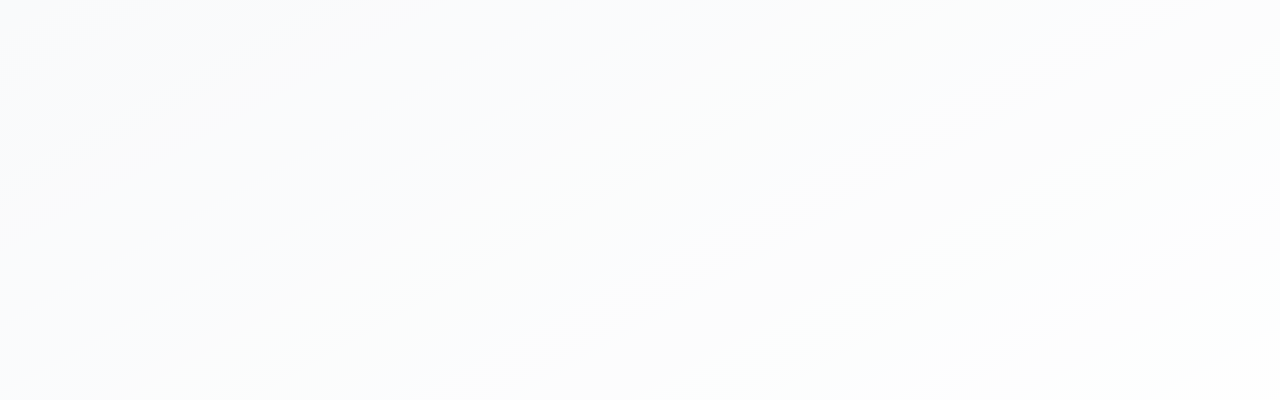

--- FILE ---
content_type: text/html
request_url: https://smmpalwal.com/pdf/Action%20Taken%20Report%202021-22.pdf
body_size: 485
content:
<!doctype html>
<html lang="en">
  <head>
    <meta charset="UTF-8" />
    <link rel="icon" type="image/svg+xml" href="logo.webp" />
    <meta name="viewport" content="width=device-width, initial-scale=1.0" />
    <title>Saraswati Mahila Mahavidhyalaya</title>
    <link href="https://cdn.jsdelivr.net/npm/flowbite@2.5.2/dist/flowbite.min.css"  rel="stylesheet" />
    <script type="module" crossorigin src="/assets/index-B9fKsnMk.js"></script>
    <link rel="stylesheet" crossorigin href="/assets/index-C3E0rluW.css">
  </head>
  <body>
    <div id="root"></div>
    <script src="https://cdn.jsdelivr.net/npm/flowbite@2.5.2/dist/flowbite.min.js"></script>
  <script defer src="https://static.cloudflareinsights.com/beacon.min.js/vcd15cbe7772f49c399c6a5babf22c1241717689176015" integrity="sha512-ZpsOmlRQV6y907TI0dKBHq9Md29nnaEIPlkf84rnaERnq6zvWvPUqr2ft8M1aS28oN72PdrCzSjY4U6VaAw1EQ==" data-cf-beacon='{"version":"2024.11.0","token":"aa63bee328ff48e2bbfbfc9060200303","r":1,"server_timing":{"name":{"cfCacheStatus":true,"cfEdge":true,"cfExtPri":true,"cfL4":true,"cfOrigin":true,"cfSpeedBrain":true},"location_startswith":null}}' crossorigin="anonymous"></script>
</body>
</html>


--- FILE ---
content_type: application/javascript
request_url: https://smmpalwal.com/assets/index-B9fKsnMk.js
body_size: 211566
content:
function pb(e,t){for(var n=0;n<t.length;n++){const r=t[n];if(typeof r!="string"&&!Array.isArray(r)){for(const i in r)if(i!=="default"&&!(i in e)){const a=Object.getOwnPropertyDescriptor(r,i);a&&Object.defineProperty(e,i,a.get?a:{enumerable:!0,get:()=>r[i]})}}}return Object.freeze(Object.defineProperty(e,Symbol.toStringTag,{value:"Module"}))}(function(){const t=document.createElement("link").relList;if(t&&t.supports&&t.supports("modulepreload"))return;for(const i of document.querySelectorAll('link[rel="modulepreload"]'))r(i);new MutationObserver(i=>{for(const a of i)if(a.type==="childList")for(const s of a.addedNodes)s.tagName==="LINK"&&s.rel==="modulepreload"&&r(s)}).observe(document,{childList:!0,subtree:!0});function n(i){const a={};return i.integrity&&(a.integrity=i.integrity),i.referrerPolicy&&(a.referrerPolicy=i.referrerPolicy),i.crossOrigin==="use-credentials"?a.credentials="include":i.crossOrigin==="anonymous"?a.credentials="omit":a.credentials="same-origin",a}function r(i){if(i.ep)return;i.ep=!0;const a=n(i);fetch(i.href,a)}})();function mg(e){return e&&e.__esModule&&Object.prototype.hasOwnProperty.call(e,"default")?e.default:e}var pg={exports:{}},Zo={},hg={exports:{}},K={};/**
 * @license React
 * react.production.min.js
 *
 * Copyright (c) Facebook, Inc. and its affiliates.
 *
 * This source code is licensed under the MIT license found in the
 * LICENSE file in the root directory of this source tree.
 */var Da=Symbol.for("react.element"),hb=Symbol.for("react.portal"),gb=Symbol.for("react.fragment"),vb=Symbol.for("react.strict_mode"),wb=Symbol.for("react.profiler"),yb=Symbol.for("react.provider"),xb=Symbol.for("react.context"),bb=Symbol.for("react.forward_ref"),Sb=Symbol.for("react.suspense"),jb=Symbol.for("react.memo"),kb=Symbol.for("react.lazy"),mm=Symbol.iterator;function Nb(e){return e===null||typeof e!="object"?null:(e=mm&&e[mm]||e["@@iterator"],typeof e=="function"?e:null)}var gg={isMounted:function(){return!1},enqueueForceUpdate:function(){},enqueueReplaceState:function(){},enqueueSetState:function(){}},vg=Object.assign,wg={};function gi(e,t,n){this.props=e,this.context=t,this.refs=wg,this.updater=n||gg}gi.prototype.isReactComponent={};gi.prototype.setState=function(e,t){if(typeof e!="object"&&typeof e!="function"&&e!=null)throw Error("setState(...): takes an object of state variables to update or a function which returns an object of state variables.");this.updater.enqueueSetState(this,e,t,"setState")};gi.prototype.forceUpdate=function(e){this.updater.enqueueForceUpdate(this,e,"forceUpdate")};function yg(){}yg.prototype=gi.prototype;function Nd(e,t,n){this.props=e,this.context=t,this.refs=wg,this.updater=n||gg}var Ed=Nd.prototype=new yg;Ed.constructor=Nd;vg(Ed,gi.prototype);Ed.isPureReactComponent=!0;var pm=Array.isArray,xg=Object.prototype.hasOwnProperty,Cd={current:null},bg={key:!0,ref:!0,__self:!0,__source:!0};function Sg(e,t,n){var r,i={},a=null,s=null;if(t!=null)for(r in t.ref!==void 0&&(s=t.ref),t.key!==void 0&&(a=""+t.key),t)xg.call(t,r)&&!bg.hasOwnProperty(r)&&(i[r]=t[r]);var l=arguments.length-2;if(l===1)i.children=n;else if(1<l){for(var c=Array(l),u=0;u<l;u++)c[u]=arguments[u+2];i.children=c}if(e&&e.defaultProps)for(r in l=e.defaultProps,l)i[r]===void 0&&(i[r]=l[r]);return{$$typeof:Da,type:e,key:a,ref:s,props:i,_owner:Cd.current}}function Eb(e,t){return{$$typeof:Da,type:e.type,key:t,ref:e.ref,props:e.props,_owner:e._owner}}function Pd(e){return typeof e=="object"&&e!==null&&e.$$typeof===Da}function Cb(e){var t={"=":"=0",":":"=2"};return"$"+e.replace(/[=:]/g,function(n){return t[n]})}var hm=/\/+/g;function Ul(e,t){return typeof e=="object"&&e!==null&&e.key!=null?Cb(""+e.key):t.toString(36)}function Os(e,t,n,r,i){var a=typeof e;(a==="undefined"||a==="boolean")&&(e=null);var s=!1;if(e===null)s=!0;else switch(a){case"string":case"number":s=!0;break;case"object":switch(e.$$typeof){case Da:case hb:s=!0}}if(s)return s=e,i=i(s),e=r===""?"."+Ul(s,0):r,pm(i)?(n="",e!=null&&(n=e.replace(hm,"$&/")+"/"),Os(i,t,n,"",function(u){return u})):i!=null&&(Pd(i)&&(i=Eb(i,n+(!i.key||s&&s.key===i.key?"":(""+i.key).replace(hm,"$&/")+"/")+e)),t.push(i)),1;if(s=0,r=r===""?".":r+":",pm(e))for(var l=0;l<e.length;l++){a=e[l];var c=r+Ul(a,l);s+=Os(a,t,n,c,i)}else if(c=Nb(e),typeof c=="function")for(e=c.call(e),l=0;!(a=e.next()).done;)a=a.value,c=r+Ul(a,l++),s+=Os(a,t,n,c,i);else if(a==="object")throw t=String(e),Error("Objects are not valid as a React child (found: "+(t==="[object Object]"?"object with keys {"+Object.keys(e).join(", ")+"}":t)+"). If you meant to render a collection of children, use an array instead.");return s}function ls(e,t,n){if(e==null)return e;var r=[],i=0;return Os(e,r,"","",function(a){return t.call(n,a,i++)}),r}function Pb(e){if(e._status===-1){var t=e._result;t=t(),t.then(function(n){(e._status===0||e._status===-1)&&(e._status=1,e._result=n)},function(n){(e._status===0||e._status===-1)&&(e._status=2,e._result=n)}),e._status===-1&&(e._status=0,e._result=t)}if(e._status===1)return e._result.default;throw e._result}var Ve={current:null},_s={transition:null},Tb={ReactCurrentDispatcher:Ve,ReactCurrentBatchConfig:_s,ReactCurrentOwner:Cd};function jg(){throw Error("act(...) is not supported in production builds of React.")}K.Children={map:ls,forEach:function(e,t,n){ls(e,function(){t.apply(this,arguments)},n)},count:function(e){var t=0;return ls(e,function(){t++}),t},toArray:function(e){return ls(e,function(t){return t})||[]},only:function(e){if(!Pd(e))throw Error("React.Children.only expected to receive a single React element child.");return e}};K.Component=gi;K.Fragment=gb;K.Profiler=wb;K.PureComponent=Nd;K.StrictMode=vb;K.Suspense=Sb;K.__SECRET_INTERNALS_DO_NOT_USE_OR_YOU_WILL_BE_FIRED=Tb;K.act=jg;K.cloneElement=function(e,t,n){if(e==null)throw Error("React.cloneElement(...): The argument must be a React element, but you passed "+e+".");var r=vg({},e.props),i=e.key,a=e.ref,s=e._owner;if(t!=null){if(t.ref!==void 0&&(a=t.ref,s=Cd.current),t.key!==void 0&&(i=""+t.key),e.type&&e.type.defaultProps)var l=e.type.defaultProps;for(c in t)xg.call(t,c)&&!bg.hasOwnProperty(c)&&(r[c]=t[c]===void 0&&l!==void 0?l[c]:t[c])}var c=arguments.length-2;if(c===1)r.children=n;else if(1<c){l=Array(c);for(var u=0;u<c;u++)l[u]=arguments[u+2];r.children=l}return{$$typeof:Da,type:e.type,key:i,ref:a,props:r,_owner:s}};K.createContext=function(e){return e={$$typeof:xb,_currentValue:e,_currentValue2:e,_threadCount:0,Provider:null,Consumer:null,_defaultValue:null,_globalName:null},e.Provider={$$typeof:yb,_context:e},e.Consumer=e};K.createElement=Sg;K.createFactory=function(e){var t=Sg.bind(null,e);return t.type=e,t};K.createRef=function(){return{current:null}};K.forwardRef=function(e){return{$$typeof:bb,render:e}};K.isValidElement=Pd;K.lazy=function(e){return{$$typeof:kb,_payload:{_status:-1,_result:e},_init:Pb}};K.memo=function(e,t){return{$$typeof:jb,type:e,compare:t===void 0?null:t}};K.startTransition=function(e){var t=_s.transition;_s.transition={};try{e()}finally{_s.transition=t}};K.unstable_act=jg;K.useCallback=function(e,t){return Ve.current.useCallback(e,t)};K.useContext=function(e){return Ve.current.useContext(e)};K.useDebugValue=function(){};K.useDeferredValue=function(e){return Ve.current.useDeferredValue(e)};K.useEffect=function(e,t){return Ve.current.useEffect(e,t)};K.useId=function(){return Ve.current.useId()};K.useImperativeHandle=function(e,t,n){return Ve.current.useImperativeHandle(e,t,n)};K.useInsertionEffect=function(e,t){return Ve.current.useInsertionEffect(e,t)};K.useLayoutEffect=function(e,t){return Ve.current.useLayoutEffect(e,t)};K.useMemo=function(e,t){return Ve.current.useMemo(e,t)};K.useReducer=function(e,t,n){return Ve.current.useReducer(e,t,n)};K.useRef=function(e){return Ve.current.useRef(e)};K.useState=function(e){return Ve.current.useState(e)};K.useSyncExternalStore=function(e,t,n){return Ve.current.useSyncExternalStore(e,t,n)};K.useTransition=function(){return Ve.current.useTransition()};K.version="18.3.1";hg.exports=K;var j=hg.exports;const re=mg(j),Ab=pb({__proto__:null,default:re},[j]);/**
 * @license React
 * react-jsx-runtime.production.min.js
 *
 * Copyright (c) Facebook, Inc. and its affiliates.
 *
 * This source code is licensed under the MIT license found in the
 * LICENSE file in the root directory of this source tree.
 */var Ib=j,Ob=Symbol.for("react.element"),_b=Symbol.for("react.fragment"),Lb=Object.prototype.hasOwnProperty,Mb=Ib.__SECRET_INTERNALS_DO_NOT_USE_OR_YOU_WILL_BE_FIRED.ReactCurrentOwner,Rb={key:!0,ref:!0,__self:!0,__source:!0};function kg(e,t,n){var r,i={},a=null,s=null;n!==void 0&&(a=""+n),t.key!==void 0&&(a=""+t.key),t.ref!==void 0&&(s=t.ref);for(r in t)Lb.call(t,r)&&!Rb.hasOwnProperty(r)&&(i[r]=t[r]);if(e&&e.defaultProps)for(r in t=e.defaultProps,t)i[r]===void 0&&(i[r]=t[r]);return{$$typeof:Ob,type:e,key:a,ref:s,props:i,_owner:Mb.current}}Zo.Fragment=_b;Zo.jsx=kg;Zo.jsxs=kg;pg.exports=Zo;var o=pg.exports,Ng={exports:{}},ct={},Eg={exports:{}},Cg={};/**
 * @license React
 * scheduler.production.min.js
 *
 * Copyright (c) Facebook, Inc. and its affiliates.
 *
 * This source code is licensed under the MIT license found in the
 * LICENSE file in the root directory of this source tree.
 */(function(e){function t(I,R){var D=I.length;I.push(R);e:for(;0<D;){var Q=D-1>>>1,ne=I[Q];if(0<i(ne,R))I[Q]=R,I[D]=ne,D=Q;else break e}}function n(I){return I.length===0?null:I[0]}function r(I){if(I.length===0)return null;var R=I[0],D=I.pop();if(D!==R){I[0]=D;e:for(var Q=0,ne=I.length,gn=ne>>>1;Q<gn;){var pt=2*(Q+1)-1,Pr=I[pt],Xn=pt+1,os=I[Xn];if(0>i(Pr,D))Xn<ne&&0>i(os,Pr)?(I[Q]=os,I[Xn]=D,Q=Xn):(I[Q]=Pr,I[pt]=D,Q=pt);else if(Xn<ne&&0>i(os,D))I[Q]=os,I[Xn]=D,Q=Xn;else break e}}return R}function i(I,R){var D=I.sortIndex-R.sortIndex;return D!==0?D:I.id-R.id}if(typeof performance=="object"&&typeof performance.now=="function"){var a=performance;e.unstable_now=function(){return a.now()}}else{var s=Date,l=s.now();e.unstable_now=function(){return s.now()-l}}var c=[],u=[],d=1,f=null,h=3,y=!1,v=!1,w=!1,b=typeof setTimeout=="function"?setTimeout:null,g=typeof clearTimeout=="function"?clearTimeout:null,m=typeof setImmediate<"u"?setImmediate:null;typeof navigator<"u"&&navigator.scheduling!==void 0&&navigator.scheduling.isInputPending!==void 0&&navigator.scheduling.isInputPending.bind(navigator.scheduling);function p(I){for(var R=n(u);R!==null;){if(R.callback===null)r(u);else if(R.startTime<=I)r(u),R.sortIndex=R.expirationTime,t(c,R);else break;R=n(u)}}function x(I){if(w=!1,p(I),!v)if(n(c)!==null)v=!0,$(S);else{var R=n(u);R!==null&&ae(x,R.startTime-I)}}function S(I,R){v=!1,w&&(w=!1,g(C),C=-1),y=!0;var D=h;try{for(p(R),f=n(c);f!==null&&(!(f.expirationTime>R)||I&&!O());){var Q=f.callback;if(typeof Q=="function"){f.callback=null,h=f.priorityLevel;var ne=Q(f.expirationTime<=R);R=e.unstable_now(),typeof ne=="function"?f.callback=ne:f===n(c)&&r(c),p(R)}else r(c);f=n(c)}if(f!==null)var gn=!0;else{var pt=n(u);pt!==null&&ae(x,pt.startTime-R),gn=!1}return gn}finally{f=null,h=D,y=!1}}var k=!1,N=null,C=-1,A=5,T=-1;function O(){return!(e.unstable_now()-T<A)}function F(){if(N!==null){var I=e.unstable_now();T=I;var R=!0;try{R=N(!0,I)}finally{R?B():(k=!1,N=null)}}else k=!1}var B;if(typeof m=="function")B=function(){m(F)};else if(typeof MessageChannel<"u"){var H=new MessageChannel,J=H.port2;H.port1.onmessage=F,B=function(){J.postMessage(null)}}else B=function(){b(F,0)};function $(I){N=I,k||(k=!0,B())}function ae(I,R){C=b(function(){I(e.unstable_now())},R)}e.unstable_IdlePriority=5,e.unstable_ImmediatePriority=1,e.unstable_LowPriority=4,e.unstable_NormalPriority=3,e.unstable_Profiling=null,e.unstable_UserBlockingPriority=2,e.unstable_cancelCallback=function(I){I.callback=null},e.unstable_continueExecution=function(){v||y||(v=!0,$(S))},e.unstable_forceFrameRate=function(I){0>I||125<I?console.error("forceFrameRate takes a positive int between 0 and 125, forcing frame rates higher than 125 fps is not supported"):A=0<I?Math.floor(1e3/I):5},e.unstable_getCurrentPriorityLevel=function(){return h},e.unstable_getFirstCallbackNode=function(){return n(c)},e.unstable_next=function(I){switch(h){case 1:case 2:case 3:var R=3;break;default:R=h}var D=h;h=R;try{return I()}finally{h=D}},e.unstable_pauseExecution=function(){},e.unstable_requestPaint=function(){},e.unstable_runWithPriority=function(I,R){switch(I){case 1:case 2:case 3:case 4:case 5:break;default:I=3}var D=h;h=I;try{return R()}finally{h=D}},e.unstable_scheduleCallback=function(I,R,D){var Q=e.unstable_now();switch(typeof D=="object"&&D!==null?(D=D.delay,D=typeof D=="number"&&0<D?Q+D:Q):D=Q,I){case 1:var ne=-1;break;case 2:ne=250;break;case 5:ne=1073741823;break;case 4:ne=1e4;break;default:ne=5e3}return ne=D+ne,I={id:d++,callback:R,priorityLevel:I,startTime:D,expirationTime:ne,sortIndex:-1},D>Q?(I.sortIndex=D,t(u,I),n(c)===null&&I===n(u)&&(w?(g(C),C=-1):w=!0,ae(x,D-Q))):(I.sortIndex=ne,t(c,I),v||y||(v=!0,$(S))),I},e.unstable_shouldYield=O,e.unstable_wrapCallback=function(I){var R=h;return function(){var D=h;h=R;try{return I.apply(this,arguments)}finally{h=D}}}})(Cg);Eg.exports=Cg;var Fb=Eg.exports;/**
 * @license React
 * react-dom.production.min.js
 *
 * Copyright (c) Facebook, Inc. and its affiliates.
 *
 * This source code is licensed under the MIT license found in the
 * LICENSE file in the root directory of this source tree.
 */var zb=j,ot=Fb;function _(e){for(var t="https://reactjs.org/docs/error-decoder.html?invariant="+e,n=1;n<arguments.length;n++)t+="&args[]="+encodeURIComponent(arguments[n]);return"Minified React error #"+e+"; visit "+t+" for the full message or use the non-minified dev environment for full errors and additional helpful warnings."}var Pg=new Set,ua={};function Sr(e,t){ri(e,t),ri(e+"Capture",t)}function ri(e,t){for(ua[e]=t,e=0;e<t.length;e++)Pg.add(t[e])}var ln=!(typeof window>"u"||typeof window.document>"u"||typeof window.document.createElement>"u"),Uc=Object.prototype.hasOwnProperty,Db=/^[:A-Z_a-z\u00C0-\u00D6\u00D8-\u00F6\u00F8-\u02FF\u0370-\u037D\u037F-\u1FFF\u200C-\u200D\u2070-\u218F\u2C00-\u2FEF\u3001-\uD7FF\uF900-\uFDCF\uFDF0-\uFFFD][:A-Z_a-z\u00C0-\u00D6\u00D8-\u00F6\u00F8-\u02FF\u0370-\u037D\u037F-\u1FFF\u200C-\u200D\u2070-\u218F\u2C00-\u2FEF\u3001-\uD7FF\uF900-\uFDCF\uFDF0-\uFFFD\-.0-9\u00B7\u0300-\u036F\u203F-\u2040]*$/,gm={},vm={};function Bb(e){return Uc.call(vm,e)?!0:Uc.call(gm,e)?!1:Db.test(e)?vm[e]=!0:(gm[e]=!0,!1)}function $b(e,t,n,r){if(n!==null&&n.type===0)return!1;switch(typeof t){case"function":case"symbol":return!0;case"boolean":return r?!1:n!==null?!n.acceptsBooleans:(e=e.toLowerCase().slice(0,5),e!=="data-"&&e!=="aria-");default:return!1}}function Ub(e,t,n,r){if(t===null||typeof t>"u"||$b(e,t,n,r))return!0;if(r)return!1;if(n!==null)switch(n.type){case 3:return!t;case 4:return t===!1;case 5:return isNaN(t);case 6:return isNaN(t)||1>t}return!1}function He(e,t,n,r,i,a,s){this.acceptsBooleans=t===2||t===3||t===4,this.attributeName=r,this.attributeNamespace=i,this.mustUseProperty=n,this.propertyName=e,this.type=t,this.sanitizeURL=a,this.removeEmptyString=s}var Ie={};"children dangerouslySetInnerHTML defaultValue defaultChecked innerHTML suppressContentEditableWarning suppressHydrationWarning style".split(" ").forEach(function(e){Ie[e]=new He(e,0,!1,e,null,!1,!1)});[["acceptCharset","accept-charset"],["className","class"],["htmlFor","for"],["httpEquiv","http-equiv"]].forEach(function(e){var t=e[0];Ie[t]=new He(t,1,!1,e[1],null,!1,!1)});["contentEditable","draggable","spellCheck","value"].forEach(function(e){Ie[e]=new He(e,2,!1,e.toLowerCase(),null,!1,!1)});["autoReverse","externalResourcesRequired","focusable","preserveAlpha"].forEach(function(e){Ie[e]=new He(e,2,!1,e,null,!1,!1)});"allowFullScreen async autoFocus autoPlay controls default defer disabled disablePictureInPicture disableRemotePlayback formNoValidate hidden loop noModule noValidate open playsInline readOnly required reversed scoped seamless itemScope".split(" ").forEach(function(e){Ie[e]=new He(e,3,!1,e.toLowerCase(),null,!1,!1)});["checked","multiple","muted","selected"].forEach(function(e){Ie[e]=new He(e,3,!0,e,null,!1,!1)});["capture","download"].forEach(function(e){Ie[e]=new He(e,4,!1,e,null,!1,!1)});["cols","rows","size","span"].forEach(function(e){Ie[e]=new He(e,6,!1,e,null,!1,!1)});["rowSpan","start"].forEach(function(e){Ie[e]=new He(e,5,!1,e.toLowerCase(),null,!1,!1)});var Td=/[\-:]([a-z])/g;function Ad(e){return e[1].toUpperCase()}"accent-height alignment-baseline arabic-form baseline-shift cap-height clip-path clip-rule color-interpolation color-interpolation-filters color-profile color-rendering dominant-baseline enable-background fill-opacity fill-rule flood-color flood-opacity font-family font-size font-size-adjust font-stretch font-style font-variant font-weight glyph-name glyph-orientation-horizontal glyph-orientation-vertical horiz-adv-x horiz-origin-x image-rendering letter-spacing lighting-color marker-end marker-mid marker-start overline-position overline-thickness paint-order panose-1 pointer-events rendering-intent shape-rendering stop-color stop-opacity strikethrough-position strikethrough-thickness stroke-dasharray stroke-dashoffset stroke-linecap stroke-linejoin stroke-miterlimit stroke-opacity stroke-width text-anchor text-decoration text-rendering underline-position underline-thickness unicode-bidi unicode-range units-per-em v-alphabetic v-hanging v-ideographic v-mathematical vector-effect vert-adv-y vert-origin-x vert-origin-y word-spacing writing-mode xmlns:xlink x-height".split(" ").forEach(function(e){var t=e.replace(Td,Ad);Ie[t]=new He(t,1,!1,e,null,!1,!1)});"xlink:actuate xlink:arcrole xlink:role xlink:show xlink:title xlink:type".split(" ").forEach(function(e){var t=e.replace(Td,Ad);Ie[t]=new He(t,1,!1,e,"http://www.w3.org/1999/xlink",!1,!1)});["xml:base","xml:lang","xml:space"].forEach(function(e){var t=e.replace(Td,Ad);Ie[t]=new He(t,1,!1,e,"http://www.w3.org/XML/1998/namespace",!1,!1)});["tabIndex","crossOrigin"].forEach(function(e){Ie[e]=new He(e,1,!1,e.toLowerCase(),null,!1,!1)});Ie.xlinkHref=new He("xlinkHref",1,!1,"xlink:href","http://www.w3.org/1999/xlink",!0,!1);["src","href","action","formAction"].forEach(function(e){Ie[e]=new He(e,1,!1,e.toLowerCase(),null,!0,!0)});function Id(e,t,n,r){var i=Ie.hasOwnProperty(t)?Ie[t]:null;(i!==null?i.type!==0:r||!(2<t.length)||t[0]!=="o"&&t[0]!=="O"||t[1]!=="n"&&t[1]!=="N")&&(Ub(t,n,i,r)&&(n=null),r||i===null?Bb(t)&&(n===null?e.removeAttribute(t):e.setAttribute(t,""+n)):i.mustUseProperty?e[i.propertyName]=n===null?i.type===3?!1:"":n:(t=i.attributeName,r=i.attributeNamespace,n===null?e.removeAttribute(t):(i=i.type,n=i===3||i===4&&n===!0?"":""+n,r?e.setAttributeNS(r,t,n):e.setAttribute(t,n))))}var pn=zb.__SECRET_INTERNALS_DO_NOT_USE_OR_YOU_WILL_BE_FIRED,cs=Symbol.for("react.element"),Or=Symbol.for("react.portal"),_r=Symbol.for("react.fragment"),Od=Symbol.for("react.strict_mode"),Vc=Symbol.for("react.profiler"),Tg=Symbol.for("react.provider"),Ag=Symbol.for("react.context"),_d=Symbol.for("react.forward_ref"),Hc=Symbol.for("react.suspense"),Wc=Symbol.for("react.suspense_list"),Ld=Symbol.for("react.memo"),yn=Symbol.for("react.lazy"),Ig=Symbol.for("react.offscreen"),wm=Symbol.iterator;function Ti(e){return e===null||typeof e!="object"?null:(e=wm&&e[wm]||e["@@iterator"],typeof e=="function"?e:null)}var pe=Object.assign,Vl;function Ui(e){if(Vl===void 0)try{throw Error()}catch(n){var t=n.stack.trim().match(/\n( *(at )?)/);Vl=t&&t[1]||""}return`
`+Vl+e}var Hl=!1;function Wl(e,t){if(!e||Hl)return"";Hl=!0;var n=Error.prepareStackTrace;Error.prepareStackTrace=void 0;try{if(t)if(t=function(){throw Error()},Object.defineProperty(t.prototype,"props",{set:function(){throw Error()}}),typeof Reflect=="object"&&Reflect.construct){try{Reflect.construct(t,[])}catch(u){var r=u}Reflect.construct(e,[],t)}else{try{t.call()}catch(u){r=u}e.call(t.prototype)}else{try{throw Error()}catch(u){r=u}e()}}catch(u){if(u&&r&&typeof u.stack=="string"){for(var i=u.stack.split(`
`),a=r.stack.split(`
`),s=i.length-1,l=a.length-1;1<=s&&0<=l&&i[s]!==a[l];)l--;for(;1<=s&&0<=l;s--,l--)if(i[s]!==a[l]){if(s!==1||l!==1)do if(s--,l--,0>l||i[s]!==a[l]){var c=`
`+i[s].replace(" at new "," at ");return e.displayName&&c.includes("<anonymous>")&&(c=c.replace("<anonymous>",e.displayName)),c}while(1<=s&&0<=l);break}}}finally{Hl=!1,Error.prepareStackTrace=n}return(e=e?e.displayName||e.name:"")?Ui(e):""}function Vb(e){switch(e.tag){case 5:return Ui(e.type);case 16:return Ui("Lazy");case 13:return Ui("Suspense");case 19:return Ui("SuspenseList");case 0:case 2:case 15:return e=Wl(e.type,!1),e;case 11:return e=Wl(e.type.render,!1),e;case 1:return e=Wl(e.type,!0),e;default:return""}}function qc(e){if(e==null)return null;if(typeof e=="function")return e.displayName||e.name||null;if(typeof e=="string")return e;switch(e){case _r:return"Fragment";case Or:return"Portal";case Vc:return"Profiler";case Od:return"StrictMode";case Hc:return"Suspense";case Wc:return"SuspenseList"}if(typeof e=="object")switch(e.$$typeof){case Ag:return(e.displayName||"Context")+".Consumer";case Tg:return(e._context.displayName||"Context")+".Provider";case _d:var t=e.render;return e=e.displayName,e||(e=t.displayName||t.name||"",e=e!==""?"ForwardRef("+e+")":"ForwardRef"),e;case Ld:return t=e.displayName||null,t!==null?t:qc(e.type)||"Memo";case yn:t=e._payload,e=e._init;try{return qc(e(t))}catch{}}return null}function Hb(e){var t=e.type;switch(e.tag){case 24:return"Cache";case 9:return(t.displayName||"Context")+".Consumer";case 10:return(t._context.displayName||"Context")+".Provider";case 18:return"DehydratedFragment";case 11:return e=t.render,e=e.displayName||e.name||"",t.displayName||(e!==""?"ForwardRef("+e+")":"ForwardRef");case 7:return"Fragment";case 5:return t;case 4:return"Portal";case 3:return"Root";case 6:return"Text";case 16:return qc(t);case 8:return t===Od?"StrictMode":"Mode";case 22:return"Offscreen";case 12:return"Profiler";case 21:return"Scope";case 13:return"Suspense";case 19:return"SuspenseList";case 25:return"TracingMarker";case 1:case 0:case 17:case 2:case 14:case 15:if(typeof t=="function")return t.displayName||t.name||null;if(typeof t=="string")return t}return null}function Un(e){switch(typeof e){case"boolean":case"number":case"string":case"undefined":return e;case"object":return e;default:return""}}function Og(e){var t=e.type;return(e=e.nodeName)&&e.toLowerCase()==="input"&&(t==="checkbox"||t==="radio")}function Wb(e){var t=Og(e)?"checked":"value",n=Object.getOwnPropertyDescriptor(e.constructor.prototype,t),r=""+e[t];if(!e.hasOwnProperty(t)&&typeof n<"u"&&typeof n.get=="function"&&typeof n.set=="function"){var i=n.get,a=n.set;return Object.defineProperty(e,t,{configurable:!0,get:function(){return i.call(this)},set:function(s){r=""+s,a.call(this,s)}}),Object.defineProperty(e,t,{enumerable:n.enumerable}),{getValue:function(){return r},setValue:function(s){r=""+s},stopTracking:function(){e._valueTracker=null,delete e[t]}}}}function us(e){e._valueTracker||(e._valueTracker=Wb(e))}function _g(e){if(!e)return!1;var t=e._valueTracker;if(!t)return!0;var n=t.getValue(),r="";return e&&(r=Og(e)?e.checked?"true":"false":e.value),e=r,e!==n?(t.setValue(e),!0):!1}function eo(e){if(e=e||(typeof document<"u"?document:void 0),typeof e>"u")return null;try{return e.activeElement||e.body}catch{return e.body}}function Gc(e,t){var n=t.checked;return pe({},t,{defaultChecked:void 0,defaultValue:void 0,value:void 0,checked:n??e._wrapperState.initialChecked})}function ym(e,t){var n=t.defaultValue==null?"":t.defaultValue,r=t.checked!=null?t.checked:t.defaultChecked;n=Un(t.value!=null?t.value:n),e._wrapperState={initialChecked:r,initialValue:n,controlled:t.type==="checkbox"||t.type==="radio"?t.checked!=null:t.value!=null}}function Lg(e,t){t=t.checked,t!=null&&Id(e,"checked",t,!1)}function Yc(e,t){Lg(e,t);var n=Un(t.value),r=t.type;if(n!=null)r==="number"?(n===0&&e.value===""||e.value!=n)&&(e.value=""+n):e.value!==""+n&&(e.value=""+n);else if(r==="submit"||r==="reset"){e.removeAttribute("value");return}t.hasOwnProperty("value")?Qc(e,t.type,n):t.hasOwnProperty("defaultValue")&&Qc(e,t.type,Un(t.defaultValue)),t.checked==null&&t.defaultChecked!=null&&(e.defaultChecked=!!t.defaultChecked)}function xm(e,t,n){if(t.hasOwnProperty("value")||t.hasOwnProperty("defaultValue")){var r=t.type;if(!(r!=="submit"&&r!=="reset"||t.value!==void 0&&t.value!==null))return;t=""+e._wrapperState.initialValue,n||t===e.value||(e.value=t),e.defaultValue=t}n=e.name,n!==""&&(e.name=""),e.defaultChecked=!!e._wrapperState.initialChecked,n!==""&&(e.name=n)}function Qc(e,t,n){(t!=="number"||eo(e.ownerDocument)!==e)&&(n==null?e.defaultValue=""+e._wrapperState.initialValue:e.defaultValue!==""+n&&(e.defaultValue=""+n))}var Vi=Array.isArray;function Wr(e,t,n,r){if(e=e.options,t){t={};for(var i=0;i<n.length;i++)t["$"+n[i]]=!0;for(n=0;n<e.length;n++)i=t.hasOwnProperty("$"+e[n].value),e[n].selected!==i&&(e[n].selected=i),i&&r&&(e[n].defaultSelected=!0)}else{for(n=""+Un(n),t=null,i=0;i<e.length;i++){if(e[i].value===n){e[i].selected=!0,r&&(e[i].defaultSelected=!0);return}t!==null||e[i].disabled||(t=e[i])}t!==null&&(t.selected=!0)}}function Kc(e,t){if(t.dangerouslySetInnerHTML!=null)throw Error(_(91));return pe({},t,{value:void 0,defaultValue:void 0,children:""+e._wrapperState.initialValue})}function bm(e,t){var n=t.value;if(n==null){if(n=t.children,t=t.defaultValue,n!=null){if(t!=null)throw Error(_(92));if(Vi(n)){if(1<n.length)throw Error(_(93));n=n[0]}t=n}t==null&&(t=""),n=t}e._wrapperState={initialValue:Un(n)}}function Mg(e,t){var n=Un(t.value),r=Un(t.defaultValue);n!=null&&(n=""+n,n!==e.value&&(e.value=n),t.defaultValue==null&&e.defaultValue!==n&&(e.defaultValue=n)),r!=null&&(e.defaultValue=""+r)}function Sm(e){var t=e.textContent;t===e._wrapperState.initialValue&&t!==""&&t!==null&&(e.value=t)}function Rg(e){switch(e){case"svg":return"http://www.w3.org/2000/svg";case"math":return"http://www.w3.org/1998/Math/MathML";default:return"http://www.w3.org/1999/xhtml"}}function Xc(e,t){return e==null||e==="http://www.w3.org/1999/xhtml"?Rg(t):e==="http://www.w3.org/2000/svg"&&t==="foreignObject"?"http://www.w3.org/1999/xhtml":e}var ds,Fg=function(e){return typeof MSApp<"u"&&MSApp.execUnsafeLocalFunction?function(t,n,r,i){MSApp.execUnsafeLocalFunction(function(){return e(t,n,r,i)})}:e}(function(e,t){if(e.namespaceURI!=="http://www.w3.org/2000/svg"||"innerHTML"in e)e.innerHTML=t;else{for(ds=ds||document.createElement("div"),ds.innerHTML="<svg>"+t.valueOf().toString()+"</svg>",t=ds.firstChild;e.firstChild;)e.removeChild(e.firstChild);for(;t.firstChild;)e.appendChild(t.firstChild)}});function da(e,t){if(t){var n=e.firstChild;if(n&&n===e.lastChild&&n.nodeType===3){n.nodeValue=t;return}}e.textContent=t}var Yi={animationIterationCount:!0,aspectRatio:!0,borderImageOutset:!0,borderImageSlice:!0,borderImageWidth:!0,boxFlex:!0,boxFlexGroup:!0,boxOrdinalGroup:!0,columnCount:!0,columns:!0,flex:!0,flexGrow:!0,flexPositive:!0,flexShrink:!0,flexNegative:!0,flexOrder:!0,gridArea:!0,gridRow:!0,gridRowEnd:!0,gridRowSpan:!0,gridRowStart:!0,gridColumn:!0,gridColumnEnd:!0,gridColumnSpan:!0,gridColumnStart:!0,fontWeight:!0,lineClamp:!0,lineHeight:!0,opacity:!0,order:!0,orphans:!0,tabSize:!0,widows:!0,zIndex:!0,zoom:!0,fillOpacity:!0,floodOpacity:!0,stopOpacity:!0,strokeDasharray:!0,strokeDashoffset:!0,strokeMiterlimit:!0,strokeOpacity:!0,strokeWidth:!0},qb=["Webkit","ms","Moz","O"];Object.keys(Yi).forEach(function(e){qb.forEach(function(t){t=t+e.charAt(0).toUpperCase()+e.substring(1),Yi[t]=Yi[e]})});function zg(e,t,n){return t==null||typeof t=="boolean"||t===""?"":n||typeof t!="number"||t===0||Yi.hasOwnProperty(e)&&Yi[e]?(""+t).trim():t+"px"}function Dg(e,t){e=e.style;for(var n in t)if(t.hasOwnProperty(n)){var r=n.indexOf("--")===0,i=zg(n,t[n],r);n==="float"&&(n="cssFloat"),r?e.setProperty(n,i):e[n]=i}}var Gb=pe({menuitem:!0},{area:!0,base:!0,br:!0,col:!0,embed:!0,hr:!0,img:!0,input:!0,keygen:!0,link:!0,meta:!0,param:!0,source:!0,track:!0,wbr:!0});function Jc(e,t){if(t){if(Gb[e]&&(t.children!=null||t.dangerouslySetInnerHTML!=null))throw Error(_(137,e));if(t.dangerouslySetInnerHTML!=null){if(t.children!=null)throw Error(_(60));if(typeof t.dangerouslySetInnerHTML!="object"||!("__html"in t.dangerouslySetInnerHTML))throw Error(_(61))}if(t.style!=null&&typeof t.style!="object")throw Error(_(62))}}function Zc(e,t){if(e.indexOf("-")===-1)return typeof t.is=="string";switch(e){case"annotation-xml":case"color-profile":case"font-face":case"font-face-src":case"font-face-uri":case"font-face-format":case"font-face-name":case"missing-glyph":return!1;default:return!0}}var eu=null;function Md(e){return e=e.target||e.srcElement||window,e.correspondingUseElement&&(e=e.correspondingUseElement),e.nodeType===3?e.parentNode:e}var tu=null,qr=null,Gr=null;function jm(e){if(e=Ua(e)){if(typeof tu!="function")throw Error(_(280));var t=e.stateNode;t&&(t=il(t),tu(e.stateNode,e.type,t))}}function Bg(e){qr?Gr?Gr.push(e):Gr=[e]:qr=e}function $g(){if(qr){var e=qr,t=Gr;if(Gr=qr=null,jm(e),t)for(e=0;e<t.length;e++)jm(t[e])}}function Ug(e,t){return e(t)}function Vg(){}var ql=!1;function Hg(e,t,n){if(ql)return e(t,n);ql=!0;try{return Ug(e,t,n)}finally{ql=!1,(qr!==null||Gr!==null)&&(Vg(),$g())}}function fa(e,t){var n=e.stateNode;if(n===null)return null;var r=il(n);if(r===null)return null;n=r[t];e:switch(t){case"onClick":case"onClickCapture":case"onDoubleClick":case"onDoubleClickCapture":case"onMouseDown":case"onMouseDownCapture":case"onMouseMove":case"onMouseMoveCapture":case"onMouseUp":case"onMouseUpCapture":case"onMouseEnter":(r=!r.disabled)||(e=e.type,r=!(e==="button"||e==="input"||e==="select"||e==="textarea")),e=!r;break e;default:e=!1}if(e)return null;if(n&&typeof n!="function")throw Error(_(231,t,typeof n));return n}var nu=!1;if(ln)try{var Ai={};Object.defineProperty(Ai,"passive",{get:function(){nu=!0}}),window.addEventListener("test",Ai,Ai),window.removeEventListener("test",Ai,Ai)}catch{nu=!1}function Yb(e,t,n,r,i,a,s,l,c){var u=Array.prototype.slice.call(arguments,3);try{t.apply(n,u)}catch(d){this.onError(d)}}var Qi=!1,to=null,no=!1,ru=null,Qb={onError:function(e){Qi=!0,to=e}};function Kb(e,t,n,r,i,a,s,l,c){Qi=!1,to=null,Yb.apply(Qb,arguments)}function Xb(e,t,n,r,i,a,s,l,c){if(Kb.apply(this,arguments),Qi){if(Qi){var u=to;Qi=!1,to=null}else throw Error(_(198));no||(no=!0,ru=u)}}function jr(e){var t=e,n=e;if(e.alternate)for(;t.return;)t=t.return;else{e=t;do t=e,t.flags&4098&&(n=t.return),e=t.return;while(e)}return t.tag===3?n:null}function Wg(e){if(e.tag===13){var t=e.memoizedState;if(t===null&&(e=e.alternate,e!==null&&(t=e.memoizedState)),t!==null)return t.dehydrated}return null}function km(e){if(jr(e)!==e)throw Error(_(188))}function Jb(e){var t=e.alternate;if(!t){if(t=jr(e),t===null)throw Error(_(188));return t!==e?null:e}for(var n=e,r=t;;){var i=n.return;if(i===null)break;var a=i.alternate;if(a===null){if(r=i.return,r!==null){n=r;continue}break}if(i.child===a.child){for(a=i.child;a;){if(a===n)return km(i),e;if(a===r)return km(i),t;a=a.sibling}throw Error(_(188))}if(n.return!==r.return)n=i,r=a;else{for(var s=!1,l=i.child;l;){if(l===n){s=!0,n=i,r=a;break}if(l===r){s=!0,r=i,n=a;break}l=l.sibling}if(!s){for(l=a.child;l;){if(l===n){s=!0,n=a,r=i;break}if(l===r){s=!0,r=a,n=i;break}l=l.sibling}if(!s)throw Error(_(189))}}if(n.alternate!==r)throw Error(_(190))}if(n.tag!==3)throw Error(_(188));return n.stateNode.current===n?e:t}function qg(e){return e=Jb(e),e!==null?Gg(e):null}function Gg(e){if(e.tag===5||e.tag===6)return e;for(e=e.child;e!==null;){var t=Gg(e);if(t!==null)return t;e=e.sibling}return null}var Yg=ot.unstable_scheduleCallback,Nm=ot.unstable_cancelCallback,Zb=ot.unstable_shouldYield,e1=ot.unstable_requestPaint,we=ot.unstable_now,t1=ot.unstable_getCurrentPriorityLevel,Rd=ot.unstable_ImmediatePriority,Qg=ot.unstable_UserBlockingPriority,ro=ot.unstable_NormalPriority,n1=ot.unstable_LowPriority,Kg=ot.unstable_IdlePriority,el=null,Gt=null;function r1(e){if(Gt&&typeof Gt.onCommitFiberRoot=="function")try{Gt.onCommitFiberRoot(el,e,void 0,(e.current.flags&128)===128)}catch{}}var Ot=Math.clz32?Math.clz32:s1,i1=Math.log,a1=Math.LN2;function s1(e){return e>>>=0,e===0?32:31-(i1(e)/a1|0)|0}var fs=64,ms=4194304;function Hi(e){switch(e&-e){case 1:return 1;case 2:return 2;case 4:return 4;case 8:return 8;case 16:return 16;case 32:return 32;case 64:case 128:case 256:case 512:case 1024:case 2048:case 4096:case 8192:case 16384:case 32768:case 65536:case 131072:case 262144:case 524288:case 1048576:case 2097152:return e&4194240;case 4194304:case 8388608:case 16777216:case 33554432:case 67108864:return e&130023424;case 134217728:return 134217728;case 268435456:return 268435456;case 536870912:return 536870912;case 1073741824:return 1073741824;default:return e}}function io(e,t){var n=e.pendingLanes;if(n===0)return 0;var r=0,i=e.suspendedLanes,a=e.pingedLanes,s=n&268435455;if(s!==0){var l=s&~i;l!==0?r=Hi(l):(a&=s,a!==0&&(r=Hi(a)))}else s=n&~i,s!==0?r=Hi(s):a!==0&&(r=Hi(a));if(r===0)return 0;if(t!==0&&t!==r&&!(t&i)&&(i=r&-r,a=t&-t,i>=a||i===16&&(a&4194240)!==0))return t;if(r&4&&(r|=n&16),t=e.entangledLanes,t!==0)for(e=e.entanglements,t&=r;0<t;)n=31-Ot(t),i=1<<n,r|=e[n],t&=~i;return r}function o1(e,t){switch(e){case 1:case 2:case 4:return t+250;case 8:case 16:case 32:case 64:case 128:case 256:case 512:case 1024:case 2048:case 4096:case 8192:case 16384:case 32768:case 65536:case 131072:case 262144:case 524288:case 1048576:case 2097152:return t+5e3;case 4194304:case 8388608:case 16777216:case 33554432:case 67108864:return-1;case 134217728:case 268435456:case 536870912:case 1073741824:return-1;default:return-1}}function l1(e,t){for(var n=e.suspendedLanes,r=e.pingedLanes,i=e.expirationTimes,a=e.pendingLanes;0<a;){var s=31-Ot(a),l=1<<s,c=i[s];c===-1?(!(l&n)||l&r)&&(i[s]=o1(l,t)):c<=t&&(e.expiredLanes|=l),a&=~l}}function iu(e){return e=e.pendingLanes&-1073741825,e!==0?e:e&1073741824?1073741824:0}function Xg(){var e=fs;return fs<<=1,!(fs&4194240)&&(fs=64),e}function Gl(e){for(var t=[],n=0;31>n;n++)t.push(e);return t}function Ba(e,t,n){e.pendingLanes|=t,t!==536870912&&(e.suspendedLanes=0,e.pingedLanes=0),e=e.eventTimes,t=31-Ot(t),e[t]=n}function c1(e,t){var n=e.pendingLanes&~t;e.pendingLanes=t,e.suspendedLanes=0,e.pingedLanes=0,e.expiredLanes&=t,e.mutableReadLanes&=t,e.entangledLanes&=t,t=e.entanglements;var r=e.eventTimes;for(e=e.expirationTimes;0<n;){var i=31-Ot(n),a=1<<i;t[i]=0,r[i]=-1,e[i]=-1,n&=~a}}function Fd(e,t){var n=e.entangledLanes|=t;for(e=e.entanglements;n;){var r=31-Ot(n),i=1<<r;i&t|e[r]&t&&(e[r]|=t),n&=~i}}var ie=0;function Jg(e){return e&=-e,1<e?4<e?e&268435455?16:536870912:4:1}var Zg,zd,ev,tv,nv,au=!1,ps=[],On=null,_n=null,Ln=null,ma=new Map,pa=new Map,Sn=[],u1="mousedown mouseup touchcancel touchend touchstart auxclick dblclick pointercancel pointerdown pointerup dragend dragstart drop compositionend compositionstart keydown keypress keyup input textInput copy cut paste click change contextmenu reset submit".split(" ");function Em(e,t){switch(e){case"focusin":case"focusout":On=null;break;case"dragenter":case"dragleave":_n=null;break;case"mouseover":case"mouseout":Ln=null;break;case"pointerover":case"pointerout":ma.delete(t.pointerId);break;case"gotpointercapture":case"lostpointercapture":pa.delete(t.pointerId)}}function Ii(e,t,n,r,i,a){return e===null||e.nativeEvent!==a?(e={blockedOn:t,domEventName:n,eventSystemFlags:r,nativeEvent:a,targetContainers:[i]},t!==null&&(t=Ua(t),t!==null&&zd(t)),e):(e.eventSystemFlags|=r,t=e.targetContainers,i!==null&&t.indexOf(i)===-1&&t.push(i),e)}function d1(e,t,n,r,i){switch(t){case"focusin":return On=Ii(On,e,t,n,r,i),!0;case"dragenter":return _n=Ii(_n,e,t,n,r,i),!0;case"mouseover":return Ln=Ii(Ln,e,t,n,r,i),!0;case"pointerover":var a=i.pointerId;return ma.set(a,Ii(ma.get(a)||null,e,t,n,r,i)),!0;case"gotpointercapture":return a=i.pointerId,pa.set(a,Ii(pa.get(a)||null,e,t,n,r,i)),!0}return!1}function rv(e){var t=nr(e.target);if(t!==null){var n=jr(t);if(n!==null){if(t=n.tag,t===13){if(t=Wg(n),t!==null){e.blockedOn=t,nv(e.priority,function(){ev(n)});return}}else if(t===3&&n.stateNode.current.memoizedState.isDehydrated){e.blockedOn=n.tag===3?n.stateNode.containerInfo:null;return}}}e.blockedOn=null}function Ls(e){if(e.blockedOn!==null)return!1;for(var t=e.targetContainers;0<t.length;){var n=su(e.domEventName,e.eventSystemFlags,t[0],e.nativeEvent);if(n===null){n=e.nativeEvent;var r=new n.constructor(n.type,n);eu=r,n.target.dispatchEvent(r),eu=null}else return t=Ua(n),t!==null&&zd(t),e.blockedOn=n,!1;t.shift()}return!0}function Cm(e,t,n){Ls(e)&&n.delete(t)}function f1(){au=!1,On!==null&&Ls(On)&&(On=null),_n!==null&&Ls(_n)&&(_n=null),Ln!==null&&Ls(Ln)&&(Ln=null),ma.forEach(Cm),pa.forEach(Cm)}function Oi(e,t){e.blockedOn===t&&(e.blockedOn=null,au||(au=!0,ot.unstable_scheduleCallback(ot.unstable_NormalPriority,f1)))}function ha(e){function t(i){return Oi(i,e)}if(0<ps.length){Oi(ps[0],e);for(var n=1;n<ps.length;n++){var r=ps[n];r.blockedOn===e&&(r.blockedOn=null)}}for(On!==null&&Oi(On,e),_n!==null&&Oi(_n,e),Ln!==null&&Oi(Ln,e),ma.forEach(t),pa.forEach(t),n=0;n<Sn.length;n++)r=Sn[n],r.blockedOn===e&&(r.blockedOn=null);for(;0<Sn.length&&(n=Sn[0],n.blockedOn===null);)rv(n),n.blockedOn===null&&Sn.shift()}var Yr=pn.ReactCurrentBatchConfig,ao=!0;function m1(e,t,n,r){var i=ie,a=Yr.transition;Yr.transition=null;try{ie=1,Dd(e,t,n,r)}finally{ie=i,Yr.transition=a}}function p1(e,t,n,r){var i=ie,a=Yr.transition;Yr.transition=null;try{ie=4,Dd(e,t,n,r)}finally{ie=i,Yr.transition=a}}function Dd(e,t,n,r){if(ao){var i=su(e,t,n,r);if(i===null)rc(e,t,r,so,n),Em(e,r);else if(d1(i,e,t,n,r))r.stopPropagation();else if(Em(e,r),t&4&&-1<u1.indexOf(e)){for(;i!==null;){var a=Ua(i);if(a!==null&&Zg(a),a=su(e,t,n,r),a===null&&rc(e,t,r,so,n),a===i)break;i=a}i!==null&&r.stopPropagation()}else rc(e,t,r,null,n)}}var so=null;function su(e,t,n,r){if(so=null,e=Md(r),e=nr(e),e!==null)if(t=jr(e),t===null)e=null;else if(n=t.tag,n===13){if(e=Wg(t),e!==null)return e;e=null}else if(n===3){if(t.stateNode.current.memoizedState.isDehydrated)return t.tag===3?t.stateNode.containerInfo:null;e=null}else t!==e&&(e=null);return so=e,null}function iv(e){switch(e){case"cancel":case"click":case"close":case"contextmenu":case"copy":case"cut":case"auxclick":case"dblclick":case"dragend":case"dragstart":case"drop":case"focusin":case"focusout":case"input":case"invalid":case"keydown":case"keypress":case"keyup":case"mousedown":case"mouseup":case"paste":case"pause":case"play":case"pointercancel":case"pointerdown":case"pointerup":case"ratechange":case"reset":case"resize":case"seeked":case"submit":case"touchcancel":case"touchend":case"touchstart":case"volumechange":case"change":case"selectionchange":case"textInput":case"compositionstart":case"compositionend":case"compositionupdate":case"beforeblur":case"afterblur":case"beforeinput":case"blur":case"fullscreenchange":case"focus":case"hashchange":case"popstate":case"select":case"selectstart":return 1;case"drag":case"dragenter":case"dragexit":case"dragleave":case"dragover":case"mousemove":case"mouseout":case"mouseover":case"pointermove":case"pointerout":case"pointerover":case"scroll":case"toggle":case"touchmove":case"wheel":case"mouseenter":case"mouseleave":case"pointerenter":case"pointerleave":return 4;case"message":switch(t1()){case Rd:return 1;case Qg:return 4;case ro:case n1:return 16;case Kg:return 536870912;default:return 16}default:return 16}}var kn=null,Bd=null,Ms=null;function av(){if(Ms)return Ms;var e,t=Bd,n=t.length,r,i="value"in kn?kn.value:kn.textContent,a=i.length;for(e=0;e<n&&t[e]===i[e];e++);var s=n-e;for(r=1;r<=s&&t[n-r]===i[a-r];r++);return Ms=i.slice(e,1<r?1-r:void 0)}function Rs(e){var t=e.keyCode;return"charCode"in e?(e=e.charCode,e===0&&t===13&&(e=13)):e=t,e===10&&(e=13),32<=e||e===13?e:0}function hs(){return!0}function Pm(){return!1}function ut(e){function t(n,r,i,a,s){this._reactName=n,this._targetInst=i,this.type=r,this.nativeEvent=a,this.target=s,this.currentTarget=null;for(var l in e)e.hasOwnProperty(l)&&(n=e[l],this[l]=n?n(a):a[l]);return this.isDefaultPrevented=(a.defaultPrevented!=null?a.defaultPrevented:a.returnValue===!1)?hs:Pm,this.isPropagationStopped=Pm,this}return pe(t.prototype,{preventDefault:function(){this.defaultPrevented=!0;var n=this.nativeEvent;n&&(n.preventDefault?n.preventDefault():typeof n.returnValue!="unknown"&&(n.returnValue=!1),this.isDefaultPrevented=hs)},stopPropagation:function(){var n=this.nativeEvent;n&&(n.stopPropagation?n.stopPropagation():typeof n.cancelBubble!="unknown"&&(n.cancelBubble=!0),this.isPropagationStopped=hs)},persist:function(){},isPersistent:hs}),t}var vi={eventPhase:0,bubbles:0,cancelable:0,timeStamp:function(e){return e.timeStamp||Date.now()},defaultPrevented:0,isTrusted:0},$d=ut(vi),$a=pe({},vi,{view:0,detail:0}),h1=ut($a),Yl,Ql,_i,tl=pe({},$a,{screenX:0,screenY:0,clientX:0,clientY:0,pageX:0,pageY:0,ctrlKey:0,shiftKey:0,altKey:0,metaKey:0,getModifierState:Ud,button:0,buttons:0,relatedTarget:function(e){return e.relatedTarget===void 0?e.fromElement===e.srcElement?e.toElement:e.fromElement:e.relatedTarget},movementX:function(e){return"movementX"in e?e.movementX:(e!==_i&&(_i&&e.type==="mousemove"?(Yl=e.screenX-_i.screenX,Ql=e.screenY-_i.screenY):Ql=Yl=0,_i=e),Yl)},movementY:function(e){return"movementY"in e?e.movementY:Ql}}),Tm=ut(tl),g1=pe({},tl,{dataTransfer:0}),v1=ut(g1),w1=pe({},$a,{relatedTarget:0}),Kl=ut(w1),y1=pe({},vi,{animationName:0,elapsedTime:0,pseudoElement:0}),x1=ut(y1),b1=pe({},vi,{clipboardData:function(e){return"clipboardData"in e?e.clipboardData:window.clipboardData}}),S1=ut(b1),j1=pe({},vi,{data:0}),Am=ut(j1),k1={Esc:"Escape",Spacebar:" ",Left:"ArrowLeft",Up:"ArrowUp",Right:"ArrowRight",Down:"ArrowDown",Del:"Delete",Win:"OS",Menu:"ContextMenu",Apps:"ContextMenu",Scroll:"ScrollLock",MozPrintableKey:"Unidentified"},N1={8:"Backspace",9:"Tab",12:"Clear",13:"Enter",16:"Shift",17:"Control",18:"Alt",19:"Pause",20:"CapsLock",27:"Escape",32:" ",33:"PageUp",34:"PageDown",35:"End",36:"Home",37:"ArrowLeft",38:"ArrowUp",39:"ArrowRight",40:"ArrowDown",45:"Insert",46:"Delete",112:"F1",113:"F2",114:"F3",115:"F4",116:"F5",117:"F6",118:"F7",119:"F8",120:"F9",121:"F10",122:"F11",123:"F12",144:"NumLock",145:"ScrollLock",224:"Meta"},E1={Alt:"altKey",Control:"ctrlKey",Meta:"metaKey",Shift:"shiftKey"};function C1(e){var t=this.nativeEvent;return t.getModifierState?t.getModifierState(e):(e=E1[e])?!!t[e]:!1}function Ud(){return C1}var P1=pe({},$a,{key:function(e){if(e.key){var t=k1[e.key]||e.key;if(t!=="Unidentified")return t}return e.type==="keypress"?(e=Rs(e),e===13?"Enter":String.fromCharCode(e)):e.type==="keydown"||e.type==="keyup"?N1[e.keyCode]||"Unidentified":""},code:0,location:0,ctrlKey:0,shiftKey:0,altKey:0,metaKey:0,repeat:0,locale:0,getModifierState:Ud,charCode:function(e){return e.type==="keypress"?Rs(e):0},keyCode:function(e){return e.type==="keydown"||e.type==="keyup"?e.keyCode:0},which:function(e){return e.type==="keypress"?Rs(e):e.type==="keydown"||e.type==="keyup"?e.keyCode:0}}),T1=ut(P1),A1=pe({},tl,{pointerId:0,width:0,height:0,pressure:0,tangentialPressure:0,tiltX:0,tiltY:0,twist:0,pointerType:0,isPrimary:0}),Im=ut(A1),I1=pe({},$a,{touches:0,targetTouches:0,changedTouches:0,altKey:0,metaKey:0,ctrlKey:0,shiftKey:0,getModifierState:Ud}),O1=ut(I1),_1=pe({},vi,{propertyName:0,elapsedTime:0,pseudoElement:0}),L1=ut(_1),M1=pe({},tl,{deltaX:function(e){return"deltaX"in e?e.deltaX:"wheelDeltaX"in e?-e.wheelDeltaX:0},deltaY:function(e){return"deltaY"in e?e.deltaY:"wheelDeltaY"in e?-e.wheelDeltaY:"wheelDelta"in e?-e.wheelDelta:0},deltaZ:0,deltaMode:0}),R1=ut(M1),F1=[9,13,27,32],Vd=ln&&"CompositionEvent"in window,Ki=null;ln&&"documentMode"in document&&(Ki=document.documentMode);var z1=ln&&"TextEvent"in window&&!Ki,sv=ln&&(!Vd||Ki&&8<Ki&&11>=Ki),Om=" ",_m=!1;function ov(e,t){switch(e){case"keyup":return F1.indexOf(t.keyCode)!==-1;case"keydown":return t.keyCode!==229;case"keypress":case"mousedown":case"focusout":return!0;default:return!1}}function lv(e){return e=e.detail,typeof e=="object"&&"data"in e?e.data:null}var Lr=!1;function D1(e,t){switch(e){case"compositionend":return lv(t);case"keypress":return t.which!==32?null:(_m=!0,Om);case"textInput":return e=t.data,e===Om&&_m?null:e;default:return null}}function B1(e,t){if(Lr)return e==="compositionend"||!Vd&&ov(e,t)?(e=av(),Ms=Bd=kn=null,Lr=!1,e):null;switch(e){case"paste":return null;case"keypress":if(!(t.ctrlKey||t.altKey||t.metaKey)||t.ctrlKey&&t.altKey){if(t.char&&1<t.char.length)return t.char;if(t.which)return String.fromCharCode(t.which)}return null;case"compositionend":return sv&&t.locale!=="ko"?null:t.data;default:return null}}var $1={color:!0,date:!0,datetime:!0,"datetime-local":!0,email:!0,month:!0,number:!0,password:!0,range:!0,search:!0,tel:!0,text:!0,time:!0,url:!0,week:!0};function Lm(e){var t=e&&e.nodeName&&e.nodeName.toLowerCase();return t==="input"?!!$1[e.type]:t==="textarea"}function cv(e,t,n,r){Bg(r),t=oo(t,"onChange"),0<t.length&&(n=new $d("onChange","change",null,n,r),e.push({event:n,listeners:t}))}var Xi=null,ga=null;function U1(e){xv(e,0)}function nl(e){var t=Fr(e);if(_g(t))return e}function V1(e,t){if(e==="change")return t}var uv=!1;if(ln){var Xl;if(ln){var Jl="oninput"in document;if(!Jl){var Mm=document.createElement("div");Mm.setAttribute("oninput","return;"),Jl=typeof Mm.oninput=="function"}Xl=Jl}else Xl=!1;uv=Xl&&(!document.documentMode||9<document.documentMode)}function Rm(){Xi&&(Xi.detachEvent("onpropertychange",dv),ga=Xi=null)}function dv(e){if(e.propertyName==="value"&&nl(ga)){var t=[];cv(t,ga,e,Md(e)),Hg(U1,t)}}function H1(e,t,n){e==="focusin"?(Rm(),Xi=t,ga=n,Xi.attachEvent("onpropertychange",dv)):e==="focusout"&&Rm()}function W1(e){if(e==="selectionchange"||e==="keyup"||e==="keydown")return nl(ga)}function q1(e,t){if(e==="click")return nl(t)}function G1(e,t){if(e==="input"||e==="change")return nl(t)}function Y1(e,t){return e===t&&(e!==0||1/e===1/t)||e!==e&&t!==t}var Lt=typeof Object.is=="function"?Object.is:Y1;function va(e,t){if(Lt(e,t))return!0;if(typeof e!="object"||e===null||typeof t!="object"||t===null)return!1;var n=Object.keys(e),r=Object.keys(t);if(n.length!==r.length)return!1;for(r=0;r<n.length;r++){var i=n[r];if(!Uc.call(t,i)||!Lt(e[i],t[i]))return!1}return!0}function Fm(e){for(;e&&e.firstChild;)e=e.firstChild;return e}function zm(e,t){var n=Fm(e);e=0;for(var r;n;){if(n.nodeType===3){if(r=e+n.textContent.length,e<=t&&r>=t)return{node:n,offset:t-e};e=r}e:{for(;n;){if(n.nextSibling){n=n.nextSibling;break e}n=n.parentNode}n=void 0}n=Fm(n)}}function fv(e,t){return e&&t?e===t?!0:e&&e.nodeType===3?!1:t&&t.nodeType===3?fv(e,t.parentNode):"contains"in e?e.contains(t):e.compareDocumentPosition?!!(e.compareDocumentPosition(t)&16):!1:!1}function mv(){for(var e=window,t=eo();t instanceof e.HTMLIFrameElement;){try{var n=typeof t.contentWindow.location.href=="string"}catch{n=!1}if(n)e=t.contentWindow;else break;t=eo(e.document)}return t}function Hd(e){var t=e&&e.nodeName&&e.nodeName.toLowerCase();return t&&(t==="input"&&(e.type==="text"||e.type==="search"||e.type==="tel"||e.type==="url"||e.type==="password")||t==="textarea"||e.contentEditable==="true")}function Q1(e){var t=mv(),n=e.focusedElem,r=e.selectionRange;if(t!==n&&n&&n.ownerDocument&&fv(n.ownerDocument.documentElement,n)){if(r!==null&&Hd(n)){if(t=r.start,e=r.end,e===void 0&&(e=t),"selectionStart"in n)n.selectionStart=t,n.selectionEnd=Math.min(e,n.value.length);else if(e=(t=n.ownerDocument||document)&&t.defaultView||window,e.getSelection){e=e.getSelection();var i=n.textContent.length,a=Math.min(r.start,i);r=r.end===void 0?a:Math.min(r.end,i),!e.extend&&a>r&&(i=r,r=a,a=i),i=zm(n,a);var s=zm(n,r);i&&s&&(e.rangeCount!==1||e.anchorNode!==i.node||e.anchorOffset!==i.offset||e.focusNode!==s.node||e.focusOffset!==s.offset)&&(t=t.createRange(),t.setStart(i.node,i.offset),e.removeAllRanges(),a>r?(e.addRange(t),e.extend(s.node,s.offset)):(t.setEnd(s.node,s.offset),e.addRange(t)))}}for(t=[],e=n;e=e.parentNode;)e.nodeType===1&&t.push({element:e,left:e.scrollLeft,top:e.scrollTop});for(typeof n.focus=="function"&&n.focus(),n=0;n<t.length;n++)e=t[n],e.element.scrollLeft=e.left,e.element.scrollTop=e.top}}var K1=ln&&"documentMode"in document&&11>=document.documentMode,Mr=null,ou=null,Ji=null,lu=!1;function Dm(e,t,n){var r=n.window===n?n.document:n.nodeType===9?n:n.ownerDocument;lu||Mr==null||Mr!==eo(r)||(r=Mr,"selectionStart"in r&&Hd(r)?r={start:r.selectionStart,end:r.selectionEnd}:(r=(r.ownerDocument&&r.ownerDocument.defaultView||window).getSelection(),r={anchorNode:r.anchorNode,anchorOffset:r.anchorOffset,focusNode:r.focusNode,focusOffset:r.focusOffset}),Ji&&va(Ji,r)||(Ji=r,r=oo(ou,"onSelect"),0<r.length&&(t=new $d("onSelect","select",null,t,n),e.push({event:t,listeners:r}),t.target=Mr)))}function gs(e,t){var n={};return n[e.toLowerCase()]=t.toLowerCase(),n["Webkit"+e]="webkit"+t,n["Moz"+e]="moz"+t,n}var Rr={animationend:gs("Animation","AnimationEnd"),animationiteration:gs("Animation","AnimationIteration"),animationstart:gs("Animation","AnimationStart"),transitionend:gs("Transition","TransitionEnd")},Zl={},pv={};ln&&(pv=document.createElement("div").style,"AnimationEvent"in window||(delete Rr.animationend.animation,delete Rr.animationiteration.animation,delete Rr.animationstart.animation),"TransitionEvent"in window||delete Rr.transitionend.transition);function rl(e){if(Zl[e])return Zl[e];if(!Rr[e])return e;var t=Rr[e],n;for(n in t)if(t.hasOwnProperty(n)&&n in pv)return Zl[e]=t[n];return e}var hv=rl("animationend"),gv=rl("animationiteration"),vv=rl("animationstart"),wv=rl("transitionend"),yv=new Map,Bm="abort auxClick cancel canPlay canPlayThrough click close contextMenu copy cut drag dragEnd dragEnter dragExit dragLeave dragOver dragStart drop durationChange emptied encrypted ended error gotPointerCapture input invalid keyDown keyPress keyUp load loadedData loadedMetadata loadStart lostPointerCapture mouseDown mouseMove mouseOut mouseOver mouseUp paste pause play playing pointerCancel pointerDown pointerMove pointerOut pointerOver pointerUp progress rateChange reset resize seeked seeking stalled submit suspend timeUpdate touchCancel touchEnd touchStart volumeChange scroll toggle touchMove waiting wheel".split(" ");function Gn(e,t){yv.set(e,t),Sr(t,[e])}for(var ec=0;ec<Bm.length;ec++){var tc=Bm[ec],X1=tc.toLowerCase(),J1=tc[0].toUpperCase()+tc.slice(1);Gn(X1,"on"+J1)}Gn(hv,"onAnimationEnd");Gn(gv,"onAnimationIteration");Gn(vv,"onAnimationStart");Gn("dblclick","onDoubleClick");Gn("focusin","onFocus");Gn("focusout","onBlur");Gn(wv,"onTransitionEnd");ri("onMouseEnter",["mouseout","mouseover"]);ri("onMouseLeave",["mouseout","mouseover"]);ri("onPointerEnter",["pointerout","pointerover"]);ri("onPointerLeave",["pointerout","pointerover"]);Sr("onChange","change click focusin focusout input keydown keyup selectionchange".split(" "));Sr("onSelect","focusout contextmenu dragend focusin keydown keyup mousedown mouseup selectionchange".split(" "));Sr("onBeforeInput",["compositionend","keypress","textInput","paste"]);Sr("onCompositionEnd","compositionend focusout keydown keypress keyup mousedown".split(" "));Sr("onCompositionStart","compositionstart focusout keydown keypress keyup mousedown".split(" "));Sr("onCompositionUpdate","compositionupdate focusout keydown keypress keyup mousedown".split(" "));var Wi="abort canplay canplaythrough durationchange emptied encrypted ended error loadeddata loadedmetadata loadstart pause play playing progress ratechange resize seeked seeking stalled suspend timeupdate volumechange waiting".split(" "),Z1=new Set("cancel close invalid load scroll toggle".split(" ").concat(Wi));function $m(e,t,n){var r=e.type||"unknown-event";e.currentTarget=n,Xb(r,t,void 0,e),e.currentTarget=null}function xv(e,t){t=(t&4)!==0;for(var n=0;n<e.length;n++){var r=e[n],i=r.event;r=r.listeners;e:{var a=void 0;if(t)for(var s=r.length-1;0<=s;s--){var l=r[s],c=l.instance,u=l.currentTarget;if(l=l.listener,c!==a&&i.isPropagationStopped())break e;$m(i,l,u),a=c}else for(s=0;s<r.length;s++){if(l=r[s],c=l.instance,u=l.currentTarget,l=l.listener,c!==a&&i.isPropagationStopped())break e;$m(i,l,u),a=c}}}if(no)throw e=ru,no=!1,ru=null,e}function le(e,t){var n=t[mu];n===void 0&&(n=t[mu]=new Set);var r=e+"__bubble";n.has(r)||(bv(t,e,2,!1),n.add(r))}function nc(e,t,n){var r=0;t&&(r|=4),bv(n,e,r,t)}var vs="_reactListening"+Math.random().toString(36).slice(2);function wa(e){if(!e[vs]){e[vs]=!0,Pg.forEach(function(n){n!=="selectionchange"&&(Z1.has(n)||nc(n,!1,e),nc(n,!0,e))});var t=e.nodeType===9?e:e.ownerDocument;t===null||t[vs]||(t[vs]=!0,nc("selectionchange",!1,t))}}function bv(e,t,n,r){switch(iv(t)){case 1:var i=m1;break;case 4:i=p1;break;default:i=Dd}n=i.bind(null,t,n,e),i=void 0,!nu||t!=="touchstart"&&t!=="touchmove"&&t!=="wheel"||(i=!0),r?i!==void 0?e.addEventListener(t,n,{capture:!0,passive:i}):e.addEventListener(t,n,!0):i!==void 0?e.addEventListener(t,n,{passive:i}):e.addEventListener(t,n,!1)}function rc(e,t,n,r,i){var a=r;if(!(t&1)&&!(t&2)&&r!==null)e:for(;;){if(r===null)return;var s=r.tag;if(s===3||s===4){var l=r.stateNode.containerInfo;if(l===i||l.nodeType===8&&l.parentNode===i)break;if(s===4)for(s=r.return;s!==null;){var c=s.tag;if((c===3||c===4)&&(c=s.stateNode.containerInfo,c===i||c.nodeType===8&&c.parentNode===i))return;s=s.return}for(;l!==null;){if(s=nr(l),s===null)return;if(c=s.tag,c===5||c===6){r=a=s;continue e}l=l.parentNode}}r=r.return}Hg(function(){var u=a,d=Md(n),f=[];e:{var h=yv.get(e);if(h!==void 0){var y=$d,v=e;switch(e){case"keypress":if(Rs(n)===0)break e;case"keydown":case"keyup":y=T1;break;case"focusin":v="focus",y=Kl;break;case"focusout":v="blur",y=Kl;break;case"beforeblur":case"afterblur":y=Kl;break;case"click":if(n.button===2)break e;case"auxclick":case"dblclick":case"mousedown":case"mousemove":case"mouseup":case"mouseout":case"mouseover":case"contextmenu":y=Tm;break;case"drag":case"dragend":case"dragenter":case"dragexit":case"dragleave":case"dragover":case"dragstart":case"drop":y=v1;break;case"touchcancel":case"touchend":case"touchmove":case"touchstart":y=O1;break;case hv:case gv:case vv:y=x1;break;case wv:y=L1;break;case"scroll":y=h1;break;case"wheel":y=R1;break;case"copy":case"cut":case"paste":y=S1;break;case"gotpointercapture":case"lostpointercapture":case"pointercancel":case"pointerdown":case"pointermove":case"pointerout":case"pointerover":case"pointerup":y=Im}var w=(t&4)!==0,b=!w&&e==="scroll",g=w?h!==null?h+"Capture":null:h;w=[];for(var m=u,p;m!==null;){p=m;var x=p.stateNode;if(p.tag===5&&x!==null&&(p=x,g!==null&&(x=fa(m,g),x!=null&&w.push(ya(m,x,p)))),b)break;m=m.return}0<w.length&&(h=new y(h,v,null,n,d),f.push({event:h,listeners:w}))}}if(!(t&7)){e:{if(h=e==="mouseover"||e==="pointerover",y=e==="mouseout"||e==="pointerout",h&&n!==eu&&(v=n.relatedTarget||n.fromElement)&&(nr(v)||v[cn]))break e;if((y||h)&&(h=d.window===d?d:(h=d.ownerDocument)?h.defaultView||h.parentWindow:window,y?(v=n.relatedTarget||n.toElement,y=u,v=v?nr(v):null,v!==null&&(b=jr(v),v!==b||v.tag!==5&&v.tag!==6)&&(v=null)):(y=null,v=u),y!==v)){if(w=Tm,x="onMouseLeave",g="onMouseEnter",m="mouse",(e==="pointerout"||e==="pointerover")&&(w=Im,x="onPointerLeave",g="onPointerEnter",m="pointer"),b=y==null?h:Fr(y),p=v==null?h:Fr(v),h=new w(x,m+"leave",y,n,d),h.target=b,h.relatedTarget=p,x=null,nr(d)===u&&(w=new w(g,m+"enter",v,n,d),w.target=p,w.relatedTarget=b,x=w),b=x,y&&v)t:{for(w=y,g=v,m=0,p=w;p;p=Tr(p))m++;for(p=0,x=g;x;x=Tr(x))p++;for(;0<m-p;)w=Tr(w),m--;for(;0<p-m;)g=Tr(g),p--;for(;m--;){if(w===g||g!==null&&w===g.alternate)break t;w=Tr(w),g=Tr(g)}w=null}else w=null;y!==null&&Um(f,h,y,w,!1),v!==null&&b!==null&&Um(f,b,v,w,!0)}}e:{if(h=u?Fr(u):window,y=h.nodeName&&h.nodeName.toLowerCase(),y==="select"||y==="input"&&h.type==="file")var S=V1;else if(Lm(h))if(uv)S=G1;else{S=W1;var k=H1}else(y=h.nodeName)&&y.toLowerCase()==="input"&&(h.type==="checkbox"||h.type==="radio")&&(S=q1);if(S&&(S=S(e,u))){cv(f,S,n,d);break e}k&&k(e,h,u),e==="focusout"&&(k=h._wrapperState)&&k.controlled&&h.type==="number"&&Qc(h,"number",h.value)}switch(k=u?Fr(u):window,e){case"focusin":(Lm(k)||k.contentEditable==="true")&&(Mr=k,ou=u,Ji=null);break;case"focusout":Ji=ou=Mr=null;break;case"mousedown":lu=!0;break;case"contextmenu":case"mouseup":case"dragend":lu=!1,Dm(f,n,d);break;case"selectionchange":if(K1)break;case"keydown":case"keyup":Dm(f,n,d)}var N;if(Vd)e:{switch(e){case"compositionstart":var C="onCompositionStart";break e;case"compositionend":C="onCompositionEnd";break e;case"compositionupdate":C="onCompositionUpdate";break e}C=void 0}else Lr?ov(e,n)&&(C="onCompositionEnd"):e==="keydown"&&n.keyCode===229&&(C="onCompositionStart");C&&(sv&&n.locale!=="ko"&&(Lr||C!=="onCompositionStart"?C==="onCompositionEnd"&&Lr&&(N=av()):(kn=d,Bd="value"in kn?kn.value:kn.textContent,Lr=!0)),k=oo(u,C),0<k.length&&(C=new Am(C,e,null,n,d),f.push({event:C,listeners:k}),N?C.data=N:(N=lv(n),N!==null&&(C.data=N)))),(N=z1?D1(e,n):B1(e,n))&&(u=oo(u,"onBeforeInput"),0<u.length&&(d=new Am("onBeforeInput","beforeinput",null,n,d),f.push({event:d,listeners:u}),d.data=N))}xv(f,t)})}function ya(e,t,n){return{instance:e,listener:t,currentTarget:n}}function oo(e,t){for(var n=t+"Capture",r=[];e!==null;){var i=e,a=i.stateNode;i.tag===5&&a!==null&&(i=a,a=fa(e,n),a!=null&&r.unshift(ya(e,a,i)),a=fa(e,t),a!=null&&r.push(ya(e,a,i))),e=e.return}return r}function Tr(e){if(e===null)return null;do e=e.return;while(e&&e.tag!==5);return e||null}function Um(e,t,n,r,i){for(var a=t._reactName,s=[];n!==null&&n!==r;){var l=n,c=l.alternate,u=l.stateNode;if(c!==null&&c===r)break;l.tag===5&&u!==null&&(l=u,i?(c=fa(n,a),c!=null&&s.unshift(ya(n,c,l))):i||(c=fa(n,a),c!=null&&s.push(ya(n,c,l)))),n=n.return}s.length!==0&&e.push({event:t,listeners:s})}var e2=/\r\n?/g,t2=/\u0000|\uFFFD/g;function Vm(e){return(typeof e=="string"?e:""+e).replace(e2,`
`).replace(t2,"")}function ws(e,t,n){if(t=Vm(t),Vm(e)!==t&&n)throw Error(_(425))}function lo(){}var cu=null,uu=null;function du(e,t){return e==="textarea"||e==="noscript"||typeof t.children=="string"||typeof t.children=="number"||typeof t.dangerouslySetInnerHTML=="object"&&t.dangerouslySetInnerHTML!==null&&t.dangerouslySetInnerHTML.__html!=null}var fu=typeof setTimeout=="function"?setTimeout:void 0,n2=typeof clearTimeout=="function"?clearTimeout:void 0,Hm=typeof Promise=="function"?Promise:void 0,r2=typeof queueMicrotask=="function"?queueMicrotask:typeof Hm<"u"?function(e){return Hm.resolve(null).then(e).catch(i2)}:fu;function i2(e){setTimeout(function(){throw e})}function ic(e,t){var n=t,r=0;do{var i=n.nextSibling;if(e.removeChild(n),i&&i.nodeType===8)if(n=i.data,n==="/$"){if(r===0){e.removeChild(i),ha(t);return}r--}else n!=="$"&&n!=="$?"&&n!=="$!"||r++;n=i}while(n);ha(t)}function Mn(e){for(;e!=null;e=e.nextSibling){var t=e.nodeType;if(t===1||t===3)break;if(t===8){if(t=e.data,t==="$"||t==="$!"||t==="$?")break;if(t==="/$")return null}}return e}function Wm(e){e=e.previousSibling;for(var t=0;e;){if(e.nodeType===8){var n=e.data;if(n==="$"||n==="$!"||n==="$?"){if(t===0)return e;t--}else n==="/$"&&t++}e=e.previousSibling}return null}var wi=Math.random().toString(36).slice(2),Ht="__reactFiber$"+wi,xa="__reactProps$"+wi,cn="__reactContainer$"+wi,mu="__reactEvents$"+wi,a2="__reactListeners$"+wi,s2="__reactHandles$"+wi;function nr(e){var t=e[Ht];if(t)return t;for(var n=e.parentNode;n;){if(t=n[cn]||n[Ht]){if(n=t.alternate,t.child!==null||n!==null&&n.child!==null)for(e=Wm(e);e!==null;){if(n=e[Ht])return n;e=Wm(e)}return t}e=n,n=e.parentNode}return null}function Ua(e){return e=e[Ht]||e[cn],!e||e.tag!==5&&e.tag!==6&&e.tag!==13&&e.tag!==3?null:e}function Fr(e){if(e.tag===5||e.tag===6)return e.stateNode;throw Error(_(33))}function il(e){return e[xa]||null}var pu=[],zr=-1;function Yn(e){return{current:e}}function ce(e){0>zr||(e.current=pu[zr],pu[zr]=null,zr--)}function se(e,t){zr++,pu[zr]=e.current,e.current=t}var Vn={},Fe=Yn(Vn),Ke=Yn(!1),dr=Vn;function ii(e,t){var n=e.type.contextTypes;if(!n)return Vn;var r=e.stateNode;if(r&&r.__reactInternalMemoizedUnmaskedChildContext===t)return r.__reactInternalMemoizedMaskedChildContext;var i={},a;for(a in n)i[a]=t[a];return r&&(e=e.stateNode,e.__reactInternalMemoizedUnmaskedChildContext=t,e.__reactInternalMemoizedMaskedChildContext=i),i}function Xe(e){return e=e.childContextTypes,e!=null}function co(){ce(Ke),ce(Fe)}function qm(e,t,n){if(Fe.current!==Vn)throw Error(_(168));se(Fe,t),se(Ke,n)}function Sv(e,t,n){var r=e.stateNode;if(t=t.childContextTypes,typeof r.getChildContext!="function")return n;r=r.getChildContext();for(var i in r)if(!(i in t))throw Error(_(108,Hb(e)||"Unknown",i));return pe({},n,r)}function uo(e){return e=(e=e.stateNode)&&e.__reactInternalMemoizedMergedChildContext||Vn,dr=Fe.current,se(Fe,e),se(Ke,Ke.current),!0}function Gm(e,t,n){var r=e.stateNode;if(!r)throw Error(_(169));n?(e=Sv(e,t,dr),r.__reactInternalMemoizedMergedChildContext=e,ce(Ke),ce(Fe),se(Fe,e)):ce(Ke),se(Ke,n)}var tn=null,al=!1,ac=!1;function jv(e){tn===null?tn=[e]:tn.push(e)}function o2(e){al=!0,jv(e)}function Qn(){if(!ac&&tn!==null){ac=!0;var e=0,t=ie;try{var n=tn;for(ie=1;e<n.length;e++){var r=n[e];do r=r(!0);while(r!==null)}tn=null,al=!1}catch(i){throw tn!==null&&(tn=tn.slice(e+1)),Yg(Rd,Qn),i}finally{ie=t,ac=!1}}return null}var Dr=[],Br=0,fo=null,mo=0,ht=[],gt=0,fr=null,nn=1,rn="";function Zn(e,t){Dr[Br++]=mo,Dr[Br++]=fo,fo=e,mo=t}function kv(e,t,n){ht[gt++]=nn,ht[gt++]=rn,ht[gt++]=fr,fr=e;var r=nn;e=rn;var i=32-Ot(r)-1;r&=~(1<<i),n+=1;var a=32-Ot(t)+i;if(30<a){var s=i-i%5;a=(r&(1<<s)-1).toString(32),r>>=s,i-=s,nn=1<<32-Ot(t)+i|n<<i|r,rn=a+e}else nn=1<<a|n<<i|r,rn=e}function Wd(e){e.return!==null&&(Zn(e,1),kv(e,1,0))}function qd(e){for(;e===fo;)fo=Dr[--Br],Dr[Br]=null,mo=Dr[--Br],Dr[Br]=null;for(;e===fr;)fr=ht[--gt],ht[gt]=null,rn=ht[--gt],ht[gt]=null,nn=ht[--gt],ht[gt]=null}var st=null,it=null,de=!1,Ct=null;function Nv(e,t){var n=yt(5,null,null,0);n.elementType="DELETED",n.stateNode=t,n.return=e,t=e.deletions,t===null?(e.deletions=[n],e.flags|=16):t.push(n)}function Ym(e,t){switch(e.tag){case 5:var n=e.type;return t=t.nodeType!==1||n.toLowerCase()!==t.nodeName.toLowerCase()?null:t,t!==null?(e.stateNode=t,st=e,it=Mn(t.firstChild),!0):!1;case 6:return t=e.pendingProps===""||t.nodeType!==3?null:t,t!==null?(e.stateNode=t,st=e,it=null,!0):!1;case 13:return t=t.nodeType!==8?null:t,t!==null?(n=fr!==null?{id:nn,overflow:rn}:null,e.memoizedState={dehydrated:t,treeContext:n,retryLane:1073741824},n=yt(18,null,null,0),n.stateNode=t,n.return=e,e.child=n,st=e,it=null,!0):!1;default:return!1}}function hu(e){return(e.mode&1)!==0&&(e.flags&128)===0}function gu(e){if(de){var t=it;if(t){var n=t;if(!Ym(e,t)){if(hu(e))throw Error(_(418));t=Mn(n.nextSibling);var r=st;t&&Ym(e,t)?Nv(r,n):(e.flags=e.flags&-4097|2,de=!1,st=e)}}else{if(hu(e))throw Error(_(418));e.flags=e.flags&-4097|2,de=!1,st=e}}}function Qm(e){for(e=e.return;e!==null&&e.tag!==5&&e.tag!==3&&e.tag!==13;)e=e.return;st=e}function ys(e){if(e!==st)return!1;if(!de)return Qm(e),de=!0,!1;var t;if((t=e.tag!==3)&&!(t=e.tag!==5)&&(t=e.type,t=t!=="head"&&t!=="body"&&!du(e.type,e.memoizedProps)),t&&(t=it)){if(hu(e))throw Ev(),Error(_(418));for(;t;)Nv(e,t),t=Mn(t.nextSibling)}if(Qm(e),e.tag===13){if(e=e.memoizedState,e=e!==null?e.dehydrated:null,!e)throw Error(_(317));e:{for(e=e.nextSibling,t=0;e;){if(e.nodeType===8){var n=e.data;if(n==="/$"){if(t===0){it=Mn(e.nextSibling);break e}t--}else n!=="$"&&n!=="$!"&&n!=="$?"||t++}e=e.nextSibling}it=null}}else it=st?Mn(e.stateNode.nextSibling):null;return!0}function Ev(){for(var e=it;e;)e=Mn(e.nextSibling)}function ai(){it=st=null,de=!1}function Gd(e){Ct===null?Ct=[e]:Ct.push(e)}var l2=pn.ReactCurrentBatchConfig;function Li(e,t,n){if(e=n.ref,e!==null&&typeof e!="function"&&typeof e!="object"){if(n._owner){if(n=n._owner,n){if(n.tag!==1)throw Error(_(309));var r=n.stateNode}if(!r)throw Error(_(147,e));var i=r,a=""+e;return t!==null&&t.ref!==null&&typeof t.ref=="function"&&t.ref._stringRef===a?t.ref:(t=function(s){var l=i.refs;s===null?delete l[a]:l[a]=s},t._stringRef=a,t)}if(typeof e!="string")throw Error(_(284));if(!n._owner)throw Error(_(290,e))}return e}function xs(e,t){throw e=Object.prototype.toString.call(t),Error(_(31,e==="[object Object]"?"object with keys {"+Object.keys(t).join(", ")+"}":e))}function Km(e){var t=e._init;return t(e._payload)}function Cv(e){function t(g,m){if(e){var p=g.deletions;p===null?(g.deletions=[m],g.flags|=16):p.push(m)}}function n(g,m){if(!e)return null;for(;m!==null;)t(g,m),m=m.sibling;return null}function r(g,m){for(g=new Map;m!==null;)m.key!==null?g.set(m.key,m):g.set(m.index,m),m=m.sibling;return g}function i(g,m){return g=Dn(g,m),g.index=0,g.sibling=null,g}function a(g,m,p){return g.index=p,e?(p=g.alternate,p!==null?(p=p.index,p<m?(g.flags|=2,m):p):(g.flags|=2,m)):(g.flags|=1048576,m)}function s(g){return e&&g.alternate===null&&(g.flags|=2),g}function l(g,m,p,x){return m===null||m.tag!==6?(m=fc(p,g.mode,x),m.return=g,m):(m=i(m,p),m.return=g,m)}function c(g,m,p,x){var S=p.type;return S===_r?d(g,m,p.props.children,x,p.key):m!==null&&(m.elementType===S||typeof S=="object"&&S!==null&&S.$$typeof===yn&&Km(S)===m.type)?(x=i(m,p.props),x.ref=Li(g,m,p),x.return=g,x):(x=Vs(p.type,p.key,p.props,null,g.mode,x),x.ref=Li(g,m,p),x.return=g,x)}function u(g,m,p,x){return m===null||m.tag!==4||m.stateNode.containerInfo!==p.containerInfo||m.stateNode.implementation!==p.implementation?(m=mc(p,g.mode,x),m.return=g,m):(m=i(m,p.children||[]),m.return=g,m)}function d(g,m,p,x,S){return m===null||m.tag!==7?(m=lr(p,g.mode,x,S),m.return=g,m):(m=i(m,p),m.return=g,m)}function f(g,m,p){if(typeof m=="string"&&m!==""||typeof m=="number")return m=fc(""+m,g.mode,p),m.return=g,m;if(typeof m=="object"&&m!==null){switch(m.$$typeof){case cs:return p=Vs(m.type,m.key,m.props,null,g.mode,p),p.ref=Li(g,null,m),p.return=g,p;case Or:return m=mc(m,g.mode,p),m.return=g,m;case yn:var x=m._init;return f(g,x(m._payload),p)}if(Vi(m)||Ti(m))return m=lr(m,g.mode,p,null),m.return=g,m;xs(g,m)}return null}function h(g,m,p,x){var S=m!==null?m.key:null;if(typeof p=="string"&&p!==""||typeof p=="number")return S!==null?null:l(g,m,""+p,x);if(typeof p=="object"&&p!==null){switch(p.$$typeof){case cs:return p.key===S?c(g,m,p,x):null;case Or:return p.key===S?u(g,m,p,x):null;case yn:return S=p._init,h(g,m,S(p._payload),x)}if(Vi(p)||Ti(p))return S!==null?null:d(g,m,p,x,null);xs(g,p)}return null}function y(g,m,p,x,S){if(typeof x=="string"&&x!==""||typeof x=="number")return g=g.get(p)||null,l(m,g,""+x,S);if(typeof x=="object"&&x!==null){switch(x.$$typeof){case cs:return g=g.get(x.key===null?p:x.key)||null,c(m,g,x,S);case Or:return g=g.get(x.key===null?p:x.key)||null,u(m,g,x,S);case yn:var k=x._init;return y(g,m,p,k(x._payload),S)}if(Vi(x)||Ti(x))return g=g.get(p)||null,d(m,g,x,S,null);xs(m,x)}return null}function v(g,m,p,x){for(var S=null,k=null,N=m,C=m=0,A=null;N!==null&&C<p.length;C++){N.index>C?(A=N,N=null):A=N.sibling;var T=h(g,N,p[C],x);if(T===null){N===null&&(N=A);break}e&&N&&T.alternate===null&&t(g,N),m=a(T,m,C),k===null?S=T:k.sibling=T,k=T,N=A}if(C===p.length)return n(g,N),de&&Zn(g,C),S;if(N===null){for(;C<p.length;C++)N=f(g,p[C],x),N!==null&&(m=a(N,m,C),k===null?S=N:k.sibling=N,k=N);return de&&Zn(g,C),S}for(N=r(g,N);C<p.length;C++)A=y(N,g,C,p[C],x),A!==null&&(e&&A.alternate!==null&&N.delete(A.key===null?C:A.key),m=a(A,m,C),k===null?S=A:k.sibling=A,k=A);return e&&N.forEach(function(O){return t(g,O)}),de&&Zn(g,C),S}function w(g,m,p,x){var S=Ti(p);if(typeof S!="function")throw Error(_(150));if(p=S.call(p),p==null)throw Error(_(151));for(var k=S=null,N=m,C=m=0,A=null,T=p.next();N!==null&&!T.done;C++,T=p.next()){N.index>C?(A=N,N=null):A=N.sibling;var O=h(g,N,T.value,x);if(O===null){N===null&&(N=A);break}e&&N&&O.alternate===null&&t(g,N),m=a(O,m,C),k===null?S=O:k.sibling=O,k=O,N=A}if(T.done)return n(g,N),de&&Zn(g,C),S;if(N===null){for(;!T.done;C++,T=p.next())T=f(g,T.value,x),T!==null&&(m=a(T,m,C),k===null?S=T:k.sibling=T,k=T);return de&&Zn(g,C),S}for(N=r(g,N);!T.done;C++,T=p.next())T=y(N,g,C,T.value,x),T!==null&&(e&&T.alternate!==null&&N.delete(T.key===null?C:T.key),m=a(T,m,C),k===null?S=T:k.sibling=T,k=T);return e&&N.forEach(function(F){return t(g,F)}),de&&Zn(g,C),S}function b(g,m,p,x){if(typeof p=="object"&&p!==null&&p.type===_r&&p.key===null&&(p=p.props.children),typeof p=="object"&&p!==null){switch(p.$$typeof){case cs:e:{for(var S=p.key,k=m;k!==null;){if(k.key===S){if(S=p.type,S===_r){if(k.tag===7){n(g,k.sibling),m=i(k,p.props.children),m.return=g,g=m;break e}}else if(k.elementType===S||typeof S=="object"&&S!==null&&S.$$typeof===yn&&Km(S)===k.type){n(g,k.sibling),m=i(k,p.props),m.ref=Li(g,k,p),m.return=g,g=m;break e}n(g,k);break}else t(g,k);k=k.sibling}p.type===_r?(m=lr(p.props.children,g.mode,x,p.key),m.return=g,g=m):(x=Vs(p.type,p.key,p.props,null,g.mode,x),x.ref=Li(g,m,p),x.return=g,g=x)}return s(g);case Or:e:{for(k=p.key;m!==null;){if(m.key===k)if(m.tag===4&&m.stateNode.containerInfo===p.containerInfo&&m.stateNode.implementation===p.implementation){n(g,m.sibling),m=i(m,p.children||[]),m.return=g,g=m;break e}else{n(g,m);break}else t(g,m);m=m.sibling}m=mc(p,g.mode,x),m.return=g,g=m}return s(g);case yn:return k=p._init,b(g,m,k(p._payload),x)}if(Vi(p))return v(g,m,p,x);if(Ti(p))return w(g,m,p,x);xs(g,p)}return typeof p=="string"&&p!==""||typeof p=="number"?(p=""+p,m!==null&&m.tag===6?(n(g,m.sibling),m=i(m,p),m.return=g,g=m):(n(g,m),m=fc(p,g.mode,x),m.return=g,g=m),s(g)):n(g,m)}return b}var si=Cv(!0),Pv=Cv(!1),po=Yn(null),ho=null,$r=null,Yd=null;function Qd(){Yd=$r=ho=null}function Kd(e){var t=po.current;ce(po),e._currentValue=t}function vu(e,t,n){for(;e!==null;){var r=e.alternate;if((e.childLanes&t)!==t?(e.childLanes|=t,r!==null&&(r.childLanes|=t)):r!==null&&(r.childLanes&t)!==t&&(r.childLanes|=t),e===n)break;e=e.return}}function Qr(e,t){ho=e,Yd=$r=null,e=e.dependencies,e!==null&&e.firstContext!==null&&(e.lanes&t&&(Qe=!0),e.firstContext=null)}function bt(e){var t=e._currentValue;if(Yd!==e)if(e={context:e,memoizedValue:t,next:null},$r===null){if(ho===null)throw Error(_(308));$r=e,ho.dependencies={lanes:0,firstContext:e}}else $r=$r.next=e;return t}var rr=null;function Xd(e){rr===null?rr=[e]:rr.push(e)}function Tv(e,t,n,r){var i=t.interleaved;return i===null?(n.next=n,Xd(t)):(n.next=i.next,i.next=n),t.interleaved=n,un(e,r)}function un(e,t){e.lanes|=t;var n=e.alternate;for(n!==null&&(n.lanes|=t),n=e,e=e.return;e!==null;)e.childLanes|=t,n=e.alternate,n!==null&&(n.childLanes|=t),n=e,e=e.return;return n.tag===3?n.stateNode:null}var xn=!1;function Jd(e){e.updateQueue={baseState:e.memoizedState,firstBaseUpdate:null,lastBaseUpdate:null,shared:{pending:null,interleaved:null,lanes:0},effects:null}}function Av(e,t){e=e.updateQueue,t.updateQueue===e&&(t.updateQueue={baseState:e.baseState,firstBaseUpdate:e.firstBaseUpdate,lastBaseUpdate:e.lastBaseUpdate,shared:e.shared,effects:e.effects})}function sn(e,t){return{eventTime:e,lane:t,tag:0,payload:null,callback:null,next:null}}function Rn(e,t,n){var r=e.updateQueue;if(r===null)return null;if(r=r.shared,Z&2){var i=r.pending;return i===null?t.next=t:(t.next=i.next,i.next=t),r.pending=t,un(e,n)}return i=r.interleaved,i===null?(t.next=t,Xd(r)):(t.next=i.next,i.next=t),r.interleaved=t,un(e,n)}function Fs(e,t,n){if(t=t.updateQueue,t!==null&&(t=t.shared,(n&4194240)!==0)){var r=t.lanes;r&=e.pendingLanes,n|=r,t.lanes=n,Fd(e,n)}}function Xm(e,t){var n=e.updateQueue,r=e.alternate;if(r!==null&&(r=r.updateQueue,n===r)){var i=null,a=null;if(n=n.firstBaseUpdate,n!==null){do{var s={eventTime:n.eventTime,lane:n.lane,tag:n.tag,payload:n.payload,callback:n.callback,next:null};a===null?i=a=s:a=a.next=s,n=n.next}while(n!==null);a===null?i=a=t:a=a.next=t}else i=a=t;n={baseState:r.baseState,firstBaseUpdate:i,lastBaseUpdate:a,shared:r.shared,effects:r.effects},e.updateQueue=n;return}e=n.lastBaseUpdate,e===null?n.firstBaseUpdate=t:e.next=t,n.lastBaseUpdate=t}function go(e,t,n,r){var i=e.updateQueue;xn=!1;var a=i.firstBaseUpdate,s=i.lastBaseUpdate,l=i.shared.pending;if(l!==null){i.shared.pending=null;var c=l,u=c.next;c.next=null,s===null?a=u:s.next=u,s=c;var d=e.alternate;d!==null&&(d=d.updateQueue,l=d.lastBaseUpdate,l!==s&&(l===null?d.firstBaseUpdate=u:l.next=u,d.lastBaseUpdate=c))}if(a!==null){var f=i.baseState;s=0,d=u=c=null,l=a;do{var h=l.lane,y=l.eventTime;if((r&h)===h){d!==null&&(d=d.next={eventTime:y,lane:0,tag:l.tag,payload:l.payload,callback:l.callback,next:null});e:{var v=e,w=l;switch(h=t,y=n,w.tag){case 1:if(v=w.payload,typeof v=="function"){f=v.call(y,f,h);break e}f=v;break e;case 3:v.flags=v.flags&-65537|128;case 0:if(v=w.payload,h=typeof v=="function"?v.call(y,f,h):v,h==null)break e;f=pe({},f,h);break e;case 2:xn=!0}}l.callback!==null&&l.lane!==0&&(e.flags|=64,h=i.effects,h===null?i.effects=[l]:h.push(l))}else y={eventTime:y,lane:h,tag:l.tag,payload:l.payload,callback:l.callback,next:null},d===null?(u=d=y,c=f):d=d.next=y,s|=h;if(l=l.next,l===null){if(l=i.shared.pending,l===null)break;h=l,l=h.next,h.next=null,i.lastBaseUpdate=h,i.shared.pending=null}}while(!0);if(d===null&&(c=f),i.baseState=c,i.firstBaseUpdate=u,i.lastBaseUpdate=d,t=i.shared.interleaved,t!==null){i=t;do s|=i.lane,i=i.next;while(i!==t)}else a===null&&(i.shared.lanes=0);pr|=s,e.lanes=s,e.memoizedState=f}}function Jm(e,t,n){if(e=t.effects,t.effects=null,e!==null)for(t=0;t<e.length;t++){var r=e[t],i=r.callback;if(i!==null){if(r.callback=null,r=n,typeof i!="function")throw Error(_(191,i));i.call(r)}}}var Va={},Yt=Yn(Va),ba=Yn(Va),Sa=Yn(Va);function ir(e){if(e===Va)throw Error(_(174));return e}function Zd(e,t){switch(se(Sa,t),se(ba,e),se(Yt,Va),e=t.nodeType,e){case 9:case 11:t=(t=t.documentElement)?t.namespaceURI:Xc(null,"");break;default:e=e===8?t.parentNode:t,t=e.namespaceURI||null,e=e.tagName,t=Xc(t,e)}ce(Yt),se(Yt,t)}function oi(){ce(Yt),ce(ba),ce(Sa)}function Iv(e){ir(Sa.current);var t=ir(Yt.current),n=Xc(t,e.type);t!==n&&(se(ba,e),se(Yt,n))}function ef(e){ba.current===e&&(ce(Yt),ce(ba))}var fe=Yn(0);function vo(e){for(var t=e;t!==null;){if(t.tag===13){var n=t.memoizedState;if(n!==null&&(n=n.dehydrated,n===null||n.data==="$?"||n.data==="$!"))return t}else if(t.tag===19&&t.memoizedProps.revealOrder!==void 0){if(t.flags&128)return t}else if(t.child!==null){t.child.return=t,t=t.child;continue}if(t===e)break;for(;t.sibling===null;){if(t.return===null||t.return===e)return null;t=t.return}t.sibling.return=t.return,t=t.sibling}return null}var sc=[];function tf(){for(var e=0;e<sc.length;e++)sc[e]._workInProgressVersionPrimary=null;sc.length=0}var zs=pn.ReactCurrentDispatcher,oc=pn.ReactCurrentBatchConfig,mr=0,me=null,Se=null,Ne=null,wo=!1,Zi=!1,ja=0,c2=0;function _e(){throw Error(_(321))}function nf(e,t){if(t===null)return!1;for(var n=0;n<t.length&&n<e.length;n++)if(!Lt(e[n],t[n]))return!1;return!0}function rf(e,t,n,r,i,a){if(mr=a,me=t,t.memoizedState=null,t.updateQueue=null,t.lanes=0,zs.current=e===null||e.memoizedState===null?m2:p2,e=n(r,i),Zi){a=0;do{if(Zi=!1,ja=0,25<=a)throw Error(_(301));a+=1,Ne=Se=null,t.updateQueue=null,zs.current=h2,e=n(r,i)}while(Zi)}if(zs.current=yo,t=Se!==null&&Se.next!==null,mr=0,Ne=Se=me=null,wo=!1,t)throw Error(_(300));return e}function af(){var e=ja!==0;return ja=0,e}function Bt(){var e={memoizedState:null,baseState:null,baseQueue:null,queue:null,next:null};return Ne===null?me.memoizedState=Ne=e:Ne=Ne.next=e,Ne}function St(){if(Se===null){var e=me.alternate;e=e!==null?e.memoizedState:null}else e=Se.next;var t=Ne===null?me.memoizedState:Ne.next;if(t!==null)Ne=t,Se=e;else{if(e===null)throw Error(_(310));Se=e,e={memoizedState:Se.memoizedState,baseState:Se.baseState,baseQueue:Se.baseQueue,queue:Se.queue,next:null},Ne===null?me.memoizedState=Ne=e:Ne=Ne.next=e}return Ne}function ka(e,t){return typeof t=="function"?t(e):t}function lc(e){var t=St(),n=t.queue;if(n===null)throw Error(_(311));n.lastRenderedReducer=e;var r=Se,i=r.baseQueue,a=n.pending;if(a!==null){if(i!==null){var s=i.next;i.next=a.next,a.next=s}r.baseQueue=i=a,n.pending=null}if(i!==null){a=i.next,r=r.baseState;var l=s=null,c=null,u=a;do{var d=u.lane;if((mr&d)===d)c!==null&&(c=c.next={lane:0,action:u.action,hasEagerState:u.hasEagerState,eagerState:u.eagerState,next:null}),r=u.hasEagerState?u.eagerState:e(r,u.action);else{var f={lane:d,action:u.action,hasEagerState:u.hasEagerState,eagerState:u.eagerState,next:null};c===null?(l=c=f,s=r):c=c.next=f,me.lanes|=d,pr|=d}u=u.next}while(u!==null&&u!==a);c===null?s=r:c.next=l,Lt(r,t.memoizedState)||(Qe=!0),t.memoizedState=r,t.baseState=s,t.baseQueue=c,n.lastRenderedState=r}if(e=n.interleaved,e!==null){i=e;do a=i.lane,me.lanes|=a,pr|=a,i=i.next;while(i!==e)}else i===null&&(n.lanes=0);return[t.memoizedState,n.dispatch]}function cc(e){var t=St(),n=t.queue;if(n===null)throw Error(_(311));n.lastRenderedReducer=e;var r=n.dispatch,i=n.pending,a=t.memoizedState;if(i!==null){n.pending=null;var s=i=i.next;do a=e(a,s.action),s=s.next;while(s!==i);Lt(a,t.memoizedState)||(Qe=!0),t.memoizedState=a,t.baseQueue===null&&(t.baseState=a),n.lastRenderedState=a}return[a,r]}function Ov(){}function _v(e,t){var n=me,r=St(),i=t(),a=!Lt(r.memoizedState,i);if(a&&(r.memoizedState=i,Qe=!0),r=r.queue,sf(Rv.bind(null,n,r,e),[e]),r.getSnapshot!==t||a||Ne!==null&&Ne.memoizedState.tag&1){if(n.flags|=2048,Na(9,Mv.bind(null,n,r,i,t),void 0,null),Ee===null)throw Error(_(349));mr&30||Lv(n,t,i)}return i}function Lv(e,t,n){e.flags|=16384,e={getSnapshot:t,value:n},t=me.updateQueue,t===null?(t={lastEffect:null,stores:null},me.updateQueue=t,t.stores=[e]):(n=t.stores,n===null?t.stores=[e]:n.push(e))}function Mv(e,t,n,r){t.value=n,t.getSnapshot=r,Fv(t)&&zv(e)}function Rv(e,t,n){return n(function(){Fv(t)&&zv(e)})}function Fv(e){var t=e.getSnapshot;e=e.value;try{var n=t();return!Lt(e,n)}catch{return!0}}function zv(e){var t=un(e,1);t!==null&&_t(t,e,1,-1)}function Zm(e){var t=Bt();return typeof e=="function"&&(e=e()),t.memoizedState=t.baseState=e,e={pending:null,interleaved:null,lanes:0,dispatch:null,lastRenderedReducer:ka,lastRenderedState:e},t.queue=e,e=e.dispatch=f2.bind(null,me,e),[t.memoizedState,e]}function Na(e,t,n,r){return e={tag:e,create:t,destroy:n,deps:r,next:null},t=me.updateQueue,t===null?(t={lastEffect:null,stores:null},me.updateQueue=t,t.lastEffect=e.next=e):(n=t.lastEffect,n===null?t.lastEffect=e.next=e:(r=n.next,n.next=e,e.next=r,t.lastEffect=e)),e}function Dv(){return St().memoizedState}function Ds(e,t,n,r){var i=Bt();me.flags|=e,i.memoizedState=Na(1|t,n,void 0,r===void 0?null:r)}function sl(e,t,n,r){var i=St();r=r===void 0?null:r;var a=void 0;if(Se!==null){var s=Se.memoizedState;if(a=s.destroy,r!==null&&nf(r,s.deps)){i.memoizedState=Na(t,n,a,r);return}}me.flags|=e,i.memoizedState=Na(1|t,n,a,r)}function ep(e,t){return Ds(8390656,8,e,t)}function sf(e,t){return sl(2048,8,e,t)}function Bv(e,t){return sl(4,2,e,t)}function $v(e,t){return sl(4,4,e,t)}function Uv(e,t){if(typeof t=="function")return e=e(),t(e),function(){t(null)};if(t!=null)return e=e(),t.current=e,function(){t.current=null}}function Vv(e,t,n){return n=n!=null?n.concat([e]):null,sl(4,4,Uv.bind(null,t,e),n)}function of(){}function Hv(e,t){var n=St();t=t===void 0?null:t;var r=n.memoizedState;return r!==null&&t!==null&&nf(t,r[1])?r[0]:(n.memoizedState=[e,t],e)}function Wv(e,t){var n=St();t=t===void 0?null:t;var r=n.memoizedState;return r!==null&&t!==null&&nf(t,r[1])?r[0]:(e=e(),n.memoizedState=[e,t],e)}function qv(e,t,n){return mr&21?(Lt(n,t)||(n=Xg(),me.lanes|=n,pr|=n,e.baseState=!0),t):(e.baseState&&(e.baseState=!1,Qe=!0),e.memoizedState=n)}function u2(e,t){var n=ie;ie=n!==0&&4>n?n:4,e(!0);var r=oc.transition;oc.transition={};try{e(!1),t()}finally{ie=n,oc.transition=r}}function Gv(){return St().memoizedState}function d2(e,t,n){var r=zn(e);if(n={lane:r,action:n,hasEagerState:!1,eagerState:null,next:null},Yv(e))Qv(t,n);else if(n=Tv(e,t,n,r),n!==null){var i=$e();_t(n,e,r,i),Kv(n,t,r)}}function f2(e,t,n){var r=zn(e),i={lane:r,action:n,hasEagerState:!1,eagerState:null,next:null};if(Yv(e))Qv(t,i);else{var a=e.alternate;if(e.lanes===0&&(a===null||a.lanes===0)&&(a=t.lastRenderedReducer,a!==null))try{var s=t.lastRenderedState,l=a(s,n);if(i.hasEagerState=!0,i.eagerState=l,Lt(l,s)){var c=t.interleaved;c===null?(i.next=i,Xd(t)):(i.next=c.next,c.next=i),t.interleaved=i;return}}catch{}finally{}n=Tv(e,t,i,r),n!==null&&(i=$e(),_t(n,e,r,i),Kv(n,t,r))}}function Yv(e){var t=e.alternate;return e===me||t!==null&&t===me}function Qv(e,t){Zi=wo=!0;var n=e.pending;n===null?t.next=t:(t.next=n.next,n.next=t),e.pending=t}function Kv(e,t,n){if(n&4194240){var r=t.lanes;r&=e.pendingLanes,n|=r,t.lanes=n,Fd(e,n)}}var yo={readContext:bt,useCallback:_e,useContext:_e,useEffect:_e,useImperativeHandle:_e,useInsertionEffect:_e,useLayoutEffect:_e,useMemo:_e,useReducer:_e,useRef:_e,useState:_e,useDebugValue:_e,useDeferredValue:_e,useTransition:_e,useMutableSource:_e,useSyncExternalStore:_e,useId:_e,unstable_isNewReconciler:!1},m2={readContext:bt,useCallback:function(e,t){return Bt().memoizedState=[e,t===void 0?null:t],e},useContext:bt,useEffect:ep,useImperativeHandle:function(e,t,n){return n=n!=null?n.concat([e]):null,Ds(4194308,4,Uv.bind(null,t,e),n)},useLayoutEffect:function(e,t){return Ds(4194308,4,e,t)},useInsertionEffect:function(e,t){return Ds(4,2,e,t)},useMemo:function(e,t){var n=Bt();return t=t===void 0?null:t,e=e(),n.memoizedState=[e,t],e},useReducer:function(e,t,n){var r=Bt();return t=n!==void 0?n(t):t,r.memoizedState=r.baseState=t,e={pending:null,interleaved:null,lanes:0,dispatch:null,lastRenderedReducer:e,lastRenderedState:t},r.queue=e,e=e.dispatch=d2.bind(null,me,e),[r.memoizedState,e]},useRef:function(e){var t=Bt();return e={current:e},t.memoizedState=e},useState:Zm,useDebugValue:of,useDeferredValue:function(e){return Bt().memoizedState=e},useTransition:function(){var e=Zm(!1),t=e[0];return e=u2.bind(null,e[1]),Bt().memoizedState=e,[t,e]},useMutableSource:function(){},useSyncExternalStore:function(e,t,n){var r=me,i=Bt();if(de){if(n===void 0)throw Error(_(407));n=n()}else{if(n=t(),Ee===null)throw Error(_(349));mr&30||Lv(r,t,n)}i.memoizedState=n;var a={value:n,getSnapshot:t};return i.queue=a,ep(Rv.bind(null,r,a,e),[e]),r.flags|=2048,Na(9,Mv.bind(null,r,a,n,t),void 0,null),n},useId:function(){var e=Bt(),t=Ee.identifierPrefix;if(de){var n=rn,r=nn;n=(r&~(1<<32-Ot(r)-1)).toString(32)+n,t=":"+t+"R"+n,n=ja++,0<n&&(t+="H"+n.toString(32)),t+=":"}else n=c2++,t=":"+t+"r"+n.toString(32)+":";return e.memoizedState=t},unstable_isNewReconciler:!1},p2={readContext:bt,useCallback:Hv,useContext:bt,useEffect:sf,useImperativeHandle:Vv,useInsertionEffect:Bv,useLayoutEffect:$v,useMemo:Wv,useReducer:lc,useRef:Dv,useState:function(){return lc(ka)},useDebugValue:of,useDeferredValue:function(e){var t=St();return qv(t,Se.memoizedState,e)},useTransition:function(){var e=lc(ka)[0],t=St().memoizedState;return[e,t]},useMutableSource:Ov,useSyncExternalStore:_v,useId:Gv,unstable_isNewReconciler:!1},h2={readContext:bt,useCallback:Hv,useContext:bt,useEffect:sf,useImperativeHandle:Vv,useInsertionEffect:Bv,useLayoutEffect:$v,useMemo:Wv,useReducer:cc,useRef:Dv,useState:function(){return cc(ka)},useDebugValue:of,useDeferredValue:function(e){var t=St();return Se===null?t.memoizedState=e:qv(t,Se.memoizedState,e)},useTransition:function(){var e=cc(ka)[0],t=St().memoizedState;return[e,t]},useMutableSource:Ov,useSyncExternalStore:_v,useId:Gv,unstable_isNewReconciler:!1};function Nt(e,t){if(e&&e.defaultProps){t=pe({},t),e=e.defaultProps;for(var n in e)t[n]===void 0&&(t[n]=e[n]);return t}return t}function wu(e,t,n,r){t=e.memoizedState,n=n(r,t),n=n==null?t:pe({},t,n),e.memoizedState=n,e.lanes===0&&(e.updateQueue.baseState=n)}var ol={isMounted:function(e){return(e=e._reactInternals)?jr(e)===e:!1},enqueueSetState:function(e,t,n){e=e._reactInternals;var r=$e(),i=zn(e),a=sn(r,i);a.payload=t,n!=null&&(a.callback=n),t=Rn(e,a,i),t!==null&&(_t(t,e,i,r),Fs(t,e,i))},enqueueReplaceState:function(e,t,n){e=e._reactInternals;var r=$e(),i=zn(e),a=sn(r,i);a.tag=1,a.payload=t,n!=null&&(a.callback=n),t=Rn(e,a,i),t!==null&&(_t(t,e,i,r),Fs(t,e,i))},enqueueForceUpdate:function(e,t){e=e._reactInternals;var n=$e(),r=zn(e),i=sn(n,r);i.tag=2,t!=null&&(i.callback=t),t=Rn(e,i,r),t!==null&&(_t(t,e,r,n),Fs(t,e,r))}};function tp(e,t,n,r,i,a,s){return e=e.stateNode,typeof e.shouldComponentUpdate=="function"?e.shouldComponentUpdate(r,a,s):t.prototype&&t.prototype.isPureReactComponent?!va(n,r)||!va(i,a):!0}function Xv(e,t,n){var r=!1,i=Vn,a=t.contextType;return typeof a=="object"&&a!==null?a=bt(a):(i=Xe(t)?dr:Fe.current,r=t.contextTypes,a=(r=r!=null)?ii(e,i):Vn),t=new t(n,a),e.memoizedState=t.state!==null&&t.state!==void 0?t.state:null,t.updater=ol,e.stateNode=t,t._reactInternals=e,r&&(e=e.stateNode,e.__reactInternalMemoizedUnmaskedChildContext=i,e.__reactInternalMemoizedMaskedChildContext=a),t}function np(e,t,n,r){e=t.state,typeof t.componentWillReceiveProps=="function"&&t.componentWillReceiveProps(n,r),typeof t.UNSAFE_componentWillReceiveProps=="function"&&t.UNSAFE_componentWillReceiveProps(n,r),t.state!==e&&ol.enqueueReplaceState(t,t.state,null)}function yu(e,t,n,r){var i=e.stateNode;i.props=n,i.state=e.memoizedState,i.refs={},Jd(e);var a=t.contextType;typeof a=="object"&&a!==null?i.context=bt(a):(a=Xe(t)?dr:Fe.current,i.context=ii(e,a)),i.state=e.memoizedState,a=t.getDerivedStateFromProps,typeof a=="function"&&(wu(e,t,a,n),i.state=e.memoizedState),typeof t.getDerivedStateFromProps=="function"||typeof i.getSnapshotBeforeUpdate=="function"||typeof i.UNSAFE_componentWillMount!="function"&&typeof i.componentWillMount!="function"||(t=i.state,typeof i.componentWillMount=="function"&&i.componentWillMount(),typeof i.UNSAFE_componentWillMount=="function"&&i.UNSAFE_componentWillMount(),t!==i.state&&ol.enqueueReplaceState(i,i.state,null),go(e,n,i,r),i.state=e.memoizedState),typeof i.componentDidMount=="function"&&(e.flags|=4194308)}function li(e,t){try{var n="",r=t;do n+=Vb(r),r=r.return;while(r);var i=n}catch(a){i=`
Error generating stack: `+a.message+`
`+a.stack}return{value:e,source:t,stack:i,digest:null}}function uc(e,t,n){return{value:e,source:null,stack:n??null,digest:t??null}}function xu(e,t){try{console.error(t.value)}catch(n){setTimeout(function(){throw n})}}var g2=typeof WeakMap=="function"?WeakMap:Map;function Jv(e,t,n){n=sn(-1,n),n.tag=3,n.payload={element:null};var r=t.value;return n.callback=function(){bo||(bo=!0,Au=r),xu(e,t)},n}function Zv(e,t,n){n=sn(-1,n),n.tag=3;var r=e.type.getDerivedStateFromError;if(typeof r=="function"){var i=t.value;n.payload=function(){return r(i)},n.callback=function(){xu(e,t)}}var a=e.stateNode;return a!==null&&typeof a.componentDidCatch=="function"&&(n.callback=function(){xu(e,t),typeof r!="function"&&(Fn===null?Fn=new Set([this]):Fn.add(this));var s=t.stack;this.componentDidCatch(t.value,{componentStack:s!==null?s:""})}),n}function rp(e,t,n){var r=e.pingCache;if(r===null){r=e.pingCache=new g2;var i=new Set;r.set(t,i)}else i=r.get(t),i===void 0&&(i=new Set,r.set(t,i));i.has(n)||(i.add(n),e=A2.bind(null,e,t,n),t.then(e,e))}function ip(e){do{var t;if((t=e.tag===13)&&(t=e.memoizedState,t=t!==null?t.dehydrated!==null:!0),t)return e;e=e.return}while(e!==null);return null}function ap(e,t,n,r,i){return e.mode&1?(e.flags|=65536,e.lanes=i,e):(e===t?e.flags|=65536:(e.flags|=128,n.flags|=131072,n.flags&=-52805,n.tag===1&&(n.alternate===null?n.tag=17:(t=sn(-1,1),t.tag=2,Rn(n,t,1))),n.lanes|=1),e)}var v2=pn.ReactCurrentOwner,Qe=!1;function Be(e,t,n,r){t.child=e===null?Pv(t,null,n,r):si(t,e.child,n,r)}function sp(e,t,n,r,i){n=n.render;var a=t.ref;return Qr(t,i),r=rf(e,t,n,r,a,i),n=af(),e!==null&&!Qe?(t.updateQueue=e.updateQueue,t.flags&=-2053,e.lanes&=~i,dn(e,t,i)):(de&&n&&Wd(t),t.flags|=1,Be(e,t,r,i),t.child)}function op(e,t,n,r,i){if(e===null){var a=n.type;return typeof a=="function"&&!hf(a)&&a.defaultProps===void 0&&n.compare===null&&n.defaultProps===void 0?(t.tag=15,t.type=a,e0(e,t,a,r,i)):(e=Vs(n.type,null,r,t,t.mode,i),e.ref=t.ref,e.return=t,t.child=e)}if(a=e.child,!(e.lanes&i)){var s=a.memoizedProps;if(n=n.compare,n=n!==null?n:va,n(s,r)&&e.ref===t.ref)return dn(e,t,i)}return t.flags|=1,e=Dn(a,r),e.ref=t.ref,e.return=t,t.child=e}function e0(e,t,n,r,i){if(e!==null){var a=e.memoizedProps;if(va(a,r)&&e.ref===t.ref)if(Qe=!1,t.pendingProps=r=a,(e.lanes&i)!==0)e.flags&131072&&(Qe=!0);else return t.lanes=e.lanes,dn(e,t,i)}return bu(e,t,n,r,i)}function t0(e,t,n){var r=t.pendingProps,i=r.children,a=e!==null?e.memoizedState:null;if(r.mode==="hidden")if(!(t.mode&1))t.memoizedState={baseLanes:0,cachePool:null,transitions:null},se(Vr,nt),nt|=n;else{if(!(n&1073741824))return e=a!==null?a.baseLanes|n:n,t.lanes=t.childLanes=1073741824,t.memoizedState={baseLanes:e,cachePool:null,transitions:null},t.updateQueue=null,se(Vr,nt),nt|=e,null;t.memoizedState={baseLanes:0,cachePool:null,transitions:null},r=a!==null?a.baseLanes:n,se(Vr,nt),nt|=r}else a!==null?(r=a.baseLanes|n,t.memoizedState=null):r=n,se(Vr,nt),nt|=r;return Be(e,t,i,n),t.child}function n0(e,t){var n=t.ref;(e===null&&n!==null||e!==null&&e.ref!==n)&&(t.flags|=512,t.flags|=2097152)}function bu(e,t,n,r,i){var a=Xe(n)?dr:Fe.current;return a=ii(t,a),Qr(t,i),n=rf(e,t,n,r,a,i),r=af(),e!==null&&!Qe?(t.updateQueue=e.updateQueue,t.flags&=-2053,e.lanes&=~i,dn(e,t,i)):(de&&r&&Wd(t),t.flags|=1,Be(e,t,n,i),t.child)}function lp(e,t,n,r,i){if(Xe(n)){var a=!0;uo(t)}else a=!1;if(Qr(t,i),t.stateNode===null)Bs(e,t),Xv(t,n,r),yu(t,n,r,i),r=!0;else if(e===null){var s=t.stateNode,l=t.memoizedProps;s.props=l;var c=s.context,u=n.contextType;typeof u=="object"&&u!==null?u=bt(u):(u=Xe(n)?dr:Fe.current,u=ii(t,u));var d=n.getDerivedStateFromProps,f=typeof d=="function"||typeof s.getSnapshotBeforeUpdate=="function";f||typeof s.UNSAFE_componentWillReceiveProps!="function"&&typeof s.componentWillReceiveProps!="function"||(l!==r||c!==u)&&np(t,s,r,u),xn=!1;var h=t.memoizedState;s.state=h,go(t,r,s,i),c=t.memoizedState,l!==r||h!==c||Ke.current||xn?(typeof d=="function"&&(wu(t,n,d,r),c=t.memoizedState),(l=xn||tp(t,n,l,r,h,c,u))?(f||typeof s.UNSAFE_componentWillMount!="function"&&typeof s.componentWillMount!="function"||(typeof s.componentWillMount=="function"&&s.componentWillMount(),typeof s.UNSAFE_componentWillMount=="function"&&s.UNSAFE_componentWillMount()),typeof s.componentDidMount=="function"&&(t.flags|=4194308)):(typeof s.componentDidMount=="function"&&(t.flags|=4194308),t.memoizedProps=r,t.memoizedState=c),s.props=r,s.state=c,s.context=u,r=l):(typeof s.componentDidMount=="function"&&(t.flags|=4194308),r=!1)}else{s=t.stateNode,Av(e,t),l=t.memoizedProps,u=t.type===t.elementType?l:Nt(t.type,l),s.props=u,f=t.pendingProps,h=s.context,c=n.contextType,typeof c=="object"&&c!==null?c=bt(c):(c=Xe(n)?dr:Fe.current,c=ii(t,c));var y=n.getDerivedStateFromProps;(d=typeof y=="function"||typeof s.getSnapshotBeforeUpdate=="function")||typeof s.UNSAFE_componentWillReceiveProps!="function"&&typeof s.componentWillReceiveProps!="function"||(l!==f||h!==c)&&np(t,s,r,c),xn=!1,h=t.memoizedState,s.state=h,go(t,r,s,i);var v=t.memoizedState;l!==f||h!==v||Ke.current||xn?(typeof y=="function"&&(wu(t,n,y,r),v=t.memoizedState),(u=xn||tp(t,n,u,r,h,v,c)||!1)?(d||typeof s.UNSAFE_componentWillUpdate!="function"&&typeof s.componentWillUpdate!="function"||(typeof s.componentWillUpdate=="function"&&s.componentWillUpdate(r,v,c),typeof s.UNSAFE_componentWillUpdate=="function"&&s.UNSAFE_componentWillUpdate(r,v,c)),typeof s.componentDidUpdate=="function"&&(t.flags|=4),typeof s.getSnapshotBeforeUpdate=="function"&&(t.flags|=1024)):(typeof s.componentDidUpdate!="function"||l===e.memoizedProps&&h===e.memoizedState||(t.flags|=4),typeof s.getSnapshotBeforeUpdate!="function"||l===e.memoizedProps&&h===e.memoizedState||(t.flags|=1024),t.memoizedProps=r,t.memoizedState=v),s.props=r,s.state=v,s.context=c,r=u):(typeof s.componentDidUpdate!="function"||l===e.memoizedProps&&h===e.memoizedState||(t.flags|=4),typeof s.getSnapshotBeforeUpdate!="function"||l===e.memoizedProps&&h===e.memoizedState||(t.flags|=1024),r=!1)}return Su(e,t,n,r,a,i)}function Su(e,t,n,r,i,a){n0(e,t);var s=(t.flags&128)!==0;if(!r&&!s)return i&&Gm(t,n,!1),dn(e,t,a);r=t.stateNode,v2.current=t;var l=s&&typeof n.getDerivedStateFromError!="function"?null:r.render();return t.flags|=1,e!==null&&s?(t.child=si(t,e.child,null,a),t.child=si(t,null,l,a)):Be(e,t,l,a),t.memoizedState=r.state,i&&Gm(t,n,!0),t.child}function r0(e){var t=e.stateNode;t.pendingContext?qm(e,t.pendingContext,t.pendingContext!==t.context):t.context&&qm(e,t.context,!1),Zd(e,t.containerInfo)}function cp(e,t,n,r,i){return ai(),Gd(i),t.flags|=256,Be(e,t,n,r),t.child}var ju={dehydrated:null,treeContext:null,retryLane:0};function ku(e){return{baseLanes:e,cachePool:null,transitions:null}}function i0(e,t,n){var r=t.pendingProps,i=fe.current,a=!1,s=(t.flags&128)!==0,l;if((l=s)||(l=e!==null&&e.memoizedState===null?!1:(i&2)!==0),l?(a=!0,t.flags&=-129):(e===null||e.memoizedState!==null)&&(i|=1),se(fe,i&1),e===null)return gu(t),e=t.memoizedState,e!==null&&(e=e.dehydrated,e!==null)?(t.mode&1?e.data==="$!"?t.lanes=8:t.lanes=1073741824:t.lanes=1,null):(s=r.children,e=r.fallback,a?(r=t.mode,a=t.child,s={mode:"hidden",children:s},!(r&1)&&a!==null?(a.childLanes=0,a.pendingProps=s):a=ul(s,r,0,null),e=lr(e,r,n,null),a.return=t,e.return=t,a.sibling=e,t.child=a,t.child.memoizedState=ku(n),t.memoizedState=ju,e):lf(t,s));if(i=e.memoizedState,i!==null&&(l=i.dehydrated,l!==null))return w2(e,t,s,r,l,i,n);if(a){a=r.fallback,s=t.mode,i=e.child,l=i.sibling;var c={mode:"hidden",children:r.children};return!(s&1)&&t.child!==i?(r=t.child,r.childLanes=0,r.pendingProps=c,t.deletions=null):(r=Dn(i,c),r.subtreeFlags=i.subtreeFlags&14680064),l!==null?a=Dn(l,a):(a=lr(a,s,n,null),a.flags|=2),a.return=t,r.return=t,r.sibling=a,t.child=r,r=a,a=t.child,s=e.child.memoizedState,s=s===null?ku(n):{baseLanes:s.baseLanes|n,cachePool:null,transitions:s.transitions},a.memoizedState=s,a.childLanes=e.childLanes&~n,t.memoizedState=ju,r}return a=e.child,e=a.sibling,r=Dn(a,{mode:"visible",children:r.children}),!(t.mode&1)&&(r.lanes=n),r.return=t,r.sibling=null,e!==null&&(n=t.deletions,n===null?(t.deletions=[e],t.flags|=16):n.push(e)),t.child=r,t.memoizedState=null,r}function lf(e,t){return t=ul({mode:"visible",children:t},e.mode,0,null),t.return=e,e.child=t}function bs(e,t,n,r){return r!==null&&Gd(r),si(t,e.child,null,n),e=lf(t,t.pendingProps.children),e.flags|=2,t.memoizedState=null,e}function w2(e,t,n,r,i,a,s){if(n)return t.flags&256?(t.flags&=-257,r=uc(Error(_(422))),bs(e,t,s,r)):t.memoizedState!==null?(t.child=e.child,t.flags|=128,null):(a=r.fallback,i=t.mode,r=ul({mode:"visible",children:r.children},i,0,null),a=lr(a,i,s,null),a.flags|=2,r.return=t,a.return=t,r.sibling=a,t.child=r,t.mode&1&&si(t,e.child,null,s),t.child.memoizedState=ku(s),t.memoizedState=ju,a);if(!(t.mode&1))return bs(e,t,s,null);if(i.data==="$!"){if(r=i.nextSibling&&i.nextSibling.dataset,r)var l=r.dgst;return r=l,a=Error(_(419)),r=uc(a,r,void 0),bs(e,t,s,r)}if(l=(s&e.childLanes)!==0,Qe||l){if(r=Ee,r!==null){switch(s&-s){case 4:i=2;break;case 16:i=8;break;case 64:case 128:case 256:case 512:case 1024:case 2048:case 4096:case 8192:case 16384:case 32768:case 65536:case 131072:case 262144:case 524288:case 1048576:case 2097152:case 4194304:case 8388608:case 16777216:case 33554432:case 67108864:i=32;break;case 536870912:i=268435456;break;default:i=0}i=i&(r.suspendedLanes|s)?0:i,i!==0&&i!==a.retryLane&&(a.retryLane=i,un(e,i),_t(r,e,i,-1))}return pf(),r=uc(Error(_(421))),bs(e,t,s,r)}return i.data==="$?"?(t.flags|=128,t.child=e.child,t=I2.bind(null,e),i._reactRetry=t,null):(e=a.treeContext,it=Mn(i.nextSibling),st=t,de=!0,Ct=null,e!==null&&(ht[gt++]=nn,ht[gt++]=rn,ht[gt++]=fr,nn=e.id,rn=e.overflow,fr=t),t=lf(t,r.children),t.flags|=4096,t)}function up(e,t,n){e.lanes|=t;var r=e.alternate;r!==null&&(r.lanes|=t),vu(e.return,t,n)}function dc(e,t,n,r,i){var a=e.memoizedState;a===null?e.memoizedState={isBackwards:t,rendering:null,renderingStartTime:0,last:r,tail:n,tailMode:i}:(a.isBackwards=t,a.rendering=null,a.renderingStartTime=0,a.last=r,a.tail=n,a.tailMode=i)}function a0(e,t,n){var r=t.pendingProps,i=r.revealOrder,a=r.tail;if(Be(e,t,r.children,n),r=fe.current,r&2)r=r&1|2,t.flags|=128;else{if(e!==null&&e.flags&128)e:for(e=t.child;e!==null;){if(e.tag===13)e.memoizedState!==null&&up(e,n,t);else if(e.tag===19)up(e,n,t);else if(e.child!==null){e.child.return=e,e=e.child;continue}if(e===t)break e;for(;e.sibling===null;){if(e.return===null||e.return===t)break e;e=e.return}e.sibling.return=e.return,e=e.sibling}r&=1}if(se(fe,r),!(t.mode&1))t.memoizedState=null;else switch(i){case"forwards":for(n=t.child,i=null;n!==null;)e=n.alternate,e!==null&&vo(e)===null&&(i=n),n=n.sibling;n=i,n===null?(i=t.child,t.child=null):(i=n.sibling,n.sibling=null),dc(t,!1,i,n,a);break;case"backwards":for(n=null,i=t.child,t.child=null;i!==null;){if(e=i.alternate,e!==null&&vo(e)===null){t.child=i;break}e=i.sibling,i.sibling=n,n=i,i=e}dc(t,!0,n,null,a);break;case"together":dc(t,!1,null,null,void 0);break;default:t.memoizedState=null}return t.child}function Bs(e,t){!(t.mode&1)&&e!==null&&(e.alternate=null,t.alternate=null,t.flags|=2)}function dn(e,t,n){if(e!==null&&(t.dependencies=e.dependencies),pr|=t.lanes,!(n&t.childLanes))return null;if(e!==null&&t.child!==e.child)throw Error(_(153));if(t.child!==null){for(e=t.child,n=Dn(e,e.pendingProps),t.child=n,n.return=t;e.sibling!==null;)e=e.sibling,n=n.sibling=Dn(e,e.pendingProps),n.return=t;n.sibling=null}return t.child}function y2(e,t,n){switch(t.tag){case 3:r0(t),ai();break;case 5:Iv(t);break;case 1:Xe(t.type)&&uo(t);break;case 4:Zd(t,t.stateNode.containerInfo);break;case 10:var r=t.type._context,i=t.memoizedProps.value;se(po,r._currentValue),r._currentValue=i;break;case 13:if(r=t.memoizedState,r!==null)return r.dehydrated!==null?(se(fe,fe.current&1),t.flags|=128,null):n&t.child.childLanes?i0(e,t,n):(se(fe,fe.current&1),e=dn(e,t,n),e!==null?e.sibling:null);se(fe,fe.current&1);break;case 19:if(r=(n&t.childLanes)!==0,e.flags&128){if(r)return a0(e,t,n);t.flags|=128}if(i=t.memoizedState,i!==null&&(i.rendering=null,i.tail=null,i.lastEffect=null),se(fe,fe.current),r)break;return null;case 22:case 23:return t.lanes=0,t0(e,t,n)}return dn(e,t,n)}var s0,Nu,o0,l0;s0=function(e,t){for(var n=t.child;n!==null;){if(n.tag===5||n.tag===6)e.appendChild(n.stateNode);else if(n.tag!==4&&n.child!==null){n.child.return=n,n=n.child;continue}if(n===t)break;for(;n.sibling===null;){if(n.return===null||n.return===t)return;n=n.return}n.sibling.return=n.return,n=n.sibling}};Nu=function(){};o0=function(e,t,n,r){var i=e.memoizedProps;if(i!==r){e=t.stateNode,ir(Yt.current);var a=null;switch(n){case"input":i=Gc(e,i),r=Gc(e,r),a=[];break;case"select":i=pe({},i,{value:void 0}),r=pe({},r,{value:void 0}),a=[];break;case"textarea":i=Kc(e,i),r=Kc(e,r),a=[];break;default:typeof i.onClick!="function"&&typeof r.onClick=="function"&&(e.onclick=lo)}Jc(n,r);var s;n=null;for(u in i)if(!r.hasOwnProperty(u)&&i.hasOwnProperty(u)&&i[u]!=null)if(u==="style"){var l=i[u];for(s in l)l.hasOwnProperty(s)&&(n||(n={}),n[s]="")}else u!=="dangerouslySetInnerHTML"&&u!=="children"&&u!=="suppressContentEditableWarning"&&u!=="suppressHydrationWarning"&&u!=="autoFocus"&&(ua.hasOwnProperty(u)?a||(a=[]):(a=a||[]).push(u,null));for(u in r){var c=r[u];if(l=i!=null?i[u]:void 0,r.hasOwnProperty(u)&&c!==l&&(c!=null||l!=null))if(u==="style")if(l){for(s in l)!l.hasOwnProperty(s)||c&&c.hasOwnProperty(s)||(n||(n={}),n[s]="");for(s in c)c.hasOwnProperty(s)&&l[s]!==c[s]&&(n||(n={}),n[s]=c[s])}else n||(a||(a=[]),a.push(u,n)),n=c;else u==="dangerouslySetInnerHTML"?(c=c?c.__html:void 0,l=l?l.__html:void 0,c!=null&&l!==c&&(a=a||[]).push(u,c)):u==="children"?typeof c!="string"&&typeof c!="number"||(a=a||[]).push(u,""+c):u!=="suppressContentEditableWarning"&&u!=="suppressHydrationWarning"&&(ua.hasOwnProperty(u)?(c!=null&&u==="onScroll"&&le("scroll",e),a||l===c||(a=[])):(a=a||[]).push(u,c))}n&&(a=a||[]).push("style",n);var u=a;(t.updateQueue=u)&&(t.flags|=4)}};l0=function(e,t,n,r){n!==r&&(t.flags|=4)};function Mi(e,t){if(!de)switch(e.tailMode){case"hidden":t=e.tail;for(var n=null;t!==null;)t.alternate!==null&&(n=t),t=t.sibling;n===null?e.tail=null:n.sibling=null;break;case"collapsed":n=e.tail;for(var r=null;n!==null;)n.alternate!==null&&(r=n),n=n.sibling;r===null?t||e.tail===null?e.tail=null:e.tail.sibling=null:r.sibling=null}}function Le(e){var t=e.alternate!==null&&e.alternate.child===e.child,n=0,r=0;if(t)for(var i=e.child;i!==null;)n|=i.lanes|i.childLanes,r|=i.subtreeFlags&14680064,r|=i.flags&14680064,i.return=e,i=i.sibling;else for(i=e.child;i!==null;)n|=i.lanes|i.childLanes,r|=i.subtreeFlags,r|=i.flags,i.return=e,i=i.sibling;return e.subtreeFlags|=r,e.childLanes=n,t}function x2(e,t,n){var r=t.pendingProps;switch(qd(t),t.tag){case 2:case 16:case 15:case 0:case 11:case 7:case 8:case 12:case 9:case 14:return Le(t),null;case 1:return Xe(t.type)&&co(),Le(t),null;case 3:return r=t.stateNode,oi(),ce(Ke),ce(Fe),tf(),r.pendingContext&&(r.context=r.pendingContext,r.pendingContext=null),(e===null||e.child===null)&&(ys(t)?t.flags|=4:e===null||e.memoizedState.isDehydrated&&!(t.flags&256)||(t.flags|=1024,Ct!==null&&(_u(Ct),Ct=null))),Nu(e,t),Le(t),null;case 5:ef(t);var i=ir(Sa.current);if(n=t.type,e!==null&&t.stateNode!=null)o0(e,t,n,r,i),e.ref!==t.ref&&(t.flags|=512,t.flags|=2097152);else{if(!r){if(t.stateNode===null)throw Error(_(166));return Le(t),null}if(e=ir(Yt.current),ys(t)){r=t.stateNode,n=t.type;var a=t.memoizedProps;switch(r[Ht]=t,r[xa]=a,e=(t.mode&1)!==0,n){case"dialog":le("cancel",r),le("close",r);break;case"iframe":case"object":case"embed":le("load",r);break;case"video":case"audio":for(i=0;i<Wi.length;i++)le(Wi[i],r);break;case"source":le("error",r);break;case"img":case"image":case"link":le("error",r),le("load",r);break;case"details":le("toggle",r);break;case"input":ym(r,a),le("invalid",r);break;case"select":r._wrapperState={wasMultiple:!!a.multiple},le("invalid",r);break;case"textarea":bm(r,a),le("invalid",r)}Jc(n,a),i=null;for(var s in a)if(a.hasOwnProperty(s)){var l=a[s];s==="children"?typeof l=="string"?r.textContent!==l&&(a.suppressHydrationWarning!==!0&&ws(r.textContent,l,e),i=["children",l]):typeof l=="number"&&r.textContent!==""+l&&(a.suppressHydrationWarning!==!0&&ws(r.textContent,l,e),i=["children",""+l]):ua.hasOwnProperty(s)&&l!=null&&s==="onScroll"&&le("scroll",r)}switch(n){case"input":us(r),xm(r,a,!0);break;case"textarea":us(r),Sm(r);break;case"select":case"option":break;default:typeof a.onClick=="function"&&(r.onclick=lo)}r=i,t.updateQueue=r,r!==null&&(t.flags|=4)}else{s=i.nodeType===9?i:i.ownerDocument,e==="http://www.w3.org/1999/xhtml"&&(e=Rg(n)),e==="http://www.w3.org/1999/xhtml"?n==="script"?(e=s.createElement("div"),e.innerHTML="<script><\/script>",e=e.removeChild(e.firstChild)):typeof r.is=="string"?e=s.createElement(n,{is:r.is}):(e=s.createElement(n),n==="select"&&(s=e,r.multiple?s.multiple=!0:r.size&&(s.size=r.size))):e=s.createElementNS(e,n),e[Ht]=t,e[xa]=r,s0(e,t,!1,!1),t.stateNode=e;e:{switch(s=Zc(n,r),n){case"dialog":le("cancel",e),le("close",e),i=r;break;case"iframe":case"object":case"embed":le("load",e),i=r;break;case"video":case"audio":for(i=0;i<Wi.length;i++)le(Wi[i],e);i=r;break;case"source":le("error",e),i=r;break;case"img":case"image":case"link":le("error",e),le("load",e),i=r;break;case"details":le("toggle",e),i=r;break;case"input":ym(e,r),i=Gc(e,r),le("invalid",e);break;case"option":i=r;break;case"select":e._wrapperState={wasMultiple:!!r.multiple},i=pe({},r,{value:void 0}),le("invalid",e);break;case"textarea":bm(e,r),i=Kc(e,r),le("invalid",e);break;default:i=r}Jc(n,i),l=i;for(a in l)if(l.hasOwnProperty(a)){var c=l[a];a==="style"?Dg(e,c):a==="dangerouslySetInnerHTML"?(c=c?c.__html:void 0,c!=null&&Fg(e,c)):a==="children"?typeof c=="string"?(n!=="textarea"||c!=="")&&da(e,c):typeof c=="number"&&da(e,""+c):a!=="suppressContentEditableWarning"&&a!=="suppressHydrationWarning"&&a!=="autoFocus"&&(ua.hasOwnProperty(a)?c!=null&&a==="onScroll"&&le("scroll",e):c!=null&&Id(e,a,c,s))}switch(n){case"input":us(e),xm(e,r,!1);break;case"textarea":us(e),Sm(e);break;case"option":r.value!=null&&e.setAttribute("value",""+Un(r.value));break;case"select":e.multiple=!!r.multiple,a=r.value,a!=null?Wr(e,!!r.multiple,a,!1):r.defaultValue!=null&&Wr(e,!!r.multiple,r.defaultValue,!0);break;default:typeof i.onClick=="function"&&(e.onclick=lo)}switch(n){case"button":case"input":case"select":case"textarea":r=!!r.autoFocus;break e;case"img":r=!0;break e;default:r=!1}}r&&(t.flags|=4)}t.ref!==null&&(t.flags|=512,t.flags|=2097152)}return Le(t),null;case 6:if(e&&t.stateNode!=null)l0(e,t,e.memoizedProps,r);else{if(typeof r!="string"&&t.stateNode===null)throw Error(_(166));if(n=ir(Sa.current),ir(Yt.current),ys(t)){if(r=t.stateNode,n=t.memoizedProps,r[Ht]=t,(a=r.nodeValue!==n)&&(e=st,e!==null))switch(e.tag){case 3:ws(r.nodeValue,n,(e.mode&1)!==0);break;case 5:e.memoizedProps.suppressHydrationWarning!==!0&&ws(r.nodeValue,n,(e.mode&1)!==0)}a&&(t.flags|=4)}else r=(n.nodeType===9?n:n.ownerDocument).createTextNode(r),r[Ht]=t,t.stateNode=r}return Le(t),null;case 13:if(ce(fe),r=t.memoizedState,e===null||e.memoizedState!==null&&e.memoizedState.dehydrated!==null){if(de&&it!==null&&t.mode&1&&!(t.flags&128))Ev(),ai(),t.flags|=98560,a=!1;else if(a=ys(t),r!==null&&r.dehydrated!==null){if(e===null){if(!a)throw Error(_(318));if(a=t.memoizedState,a=a!==null?a.dehydrated:null,!a)throw Error(_(317));a[Ht]=t}else ai(),!(t.flags&128)&&(t.memoizedState=null),t.flags|=4;Le(t),a=!1}else Ct!==null&&(_u(Ct),Ct=null),a=!0;if(!a)return t.flags&65536?t:null}return t.flags&128?(t.lanes=n,t):(r=r!==null,r!==(e!==null&&e.memoizedState!==null)&&r&&(t.child.flags|=8192,t.mode&1&&(e===null||fe.current&1?je===0&&(je=3):pf())),t.updateQueue!==null&&(t.flags|=4),Le(t),null);case 4:return oi(),Nu(e,t),e===null&&wa(t.stateNode.containerInfo),Le(t),null;case 10:return Kd(t.type._context),Le(t),null;case 17:return Xe(t.type)&&co(),Le(t),null;case 19:if(ce(fe),a=t.memoizedState,a===null)return Le(t),null;if(r=(t.flags&128)!==0,s=a.rendering,s===null)if(r)Mi(a,!1);else{if(je!==0||e!==null&&e.flags&128)for(e=t.child;e!==null;){if(s=vo(e),s!==null){for(t.flags|=128,Mi(a,!1),r=s.updateQueue,r!==null&&(t.updateQueue=r,t.flags|=4),t.subtreeFlags=0,r=n,n=t.child;n!==null;)a=n,e=r,a.flags&=14680066,s=a.alternate,s===null?(a.childLanes=0,a.lanes=e,a.child=null,a.subtreeFlags=0,a.memoizedProps=null,a.memoizedState=null,a.updateQueue=null,a.dependencies=null,a.stateNode=null):(a.childLanes=s.childLanes,a.lanes=s.lanes,a.child=s.child,a.subtreeFlags=0,a.deletions=null,a.memoizedProps=s.memoizedProps,a.memoizedState=s.memoizedState,a.updateQueue=s.updateQueue,a.type=s.type,e=s.dependencies,a.dependencies=e===null?null:{lanes:e.lanes,firstContext:e.firstContext}),n=n.sibling;return se(fe,fe.current&1|2),t.child}e=e.sibling}a.tail!==null&&we()>ci&&(t.flags|=128,r=!0,Mi(a,!1),t.lanes=4194304)}else{if(!r)if(e=vo(s),e!==null){if(t.flags|=128,r=!0,n=e.updateQueue,n!==null&&(t.updateQueue=n,t.flags|=4),Mi(a,!0),a.tail===null&&a.tailMode==="hidden"&&!s.alternate&&!de)return Le(t),null}else 2*we()-a.renderingStartTime>ci&&n!==1073741824&&(t.flags|=128,r=!0,Mi(a,!1),t.lanes=4194304);a.isBackwards?(s.sibling=t.child,t.child=s):(n=a.last,n!==null?n.sibling=s:t.child=s,a.last=s)}return a.tail!==null?(t=a.tail,a.rendering=t,a.tail=t.sibling,a.renderingStartTime=we(),t.sibling=null,n=fe.current,se(fe,r?n&1|2:n&1),t):(Le(t),null);case 22:case 23:return mf(),r=t.memoizedState!==null,e!==null&&e.memoizedState!==null!==r&&(t.flags|=8192),r&&t.mode&1?nt&1073741824&&(Le(t),t.subtreeFlags&6&&(t.flags|=8192)):Le(t),null;case 24:return null;case 25:return null}throw Error(_(156,t.tag))}function b2(e,t){switch(qd(t),t.tag){case 1:return Xe(t.type)&&co(),e=t.flags,e&65536?(t.flags=e&-65537|128,t):null;case 3:return oi(),ce(Ke),ce(Fe),tf(),e=t.flags,e&65536&&!(e&128)?(t.flags=e&-65537|128,t):null;case 5:return ef(t),null;case 13:if(ce(fe),e=t.memoizedState,e!==null&&e.dehydrated!==null){if(t.alternate===null)throw Error(_(340));ai()}return e=t.flags,e&65536?(t.flags=e&-65537|128,t):null;case 19:return ce(fe),null;case 4:return oi(),null;case 10:return Kd(t.type._context),null;case 22:case 23:return mf(),null;case 24:return null;default:return null}}var Ss=!1,Me=!1,S2=typeof WeakSet=="function"?WeakSet:Set,z=null;function Ur(e,t){var n=e.ref;if(n!==null)if(typeof n=="function")try{n(null)}catch(r){he(e,t,r)}else n.current=null}function Eu(e,t,n){try{n()}catch(r){he(e,t,r)}}var dp=!1;function j2(e,t){if(cu=ao,e=mv(),Hd(e)){if("selectionStart"in e)var n={start:e.selectionStart,end:e.selectionEnd};else e:{n=(n=e.ownerDocument)&&n.defaultView||window;var r=n.getSelection&&n.getSelection();if(r&&r.rangeCount!==0){n=r.anchorNode;var i=r.anchorOffset,a=r.focusNode;r=r.focusOffset;try{n.nodeType,a.nodeType}catch{n=null;break e}var s=0,l=-1,c=-1,u=0,d=0,f=e,h=null;t:for(;;){for(var y;f!==n||i!==0&&f.nodeType!==3||(l=s+i),f!==a||r!==0&&f.nodeType!==3||(c=s+r),f.nodeType===3&&(s+=f.nodeValue.length),(y=f.firstChild)!==null;)h=f,f=y;for(;;){if(f===e)break t;if(h===n&&++u===i&&(l=s),h===a&&++d===r&&(c=s),(y=f.nextSibling)!==null)break;f=h,h=f.parentNode}f=y}n=l===-1||c===-1?null:{start:l,end:c}}else n=null}n=n||{start:0,end:0}}else n=null;for(uu={focusedElem:e,selectionRange:n},ao=!1,z=t;z!==null;)if(t=z,e=t.child,(t.subtreeFlags&1028)!==0&&e!==null)e.return=t,z=e;else for(;z!==null;){t=z;try{var v=t.alternate;if(t.flags&1024)switch(t.tag){case 0:case 11:case 15:break;case 1:if(v!==null){var w=v.memoizedProps,b=v.memoizedState,g=t.stateNode,m=g.getSnapshotBeforeUpdate(t.elementType===t.type?w:Nt(t.type,w),b);g.__reactInternalSnapshotBeforeUpdate=m}break;case 3:var p=t.stateNode.containerInfo;p.nodeType===1?p.textContent="":p.nodeType===9&&p.documentElement&&p.removeChild(p.documentElement);break;case 5:case 6:case 4:case 17:break;default:throw Error(_(163))}}catch(x){he(t,t.return,x)}if(e=t.sibling,e!==null){e.return=t.return,z=e;break}z=t.return}return v=dp,dp=!1,v}function ea(e,t,n){var r=t.updateQueue;if(r=r!==null?r.lastEffect:null,r!==null){var i=r=r.next;do{if((i.tag&e)===e){var a=i.destroy;i.destroy=void 0,a!==void 0&&Eu(t,n,a)}i=i.next}while(i!==r)}}function ll(e,t){if(t=t.updateQueue,t=t!==null?t.lastEffect:null,t!==null){var n=t=t.next;do{if((n.tag&e)===e){var r=n.create;n.destroy=r()}n=n.next}while(n!==t)}}function Cu(e){var t=e.ref;if(t!==null){var n=e.stateNode;switch(e.tag){case 5:e=n;break;default:e=n}typeof t=="function"?t(e):t.current=e}}function c0(e){var t=e.alternate;t!==null&&(e.alternate=null,c0(t)),e.child=null,e.deletions=null,e.sibling=null,e.tag===5&&(t=e.stateNode,t!==null&&(delete t[Ht],delete t[xa],delete t[mu],delete t[a2],delete t[s2])),e.stateNode=null,e.return=null,e.dependencies=null,e.memoizedProps=null,e.memoizedState=null,e.pendingProps=null,e.stateNode=null,e.updateQueue=null}function u0(e){return e.tag===5||e.tag===3||e.tag===4}function fp(e){e:for(;;){for(;e.sibling===null;){if(e.return===null||u0(e.return))return null;e=e.return}for(e.sibling.return=e.return,e=e.sibling;e.tag!==5&&e.tag!==6&&e.tag!==18;){if(e.flags&2||e.child===null||e.tag===4)continue e;e.child.return=e,e=e.child}if(!(e.flags&2))return e.stateNode}}function Pu(e,t,n){var r=e.tag;if(r===5||r===6)e=e.stateNode,t?n.nodeType===8?n.parentNode.insertBefore(e,t):n.insertBefore(e,t):(n.nodeType===8?(t=n.parentNode,t.insertBefore(e,n)):(t=n,t.appendChild(e)),n=n._reactRootContainer,n!=null||t.onclick!==null||(t.onclick=lo));else if(r!==4&&(e=e.child,e!==null))for(Pu(e,t,n),e=e.sibling;e!==null;)Pu(e,t,n),e=e.sibling}function Tu(e,t,n){var r=e.tag;if(r===5||r===6)e=e.stateNode,t?n.insertBefore(e,t):n.appendChild(e);else if(r!==4&&(e=e.child,e!==null))for(Tu(e,t,n),e=e.sibling;e!==null;)Tu(e,t,n),e=e.sibling}var Pe=null,Et=!1;function vn(e,t,n){for(n=n.child;n!==null;)d0(e,t,n),n=n.sibling}function d0(e,t,n){if(Gt&&typeof Gt.onCommitFiberUnmount=="function")try{Gt.onCommitFiberUnmount(el,n)}catch{}switch(n.tag){case 5:Me||Ur(n,t);case 6:var r=Pe,i=Et;Pe=null,vn(e,t,n),Pe=r,Et=i,Pe!==null&&(Et?(e=Pe,n=n.stateNode,e.nodeType===8?e.parentNode.removeChild(n):e.removeChild(n)):Pe.removeChild(n.stateNode));break;case 18:Pe!==null&&(Et?(e=Pe,n=n.stateNode,e.nodeType===8?ic(e.parentNode,n):e.nodeType===1&&ic(e,n),ha(e)):ic(Pe,n.stateNode));break;case 4:r=Pe,i=Et,Pe=n.stateNode.containerInfo,Et=!0,vn(e,t,n),Pe=r,Et=i;break;case 0:case 11:case 14:case 15:if(!Me&&(r=n.updateQueue,r!==null&&(r=r.lastEffect,r!==null))){i=r=r.next;do{var a=i,s=a.destroy;a=a.tag,s!==void 0&&(a&2||a&4)&&Eu(n,t,s),i=i.next}while(i!==r)}vn(e,t,n);break;case 1:if(!Me&&(Ur(n,t),r=n.stateNode,typeof r.componentWillUnmount=="function"))try{r.props=n.memoizedProps,r.state=n.memoizedState,r.componentWillUnmount()}catch(l){he(n,t,l)}vn(e,t,n);break;case 21:vn(e,t,n);break;case 22:n.mode&1?(Me=(r=Me)||n.memoizedState!==null,vn(e,t,n),Me=r):vn(e,t,n);break;default:vn(e,t,n)}}function mp(e){var t=e.updateQueue;if(t!==null){e.updateQueue=null;var n=e.stateNode;n===null&&(n=e.stateNode=new S2),t.forEach(function(r){var i=O2.bind(null,e,r);n.has(r)||(n.add(r),r.then(i,i))})}}function kt(e,t){var n=t.deletions;if(n!==null)for(var r=0;r<n.length;r++){var i=n[r];try{var a=e,s=t,l=s;e:for(;l!==null;){switch(l.tag){case 5:Pe=l.stateNode,Et=!1;break e;case 3:Pe=l.stateNode.containerInfo,Et=!0;break e;case 4:Pe=l.stateNode.containerInfo,Et=!0;break e}l=l.return}if(Pe===null)throw Error(_(160));d0(a,s,i),Pe=null,Et=!1;var c=i.alternate;c!==null&&(c.return=null),i.return=null}catch(u){he(i,t,u)}}if(t.subtreeFlags&12854)for(t=t.child;t!==null;)f0(t,e),t=t.sibling}function f0(e,t){var n=e.alternate,r=e.flags;switch(e.tag){case 0:case 11:case 14:case 15:if(kt(t,e),zt(e),r&4){try{ea(3,e,e.return),ll(3,e)}catch(w){he(e,e.return,w)}try{ea(5,e,e.return)}catch(w){he(e,e.return,w)}}break;case 1:kt(t,e),zt(e),r&512&&n!==null&&Ur(n,n.return);break;case 5:if(kt(t,e),zt(e),r&512&&n!==null&&Ur(n,n.return),e.flags&32){var i=e.stateNode;try{da(i,"")}catch(w){he(e,e.return,w)}}if(r&4&&(i=e.stateNode,i!=null)){var a=e.memoizedProps,s=n!==null?n.memoizedProps:a,l=e.type,c=e.updateQueue;if(e.updateQueue=null,c!==null)try{l==="input"&&a.type==="radio"&&a.name!=null&&Lg(i,a),Zc(l,s);var u=Zc(l,a);for(s=0;s<c.length;s+=2){var d=c[s],f=c[s+1];d==="style"?Dg(i,f):d==="dangerouslySetInnerHTML"?Fg(i,f):d==="children"?da(i,f):Id(i,d,f,u)}switch(l){case"input":Yc(i,a);break;case"textarea":Mg(i,a);break;case"select":var h=i._wrapperState.wasMultiple;i._wrapperState.wasMultiple=!!a.multiple;var y=a.value;y!=null?Wr(i,!!a.multiple,y,!1):h!==!!a.multiple&&(a.defaultValue!=null?Wr(i,!!a.multiple,a.defaultValue,!0):Wr(i,!!a.multiple,a.multiple?[]:"",!1))}i[xa]=a}catch(w){he(e,e.return,w)}}break;case 6:if(kt(t,e),zt(e),r&4){if(e.stateNode===null)throw Error(_(162));i=e.stateNode,a=e.memoizedProps;try{i.nodeValue=a}catch(w){he(e,e.return,w)}}break;case 3:if(kt(t,e),zt(e),r&4&&n!==null&&n.memoizedState.isDehydrated)try{ha(t.containerInfo)}catch(w){he(e,e.return,w)}break;case 4:kt(t,e),zt(e);break;case 13:kt(t,e),zt(e),i=e.child,i.flags&8192&&(a=i.memoizedState!==null,i.stateNode.isHidden=a,!a||i.alternate!==null&&i.alternate.memoizedState!==null||(df=we())),r&4&&mp(e);break;case 22:if(d=n!==null&&n.memoizedState!==null,e.mode&1?(Me=(u=Me)||d,kt(t,e),Me=u):kt(t,e),zt(e),r&8192){if(u=e.memoizedState!==null,(e.stateNode.isHidden=u)&&!d&&e.mode&1)for(z=e,d=e.child;d!==null;){for(f=z=d;z!==null;){switch(h=z,y=h.child,h.tag){case 0:case 11:case 14:case 15:ea(4,h,h.return);break;case 1:Ur(h,h.return);var v=h.stateNode;if(typeof v.componentWillUnmount=="function"){r=h,n=h.return;try{t=r,v.props=t.memoizedProps,v.state=t.memoizedState,v.componentWillUnmount()}catch(w){he(r,n,w)}}break;case 5:Ur(h,h.return);break;case 22:if(h.memoizedState!==null){hp(f);continue}}y!==null?(y.return=h,z=y):hp(f)}d=d.sibling}e:for(d=null,f=e;;){if(f.tag===5){if(d===null){d=f;try{i=f.stateNode,u?(a=i.style,typeof a.setProperty=="function"?a.setProperty("display","none","important"):a.display="none"):(l=f.stateNode,c=f.memoizedProps.style,s=c!=null&&c.hasOwnProperty("display")?c.display:null,l.style.display=zg("display",s))}catch(w){he(e,e.return,w)}}}else if(f.tag===6){if(d===null)try{f.stateNode.nodeValue=u?"":f.memoizedProps}catch(w){he(e,e.return,w)}}else if((f.tag!==22&&f.tag!==23||f.memoizedState===null||f===e)&&f.child!==null){f.child.return=f,f=f.child;continue}if(f===e)break e;for(;f.sibling===null;){if(f.return===null||f.return===e)break e;d===f&&(d=null),f=f.return}d===f&&(d=null),f.sibling.return=f.return,f=f.sibling}}break;case 19:kt(t,e),zt(e),r&4&&mp(e);break;case 21:break;default:kt(t,e),zt(e)}}function zt(e){var t=e.flags;if(t&2){try{e:{for(var n=e.return;n!==null;){if(u0(n)){var r=n;break e}n=n.return}throw Error(_(160))}switch(r.tag){case 5:var i=r.stateNode;r.flags&32&&(da(i,""),r.flags&=-33);var a=fp(e);Tu(e,a,i);break;case 3:case 4:var s=r.stateNode.containerInfo,l=fp(e);Pu(e,l,s);break;default:throw Error(_(161))}}catch(c){he(e,e.return,c)}e.flags&=-3}t&4096&&(e.flags&=-4097)}function k2(e,t,n){z=e,m0(e)}function m0(e,t,n){for(var r=(e.mode&1)!==0;z!==null;){var i=z,a=i.child;if(i.tag===22&&r){var s=i.memoizedState!==null||Ss;if(!s){var l=i.alternate,c=l!==null&&l.memoizedState!==null||Me;l=Ss;var u=Me;if(Ss=s,(Me=c)&&!u)for(z=i;z!==null;)s=z,c=s.child,s.tag===22&&s.memoizedState!==null?gp(i):c!==null?(c.return=s,z=c):gp(i);for(;a!==null;)z=a,m0(a),a=a.sibling;z=i,Ss=l,Me=u}pp(e)}else i.subtreeFlags&8772&&a!==null?(a.return=i,z=a):pp(e)}}function pp(e){for(;z!==null;){var t=z;if(t.flags&8772){var n=t.alternate;try{if(t.flags&8772)switch(t.tag){case 0:case 11:case 15:Me||ll(5,t);break;case 1:var r=t.stateNode;if(t.flags&4&&!Me)if(n===null)r.componentDidMount();else{var i=t.elementType===t.type?n.memoizedProps:Nt(t.type,n.memoizedProps);r.componentDidUpdate(i,n.memoizedState,r.__reactInternalSnapshotBeforeUpdate)}var a=t.updateQueue;a!==null&&Jm(t,a,r);break;case 3:var s=t.updateQueue;if(s!==null){if(n=null,t.child!==null)switch(t.child.tag){case 5:n=t.child.stateNode;break;case 1:n=t.child.stateNode}Jm(t,s,n)}break;case 5:var l=t.stateNode;if(n===null&&t.flags&4){n=l;var c=t.memoizedProps;switch(t.type){case"button":case"input":case"select":case"textarea":c.autoFocus&&n.focus();break;case"img":c.src&&(n.src=c.src)}}break;case 6:break;case 4:break;case 12:break;case 13:if(t.memoizedState===null){var u=t.alternate;if(u!==null){var d=u.memoizedState;if(d!==null){var f=d.dehydrated;f!==null&&ha(f)}}}break;case 19:case 17:case 21:case 22:case 23:case 25:break;default:throw Error(_(163))}Me||t.flags&512&&Cu(t)}catch(h){he(t,t.return,h)}}if(t===e){z=null;break}if(n=t.sibling,n!==null){n.return=t.return,z=n;break}z=t.return}}function hp(e){for(;z!==null;){var t=z;if(t===e){z=null;break}var n=t.sibling;if(n!==null){n.return=t.return,z=n;break}z=t.return}}function gp(e){for(;z!==null;){var t=z;try{switch(t.tag){case 0:case 11:case 15:var n=t.return;try{ll(4,t)}catch(c){he(t,n,c)}break;case 1:var r=t.stateNode;if(typeof r.componentDidMount=="function"){var i=t.return;try{r.componentDidMount()}catch(c){he(t,i,c)}}var a=t.return;try{Cu(t)}catch(c){he(t,a,c)}break;case 5:var s=t.return;try{Cu(t)}catch(c){he(t,s,c)}}}catch(c){he(t,t.return,c)}if(t===e){z=null;break}var l=t.sibling;if(l!==null){l.return=t.return,z=l;break}z=t.return}}var N2=Math.ceil,xo=pn.ReactCurrentDispatcher,cf=pn.ReactCurrentOwner,xt=pn.ReactCurrentBatchConfig,Z=0,Ee=null,be=null,Ae=0,nt=0,Vr=Yn(0),je=0,Ea=null,pr=0,cl=0,uf=0,ta=null,Ye=null,df=0,ci=1/0,Zt=null,bo=!1,Au=null,Fn=null,js=!1,Nn=null,So=0,na=0,Iu=null,$s=-1,Us=0;function $e(){return Z&6?we():$s!==-1?$s:$s=we()}function zn(e){return e.mode&1?Z&2&&Ae!==0?Ae&-Ae:l2.transition!==null?(Us===0&&(Us=Xg()),Us):(e=ie,e!==0||(e=window.event,e=e===void 0?16:iv(e.type)),e):1}function _t(e,t,n,r){if(50<na)throw na=0,Iu=null,Error(_(185));Ba(e,n,r),(!(Z&2)||e!==Ee)&&(e===Ee&&(!(Z&2)&&(cl|=n),je===4&&jn(e,Ae)),Je(e,r),n===1&&Z===0&&!(t.mode&1)&&(ci=we()+500,al&&Qn()))}function Je(e,t){var n=e.callbackNode;l1(e,t);var r=io(e,e===Ee?Ae:0);if(r===0)n!==null&&Nm(n),e.callbackNode=null,e.callbackPriority=0;else if(t=r&-r,e.callbackPriority!==t){if(n!=null&&Nm(n),t===1)e.tag===0?o2(vp.bind(null,e)):jv(vp.bind(null,e)),r2(function(){!(Z&6)&&Qn()}),n=null;else{switch(Jg(r)){case 1:n=Rd;break;case 4:n=Qg;break;case 16:n=ro;break;case 536870912:n=Kg;break;default:n=ro}n=b0(n,p0.bind(null,e))}e.callbackPriority=t,e.callbackNode=n}}function p0(e,t){if($s=-1,Us=0,Z&6)throw Error(_(327));var n=e.callbackNode;if(Kr()&&e.callbackNode!==n)return null;var r=io(e,e===Ee?Ae:0);if(r===0)return null;if(r&30||r&e.expiredLanes||t)t=jo(e,r);else{t=r;var i=Z;Z|=2;var a=g0();(Ee!==e||Ae!==t)&&(Zt=null,ci=we()+500,or(e,t));do try{P2();break}catch(l){h0(e,l)}while(!0);Qd(),xo.current=a,Z=i,be!==null?t=0:(Ee=null,Ae=0,t=je)}if(t!==0){if(t===2&&(i=iu(e),i!==0&&(r=i,t=Ou(e,i))),t===1)throw n=Ea,or(e,0),jn(e,r),Je(e,we()),n;if(t===6)jn(e,r);else{if(i=e.current.alternate,!(r&30)&&!E2(i)&&(t=jo(e,r),t===2&&(a=iu(e),a!==0&&(r=a,t=Ou(e,a))),t===1))throw n=Ea,or(e,0),jn(e,r),Je(e,we()),n;switch(e.finishedWork=i,e.finishedLanes=r,t){case 0:case 1:throw Error(_(345));case 2:er(e,Ye,Zt);break;case 3:if(jn(e,r),(r&130023424)===r&&(t=df+500-we(),10<t)){if(io(e,0)!==0)break;if(i=e.suspendedLanes,(i&r)!==r){$e(),e.pingedLanes|=e.suspendedLanes&i;break}e.timeoutHandle=fu(er.bind(null,e,Ye,Zt),t);break}er(e,Ye,Zt);break;case 4:if(jn(e,r),(r&4194240)===r)break;for(t=e.eventTimes,i=-1;0<r;){var s=31-Ot(r);a=1<<s,s=t[s],s>i&&(i=s),r&=~a}if(r=i,r=we()-r,r=(120>r?120:480>r?480:1080>r?1080:1920>r?1920:3e3>r?3e3:4320>r?4320:1960*N2(r/1960))-r,10<r){e.timeoutHandle=fu(er.bind(null,e,Ye,Zt),r);break}er(e,Ye,Zt);break;case 5:er(e,Ye,Zt);break;default:throw Error(_(329))}}}return Je(e,we()),e.callbackNode===n?p0.bind(null,e):null}function Ou(e,t){var n=ta;return e.current.memoizedState.isDehydrated&&(or(e,t).flags|=256),e=jo(e,t),e!==2&&(t=Ye,Ye=n,t!==null&&_u(t)),e}function _u(e){Ye===null?Ye=e:Ye.push.apply(Ye,e)}function E2(e){for(var t=e;;){if(t.flags&16384){var n=t.updateQueue;if(n!==null&&(n=n.stores,n!==null))for(var r=0;r<n.length;r++){var i=n[r],a=i.getSnapshot;i=i.value;try{if(!Lt(a(),i))return!1}catch{return!1}}}if(n=t.child,t.subtreeFlags&16384&&n!==null)n.return=t,t=n;else{if(t===e)break;for(;t.sibling===null;){if(t.return===null||t.return===e)return!0;t=t.return}t.sibling.return=t.return,t=t.sibling}}return!0}function jn(e,t){for(t&=~uf,t&=~cl,e.suspendedLanes|=t,e.pingedLanes&=~t,e=e.expirationTimes;0<t;){var n=31-Ot(t),r=1<<n;e[n]=-1,t&=~r}}function vp(e){if(Z&6)throw Error(_(327));Kr();var t=io(e,0);if(!(t&1))return Je(e,we()),null;var n=jo(e,t);if(e.tag!==0&&n===2){var r=iu(e);r!==0&&(t=r,n=Ou(e,r))}if(n===1)throw n=Ea,or(e,0),jn(e,t),Je(e,we()),n;if(n===6)throw Error(_(345));return e.finishedWork=e.current.alternate,e.finishedLanes=t,er(e,Ye,Zt),Je(e,we()),null}function ff(e,t){var n=Z;Z|=1;try{return e(t)}finally{Z=n,Z===0&&(ci=we()+500,al&&Qn())}}function hr(e){Nn!==null&&Nn.tag===0&&!(Z&6)&&Kr();var t=Z;Z|=1;var n=xt.transition,r=ie;try{if(xt.transition=null,ie=1,e)return e()}finally{ie=r,xt.transition=n,Z=t,!(Z&6)&&Qn()}}function mf(){nt=Vr.current,ce(Vr)}function or(e,t){e.finishedWork=null,e.finishedLanes=0;var n=e.timeoutHandle;if(n!==-1&&(e.timeoutHandle=-1,n2(n)),be!==null)for(n=be.return;n!==null;){var r=n;switch(qd(r),r.tag){case 1:r=r.type.childContextTypes,r!=null&&co();break;case 3:oi(),ce(Ke),ce(Fe),tf();break;case 5:ef(r);break;case 4:oi();break;case 13:ce(fe);break;case 19:ce(fe);break;case 10:Kd(r.type._context);break;case 22:case 23:mf()}n=n.return}if(Ee=e,be=e=Dn(e.current,null),Ae=nt=t,je=0,Ea=null,uf=cl=pr=0,Ye=ta=null,rr!==null){for(t=0;t<rr.length;t++)if(n=rr[t],r=n.interleaved,r!==null){n.interleaved=null;var i=r.next,a=n.pending;if(a!==null){var s=a.next;a.next=i,r.next=s}n.pending=r}rr=null}return e}function h0(e,t){do{var n=be;try{if(Qd(),zs.current=yo,wo){for(var r=me.memoizedState;r!==null;){var i=r.queue;i!==null&&(i.pending=null),r=r.next}wo=!1}if(mr=0,Ne=Se=me=null,Zi=!1,ja=0,cf.current=null,n===null||n.return===null){je=1,Ea=t,be=null;break}e:{var a=e,s=n.return,l=n,c=t;if(t=Ae,l.flags|=32768,c!==null&&typeof c=="object"&&typeof c.then=="function"){var u=c,d=l,f=d.tag;if(!(d.mode&1)&&(f===0||f===11||f===15)){var h=d.alternate;h?(d.updateQueue=h.updateQueue,d.memoizedState=h.memoizedState,d.lanes=h.lanes):(d.updateQueue=null,d.memoizedState=null)}var y=ip(s);if(y!==null){y.flags&=-257,ap(y,s,l,a,t),y.mode&1&&rp(a,u,t),t=y,c=u;var v=t.updateQueue;if(v===null){var w=new Set;w.add(c),t.updateQueue=w}else v.add(c);break e}else{if(!(t&1)){rp(a,u,t),pf();break e}c=Error(_(426))}}else if(de&&l.mode&1){var b=ip(s);if(b!==null){!(b.flags&65536)&&(b.flags|=256),ap(b,s,l,a,t),Gd(li(c,l));break e}}a=c=li(c,l),je!==4&&(je=2),ta===null?ta=[a]:ta.push(a),a=s;do{switch(a.tag){case 3:a.flags|=65536,t&=-t,a.lanes|=t;var g=Jv(a,c,t);Xm(a,g);break e;case 1:l=c;var m=a.type,p=a.stateNode;if(!(a.flags&128)&&(typeof m.getDerivedStateFromError=="function"||p!==null&&typeof p.componentDidCatch=="function"&&(Fn===null||!Fn.has(p)))){a.flags|=65536,t&=-t,a.lanes|=t;var x=Zv(a,l,t);Xm(a,x);break e}}a=a.return}while(a!==null)}w0(n)}catch(S){t=S,be===n&&n!==null&&(be=n=n.return);continue}break}while(!0)}function g0(){var e=xo.current;return xo.current=yo,e===null?yo:e}function pf(){(je===0||je===3||je===2)&&(je=4),Ee===null||!(pr&268435455)&&!(cl&268435455)||jn(Ee,Ae)}function jo(e,t){var n=Z;Z|=2;var r=g0();(Ee!==e||Ae!==t)&&(Zt=null,or(e,t));do try{C2();break}catch(i){h0(e,i)}while(!0);if(Qd(),Z=n,xo.current=r,be!==null)throw Error(_(261));return Ee=null,Ae=0,je}function C2(){for(;be!==null;)v0(be)}function P2(){for(;be!==null&&!Zb();)v0(be)}function v0(e){var t=x0(e.alternate,e,nt);e.memoizedProps=e.pendingProps,t===null?w0(e):be=t,cf.current=null}function w0(e){var t=e;do{var n=t.alternate;if(e=t.return,t.flags&32768){if(n=b2(n,t),n!==null){n.flags&=32767,be=n;return}if(e!==null)e.flags|=32768,e.subtreeFlags=0,e.deletions=null;else{je=6,be=null;return}}else if(n=x2(n,t,nt),n!==null){be=n;return}if(t=t.sibling,t!==null){be=t;return}be=t=e}while(t!==null);je===0&&(je=5)}function er(e,t,n){var r=ie,i=xt.transition;try{xt.transition=null,ie=1,T2(e,t,n,r)}finally{xt.transition=i,ie=r}return null}function T2(e,t,n,r){do Kr();while(Nn!==null);if(Z&6)throw Error(_(327));n=e.finishedWork;var i=e.finishedLanes;if(n===null)return null;if(e.finishedWork=null,e.finishedLanes=0,n===e.current)throw Error(_(177));e.callbackNode=null,e.callbackPriority=0;var a=n.lanes|n.childLanes;if(c1(e,a),e===Ee&&(be=Ee=null,Ae=0),!(n.subtreeFlags&2064)&&!(n.flags&2064)||js||(js=!0,b0(ro,function(){return Kr(),null})),a=(n.flags&15990)!==0,n.subtreeFlags&15990||a){a=xt.transition,xt.transition=null;var s=ie;ie=1;var l=Z;Z|=4,cf.current=null,j2(e,n),f0(n,e),Q1(uu),ao=!!cu,uu=cu=null,e.current=n,k2(n),e1(),Z=l,ie=s,xt.transition=a}else e.current=n;if(js&&(js=!1,Nn=e,So=i),a=e.pendingLanes,a===0&&(Fn=null),r1(n.stateNode),Je(e,we()),t!==null)for(r=e.onRecoverableError,n=0;n<t.length;n++)i=t[n],r(i.value,{componentStack:i.stack,digest:i.digest});if(bo)throw bo=!1,e=Au,Au=null,e;return So&1&&e.tag!==0&&Kr(),a=e.pendingLanes,a&1?e===Iu?na++:(na=0,Iu=e):na=0,Qn(),null}function Kr(){if(Nn!==null){var e=Jg(So),t=xt.transition,n=ie;try{if(xt.transition=null,ie=16>e?16:e,Nn===null)var r=!1;else{if(e=Nn,Nn=null,So=0,Z&6)throw Error(_(331));var i=Z;for(Z|=4,z=e.current;z!==null;){var a=z,s=a.child;if(z.flags&16){var l=a.deletions;if(l!==null){for(var c=0;c<l.length;c++){var u=l[c];for(z=u;z!==null;){var d=z;switch(d.tag){case 0:case 11:case 15:ea(8,d,a)}var f=d.child;if(f!==null)f.return=d,z=f;else for(;z!==null;){d=z;var h=d.sibling,y=d.return;if(c0(d),d===u){z=null;break}if(h!==null){h.return=y,z=h;break}z=y}}}var v=a.alternate;if(v!==null){var w=v.child;if(w!==null){v.child=null;do{var b=w.sibling;w.sibling=null,w=b}while(w!==null)}}z=a}}if(a.subtreeFlags&2064&&s!==null)s.return=a,z=s;else e:for(;z!==null;){if(a=z,a.flags&2048)switch(a.tag){case 0:case 11:case 15:ea(9,a,a.return)}var g=a.sibling;if(g!==null){g.return=a.return,z=g;break e}z=a.return}}var m=e.current;for(z=m;z!==null;){s=z;var p=s.child;if(s.subtreeFlags&2064&&p!==null)p.return=s,z=p;else e:for(s=m;z!==null;){if(l=z,l.flags&2048)try{switch(l.tag){case 0:case 11:case 15:ll(9,l)}}catch(S){he(l,l.return,S)}if(l===s){z=null;break e}var x=l.sibling;if(x!==null){x.return=l.return,z=x;break e}z=l.return}}if(Z=i,Qn(),Gt&&typeof Gt.onPostCommitFiberRoot=="function")try{Gt.onPostCommitFiberRoot(el,e)}catch{}r=!0}return r}finally{ie=n,xt.transition=t}}return!1}function wp(e,t,n){t=li(n,t),t=Jv(e,t,1),e=Rn(e,t,1),t=$e(),e!==null&&(Ba(e,1,t),Je(e,t))}function he(e,t,n){if(e.tag===3)wp(e,e,n);else for(;t!==null;){if(t.tag===3){wp(t,e,n);break}else if(t.tag===1){var r=t.stateNode;if(typeof t.type.getDerivedStateFromError=="function"||typeof r.componentDidCatch=="function"&&(Fn===null||!Fn.has(r))){e=li(n,e),e=Zv(t,e,1),t=Rn(t,e,1),e=$e(),t!==null&&(Ba(t,1,e),Je(t,e));break}}t=t.return}}function A2(e,t,n){var r=e.pingCache;r!==null&&r.delete(t),t=$e(),e.pingedLanes|=e.suspendedLanes&n,Ee===e&&(Ae&n)===n&&(je===4||je===3&&(Ae&130023424)===Ae&&500>we()-df?or(e,0):uf|=n),Je(e,t)}function y0(e,t){t===0&&(e.mode&1?(t=ms,ms<<=1,!(ms&130023424)&&(ms=4194304)):t=1);var n=$e();e=un(e,t),e!==null&&(Ba(e,t,n),Je(e,n))}function I2(e){var t=e.memoizedState,n=0;t!==null&&(n=t.retryLane),y0(e,n)}function O2(e,t){var n=0;switch(e.tag){case 13:var r=e.stateNode,i=e.memoizedState;i!==null&&(n=i.retryLane);break;case 19:r=e.stateNode;break;default:throw Error(_(314))}r!==null&&r.delete(t),y0(e,n)}var x0;x0=function(e,t,n){if(e!==null)if(e.memoizedProps!==t.pendingProps||Ke.current)Qe=!0;else{if(!(e.lanes&n)&&!(t.flags&128))return Qe=!1,y2(e,t,n);Qe=!!(e.flags&131072)}else Qe=!1,de&&t.flags&1048576&&kv(t,mo,t.index);switch(t.lanes=0,t.tag){case 2:var r=t.type;Bs(e,t),e=t.pendingProps;var i=ii(t,Fe.current);Qr(t,n),i=rf(null,t,r,e,i,n);var a=af();return t.flags|=1,typeof i=="object"&&i!==null&&typeof i.render=="function"&&i.$$typeof===void 0?(t.tag=1,t.memoizedState=null,t.updateQueue=null,Xe(r)?(a=!0,uo(t)):a=!1,t.memoizedState=i.state!==null&&i.state!==void 0?i.state:null,Jd(t),i.updater=ol,t.stateNode=i,i._reactInternals=t,yu(t,r,e,n),t=Su(null,t,r,!0,a,n)):(t.tag=0,de&&a&&Wd(t),Be(null,t,i,n),t=t.child),t;case 16:r=t.elementType;e:{switch(Bs(e,t),e=t.pendingProps,i=r._init,r=i(r._payload),t.type=r,i=t.tag=L2(r),e=Nt(r,e),i){case 0:t=bu(null,t,r,e,n);break e;case 1:t=lp(null,t,r,e,n);break e;case 11:t=sp(null,t,r,e,n);break e;case 14:t=op(null,t,r,Nt(r.type,e),n);break e}throw Error(_(306,r,""))}return t;case 0:return r=t.type,i=t.pendingProps,i=t.elementType===r?i:Nt(r,i),bu(e,t,r,i,n);case 1:return r=t.type,i=t.pendingProps,i=t.elementType===r?i:Nt(r,i),lp(e,t,r,i,n);case 3:e:{if(r0(t),e===null)throw Error(_(387));r=t.pendingProps,a=t.memoizedState,i=a.element,Av(e,t),go(t,r,null,n);var s=t.memoizedState;if(r=s.element,a.isDehydrated)if(a={element:r,isDehydrated:!1,cache:s.cache,pendingSuspenseBoundaries:s.pendingSuspenseBoundaries,transitions:s.transitions},t.updateQueue.baseState=a,t.memoizedState=a,t.flags&256){i=li(Error(_(423)),t),t=cp(e,t,r,n,i);break e}else if(r!==i){i=li(Error(_(424)),t),t=cp(e,t,r,n,i);break e}else for(it=Mn(t.stateNode.containerInfo.firstChild),st=t,de=!0,Ct=null,n=Pv(t,null,r,n),t.child=n;n;)n.flags=n.flags&-3|4096,n=n.sibling;else{if(ai(),r===i){t=dn(e,t,n);break e}Be(e,t,r,n)}t=t.child}return t;case 5:return Iv(t),e===null&&gu(t),r=t.type,i=t.pendingProps,a=e!==null?e.memoizedProps:null,s=i.children,du(r,i)?s=null:a!==null&&du(r,a)&&(t.flags|=32),n0(e,t),Be(e,t,s,n),t.child;case 6:return e===null&&gu(t),null;case 13:return i0(e,t,n);case 4:return Zd(t,t.stateNode.containerInfo),r=t.pendingProps,e===null?t.child=si(t,null,r,n):Be(e,t,r,n),t.child;case 11:return r=t.type,i=t.pendingProps,i=t.elementType===r?i:Nt(r,i),sp(e,t,r,i,n);case 7:return Be(e,t,t.pendingProps,n),t.child;case 8:return Be(e,t,t.pendingProps.children,n),t.child;case 12:return Be(e,t,t.pendingProps.children,n),t.child;case 10:e:{if(r=t.type._context,i=t.pendingProps,a=t.memoizedProps,s=i.value,se(po,r._currentValue),r._currentValue=s,a!==null)if(Lt(a.value,s)){if(a.children===i.children&&!Ke.current){t=dn(e,t,n);break e}}else for(a=t.child,a!==null&&(a.return=t);a!==null;){var l=a.dependencies;if(l!==null){s=a.child;for(var c=l.firstContext;c!==null;){if(c.context===r){if(a.tag===1){c=sn(-1,n&-n),c.tag=2;var u=a.updateQueue;if(u!==null){u=u.shared;var d=u.pending;d===null?c.next=c:(c.next=d.next,d.next=c),u.pending=c}}a.lanes|=n,c=a.alternate,c!==null&&(c.lanes|=n),vu(a.return,n,t),l.lanes|=n;break}c=c.next}}else if(a.tag===10)s=a.type===t.type?null:a.child;else if(a.tag===18){if(s=a.return,s===null)throw Error(_(341));s.lanes|=n,l=s.alternate,l!==null&&(l.lanes|=n),vu(s,n,t),s=a.sibling}else s=a.child;if(s!==null)s.return=a;else for(s=a;s!==null;){if(s===t){s=null;break}if(a=s.sibling,a!==null){a.return=s.return,s=a;break}s=s.return}a=s}Be(e,t,i.children,n),t=t.child}return t;case 9:return i=t.type,r=t.pendingProps.children,Qr(t,n),i=bt(i),r=r(i),t.flags|=1,Be(e,t,r,n),t.child;case 14:return r=t.type,i=Nt(r,t.pendingProps),i=Nt(r.type,i),op(e,t,r,i,n);case 15:return e0(e,t,t.type,t.pendingProps,n);case 17:return r=t.type,i=t.pendingProps,i=t.elementType===r?i:Nt(r,i),Bs(e,t),t.tag=1,Xe(r)?(e=!0,uo(t)):e=!1,Qr(t,n),Xv(t,r,i),yu(t,r,i,n),Su(null,t,r,!0,e,n);case 19:return a0(e,t,n);case 22:return t0(e,t,n)}throw Error(_(156,t.tag))};function b0(e,t){return Yg(e,t)}function _2(e,t,n,r){this.tag=e,this.key=n,this.sibling=this.child=this.return=this.stateNode=this.type=this.elementType=null,this.index=0,this.ref=null,this.pendingProps=t,this.dependencies=this.memoizedState=this.updateQueue=this.memoizedProps=null,this.mode=r,this.subtreeFlags=this.flags=0,this.deletions=null,this.childLanes=this.lanes=0,this.alternate=null}function yt(e,t,n,r){return new _2(e,t,n,r)}function hf(e){return e=e.prototype,!(!e||!e.isReactComponent)}function L2(e){if(typeof e=="function")return hf(e)?1:0;if(e!=null){if(e=e.$$typeof,e===_d)return 11;if(e===Ld)return 14}return 2}function Dn(e,t){var n=e.alternate;return n===null?(n=yt(e.tag,t,e.key,e.mode),n.elementType=e.elementType,n.type=e.type,n.stateNode=e.stateNode,n.alternate=e,e.alternate=n):(n.pendingProps=t,n.type=e.type,n.flags=0,n.subtreeFlags=0,n.deletions=null),n.flags=e.flags&14680064,n.childLanes=e.childLanes,n.lanes=e.lanes,n.child=e.child,n.memoizedProps=e.memoizedProps,n.memoizedState=e.memoizedState,n.updateQueue=e.updateQueue,t=e.dependencies,n.dependencies=t===null?null:{lanes:t.lanes,firstContext:t.firstContext},n.sibling=e.sibling,n.index=e.index,n.ref=e.ref,n}function Vs(e,t,n,r,i,a){var s=2;if(r=e,typeof e=="function")hf(e)&&(s=1);else if(typeof e=="string")s=5;else e:switch(e){case _r:return lr(n.children,i,a,t);case Od:s=8,i|=8;break;case Vc:return e=yt(12,n,t,i|2),e.elementType=Vc,e.lanes=a,e;case Hc:return e=yt(13,n,t,i),e.elementType=Hc,e.lanes=a,e;case Wc:return e=yt(19,n,t,i),e.elementType=Wc,e.lanes=a,e;case Ig:return ul(n,i,a,t);default:if(typeof e=="object"&&e!==null)switch(e.$$typeof){case Tg:s=10;break e;case Ag:s=9;break e;case _d:s=11;break e;case Ld:s=14;break e;case yn:s=16,r=null;break e}throw Error(_(130,e==null?e:typeof e,""))}return t=yt(s,n,t,i),t.elementType=e,t.type=r,t.lanes=a,t}function lr(e,t,n,r){return e=yt(7,e,r,t),e.lanes=n,e}function ul(e,t,n,r){return e=yt(22,e,r,t),e.elementType=Ig,e.lanes=n,e.stateNode={isHidden:!1},e}function fc(e,t,n){return e=yt(6,e,null,t),e.lanes=n,e}function mc(e,t,n){return t=yt(4,e.children!==null?e.children:[],e.key,t),t.lanes=n,t.stateNode={containerInfo:e.containerInfo,pendingChildren:null,implementation:e.implementation},t}function M2(e,t,n,r,i){this.tag=t,this.containerInfo=e,this.finishedWork=this.pingCache=this.current=this.pendingChildren=null,this.timeoutHandle=-1,this.callbackNode=this.pendingContext=this.context=null,this.callbackPriority=0,this.eventTimes=Gl(0),this.expirationTimes=Gl(-1),this.entangledLanes=this.finishedLanes=this.mutableReadLanes=this.expiredLanes=this.pingedLanes=this.suspendedLanes=this.pendingLanes=0,this.entanglements=Gl(0),this.identifierPrefix=r,this.onRecoverableError=i,this.mutableSourceEagerHydrationData=null}function gf(e,t,n,r,i,a,s,l,c){return e=new M2(e,t,n,l,c),t===1?(t=1,a===!0&&(t|=8)):t=0,a=yt(3,null,null,t),e.current=a,a.stateNode=e,a.memoizedState={element:r,isDehydrated:n,cache:null,transitions:null,pendingSuspenseBoundaries:null},Jd(a),e}function R2(e,t,n){var r=3<arguments.length&&arguments[3]!==void 0?arguments[3]:null;return{$$typeof:Or,key:r==null?null:""+r,children:e,containerInfo:t,implementation:n}}function S0(e){if(!e)return Vn;e=e._reactInternals;e:{if(jr(e)!==e||e.tag!==1)throw Error(_(170));var t=e;do{switch(t.tag){case 3:t=t.stateNode.context;break e;case 1:if(Xe(t.type)){t=t.stateNode.__reactInternalMemoizedMergedChildContext;break e}}t=t.return}while(t!==null);throw Error(_(171))}if(e.tag===1){var n=e.type;if(Xe(n))return Sv(e,n,t)}return t}function j0(e,t,n,r,i,a,s,l,c){return e=gf(n,r,!0,e,i,a,s,l,c),e.context=S0(null),n=e.current,r=$e(),i=zn(n),a=sn(r,i),a.callback=t??null,Rn(n,a,i),e.current.lanes=i,Ba(e,i,r),Je(e,r),e}function dl(e,t,n,r){var i=t.current,a=$e(),s=zn(i);return n=S0(n),t.context===null?t.context=n:t.pendingContext=n,t=sn(a,s),t.payload={element:e},r=r===void 0?null:r,r!==null&&(t.callback=r),e=Rn(i,t,s),e!==null&&(_t(e,i,s,a),Fs(e,i,s)),s}function ko(e){if(e=e.current,!e.child)return null;switch(e.child.tag){case 5:return e.child.stateNode;default:return e.child.stateNode}}function yp(e,t){if(e=e.memoizedState,e!==null&&e.dehydrated!==null){var n=e.retryLane;e.retryLane=n!==0&&n<t?n:t}}function vf(e,t){yp(e,t),(e=e.alternate)&&yp(e,t)}function F2(){return null}var k0=typeof reportError=="function"?reportError:function(e){console.error(e)};function wf(e){this._internalRoot=e}fl.prototype.render=wf.prototype.render=function(e){var t=this._internalRoot;if(t===null)throw Error(_(409));dl(e,t,null,null)};fl.prototype.unmount=wf.prototype.unmount=function(){var e=this._internalRoot;if(e!==null){this._internalRoot=null;var t=e.containerInfo;hr(function(){dl(null,e,null,null)}),t[cn]=null}};function fl(e){this._internalRoot=e}fl.prototype.unstable_scheduleHydration=function(e){if(e){var t=tv();e={blockedOn:null,target:e,priority:t};for(var n=0;n<Sn.length&&t!==0&&t<Sn[n].priority;n++);Sn.splice(n,0,e),n===0&&rv(e)}};function yf(e){return!(!e||e.nodeType!==1&&e.nodeType!==9&&e.nodeType!==11)}function ml(e){return!(!e||e.nodeType!==1&&e.nodeType!==9&&e.nodeType!==11&&(e.nodeType!==8||e.nodeValue!==" react-mount-point-unstable "))}function xp(){}function z2(e,t,n,r,i){if(i){if(typeof r=="function"){var a=r;r=function(){var u=ko(s);a.call(u)}}var s=j0(t,r,e,0,null,!1,!1,"",xp);return e._reactRootContainer=s,e[cn]=s.current,wa(e.nodeType===8?e.parentNode:e),hr(),s}for(;i=e.lastChild;)e.removeChild(i);if(typeof r=="function"){var l=r;r=function(){var u=ko(c);l.call(u)}}var c=gf(e,0,!1,null,null,!1,!1,"",xp);return e._reactRootContainer=c,e[cn]=c.current,wa(e.nodeType===8?e.parentNode:e),hr(function(){dl(t,c,n,r)}),c}function pl(e,t,n,r,i){var a=n._reactRootContainer;if(a){var s=a;if(typeof i=="function"){var l=i;i=function(){var c=ko(s);l.call(c)}}dl(t,s,e,i)}else s=z2(n,t,e,i,r);return ko(s)}Zg=function(e){switch(e.tag){case 3:var t=e.stateNode;if(t.current.memoizedState.isDehydrated){var n=Hi(t.pendingLanes);n!==0&&(Fd(t,n|1),Je(t,we()),!(Z&6)&&(ci=we()+500,Qn()))}break;case 13:hr(function(){var r=un(e,1);if(r!==null){var i=$e();_t(r,e,1,i)}}),vf(e,1)}};zd=function(e){if(e.tag===13){var t=un(e,134217728);if(t!==null){var n=$e();_t(t,e,134217728,n)}vf(e,134217728)}};ev=function(e){if(e.tag===13){var t=zn(e),n=un(e,t);if(n!==null){var r=$e();_t(n,e,t,r)}vf(e,t)}};tv=function(){return ie};nv=function(e,t){var n=ie;try{return ie=e,t()}finally{ie=n}};tu=function(e,t,n){switch(t){case"input":if(Yc(e,n),t=n.name,n.type==="radio"&&t!=null){for(n=e;n.parentNode;)n=n.parentNode;for(n=n.querySelectorAll("input[name="+JSON.stringify(""+t)+'][type="radio"]'),t=0;t<n.length;t++){var r=n[t];if(r!==e&&r.form===e.form){var i=il(r);if(!i)throw Error(_(90));_g(r),Yc(r,i)}}}break;case"textarea":Mg(e,n);break;case"select":t=n.value,t!=null&&Wr(e,!!n.multiple,t,!1)}};Ug=ff;Vg=hr;var D2={usingClientEntryPoint:!1,Events:[Ua,Fr,il,Bg,$g,ff]},Ri={findFiberByHostInstance:nr,bundleType:0,version:"18.3.1",rendererPackageName:"react-dom"},B2={bundleType:Ri.bundleType,version:Ri.version,rendererPackageName:Ri.rendererPackageName,rendererConfig:Ri.rendererConfig,overrideHookState:null,overrideHookStateDeletePath:null,overrideHookStateRenamePath:null,overrideProps:null,overridePropsDeletePath:null,overridePropsRenamePath:null,setErrorHandler:null,setSuspenseHandler:null,scheduleUpdate:null,currentDispatcherRef:pn.ReactCurrentDispatcher,findHostInstanceByFiber:function(e){return e=qg(e),e===null?null:e.stateNode},findFiberByHostInstance:Ri.findFiberByHostInstance||F2,findHostInstancesForRefresh:null,scheduleRefresh:null,scheduleRoot:null,setRefreshHandler:null,getCurrentFiber:null,reconcilerVersion:"18.3.1-next-f1338f8080-20240426"};if(typeof __REACT_DEVTOOLS_GLOBAL_HOOK__<"u"){var ks=__REACT_DEVTOOLS_GLOBAL_HOOK__;if(!ks.isDisabled&&ks.supportsFiber)try{el=ks.inject(B2),Gt=ks}catch{}}ct.__SECRET_INTERNALS_DO_NOT_USE_OR_YOU_WILL_BE_FIRED=D2;ct.createPortal=function(e,t){var n=2<arguments.length&&arguments[2]!==void 0?arguments[2]:null;if(!yf(t))throw Error(_(200));return R2(e,t,null,n)};ct.createRoot=function(e,t){if(!yf(e))throw Error(_(299));var n=!1,r="",i=k0;return t!=null&&(t.unstable_strictMode===!0&&(n=!0),t.identifierPrefix!==void 0&&(r=t.identifierPrefix),t.onRecoverableError!==void 0&&(i=t.onRecoverableError)),t=gf(e,1,!1,null,null,n,!1,r,i),e[cn]=t.current,wa(e.nodeType===8?e.parentNode:e),new wf(t)};ct.findDOMNode=function(e){if(e==null)return null;if(e.nodeType===1)return e;var t=e._reactInternals;if(t===void 0)throw typeof e.render=="function"?Error(_(188)):(e=Object.keys(e).join(","),Error(_(268,e)));return e=qg(t),e=e===null?null:e.stateNode,e};ct.flushSync=function(e){return hr(e)};ct.hydrate=function(e,t,n){if(!ml(t))throw Error(_(200));return pl(null,e,t,!0,n)};ct.hydrateRoot=function(e,t,n){if(!yf(e))throw Error(_(405));var r=n!=null&&n.hydratedSources||null,i=!1,a="",s=k0;if(n!=null&&(n.unstable_strictMode===!0&&(i=!0),n.identifierPrefix!==void 0&&(a=n.identifierPrefix),n.onRecoverableError!==void 0&&(s=n.onRecoverableError)),t=j0(t,null,e,1,n??null,i,!1,a,s),e[cn]=t.current,wa(e),r)for(e=0;e<r.length;e++)n=r[e],i=n._getVersion,i=i(n._source),t.mutableSourceEagerHydrationData==null?t.mutableSourceEagerHydrationData=[n,i]:t.mutableSourceEagerHydrationData.push(n,i);return new fl(t)};ct.render=function(e,t,n){if(!ml(t))throw Error(_(200));return pl(null,e,t,!1,n)};ct.unmountComponentAtNode=function(e){if(!ml(e))throw Error(_(40));return e._reactRootContainer?(hr(function(){pl(null,null,e,!1,function(){e._reactRootContainer=null,e[cn]=null})}),!0):!1};ct.unstable_batchedUpdates=ff;ct.unstable_renderSubtreeIntoContainer=function(e,t,n,r){if(!ml(n))throw Error(_(200));if(e==null||e._reactInternals===void 0)throw Error(_(38));return pl(e,t,n,!1,r)};ct.version="18.3.1-next-f1338f8080-20240426";function N0(){if(!(typeof __REACT_DEVTOOLS_GLOBAL_HOOK__>"u"||typeof __REACT_DEVTOOLS_GLOBAL_HOOK__.checkDCE!="function"))try{__REACT_DEVTOOLS_GLOBAL_HOOK__.checkDCE(N0)}catch(e){console.error(e)}}N0(),Ng.exports=ct;var E0=Ng.exports,C0,bp=E0;C0=bp.createRoot,bp.hydrateRoot;/**
 * @remix-run/router v1.23.0
 *
 * Copyright (c) Remix Software Inc.
 *
 * This source code is licensed under the MIT license found in the
 * LICENSE.md file in the root directory of this source tree.
 *
 * @license MIT
 */function Ca(){return Ca=Object.assign?Object.assign.bind():function(e){for(var t=1;t<arguments.length;t++){var n=arguments[t];for(var r in n)Object.prototype.hasOwnProperty.call(n,r)&&(e[r]=n[r])}return e},Ca.apply(this,arguments)}var En;(function(e){e.Pop="POP",e.Push="PUSH",e.Replace="REPLACE"})(En||(En={}));const Sp="popstate";function $2(e){e===void 0&&(e={});function t(r,i){let{pathname:a,search:s,hash:l}=r.location;return Lu("",{pathname:a,search:s,hash:l},i.state&&i.state.usr||null,i.state&&i.state.key||"default")}function n(r,i){return typeof i=="string"?i:No(i)}return V2(t,n,null,e)}function ge(e,t){if(e===!1||e===null||typeof e>"u")throw new Error(t)}function P0(e,t){if(!e){typeof console<"u"&&console.warn(t);try{throw new Error(t)}catch{}}}function U2(){return Math.random().toString(36).substr(2,8)}function jp(e,t){return{usr:e.state,key:e.key,idx:t}}function Lu(e,t,n,r){return n===void 0&&(n=null),Ca({pathname:typeof e=="string"?e:e.pathname,search:"",hash:""},typeof t=="string"?yi(t):t,{state:n,key:t&&t.key||r||U2()})}function No(e){let{pathname:t="/",search:n="",hash:r=""}=e;return n&&n!=="?"&&(t+=n.charAt(0)==="?"?n:"?"+n),r&&r!=="#"&&(t+=r.charAt(0)==="#"?r:"#"+r),t}function yi(e){let t={};if(e){let n=e.indexOf("#");n>=0&&(t.hash=e.substr(n),e=e.substr(0,n));let r=e.indexOf("?");r>=0&&(t.search=e.substr(r),e=e.substr(0,r)),e&&(t.pathname=e)}return t}function V2(e,t,n,r){r===void 0&&(r={});let{window:i=document.defaultView,v5Compat:a=!1}=r,s=i.history,l=En.Pop,c=null,u=d();u==null&&(u=0,s.replaceState(Ca({},s.state,{idx:u}),""));function d(){return(s.state||{idx:null}).idx}function f(){l=En.Pop;let b=d(),g=b==null?null:b-u;u=b,c&&c({action:l,location:w.location,delta:g})}function h(b,g){l=En.Push;let m=Lu(w.location,b,g);u=d()+1;let p=jp(m,u),x=w.createHref(m);try{s.pushState(p,"",x)}catch(S){if(S instanceof DOMException&&S.name==="DataCloneError")throw S;i.location.assign(x)}a&&c&&c({action:l,location:w.location,delta:1})}function y(b,g){l=En.Replace;let m=Lu(w.location,b,g);u=d();let p=jp(m,u),x=w.createHref(m);s.replaceState(p,"",x),a&&c&&c({action:l,location:w.location,delta:0})}function v(b){let g=i.location.origin!=="null"?i.location.origin:i.location.href,m=typeof b=="string"?b:No(b);return m=m.replace(/ $/,"%20"),ge(g,"No window.location.(origin|href) available to create URL for href: "+m),new URL(m,g)}let w={get action(){return l},get location(){return e(i,s)},listen(b){if(c)throw new Error("A history only accepts one active listener");return i.addEventListener(Sp,f),c=b,()=>{i.removeEventListener(Sp,f),c=null}},createHref(b){return t(i,b)},createURL:v,encodeLocation(b){let g=v(b);return{pathname:g.pathname,search:g.search,hash:g.hash}},push:h,replace:y,go(b){return s.go(b)}};return w}var kp;(function(e){e.data="data",e.deferred="deferred",e.redirect="redirect",e.error="error"})(kp||(kp={}));function H2(e,t,n){return n===void 0&&(n="/"),W2(e,t,n)}function W2(e,t,n,r){let i=typeof t=="string"?yi(t):t,a=ui(i.pathname||"/",n);if(a==null)return null;let s=T0(e);q2(s);let l=null;for(let c=0;l==null&&c<s.length;++c){let u=rS(a);l=tS(s[c],u)}return l}function T0(e,t,n,r){t===void 0&&(t=[]),n===void 0&&(n=[]),r===void 0&&(r="");let i=(a,s,l)=>{let c={relativePath:l===void 0?a.path||"":l,caseSensitive:a.caseSensitive===!0,childrenIndex:s,route:a};c.relativePath.startsWith("/")&&(ge(c.relativePath.startsWith(r),'Absolute route path "'+c.relativePath+'" nested under path '+('"'+r+'" is not valid. An absolute child route path ')+"must start with the combined path of all its parent routes."),c.relativePath=c.relativePath.slice(r.length));let u=Bn([r,c.relativePath]),d=n.concat(c);a.children&&a.children.length>0&&(ge(a.index!==!0,"Index routes must not have child routes. Please remove "+('all child routes from route path "'+u+'".')),T0(a.children,t,d,u)),!(a.path==null&&!a.index)&&t.push({path:u,score:Z2(u,a.index),routesMeta:d})};return e.forEach((a,s)=>{var l;if(a.path===""||!((l=a.path)!=null&&l.includes("?")))i(a,s);else for(let c of A0(a.path))i(a,s,c)}),t}function A0(e){let t=e.split("/");if(t.length===0)return[];let[n,...r]=t,i=n.endsWith("?"),a=n.replace(/\?$/,"");if(r.length===0)return i?[a,""]:[a];let s=A0(r.join("/")),l=[];return l.push(...s.map(c=>c===""?a:[a,c].join("/"))),i&&l.push(...s),l.map(c=>e.startsWith("/")&&c===""?"/":c)}function q2(e){e.sort((t,n)=>t.score!==n.score?n.score-t.score:eS(t.routesMeta.map(r=>r.childrenIndex),n.routesMeta.map(r=>r.childrenIndex)))}const G2=/^:[\w-]+$/,Y2=3,Q2=2,K2=1,X2=10,J2=-2,Np=e=>e==="*";function Z2(e,t){let n=e.split("/"),r=n.length;return n.some(Np)&&(r+=J2),t&&(r+=Q2),n.filter(i=>!Np(i)).reduce((i,a)=>i+(G2.test(a)?Y2:a===""?K2:X2),r)}function eS(e,t){return e.length===t.length&&e.slice(0,-1).every((r,i)=>r===t[i])?e[e.length-1]-t[t.length-1]:0}function tS(e,t,n){let{routesMeta:r}=e,i={},a="/",s=[];for(let l=0;l<r.length;++l){let c=r[l],u=l===r.length-1,d=a==="/"?t:t.slice(a.length)||"/",f=Mu({path:c.relativePath,caseSensitive:c.caseSensitive,end:u},d),h=c.route;if(!f)return null;Object.assign(i,f.params),s.push({params:i,pathname:Bn([a,f.pathname]),pathnameBase:oS(Bn([a,f.pathnameBase])),route:h}),f.pathnameBase!=="/"&&(a=Bn([a,f.pathnameBase]))}return s}function Mu(e,t){typeof e=="string"&&(e={path:e,caseSensitive:!1,end:!0});let[n,r]=nS(e.path,e.caseSensitive,e.end),i=t.match(n);if(!i)return null;let a=i[0],s=a.replace(/(.)\/+$/,"$1"),l=i.slice(1);return{params:r.reduce((u,d,f)=>{let{paramName:h,isOptional:y}=d;if(h==="*"){let w=l[f]||"";s=a.slice(0,a.length-w.length).replace(/(.)\/+$/,"$1")}const v=l[f];return y&&!v?u[h]=void 0:u[h]=(v||"").replace(/%2F/g,"/"),u},{}),pathname:a,pathnameBase:s,pattern:e}}function nS(e,t,n){t===void 0&&(t=!1),n===void 0&&(n=!0),P0(e==="*"||!e.endsWith("*")||e.endsWith("/*"),'Route path "'+e+'" will be treated as if it were '+('"'+e.replace(/\*$/,"/*")+'" because the `*` character must ')+"always follow a `/` in the pattern. To get rid of this warning, "+('please change the route path to "'+e.replace(/\*$/,"/*")+'".'));let r=[],i="^"+e.replace(/\/*\*?$/,"").replace(/^\/*/,"/").replace(/[\\.*+^${}|()[\]]/g,"\\$&").replace(/\/:([\w-]+)(\?)?/g,(s,l,c)=>(r.push({paramName:l,isOptional:c!=null}),c?"/?([^\\/]+)?":"/([^\\/]+)"));return e.endsWith("*")?(r.push({paramName:"*"}),i+=e==="*"||e==="/*"?"(.*)$":"(?:\\/(.+)|\\/*)$"):n?i+="\\/*$":e!==""&&e!=="/"&&(i+="(?:(?=\\/|$))"),[new RegExp(i,t?void 0:"i"),r]}function rS(e){try{return e.split("/").map(t=>decodeURIComponent(t).replace(/\//g,"%2F")).join("/")}catch(t){return P0(!1,'The URL path "'+e+'" could not be decoded because it is is a malformed URL segment. This is probably due to a bad percent '+("encoding ("+t+").")),e}}function ui(e,t){if(t==="/")return e;if(!e.toLowerCase().startsWith(t.toLowerCase()))return null;let n=t.endsWith("/")?t.length-1:t.length,r=e.charAt(n);return r&&r!=="/"?null:e.slice(n)||"/"}function iS(e,t){t===void 0&&(t="/");let{pathname:n,search:r="",hash:i=""}=typeof e=="string"?yi(e):e;return{pathname:n?n.startsWith("/")?n:aS(n,t):t,search:lS(r),hash:cS(i)}}function aS(e,t){let n=t.replace(/\/+$/,"").split("/");return e.split("/").forEach(i=>{i===".."?n.length>1&&n.pop():i!=="."&&n.push(i)}),n.length>1?n.join("/"):"/"}function pc(e,t,n,r){return"Cannot include a '"+e+"' character in a manually specified "+("`to."+t+"` field ["+JSON.stringify(r)+"].  Please separate it out to the ")+("`to."+n+"` field. Alternatively you may provide the full path as ")+'a string in <Link to="..."> and the router will parse it for you.'}function sS(e){return e.filter((t,n)=>n===0||t.route.path&&t.route.path.length>0)}function I0(e,t){let n=sS(e);return t?n.map((r,i)=>i===n.length-1?r.pathname:r.pathnameBase):n.map(r=>r.pathnameBase)}function O0(e,t,n,r){r===void 0&&(r=!1);let i;typeof e=="string"?i=yi(e):(i=Ca({},e),ge(!i.pathname||!i.pathname.includes("?"),pc("?","pathname","search",i)),ge(!i.pathname||!i.pathname.includes("#"),pc("#","pathname","hash",i)),ge(!i.search||!i.search.includes("#"),pc("#","search","hash",i)));let a=e===""||i.pathname==="",s=a?"/":i.pathname,l;if(s==null)l=n;else{let f=t.length-1;if(!r&&s.startsWith("..")){let h=s.split("/");for(;h[0]==="..";)h.shift(),f-=1;i.pathname=h.join("/")}l=f>=0?t[f]:"/"}let c=iS(i,l),u=s&&s!=="/"&&s.endsWith("/"),d=(a||s===".")&&n.endsWith("/");return!c.pathname.endsWith("/")&&(u||d)&&(c.pathname+="/"),c}const Bn=e=>e.join("/").replace(/\/\/+/g,"/"),oS=e=>e.replace(/\/+$/,"").replace(/^\/*/,"/"),lS=e=>!e||e==="?"?"":e.startsWith("?")?e:"?"+e,cS=e=>!e||e==="#"?"":e.startsWith("#")?e:"#"+e;function uS(e){return e!=null&&typeof e.status=="number"&&typeof e.statusText=="string"&&typeof e.internal=="boolean"&&"data"in e}const _0=["post","put","patch","delete"];new Set(_0);const dS=["get",..._0];new Set(dS);/**
 * React Router v6.30.1
 *
 * Copyright (c) Remix Software Inc.
 *
 * This source code is licensed under the MIT license found in the
 * LICENSE.md file in the root directory of this source tree.
 *
 * @license MIT
 */function Pa(){return Pa=Object.assign?Object.assign.bind():function(e){for(var t=1;t<arguments.length;t++){var n=arguments[t];for(var r in n)Object.prototype.hasOwnProperty.call(n,r)&&(e[r]=n[r])}return e},Pa.apply(this,arguments)}const hl=j.createContext(null),L0=j.createContext(null),Kn=j.createContext(null),gl=j.createContext(null),kr=j.createContext({outlet:null,matches:[],isDataRoute:!1}),M0=j.createContext(null);function fS(e,t){let{relative:n}=t===void 0?{}:t;Ha()||ge(!1);let{basename:r,navigator:i}=j.useContext(Kn),{hash:a,pathname:s,search:l}=vl(e,{relative:n}),c=s;return r!=="/"&&(c=s==="/"?r:Bn([r,s])),i.createHref({pathname:c,search:l,hash:a})}function Ha(){return j.useContext(gl)!=null}function Nr(){return Ha()||ge(!1),j.useContext(gl).location}function R0(e){j.useContext(Kn).static||j.useLayoutEffect(e)}function xi(){let{isDataRoute:e}=j.useContext(kr);return e?NS():mS()}function mS(){Ha()||ge(!1);let e=j.useContext(hl),{basename:t,future:n,navigator:r}=j.useContext(Kn),{matches:i}=j.useContext(kr),{pathname:a}=Nr(),s=JSON.stringify(I0(i,n.v7_relativeSplatPath)),l=j.useRef(!1);return R0(()=>{l.current=!0}),j.useCallback(function(u,d){if(d===void 0&&(d={}),!l.current)return;if(typeof u=="number"){r.go(u);return}let f=O0(u,JSON.parse(s),a,d.relative==="path");e==null&&t!=="/"&&(f.pathname=f.pathname==="/"?t:Bn([t,f.pathname])),(d.replace?r.replace:r.push)(f,d.state,d)},[t,r,s,a,e])}function vl(e,t){let{relative:n}=t===void 0?{}:t,{future:r}=j.useContext(Kn),{matches:i}=j.useContext(kr),{pathname:a}=Nr(),s=JSON.stringify(I0(i,r.v7_relativeSplatPath));return j.useMemo(()=>O0(e,JSON.parse(s),a,n==="path"),[e,s,a,n])}function pS(e,t){return hS(e,t)}function hS(e,t,n,r){Ha()||ge(!1);let{navigator:i}=j.useContext(Kn),{matches:a}=j.useContext(kr),s=a[a.length-1],l=s?s.params:{};s&&s.pathname;let c=s?s.pathnameBase:"/";s&&s.route;let u=Nr(),d;if(t){var f;let b=typeof t=="string"?yi(t):t;c==="/"||(f=b.pathname)!=null&&f.startsWith(c)||ge(!1),d=b}else d=u;let h=d.pathname||"/",y=h;if(c!=="/"){let b=c.replace(/^\//,"").split("/");y="/"+h.replace(/^\//,"").split("/").slice(b.length).join("/")}let v=H2(e,{pathname:y}),w=xS(v&&v.map(b=>Object.assign({},b,{params:Object.assign({},l,b.params),pathname:Bn([c,i.encodeLocation?i.encodeLocation(b.pathname).pathname:b.pathname]),pathnameBase:b.pathnameBase==="/"?c:Bn([c,i.encodeLocation?i.encodeLocation(b.pathnameBase).pathname:b.pathnameBase])})),a,n,r);return t&&w?j.createElement(gl.Provider,{value:{location:Pa({pathname:"/",search:"",hash:"",state:null,key:"default"},d),navigationType:En.Pop}},w):w}function gS(){let e=kS(),t=uS(e)?e.status+" "+e.statusText:e instanceof Error?e.message:JSON.stringify(e),n=e instanceof Error?e.stack:null,i={padding:"0.5rem",backgroundColor:"rgba(200,200,200, 0.5)"};return j.createElement(j.Fragment,null,j.createElement("h2",null,"Unexpected Application Error!"),j.createElement("h3",{style:{fontStyle:"italic"}},t),n?j.createElement("pre",{style:i},n):null,null)}const vS=j.createElement(gS,null);class wS extends j.Component{constructor(t){super(t),this.state={location:t.location,revalidation:t.revalidation,error:t.error}}static getDerivedStateFromError(t){return{error:t}}static getDerivedStateFromProps(t,n){return n.location!==t.location||n.revalidation!=="idle"&&t.revalidation==="idle"?{error:t.error,location:t.location,revalidation:t.revalidation}:{error:t.error!==void 0?t.error:n.error,location:n.location,revalidation:t.revalidation||n.revalidation}}componentDidCatch(t,n){console.error("React Router caught the following error during render",t,n)}render(){return this.state.error!==void 0?j.createElement(kr.Provider,{value:this.props.routeContext},j.createElement(M0.Provider,{value:this.state.error,children:this.props.component})):this.props.children}}function yS(e){let{routeContext:t,match:n,children:r}=e,i=j.useContext(hl);return i&&i.static&&i.staticContext&&(n.route.errorElement||n.route.ErrorBoundary)&&(i.staticContext._deepestRenderedBoundaryId=n.route.id),j.createElement(kr.Provider,{value:t},r)}function xS(e,t,n,r){var i;if(t===void 0&&(t=[]),n===void 0&&(n=null),r===void 0&&(r=null),e==null){var a;if(!n)return null;if(n.errors)e=n.matches;else if((a=r)!=null&&a.v7_partialHydration&&t.length===0&&!n.initialized&&n.matches.length>0)e=n.matches;else return null}let s=e,l=(i=n)==null?void 0:i.errors;if(l!=null){let d=s.findIndex(f=>f.route.id&&(l==null?void 0:l[f.route.id])!==void 0);d>=0||ge(!1),s=s.slice(0,Math.min(s.length,d+1))}let c=!1,u=-1;if(n&&r&&r.v7_partialHydration)for(let d=0;d<s.length;d++){let f=s[d];if((f.route.HydrateFallback||f.route.hydrateFallbackElement)&&(u=d),f.route.id){let{loaderData:h,errors:y}=n,v=f.route.loader&&h[f.route.id]===void 0&&(!y||y[f.route.id]===void 0);if(f.route.lazy||v){c=!0,u>=0?s=s.slice(0,u+1):s=[s[0]];break}}}return s.reduceRight((d,f,h)=>{let y,v=!1,w=null,b=null;n&&(y=l&&f.route.id?l[f.route.id]:void 0,w=f.route.errorElement||vS,c&&(u<0&&h===0?(ES("route-fallback"),v=!0,b=null):u===h&&(v=!0,b=f.route.hydrateFallbackElement||null)));let g=t.concat(s.slice(0,h+1)),m=()=>{let p;return y?p=w:v?p=b:f.route.Component?p=j.createElement(f.route.Component,null):f.route.element?p=f.route.element:p=d,j.createElement(yS,{match:f,routeContext:{outlet:d,matches:g,isDataRoute:n!=null},children:p})};return n&&(f.route.ErrorBoundary||f.route.errorElement||h===0)?j.createElement(wS,{location:n.location,revalidation:n.revalidation,component:w,error:y,children:m(),routeContext:{outlet:null,matches:g,isDataRoute:!0}}):m()},null)}var F0=function(e){return e.UseBlocker="useBlocker",e.UseRevalidator="useRevalidator",e.UseNavigateStable="useNavigate",e}(F0||{}),z0=function(e){return e.UseBlocker="useBlocker",e.UseLoaderData="useLoaderData",e.UseActionData="useActionData",e.UseRouteError="useRouteError",e.UseNavigation="useNavigation",e.UseRouteLoaderData="useRouteLoaderData",e.UseMatches="useMatches",e.UseRevalidator="useRevalidator",e.UseNavigateStable="useNavigate",e.UseRouteId="useRouteId",e}(z0||{});function bS(e){let t=j.useContext(hl);return t||ge(!1),t}function SS(e){let t=j.useContext(L0);return t||ge(!1),t}function jS(e){let t=j.useContext(kr);return t||ge(!1),t}function D0(e){let t=jS(),n=t.matches[t.matches.length-1];return n.route.id||ge(!1),n.route.id}function kS(){var e;let t=j.useContext(M0),n=SS(),r=D0();return t!==void 0?t:(e=n.errors)==null?void 0:e[r]}function NS(){let{router:e}=bS(F0.UseNavigateStable),t=D0(z0.UseNavigateStable),n=j.useRef(!1);return R0(()=>{n.current=!0}),j.useCallback(function(i,a){a===void 0&&(a={}),n.current&&(typeof i=="number"?e.navigate(i):e.navigate(i,Pa({fromRouteId:t},a)))},[e,t])}const Ep={};function ES(e,t,n){Ep[e]||(Ep[e]=!0)}function CS(e,t){e==null||e.v7_startTransition,e==null||e.v7_relativeSplatPath}function Hs(e){ge(!1)}function PS(e){let{basename:t="/",children:n=null,location:r,navigationType:i=En.Pop,navigator:a,static:s=!1,future:l}=e;Ha()&&ge(!1);let c=t.replace(/^\/*/,"/"),u=j.useMemo(()=>({basename:c,navigator:a,static:s,future:Pa({v7_relativeSplatPath:!1},l)}),[c,l,a,s]);typeof r=="string"&&(r=yi(r));let{pathname:d="/",search:f="",hash:h="",state:y=null,key:v="default"}=r,w=j.useMemo(()=>{let b=ui(d,c);return b==null?null:{location:{pathname:b,search:f,hash:h,state:y,key:v},navigationType:i}},[c,d,f,h,y,v,i]);return w==null?null:j.createElement(Kn.Provider,{value:u},j.createElement(gl.Provider,{children:n,value:w}))}function TS(e){let{children:t,location:n}=e;return pS(Ru(t),n)}new Promise(()=>{});function Ru(e,t){t===void 0&&(t=[]);let n=[];return j.Children.forEach(e,(r,i)=>{if(!j.isValidElement(r))return;let a=[...t,i];if(r.type===j.Fragment){n.push.apply(n,Ru(r.props.children,a));return}r.type!==Hs&&ge(!1),!r.props.index||!r.props.children||ge(!1);let s={id:r.props.id||a.join("-"),caseSensitive:r.props.caseSensitive,element:r.props.element,Component:r.props.Component,index:r.props.index,path:r.props.path,loader:r.props.loader,action:r.props.action,errorElement:r.props.errorElement,ErrorBoundary:r.props.ErrorBoundary,hasErrorBoundary:r.props.ErrorBoundary!=null||r.props.errorElement!=null,shouldRevalidate:r.props.shouldRevalidate,handle:r.props.handle,lazy:r.props.lazy};r.props.children&&(s.children=Ru(r.props.children,a)),n.push(s)}),n}/**
 * React Router DOM v6.30.1
 *
 * Copyright (c) Remix Software Inc.
 *
 * This source code is licensed under the MIT license found in the
 * LICENSE.md file in the root directory of this source tree.
 *
 * @license MIT
 */function Eo(){return Eo=Object.assign?Object.assign.bind():function(e){for(var t=1;t<arguments.length;t++){var n=arguments[t];for(var r in n)Object.prototype.hasOwnProperty.call(n,r)&&(e[r]=n[r])}return e},Eo.apply(this,arguments)}function B0(e,t){if(e==null)return{};var n={},r=Object.keys(e),i,a;for(a=0;a<r.length;a++)i=r[a],!(t.indexOf(i)>=0)&&(n[i]=e[i]);return n}function AS(e){return!!(e.metaKey||e.altKey||e.ctrlKey||e.shiftKey)}function IS(e,t){return e.button===0&&(!t||t==="_self")&&!AS(e)}function Fu(e){return e===void 0&&(e=""),new URLSearchParams(typeof e=="string"||Array.isArray(e)||e instanceof URLSearchParams?e:Object.keys(e).reduce((t,n)=>{let r=e[n];return t.concat(Array.isArray(r)?r.map(i=>[n,i]):[[n,r]])},[]))}function OS(e,t){let n=Fu(e);return t&&t.forEach((r,i)=>{n.has(i)||t.getAll(i).forEach(a=>{n.append(i,a)})}),n}const _S=["onClick","relative","reloadDocument","replace","state","target","to","preventScrollReset","viewTransition"],LS=["aria-current","caseSensitive","className","end","style","to","viewTransition","children"],MS="6";try{window.__reactRouterVersion=MS}catch{}const RS=j.createContext({isTransitioning:!1}),FS="startTransition",Cp=Ab[FS];function zS(e){let{basename:t,children:n,future:r,window:i}=e,a=j.useRef();a.current==null&&(a.current=$2({window:i,v5Compat:!0}));let s=a.current,[l,c]=j.useState({action:s.action,location:s.location}),{v7_startTransition:u}=r||{},d=j.useCallback(f=>{u&&Cp?Cp(()=>c(f)):c(f)},[c,u]);return j.useLayoutEffect(()=>s.listen(d),[s,d]),j.useEffect(()=>CS(r),[r]),j.createElement(PS,{basename:t,children:n,location:l.location,navigationType:l.action,navigator:s,future:r})}const DS=typeof window<"u"&&typeof window.document<"u"&&typeof window.document.createElement<"u",BS=/^(?:[a-z][a-z0-9+.-]*:|\/\/)/i,Pt=j.forwardRef(function(t,n){let{onClick:r,relative:i,reloadDocument:a,replace:s,state:l,target:c,to:u,preventScrollReset:d,viewTransition:f}=t,h=B0(t,_S),{basename:y}=j.useContext(Kn),v,w=!1;if(typeof u=="string"&&BS.test(u)&&(v=u,DS))try{let p=new URL(window.location.href),x=u.startsWith("//")?new URL(p.protocol+u):new URL(u),S=ui(x.pathname,y);x.origin===p.origin&&S!=null?u=S+x.search+x.hash:w=!0}catch{}let b=fS(u,{relative:i}),g=US(u,{replace:s,state:l,target:c,preventScrollReset:d,relative:i,viewTransition:f});function m(p){r&&r(p),p.defaultPrevented||g(p)}return j.createElement("a",Eo({},h,{href:v||b,onClick:w||a?r:m,ref:n,target:c}))}),Pp=j.forwardRef(function(t,n){let{"aria-current":r="page",caseSensitive:i=!1,className:a="",end:s=!1,style:l,to:c,viewTransition:u,children:d}=t,f=B0(t,LS),h=vl(c,{relative:f.relative}),y=Nr(),v=j.useContext(L0),{navigator:w,basename:b}=j.useContext(Kn),g=v!=null&&HS(h)&&u===!0,m=w.encodeLocation?w.encodeLocation(h).pathname:h.pathname,p=y.pathname,x=v&&v.navigation&&v.navigation.location?v.navigation.location.pathname:null;i||(p=p.toLowerCase(),x=x?x.toLowerCase():null,m=m.toLowerCase()),x&&b&&(x=ui(x,b)||x);const S=m!=="/"&&m.endsWith("/")?m.length-1:m.length;let k=p===m||!s&&p.startsWith(m)&&p.charAt(S)==="/",N=x!=null&&(x===m||!s&&x.startsWith(m)&&x.charAt(m.length)==="/"),C={isActive:k,isPending:N,isTransitioning:g},A=k?r:void 0,T;typeof a=="function"?T=a(C):T=[a,k?"active":null,N?"pending":null,g?"transitioning":null].filter(Boolean).join(" ");let O=typeof l=="function"?l(C):l;return j.createElement(Pt,Eo({},f,{"aria-current":A,className:T,ref:n,style:O,to:c,viewTransition:u}),typeof d=="function"?d(C):d)});var zu;(function(e){e.UseScrollRestoration="useScrollRestoration",e.UseSubmit="useSubmit",e.UseSubmitFetcher="useSubmitFetcher",e.UseFetcher="useFetcher",e.useViewTransitionState="useViewTransitionState"})(zu||(zu={}));var Tp;(function(e){e.UseFetcher="useFetcher",e.UseFetchers="useFetchers",e.UseScrollRestoration="useScrollRestoration"})(Tp||(Tp={}));function $S(e){let t=j.useContext(hl);return t||ge(!1),t}function US(e,t){let{target:n,replace:r,state:i,preventScrollReset:a,relative:s,viewTransition:l}=t===void 0?{}:t,c=xi(),u=Nr(),d=vl(e,{relative:s});return j.useCallback(f=>{if(IS(f,n)){f.preventDefault();let h=r!==void 0?r:No(u)===No(d);c(e,{replace:h,state:i,preventScrollReset:a,relative:s,viewTransition:l})}},[u,c,d,r,i,n,e,a,s,l])}function VS(e){let t=j.useRef(Fu(e)),n=j.useRef(!1),r=Nr(),i=j.useMemo(()=>OS(r.search,n.current?null:t.current),[r.search]),a=xi(),s=j.useCallback((l,c)=>{const u=Fu(typeof l=="function"?l(i):l);n.current=!0,a("?"+u,c)},[a,i]);return[i,s]}function HS(e,t){t===void 0&&(t={});let n=j.useContext(RS);n==null&&ge(!1);let{basename:r}=$S(zu.useViewTransitionState),i=vl(e,{relative:t.relative});if(!n.isTransitioning)return!1;let a=ui(n.currentLocation.pathname,r)||n.currentLocation.pathname,s=ui(n.nextLocation.pathname,r)||n.nextLocation.pathname;return Mu(i.pathname,s)!=null||Mu(i.pathname,a)!=null}function $0(e,t){return function(){return e.apply(t,arguments)}}const{toString:WS}=Object.prototype,{getPrototypeOf:xf}=Object,{iterator:wl,toStringTag:U0}=Symbol,yl=(e=>t=>{const n=WS.call(t);return e[n]||(e[n]=n.slice(8,-1).toLowerCase())})(Object.create(null)),Ft=e=>(e=e.toLowerCase(),t=>yl(t)===e),xl=e=>t=>typeof t===e,{isArray:bi}=Array,di=xl("undefined");function Wa(e){return e!==null&&!di(e)&&e.constructor!==null&&!di(e.constructor)&&Ze(e.constructor.isBuffer)&&e.constructor.isBuffer(e)}const V0=Ft("ArrayBuffer");function qS(e){let t;return typeof ArrayBuffer<"u"&&ArrayBuffer.isView?t=ArrayBuffer.isView(e):t=e&&e.buffer&&V0(e.buffer),t}const GS=xl("string"),Ze=xl("function"),H0=xl("number"),qa=e=>e!==null&&typeof e=="object",YS=e=>e===!0||e===!1,Ws=e=>{if(yl(e)!=="object")return!1;const t=xf(e);return(t===null||t===Object.prototype||Object.getPrototypeOf(t)===null)&&!(U0 in e)&&!(wl in e)},QS=e=>{if(!qa(e)||Wa(e))return!1;try{return Object.keys(e).length===0&&Object.getPrototypeOf(e)===Object.prototype}catch{return!1}},KS=Ft("Date"),XS=Ft("File"),JS=Ft("Blob"),ZS=Ft("FileList"),ej=e=>qa(e)&&Ze(e.pipe),tj=e=>{let t;return e&&(typeof FormData=="function"&&e instanceof FormData||Ze(e.append)&&((t=yl(e))==="formdata"||t==="object"&&Ze(e.toString)&&e.toString()==="[object FormData]"))},nj=Ft("URLSearchParams"),[rj,ij,aj,sj]=["ReadableStream","Request","Response","Headers"].map(Ft),oj=e=>e.trim?e.trim():e.replace(/^[\s\uFEFF\xA0]+|[\s\uFEFF\xA0]+$/g,"");function Ga(e,t,{allOwnKeys:n=!1}={}){if(e===null||typeof e>"u")return;let r,i;if(typeof e!="object"&&(e=[e]),bi(e))for(r=0,i=e.length;r<i;r++)t.call(null,e[r],r,e);else{if(Wa(e))return;const a=n?Object.getOwnPropertyNames(e):Object.keys(e),s=a.length;let l;for(r=0;r<s;r++)l=a[r],t.call(null,e[l],l,e)}}function W0(e,t){if(Wa(e))return null;t=t.toLowerCase();const n=Object.keys(e);let r=n.length,i;for(;r-- >0;)if(i=n[r],t===i.toLowerCase())return i;return null}const ar=typeof globalThis<"u"?globalThis:typeof self<"u"?self:typeof window<"u"?window:global,q0=e=>!di(e)&&e!==ar;function Du(){const{caseless:e,skipUndefined:t}=q0(this)&&this||{},n={},r=(i,a)=>{const s=e&&W0(n,a)||a;Ws(n[s])&&Ws(i)?n[s]=Du(n[s],i):Ws(i)?n[s]=Du({},i):bi(i)?n[s]=i.slice():(!t||!di(i))&&(n[s]=i)};for(let i=0,a=arguments.length;i<a;i++)arguments[i]&&Ga(arguments[i],r);return n}const lj=(e,t,n,{allOwnKeys:r}={})=>(Ga(t,(i,a)=>{n&&Ze(i)?e[a]=$0(i,n):e[a]=i},{allOwnKeys:r}),e),cj=e=>(e.charCodeAt(0)===65279&&(e=e.slice(1)),e),uj=(e,t,n,r)=>{e.prototype=Object.create(t.prototype,r),e.prototype.constructor=e,Object.defineProperty(e,"super",{value:t.prototype}),n&&Object.assign(e.prototype,n)},dj=(e,t,n,r)=>{let i,a,s;const l={};if(t=t||{},e==null)return t;do{for(i=Object.getOwnPropertyNames(e),a=i.length;a-- >0;)s=i[a],(!r||r(s,e,t))&&!l[s]&&(t[s]=e[s],l[s]=!0);e=n!==!1&&xf(e)}while(e&&(!n||n(e,t))&&e!==Object.prototype);return t},fj=(e,t,n)=>{e=String(e),(n===void 0||n>e.length)&&(n=e.length),n-=t.length;const r=e.indexOf(t,n);return r!==-1&&r===n},mj=e=>{if(!e)return null;if(bi(e))return e;let t=e.length;if(!H0(t))return null;const n=new Array(t);for(;t-- >0;)n[t]=e[t];return n},pj=(e=>t=>e&&t instanceof e)(typeof Uint8Array<"u"&&xf(Uint8Array)),hj=(e,t)=>{const r=(e&&e[wl]).call(e);let i;for(;(i=r.next())&&!i.done;){const a=i.value;t.call(e,a[0],a[1])}},gj=(e,t)=>{let n;const r=[];for(;(n=e.exec(t))!==null;)r.push(n);return r},vj=Ft("HTMLFormElement"),wj=e=>e.toLowerCase().replace(/[-_\s]([a-z\d])(\w*)/g,function(n,r,i){return r.toUpperCase()+i}),Ap=(({hasOwnProperty:e})=>(t,n)=>e.call(t,n))(Object.prototype),yj=Ft("RegExp"),G0=(e,t)=>{const n=Object.getOwnPropertyDescriptors(e),r={};Ga(n,(i,a)=>{let s;(s=t(i,a,e))!==!1&&(r[a]=s||i)}),Object.defineProperties(e,r)},xj=e=>{G0(e,(t,n)=>{if(Ze(e)&&["arguments","caller","callee"].indexOf(n)!==-1)return!1;const r=e[n];if(Ze(r)){if(t.enumerable=!1,"writable"in t){t.writable=!1;return}t.set||(t.set=()=>{throw Error("Can not rewrite read-only method '"+n+"'")})}})},bj=(e,t)=>{const n={},r=i=>{i.forEach(a=>{n[a]=!0})};return bi(e)?r(e):r(String(e).split(t)),n},Sj=()=>{},jj=(e,t)=>e!=null&&Number.isFinite(e=+e)?e:t;function kj(e){return!!(e&&Ze(e.append)&&e[U0]==="FormData"&&e[wl])}const Nj=e=>{const t=new Array(10),n=(r,i)=>{if(qa(r)){if(t.indexOf(r)>=0)return;if(Wa(r))return r;if(!("toJSON"in r)){t[i]=r;const a=bi(r)?[]:{};return Ga(r,(s,l)=>{const c=n(s,i+1);!di(c)&&(a[l]=c)}),t[i]=void 0,a}}return r};return n(e,0)},Ej=Ft("AsyncFunction"),Cj=e=>e&&(qa(e)||Ze(e))&&Ze(e.then)&&Ze(e.catch),Y0=((e,t)=>e?setImmediate:t?((n,r)=>(ar.addEventListener("message",({source:i,data:a})=>{i===ar&&a===n&&r.length&&r.shift()()},!1),i=>{r.push(i),ar.postMessage(n,"*")}))(`axios@${Math.random()}`,[]):n=>setTimeout(n))(typeof setImmediate=="function",Ze(ar.postMessage)),Pj=typeof queueMicrotask<"u"?queueMicrotask.bind(ar):typeof process<"u"&&process.nextTick||Y0,Tj=e=>e!=null&&Ze(e[wl]),E={isArray:bi,isArrayBuffer:V0,isBuffer:Wa,isFormData:tj,isArrayBufferView:qS,isString:GS,isNumber:H0,isBoolean:YS,isObject:qa,isPlainObject:Ws,isEmptyObject:QS,isReadableStream:rj,isRequest:ij,isResponse:aj,isHeaders:sj,isUndefined:di,isDate:KS,isFile:XS,isBlob:JS,isRegExp:yj,isFunction:Ze,isStream:ej,isURLSearchParams:nj,isTypedArray:pj,isFileList:ZS,forEach:Ga,merge:Du,extend:lj,trim:oj,stripBOM:cj,inherits:uj,toFlatObject:dj,kindOf:yl,kindOfTest:Ft,endsWith:fj,toArray:mj,forEachEntry:hj,matchAll:gj,isHTMLForm:vj,hasOwnProperty:Ap,hasOwnProp:Ap,reduceDescriptors:G0,freezeMethods:xj,toObjectSet:bj,toCamelCase:wj,noop:Sj,toFiniteNumber:jj,findKey:W0,global:ar,isContextDefined:q0,isSpecCompliantForm:kj,toJSONObject:Nj,isAsyncFn:Ej,isThenable:Cj,setImmediate:Y0,asap:Pj,isIterable:Tj};function q(e,t,n,r,i){Error.call(this),Error.captureStackTrace?Error.captureStackTrace(this,this.constructor):this.stack=new Error().stack,this.message=e,this.name="AxiosError",t&&(this.code=t),n&&(this.config=n),r&&(this.request=r),i&&(this.response=i,this.status=i.status?i.status:null)}E.inherits(q,Error,{toJSON:function(){return{message:this.message,name:this.name,description:this.description,number:this.number,fileName:this.fileName,lineNumber:this.lineNumber,columnNumber:this.columnNumber,stack:this.stack,config:E.toJSONObject(this.config),code:this.code,status:this.status}}});const Q0=q.prototype,K0={};["ERR_BAD_OPTION_VALUE","ERR_BAD_OPTION","ECONNABORTED","ETIMEDOUT","ERR_NETWORK","ERR_FR_TOO_MANY_REDIRECTS","ERR_DEPRECATED","ERR_BAD_RESPONSE","ERR_BAD_REQUEST","ERR_CANCELED","ERR_NOT_SUPPORT","ERR_INVALID_URL"].forEach(e=>{K0[e]={value:e}});Object.defineProperties(q,K0);Object.defineProperty(Q0,"isAxiosError",{value:!0});q.from=(e,t,n,r,i,a)=>{const s=Object.create(Q0);E.toFlatObject(e,s,function(d){return d!==Error.prototype},u=>u!=="isAxiosError");const l=e&&e.message?e.message:"Error",c=t==null&&e?e.code:t;return q.call(s,l,c,n,r,i),e&&s.cause==null&&Object.defineProperty(s,"cause",{value:e,configurable:!0}),s.name=e&&e.name||"Error",a&&Object.assign(s,a),s};const Aj=null;function Bu(e){return E.isPlainObject(e)||E.isArray(e)}function X0(e){return E.endsWith(e,"[]")?e.slice(0,-2):e}function Ip(e,t,n){return e?e.concat(t).map(function(i,a){return i=X0(i),!n&&a?"["+i+"]":i}).join(n?".":""):t}function Ij(e){return E.isArray(e)&&!e.some(Bu)}const Oj=E.toFlatObject(E,{},null,function(t){return/^is[A-Z]/.test(t)});function bl(e,t,n){if(!E.isObject(e))throw new TypeError("target must be an object");t=t||new FormData,n=E.toFlatObject(n,{metaTokens:!0,dots:!1,indexes:!1},!1,function(w,b){return!E.isUndefined(b[w])});const r=n.metaTokens,i=n.visitor||d,a=n.dots,s=n.indexes,c=(n.Blob||typeof Blob<"u"&&Blob)&&E.isSpecCompliantForm(t);if(!E.isFunction(i))throw new TypeError("visitor must be a function");function u(v){if(v===null)return"";if(E.isDate(v))return v.toISOString();if(E.isBoolean(v))return v.toString();if(!c&&E.isBlob(v))throw new q("Blob is not supported. Use a Buffer instead.");return E.isArrayBuffer(v)||E.isTypedArray(v)?c&&typeof Blob=="function"?new Blob([v]):Buffer.from(v):v}function d(v,w,b){let g=v;if(v&&!b&&typeof v=="object"){if(E.endsWith(w,"{}"))w=r?w:w.slice(0,-2),v=JSON.stringify(v);else if(E.isArray(v)&&Ij(v)||(E.isFileList(v)||E.endsWith(w,"[]"))&&(g=E.toArray(v)))return w=X0(w),g.forEach(function(p,x){!(E.isUndefined(p)||p===null)&&t.append(s===!0?Ip([w],x,a):s===null?w:w+"[]",u(p))}),!1}return Bu(v)?!0:(t.append(Ip(b,w,a),u(v)),!1)}const f=[],h=Object.assign(Oj,{defaultVisitor:d,convertValue:u,isVisitable:Bu});function y(v,w){if(!E.isUndefined(v)){if(f.indexOf(v)!==-1)throw Error("Circular reference detected in "+w.join("."));f.push(v),E.forEach(v,function(g,m){(!(E.isUndefined(g)||g===null)&&i.call(t,g,E.isString(m)?m.trim():m,w,h))===!0&&y(g,w?w.concat(m):[m])}),f.pop()}}if(!E.isObject(e))throw new TypeError("data must be an object");return y(e),t}function Op(e){const t={"!":"%21","'":"%27","(":"%28",")":"%29","~":"%7E","%20":"+","%00":"\0"};return encodeURIComponent(e).replace(/[!'()~]|%20|%00/g,function(r){return t[r]})}function bf(e,t){this._pairs=[],e&&bl(e,this,t)}const J0=bf.prototype;J0.append=function(t,n){this._pairs.push([t,n])};J0.toString=function(t){const n=t?function(r){return t.call(this,r,Op)}:Op;return this._pairs.map(function(i){return n(i[0])+"="+n(i[1])},"").join("&")};function _j(e){return encodeURIComponent(e).replace(/%3A/gi,":").replace(/%24/g,"$").replace(/%2C/gi,",").replace(/%20/g,"+")}function Z0(e,t,n){if(!t)return e;const r=n&&n.encode||_j;E.isFunction(n)&&(n={serialize:n});const i=n&&n.serialize;let a;if(i?a=i(t,n):a=E.isURLSearchParams(t)?t.toString():new bf(t,n).toString(r),a){const s=e.indexOf("#");s!==-1&&(e=e.slice(0,s)),e+=(e.indexOf("?")===-1?"?":"&")+a}return e}class _p{constructor(){this.handlers=[]}use(t,n,r){return this.handlers.push({fulfilled:t,rejected:n,synchronous:r?r.synchronous:!1,runWhen:r?r.runWhen:null}),this.handlers.length-1}eject(t){this.handlers[t]&&(this.handlers[t]=null)}clear(){this.handlers&&(this.handlers=[])}forEach(t){E.forEach(this.handlers,function(r){r!==null&&t(r)})}}const ew={silentJSONParsing:!0,forcedJSONParsing:!0,clarifyTimeoutError:!1},Lj=typeof URLSearchParams<"u"?URLSearchParams:bf,Mj=typeof FormData<"u"?FormData:null,Rj=typeof Blob<"u"?Blob:null,Fj={isBrowser:!0,classes:{URLSearchParams:Lj,FormData:Mj,Blob:Rj},protocols:["http","https","file","blob","url","data"]},Sf=typeof window<"u"&&typeof document<"u",$u=typeof navigator=="object"&&navigator||void 0,zj=Sf&&(!$u||["ReactNative","NativeScript","NS"].indexOf($u.product)<0),Dj=typeof WorkerGlobalScope<"u"&&self instanceof WorkerGlobalScope&&typeof self.importScripts=="function",Bj=Sf&&window.location.href||"http://localhost",$j=Object.freeze(Object.defineProperty({__proto__:null,hasBrowserEnv:Sf,hasStandardBrowserEnv:zj,hasStandardBrowserWebWorkerEnv:Dj,navigator:$u,origin:Bj},Symbol.toStringTag,{value:"Module"})),Re={...$j,...Fj};function Uj(e,t){return bl(e,new Re.classes.URLSearchParams,{visitor:function(n,r,i,a){return Re.isNode&&E.isBuffer(n)?(this.append(r,n.toString("base64")),!1):a.defaultVisitor.apply(this,arguments)},...t})}function Vj(e){return E.matchAll(/\w+|\[(\w*)]/g,e).map(t=>t[0]==="[]"?"":t[1]||t[0])}function Hj(e){const t={},n=Object.keys(e);let r;const i=n.length;let a;for(r=0;r<i;r++)a=n[r],t[a]=e[a];return t}function tw(e){function t(n,r,i,a){let s=n[a++];if(s==="__proto__")return!0;const l=Number.isFinite(+s),c=a>=n.length;return s=!s&&E.isArray(i)?i.length:s,c?(E.hasOwnProp(i,s)?i[s]=[i[s],r]:i[s]=r,!l):((!i[s]||!E.isObject(i[s]))&&(i[s]=[]),t(n,r,i[s],a)&&E.isArray(i[s])&&(i[s]=Hj(i[s])),!l)}if(E.isFormData(e)&&E.isFunction(e.entries)){const n={};return E.forEachEntry(e,(r,i)=>{t(Vj(r),i,n,0)}),n}return null}function Wj(e,t,n){if(E.isString(e))try{return(t||JSON.parse)(e),E.trim(e)}catch(r){if(r.name!=="SyntaxError")throw r}return(n||JSON.stringify)(e)}const Ya={transitional:ew,adapter:["xhr","http","fetch"],transformRequest:[function(t,n){const r=n.getContentType()||"",i=r.indexOf("application/json")>-1,a=E.isObject(t);if(a&&E.isHTMLForm(t)&&(t=new FormData(t)),E.isFormData(t))return i?JSON.stringify(tw(t)):t;if(E.isArrayBuffer(t)||E.isBuffer(t)||E.isStream(t)||E.isFile(t)||E.isBlob(t)||E.isReadableStream(t))return t;if(E.isArrayBufferView(t))return t.buffer;if(E.isURLSearchParams(t))return n.setContentType("application/x-www-form-urlencoded;charset=utf-8",!1),t.toString();let l;if(a){if(r.indexOf("application/x-www-form-urlencoded")>-1)return Uj(t,this.formSerializer).toString();if((l=E.isFileList(t))||r.indexOf("multipart/form-data")>-1){const c=this.env&&this.env.FormData;return bl(l?{"files[]":t}:t,c&&new c,this.formSerializer)}}return a||i?(n.setContentType("application/json",!1),Wj(t)):t}],transformResponse:[function(t){const n=this.transitional||Ya.transitional,r=n&&n.forcedJSONParsing,i=this.responseType==="json";if(E.isResponse(t)||E.isReadableStream(t))return t;if(t&&E.isString(t)&&(r&&!this.responseType||i)){const s=!(n&&n.silentJSONParsing)&&i;try{return JSON.parse(t,this.parseReviver)}catch(l){if(s)throw l.name==="SyntaxError"?q.from(l,q.ERR_BAD_RESPONSE,this,null,this.response):l}}return t}],timeout:0,xsrfCookieName:"XSRF-TOKEN",xsrfHeaderName:"X-XSRF-TOKEN",maxContentLength:-1,maxBodyLength:-1,env:{FormData:Re.classes.FormData,Blob:Re.classes.Blob},validateStatus:function(t){return t>=200&&t<300},headers:{common:{Accept:"application/json, text/plain, */*","Content-Type":void 0}}};E.forEach(["delete","get","head","post","put","patch"],e=>{Ya.headers[e]={}});const qj=E.toObjectSet(["age","authorization","content-length","content-type","etag","expires","from","host","if-modified-since","if-unmodified-since","last-modified","location","max-forwards","proxy-authorization","referer","retry-after","user-agent"]),Gj=e=>{const t={};let n,r,i;return e&&e.split(`
`).forEach(function(s){i=s.indexOf(":"),n=s.substring(0,i).trim().toLowerCase(),r=s.substring(i+1).trim(),!(!n||t[n]&&qj[n])&&(n==="set-cookie"?t[n]?t[n].push(r):t[n]=[r]:t[n]=t[n]?t[n]+", "+r:r)}),t},Lp=Symbol("internals");function Fi(e){return e&&String(e).trim().toLowerCase()}function qs(e){return e===!1||e==null?e:E.isArray(e)?e.map(qs):String(e)}function Yj(e){const t=Object.create(null),n=/([^\s,;=]+)\s*(?:=\s*([^,;]+))?/g;let r;for(;r=n.exec(e);)t[r[1]]=r[2];return t}const Qj=e=>/^[-_a-zA-Z0-9^`|~,!#$%&'*+.]+$/.test(e.trim());function hc(e,t,n,r,i){if(E.isFunction(r))return r.call(this,t,n);if(i&&(t=n),!!E.isString(t)){if(E.isString(r))return t.indexOf(r)!==-1;if(E.isRegExp(r))return r.test(t)}}function Kj(e){return e.trim().toLowerCase().replace(/([a-z\d])(\w*)/g,(t,n,r)=>n.toUpperCase()+r)}function Xj(e,t){const n=E.toCamelCase(" "+t);["get","set","has"].forEach(r=>{Object.defineProperty(e,r+n,{value:function(i,a,s){return this[r].call(this,t,i,a,s)},configurable:!0})})}let et=class{constructor(t){t&&this.set(t)}set(t,n,r){const i=this;function a(l,c,u){const d=Fi(c);if(!d)throw new Error("header name must be a non-empty string");const f=E.findKey(i,d);(!f||i[f]===void 0||u===!0||u===void 0&&i[f]!==!1)&&(i[f||c]=qs(l))}const s=(l,c)=>E.forEach(l,(u,d)=>a(u,d,c));if(E.isPlainObject(t)||t instanceof this.constructor)s(t,n);else if(E.isString(t)&&(t=t.trim())&&!Qj(t))s(Gj(t),n);else if(E.isObject(t)&&E.isIterable(t)){let l={},c,u;for(const d of t){if(!E.isArray(d))throw TypeError("Object iterator must return a key-value pair");l[u=d[0]]=(c=l[u])?E.isArray(c)?[...c,d[1]]:[c,d[1]]:d[1]}s(l,n)}else t!=null&&a(n,t,r);return this}get(t,n){if(t=Fi(t),t){const r=E.findKey(this,t);if(r){const i=this[r];if(!n)return i;if(n===!0)return Yj(i);if(E.isFunction(n))return n.call(this,i,r);if(E.isRegExp(n))return n.exec(i);throw new TypeError("parser must be boolean|regexp|function")}}}has(t,n){if(t=Fi(t),t){const r=E.findKey(this,t);return!!(r&&this[r]!==void 0&&(!n||hc(this,this[r],r,n)))}return!1}delete(t,n){const r=this;let i=!1;function a(s){if(s=Fi(s),s){const l=E.findKey(r,s);l&&(!n||hc(r,r[l],l,n))&&(delete r[l],i=!0)}}return E.isArray(t)?t.forEach(a):a(t),i}clear(t){const n=Object.keys(this);let r=n.length,i=!1;for(;r--;){const a=n[r];(!t||hc(this,this[a],a,t,!0))&&(delete this[a],i=!0)}return i}normalize(t){const n=this,r={};return E.forEach(this,(i,a)=>{const s=E.findKey(r,a);if(s){n[s]=qs(i),delete n[a];return}const l=t?Kj(a):String(a).trim();l!==a&&delete n[a],n[l]=qs(i),r[l]=!0}),this}concat(...t){return this.constructor.concat(this,...t)}toJSON(t){const n=Object.create(null);return E.forEach(this,(r,i)=>{r!=null&&r!==!1&&(n[i]=t&&E.isArray(r)?r.join(", "):r)}),n}[Symbol.iterator](){return Object.entries(this.toJSON())[Symbol.iterator]()}toString(){return Object.entries(this.toJSON()).map(([t,n])=>t+": "+n).join(`
`)}getSetCookie(){return this.get("set-cookie")||[]}get[Symbol.toStringTag](){return"AxiosHeaders"}static from(t){return t instanceof this?t:new this(t)}static concat(t,...n){const r=new this(t);return n.forEach(i=>r.set(i)),r}static accessor(t){const r=(this[Lp]=this[Lp]={accessors:{}}).accessors,i=this.prototype;function a(s){const l=Fi(s);r[l]||(Xj(i,s),r[l]=!0)}return E.isArray(t)?t.forEach(a):a(t),this}};et.accessor(["Content-Type","Content-Length","Accept","Accept-Encoding","User-Agent","Authorization"]);E.reduceDescriptors(et.prototype,({value:e},t)=>{let n=t[0].toUpperCase()+t.slice(1);return{get:()=>e,set(r){this[n]=r}}});E.freezeMethods(et);function gc(e,t){const n=this||Ya,r=t||n,i=et.from(r.headers);let a=r.data;return E.forEach(e,function(l){a=l.call(n,a,i.normalize(),t?t.status:void 0)}),i.normalize(),a}function nw(e){return!!(e&&e.__CANCEL__)}function Si(e,t,n){q.call(this,e??"canceled",q.ERR_CANCELED,t,n),this.name="CanceledError"}E.inherits(Si,q,{__CANCEL__:!0});function rw(e,t,n){const r=n.config.validateStatus;!n.status||!r||r(n.status)?e(n):t(new q("Request failed with status code "+n.status,[q.ERR_BAD_REQUEST,q.ERR_BAD_RESPONSE][Math.floor(n.status/100)-4],n.config,n.request,n))}function Jj(e){const t=/^([-+\w]{1,25})(:?\/\/|:)/.exec(e);return t&&t[1]||""}function Zj(e,t){e=e||10;const n=new Array(e),r=new Array(e);let i=0,a=0,s;return t=t!==void 0?t:1e3,function(c){const u=Date.now(),d=r[a];s||(s=u),n[i]=c,r[i]=u;let f=a,h=0;for(;f!==i;)h+=n[f++],f=f%e;if(i=(i+1)%e,i===a&&(a=(a+1)%e),u-s<t)return;const y=d&&u-d;return y?Math.round(h*1e3/y):void 0}}function ek(e,t){let n=0,r=1e3/t,i,a;const s=(u,d=Date.now())=>{n=d,i=null,a&&(clearTimeout(a),a=null),e(...u)};return[(...u)=>{const d=Date.now(),f=d-n;f>=r?s(u,d):(i=u,a||(a=setTimeout(()=>{a=null,s(i)},r-f)))},()=>i&&s(i)]}const Co=(e,t,n=3)=>{let r=0;const i=Zj(50,250);return ek(a=>{const s=a.loaded,l=a.lengthComputable?a.total:void 0,c=s-r,u=i(c),d=s<=l;r=s;const f={loaded:s,total:l,progress:l?s/l:void 0,bytes:c,rate:u||void 0,estimated:u&&l&&d?(l-s)/u:void 0,event:a,lengthComputable:l!=null,[t?"download":"upload"]:!0};e(f)},n)},Mp=(e,t)=>{const n=e!=null;return[r=>t[0]({lengthComputable:n,total:e,loaded:r}),t[1]]},Rp=e=>(...t)=>E.asap(()=>e(...t)),tk=Re.hasStandardBrowserEnv?((e,t)=>n=>(n=new URL(n,Re.origin),e.protocol===n.protocol&&e.host===n.host&&(t||e.port===n.port)))(new URL(Re.origin),Re.navigator&&/(msie|trident)/i.test(Re.navigator.userAgent)):()=>!0,nk=Re.hasStandardBrowserEnv?{write(e,t,n,r,i,a){const s=[e+"="+encodeURIComponent(t)];E.isNumber(n)&&s.push("expires="+new Date(n).toGMTString()),E.isString(r)&&s.push("path="+r),E.isString(i)&&s.push("domain="+i),a===!0&&s.push("secure"),document.cookie=s.join("; ")},read(e){const t=document.cookie.match(new RegExp("(^|;\\s*)("+e+")=([^;]*)"));return t?decodeURIComponent(t[3]):null},remove(e){this.write(e,"",Date.now()-864e5)}}:{write(){},read(){return null},remove(){}};function rk(e){return/^([a-z][a-z\d+\-.]*:)?\/\//i.test(e)}function ik(e,t){return t?e.replace(/\/?\/$/,"")+"/"+t.replace(/^\/+/,""):e}function iw(e,t,n){let r=!rk(t);return e&&(r||n==!1)?ik(e,t):t}const Fp=e=>e instanceof et?{...e}:e;function gr(e,t){t=t||{};const n={};function r(u,d,f,h){return E.isPlainObject(u)&&E.isPlainObject(d)?E.merge.call({caseless:h},u,d):E.isPlainObject(d)?E.merge({},d):E.isArray(d)?d.slice():d}function i(u,d,f,h){if(E.isUndefined(d)){if(!E.isUndefined(u))return r(void 0,u,f,h)}else return r(u,d,f,h)}function a(u,d){if(!E.isUndefined(d))return r(void 0,d)}function s(u,d){if(E.isUndefined(d)){if(!E.isUndefined(u))return r(void 0,u)}else return r(void 0,d)}function l(u,d,f){if(f in t)return r(u,d);if(f in e)return r(void 0,u)}const c={url:a,method:a,data:a,baseURL:s,transformRequest:s,transformResponse:s,paramsSerializer:s,timeout:s,timeoutMessage:s,withCredentials:s,withXSRFToken:s,adapter:s,responseType:s,xsrfCookieName:s,xsrfHeaderName:s,onUploadProgress:s,onDownloadProgress:s,decompress:s,maxContentLength:s,maxBodyLength:s,beforeRedirect:s,transport:s,httpAgent:s,httpsAgent:s,cancelToken:s,socketPath:s,responseEncoding:s,validateStatus:l,headers:(u,d,f)=>i(Fp(u),Fp(d),f,!0)};return E.forEach(Object.keys({...e,...t}),function(d){const f=c[d]||i,h=f(e[d],t[d],d);E.isUndefined(h)&&f!==l||(n[d]=h)}),n}const aw=e=>{const t=gr({},e);let{data:n,withXSRFToken:r,xsrfHeaderName:i,xsrfCookieName:a,headers:s,auth:l}=t;if(t.headers=s=et.from(s),t.url=Z0(iw(t.baseURL,t.url,t.allowAbsoluteUrls),e.params,e.paramsSerializer),l&&s.set("Authorization","Basic "+btoa((l.username||"")+":"+(l.password?unescape(encodeURIComponent(l.password)):""))),E.isFormData(n)){if(Re.hasStandardBrowserEnv||Re.hasStandardBrowserWebWorkerEnv)s.setContentType(void 0);else if(E.isFunction(n.getHeaders)){const c=n.getHeaders(),u=["content-type","content-length"];Object.entries(c).forEach(([d,f])=>{u.includes(d.toLowerCase())&&s.set(d,f)})}}if(Re.hasStandardBrowserEnv&&(r&&E.isFunction(r)&&(r=r(t)),r||r!==!1&&tk(t.url))){const c=i&&a&&nk.read(a);c&&s.set(i,c)}return t},ak=typeof XMLHttpRequest<"u",sk=ak&&function(e){return new Promise(function(n,r){const i=aw(e);let a=i.data;const s=et.from(i.headers).normalize();let{responseType:l,onUploadProgress:c,onDownloadProgress:u}=i,d,f,h,y,v;function w(){y&&y(),v&&v(),i.cancelToken&&i.cancelToken.unsubscribe(d),i.signal&&i.signal.removeEventListener("abort",d)}let b=new XMLHttpRequest;b.open(i.method.toUpperCase(),i.url,!0),b.timeout=i.timeout;function g(){if(!b)return;const p=et.from("getAllResponseHeaders"in b&&b.getAllResponseHeaders()),S={data:!l||l==="text"||l==="json"?b.responseText:b.response,status:b.status,statusText:b.statusText,headers:p,config:e,request:b};rw(function(N){n(N),w()},function(N){r(N),w()},S),b=null}"onloadend"in b?b.onloadend=g:b.onreadystatechange=function(){!b||b.readyState!==4||b.status===0&&!(b.responseURL&&b.responseURL.indexOf("file:")===0)||setTimeout(g)},b.onabort=function(){b&&(r(new q("Request aborted",q.ECONNABORTED,e,b)),b=null)},b.onerror=function(x){const S=x&&x.message?x.message:"Network Error",k=new q(S,q.ERR_NETWORK,e,b);k.event=x||null,r(k),b=null},b.ontimeout=function(){let x=i.timeout?"timeout of "+i.timeout+"ms exceeded":"timeout exceeded";const S=i.transitional||ew;i.timeoutErrorMessage&&(x=i.timeoutErrorMessage),r(new q(x,S.clarifyTimeoutError?q.ETIMEDOUT:q.ECONNABORTED,e,b)),b=null},a===void 0&&s.setContentType(null),"setRequestHeader"in b&&E.forEach(s.toJSON(),function(x,S){b.setRequestHeader(S,x)}),E.isUndefined(i.withCredentials)||(b.withCredentials=!!i.withCredentials),l&&l!=="json"&&(b.responseType=i.responseType),u&&([h,v]=Co(u,!0),b.addEventListener("progress",h)),c&&b.upload&&([f,y]=Co(c),b.upload.addEventListener("progress",f),b.upload.addEventListener("loadend",y)),(i.cancelToken||i.signal)&&(d=p=>{b&&(r(!p||p.type?new Si(null,e,b):p),b.abort(),b=null)},i.cancelToken&&i.cancelToken.subscribe(d),i.signal&&(i.signal.aborted?d():i.signal.addEventListener("abort",d)));const m=Jj(i.url);if(m&&Re.protocols.indexOf(m)===-1){r(new q("Unsupported protocol "+m+":",q.ERR_BAD_REQUEST,e));return}b.send(a||null)})},ok=(e,t)=>{const{length:n}=e=e?e.filter(Boolean):[];if(t||n){let r=new AbortController,i;const a=function(u){if(!i){i=!0,l();const d=u instanceof Error?u:this.reason;r.abort(d instanceof q?d:new Si(d instanceof Error?d.message:d))}};let s=t&&setTimeout(()=>{s=null,a(new q(`timeout ${t} of ms exceeded`,q.ETIMEDOUT))},t);const l=()=>{e&&(s&&clearTimeout(s),s=null,e.forEach(u=>{u.unsubscribe?u.unsubscribe(a):u.removeEventListener("abort",a)}),e=null)};e.forEach(u=>u.addEventListener("abort",a));const{signal:c}=r;return c.unsubscribe=()=>E.asap(l),c}},lk=function*(e,t){let n=e.byteLength;if(n<t){yield e;return}let r=0,i;for(;r<n;)i=r+t,yield e.slice(r,i),r=i},ck=async function*(e,t){for await(const n of uk(e))yield*lk(n,t)},uk=async function*(e){if(e[Symbol.asyncIterator]){yield*e;return}const t=e.getReader();try{for(;;){const{done:n,value:r}=await t.read();if(n)break;yield r}}finally{await t.cancel()}},zp=(e,t,n,r)=>{const i=ck(e,t);let a=0,s,l=c=>{s||(s=!0,r&&r(c))};return new ReadableStream({async pull(c){try{const{done:u,value:d}=await i.next();if(u){l(),c.close();return}let f=d.byteLength;if(n){let h=a+=f;n(h)}c.enqueue(new Uint8Array(d))}catch(u){throw l(u),u}},cancel(c){return l(c),i.return()}},{highWaterMark:2})},Dp=64*1024,{isFunction:Ns}=E,dk=(({Request:e,Response:t})=>({Request:e,Response:t}))(E.global),{ReadableStream:Bp,TextEncoder:$p}=E.global,Up=(e,...t)=>{try{return!!e(...t)}catch{return!1}},fk=e=>{e=E.merge.call({skipUndefined:!0},dk,e);const{fetch:t,Request:n,Response:r}=e,i=t?Ns(t):typeof fetch=="function",a=Ns(n),s=Ns(r);if(!i)return!1;const l=i&&Ns(Bp),c=i&&(typeof $p=="function"?(v=>w=>v.encode(w))(new $p):async v=>new Uint8Array(await new n(v).arrayBuffer())),u=a&&l&&Up(()=>{let v=!1;const w=new n(Re.origin,{body:new Bp,method:"POST",get duplex(){return v=!0,"half"}}).headers.has("Content-Type");return v&&!w}),d=s&&l&&Up(()=>E.isReadableStream(new r("").body)),f={stream:d&&(v=>v.body)};i&&["text","arrayBuffer","blob","formData","stream"].forEach(v=>{!f[v]&&(f[v]=(w,b)=>{let g=w&&w[v];if(g)return g.call(w);throw new q(`Response type '${v}' is not supported`,q.ERR_NOT_SUPPORT,b)})});const h=async v=>{if(v==null)return 0;if(E.isBlob(v))return v.size;if(E.isSpecCompliantForm(v))return(await new n(Re.origin,{method:"POST",body:v}).arrayBuffer()).byteLength;if(E.isArrayBufferView(v)||E.isArrayBuffer(v))return v.byteLength;if(E.isURLSearchParams(v)&&(v=v+""),E.isString(v))return(await c(v)).byteLength},y=async(v,w)=>{const b=E.toFiniteNumber(v.getContentLength());return b??h(w)};return async v=>{let{url:w,method:b,data:g,signal:m,cancelToken:p,timeout:x,onDownloadProgress:S,onUploadProgress:k,responseType:N,headers:C,withCredentials:A="same-origin",fetchOptions:T}=aw(v),O=t||fetch;N=N?(N+"").toLowerCase():"text";let F=ok([m,p&&p.toAbortSignal()],x),B=null;const H=F&&F.unsubscribe&&(()=>{F.unsubscribe()});let J;try{if(k&&u&&b!=="get"&&b!=="head"&&(J=await y(C,g))!==0){let Q=new n(w,{method:"POST",body:g,duplex:"half"}),ne;if(E.isFormData(g)&&(ne=Q.headers.get("content-type"))&&C.setContentType(ne),Q.body){const[gn,pt]=Mp(J,Co(Rp(k)));g=zp(Q.body,Dp,gn,pt)}}E.isString(A)||(A=A?"include":"omit");const $=a&&"credentials"in n.prototype,ae={...T,signal:F,method:b.toUpperCase(),headers:C.normalize().toJSON(),body:g,duplex:"half",credentials:$?A:void 0};B=a&&new n(w,ae);let I=await(a?O(B,T):O(w,ae));const R=d&&(N==="stream"||N==="response");if(d&&(S||R&&H)){const Q={};["status","statusText","headers"].forEach(Pr=>{Q[Pr]=I[Pr]});const ne=E.toFiniteNumber(I.headers.get("content-length")),[gn,pt]=S&&Mp(ne,Co(Rp(S),!0))||[];I=new r(zp(I.body,Dp,gn,()=>{pt&&pt(),H&&H()}),Q)}N=N||"text";let D=await f[E.findKey(f,N)||"text"](I,v);return!R&&H&&H(),await new Promise((Q,ne)=>{rw(Q,ne,{data:D,headers:et.from(I.headers),status:I.status,statusText:I.statusText,config:v,request:B})})}catch($){throw H&&H(),$&&$.name==="TypeError"&&/Load failed|fetch/i.test($.message)?Object.assign(new q("Network Error",q.ERR_NETWORK,v,B),{cause:$.cause||$}):q.from($,$&&$.code,v,B)}}},mk=new Map,sw=e=>{let t=e?e.env:{};const{fetch:n,Request:r,Response:i}=t,a=[r,i,n];let s=a.length,l=s,c,u,d=mk;for(;l--;)c=a[l],u=d.get(c),u===void 0&&d.set(c,u=l?new Map:fk(t)),d=u;return u};sw();const Uu={http:Aj,xhr:sk,fetch:{get:sw}};E.forEach(Uu,(e,t)=>{if(e){try{Object.defineProperty(e,"name",{value:t})}catch{}Object.defineProperty(e,"adapterName",{value:t})}});const Vp=e=>`- ${e}`,pk=e=>E.isFunction(e)||e===null||e===!1,ow={getAdapter:(e,t)=>{e=E.isArray(e)?e:[e];const{length:n}=e;let r,i;const a={};for(let s=0;s<n;s++){r=e[s];let l;if(i=r,!pk(r)&&(i=Uu[(l=String(r)).toLowerCase()],i===void 0))throw new q(`Unknown adapter '${l}'`);if(i&&(E.isFunction(i)||(i=i.get(t))))break;a[l||"#"+s]=i}if(!i){const s=Object.entries(a).map(([c,u])=>`adapter ${c} `+(u===!1?"is not supported by the environment":"is not available in the build"));let l=n?s.length>1?`since :
`+s.map(Vp).join(`
`):" "+Vp(s[0]):"as no adapter specified";throw new q("There is no suitable adapter to dispatch the request "+l,"ERR_NOT_SUPPORT")}return i},adapters:Uu};function vc(e){if(e.cancelToken&&e.cancelToken.throwIfRequested(),e.signal&&e.signal.aborted)throw new Si(null,e)}function Hp(e){return vc(e),e.headers=et.from(e.headers),e.data=gc.call(e,e.transformRequest),["post","put","patch"].indexOf(e.method)!==-1&&e.headers.setContentType("application/x-www-form-urlencoded",!1),ow.getAdapter(e.adapter||Ya.adapter,e)(e).then(function(r){return vc(e),r.data=gc.call(e,e.transformResponse,r),r.headers=et.from(r.headers),r},function(r){return nw(r)||(vc(e),r&&r.response&&(r.response.data=gc.call(e,e.transformResponse,r.response),r.response.headers=et.from(r.response.headers))),Promise.reject(r)})}const lw="1.12.2",Sl={};["object","boolean","number","function","string","symbol"].forEach((e,t)=>{Sl[e]=function(r){return typeof r===e||"a"+(t<1?"n ":" ")+e}});const Wp={};Sl.transitional=function(t,n,r){function i(a,s){return"[Axios v"+lw+"] Transitional option '"+a+"'"+s+(r?". "+r:"")}return(a,s,l)=>{if(t===!1)throw new q(i(s," has been removed"+(n?" in "+n:"")),q.ERR_DEPRECATED);return n&&!Wp[s]&&(Wp[s]=!0,console.warn(i(s," has been deprecated since v"+n+" and will be removed in the near future"))),t?t(a,s,l):!0}};Sl.spelling=function(t){return(n,r)=>(console.warn(`${r} is likely a misspelling of ${t}`),!0)};function hk(e,t,n){if(typeof e!="object")throw new q("options must be an object",q.ERR_BAD_OPTION_VALUE);const r=Object.keys(e);let i=r.length;for(;i-- >0;){const a=r[i],s=t[a];if(s){const l=e[a],c=l===void 0||s(l,a,e);if(c!==!0)throw new q("option "+a+" must be "+c,q.ERR_BAD_OPTION_VALUE);continue}if(n!==!0)throw new q("Unknown option "+a,q.ERR_BAD_OPTION)}}const Gs={assertOptions:hk,validators:Sl},Dt=Gs.validators;let cr=class{constructor(t){this.defaults=t||{},this.interceptors={request:new _p,response:new _p}}async request(t,n){try{return await this._request(t,n)}catch(r){if(r instanceof Error){let i={};Error.captureStackTrace?Error.captureStackTrace(i):i=new Error;const a=i.stack?i.stack.replace(/^.+\n/,""):"";try{r.stack?a&&!String(r.stack).endsWith(a.replace(/^.+\n.+\n/,""))&&(r.stack+=`
`+a):r.stack=a}catch{}}throw r}}_request(t,n){typeof t=="string"?(n=n||{},n.url=t):n=t||{},n=gr(this.defaults,n);const{transitional:r,paramsSerializer:i,headers:a}=n;r!==void 0&&Gs.assertOptions(r,{silentJSONParsing:Dt.transitional(Dt.boolean),forcedJSONParsing:Dt.transitional(Dt.boolean),clarifyTimeoutError:Dt.transitional(Dt.boolean)},!1),i!=null&&(E.isFunction(i)?n.paramsSerializer={serialize:i}:Gs.assertOptions(i,{encode:Dt.function,serialize:Dt.function},!0)),n.allowAbsoluteUrls!==void 0||(this.defaults.allowAbsoluteUrls!==void 0?n.allowAbsoluteUrls=this.defaults.allowAbsoluteUrls:n.allowAbsoluteUrls=!0),Gs.assertOptions(n,{baseUrl:Dt.spelling("baseURL"),withXsrfToken:Dt.spelling("withXSRFToken")},!0),n.method=(n.method||this.defaults.method||"get").toLowerCase();let s=a&&E.merge(a.common,a[n.method]);a&&E.forEach(["delete","get","head","post","put","patch","common"],v=>{delete a[v]}),n.headers=et.concat(s,a);const l=[];let c=!0;this.interceptors.request.forEach(function(w){typeof w.runWhen=="function"&&w.runWhen(n)===!1||(c=c&&w.synchronous,l.unshift(w.fulfilled,w.rejected))});const u=[];this.interceptors.response.forEach(function(w){u.push(w.fulfilled,w.rejected)});let d,f=0,h;if(!c){const v=[Hp.bind(this),void 0];for(v.unshift(...l),v.push(...u),h=v.length,d=Promise.resolve(n);f<h;)d=d.then(v[f++],v[f++]);return d}h=l.length;let y=n;for(;f<h;){const v=l[f++],w=l[f++];try{y=v(y)}catch(b){w.call(this,b);break}}try{d=Hp.call(this,y)}catch(v){return Promise.reject(v)}for(f=0,h=u.length;f<h;)d=d.then(u[f++],u[f++]);return d}getUri(t){t=gr(this.defaults,t);const n=iw(t.baseURL,t.url,t.allowAbsoluteUrls);return Z0(n,t.params,t.paramsSerializer)}};E.forEach(["delete","get","head","options"],function(t){cr.prototype[t]=function(n,r){return this.request(gr(r||{},{method:t,url:n,data:(r||{}).data}))}});E.forEach(["post","put","patch"],function(t){function n(r){return function(a,s,l){return this.request(gr(l||{},{method:t,headers:r?{"Content-Type":"multipart/form-data"}:{},url:a,data:s}))}}cr.prototype[t]=n(),cr.prototype[t+"Form"]=n(!0)});let gk=class cw{constructor(t){if(typeof t!="function")throw new TypeError("executor must be a function.");let n;this.promise=new Promise(function(a){n=a});const r=this;this.promise.then(i=>{if(!r._listeners)return;let a=r._listeners.length;for(;a-- >0;)r._listeners[a](i);r._listeners=null}),this.promise.then=i=>{let a;const s=new Promise(l=>{r.subscribe(l),a=l}).then(i);return s.cancel=function(){r.unsubscribe(a)},s},t(function(a,s,l){r.reason||(r.reason=new Si(a,s,l),n(r.reason))})}throwIfRequested(){if(this.reason)throw this.reason}subscribe(t){if(this.reason){t(this.reason);return}this._listeners?this._listeners.push(t):this._listeners=[t]}unsubscribe(t){if(!this._listeners)return;const n=this._listeners.indexOf(t);n!==-1&&this._listeners.splice(n,1)}toAbortSignal(){const t=new AbortController,n=r=>{t.abort(r)};return this.subscribe(n),t.signal.unsubscribe=()=>this.unsubscribe(n),t.signal}static source(){let t;return{token:new cw(function(i){t=i}),cancel:t}}};function vk(e){return function(n){return e.apply(null,n)}}function wk(e){return E.isObject(e)&&e.isAxiosError===!0}const Vu={Continue:100,SwitchingProtocols:101,Processing:102,EarlyHints:103,Ok:200,Created:201,Accepted:202,NonAuthoritativeInformation:203,NoContent:204,ResetContent:205,PartialContent:206,MultiStatus:207,AlreadyReported:208,ImUsed:226,MultipleChoices:300,MovedPermanently:301,Found:302,SeeOther:303,NotModified:304,UseProxy:305,Unused:306,TemporaryRedirect:307,PermanentRedirect:308,BadRequest:400,Unauthorized:401,PaymentRequired:402,Forbidden:403,NotFound:404,MethodNotAllowed:405,NotAcceptable:406,ProxyAuthenticationRequired:407,RequestTimeout:408,Conflict:409,Gone:410,LengthRequired:411,PreconditionFailed:412,PayloadTooLarge:413,UriTooLong:414,UnsupportedMediaType:415,RangeNotSatisfiable:416,ExpectationFailed:417,ImATeapot:418,MisdirectedRequest:421,UnprocessableEntity:422,Locked:423,FailedDependency:424,TooEarly:425,UpgradeRequired:426,PreconditionRequired:428,TooManyRequests:429,RequestHeaderFieldsTooLarge:431,UnavailableForLegalReasons:451,InternalServerError:500,NotImplemented:501,BadGateway:502,ServiceUnavailable:503,GatewayTimeout:504,HttpVersionNotSupported:505,VariantAlsoNegotiates:506,InsufficientStorage:507,LoopDetected:508,NotExtended:510,NetworkAuthenticationRequired:511};Object.entries(Vu).forEach(([e,t])=>{Vu[t]=e});function uw(e){const t=new cr(e),n=$0(cr.prototype.request,t);return E.extend(n,cr.prototype,t,{allOwnKeys:!0}),E.extend(n,t,null,{allOwnKeys:!0}),n.create=function(i){return uw(gr(e,i))},n}const ye=uw(Ya);ye.Axios=cr;ye.CanceledError=Si;ye.CancelToken=gk;ye.isCancel=nw;ye.VERSION=lw;ye.toFormData=bl;ye.AxiosError=q;ye.Cancel=ye.CanceledError;ye.all=function(t){return Promise.all(t)};ye.spread=vk;ye.isAxiosError=wk;ye.mergeConfig=gr;ye.AxiosHeaders=et;ye.formToJSON=e=>tw(E.isHTMLForm(e)?new FormData(e):e);ye.getAdapter=ow.getAdapter;ye.HttpStatusCode=Vu;ye.default=ye;const{Axios:M7,AxiosError:R7,CanceledError:F7,isCancel:z7,CancelToken:D7,VERSION:B7,all:$7,Cancel:U7,isAxiosError:V7,spread:H7,toFormData:W7,AxiosHeaders:q7,HttpStatusCode:G7,formToJSON:Y7,getAdapter:Q7,mergeConfig:K7}=ye;let yk="https://api.smmpalwal.com/";const De=ye.create({baseURL:yk+"api/users/"}),xk=async()=>await De.get("get_our_institution").then(e=>e.data).catch(e=>e),bk=async()=>await De.get("get_sports_page").then(e=>(console.log(e),e.data)).catch(e=>e),Sk=async e=>await De.post("get_gallery_images",e).then(t=>t.data).catch(t=>t),jk=async()=>await De.get("get_notices").then(e=>e.data).catch(e=>e),kk=async e=>{const t=localStorage.getItem("authToken");if(!t)return Promise.reject({message:"No authorization token found."});const n={Authorization:`Bearer ${t}`};try{return(await De.delete(`/delete_notices/${e.id}`,{headers:n})).data}catch(r){return Promise.reject(r)}},Nk=async e=>await De.post("activate_notice",e).then(t=>t.data).catch(t=>t),Ek=async e=>{var r;const t=localStorage.getItem("authToken");if(!t)return Promise.reject({message:"No authorization token found."});const n={Authorization:`Bearer ${t}`};try{return(await De.post("add_notices",e,{headers:n})).data}catch(i){return Promise.reject(((r=i.response)==null?void 0:r.data)||{message:"An error occurred."})}},Ck=async e=>{try{return(await De.post("/submit_enquiry",e)).data}catch(t){return t.response?t.response.data:{success:!1,message:"Network error",error:t.message}}},Pk=async()=>await De.get("get_faculty_list").then(e=>e.data).catch(e=>e),Tk=async(e,t)=>await De.post("login",{username:e,password:t}).then(n=>n.data).catch(n=>Promise.reject(n.response?n.response.data:n)),Ak=async()=>await De.get("get_admin_list_faculty").then(e=>{if(Array.isArray(e.data.data))return e.data.data;throw new Error("Expected an array, but received invalid data.")}).catch(e=>Promise.reject(e.response?e.response.data:e)),Ik=async(e,t=null)=>{const n=t?`faculty/${t.id}`:"faculty",r=t?"PUT":"POST",i=localStorage.getItem("authToken");if(!i)return Promise.reject({message:"No authorization token found."});const a={Authorization:`Bearer ${i}`,"Content-Type":"multipart/form-data"};return await De({method:r,url:n,data:e,headers:a}).then(s=>s.data).catch(s=>Promise.reject(s.response?s.response.data:s))},Ok=async e=>{const t=localStorage.getItem("authToken");if(!t)return Promise.reject({message:"No authorization token found."});const n={Authorization:`Bearer ${t}`,"Content-Type":"multipart/form-data"};return await De.delete(`faculty/${e}`,{headers:n}).then(r=>r.data).catch(r=>Promise.reject(r.response?r.response.data:r))},dw=async()=>await De.get("/get_course_list").then(e=>{if(Array.isArray(e.data.data))return e.data.data;throw new Error("Expected an array, but received invalid data.")}).catch(e=>Promise.reject(e.response?e.response.data:e)),jl=async(e,t,n=null)=>{try{const r=await De.get("/download_reports",{params:{year:e,type:t,password:n},responseType:"arraybuffer"}),i=r.headers["content-disposition"],a=i?i.split("filename=")[1].replace(/"/g,""):`${e}`,s=new Blob([r.data],{type:r.headers["content-type"]});return{url:window.URL.createObjectURL(s),fileName:a}}catch(r){throw console.error("Error downloading the file:",r.message),r}},_k=async(e,t)=>{console.log(t);const n=localStorage.getItem("authToken");if(!n)return Promise.reject({message:"No authorization token found."});const r={Authorization:`Bearer ${n}`};try{return(await De.put(`/update_notices/${e}`,t,{headers:r})).data}catch(i){return i.response?i.response.data:{message:i.message}}},Lk=()=>{const[e,t]=j.useState(""),[n,r]=j.useState(""),[i,a]=j.useState(""),[s,l]=j.useState(!1),c=xi(),u=async d=>{d.preventDefault(),l(!0),a("");const f=300,h=Date.now();try{const y=await Tk(e,n);if(y.status=="success"){const v=Date.now()-h,w=Math.max(0,f-v);setTimeout(()=>{localStorage.setItem("authToken",y.token),c("/Admin_Faculty_Console")},w)}else{const v=Date.now()-h,w=Math.max(0,f-v);setTimeout(()=>{a("Invalid credentials. Please try again."),l(!1)},w)}}catch(y){const v=Date.now()-h,w=Math.max(0,f-v);setTimeout(()=>{a(y.message||"Invalid credentials. Please try again."),l(!1)},w)}};return o.jsxs("div",{className:"relative flex items-center justify-center min-h-screen bg-gradient-to-br from-blue-400 via-indigo-500 to-purple-600",children:[s&&o.jsx("div",{className:"absolute inset-0 flex items-center justify-center bg-white bg-opacity-75 z-50",children:o.jsx("div",{className:"w-16 h-16 border-4 border-blue-400 border-t-transparent rounded-full animate-spin"})}),o.jsxs("div",{className:"bg-white p-8 rounded-lg shadow-xl max-w-sm w-full",children:[o.jsx("div",{className:"flex justify-center p-4",children:o.jsx("img",{src:"/logo.webp",alt:"Image description",className:"w-20 h-auto max-w-sm rounded-lg shadow-md"})}),i&&o.jsx("div",{className:"text-sm text-red-500 text-center mb-4",children:i}),o.jsxs("form",{onSubmit:u,className:"space-y-4",children:[o.jsxs("div",{children:[o.jsx("label",{htmlFor:"username",className:"block text-sm font-medium text-gray-700",children:"Username"}),o.jsx("input",{type:"text",id:"username",name:"username",value:e,onChange:d=>t(d.target.value),className:"w-full px-4 py-2 mt-2 border border-gray-300 rounded-md focus:outline-none focus:ring-2 focus:ring-indigo-400",placeholder:"Enter your username",required:!0})]}),o.jsxs("div",{children:[o.jsx("label",{htmlFor:"password",className:"block text-sm font-medium text-gray-700",children:"Password"}),o.jsx("input",{type:"password",id:"password",name:"password",value:n,onChange:d=>r(d.target.value),className:"w-full px-4 py-2 mt-2 border border-gray-300 rounded-md focus:outline-none focus:ring-2 focus:ring-indigo-400",placeholder:"Enter your password",required:!0})]}),o.jsx("div",{children:o.jsx("button",{type:"submit",className:"w-full py-2 mt-4 text-white bg-gradient-to-r from-blue-500 to-purple-600 rounded-md hover:from-purple-600 hover:to-blue-500 focus:outline-none focus:ring-4 focus:ring-purple-400",disabled:s,children:"Login"})})]})]})]})};/*!
* sweetalert2 v11.26.2
* Released under the MIT License.
*/function fw(e,t,n){if(typeof e=="function"?e===t:e.has(t))return arguments.length<3?t:n;throw new TypeError("Private element is not present on this object")}function Mk(e,t){if(t.has(e))throw new TypeError("Cannot initialize the same private elements twice on an object")}function qp(e,t){return e.get(fw(e,t))}function Rk(e,t,n){Mk(e,t),t.set(e,n)}function Fk(e,t,n){return e.set(fw(e,t),n),n}const zk=100,V={},Dk=()=>{V.previousActiveElement instanceof HTMLElement?(V.previousActiveElement.focus(),V.previousActiveElement=null):document.body&&document.body.focus()},Bk=e=>new Promise(t=>{if(!e)return t();const n=window.scrollX,r=window.scrollY;V.restoreFocusTimeout=setTimeout(()=>{Dk(),t()},zk),window.scrollTo(n,r)}),mw="swal2-",$k=["container","shown","height-auto","iosfix","popup","modal","no-backdrop","no-transition","toast","toast-shown","show","hide","close","title","html-container","actions","confirm","deny","cancel","footer","icon","icon-content","image","input","file","range","select","radio","checkbox","label","textarea","inputerror","input-label","validation-message","progress-steps","active-progress-step","progress-step","progress-step-line","loader","loading","styled","top","top-start","top-end","top-left","top-right","center","center-start","center-end","center-left","center-right","bottom","bottom-start","bottom-end","bottom-left","bottom-right","grow-row","grow-column","grow-fullscreen","rtl","timer-progress-bar","timer-progress-bar-container","scrollbar-measure","icon-success","icon-warning","icon-info","icon-question","icon-error","draggable","dragging"],P=$k.reduce((e,t)=>(e[t]=mw+t,e),{}),Uk=["success","warning","info","question","error"],Po=Uk.reduce((e,t)=>(e[t]=mw+t,e),{}),pw="SweetAlert2:",jf=e=>e.charAt(0).toUpperCase()+e.slice(1),Ue=e=>{console.warn(`${pw} ${typeof e=="object"?e.join(" "):e}`)},Er=e=>{console.error(`${pw} ${e}`)},Gp=[],Vk=e=>{Gp.includes(e)||(Gp.push(e),Ue(e))},hw=(e,t=null)=>{Vk(`"${e}" is deprecated and will be removed in the next major release.${t?` Use "${t}" instead.`:""}`)},kl=e=>typeof e=="function"?e():e,kf=e=>e&&typeof e.toPromise=="function",Qa=e=>kf(e)?e.toPromise():Promise.resolve(e),Nf=e=>e&&Promise.resolve(e)===e,We=()=>document.body.querySelector(`.${P.container}`),Ka=e=>{const t=We();return t?t.querySelector(e):null},dt=e=>Ka(`.${e}`),ee=()=>dt(P.popup),ji=()=>dt(P.icon),Hk=()=>dt(P["icon-content"]),gw=()=>dt(P.title),Ef=()=>dt(P["html-container"]),vw=()=>dt(P.image),Cf=()=>dt(P["progress-steps"]),Nl=()=>dt(P["validation-message"]),Kt=()=>Ka(`.${P.actions} .${P.confirm}`),ki=()=>Ka(`.${P.actions} .${P.cancel}`),Cr=()=>Ka(`.${P.actions} .${P.deny}`),Wk=()=>dt(P["input-label"]),Ni=()=>Ka(`.${P.loader}`),Xa=()=>dt(P.actions),ww=()=>dt(P.footer),El=()=>dt(P["timer-progress-bar"]),Pf=()=>dt(P.close),qk=`
  a[href],
  area[href],
  input:not([disabled]),
  select:not([disabled]),
  textarea:not([disabled]),
  button:not([disabled]),
  iframe,
  object,
  embed,
  [tabindex="0"],
  [contenteditable],
  audio[controls],
  video[controls],
  summary
`,Tf=()=>{const e=ee();if(!e)return[];const t=e.querySelectorAll('[tabindex]:not([tabindex="-1"]):not([tabindex="0"])'),n=Array.from(t).sort((a,s)=>{const l=parseInt(a.getAttribute("tabindex")||"0"),c=parseInt(s.getAttribute("tabindex")||"0");return l>c?1:l<c?-1:0}),r=e.querySelectorAll(qk),i=Array.from(r).filter(a=>a.getAttribute("tabindex")!=="-1");return[...new Set(n.concat(i))].filter(a=>tt(a))},Af=()=>on(document.body,P.shown)&&!on(document.body,P["toast-shown"])&&!on(document.body,P["no-backdrop"]),Cl=()=>{const e=ee();return e?on(e,P.toast):!1},Gk=()=>{const e=ee();return e?e.hasAttribute("data-loading"):!1},ft=(e,t)=>{if(e.textContent="",t){const r=new DOMParser().parseFromString(t,"text/html"),i=r.querySelector("head");i&&Array.from(i.childNodes).forEach(s=>{e.appendChild(s)});const a=r.querySelector("body");a&&Array.from(a.childNodes).forEach(s=>{s instanceof HTMLVideoElement||s instanceof HTMLAudioElement?e.appendChild(s.cloneNode(!0)):e.appendChild(s)})}},on=(e,t)=>{if(!t)return!1;const n=t.split(/\s+/);for(let r=0;r<n.length;r++)if(!e.classList.contains(n[r]))return!1;return!0},Yk=(e,t)=>{Array.from(e.classList).forEach(n=>{!Object.values(P).includes(n)&&!Object.values(Po).includes(n)&&!Object.values(t.showClass||{}).includes(n)&&e.classList.remove(n)})},lt=(e,t,n)=>{if(Yk(e,t),!t.customClass)return;const r=t.customClass[n];if(r){if(typeof r!="string"&&!r.forEach){Ue(`Invalid type of customClass.${n}! Expected string or iterable object, got "${typeof r}"`);return}te(e,r)}},Pl=(e,t)=>{if(!t)return null;switch(t){case"select":case"textarea":case"file":return e.querySelector(`.${P.popup} > .${P[t]}`);case"checkbox":return e.querySelector(`.${P.popup} > .${P.checkbox} input`);case"radio":return e.querySelector(`.${P.popup} > .${P.radio} input:checked`)||e.querySelector(`.${P.popup} > .${P.radio} input:first-child`);case"range":return e.querySelector(`.${P.popup} > .${P.range} input`);default:return e.querySelector(`.${P.popup} > .${P.input}`)}},yw=e=>{if(e.focus(),e.type!=="file"){const t=e.value;e.value="",e.value=t}},xw=(e,t,n)=>{!e||!t||(typeof t=="string"&&(t=t.split(/\s+/).filter(Boolean)),t.forEach(r=>{Array.isArray(e)?e.forEach(i=>{n?i.classList.add(r):i.classList.remove(r)}):n?e.classList.add(r):e.classList.remove(r)}))},te=(e,t)=>{xw(e,t,!0)},jt=(e,t)=>{xw(e,t,!1)},Cn=(e,t)=>{const n=Array.from(e.children);for(let r=0;r<n.length;r++){const i=n[r];if(i instanceof HTMLElement&&on(i,t))return i}},ur=(e,t,n)=>{n===`${parseInt(`${n}`)}`&&(n=parseInt(n)),n||parseInt(`${n}`)===0?e.style.setProperty(t,typeof n=="number"?`${n}px`:n):e.style.removeProperty(t)},Ce=(e,t="flex")=>{e&&(e.style.display=t)},ze=e=>{e&&(e.style.display="none")},If=(e,t="block")=>{e&&new MutationObserver(()=>{Ja(e,e.innerHTML,t)}).observe(e,{childList:!0,subtree:!0})},Yp=(e,t,n,r)=>{const i=e.querySelector(t);i&&i.style.setProperty(n,r)},Ja=(e,t,n="flex")=>{t?Ce(e,n):ze(e)},tt=e=>!!(e&&(e.offsetWidth||e.offsetHeight||e.getClientRects().length)),Qk=()=>!tt(Kt())&&!tt(Cr())&&!tt(ki()),Hu=e=>e.scrollHeight>e.clientHeight,Kk=(e,t)=>{let n=e;for(;n&&n!==t;){if(Hu(n))return!0;n=n.parentElement}return!1},bw=e=>{const t=window.getComputedStyle(e),n=parseFloat(t.getPropertyValue("animation-duration")||"0"),r=parseFloat(t.getPropertyValue("transition-duration")||"0");return n>0||r>0},Of=(e,t=!1)=>{const n=El();n&&tt(n)&&(t&&(n.style.transition="none",n.style.width="100%"),setTimeout(()=>{n.style.transition=`width ${e/1e3}s linear`,n.style.width="0%"},10))},Xk=()=>{const e=El();if(!e)return;const t=parseInt(window.getComputedStyle(e).width);e.style.removeProperty("transition"),e.style.width="100%";const n=parseInt(window.getComputedStyle(e).width),r=t/n*100;e.style.width=`${r}%`},Jk=()=>typeof window>"u"||typeof document>"u",Zk=`
 <div aria-labelledby="${P.title}" aria-describedby="${P["html-container"]}" class="${P.popup}" tabindex="-1">
   <button type="button" class="${P.close}"></button>
   <ul class="${P["progress-steps"]}"></ul>
   <div class="${P.icon}"></div>
   <img class="${P.image}" />
   <h2 class="${P.title}" id="${P.title}"></h2>
   <div class="${P["html-container"]}" id="${P["html-container"]}"></div>
   <input class="${P.input}" id="${P.input}" />
   <input type="file" class="${P.file}" />
   <div class="${P.range}">
     <input type="range" />
     <output></output>
   </div>
   <select class="${P.select}" id="${P.select}"></select>
   <div class="${P.radio}"></div>
   <label class="${P.checkbox}">
     <input type="checkbox" id="${P.checkbox}" />
     <span class="${P.label}"></span>
   </label>
   <textarea class="${P.textarea}" id="${P.textarea}"></textarea>
   <div class="${P["validation-message"]}" id="${P["validation-message"]}"></div>
   <div class="${P.actions}">
     <div class="${P.loader}"></div>
     <button type="button" class="${P.confirm}"></button>
     <button type="button" class="${P.deny}"></button>
     <button type="button" class="${P.cancel}"></button>
   </div>
   <div class="${P.footer}"></div>
   <div class="${P["timer-progress-bar-container"]}">
     <div class="${P["timer-progress-bar"]}"></div>
   </div>
 </div>
`.replace(/(^|\n)\s*/g,""),eN=()=>{const e=We();return e?(e.remove(),jt([document.documentElement,document.body],[P["no-backdrop"],P["toast-shown"],P["has-column"]]),!0):!1},Jn=()=>{V.currentInstance.resetValidationMessage()},tN=()=>{const e=ee(),t=Cn(e,P.input),n=Cn(e,P.file),r=e.querySelector(`.${P.range} input`),i=e.querySelector(`.${P.range} output`),a=Cn(e,P.select),s=e.querySelector(`.${P.checkbox} input`),l=Cn(e,P.textarea);t.oninput=Jn,n.onchange=Jn,a.onchange=Jn,s.onchange=Jn,l.oninput=Jn,r.oninput=()=>{Jn(),i.value=r.value},r.onchange=()=>{Jn(),i.value=r.value}},nN=e=>typeof e=="string"?document.querySelector(e):e,rN=e=>{const t=ee();t.setAttribute("role",e.toast?"alert":"dialog"),t.setAttribute("aria-live",e.toast?"polite":"assertive"),e.toast||t.setAttribute("aria-modal","true")},iN=e=>{window.getComputedStyle(e).direction==="rtl"&&te(We(),P.rtl)},aN=e=>{const t=eN();if(Jk()){Er("SweetAlert2 requires document to initialize");return}const n=document.createElement("div");n.className=P.container,t&&te(n,P["no-transition"]),ft(n,Zk),n.dataset.swal2Theme=e.theme;const r=nN(e.target);r.appendChild(n),e.topLayer&&(n.setAttribute("popover",""),n.showPopover()),rN(e),iN(r),tN()},_f=(e,t)=>{e instanceof HTMLElement?t.appendChild(e):typeof e=="object"?sN(e,t):e&&ft(t,e)},sN=(e,t)=>{e.jquery?oN(t,e):ft(t,e.toString())},oN=(e,t)=>{if(e.textContent="",0 in t)for(let n=0;n in t;n++)e.appendChild(t[n].cloneNode(!0));else e.appendChild(t.cloneNode(!0))},lN=(e,t)=>{const n=Xa(),r=Ni();!n||!r||(!t.showConfirmButton&&!t.showDenyButton&&!t.showCancelButton?ze(n):Ce(n),lt(n,t,"actions"),cN(n,r,t),ft(r,t.loaderHtml||""),lt(r,t,"loader"))};function cN(e,t,n){const r=Kt(),i=Cr(),a=ki();!r||!i||!a||(yc(r,"confirm",n),yc(i,"deny",n),yc(a,"cancel",n),uN(r,i,a,n),n.reverseButtons&&(n.toast?(e.insertBefore(a,r),e.insertBefore(i,r)):(e.insertBefore(a,t),e.insertBefore(i,t),e.insertBefore(r,t))))}function uN(e,t,n,r){if(!r.buttonsStyling){jt([e,t,n],P.styled);return}te([e,t,n],P.styled),r.confirmButtonColor&&e.style.setProperty("--swal2-confirm-button-background-color",r.confirmButtonColor),r.denyButtonColor&&t.style.setProperty("--swal2-deny-button-background-color",r.denyButtonColor),r.cancelButtonColor&&n.style.setProperty("--swal2-cancel-button-background-color",r.cancelButtonColor),wc(e),wc(t),wc(n)}function wc(e){const t=window.getComputedStyle(e);if(t.getPropertyValue("--swal2-action-button-focus-box-shadow"))return;const n=t.backgroundColor.replace(/rgba?\((\d+), (\d+), (\d+).*/,"rgba($1, $2, $3, 0.5)");e.style.setProperty("--swal2-action-button-focus-box-shadow",t.getPropertyValue("--swal2-outline").replace(/ rgba\(.*/,` ${n}`))}function yc(e,t,n){const r=jf(t);Ja(e,n[`show${r}Button`],"inline-block"),ft(e,n[`${t}ButtonText`]||""),e.setAttribute("aria-label",n[`${t}ButtonAriaLabel`]||""),e.className=P[t],lt(e,n,`${t}Button`)}const dN=(e,t)=>{const n=Pf();n&&(ft(n,t.closeButtonHtml||""),lt(n,t,"closeButton"),Ja(n,t.showCloseButton),n.setAttribute("aria-label",t.closeButtonAriaLabel||""))},fN=(e,t)=>{const n=We();n&&(mN(n,t.backdrop),pN(n,t.position),hN(n,t.grow),lt(n,t,"container"))};function mN(e,t){typeof t=="string"?e.style.background=t:t||te([document.documentElement,document.body],P["no-backdrop"])}function pN(e,t){t&&(t in P?te(e,P[t]):(Ue('The "position" parameter is not valid, defaulting to "center"'),te(e,P.center)))}function hN(e,t){t&&te(e,P[`grow-${t}`])}var oe={innerParams:new WeakMap,domCache:new WeakMap};const gN=["input","file","range","select","radio","checkbox","textarea"],vN=(e,t)=>{const n=ee();if(!n)return;const r=oe.innerParams.get(e),i=!r||t.input!==r.input;gN.forEach(a=>{const s=Cn(n,P[a]);s&&(xN(a,t.inputAttributes),s.className=P[a],i&&ze(s))}),t.input&&(i&&wN(t),bN(t))},wN=e=>{if(!e.input)return;if(!ve[e.input]){Er(`Unexpected type of input! Expected ${Object.keys(ve).join(" | ")}, got "${e.input}"`);return}const t=Sw(e.input);if(!t)return;const n=ve[e.input](t,e);Ce(t),e.inputAutoFocus&&setTimeout(()=>{yw(n)})},yN=e=>{for(let t=0;t<e.attributes.length;t++){const n=e.attributes[t].name;["id","type","value","style"].includes(n)||e.removeAttribute(n)}},xN=(e,t)=>{const n=ee();if(!n)return;const r=Pl(n,e);if(r){yN(r);for(const i in t)r.setAttribute(i,t[i])}},bN=e=>{if(!e.input)return;const t=Sw(e.input);t&&lt(t,e,"input")},Lf=(e,t)=>{!e.placeholder&&t.inputPlaceholder&&(e.placeholder=t.inputPlaceholder)},Za=(e,t,n)=>{if(n.inputLabel){const r=document.createElement("label"),i=P["input-label"];r.setAttribute("for",e.id),r.className=i,typeof n.customClass=="object"&&te(r,n.customClass.inputLabel),r.innerText=n.inputLabel,t.insertAdjacentElement("beforebegin",r)}},Sw=e=>{const t=ee();if(t)return Cn(t,P[e]||P.input)},To=(e,t)=>{["string","number"].includes(typeof t)?e.value=`${t}`:Nf(t)||Ue(`Unexpected type of inputValue! Expected "string", "number" or "Promise", got "${typeof t}"`)},ve={};ve.text=ve.email=ve.password=ve.number=ve.tel=ve.url=ve.search=ve.date=ve["datetime-local"]=ve.time=ve.week=ve.month=(e,t)=>(To(e,t.inputValue),Za(e,e,t),Lf(e,t),e.type=t.input,e);ve.file=(e,t)=>(Za(e,e,t),Lf(e,t),e);ve.range=(e,t)=>{const n=e.querySelector("input"),r=e.querySelector("output");return To(n,t.inputValue),n.type=t.input,To(r,t.inputValue),Za(n,e,t),e};ve.select=(e,t)=>{if(e.textContent="",t.inputPlaceholder){const n=document.createElement("option");ft(n,t.inputPlaceholder),n.value="",n.disabled=!0,n.selected=!0,e.appendChild(n)}return Za(e,e,t),e};ve.radio=e=>(e.textContent="",e);ve.checkbox=(e,t)=>{const n=Pl(ee(),"checkbox");n.value="1",n.checked=!!t.inputValue;const r=e.querySelector("span");return ft(r,t.inputPlaceholder||t.inputLabel),n};ve.textarea=(e,t)=>{To(e,t.inputValue),Lf(e,t),Za(e,e,t);const n=r=>parseInt(window.getComputedStyle(r).marginLeft)+parseInt(window.getComputedStyle(r).marginRight);return setTimeout(()=>{if("MutationObserver"in window){const r=parseInt(window.getComputedStyle(ee()).width),i=()=>{if(!document.body.contains(e))return;const a=e.offsetWidth+n(e);a>r?ee().style.width=`${a}px`:ur(ee(),"width",t.width)};new MutationObserver(i).observe(e,{attributes:!0,attributeFilter:["style"]})}}),e};const SN=(e,t)=>{const n=Ef();n&&(If(n),lt(n,t,"htmlContainer"),t.html?(_f(t.html,n),Ce(n,"block")):t.text?(n.textContent=t.text,Ce(n,"block")):ze(n),vN(e,t))},jN=(e,t)=>{const n=ww();n&&(If(n),Ja(n,!!t.footer,"block"),t.footer&&_f(t.footer,n),lt(n,t,"footer"))},kN=(e,t)=>{const n=oe.innerParams.get(e),r=ji();if(!r)return;if(n&&t.icon===n.icon){Kp(r,t),Qp(r,t);return}if(!t.icon&&!t.iconHtml){ze(r);return}if(t.icon&&Object.keys(Po).indexOf(t.icon)===-1){Er(`Unknown icon! Expected "success", "error", "warning", "info" or "question", got "${t.icon}"`),ze(r);return}Ce(r),Kp(r,t),Qp(r,t),te(r,t.showClass&&t.showClass.icon),window.matchMedia("(prefers-color-scheme: dark)").addEventListener("change",jw)},Qp=(e,t)=>{for(const[n,r]of Object.entries(Po))t.icon!==n&&jt(e,r);te(e,t.icon&&Po[t.icon]),CN(e,t),jw(),lt(e,t,"icon")},jw=()=>{const e=ee();if(!e)return;const t=window.getComputedStyle(e).getPropertyValue("background-color"),n=e.querySelectorAll("[class^=swal2-success-circular-line], .swal2-success-fix");for(let r=0;r<n.length;r++)n[r].style.backgroundColor=t},NN=e=>`
  ${e.animation?'<div class="swal2-success-circular-line-left"></div>':""}
  <span class="swal2-success-line-tip"></span> <span class="swal2-success-line-long"></span>
  <div class="swal2-success-ring"></div>
  ${e.animation?'<div class="swal2-success-fix"></div>':""}
  ${e.animation?'<div class="swal2-success-circular-line-right"></div>':""}
`,EN=`
  <span class="swal2-x-mark">
    <span class="swal2-x-mark-line-left"></span>
    <span class="swal2-x-mark-line-right"></span>
  </span>
`,Kp=(e,t)=>{if(!t.icon&&!t.iconHtml)return;let n=e.innerHTML,r="";t.iconHtml?r=Xp(t.iconHtml):t.icon==="success"?(r=NN(t),n=n.replace(/ style=".*?"/g,"")):t.icon==="error"?r=EN:t.icon&&(r=Xp({question:"?",warning:"!",info:"i"}[t.icon])),n.trim()!==r.trim()&&ft(e,r)},CN=(e,t)=>{if(t.iconColor){e.style.color=t.iconColor,e.style.borderColor=t.iconColor;for(const n of[".swal2-success-line-tip",".swal2-success-line-long",".swal2-x-mark-line-left",".swal2-x-mark-line-right"])Yp(e,n,"background-color",t.iconColor);Yp(e,".swal2-success-ring","border-color",t.iconColor)}},Xp=e=>`<div class="${P["icon-content"]}">${e}</div>`,PN=(e,t)=>{const n=vw();if(n){if(!t.imageUrl){ze(n);return}Ce(n,""),n.setAttribute("src",t.imageUrl),n.setAttribute("alt",t.imageAlt||""),ur(n,"width",t.imageWidth),ur(n,"height",t.imageHeight),n.className=P.image,lt(n,t,"image")}};let Mf=!1,kw=0,Nw=0,Ew=0,Cw=0;const TN=e=>{e.addEventListener("mousedown",Ao),document.body.addEventListener("mousemove",Io),e.addEventListener("mouseup",Oo),e.addEventListener("touchstart",Ao),document.body.addEventListener("touchmove",Io),e.addEventListener("touchend",Oo)},AN=e=>{e.removeEventListener("mousedown",Ao),document.body.removeEventListener("mousemove",Io),e.removeEventListener("mouseup",Oo),e.removeEventListener("touchstart",Ao),document.body.removeEventListener("touchmove",Io),e.removeEventListener("touchend",Oo)},Ao=e=>{const t=ee();if(e.target===t||ji().contains(e.target)){Mf=!0;const n=Pw(e);kw=n.clientX,Nw=n.clientY,Ew=parseInt(t.style.insetInlineStart)||0,Cw=parseInt(t.style.insetBlockStart)||0,te(t,"swal2-dragging")}},Io=e=>{const t=ee();if(Mf){let{clientX:n,clientY:r}=Pw(e);t.style.insetInlineStart=`${Ew+(n-kw)}px`,t.style.insetBlockStart=`${Cw+(r-Nw)}px`}},Oo=()=>{const e=ee();Mf=!1,jt(e,"swal2-dragging")},Pw=e=>{let t=0,n=0;return e.type.startsWith("mouse")?(t=e.clientX,n=e.clientY):e.type.startsWith("touch")&&(t=e.touches[0].clientX,n=e.touches[0].clientY),{clientX:t,clientY:n}},IN=(e,t)=>{const n=We(),r=ee();if(!(!n||!r)){if(t.toast){ur(n,"width",t.width),r.style.width="100%";const i=Ni();i&&r.insertBefore(i,ji())}else ur(r,"width",t.width);ur(r,"padding",t.padding),t.color&&(r.style.color=t.color),t.background&&(r.style.background=t.background),ze(Nl()),ON(r,t),t.draggable&&!t.toast?(te(r,P.draggable),TN(r)):(jt(r,P.draggable),AN(r))}},ON=(e,t)=>{const n=t.showClass||{};e.className=`${P.popup} ${tt(e)?n.popup:""}`,t.toast?(te([document.documentElement,document.body],P["toast-shown"]),te(e,P.toast)):te(e,P.modal),lt(e,t,"popup"),typeof t.customClass=="string"&&te(e,t.customClass),t.icon&&te(e,P[`icon-${t.icon}`])},_N=(e,t)=>{const n=Cf();if(!n)return;const{progressSteps:r,currentProgressStep:i}=t;if(!r||r.length===0||i===void 0){ze(n);return}Ce(n),n.textContent="",i>=r.length&&Ue("Invalid currentProgressStep parameter, it should be less than progressSteps.length (currentProgressStep like JS arrays starts from 0)"),r.forEach((a,s)=>{const l=LN(a);if(n.appendChild(l),s===i&&te(l,P["active-progress-step"]),s!==r.length-1){const c=MN(t);n.appendChild(c)}})},LN=e=>{const t=document.createElement("li");return te(t,P["progress-step"]),ft(t,e),t},MN=e=>{const t=document.createElement("li");return te(t,P["progress-step-line"]),e.progressStepsDistance&&ur(t,"width",e.progressStepsDistance),t},RN=(e,t)=>{const n=gw();n&&(If(n),Ja(n,!!(t.title||t.titleText),"block"),t.title&&_f(t.title,n),t.titleText&&(n.innerText=t.titleText),lt(n,t,"title"))},Tw=(e,t)=>{IN(e,t),fN(e,t),_N(e,t),kN(e,t),PN(e,t),RN(e,t),dN(e,t),SN(e,t),lN(e,t),jN(e,t);const n=ee();typeof t.didRender=="function"&&n&&t.didRender(n),V.eventEmitter.emit("didRender",n)},FN=()=>tt(ee()),Aw=()=>{var e;return(e=Kt())===null||e===void 0?void 0:e.click()},zN=()=>{var e;return(e=Cr())===null||e===void 0?void 0:e.click()},DN=()=>{var e;return(e=ki())===null||e===void 0?void 0:e.click()},Ei=Object.freeze({cancel:"cancel",backdrop:"backdrop",close:"close",esc:"esc",timer:"timer"}),Iw=e=>{e.keydownTarget&&e.keydownHandlerAdded&&(e.keydownTarget.removeEventListener("keydown",e.keydownHandler,{capture:e.keydownListenerCapture}),e.keydownHandlerAdded=!1)},BN=(e,t,n)=>{Iw(e),t.toast||(e.keydownHandler=r=>UN(t,r,n),e.keydownTarget=t.keydownListenerCapture?window:ee(),e.keydownListenerCapture=t.keydownListenerCapture,e.keydownTarget.addEventListener("keydown",e.keydownHandler,{capture:e.keydownListenerCapture}),e.keydownHandlerAdded=!0)},Wu=(e,t)=>{var n;const r=Tf();if(r.length){e=e+t,e===-2&&(e=r.length-1),e===r.length?e=0:e===-1&&(e=r.length-1),r[e].focus();return}(n=ee())===null||n===void 0||n.focus()},Ow=["ArrowRight","ArrowDown"],$N=["ArrowLeft","ArrowUp"],UN=(e,t,n)=>{e&&(t.isComposing||t.keyCode===229||(e.stopKeydownPropagation&&t.stopPropagation(),t.key==="Enter"?VN(t,e):t.key==="Tab"?HN(t):[...Ow,...$N].includes(t.key)?WN(t.key):t.key==="Escape"&&qN(t,e,n)))},VN=(e,t)=>{if(!kl(t.allowEnterKey))return;const n=Pl(ee(),t.input);if(e.target&&n&&e.target instanceof HTMLElement&&e.target.outerHTML===n.outerHTML){if(["textarea","file"].includes(t.input))return;Aw(),e.preventDefault()}},HN=e=>{const t=e.target,n=Tf();let r=-1;for(let i=0;i<n.length;i++)if(t===n[i]){r=i;break}e.shiftKey?Wu(r,-1):Wu(r,1),e.stopPropagation(),e.preventDefault()},WN=e=>{const t=Xa(),n=Kt(),r=Cr(),i=ki();if(!t||!n||!r||!i)return;const a=[n,r,i];if(document.activeElement instanceof HTMLElement&&!a.includes(document.activeElement))return;const s=Ow.includes(e)?"nextElementSibling":"previousElementSibling";let l=document.activeElement;if(l){for(let c=0;c<t.children.length;c++){if(l=l[s],!l)return;if(l instanceof HTMLButtonElement&&tt(l))break}l instanceof HTMLButtonElement&&l.focus()}},qN=(e,t,n)=>{e.preventDefault(),kl(t.allowEscapeKey)&&n(Ei.esc)};var fi={swalPromiseResolve:new WeakMap,swalPromiseReject:new WeakMap};const GN=()=>{const e=We();Array.from(document.body.children).forEach(n=>{n.contains(e)||(n.hasAttribute("aria-hidden")&&n.setAttribute("data-previous-aria-hidden",n.getAttribute("aria-hidden")||""),n.setAttribute("aria-hidden","true"))})},_w=()=>{Array.from(document.body.children).forEach(t=>{t.hasAttribute("data-previous-aria-hidden")?(t.setAttribute("aria-hidden",t.getAttribute("data-previous-aria-hidden")||""),t.removeAttribute("data-previous-aria-hidden")):t.removeAttribute("aria-hidden")})},Lw=typeof window<"u"&&!!window.GestureEvent,YN=()=>{if(Lw&&!on(document.body,P.iosfix)){const e=document.body.scrollTop;document.body.style.top=`${e*-1}px`,te(document.body,P.iosfix),QN()}},QN=()=>{const e=We();if(!e)return;let t;e.ontouchstart=n=>{t=KN(n)},e.ontouchmove=n=>{t&&(n.preventDefault(),n.stopPropagation())}},KN=e=>{const t=e.target,n=We(),r=Ef();return!n||!r||XN(e)||JN(e)?!1:t===n||!Hu(n)&&t instanceof HTMLElement&&!Kk(t,r)&&t.tagName!=="INPUT"&&t.tagName!=="TEXTAREA"&&!(Hu(r)&&r.contains(t))},XN=e=>e.touches&&e.touches.length&&e.touches[0].touchType==="stylus",JN=e=>e.touches&&e.touches.length>1,ZN=()=>{if(on(document.body,P.iosfix)){const e=parseInt(document.body.style.top,10);jt(document.body,P.iosfix),document.body.style.top="",document.body.scrollTop=e*-1}},eE=()=>{const e=document.createElement("div");e.className=P["scrollbar-measure"],document.body.appendChild(e);const t=e.getBoundingClientRect().width-e.clientWidth;return document.body.removeChild(e),t};let Xr=null;const tE=e=>{Xr===null&&(document.body.scrollHeight>window.innerHeight||e==="scroll")&&(Xr=parseInt(window.getComputedStyle(document.body).getPropertyValue("padding-right")),document.body.style.paddingRight=`${Xr+eE()}px`)},nE=()=>{Xr!==null&&(document.body.style.paddingRight=`${Xr}px`,Xr=null)};function Mw(e,t,n,r){Cl()?Jp(e,r):(Bk(n).then(()=>Jp(e,r)),Iw(V)),Lw?(t.setAttribute("style","display:none !important"),t.removeAttribute("class"),t.innerHTML=""):t.remove(),Af()&&(nE(),ZN(),_w()),rE()}function rE(){jt([document.documentElement,document.body],[P.shown,P["height-auto"],P["no-backdrop"],P["toast-shown"]])}function Pn(e){e=aE(e);const t=fi.swalPromiseResolve.get(this),n=iE(this);this.isAwaitingPromise?e.isDismissed||(es(this),t(e)):n&&t(e)}const iE=e=>{const t=ee();if(!t)return!1;const n=oe.innerParams.get(e);if(!n||on(t,n.hideClass.popup))return!1;jt(t,n.showClass.popup),te(t,n.hideClass.popup);const r=We();return jt(r,n.showClass.backdrop),te(r,n.hideClass.backdrop),sE(e,t,n),!0};function Rw(e){const t=fi.swalPromiseReject.get(this);es(this),t&&t(e)}const es=e=>{e.isAwaitingPromise&&(delete e.isAwaitingPromise,oe.innerParams.get(e)||e._destroy())},aE=e=>typeof e>"u"?{isConfirmed:!1,isDenied:!1,isDismissed:!0}:Object.assign({isConfirmed:!1,isDenied:!1,isDismissed:!1},e),sE=(e,t,n)=>{var r;const i=We(),a=bw(t);typeof n.willClose=="function"&&n.willClose(t),(r=V.eventEmitter)===null||r===void 0||r.emit("willClose",t),a?oE(e,t,i,n.returnFocus,n.didClose):Mw(e,i,n.returnFocus,n.didClose)},oE=(e,t,n,r,i)=>{V.swalCloseEventFinishedCallback=Mw.bind(null,e,n,r,i);const a=function(s){if(s.target===t){var l;(l=V.swalCloseEventFinishedCallback)===null||l===void 0||l.call(V),delete V.swalCloseEventFinishedCallback,t.removeEventListener("animationend",a),t.removeEventListener("transitionend",a)}};t.addEventListener("animationend",a),t.addEventListener("transitionend",a)},Jp=(e,t)=>{setTimeout(()=>{var n;typeof t=="function"&&t.bind(e.params)(),(n=V.eventEmitter)===null||n===void 0||n.emit("didClose"),e._destroy&&e._destroy()})},mi=e=>{let t=ee();if(t||new Te,t=ee(),!t)return;const n=Ni();Cl()?ze(ji()):lE(t,e),Ce(n),t.setAttribute("data-loading","true"),t.setAttribute("aria-busy","true"),t.focus()},lE=(e,t)=>{const n=Xa(),r=Ni();!n||!r||(!t&&tt(Kt())&&(t=Kt()),Ce(n),t&&(ze(t),r.setAttribute("data-button-to-replace",t.className),n.insertBefore(r,t)),te([e,n],P.loading))},cE=(e,t)=>{t.input==="select"||t.input==="radio"?pE(e,t):["text","email","number","tel","textarea"].some(n=>n===t.input)&&(kf(t.inputValue)||Nf(t.inputValue))&&(mi(Kt()),hE(e,t))},uE=(e,t)=>{const n=e.getInput();if(!n)return null;switch(t.input){case"checkbox":return dE(n);case"radio":return fE(n);case"file":return mE(n);default:return t.inputAutoTrim?n.value.trim():n.value}},dE=e=>e.checked?1:0,fE=e=>e.checked?e.value:null,mE=e=>e.files&&e.files.length?e.getAttribute("multiple")!==null?e.files:e.files[0]:null,pE=(e,t)=>{const n=ee();if(!n)return;const r=i=>{t.input==="select"?gE(n,_o(i),t):t.input==="radio"&&vE(n,_o(i),t)};kf(t.inputOptions)||Nf(t.inputOptions)?(mi(Kt()),Qa(t.inputOptions).then(i=>{e.hideLoading(),r(i)})):typeof t.inputOptions=="object"?r(t.inputOptions):Er(`Unexpected type of inputOptions! Expected object, Map or Promise, got ${typeof t.inputOptions}`)},hE=(e,t)=>{const n=e.getInput();n&&(ze(n),Qa(t.inputValue).then(r=>{n.value=t.input==="number"?`${parseFloat(r)||0}`:`${r}`,Ce(n),n.focus(),e.hideLoading()}).catch(r=>{Er(`Error in inputValue promise: ${r}`),n.value="",Ce(n),n.focus(),e.hideLoading()}))};function gE(e,t,n){const r=Cn(e,P.select);if(!r)return;const i=(a,s,l)=>{const c=document.createElement("option");c.value=l,ft(c,s),c.selected=Fw(l,n.inputValue),a.appendChild(c)};t.forEach(a=>{const s=a[0],l=a[1];if(Array.isArray(l)){const c=document.createElement("optgroup");c.label=s,c.disabled=!1,r.appendChild(c),l.forEach(u=>i(c,u[1],u[0]))}else i(r,l,s)}),r.focus()}function vE(e,t,n){const r=Cn(e,P.radio);if(!r)return;t.forEach(a=>{const s=a[0],l=a[1],c=document.createElement("input"),u=document.createElement("label");c.type="radio",c.name=P.radio,c.value=s,Fw(s,n.inputValue)&&(c.checked=!0);const d=document.createElement("span");ft(d,l),d.className=P.label,u.appendChild(c),u.appendChild(d),r.appendChild(u)});const i=r.querySelectorAll("input");i.length&&i[0].focus()}const _o=e=>{const t=[];return e instanceof Map?e.forEach((n,r)=>{let i=n;typeof i=="object"&&(i=_o(i)),t.push([r,i])}):Object.keys(e).forEach(n=>{let r=e[n];typeof r=="object"&&(r=_o(r)),t.push([n,r])}),t},Fw=(e,t)=>!!t&&t.toString()===e.toString(),wE=e=>{const t=oe.innerParams.get(e);e.disableButtons(),t.input?zw(e,"confirm"):Ff(e,!0)},yE=e=>{const t=oe.innerParams.get(e);e.disableButtons(),t.returnInputValueOnDeny?zw(e,"deny"):Rf(e,!1)},xE=(e,t)=>{e.disableButtons(),t(Ei.cancel)},zw=(e,t)=>{const n=oe.innerParams.get(e);if(!n.input){Er(`The "input" parameter is needed to be set when using returnInputValueOn${jf(t)}`);return}const r=e.getInput(),i=uE(e,n);n.inputValidator?bE(e,i,t):r&&!r.checkValidity()?(e.enableButtons(),e.showValidationMessage(n.validationMessage||r.validationMessage)):t==="deny"?Rf(e,i):Ff(e,i)},bE=(e,t,n)=>{const r=oe.innerParams.get(e);e.disableInput(),Promise.resolve().then(()=>Qa(r.inputValidator(t,r.validationMessage))).then(a=>{e.enableButtons(),e.enableInput(),a?e.showValidationMessage(a):n==="deny"?Rf(e,t):Ff(e,t)})},Rf=(e,t)=>{const n=oe.innerParams.get(e||void 0);n.showLoaderOnDeny&&mi(Cr()),n.preDeny?(e.isAwaitingPromise=!0,Promise.resolve().then(()=>Qa(n.preDeny(t,n.validationMessage))).then(i=>{i===!1?(e.hideLoading(),es(e)):e.close({isDenied:!0,value:typeof i>"u"?t:i})}).catch(i=>Dw(e||void 0,i))):e.close({isDenied:!0,value:t})},Zp=(e,t)=>{e.close({isConfirmed:!0,value:t})},Dw=(e,t)=>{e.rejectPromise(t)},Ff=(e,t)=>{const n=oe.innerParams.get(e||void 0);n.showLoaderOnConfirm&&mi(),n.preConfirm?(e.resetValidationMessage(),e.isAwaitingPromise=!0,Promise.resolve().then(()=>Qa(n.preConfirm(t,n.validationMessage))).then(i=>{tt(Nl())||i===!1?(e.hideLoading(),es(e)):Zp(e,typeof i>"u"?t:i)}).catch(i=>Dw(e||void 0,i))):Zp(e,t)};function Lo(){const e=oe.innerParams.get(this);if(!e)return;const t=oe.domCache.get(this);ze(t.loader),Cl()?e.icon&&Ce(ji()):SE(t),jt([t.popup,t.actions],P.loading),t.popup.removeAttribute("aria-busy"),t.popup.removeAttribute("data-loading"),t.confirmButton.disabled=!1,t.denyButton.disabled=!1,t.cancelButton.disabled=!1}const SE=e=>{const t=e.popup.getElementsByClassName(e.loader.getAttribute("data-button-to-replace"));t.length?Ce(t[0],"inline-block"):Qk()&&ze(e.actions)};function Bw(){const e=oe.innerParams.get(this),t=oe.domCache.get(this);return t?Pl(t.popup,e.input):null}function $w(e,t,n){const r=oe.domCache.get(e);t.forEach(i=>{r[i].disabled=n})}function Uw(e,t){const n=ee();if(!(!n||!e))if(e.type==="radio"){const r=n.querySelectorAll(`[name="${P.radio}"]`);for(let i=0;i<r.length;i++)r[i].disabled=t}else e.disabled=t}function Vw(){$w(this,["confirmButton","denyButton","cancelButton"],!1)}function Hw(){$w(this,["confirmButton","denyButton","cancelButton"],!0)}function Ww(){Uw(this.getInput(),!1)}function qw(){Uw(this.getInput(),!0)}function Gw(e){const t=oe.domCache.get(this),n=oe.innerParams.get(this);ft(t.validationMessage,e),t.validationMessage.className=P["validation-message"],n.customClass&&n.customClass.validationMessage&&te(t.validationMessage,n.customClass.validationMessage),Ce(t.validationMessage);const r=this.getInput();r&&(r.setAttribute("aria-invalid","true"),r.setAttribute("aria-describedby",P["validation-message"]),yw(r),te(r,P.inputerror))}function Yw(){const e=oe.domCache.get(this);e.validationMessage&&ze(e.validationMessage);const t=this.getInput();t&&(t.removeAttribute("aria-invalid"),t.removeAttribute("aria-describedby"),jt(t,P.inputerror))}const Jr={title:"",titleText:"",text:"",html:"",footer:"",icon:void 0,iconColor:void 0,iconHtml:void 0,template:void 0,toast:!1,draggable:!1,animation:!0,theme:"light",showClass:{popup:"swal2-show",backdrop:"swal2-backdrop-show",icon:"swal2-icon-show"},hideClass:{popup:"swal2-hide",backdrop:"swal2-backdrop-hide",icon:"swal2-icon-hide"},customClass:{},target:"body",color:void 0,backdrop:!0,heightAuto:!0,allowOutsideClick:!0,allowEscapeKey:!0,allowEnterKey:!0,stopKeydownPropagation:!0,keydownListenerCapture:!1,showConfirmButton:!0,showDenyButton:!1,showCancelButton:!1,preConfirm:void 0,preDeny:void 0,confirmButtonText:"OK",confirmButtonAriaLabel:"",confirmButtonColor:void 0,denyButtonText:"No",denyButtonAriaLabel:"",denyButtonColor:void 0,cancelButtonText:"Cancel",cancelButtonAriaLabel:"",cancelButtonColor:void 0,buttonsStyling:!0,reverseButtons:!1,focusConfirm:!0,focusDeny:!1,focusCancel:!1,returnFocus:!0,showCloseButton:!1,closeButtonHtml:"&times;",closeButtonAriaLabel:"Close this dialog",loaderHtml:"",showLoaderOnConfirm:!1,showLoaderOnDeny:!1,imageUrl:void 0,imageWidth:void 0,imageHeight:void 0,imageAlt:"",timer:void 0,timerProgressBar:!1,width:void 0,padding:void 0,background:void 0,input:void 0,inputPlaceholder:"",inputLabel:"",inputValue:"",inputOptions:{},inputAutoFocus:!0,inputAutoTrim:!0,inputAttributes:{},inputValidator:void 0,returnInputValueOnDeny:!1,validationMessage:void 0,grow:!1,position:"center",progressSteps:[],currentProgressStep:void 0,progressStepsDistance:void 0,willOpen:void 0,didOpen:void 0,didRender:void 0,willClose:void 0,didClose:void 0,didDestroy:void 0,scrollbarPadding:!0,topLayer:!1},jE=["allowEscapeKey","allowOutsideClick","background","buttonsStyling","cancelButtonAriaLabel","cancelButtonColor","cancelButtonText","closeButtonAriaLabel","closeButtonHtml","color","confirmButtonAriaLabel","confirmButtonColor","confirmButtonText","currentProgressStep","customClass","denyButtonAriaLabel","denyButtonColor","denyButtonText","didClose","didDestroy","draggable","footer","hideClass","html","icon","iconColor","iconHtml","imageAlt","imageHeight","imageUrl","imageWidth","preConfirm","preDeny","progressSteps","returnFocus","reverseButtons","showCancelButton","showCloseButton","showConfirmButton","showDenyButton","text","title","titleText","theme","willClose"],kE={allowEnterKey:void 0},NE=["allowOutsideClick","allowEnterKey","backdrop","draggable","focusConfirm","focusDeny","focusCancel","returnFocus","heightAuto","keydownListenerCapture"],Qw=e=>Object.prototype.hasOwnProperty.call(Jr,e),Kw=e=>jE.indexOf(e)!==-1,Xw=e=>kE[e],EE=e=>{Qw(e)||Ue(`Unknown parameter "${e}"`)},CE=e=>{NE.includes(e)&&Ue(`The parameter "${e}" is incompatible with toasts`)},PE=e=>{const t=Xw(e);t&&hw(e,t)},Jw=e=>{e.backdrop===!1&&e.allowOutsideClick&&Ue('"allowOutsideClick" parameter requires `backdrop` parameter to be set to `true`'),e.theme&&!["light","dark","auto","minimal","borderless","bootstrap-4","bootstrap-4-light","bootstrap-4-dark","bootstrap-5","bootstrap-5-light","bootstrap-5-dark","material-ui","material-ui-light","material-ui-dark","embed-iframe","bulma","bulma-light","bulma-dark"].includes(e.theme)&&Ue(`Invalid theme "${e.theme}"`);for(const t in e)EE(t),e.toast&&CE(t),PE(t)};function Zw(e){const t=We(),n=ee(),r=oe.innerParams.get(this);if(!n||on(n,r.hideClass.popup)){Ue("You're trying to update the closed or closing popup, that won't work. Use the update() method in preConfirm parameter or show a new popup.");return}const i=TE(e),a=Object.assign({},r,i);Jw(a),t.dataset.swal2Theme=a.theme,Tw(this,a),oe.innerParams.set(this,a),Object.defineProperties(this,{params:{value:Object.assign({},this.params,e),writable:!1,enumerable:!0}})}const TE=e=>{const t={};return Object.keys(e).forEach(n=>{Kw(n)?t[n]=e[n]:Ue(`Invalid parameter to update: ${n}`)}),t};function ey(){const e=oe.domCache.get(this),t=oe.innerParams.get(this);if(!t){ty(this);return}e.popup&&V.swalCloseEventFinishedCallback&&(V.swalCloseEventFinishedCallback(),delete V.swalCloseEventFinishedCallback),typeof t.didDestroy=="function"&&t.didDestroy(),V.eventEmitter.emit("didDestroy"),AE(this)}const AE=e=>{ty(e),delete e.params,delete V.keydownHandler,delete V.keydownTarget,delete V.currentInstance},ty=e=>{e.isAwaitingPromise?(xc(oe,e),e.isAwaitingPromise=!0):(xc(fi,e),xc(oe,e),delete e.isAwaitingPromise,delete e.disableButtons,delete e.enableButtons,delete e.getInput,delete e.disableInput,delete e.enableInput,delete e.hideLoading,delete e.disableLoading,delete e.showValidationMessage,delete e.resetValidationMessage,delete e.close,delete e.closePopup,delete e.closeModal,delete e.closeToast,delete e.rejectPromise,delete e.update,delete e._destroy)},xc=(e,t)=>{for(const n in e)e[n].delete(t)};var IE=Object.freeze({__proto__:null,_destroy:ey,close:Pn,closeModal:Pn,closePopup:Pn,closeToast:Pn,disableButtons:Hw,disableInput:qw,disableLoading:Lo,enableButtons:Vw,enableInput:Ww,getInput:Bw,handleAwaitingPromise:es,hideLoading:Lo,rejectPromise:Rw,resetValidationMessage:Yw,showValidationMessage:Gw,update:Zw});const OE=(e,t,n)=>{e.toast?_E(e,t,n):(ME(t),RE(t),FE(e,t,n))},_E=(e,t,n)=>{t.popup.onclick=()=>{e&&(LE(e)||e.timer||e.input)||n(Ei.close)}},LE=e=>!!(e.showConfirmButton||e.showDenyButton||e.showCancelButton||e.showCloseButton);let Mo=!1;const ME=e=>{e.popup.onmousedown=()=>{e.container.onmouseup=function(t){e.container.onmouseup=()=>{},t.target===e.container&&(Mo=!0)}}},RE=e=>{e.container.onmousedown=t=>{t.target===e.container&&t.preventDefault(),e.popup.onmouseup=function(n){e.popup.onmouseup=()=>{},(n.target===e.popup||n.target instanceof HTMLElement&&e.popup.contains(n.target))&&(Mo=!0)}}},FE=(e,t,n)=>{t.container.onclick=r=>{if(Mo){Mo=!1;return}r.target===t.container&&kl(e.allowOutsideClick)&&n(Ei.backdrop)}},zE=e=>typeof e=="object"&&e.jquery,eh=e=>e instanceof Element||zE(e),DE=e=>{const t={};return typeof e[0]=="object"&&!eh(e[0])?Object.assign(t,e[0]):["title","html","icon"].forEach((n,r)=>{const i=e[r];typeof i=="string"||eh(i)?t[n]=i:i!==void 0&&Er(`Unexpected type of ${n}! Expected "string" or "Element", got ${typeof i}`)}),t};function BE(...e){return new this(...e)}function $E(e){class t extends this{_main(r,i){return super._main(r,Object.assign({},e,i))}}return t}const UE=()=>V.timeout&&V.timeout.getTimerLeft(),ny=()=>{if(V.timeout)return Xk(),V.timeout.stop()},ry=()=>{if(V.timeout){const e=V.timeout.start();return Of(e),e}},VE=()=>{const e=V.timeout;return e&&(e.running?ny():ry())},HE=e=>{if(V.timeout){const t=V.timeout.increase(e);return Of(t,!0),t}},WE=()=>!!(V.timeout&&V.timeout.isRunning());let th=!1;const qu={};function qE(e="data-swal-template"){qu[e]=this,th||(document.body.addEventListener("click",GE),th=!0)}const GE=e=>{for(let t=e.target;t&&t!==document;t=t.parentNode)for(const n in qu){const r=t.getAttribute(n);if(r){qu[n].fire({template:r});return}}};class YE{constructor(){this.events={}}_getHandlersByEventName(t){return typeof this.events[t]>"u"&&(this.events[t]=[]),this.events[t]}on(t,n){const r=this._getHandlersByEventName(t);r.includes(n)||r.push(n)}once(t,n){const r=(...i)=>{this.removeListener(t,r),n.apply(this,i)};this.on(t,r)}emit(t,...n){this._getHandlersByEventName(t).forEach(r=>{try{r.apply(this,n)}catch(i){console.error(i)}})}removeListener(t,n){const r=this._getHandlersByEventName(t),i=r.indexOf(n);i>-1&&r.splice(i,1)}removeAllListeners(t){this.events[t]!==void 0&&(this.events[t].length=0)}reset(){this.events={}}}V.eventEmitter=new YE;const QE=(e,t)=>{V.eventEmitter.on(e,t)},KE=(e,t)=>{V.eventEmitter.once(e,t)},XE=(e,t)=>{if(!e){V.eventEmitter.reset();return}t?V.eventEmitter.removeListener(e,t):V.eventEmitter.removeAllListeners(e)};var JE=Object.freeze({__proto__:null,argsToParams:DE,bindClickHandler:qE,clickCancel:DN,clickConfirm:Aw,clickDeny:zN,enableLoading:mi,fire:BE,getActions:Xa,getCancelButton:ki,getCloseButton:Pf,getConfirmButton:Kt,getContainer:We,getDenyButton:Cr,getFocusableElements:Tf,getFooter:ww,getHtmlContainer:Ef,getIcon:ji,getIconContent:Hk,getImage:vw,getInputLabel:Wk,getLoader:Ni,getPopup:ee,getProgressSteps:Cf,getTimerLeft:UE,getTimerProgressBar:El,getTitle:gw,getValidationMessage:Nl,increaseTimer:HE,isDeprecatedParameter:Xw,isLoading:Gk,isTimerRunning:WE,isUpdatableParameter:Kw,isValidParameter:Qw,isVisible:FN,mixin:$E,off:XE,on:QE,once:KE,resumeTimer:ry,showLoading:mi,stopTimer:ny,toggleTimer:VE});class ZE{constructor(t,n){this.callback=t,this.remaining=n,this.running=!1,this.start()}start(){return this.running||(this.running=!0,this.started=new Date,this.id=setTimeout(this.callback,this.remaining)),this.remaining}stop(){return this.started&&this.running&&(this.running=!1,clearTimeout(this.id),this.remaining-=new Date().getTime()-this.started.getTime()),this.remaining}increase(t){const n=this.running;return n&&this.stop(),this.remaining+=t,n&&this.start(),this.remaining}getTimerLeft(){return this.running&&(this.stop(),this.start()),this.remaining}isRunning(){return this.running}}const iy=["swal-title","swal-html","swal-footer"],e4=e=>{const t=typeof e.template=="string"?document.querySelector(e.template):e.template;if(!t)return{};const n=t.content;return l4(n),Object.assign(t4(n),n4(n),r4(n),i4(n),a4(n),s4(n),o4(n,iy))},t4=e=>{const t={};return Array.from(e.querySelectorAll("swal-param")).forEach(r=>{vr(r,["name","value"]);const i=r.getAttribute("name"),a=r.getAttribute("value");!i||!a||(typeof Jr[i]=="boolean"?t[i]=a!=="false":typeof Jr[i]=="object"?t[i]=JSON.parse(a):t[i]=a)}),t},n4=e=>{const t={};return Array.from(e.querySelectorAll("swal-function-param")).forEach(r=>{const i=r.getAttribute("name"),a=r.getAttribute("value");!i||!a||(t[i]=new Function(`return ${a}`)())}),t},r4=e=>{const t={};return Array.from(e.querySelectorAll("swal-button")).forEach(r=>{vr(r,["type","color","aria-label"]);const i=r.getAttribute("type");!i||!["confirm","cancel","deny"].includes(i)||(t[`${i}ButtonText`]=r.innerHTML,t[`show${jf(i)}Button`]=!0,r.hasAttribute("color")&&(t[`${i}ButtonColor`]=r.getAttribute("color")),r.hasAttribute("aria-label")&&(t[`${i}ButtonAriaLabel`]=r.getAttribute("aria-label")))}),t},i4=e=>{const t={},n=e.querySelector("swal-image");return n&&(vr(n,["src","width","height","alt"]),n.hasAttribute("src")&&(t.imageUrl=n.getAttribute("src")||void 0),n.hasAttribute("width")&&(t.imageWidth=n.getAttribute("width")||void 0),n.hasAttribute("height")&&(t.imageHeight=n.getAttribute("height")||void 0),n.hasAttribute("alt")&&(t.imageAlt=n.getAttribute("alt")||void 0)),t},a4=e=>{const t={},n=e.querySelector("swal-icon");return n&&(vr(n,["type","color"]),n.hasAttribute("type")&&(t.icon=n.getAttribute("type")),n.hasAttribute("color")&&(t.iconColor=n.getAttribute("color")),t.iconHtml=n.innerHTML),t},s4=e=>{const t={},n=e.querySelector("swal-input");n&&(vr(n,["type","label","placeholder","value"]),t.input=n.getAttribute("type")||"text",n.hasAttribute("label")&&(t.inputLabel=n.getAttribute("label")),n.hasAttribute("placeholder")&&(t.inputPlaceholder=n.getAttribute("placeholder")),n.hasAttribute("value")&&(t.inputValue=n.getAttribute("value")));const r=Array.from(e.querySelectorAll("swal-input-option"));return r.length&&(t.inputOptions={},r.forEach(i=>{vr(i,["value"]);const a=i.getAttribute("value");if(!a)return;const s=i.innerHTML;t.inputOptions[a]=s})),t},o4=(e,t)=>{const n={};for(const r in t){const i=t[r],a=e.querySelector(i);a&&(vr(a,[]),n[i.replace(/^swal-/,"")]=a.innerHTML.trim())}return n},l4=e=>{const t=iy.concat(["swal-param","swal-function-param","swal-button","swal-image","swal-icon","swal-input","swal-input-option"]);Array.from(e.children).forEach(n=>{const r=n.tagName.toLowerCase();t.includes(r)||Ue(`Unrecognized element <${r}>`)})},vr=(e,t)=>{Array.from(e.attributes).forEach(n=>{t.indexOf(n.name)===-1&&Ue([`Unrecognized attribute "${n.name}" on <${e.tagName.toLowerCase()}>.`,`${t.length?`Allowed attributes are: ${t.join(", ")}`:"To set the value, use HTML within the element."}`])})},ay=10,c4=e=>{const t=We(),n=ee();typeof e.willOpen=="function"&&e.willOpen(n),V.eventEmitter.emit("willOpen",n);const i=window.getComputedStyle(document.body).overflowY;f4(t,n,e),setTimeout(()=>{u4(t,n)},ay),Af()&&(d4(t,e.scrollbarPadding,i),GN()),!Cl()&&!V.previousActiveElement&&(V.previousActiveElement=document.activeElement),typeof e.didOpen=="function"&&setTimeout(()=>e.didOpen(n)),V.eventEmitter.emit("didOpen",n)},Ro=e=>{const t=ee();if(e.target!==t)return;const n=We();t.removeEventListener("animationend",Ro),t.removeEventListener("transitionend",Ro),n.style.overflowY="auto",jt(n,P["no-transition"])},u4=(e,t)=>{bw(t)?(e.style.overflowY="hidden",t.addEventListener("animationend",Ro),t.addEventListener("transitionend",Ro)):e.style.overflowY="auto"},d4=(e,t,n)=>{YN(),t&&n!=="hidden"&&tE(n),setTimeout(()=>{e.scrollTop=0})},f4=(e,t,n)=>{te(e,n.showClass.backdrop),n.animation?(t.style.setProperty("opacity","0","important"),Ce(t,"grid"),setTimeout(()=>{te(t,n.showClass.popup),t.style.removeProperty("opacity")},ay)):Ce(t,"grid"),te([document.documentElement,document.body],P.shown),n.heightAuto&&n.backdrop&&!n.toast&&te([document.documentElement,document.body],P["height-auto"])};var nh={email:(e,t)=>/^[a-zA-Z0-9.+_'-]+@[a-zA-Z0-9.-]+\.[a-zA-Z0-9-]+$/.test(e)?Promise.resolve():Promise.resolve(t||"Invalid email address"),url:(e,t)=>/^https?:\/\/(www\.)?[-a-zA-Z0-9@:%._+~#=]{1,256}\.[a-z]{2,63}\b([-a-zA-Z0-9@:%_+.~#?&/=]*)$/.test(e)?Promise.resolve():Promise.resolve(t||"Invalid URL")};function m4(e){e.inputValidator||(e.input==="email"&&(e.inputValidator=nh.email),e.input==="url"&&(e.inputValidator=nh.url))}function p4(e){(!e.target||typeof e.target=="string"&&!document.querySelector(e.target)||typeof e.target!="string"&&!e.target.appendChild)&&(Ue('Target parameter is not valid, defaulting to "body"'),e.target="body")}function h4(e){m4(e),e.showLoaderOnConfirm&&!e.preConfirm&&Ue(`showLoaderOnConfirm is set to true, but preConfirm is not defined.
showLoaderOnConfirm should be used together with preConfirm, see usage example:
https://sweetalert2.github.io/#ajax-request`),p4(e),typeof e.title=="string"&&(e.title=e.title.split(`
`).join("<br />")),aN(e)}let $t;var Es=new WeakMap;class xe{constructor(...t){if(Rk(this,Es,void 0),typeof window>"u")return;$t=this;const n=Object.freeze(this.constructor.argsToParams(t));this.params=n,this.isAwaitingPromise=!1,Fk(Es,this,this._main($t.params))}_main(t,n={}){if(Jw(Object.assign({},n,t)),V.currentInstance){const a=fi.swalPromiseResolve.get(V.currentInstance),{isAwaitingPromise:s}=V.currentInstance;V.currentInstance._destroy(),s||a({isDismissed:!0}),Af()&&_w()}V.currentInstance=$t;const r=v4(t,n);h4(r),Object.freeze(r),V.timeout&&(V.timeout.stop(),delete V.timeout),clearTimeout(V.restoreFocusTimeout);const i=w4($t);return Tw($t,r),oe.innerParams.set($t,r),g4($t,i,r)}then(t){return qp(Es,this).then(t)}finally(t){return qp(Es,this).finally(t)}}const g4=(e,t,n)=>new Promise((r,i)=>{const a=s=>{e.close({isDismissed:!0,dismiss:s,isConfirmed:!1,isDenied:!1})};fi.swalPromiseResolve.set(e,r),fi.swalPromiseReject.set(e,i),t.confirmButton.onclick=()=>{wE(e)},t.denyButton.onclick=()=>{yE(e)},t.cancelButton.onclick=()=>{xE(e,a)},t.closeButton.onclick=()=>{a(Ei.close)},OE(n,t,a),BN(V,n,a),cE(e,n),c4(n),y4(V,n,a),x4(t,n),setTimeout(()=>{t.container.scrollTop=0})}),v4=(e,t)=>{const n=e4(e),r=Object.assign({},Jr,t,n,e);return r.showClass=Object.assign({},Jr.showClass,r.showClass),r.hideClass=Object.assign({},Jr.hideClass,r.hideClass),r.animation===!1&&(r.showClass={backdrop:"swal2-noanimation"},r.hideClass={}),r},w4=e=>{const t={popup:ee(),container:We(),actions:Xa(),confirmButton:Kt(),denyButton:Cr(),cancelButton:ki(),loader:Ni(),closeButton:Pf(),validationMessage:Nl(),progressSteps:Cf()};return oe.domCache.set(e,t),t},y4=(e,t,n)=>{const r=El();ze(r),t.timer&&(e.timeout=new ZE(()=>{n("timer"),delete e.timeout},t.timer),t.timerProgressBar&&(Ce(r),lt(r,t,"timerProgressBar"),setTimeout(()=>{e.timeout&&e.timeout.running&&Of(t.timer)})))},x4=(e,t)=>{if(!t.toast){if(!kl(t.allowEnterKey)){hw("allowEnterKey"),j4();return}b4(e)||S4(e,t)||Wu(-1,1)}},b4=e=>{const t=Array.from(e.popup.querySelectorAll("[autofocus]"));for(const n of t)if(n instanceof HTMLElement&&tt(n))return n.focus(),!0;return!1},S4=(e,t)=>t.focusDeny&&tt(e.denyButton)?(e.denyButton.focus(),!0):t.focusCancel&&tt(e.cancelButton)?(e.cancelButton.focus(),!0):t.focusConfirm&&tt(e.confirmButton)?(e.confirmButton.focus(),!0):!1,j4=()=>{document.activeElement instanceof HTMLElement&&typeof document.activeElement.blur=="function"&&document.activeElement.blur()};xe.prototype.disableButtons=Hw;xe.prototype.enableButtons=Vw;xe.prototype.getInput=Bw;xe.prototype.disableInput=qw;xe.prototype.enableInput=Ww;xe.prototype.hideLoading=Lo;xe.prototype.disableLoading=Lo;xe.prototype.showValidationMessage=Gw;xe.prototype.resetValidationMessage=Yw;xe.prototype.close=Pn;xe.prototype.closePopup=Pn;xe.prototype.closeModal=Pn;xe.prototype.closeToast=Pn;xe.prototype.rejectPromise=Rw;xe.prototype.update=Zw;xe.prototype._destroy=ey;Object.assign(xe,JE);Object.keys(IE).forEach(e=>{xe[e]=function(...t){return $t&&$t[e]?$t[e](...t):null}});xe.DismissReason=Ei;xe.version="11.26.2";const Te=xe;Te.default=Te;typeof document<"u"&&function(e,t){var n=e.createElement("style");if(e.getElementsByTagName("head")[0].appendChild(n),n.styleSheet)n.styleSheet.disabled||(n.styleSheet.cssText=t);else try{n.innerHTML=t}catch{n.innerText=t}}(document,':root{--swal2-outline: 0 0 0 3px rgba(100, 150, 200, 0.5);--swal2-container-padding: 0.625em;--swal2-backdrop: rgba(0, 0, 0, 0.4);--swal2-backdrop-transition: background-color 0.15s;--swal2-width: 32em;--swal2-padding: 0 0 1.25em;--swal2-border: none;--swal2-border-radius: 0.3125rem;--swal2-background: white;--swal2-color: #545454;--swal2-show-animation: swal2-show 0.3s;--swal2-hide-animation: swal2-hide 0.15s forwards;--swal2-icon-zoom: 1;--swal2-icon-animations: true;--swal2-title-padding: 0.8em 1em 0;--swal2-html-container-padding: 1em 1.6em 0.3em;--swal2-input-border: 1px solid #d9d9d9;--swal2-input-border-radius: 0.1875em;--swal2-input-box-shadow: inset 0 1px 1px rgba(0, 0, 0, 0.06), 0 0 0 3px transparent;--swal2-input-background: transparent;--swal2-input-transition: border-color 0.2s, box-shadow 0.2s;--swal2-input-hover-box-shadow: inset 0 1px 1px rgba(0, 0, 0, 0.06), 0 0 0 3px transparent;--swal2-input-focus-border: 1px solid #b4dbed;--swal2-input-focus-box-shadow: inset 0 1px 1px rgba(0, 0, 0, 0.06), 0 0 0 3px rgba(100, 150, 200, 0.5);--swal2-progress-step-background: #add8e6;--swal2-validation-message-background: #f0f0f0;--swal2-validation-message-color: #666;--swal2-footer-border-color: #eee;--swal2-footer-background: transparent;--swal2-footer-color: inherit;--swal2-timer-progress-bar-background: rgba(0, 0, 0, 0.3);--swal2-close-button-position: initial;--swal2-close-button-inset: auto;--swal2-close-button-font-size: 2.5em;--swal2-close-button-color: #ccc;--swal2-close-button-transition: color 0.2s, box-shadow 0.2s;--swal2-close-button-outline: initial;--swal2-close-button-box-shadow: inset 0 0 0 3px transparent;--swal2-close-button-focus-box-shadow: inset var(--swal2-outline);--swal2-close-button-hover-transform: none;--swal2-actions-justify-content: center;--swal2-actions-width: auto;--swal2-actions-margin: 1.25em auto 0;--swal2-actions-padding: 0;--swal2-actions-border-radius: 0;--swal2-actions-background: transparent;--swal2-action-button-transition: background-color 0.2s, box-shadow 0.2s;--swal2-action-button-hover: black 10%;--swal2-action-button-active: black 10%;--swal2-confirm-button-box-shadow: none;--swal2-confirm-button-border-radius: 0.25em;--swal2-confirm-button-background-color: #7066e0;--swal2-confirm-button-color: #fff;--swal2-deny-button-box-shadow: none;--swal2-deny-button-border-radius: 0.25em;--swal2-deny-button-background-color: #dc3741;--swal2-deny-button-color: #fff;--swal2-cancel-button-box-shadow: none;--swal2-cancel-button-border-radius: 0.25em;--swal2-cancel-button-background-color: #6e7881;--swal2-cancel-button-color: #fff;--swal2-toast-show-animation: swal2-toast-show 0.5s;--swal2-toast-hide-animation: swal2-toast-hide 0.1s forwards;--swal2-toast-border: none;--swal2-toast-box-shadow: 0 0 1px hsl(0deg 0% 0% / 0.075), 0 1px 2px hsl(0deg 0% 0% / 0.075), 1px 2px 4px hsl(0deg 0% 0% / 0.075), 1px 3px 8px hsl(0deg 0% 0% / 0.075), 2px 4px 16px hsl(0deg 0% 0% / 0.075)}[data-swal2-theme=dark]{--swal2-dark-theme-black: #19191a;--swal2-dark-theme-white: #e1e1e1;--swal2-background: var(--swal2-dark-theme-black);--swal2-color: var(--swal2-dark-theme-white);--swal2-footer-border-color: #555;--swal2-input-background: color-mix(in srgb, var(--swal2-dark-theme-black), var(--swal2-dark-theme-white) 10%);--swal2-validation-message-background: color-mix( in srgb, var(--swal2-dark-theme-black), var(--swal2-dark-theme-white) 10% );--swal2-validation-message-color: var(--swal2-dark-theme-white);--swal2-timer-progress-bar-background: rgba(255, 255, 255, 0.7)}@media(prefers-color-scheme: dark){[data-swal2-theme=auto]{--swal2-dark-theme-black: #19191a;--swal2-dark-theme-white: #e1e1e1;--swal2-background: var(--swal2-dark-theme-black);--swal2-color: var(--swal2-dark-theme-white);--swal2-footer-border-color: #555;--swal2-input-background: color-mix(in srgb, var(--swal2-dark-theme-black), var(--swal2-dark-theme-white) 10%);--swal2-validation-message-background: color-mix( in srgb, var(--swal2-dark-theme-black), var(--swal2-dark-theme-white) 10% );--swal2-validation-message-color: var(--swal2-dark-theme-white);--swal2-timer-progress-bar-background: rgba(255, 255, 255, 0.7)}}body.swal2-shown:not(.swal2-no-backdrop,.swal2-toast-shown){overflow:hidden}body.swal2-height-auto{height:auto !important}body.swal2-no-backdrop .swal2-container{background-color:rgba(0,0,0,0) !important;pointer-events:none}body.swal2-no-backdrop .swal2-container .swal2-popup{pointer-events:all}body.swal2-no-backdrop .swal2-container .swal2-modal{box-shadow:0 0 10px var(--swal2-backdrop)}body.swal2-toast-shown .swal2-container{box-sizing:border-box;width:360px;max-width:100%;background-color:rgba(0,0,0,0);pointer-events:none}body.swal2-toast-shown .swal2-container.swal2-top{inset:0 auto auto 50%;transform:translateX(-50%)}body.swal2-toast-shown .swal2-container.swal2-top-end,body.swal2-toast-shown .swal2-container.swal2-top-right{inset:0 0 auto auto}body.swal2-toast-shown .swal2-container.swal2-top-start,body.swal2-toast-shown .swal2-container.swal2-top-left{inset:0 auto auto 0}body.swal2-toast-shown .swal2-container.swal2-center-start,body.swal2-toast-shown .swal2-container.swal2-center-left{inset:50% auto auto 0;transform:translateY(-50%)}body.swal2-toast-shown .swal2-container.swal2-center{inset:50% auto auto 50%;transform:translate(-50%, -50%)}body.swal2-toast-shown .swal2-container.swal2-center-end,body.swal2-toast-shown .swal2-container.swal2-center-right{inset:50% 0 auto auto;transform:translateY(-50%)}body.swal2-toast-shown .swal2-container.swal2-bottom-start,body.swal2-toast-shown .swal2-container.swal2-bottom-left{inset:auto auto 0 0}body.swal2-toast-shown .swal2-container.swal2-bottom{inset:auto auto 0 50%;transform:translateX(-50%)}body.swal2-toast-shown .swal2-container.swal2-bottom-end,body.swal2-toast-shown .swal2-container.swal2-bottom-right{inset:auto 0 0 auto}@media print{body.swal2-shown:not(.swal2-no-backdrop,.swal2-toast-shown){overflow-y:scroll !important}body.swal2-shown:not(.swal2-no-backdrop,.swal2-toast-shown)>[aria-hidden=true]{display:none}body.swal2-shown:not(.swal2-no-backdrop,.swal2-toast-shown) .swal2-container{position:static !important}}div:where(.swal2-container){display:grid;position:fixed;z-index:1060;inset:0;box-sizing:border-box;grid-template-areas:"top-start     top            top-end" "center-start  center         center-end" "bottom-start  bottom-center  bottom-end";grid-template-rows:minmax(min-content, auto) minmax(min-content, auto) minmax(min-content, auto);height:100%;padding:var(--swal2-container-padding);overflow-x:hidden;transition:var(--swal2-backdrop-transition);-webkit-overflow-scrolling:touch}div:where(.swal2-container).swal2-backdrop-show,div:where(.swal2-container).swal2-noanimation{background:var(--swal2-backdrop)}div:where(.swal2-container).swal2-backdrop-hide{background:rgba(0,0,0,0) !important}div:where(.swal2-container).swal2-top-start,div:where(.swal2-container).swal2-center-start,div:where(.swal2-container).swal2-bottom-start{grid-template-columns:minmax(0, 1fr) auto auto}div:where(.swal2-container).swal2-top,div:where(.swal2-container).swal2-center,div:where(.swal2-container).swal2-bottom{grid-template-columns:auto minmax(0, 1fr) auto}div:where(.swal2-container).swal2-top-end,div:where(.swal2-container).swal2-center-end,div:where(.swal2-container).swal2-bottom-end{grid-template-columns:auto auto minmax(0, 1fr)}div:where(.swal2-container).swal2-top-start>.swal2-popup{align-self:start}div:where(.swal2-container).swal2-top>.swal2-popup{grid-column:2;place-self:start center}div:where(.swal2-container).swal2-top-end>.swal2-popup,div:where(.swal2-container).swal2-top-right>.swal2-popup{grid-column:3;place-self:start end}div:where(.swal2-container).swal2-center-start>.swal2-popup,div:where(.swal2-container).swal2-center-left>.swal2-popup{grid-row:2;align-self:center}div:where(.swal2-container).swal2-center>.swal2-popup{grid-column:2;grid-row:2;place-self:center center}div:where(.swal2-container).swal2-center-end>.swal2-popup,div:where(.swal2-container).swal2-center-right>.swal2-popup{grid-column:3;grid-row:2;place-self:center end}div:where(.swal2-container).swal2-bottom-start>.swal2-popup,div:where(.swal2-container).swal2-bottom-left>.swal2-popup{grid-column:1;grid-row:3;align-self:end}div:where(.swal2-container).swal2-bottom>.swal2-popup{grid-column:2;grid-row:3;place-self:end center}div:where(.swal2-container).swal2-bottom-end>.swal2-popup,div:where(.swal2-container).swal2-bottom-right>.swal2-popup{grid-column:3;grid-row:3;place-self:end end}div:where(.swal2-container).swal2-grow-row>.swal2-popup,div:where(.swal2-container).swal2-grow-fullscreen>.swal2-popup{grid-column:1/4;width:100%}div:where(.swal2-container).swal2-grow-column>.swal2-popup,div:where(.swal2-container).swal2-grow-fullscreen>.swal2-popup{grid-row:1/4;align-self:stretch}div:where(.swal2-container).swal2-no-transition{transition:none !important}div:where(.swal2-container)[popover]{width:auto;border:0}div:where(.swal2-container) div:where(.swal2-popup){display:none;position:relative;box-sizing:border-box;grid-template-columns:minmax(0, 100%);width:var(--swal2-width);max-width:100%;padding:var(--swal2-padding);border:var(--swal2-border);border-radius:var(--swal2-border-radius);background:var(--swal2-background);color:var(--swal2-color);font-family:inherit;font-size:1rem;container-name:swal2-popup}div:where(.swal2-container) div:where(.swal2-popup):focus{outline:none}div:where(.swal2-container) div:where(.swal2-popup).swal2-loading{overflow-y:hidden}div:where(.swal2-container) div:where(.swal2-popup).swal2-draggable{cursor:grab}div:where(.swal2-container) div:where(.swal2-popup).swal2-draggable div:where(.swal2-icon){cursor:grab}div:where(.swal2-container) div:where(.swal2-popup).swal2-dragging{cursor:grabbing}div:where(.swal2-container) div:where(.swal2-popup).swal2-dragging div:where(.swal2-icon){cursor:grabbing}div:where(.swal2-container) h2:where(.swal2-title){position:relative;max-width:100%;margin:0;padding:var(--swal2-title-padding);color:inherit;font-size:1.875em;font-weight:600;text-align:center;text-transform:none;overflow-wrap:break-word;cursor:initial}div:where(.swal2-container) div:where(.swal2-actions){display:flex;z-index:1;box-sizing:border-box;flex-wrap:wrap;align-items:center;justify-content:var(--swal2-actions-justify-content);width:var(--swal2-actions-width);margin:var(--swal2-actions-margin);padding:var(--swal2-actions-padding);border-radius:var(--swal2-actions-border-radius);background:var(--swal2-actions-background)}div:where(.swal2-container) div:where(.swal2-loader){display:none;align-items:center;justify-content:center;width:2.2em;height:2.2em;margin:0 1.875em;animation:swal2-rotate-loading 1.5s linear 0s infinite normal;border-width:.25em;border-style:solid;border-radius:100%;border-color:#2778c4 rgba(0,0,0,0) #2778c4 rgba(0,0,0,0)}div:where(.swal2-container) button:where(.swal2-styled){margin:.3125em;padding:.625em 1.1em;transition:var(--swal2-action-button-transition);border:none;box-shadow:0 0 0 3px rgba(0,0,0,0);font-weight:500}div:where(.swal2-container) button:where(.swal2-styled):not([disabled]){cursor:pointer}div:where(.swal2-container) button:where(.swal2-styled):where(.swal2-confirm){border-radius:var(--swal2-confirm-button-border-radius);background:initial;background-color:var(--swal2-confirm-button-background-color);box-shadow:var(--swal2-confirm-button-box-shadow);color:var(--swal2-confirm-button-color);font-size:1em}div:where(.swal2-container) button:where(.swal2-styled):where(.swal2-confirm):hover{background-color:color-mix(in srgb, var(--swal2-confirm-button-background-color), var(--swal2-action-button-hover))}div:where(.swal2-container) button:where(.swal2-styled):where(.swal2-confirm):active{background-color:color-mix(in srgb, var(--swal2-confirm-button-background-color), var(--swal2-action-button-active))}div:where(.swal2-container) button:where(.swal2-styled):where(.swal2-deny){border-radius:var(--swal2-deny-button-border-radius);background:initial;background-color:var(--swal2-deny-button-background-color);box-shadow:var(--swal2-deny-button-box-shadow);color:var(--swal2-deny-button-color);font-size:1em}div:where(.swal2-container) button:where(.swal2-styled):where(.swal2-deny):hover{background-color:color-mix(in srgb, var(--swal2-deny-button-background-color), var(--swal2-action-button-hover))}div:where(.swal2-container) button:where(.swal2-styled):where(.swal2-deny):active{background-color:color-mix(in srgb, var(--swal2-deny-button-background-color), var(--swal2-action-button-active))}div:where(.swal2-container) button:where(.swal2-styled):where(.swal2-cancel){border-radius:var(--swal2-cancel-button-border-radius);background:initial;background-color:var(--swal2-cancel-button-background-color);box-shadow:var(--swal2-cancel-button-box-shadow);color:var(--swal2-cancel-button-color);font-size:1em}div:where(.swal2-container) button:where(.swal2-styled):where(.swal2-cancel):hover{background-color:color-mix(in srgb, var(--swal2-cancel-button-background-color), var(--swal2-action-button-hover))}div:where(.swal2-container) button:where(.swal2-styled):where(.swal2-cancel):active{background-color:color-mix(in srgb, var(--swal2-cancel-button-background-color), var(--swal2-action-button-active))}div:where(.swal2-container) button:where(.swal2-styled):focus-visible{outline:none;box-shadow:var(--swal2-action-button-focus-box-shadow)}div:where(.swal2-container) button:where(.swal2-styled)[disabled]:not(.swal2-loading){opacity:.4}div:where(.swal2-container) button:where(.swal2-styled)::-moz-focus-inner{border:0}div:where(.swal2-container) div:where(.swal2-footer){margin:1em 0 0;padding:1em 1em 0;border-top:1px solid var(--swal2-footer-border-color);background:var(--swal2-footer-background);color:var(--swal2-footer-color);font-size:1em;text-align:center;cursor:initial}div:where(.swal2-container) .swal2-timer-progress-bar-container{position:absolute;right:0;bottom:0;left:0;grid-column:auto !important;overflow:hidden;border-bottom-right-radius:var(--swal2-border-radius);border-bottom-left-radius:var(--swal2-border-radius)}div:where(.swal2-container) div:where(.swal2-timer-progress-bar){width:100%;height:.25em;background:var(--swal2-timer-progress-bar-background)}div:where(.swal2-container) img:where(.swal2-image){max-width:100%;margin:2em auto 1em;cursor:initial}div:where(.swal2-container) button:where(.swal2-close){position:var(--swal2-close-button-position);inset:var(--swal2-close-button-inset);z-index:2;align-items:center;justify-content:center;width:1.2em;height:1.2em;margin-top:0;margin-right:0;margin-bottom:-1.2em;padding:0;overflow:hidden;transition:var(--swal2-close-button-transition);border:none;border-radius:var(--swal2-border-radius);outline:var(--swal2-close-button-outline);background:rgba(0,0,0,0);color:var(--swal2-close-button-color);font-family:monospace;font-size:var(--swal2-close-button-font-size);cursor:pointer;justify-self:end}div:where(.swal2-container) button:where(.swal2-close):hover{transform:var(--swal2-close-button-hover-transform);background:rgba(0,0,0,0);color:#f27474}div:where(.swal2-container) button:where(.swal2-close):focus-visible{outline:none;box-shadow:var(--swal2-close-button-focus-box-shadow)}div:where(.swal2-container) button:where(.swal2-close)::-moz-focus-inner{border:0}div:where(.swal2-container) div:where(.swal2-html-container){z-index:1;justify-content:center;margin:0;padding:var(--swal2-html-container-padding);overflow:auto;color:inherit;font-size:1.125em;font-weight:normal;line-height:normal;text-align:center;overflow-wrap:break-word;word-break:break-word;cursor:initial}div:where(.swal2-container) input:where(.swal2-input),div:where(.swal2-container) input:where(.swal2-file),div:where(.swal2-container) textarea:where(.swal2-textarea),div:where(.swal2-container) select:where(.swal2-select),div:where(.swal2-container) div:where(.swal2-radio),div:where(.swal2-container) label:where(.swal2-checkbox){margin:1em 2em 3px}div:where(.swal2-container) input:where(.swal2-input),div:where(.swal2-container) input:where(.swal2-file),div:where(.swal2-container) textarea:where(.swal2-textarea){box-sizing:border-box;width:auto;transition:var(--swal2-input-transition);border:var(--swal2-input-border);border-radius:var(--swal2-input-border-radius);background:var(--swal2-input-background);box-shadow:var(--swal2-input-box-shadow);color:inherit;font-size:1.125em}div:where(.swal2-container) input:where(.swal2-input).swal2-inputerror,div:where(.swal2-container) input:where(.swal2-file).swal2-inputerror,div:where(.swal2-container) textarea:where(.swal2-textarea).swal2-inputerror{border-color:#f27474 !important;box-shadow:0 0 2px #f27474 !important}div:where(.swal2-container) input:where(.swal2-input):hover,div:where(.swal2-container) input:where(.swal2-file):hover,div:where(.swal2-container) textarea:where(.swal2-textarea):hover{box-shadow:var(--swal2-input-hover-box-shadow)}div:where(.swal2-container) input:where(.swal2-input):focus,div:where(.swal2-container) input:where(.swal2-file):focus,div:where(.swal2-container) textarea:where(.swal2-textarea):focus{border:var(--swal2-input-focus-border);outline:none;box-shadow:var(--swal2-input-focus-box-shadow)}div:where(.swal2-container) input:where(.swal2-input)::placeholder,div:where(.swal2-container) input:where(.swal2-file)::placeholder,div:where(.swal2-container) textarea:where(.swal2-textarea)::placeholder{color:#ccc}div:where(.swal2-container) .swal2-range{margin:1em 2em 3px;background:var(--swal2-background)}div:where(.swal2-container) .swal2-range input{width:80%}div:where(.swal2-container) .swal2-range output{width:20%;color:inherit;font-weight:600;text-align:center}div:where(.swal2-container) .swal2-range input,div:where(.swal2-container) .swal2-range output{height:2.625em;padding:0;font-size:1.125em;line-height:2.625em}div:where(.swal2-container) .swal2-input{height:2.625em;padding:0 .75em}div:where(.swal2-container) .swal2-file{width:75%;margin-right:auto;margin-left:auto;background:var(--swal2-input-background);font-size:1.125em}div:where(.swal2-container) .swal2-textarea{height:6.75em;padding:.75em}div:where(.swal2-container) .swal2-select{min-width:50%;max-width:100%;padding:.375em .625em;background:var(--swal2-input-background);color:inherit;font-size:1.125em}div:where(.swal2-container) .swal2-radio,div:where(.swal2-container) .swal2-checkbox{align-items:center;justify-content:center;background:var(--swal2-background);color:inherit}div:where(.swal2-container) .swal2-radio label,div:where(.swal2-container) .swal2-checkbox label{margin:0 .6em;font-size:1.125em}div:where(.swal2-container) .swal2-radio input,div:where(.swal2-container) .swal2-checkbox input{flex-shrink:0;margin:0 .4em}div:where(.swal2-container) label:where(.swal2-input-label){display:flex;justify-content:center;margin:1em auto 0}div:where(.swal2-container) div:where(.swal2-validation-message){align-items:center;justify-content:center;margin:1em 0 0;padding:.625em;overflow:hidden;background:var(--swal2-validation-message-background);color:var(--swal2-validation-message-color);font-size:1em;font-weight:300}div:where(.swal2-container) div:where(.swal2-validation-message)::before{content:"!";display:inline-block;width:1.5em;min-width:1.5em;height:1.5em;margin:0 .625em;border-radius:50%;background-color:#f27474;color:#fff;font-weight:600;line-height:1.5em;text-align:center}div:where(.swal2-container) .swal2-progress-steps{flex-wrap:wrap;align-items:center;max-width:100%;margin:1.25em auto;padding:0;background:rgba(0,0,0,0);font-weight:600}div:where(.swal2-container) .swal2-progress-steps li{display:inline-block;position:relative}div:where(.swal2-container) .swal2-progress-steps .swal2-progress-step{z-index:20;flex-shrink:0;width:2em;height:2em;border-radius:2em;background:#2778c4;color:#fff;line-height:2em;text-align:center}div:where(.swal2-container) .swal2-progress-steps .swal2-progress-step.swal2-active-progress-step{background:#2778c4}div:where(.swal2-container) .swal2-progress-steps .swal2-progress-step.swal2-active-progress-step~.swal2-progress-step{background:var(--swal2-progress-step-background);color:#fff}div:where(.swal2-container) .swal2-progress-steps .swal2-progress-step.swal2-active-progress-step~.swal2-progress-step-line{background:var(--swal2-progress-step-background)}div:where(.swal2-container) .swal2-progress-steps .swal2-progress-step-line{z-index:10;flex-shrink:0;width:2.5em;height:.4em;margin:0 -1px;background:#2778c4}div:where(.swal2-icon){position:relative;box-sizing:content-box;justify-content:center;width:5em;height:5em;margin:2.5em auto .6em;zoom:var(--swal2-icon-zoom);border:.25em solid rgba(0,0,0,0);border-radius:50%;border-color:#000;font-family:inherit;line-height:5em;cursor:default;user-select:none}div:where(.swal2-icon) .swal2-icon-content{display:flex;align-items:center;font-size:3.75em}div:where(.swal2-icon).swal2-error{border-color:#f27474;color:#f27474}div:where(.swal2-icon).swal2-error .swal2-x-mark{position:relative;flex-grow:1}div:where(.swal2-icon).swal2-error [class^=swal2-x-mark-line]{display:block;position:absolute;top:2.3125em;width:2.9375em;height:.3125em;border-radius:.125em;background-color:#f27474}div:where(.swal2-icon).swal2-error [class^=swal2-x-mark-line][class$=left]{left:1.0625em;transform:rotate(45deg)}div:where(.swal2-icon).swal2-error [class^=swal2-x-mark-line][class$=right]{right:1em;transform:rotate(-45deg)}@container swal2-popup style(--swal2-icon-animations:true){div:where(.swal2-icon).swal2-error.swal2-icon-show{animation:swal2-animate-error-icon .5s}div:where(.swal2-icon).swal2-error.swal2-icon-show .swal2-x-mark{animation:swal2-animate-error-x-mark .5s}}div:where(.swal2-icon).swal2-warning{border-color:#f8bb86;color:#f8bb86}@container swal2-popup style(--swal2-icon-animations:true){div:where(.swal2-icon).swal2-warning.swal2-icon-show{animation:swal2-animate-error-icon .5s}div:where(.swal2-icon).swal2-warning.swal2-icon-show .swal2-icon-content{animation:swal2-animate-i-mark .5s}}div:where(.swal2-icon).swal2-info{border-color:#3fc3ee;color:#3fc3ee}@container swal2-popup style(--swal2-icon-animations:true){div:where(.swal2-icon).swal2-info.swal2-icon-show{animation:swal2-animate-error-icon .5s}div:where(.swal2-icon).swal2-info.swal2-icon-show .swal2-icon-content{animation:swal2-animate-i-mark .8s}}div:where(.swal2-icon).swal2-question{border-color:#87adbd;color:#87adbd}@container swal2-popup style(--swal2-icon-animations:true){div:where(.swal2-icon).swal2-question.swal2-icon-show{animation:swal2-animate-error-icon .5s}div:where(.swal2-icon).swal2-question.swal2-icon-show .swal2-icon-content{animation:swal2-animate-question-mark .8s}}div:where(.swal2-icon).swal2-success{border-color:#a5dc86;color:#a5dc86}div:where(.swal2-icon).swal2-success [class^=swal2-success-circular-line]{position:absolute;width:3.75em;height:7.5em;border-radius:50%}div:where(.swal2-icon).swal2-success [class^=swal2-success-circular-line][class$=left]{top:-0.4375em;left:-2.0635em;transform:rotate(-45deg);transform-origin:3.75em 3.75em;border-radius:7.5em 0 0 7.5em}div:where(.swal2-icon).swal2-success [class^=swal2-success-circular-line][class$=right]{top:-0.6875em;left:1.875em;transform:rotate(-45deg);transform-origin:0 3.75em;border-radius:0 7.5em 7.5em 0}div:where(.swal2-icon).swal2-success .swal2-success-ring{position:absolute;z-index:2;top:-0.25em;left:-0.25em;box-sizing:content-box;width:100%;height:100%;border:.25em solid rgba(165,220,134,.3);border-radius:50%}div:where(.swal2-icon).swal2-success .swal2-success-fix{position:absolute;z-index:1;top:.5em;left:1.625em;width:.4375em;height:5.625em;transform:rotate(-45deg)}div:where(.swal2-icon).swal2-success [class^=swal2-success-line]{display:block;position:absolute;z-index:2;height:.3125em;border-radius:.125em;background-color:#a5dc86}div:where(.swal2-icon).swal2-success [class^=swal2-success-line][class$=tip]{top:2.875em;left:.8125em;width:1.5625em;transform:rotate(45deg)}div:where(.swal2-icon).swal2-success [class^=swal2-success-line][class$=long]{top:2.375em;right:.5em;width:2.9375em;transform:rotate(-45deg)}@container swal2-popup style(--swal2-icon-animations:true){div:where(.swal2-icon).swal2-success.swal2-icon-show .swal2-success-line-tip{animation:swal2-animate-success-line-tip .75s}div:where(.swal2-icon).swal2-success.swal2-icon-show .swal2-success-line-long{animation:swal2-animate-success-line-long .75s}div:where(.swal2-icon).swal2-success.swal2-icon-show .swal2-success-circular-line-right{animation:swal2-rotate-success-circular-line 4.25s ease-in}}[class^=swal2]{-webkit-tap-highlight-color:rgba(0,0,0,0)}.swal2-show{animation:var(--swal2-show-animation)}.swal2-hide{animation:var(--swal2-hide-animation)}.swal2-noanimation{transition:none}.swal2-scrollbar-measure{position:absolute;top:-9999px;width:50px;height:50px;overflow:scroll}.swal2-rtl .swal2-close{margin-right:initial;margin-left:0}.swal2-rtl .swal2-timer-progress-bar{right:0;left:auto}.swal2-toast{box-sizing:border-box;grid-column:1/4 !important;grid-row:1/4 !important;grid-template-columns:min-content auto min-content;padding:1em;overflow-y:hidden;border:var(--swal2-toast-border);background:var(--swal2-background);box-shadow:var(--swal2-toast-box-shadow);pointer-events:all}.swal2-toast>*{grid-column:2}.swal2-toast h2:where(.swal2-title){margin:.5em 1em;padding:0;font-size:1em;text-align:initial}.swal2-toast .swal2-loading{justify-content:center}.swal2-toast input:where(.swal2-input){height:2em;margin:.5em;font-size:1em}.swal2-toast .swal2-validation-message{font-size:1em}.swal2-toast div:where(.swal2-footer){margin:.5em 0 0;padding:.5em 0 0;font-size:.8em}.swal2-toast button:where(.swal2-close){grid-column:3/3;grid-row:1/99;align-self:center;width:.8em;height:.8em;margin:0;font-size:2em}.swal2-toast div:where(.swal2-html-container){margin:.5em 1em;padding:0;overflow:initial;font-size:1em;text-align:initial}.swal2-toast div:where(.swal2-html-container):empty{padding:0}.swal2-toast .swal2-loader{grid-column:1;grid-row:1/99;align-self:center;width:2em;height:2em;margin:.25em}.swal2-toast .swal2-icon{grid-column:1;grid-row:1/99;align-self:center;width:2em;min-width:2em;height:2em;margin:0 .5em 0 0}.swal2-toast .swal2-icon .swal2-icon-content{display:flex;align-items:center;font-size:1.8em;font-weight:bold}.swal2-toast .swal2-icon.swal2-success .swal2-success-ring{width:2em;height:2em}.swal2-toast .swal2-icon.swal2-error [class^=swal2-x-mark-line]{top:.875em;width:1.375em}.swal2-toast .swal2-icon.swal2-error [class^=swal2-x-mark-line][class$=left]{left:.3125em}.swal2-toast .swal2-icon.swal2-error [class^=swal2-x-mark-line][class$=right]{right:.3125em}.swal2-toast div:where(.swal2-actions){justify-content:flex-start;height:auto;margin:0;margin-top:.5em;padding:0 .5em}.swal2-toast button:where(.swal2-styled){margin:.25em .5em;padding:.4em .6em;font-size:1em}.swal2-toast .swal2-success{border-color:#a5dc86}.swal2-toast .swal2-success [class^=swal2-success-circular-line]{position:absolute;width:1.6em;height:3em;border-radius:50%}.swal2-toast .swal2-success [class^=swal2-success-circular-line][class$=left]{top:-0.8em;left:-0.5em;transform:rotate(-45deg);transform-origin:2em 2em;border-radius:4em 0 0 4em}.swal2-toast .swal2-success [class^=swal2-success-circular-line][class$=right]{top:-0.25em;left:.9375em;transform-origin:0 1.5em;border-radius:0 4em 4em 0}.swal2-toast .swal2-success .swal2-success-ring{width:2em;height:2em}.swal2-toast .swal2-success .swal2-success-fix{top:0;left:.4375em;width:.4375em;height:2.6875em}.swal2-toast .swal2-success [class^=swal2-success-line]{height:.3125em}.swal2-toast .swal2-success [class^=swal2-success-line][class$=tip]{top:1.125em;left:.1875em;width:.75em}.swal2-toast .swal2-success [class^=swal2-success-line][class$=long]{top:.9375em;right:.1875em;width:1.375em}@container swal2-popup style(--swal2-icon-animations:true){.swal2-toast .swal2-success.swal2-icon-show .swal2-success-line-tip{animation:swal2-toast-animate-success-line-tip .75s}.swal2-toast .swal2-success.swal2-icon-show .swal2-success-line-long{animation:swal2-toast-animate-success-line-long .75s}}.swal2-toast.swal2-show{animation:var(--swal2-toast-show-animation)}.swal2-toast.swal2-hide{animation:var(--swal2-toast-hide-animation)}@keyframes swal2-show{0%{transform:translate3d(0, -50px, 0) scale(0.9);opacity:0}100%{transform:translate3d(0, 0, 0) scale(1);opacity:1}}@keyframes swal2-hide{0%{transform:translate3d(0, 0, 0) scale(1);opacity:1}100%{transform:translate3d(0, -50px, 0) scale(0.9);opacity:0}}@keyframes swal2-animate-success-line-tip{0%{top:1.1875em;left:.0625em;width:0}54%{top:1.0625em;left:.125em;width:0}70%{top:2.1875em;left:-0.375em;width:3.125em}84%{top:3em;left:1.3125em;width:1.0625em}100%{top:2.8125em;left:.8125em;width:1.5625em}}@keyframes swal2-animate-success-line-long{0%{top:3.375em;right:2.875em;width:0}65%{top:3.375em;right:2.875em;width:0}84%{top:2.1875em;right:0;width:3.4375em}100%{top:2.375em;right:.5em;width:2.9375em}}@keyframes swal2-rotate-success-circular-line{0%{transform:rotate(-45deg)}5%{transform:rotate(-45deg)}12%{transform:rotate(-405deg)}100%{transform:rotate(-405deg)}}@keyframes swal2-animate-error-x-mark{0%{margin-top:1.625em;transform:scale(0.4);opacity:0}50%{margin-top:1.625em;transform:scale(0.4);opacity:0}80%{margin-top:-0.375em;transform:scale(1.15)}100%{margin-top:0;transform:scale(1);opacity:1}}@keyframes swal2-animate-error-icon{0%{transform:rotateX(100deg);opacity:0}100%{transform:rotateX(0deg);opacity:1}}@keyframes swal2-rotate-loading{0%{transform:rotate(0deg)}100%{transform:rotate(360deg)}}@keyframes swal2-animate-question-mark{0%{transform:rotateY(-360deg)}100%{transform:rotateY(0)}}@keyframes swal2-animate-i-mark{0%{transform:rotateZ(45deg);opacity:0}25%{transform:rotateZ(-25deg);opacity:.4}50%{transform:rotateZ(15deg);opacity:.8}75%{transform:rotateZ(-5deg);opacity:1}100%{transform:rotateX(0);opacity:1}}@keyframes swal2-toast-show{0%{transform:translateY(-0.625em) rotateZ(2deg)}33%{transform:translateY(0) rotateZ(-2deg)}66%{transform:translateY(0.3125em) rotateZ(2deg)}100%{transform:translateY(0) rotateZ(0deg)}}@keyframes swal2-toast-hide{100%{transform:rotateZ(1deg);opacity:0}}@keyframes swal2-toast-animate-success-line-tip{0%{top:.5625em;left:.0625em;width:0}54%{top:.125em;left:.125em;width:0}70%{top:.625em;left:-0.25em;width:1.625em}84%{top:1.0625em;left:.75em;width:.5em}100%{top:1.125em;left:.1875em;width:.75em}}@keyframes swal2-toast-animate-success-line-long{0%{top:1.625em;right:1.375em;width:0}65%{top:1.25em;right:.9375em;width:0}84%{top:.9375em;right:0;width:1.125em}100%{top:.9375em;right:.1875em;width:1.375em}}');const k4=()=>{const[e,t]=j.useState([]),[n,r]=j.useState({name:"",designation:"",qualification:"",dept:"",resume:null}),[i,a]=j.useState({}),[s,l]=j.useState(null),[c,u]=j.useState(""),[d,f]=j.useState(!1);j.useEffect(()=>{(async()=>{try{const S=await Ak();t(S)}catch(S){console.error("Error fetching faculty data:",S)}})()},[]);const h=()=>{l(null),r({name:"",designation:"",qualification:"",dept:"",resume:null}),f(!0)},y=x=>{l(x),r({name:x.name,designation:x.designation,qualification:x.qualification,dept:x.dept,resume:null}),f(!0)},v=()=>{f(!1),l(null)},w=x=>{const{name:S,value:k}=x.target;S==="qualification"||S==="designation"||S==="dept"?(/^[a-zA-Z0-9\s.,()&-]*$/.test(k)||k==="")&&(r({...n,[S]:k}),a({...i,[S]:""})):(/^[a-zA-Z\s.]*$/.test(k)||k==="")&&(r({...n,[S]:k}),a({...i,[S]:""}))},b=()=>{const x={};return n.name.trim()||(x.name="Name is required"),n.designation.trim()||(x.designation="Designation is required"),n.qualification.trim()||(x.qualification="Qualification is required"),n.dept.trim()||(x.dept="Department is required"),a(x),Object.keys(x).length===0},g=x=>{if(x.preventDefault(),!b())return;const S=new FormData;S.append("name",n.name),S.append("designation",n.designation),S.append("qualification",n.qualification),S.append("dept",n.dept),n.image&&S.append("faculty_image",n.image),s&&S.append("id",s.id),Ik(S,s).then(k=>{if(Te.fire({icon:"success",title:s?"Faculty Updated Successfully":"Faculty Added Successfully",text:k.message||"Faculty member has been saved.",confirmButtonText:"OK",buttonsStyling:!1,customClass:{confirmButton:"bg-blue-600 hover:bg-blue-700 text-white font-medium px-4 py-2 rounded-md"}}).then(N=>{N.isConfirmed&&window.location.reload()}),s){const N=e.map(C=>C.id===k.id?k:C);t(N)}else t([...e,k]);r({name:"",designation:"",qualification:"",dept:"",image:null}),l(null),f(!1)}).catch(k=>{Te.fire({icon:"error",title:"Error",text:k.message||"An error occurred while submitting the form.",confirmButtonText:"OK",buttonsStyling:!1,customClass:{confirmButton:"bg-blue-600 hover:bg-blue-700 text-white font-medium px-4 py-2 rounded-md"}}),console.error("Error:",k)})},m=x=>{Te.fire({title:"Are you sure?",text:"Do you really want to delete this faculty member?",icon:"warning",showCancelButton:!0,buttonsStyling:!1,confirmButtonText:"Delete",cancelButtonText:"Cancel",customClass:{confirmButton:"bg-blue-600 hover:bg-blue-700 text-white font-medium px-4 py-2 rounded-md ml-3",cancelButton:"bg-red-600 hover:bg-red-700 text-white font-medium px-4 py-2 rounded-md ml-3"}}).then(S=>{S.isConfirmed&&Ok(x).then(()=>{t(e.filter(k=>k.id!==x)),Te.fire({icon:"success",title:"Faculty Deleted Successfully",text:"The faculty member has been removed from the list.",confirmButtonText:"OK",customClass:{confirmButton:"px-5 py-2 rounded-md font-semibold shadow hover:opacity-90"},buttonsStyling:!1,didOpen:()=>{const k=Te.getConfirmButton();k&&(k.style.backgroundColor="#007bff",k.style.color="#fff")}})}).catch(k=>{Te.fire({icon:"error",title:"Error",text:k.message||"An error occurred while deleting the faculty member.",confirmButtonColor:"#009bff"}),console.error("Error deleting faculty:",k)})})},p=e.filter(x=>{var S,k,N,C;return((S=x.name)==null?void 0:S.toLowerCase().includes(c.toLowerCase()))||""||((k=x.designation)==null?void 0:k.toLowerCase().includes(c.toLowerCase()))||""||((N=x.qualification)==null?void 0:N.toLowerCase().includes(c.toLowerCase()))||""||((C=x.dept)==null?void 0:C.toLowerCase().includes(c.toLowerCase()))||""});return o.jsx("div",{className:"flex min-h-screen",children:o.jsx("div",{className:"flex-1 p-1 bg-gray-100",children:o.jsxs("div",{children:[o.jsx("center",{children:o.jsx("h1",{style:{fontSize:"30px",fontWeight:"bold"},children:"Faculty Form"})}),o.jsx("button",{onClick:h,className:"mt-1 bg-yellow-500 text-dark text-xs px-2 py-2 rounded-sm ml-1",children:"Add New Faculty"}),d&&o.jsx("div",{className:"fixed inset-0 z-50 flex justify-center items-center bg-gray-500 bg-opacity-50",children:o.jsxs("div",{className:"bg-white p-6 rounded-md shadow-lg w-1/2",children:[o.jsx("h3",{className:"text-lg font-semibold mb-4",children:s?"Edit Faculty":"Add Faculty"}),o.jsxs("form",{onSubmit:g,children:[o.jsxs("div",{className:"mt-4",children:[o.jsx("label",{htmlFor:"name",className:"block text-sm font-medium text-gray-700",children:"Name"}),o.jsx("input",{type:"text",id:"name",name:"name",value:n.name,onChange:w,placeholder:"Enter Name",maxLength:100,className:"w-full px-4 py-2 border rounded-md"}),i.name&&o.jsx("p",{className:"text-red-500 text-xs",children:i.name})]}),o.jsxs("div",{className:"mt-4",children:[o.jsx("label",{htmlFor:"designation",className:"block text-sm font-medium text-gray-700",children:"Designation"}),o.jsx("input",{type:"text",id:"designation",name:"designation",value:n.designation,onChange:w,placeholder:"Enter Designation",maxLength:100,className:"w-full px-4 py-2 border rounded-md"}),i.designation&&o.jsx("p",{className:"text-red-500 text-xs",children:i.designation})]}),o.jsxs("div",{className:"mt-4",children:[o.jsx("label",{htmlFor:"qualification",className:"block text-sm font-medium text-gray-700",children:"Qualification"}),o.jsx("input",{type:"text",id:"qualification",name:"qualification",value:n.qualification,onChange:w,placeholder:"Enter Qualification",maxLength:100,className:"w-full px-4 py-2 border rounded-md"}),i.qualification&&o.jsx("p",{className:"text-red-500 text-xs",children:i.qualification})]}),o.jsxs("div",{className:"mt-4",children:[o.jsx("label",{htmlFor:"dept",className:"block text-sm font-medium text-gray-700",children:"Department"}),o.jsx("input",{type:"text",id:"dept",name:"dept",value:n.dept,onChange:w,placeholder:"Enter Department",maxLength:100,className:"w-full px-4 py-2 border rounded-md"}),i.dept&&o.jsx("p",{className:"text-red-500 text-xs",children:i.dept})]}),o.jsxs("div",{className:"mt-4",children:[o.jsx("label",{htmlFor:"image",className:"block text-sm font-medium text-gray-700",children:"Upload Image (JPG/PNG/JFIF)"}),o.jsx("input",{type:"file",id:"image",name:"image",accept:".jpg,.jpeg,.png,.jfif",onChange:x=>{const S=x.target.files[0];S&&(S.type==="image/jpeg"||S.type==="image/png"||S.type==="image/jfif")?(r({...n,image:S}),a({...i,image:""})):(r({...n,image:null}),a({...i,image:"Please upload jpeg/png/jfif extension image"}))},className:"w-full px-4 py-2 border rounded-md"}),i.image&&o.jsx("p",{className:"text-red-500 text-xs",children:i.image}),n.image&&o.jsx("div",{className:"mt-2",children:o.jsx("img",{src:URL.createObjectURL(n.image),alt:"Preview",className:"h-24 w-24 object-cover rounded-md border"})})]}),o.jsx("button",{type:"submit",className:"mt-6 bg-blue-500 text-white text-sm px-6 py-2 rounded-md",children:s?"Update Faculty":"Add Faculty"}),o.jsx("button",{type:"button",onClick:v,className:"mt-6 bg-red-500 text-white text-sm px-6 py-2 rounded-md ml-4",children:"Close"})]})]})}),o.jsxs("div",{className:"mt-2 overflow-x-auto bg-white shadow rounded-lg p-2",children:[o.jsx("input",{type:"text",value:c,onChange:x=>u(x.target.value),placeholder:"Search Faculty",className:"w-full px-4 py-2 border border-gray-300 rounded-lg shadow-sm focus:outline-none focus:ring-2 focus:ring-blue-500 focus:border-blue-500 mb-2 text-sm placeholder-gray-400"}),o.jsxs("table",{className:"min-w-full table-auto text-xs",children:[o.jsx("thead",{children:o.jsxs("tr",{className:"text-left",children:[o.jsx("th",{className:"px-2 py-1 text-left",children:"Sr.no"}),o.jsx("th",{className:"px-2 py-1 text-left",children:"Name"}),o.jsx("th",{className:"px-2 py-1 text-left",children:"Designation"}),o.jsx("th",{className:"px-2 py-1 text-left",children:"Qualification"}),o.jsx("th",{className:"px-2 py-1 text-left",children:"Department"}),o.jsx("th",{className:"px-2 py-1 text-left",children:"Actions"})]})}),o.jsx("tbody",{children:p.map((x,S)=>o.jsxs("tr",{className:"text-left",children:[o.jsx("td",{className:"px-2 py-1",children:S+1}),o.jsx("td",{className:"px-2 py-1",children:x.name}),o.jsx("td",{className:"px-2 py-1",children:x.designation}),o.jsx("td",{className:"px-2 py-1",children:x.qualification}),o.jsx("td",{className:"px-2 py-1",children:x.dept}),o.jsxs("td",{className:"px-2 py-1",children:[o.jsx("button",{className:"mt-1 bg-blue-500 text-white text-xs px-2 py-0.5 rounded-sm",onClick:()=>y(x),children:"Edit"}),o.jsx("button",{className:"mt-1 bg-red-500 ml-1 text-white text-xs px-2 py-0.5 rounded-sm",onClick:()=>m(x.id),children:"Delete"})]})]},x.id))})]})]})]})})})},N4=()=>{const[e,t]=j.useState([]),[n,r]=j.useState({title:"",description:""}),[i,a]=j.useState({}),[s,l]=j.useState(null),[c,u]=j.useState(""),[d,f]=j.useState(!1),h=async()=>{try{jk().then(p=>{t(p.data)}).catch(p=>{console.log(p)})}catch{}};j.useEffect(()=>{h()},[]),j.useEffect(()=>{s&&r({title:s.title||"",description:s.description||""})},[s]);const y=p=>{const{name:x,value:S}=p.target;r({...n,[x]:S}),a({...i,[x]:""})},v=()=>{const p={};return n.title.trim()||(p.title="Title is required"),n.description.trim()||(p.description="Description is required"),a(p),Object.keys(p).length===0},w=async p=>{if(p.preventDefault(),!!v())try{const x=s?await _k(s.id,n):await Ek(n);Te.fire({icon:"success",title:s?"Notice Updated Successfully":"Notice Added Successfully",text:x.message||"Notice has been saved.",confirmButtonColor:"#007bff"}).then(()=>{window.location.reload()});const S=s?e.map(k=>k.id===x.id?x:k):[...e,x];t(S),r({title:"",description:""}),l(null),f(!1)}catch(x){Te.fire({icon:"error",title:"Error",text:x.message||"An error occurred while submitting the form."}),console.error("Error submitting form:",x)}},b=async p=>{if((await Te.fire({title:"Are you sure?",text:"This will delete the notice permanently!",icon:"warning",showCancelButton:!0,confirmButtonColor:"#007bff",cancelButtonColor:"#d33",confirmButtonText:"Yes, delete it!",cancelButtonText:"No, cancel!"})).isConfirmed)try{await kk({id:p}),t(e.filter(S=>S.id!==p)),Te.fire({icon:"success",title:"Notice Deleted Successfully",text:"The notice has been removed from the list.",confirmButtonColor:"#007bff"})}catch(S){Te.fire({icon:"error",title:"Error",text:S.message||"An error occurred while deleting the notice."}),console.error("Error deleting notice:",S)}},g=e.filter(p=>{var x,S;return((x=p.title)==null?void 0:x.toLowerCase().includes(c.toLowerCase()))||""||((S=p.description)==null?void 0:S.toLowerCase().includes(c.toLowerCase()))||""});let m=p=>{Nk({id:p}).then(S=>{S.success&&Te.fire({title:"Success!",text:S.message,icon:"success",confirmButtonText:"OK",confirmButtonColor:"#28a745"}).then(()=>{window.location.reload()})}).catch(S=>console.log(S))};return o.jsx("div",{className:"flex min-h-screen",children:o.jsxs("div",{className:"flex-1 p-4 bg-gray-100",children:[o.jsx("center",{children:o.jsx("h1",{className:"text-2xl sm:text-3xl font-semibold",children:"Notice Board"})}),o.jsx("input",{type:"text",value:c,onChange:p=>u(p.target.value),placeholder:"Search Notice...",className:"w-full p-1.5 sm:p-2 mb-4 border rounded-md text-sm sm:text-base"}),o.jsx("button",{onClick:()=>f(!0),className:"bg-blue-500 text-white px-4 py-1 rounded-md mb-4 text-xs sm:text-sm",children:"Add Notice"}),o.jsxs("table",{className:"min-w-full table-auto text-xs sm:text-sm mx-auto",children:[o.jsx("thead",{children:o.jsxs("tr",{className:"bg-gray-700 text-white",children:[o.jsx("th",{className:"px-1 py-1 text-center",children:"S.no"}),o.jsx("th",{className:"px-4 py-1 text-center",children:"Title"}),o.jsx("th",{className:"px-4 py-1 text-center",children:"Description"}),o.jsx("th",{className:"px-4 py-1 text-center",children:"Action"})]})}),o.jsx("tbody",{children:g.map((p,x)=>o.jsxs("tr",{className:"border-t border-2 hover:bg-gray-200",children:[o.jsx("td",{className:"px-2 py-1 text-center",children:x+1}),o.jsx("td",{className:"px-4 py-1 text-center",children:p.title}),o.jsx("td",{className:"px-4 py-1 text-center",children:p.description}),o.jsx("td",{className:"px-4 py-1 text-center",children:o.jsxs("div",{className:"flex justify-left gap-2",children:[o.jsx("button",{onClick:()=>{l(p),f(!0)},className:"bg-sky-400 text-white px-2 py-1 rounded text-xs sm:text-sm",children:"Edit"}),o.jsx("button",{onClick:()=>b(p.id),className:"bg-red-700 text-white px-2 py-1 rounded text-xs sm:text-sm",children:"Delete"}),p.is_active===1?"":o.jsx("button",{onClick:()=>m(p.id),className:"bg-blue-700 text-white px-3 py-1.5 rounded",children:"Activate"})]})})]},p.id))})]}),d&&o.jsx("div",{className:"fixed inset-0 flex items-center justify-center bg-gray-900 bg-opacity-50 z-50",children:o.jsxs("div",{className:"bg-white p-4 sm:p-6 rounded-md w-11/12 sm:w-1/3",children:[o.jsx("h3",{className:"text-lg sm:text-xl font-semibold mb-4",children:s?"Edit Notice":"Add Notice"}),o.jsxs("form",{onSubmit:w,children:[o.jsxs("div",{className:"mt-3",children:[o.jsx("input",{type:"text",name:"title",value:n.title,onChange:y,placeholder:"Title",className:"w-full px-3 py-1 sm:px-4 sm:py-2 border rounded-md text-xs sm:text-sm"}),i.title&&o.jsx("p",{className:"text-red-500 text-xs",children:i.title})]}),o.jsxs("div",{className:"mt-3",children:[o.jsx("input",{type:"text",name:"description",value:n.description,onChange:y,placeholder:"Description",className:"w-full px-3 py-1 sm:px-4 sm:py-2 border rounded-md text-xs sm:text-sm"}),i.description&&o.jsx("p",{className:"text-red-500 text-xs",children:i.description})]}),o.jsxs("div",{className:"flex justify-end gap-3 mt-4",children:[o.jsx("button",{type:"button",onClick:()=>f(!1),className:"bg-gray-300 text-black px-4 py-1 rounded-md text-xs sm:text-sm",children:"Cancel"}),o.jsx("button",{type:"submit",className:"bg-blue-500 text-white px-4 py-1 rounded-md text-xs sm:text-sm",children:s?"Update Notice":"Add Notice"})]})]})]})})]})})},E4=()=>{const e=j.useRef(null),[t,n]=j.useState(!1),r=j.useRef(0);return j.useEffect(()=>{const i=e.current,a=()=>{i&&(i.currentTime<r.current&&(n(!1),setTimeout(()=>{n(!0)},6e3)),r.current=i.currentTime)};i==null||i.addEventListener("timeupdate",a);const s=()=>{setTimeout(()=>{n(!0)},6e3)};return i==null||i.addEventListener("play",s),()=>{i==null||i.removeEventListener("timeupdate",a),i==null||i.removeEventListener("play",s)}},[]),o.jsxs("div",{className:"relative w-full h-[40rem] md:h-[50rem] lg:h-[60rem] overflow-hidden",children:[o.jsxs("video",{ref:e,autoPlay:!0,muted:!0,loop:!0,className:"absolute inset-0 w-full h-full object-cover",children:[o.jsx("source",{src:"https://smm-palwal.s3.ap-south-1.amazonaws.com/uploads/college-virtual-tour.mp4",type:"video/mp4"}),"Your browser does not support the video tag."]}),o.jsx("div",{className:"absolute inset-0 bg-gradient-to-t from-black/80 via-black/40 to-transparent"}),o.jsxs("div",{className:"relative z-10 flex flex-col items-center justify-center h-full text-center text-white px-4",children:[o.jsxs("div",{className:`transition-all duration-1000 transform ${t?"opacity-100 translate-y-0":"opacity-0 translate-y-8"}`,children:[o.jsx("h1",{className:"text-3xl sm:text-5xl md:text-6xl lg:text-7xl font-extrabold leading-tight mb-6 drop-shadow-2xl",children:o.jsx("span",{className:"bg-gradient-to-r from-white via-blue-100 to-white bg-clip-text text-transparent",children:"Saraswati Mahila Mahavidyalaya"})}),o.jsxs("div",{className:"space-y-4 max-w-4xl mx-auto",children:[o.jsxs("h2",{className:"text-lg sm:text-xl md:text-2xl font-semibold leading-relaxed drop-shadow-lg",children:["Affiliated with"," ",o.jsx("span",{className:"text-yellow-300 font-bold",children:"Maharshi Dayanand University, Rohtak"}),o.jsx("br",{className:"hidden sm:block"}),"&"," ",o.jsx("span",{className:"text-yellow-300 font-bold",children:"Shri Vishwakarma Skill University, Palwal"})]}),o.jsx("div",{className:"bg-blue-600/20 backdrop-blur-sm rounded-full px-6 py-3 inline-block border border-blue-400/30",children:o.jsx("h3",{className:"text-sm sm:text-base md:text-lg font-medium text-blue-100",children:"🏆 A Premier Postgraduate Institute (NAAC Accredited)"})})]})]}),o.jsx("div",{className:"absolute bottom-8 left-1/2 transform -translate-x-1/2 animate-bounce",children:o.jsx("div",{className:"w-6 h-10 border-2 border-white rounded-full flex justify-center",children:o.jsx("div",{className:"w-1 h-3 bg-white rounded-full mt-2 animate-pulse"})})})]})]})};function rh(e){return e!==null&&typeof e=="object"&&"constructor"in e&&e.constructor===Object}function zf(e,t){e===void 0&&(e={}),t===void 0&&(t={});const n=["__proto__","constructor","prototype"];Object.keys(t).filter(r=>n.indexOf(r)<0).forEach(r=>{typeof e[r]>"u"?e[r]=t[r]:rh(t[r])&&rh(e[r])&&Object.keys(t[r]).length>0&&zf(e[r],t[r])})}const sy={body:{},addEventListener(){},removeEventListener(){},activeElement:{blur(){},nodeName:""},querySelector(){return null},querySelectorAll(){return[]},getElementById(){return null},createEvent(){return{initEvent(){}}},createElement(){return{children:[],childNodes:[],style:{},setAttribute(){},getElementsByTagName(){return[]}}},createElementNS(){return{}},importNode(){return null},location:{hash:"",host:"",hostname:"",href:"",origin:"",pathname:"",protocol:"",search:""}};function Qt(){const e=typeof document<"u"?document:{};return zf(e,sy),e}const C4={document:sy,navigator:{userAgent:""},location:{hash:"",host:"",hostname:"",href:"",origin:"",pathname:"",protocol:"",search:""},history:{replaceState(){},pushState(){},go(){},back(){}},CustomEvent:function(){return this},addEventListener(){},removeEventListener(){},getComputedStyle(){return{getPropertyValue(){return""}}},Image(){},Date(){},screen:{},setTimeout(){},clearTimeout(){},matchMedia(){return{}},requestAnimationFrame(e){return typeof setTimeout>"u"?(e(),null):setTimeout(e,0)},cancelAnimationFrame(e){typeof setTimeout>"u"||clearTimeout(e)}};function qe(){const e=typeof window<"u"?window:{};return zf(e,C4),e}function P4(e){return e===void 0&&(e=""),e.trim().split(" ").filter(t=>!!t.trim())}function T4(e){const t=e;Object.keys(t).forEach(n=>{try{t[n]=null}catch{}try{delete t[n]}catch{}})}function oy(e,t){return t===void 0&&(t=0),setTimeout(e,t)}function Fo(){return Date.now()}function A4(e){const t=qe();let n;return t.getComputedStyle&&(n=t.getComputedStyle(e,null)),!n&&e.currentStyle&&(n=e.currentStyle),n||(n=e.style),n}function I4(e,t){t===void 0&&(t="x");const n=qe();let r,i,a;const s=A4(e);return n.WebKitCSSMatrix?(i=s.transform||s.webkitTransform,i.split(",").length>6&&(i=i.split(", ").map(l=>l.replace(",",".")).join(", ")),a=new n.WebKitCSSMatrix(i==="none"?"":i)):(a=s.MozTransform||s.OTransform||s.MsTransform||s.msTransform||s.transform||s.getPropertyValue("transform").replace("translate(","matrix(1, 0, 0, 1,"),r=a.toString().split(",")),t==="x"&&(n.WebKitCSSMatrix?i=a.m41:r.length===16?i=parseFloat(r[12]):i=parseFloat(r[4])),t==="y"&&(n.WebKitCSSMatrix?i=a.m42:r.length===16?i=parseFloat(r[13]):i=parseFloat(r[5])),i||0}function Cs(e){return typeof e=="object"&&e!==null&&e.constructor&&Object.prototype.toString.call(e).slice(8,-1)==="Object"}function O4(e){return typeof window<"u"&&typeof window.HTMLElement<"u"?e instanceof HTMLElement:e&&(e.nodeType===1||e.nodeType===11)}function rt(){const e=Object(arguments.length<=0?void 0:arguments[0]),t=["__proto__","constructor","prototype"];for(let n=1;n<arguments.length;n+=1){const r=n<0||arguments.length<=n?void 0:arguments[n];if(r!=null&&!O4(r)){const i=Object.keys(Object(r)).filter(a=>t.indexOf(a)<0);for(let a=0,s=i.length;a<s;a+=1){const l=i[a],c=Object.getOwnPropertyDescriptor(r,l);c!==void 0&&c.enumerable&&(Cs(e[l])&&Cs(r[l])?r[l].__swiper__?e[l]=r[l]:rt(e[l],r[l]):!Cs(e[l])&&Cs(r[l])?(e[l]={},r[l].__swiper__?e[l]=r[l]:rt(e[l],r[l])):e[l]=r[l])}}}return e}function Ps(e,t,n){e.style.setProperty(t,n)}function ly(e){let{swiper:t,targetPosition:n,side:r}=e;const i=qe(),a=-t.translate;let s=null,l;const c=t.params.speed;t.wrapperEl.style.scrollSnapType="none",i.cancelAnimationFrame(t.cssModeFrameID);const u=n>a?"next":"prev",d=(h,y)=>u==="next"&&h>=y||u==="prev"&&h<=y,f=()=>{l=new Date().getTime(),s===null&&(s=l);const h=Math.max(Math.min((l-s)/c,1),0),y=.5-Math.cos(h*Math.PI)/2;let v=a+y*(n-a);if(d(v,n)&&(v=n),t.wrapperEl.scrollTo({[r]:v}),d(v,n)){t.wrapperEl.style.overflow="hidden",t.wrapperEl.style.scrollSnapType="",setTimeout(()=>{t.wrapperEl.style.overflow="",t.wrapperEl.scrollTo({[r]:v})}),i.cancelAnimationFrame(t.cssModeFrameID);return}t.cssModeFrameID=i.requestAnimationFrame(f)};f()}function Wt(e,t){t===void 0&&(t="");const n=qe(),r=[...e.children];return n.HTMLSlotElement&&e instanceof HTMLSlotElement&&r.push(...e.assignedElements()),t?r.filter(i=>i.matches(t)):r}function _4(e,t){const n=[t];for(;n.length>0;){const r=n.shift();if(e===r)return!0;n.push(...r.children,...r.shadowRoot?r.shadowRoot.children:[],...r.assignedElements?r.assignedElements():[])}}function L4(e,t){const n=qe();let r=t.contains(e);return!r&&n.HTMLSlotElement&&t instanceof HTMLSlotElement&&(r=[...t.assignedElements()].includes(e),r||(r=_4(e,t))),r}function zo(e){try{console.warn(e);return}catch{}}function Do(e,t){t===void 0&&(t=[]);const n=document.createElement(e);return n.classList.add(...Array.isArray(t)?t:P4(t)),n}function M4(e,t){const n=[];for(;e.previousElementSibling;){const r=e.previousElementSibling;t?r.matches(t)&&n.push(r):n.push(r),e=r}return n}function R4(e,t){const n=[];for(;e.nextElementSibling;){const r=e.nextElementSibling;t?r.matches(t)&&n.push(r):n.push(r),e=r}return n}function Tn(e,t){return qe().getComputedStyle(e,null).getPropertyValue(t)}function Bo(e){let t=e,n;if(t){for(n=0;(t=t.previousSibling)!==null;)t.nodeType===1&&(n+=1);return n}}function cy(e,t){const n=[];let r=e.parentElement;for(;r;)t?r.matches(t)&&n.push(r):n.push(r),r=r.parentElement;return n}function Gu(e,t,n){const r=qe();return e[t==="width"?"offsetWidth":"offsetHeight"]+parseFloat(r.getComputedStyle(e,null).getPropertyValue(t==="width"?"margin-right":"margin-top"))+parseFloat(r.getComputedStyle(e,null).getPropertyValue(t==="width"?"margin-left":"margin-bottom"))}function ke(e){return(Array.isArray(e)?e:[e]).filter(t=>!!t)}function $o(e,t){t===void 0&&(t=""),typeof trustedTypes<"u"?e.innerHTML=trustedTypes.createPolicy("html",{createHTML:n=>n}).createHTML(t):e.innerHTML=t}let bc;function F4(){const e=qe(),t=Qt();return{smoothScroll:t.documentElement&&t.documentElement.style&&"scrollBehavior"in t.documentElement.style,touch:!!("ontouchstart"in e||e.DocumentTouch&&t instanceof e.DocumentTouch)}}function uy(){return bc||(bc=F4()),bc}let Sc;function z4(e){let{userAgent:t}=e===void 0?{}:e;const n=uy(),r=qe(),i=r.navigator.platform,a=t||r.navigator.userAgent,s={ios:!1,android:!1},l=r.screen.width,c=r.screen.height,u=a.match(/(Android);?[\s\/]+([\d.]+)?/);let d=a.match(/(iPad).*OS\s([\d_]+)/);const f=a.match(/(iPod)(.*OS\s([\d_]+))?/),h=!d&&a.match(/(iPhone\sOS|iOS)\s([\d_]+)/),y=i==="Win32";let v=i==="MacIntel";const w=["1024x1366","1366x1024","834x1194","1194x834","834x1112","1112x834","768x1024","1024x768","820x1180","1180x820","810x1080","1080x810"];return!d&&v&&n.touch&&w.indexOf(`${l}x${c}`)>=0&&(d=a.match(/(Version)\/([\d.]+)/),d||(d=[0,1,"13_0_0"]),v=!1),u&&!y&&(s.os="android",s.android=!0),(d||h||f)&&(s.os="ios",s.ios=!0),s}function dy(e){return e===void 0&&(e={}),Sc||(Sc=z4(e)),Sc}let jc;function D4(){const e=qe(),t=dy();let n=!1;function r(){const l=e.navigator.userAgent.toLowerCase();return l.indexOf("safari")>=0&&l.indexOf("chrome")<0&&l.indexOf("android")<0}if(r()){const l=String(e.navigator.userAgent);if(l.includes("Version/")){const[c,u]=l.split("Version/")[1].split(" ")[0].split(".").map(d=>Number(d));n=c<16||c===16&&u<2}}const i=/(iPhone|iPod|iPad).*AppleWebKit(?!.*Safari)/i.test(e.navigator.userAgent),a=r(),s=a||i&&t.ios;return{isSafari:n||a,needPerspectiveFix:n,need3dFix:s,isWebView:i}}function fy(){return jc||(jc=D4()),jc}function B4(e){let{swiper:t,on:n,emit:r}=e;const i=qe();let a=null,s=null;const l=()=>{!t||t.destroyed||!t.initialized||(r("beforeResize"),r("resize"))},c=()=>{!t||t.destroyed||!t.initialized||(a=new ResizeObserver(f=>{s=i.requestAnimationFrame(()=>{const{width:h,height:y}=t;let v=h,w=y;f.forEach(b=>{let{contentBoxSize:g,contentRect:m,target:p}=b;p&&p!==t.el||(v=m?m.width:(g[0]||g).inlineSize,w=m?m.height:(g[0]||g).blockSize)}),(v!==h||w!==y)&&l()})}),a.observe(t.el))},u=()=>{s&&i.cancelAnimationFrame(s),a&&a.unobserve&&t.el&&(a.unobserve(t.el),a=null)},d=()=>{!t||t.destroyed||!t.initialized||r("orientationchange")};n("init",()=>{if(t.params.resizeObserver&&typeof i.ResizeObserver<"u"){c();return}i.addEventListener("resize",l),i.addEventListener("orientationchange",d)}),n("destroy",()=>{u(),i.removeEventListener("resize",l),i.removeEventListener("orientationchange",d)})}function $4(e){let{swiper:t,extendParams:n,on:r,emit:i}=e;const a=[],s=qe(),l=function(d,f){f===void 0&&(f={});const h=s.MutationObserver||s.WebkitMutationObserver,y=new h(v=>{if(t.__preventObserver__)return;if(v.length===1){i("observerUpdate",v[0]);return}const w=function(){i("observerUpdate",v[0])};s.requestAnimationFrame?s.requestAnimationFrame(w):s.setTimeout(w,0)});y.observe(d,{attributes:typeof f.attributes>"u"?!0:f.attributes,childList:t.isElement||(typeof f.childList>"u"?!0:f).childList,characterData:typeof f.characterData>"u"?!0:f.characterData}),a.push(y)},c=()=>{if(t.params.observer){if(t.params.observeParents){const d=cy(t.hostEl);for(let f=0;f<d.length;f+=1)l(d[f])}l(t.hostEl,{childList:t.params.observeSlideChildren}),l(t.wrapperEl,{attributes:!1})}},u=()=>{a.forEach(d=>{d.disconnect()}),a.splice(0,a.length)};n({observer:!1,observeParents:!1,observeSlideChildren:!1}),r("init",c),r("destroy",u)}var U4={on(e,t,n){const r=this;if(!r.eventsListeners||r.destroyed||typeof t!="function")return r;const i=n?"unshift":"push";return e.split(" ").forEach(a=>{r.eventsListeners[a]||(r.eventsListeners[a]=[]),r.eventsListeners[a][i](t)}),r},once(e,t,n){const r=this;if(!r.eventsListeners||r.destroyed||typeof t!="function")return r;function i(){r.off(e,i),i.__emitterProxy&&delete i.__emitterProxy;for(var a=arguments.length,s=new Array(a),l=0;l<a;l++)s[l]=arguments[l];t.apply(r,s)}return i.__emitterProxy=t,r.on(e,i,n)},onAny(e,t){const n=this;if(!n.eventsListeners||n.destroyed||typeof e!="function")return n;const r=t?"unshift":"push";return n.eventsAnyListeners.indexOf(e)<0&&n.eventsAnyListeners[r](e),n},offAny(e){const t=this;if(!t.eventsListeners||t.destroyed||!t.eventsAnyListeners)return t;const n=t.eventsAnyListeners.indexOf(e);return n>=0&&t.eventsAnyListeners.splice(n,1),t},off(e,t){const n=this;return!n.eventsListeners||n.destroyed||!n.eventsListeners||e.split(" ").forEach(r=>{typeof t>"u"?n.eventsListeners[r]=[]:n.eventsListeners[r]&&n.eventsListeners[r].forEach((i,a)=>{(i===t||i.__emitterProxy&&i.__emitterProxy===t)&&n.eventsListeners[r].splice(a,1)})}),n},emit(){const e=this;if(!e.eventsListeners||e.destroyed||!e.eventsListeners)return e;let t,n,r;for(var i=arguments.length,a=new Array(i),s=0;s<i;s++)a[s]=arguments[s];return typeof a[0]=="string"||Array.isArray(a[0])?(t=a[0],n=a.slice(1,a.length),r=e):(t=a[0].events,n=a[0].data,r=a[0].context||e),n.unshift(r),(Array.isArray(t)?t:t.split(" ")).forEach(c=>{e.eventsAnyListeners&&e.eventsAnyListeners.length&&e.eventsAnyListeners.forEach(u=>{u.apply(r,[c,...n])}),e.eventsListeners&&e.eventsListeners[c]&&e.eventsListeners[c].forEach(u=>{u.apply(r,n)})}),e}};function V4(){const e=this;let t,n;const r=e.el;typeof e.params.width<"u"&&e.params.width!==null?t=e.params.width:t=r.clientWidth,typeof e.params.height<"u"&&e.params.height!==null?n=e.params.height:n=r.clientHeight,!(t===0&&e.isHorizontal()||n===0&&e.isVertical())&&(t=t-parseInt(Tn(r,"padding-left")||0,10)-parseInt(Tn(r,"padding-right")||0,10),n=n-parseInt(Tn(r,"padding-top")||0,10)-parseInt(Tn(r,"padding-bottom")||0,10),Number.isNaN(t)&&(t=0),Number.isNaN(n)&&(n=0),Object.assign(e,{width:t,height:n,size:e.isHorizontal()?t:n}))}function H4(){const e=this;function t(T,O){return parseFloat(T.getPropertyValue(e.getDirectionLabel(O))||0)}const n=e.params,{wrapperEl:r,slidesEl:i,size:a,rtlTranslate:s,wrongRTL:l}=e,c=e.virtual&&n.virtual.enabled,u=c?e.virtual.slides.length:e.slides.length,d=Wt(i,`.${e.params.slideClass}, swiper-slide`),f=c?e.virtual.slides.length:d.length;let h=[];const y=[],v=[];let w=n.slidesOffsetBefore;typeof w=="function"&&(w=n.slidesOffsetBefore.call(e));let b=n.slidesOffsetAfter;typeof b=="function"&&(b=n.slidesOffsetAfter.call(e));const g=e.snapGrid.length,m=e.slidesGrid.length;let p=n.spaceBetween,x=-w,S=0,k=0;if(typeof a>"u")return;typeof p=="string"&&p.indexOf("%")>=0?p=parseFloat(p.replace("%",""))/100*a:typeof p=="string"&&(p=parseFloat(p)),e.virtualSize=-p,d.forEach(T=>{s?T.style.marginLeft="":T.style.marginRight="",T.style.marginBottom="",T.style.marginTop=""}),n.centeredSlides&&n.cssMode&&(Ps(r,"--swiper-centered-offset-before",""),Ps(r,"--swiper-centered-offset-after",""));const N=n.grid&&n.grid.rows>1&&e.grid;N?e.grid.initSlides(d):e.grid&&e.grid.unsetSlides();let C;const A=n.slidesPerView==="auto"&&n.breakpoints&&Object.keys(n.breakpoints).filter(T=>typeof n.breakpoints[T].slidesPerView<"u").length>0;for(let T=0;T<f;T+=1){C=0;let O;if(d[T]&&(O=d[T]),N&&e.grid.updateSlide(T,O,d),!(d[T]&&Tn(O,"display")==="none")){if(n.slidesPerView==="auto"){A&&(d[T].style[e.getDirectionLabel("width")]="");const F=getComputedStyle(O),B=O.style.transform,H=O.style.webkitTransform;if(B&&(O.style.transform="none"),H&&(O.style.webkitTransform="none"),n.roundLengths)C=e.isHorizontal()?Gu(O,"width"):Gu(O,"height");else{const J=t(F,"width"),$=t(F,"padding-left"),ae=t(F,"padding-right"),I=t(F,"margin-left"),R=t(F,"margin-right"),D=F.getPropertyValue("box-sizing");if(D&&D==="border-box")C=J+I+R;else{const{clientWidth:Q,offsetWidth:ne}=O;C=J+$+ae+I+R+(ne-Q)}}B&&(O.style.transform=B),H&&(O.style.webkitTransform=H),n.roundLengths&&(C=Math.floor(C))}else C=(a-(n.slidesPerView-1)*p)/n.slidesPerView,n.roundLengths&&(C=Math.floor(C)),d[T]&&(d[T].style[e.getDirectionLabel("width")]=`${C}px`);d[T]&&(d[T].swiperSlideSize=C),v.push(C),n.centeredSlides?(x=x+C/2+S/2+p,S===0&&T!==0&&(x=x-a/2-p),T===0&&(x=x-a/2-p),Math.abs(x)<1/1e3&&(x=0),n.roundLengths&&(x=Math.floor(x)),k%n.slidesPerGroup===0&&h.push(x),y.push(x)):(n.roundLengths&&(x=Math.floor(x)),(k-Math.min(e.params.slidesPerGroupSkip,k))%e.params.slidesPerGroup===0&&h.push(x),y.push(x),x=x+C+p),e.virtualSize+=C+p,S=C,k+=1}}if(e.virtualSize=Math.max(e.virtualSize,a)+b,s&&l&&(n.effect==="slide"||n.effect==="coverflow")&&(r.style.width=`${e.virtualSize+p}px`),n.setWrapperSize&&(r.style[e.getDirectionLabel("width")]=`${e.virtualSize+p}px`),N&&e.grid.updateWrapperSize(C,h),!n.centeredSlides){const T=[];for(let O=0;O<h.length;O+=1){let F=h[O];n.roundLengths&&(F=Math.floor(F)),h[O]<=e.virtualSize-a&&T.push(F)}h=T,Math.floor(e.virtualSize-a)-Math.floor(h[h.length-1])>1&&h.push(e.virtualSize-a)}if(c&&n.loop){const T=v[0]+p;if(n.slidesPerGroup>1){const O=Math.ceil((e.virtual.slidesBefore+e.virtual.slidesAfter)/n.slidesPerGroup),F=T*n.slidesPerGroup;for(let B=0;B<O;B+=1)h.push(h[h.length-1]+F)}for(let O=0;O<e.virtual.slidesBefore+e.virtual.slidesAfter;O+=1)n.slidesPerGroup===1&&h.push(h[h.length-1]+T),y.push(y[y.length-1]+T),e.virtualSize+=T}if(h.length===0&&(h=[0]),p!==0){const T=e.isHorizontal()&&s?"marginLeft":e.getDirectionLabel("marginRight");d.filter((O,F)=>!n.cssMode||n.loop?!0:F!==d.length-1).forEach(O=>{O.style[T]=`${p}px`})}if(n.centeredSlides&&n.centeredSlidesBounds){let T=0;v.forEach(F=>{T+=F+(p||0)}),T-=p;const O=T>a?T-a:0;h=h.map(F=>F<=0?-w:F>O?O+b:F)}if(n.centerInsufficientSlides){let T=0;v.forEach(F=>{T+=F+(p||0)}),T-=p;const O=(n.slidesOffsetBefore||0)+(n.slidesOffsetAfter||0);if(T+O<a){const F=(a-T-O)/2;h.forEach((B,H)=>{h[H]=B-F}),y.forEach((B,H)=>{y[H]=B+F})}}if(Object.assign(e,{slides:d,snapGrid:h,slidesGrid:y,slidesSizesGrid:v}),n.centeredSlides&&n.cssMode&&!n.centeredSlidesBounds){Ps(r,"--swiper-centered-offset-before",`${-h[0]}px`),Ps(r,"--swiper-centered-offset-after",`${e.size/2-v[v.length-1]/2}px`);const T=-e.snapGrid[0],O=-e.slidesGrid[0];e.snapGrid=e.snapGrid.map(F=>F+T),e.slidesGrid=e.slidesGrid.map(F=>F+O)}if(f!==u&&e.emit("slidesLengthChange"),h.length!==g&&(e.params.watchOverflow&&e.checkOverflow(),e.emit("snapGridLengthChange")),y.length!==m&&e.emit("slidesGridLengthChange"),n.watchSlidesProgress&&e.updateSlidesOffset(),e.emit("slidesUpdated"),!c&&!n.cssMode&&(n.effect==="slide"||n.effect==="fade")){const T=`${n.containerModifierClass}backface-hidden`,O=e.el.classList.contains(T);f<=n.maxBackfaceHiddenSlides?O||e.el.classList.add(T):O&&e.el.classList.remove(T)}}function W4(e){const t=this,n=[],r=t.virtual&&t.params.virtual.enabled;let i=0,a;typeof e=="number"?t.setTransition(e):e===!0&&t.setTransition(t.params.speed);const s=l=>r?t.slides[t.getSlideIndexByData(l)]:t.slides[l];if(t.params.slidesPerView!=="auto"&&t.params.slidesPerView>1)if(t.params.centeredSlides)(t.visibleSlides||[]).forEach(l=>{n.push(l)});else for(a=0;a<Math.ceil(t.params.slidesPerView);a+=1){const l=t.activeIndex+a;if(l>t.slides.length&&!r)break;n.push(s(l))}else n.push(s(t.activeIndex));for(a=0;a<n.length;a+=1)if(typeof n[a]<"u"){const l=n[a].offsetHeight;i=l>i?l:i}(i||i===0)&&(t.wrapperEl.style.height=`${i}px`)}function q4(){const e=this,t=e.slides,n=e.isElement?e.isHorizontal()?e.wrapperEl.offsetLeft:e.wrapperEl.offsetTop:0;for(let r=0;r<t.length;r+=1)t[r].swiperSlideOffset=(e.isHorizontal()?t[r].offsetLeft:t[r].offsetTop)-n-e.cssOverflowAdjustment()}const ih=(e,t,n)=>{t&&!e.classList.contains(n)?e.classList.add(n):!t&&e.classList.contains(n)&&e.classList.remove(n)};function G4(e){e===void 0&&(e=this&&this.translate||0);const t=this,n=t.params,{slides:r,rtlTranslate:i,snapGrid:a}=t;if(r.length===0)return;typeof r[0].swiperSlideOffset>"u"&&t.updateSlidesOffset();let s=-e;i&&(s=e),t.visibleSlidesIndexes=[],t.visibleSlides=[];let l=n.spaceBetween;typeof l=="string"&&l.indexOf("%")>=0?l=parseFloat(l.replace("%",""))/100*t.size:typeof l=="string"&&(l=parseFloat(l));for(let c=0;c<r.length;c+=1){const u=r[c];let d=u.swiperSlideOffset;n.cssMode&&n.centeredSlides&&(d-=r[0].swiperSlideOffset);const f=(s+(n.centeredSlides?t.minTranslate():0)-d)/(u.swiperSlideSize+l),h=(s-a[0]+(n.centeredSlides?t.minTranslate():0)-d)/(u.swiperSlideSize+l),y=-(s-d),v=y+t.slidesSizesGrid[c],w=y>=0&&y<=t.size-t.slidesSizesGrid[c],b=y>=0&&y<t.size-1||v>1&&v<=t.size||y<=0&&v>=t.size;b&&(t.visibleSlides.push(u),t.visibleSlidesIndexes.push(c)),ih(u,b,n.slideVisibleClass),ih(u,w,n.slideFullyVisibleClass),u.progress=i?-f:f,u.originalProgress=i?-h:h}}function Y4(e){const t=this;if(typeof e>"u"){const d=t.rtlTranslate?-1:1;e=t&&t.translate&&t.translate*d||0}const n=t.params,r=t.maxTranslate()-t.minTranslate();let{progress:i,isBeginning:a,isEnd:s,progressLoop:l}=t;const c=a,u=s;if(r===0)i=0,a=!0,s=!0;else{i=(e-t.minTranslate())/r;const d=Math.abs(e-t.minTranslate())<1,f=Math.abs(e-t.maxTranslate())<1;a=d||i<=0,s=f||i>=1,d&&(i=0),f&&(i=1)}if(n.loop){const d=t.getSlideIndexByData(0),f=t.getSlideIndexByData(t.slides.length-1),h=t.slidesGrid[d],y=t.slidesGrid[f],v=t.slidesGrid[t.slidesGrid.length-1],w=Math.abs(e);w>=h?l=(w-h)/v:l=(w+v-y)/v,l>1&&(l-=1)}Object.assign(t,{progress:i,progressLoop:l,isBeginning:a,isEnd:s}),(n.watchSlidesProgress||n.centeredSlides&&n.autoHeight)&&t.updateSlidesProgress(e),a&&!c&&t.emit("reachBeginning toEdge"),s&&!u&&t.emit("reachEnd toEdge"),(c&&!a||u&&!s)&&t.emit("fromEdge"),t.emit("progress",i)}const kc=(e,t,n)=>{t&&!e.classList.contains(n)?e.classList.add(n):!t&&e.classList.contains(n)&&e.classList.remove(n)};function Q4(){const e=this,{slides:t,params:n,slidesEl:r,activeIndex:i}=e,a=e.virtual&&n.virtual.enabled,s=e.grid&&n.grid&&n.grid.rows>1,l=f=>Wt(r,`.${n.slideClass}${f}, swiper-slide${f}`)[0];let c,u,d;if(a)if(n.loop){let f=i-e.virtual.slidesBefore;f<0&&(f=e.virtual.slides.length+f),f>=e.virtual.slides.length&&(f-=e.virtual.slides.length),c=l(`[data-swiper-slide-index="${f}"]`)}else c=l(`[data-swiper-slide-index="${i}"]`);else s?(c=t.find(f=>f.column===i),d=t.find(f=>f.column===i+1),u=t.find(f=>f.column===i-1)):c=t[i];c&&(s||(d=R4(c,`.${n.slideClass}, swiper-slide`)[0],n.loop&&!d&&(d=t[0]),u=M4(c,`.${n.slideClass}, swiper-slide`)[0],n.loop&&!u===0&&(u=t[t.length-1]))),t.forEach(f=>{kc(f,f===c,n.slideActiveClass),kc(f,f===d,n.slideNextClass),kc(f,f===u,n.slidePrevClass)}),e.emitSlidesClasses()}const Ys=(e,t)=>{if(!e||e.destroyed||!e.params)return;const n=()=>e.isElement?"swiper-slide":`.${e.params.slideClass}`,r=t.closest(n());if(r){let i=r.querySelector(`.${e.params.lazyPreloaderClass}`);!i&&e.isElement&&(r.shadowRoot?i=r.shadowRoot.querySelector(`.${e.params.lazyPreloaderClass}`):requestAnimationFrame(()=>{r.shadowRoot&&(i=r.shadowRoot.querySelector(`.${e.params.lazyPreloaderClass}`),i&&i.remove())})),i&&i.remove()}},Nc=(e,t)=>{if(!e.slides[t])return;const n=e.slides[t].querySelector('[loading="lazy"]');n&&n.removeAttribute("loading")},Yu=e=>{if(!e||e.destroyed||!e.params)return;let t=e.params.lazyPreloadPrevNext;const n=e.slides.length;if(!n||!t||t<0)return;t=Math.min(t,n);const r=e.params.slidesPerView==="auto"?e.slidesPerViewDynamic():Math.ceil(e.params.slidesPerView),i=e.activeIndex;if(e.params.grid&&e.params.grid.rows>1){const s=i,l=[s-t];l.push(...Array.from({length:t}).map((c,u)=>s+r+u)),e.slides.forEach((c,u)=>{l.includes(c.column)&&Nc(e,u)});return}const a=i+r-1;if(e.params.rewind||e.params.loop)for(let s=i-t;s<=a+t;s+=1){const l=(s%n+n)%n;(l<i||l>a)&&Nc(e,l)}else for(let s=Math.max(i-t,0);s<=Math.min(a+t,n-1);s+=1)s!==i&&(s>a||s<i)&&Nc(e,s)};function K4(e){const{slidesGrid:t,params:n}=e,r=e.rtlTranslate?e.translate:-e.translate;let i;for(let a=0;a<t.length;a+=1)typeof t[a+1]<"u"?r>=t[a]&&r<t[a+1]-(t[a+1]-t[a])/2?i=a:r>=t[a]&&r<t[a+1]&&(i=a+1):r>=t[a]&&(i=a);return n.normalizeSlideIndex&&(i<0||typeof i>"u")&&(i=0),i}function X4(e){const t=this,n=t.rtlTranslate?t.translate:-t.translate,{snapGrid:r,params:i,activeIndex:a,realIndex:s,snapIndex:l}=t;let c=e,u;const d=y=>{let v=y-t.virtual.slidesBefore;return v<0&&(v=t.virtual.slides.length+v),v>=t.virtual.slides.length&&(v-=t.virtual.slides.length),v};if(typeof c>"u"&&(c=K4(t)),r.indexOf(n)>=0)u=r.indexOf(n);else{const y=Math.min(i.slidesPerGroupSkip,c);u=y+Math.floor((c-y)/i.slidesPerGroup)}if(u>=r.length&&(u=r.length-1),c===a&&!t.params.loop){u!==l&&(t.snapIndex=u,t.emit("snapIndexChange"));return}if(c===a&&t.params.loop&&t.virtual&&t.params.virtual.enabled){t.realIndex=d(c);return}const f=t.grid&&i.grid&&i.grid.rows>1;let h;if(t.virtual&&i.virtual.enabled&&i.loop)h=d(c);else if(f){const y=t.slides.find(w=>w.column===c);let v=parseInt(y.getAttribute("data-swiper-slide-index"),10);Number.isNaN(v)&&(v=Math.max(t.slides.indexOf(y),0)),h=Math.floor(v/i.grid.rows)}else if(t.slides[c]){const y=t.slides[c].getAttribute("data-swiper-slide-index");y?h=parseInt(y,10):h=c}else h=c;Object.assign(t,{previousSnapIndex:l,snapIndex:u,previousRealIndex:s,realIndex:h,previousIndex:a,activeIndex:c}),t.initialized&&Yu(t),t.emit("activeIndexChange"),t.emit("snapIndexChange"),(t.initialized||t.params.runCallbacksOnInit)&&(s!==h&&t.emit("realIndexChange"),t.emit("slideChange"))}function J4(e,t){const n=this,r=n.params;let i=e.closest(`.${r.slideClass}, swiper-slide`);!i&&n.isElement&&t&&t.length>1&&t.includes(e)&&[...t.slice(t.indexOf(e)+1,t.length)].forEach(l=>{!i&&l.matches&&l.matches(`.${r.slideClass}, swiper-slide`)&&(i=l)});let a=!1,s;if(i){for(let l=0;l<n.slides.length;l+=1)if(n.slides[l]===i){a=!0,s=l;break}}if(i&&a)n.clickedSlide=i,n.virtual&&n.params.virtual.enabled?n.clickedIndex=parseInt(i.getAttribute("data-swiper-slide-index"),10):n.clickedIndex=s;else{n.clickedSlide=void 0,n.clickedIndex=void 0;return}r.slideToClickedSlide&&n.clickedIndex!==void 0&&n.clickedIndex!==n.activeIndex&&n.slideToClickedSlide()}var Z4={updateSize:V4,updateSlides:H4,updateAutoHeight:W4,updateSlidesOffset:q4,updateSlidesProgress:G4,updateProgress:Y4,updateSlidesClasses:Q4,updateActiveIndex:X4,updateClickedSlide:J4};function eC(e){e===void 0&&(e=this.isHorizontal()?"x":"y");const t=this,{params:n,rtlTranslate:r,translate:i,wrapperEl:a}=t;if(n.virtualTranslate)return r?-i:i;if(n.cssMode)return i;let s=I4(a,e);return s+=t.cssOverflowAdjustment(),r&&(s=-s),s||0}function tC(e,t){const n=this,{rtlTranslate:r,params:i,wrapperEl:a,progress:s}=n;let l=0,c=0;const u=0;n.isHorizontal()?l=r?-e:e:c=e,i.roundLengths&&(l=Math.floor(l),c=Math.floor(c)),n.previousTranslate=n.translate,n.translate=n.isHorizontal()?l:c,i.cssMode?a[n.isHorizontal()?"scrollLeft":"scrollTop"]=n.isHorizontal()?-l:-c:i.virtualTranslate||(n.isHorizontal()?l-=n.cssOverflowAdjustment():c-=n.cssOverflowAdjustment(),a.style.transform=`translate3d(${l}px, ${c}px, ${u}px)`);let d;const f=n.maxTranslate()-n.minTranslate();f===0?d=0:d=(e-n.minTranslate())/f,d!==s&&n.updateProgress(e),n.emit("setTranslate",n.translate,t)}function nC(){return-this.snapGrid[0]}function rC(){return-this.snapGrid[this.snapGrid.length-1]}function iC(e,t,n,r,i){e===void 0&&(e=0),t===void 0&&(t=this.params.speed),n===void 0&&(n=!0),r===void 0&&(r=!0);const a=this,{params:s,wrapperEl:l}=a;if(a.animating&&s.preventInteractionOnTransition)return!1;const c=a.minTranslate(),u=a.maxTranslate();let d;if(r&&e>c?d=c:r&&e<u?d=u:d=e,a.updateProgress(d),s.cssMode){const f=a.isHorizontal();if(t===0)l[f?"scrollLeft":"scrollTop"]=-d;else{if(!a.support.smoothScroll)return ly({swiper:a,targetPosition:-d,side:f?"left":"top"}),!0;l.scrollTo({[f?"left":"top"]:-d,behavior:"smooth"})}return!0}return t===0?(a.setTransition(0),a.setTranslate(d),n&&(a.emit("beforeTransitionStart",t,i),a.emit("transitionEnd"))):(a.setTransition(t),a.setTranslate(d),n&&(a.emit("beforeTransitionStart",t,i),a.emit("transitionStart")),a.animating||(a.animating=!0,a.onTranslateToWrapperTransitionEnd||(a.onTranslateToWrapperTransitionEnd=function(h){!a||a.destroyed||h.target===this&&(a.wrapperEl.removeEventListener("transitionend",a.onTranslateToWrapperTransitionEnd),a.onTranslateToWrapperTransitionEnd=null,delete a.onTranslateToWrapperTransitionEnd,a.animating=!1,n&&a.emit("transitionEnd"))}),a.wrapperEl.addEventListener("transitionend",a.onTranslateToWrapperTransitionEnd))),!0}var aC={getTranslate:eC,setTranslate:tC,minTranslate:nC,maxTranslate:rC,translateTo:iC};function sC(e,t){const n=this;n.params.cssMode||(n.wrapperEl.style.transitionDuration=`${e}ms`,n.wrapperEl.style.transitionDelay=e===0?"0ms":""),n.emit("setTransition",e,t)}function my(e){let{swiper:t,runCallbacks:n,direction:r,step:i}=e;const{activeIndex:a,previousIndex:s}=t;let l=r;l||(a>s?l="next":a<s?l="prev":l="reset"),t.emit(`transition${i}`),n&&l==="reset"?t.emit(`slideResetTransition${i}`):n&&a!==s&&(t.emit(`slideChangeTransition${i}`),l==="next"?t.emit(`slideNextTransition${i}`):t.emit(`slidePrevTransition${i}`))}function oC(e,t){e===void 0&&(e=!0);const n=this,{params:r}=n;r.cssMode||(r.autoHeight&&n.updateAutoHeight(),my({swiper:n,runCallbacks:e,direction:t,step:"Start"}))}function lC(e,t){e===void 0&&(e=!0);const n=this,{params:r}=n;n.animating=!1,!r.cssMode&&(n.setTransition(0),my({swiper:n,runCallbacks:e,direction:t,step:"End"}))}var cC={setTransition:sC,transitionStart:oC,transitionEnd:lC};function uC(e,t,n,r,i){e===void 0&&(e=0),n===void 0&&(n=!0),typeof e=="string"&&(e=parseInt(e,10));const a=this;let s=e;s<0&&(s=0);const{params:l,snapGrid:c,slidesGrid:u,previousIndex:d,activeIndex:f,rtlTranslate:h,wrapperEl:y,enabled:v}=a;if(!v&&!r&&!i||a.destroyed||a.animating&&l.preventInteractionOnTransition)return!1;typeof t>"u"&&(t=a.params.speed);const w=Math.min(a.params.slidesPerGroupSkip,s);let b=w+Math.floor((s-w)/a.params.slidesPerGroup);b>=c.length&&(b=c.length-1);const g=-c[b];if(l.normalizeSlideIndex)for(let N=0;N<u.length;N+=1){const C=-Math.floor(g*100),A=Math.floor(u[N]*100),T=Math.floor(u[N+1]*100);typeof u[N+1]<"u"?C>=A&&C<T-(T-A)/2?s=N:C>=A&&C<T&&(s=N+1):C>=A&&(s=N)}if(a.initialized&&s!==f&&(!a.allowSlideNext&&(h?g>a.translate&&g>a.minTranslate():g<a.translate&&g<a.minTranslate())||!a.allowSlidePrev&&g>a.translate&&g>a.maxTranslate()&&(f||0)!==s))return!1;s!==(d||0)&&n&&a.emit("beforeSlideChangeStart"),a.updateProgress(g);let m;s>f?m="next":s<f?m="prev":m="reset";const p=a.virtual&&a.params.virtual.enabled;if(!(p&&i)&&(h&&-g===a.translate||!h&&g===a.translate))return a.updateActiveIndex(s),l.autoHeight&&a.updateAutoHeight(),a.updateSlidesClasses(),l.effect!=="slide"&&a.setTranslate(g),m!=="reset"&&(a.transitionStart(n,m),a.transitionEnd(n,m)),!1;if(l.cssMode){const N=a.isHorizontal(),C=h?g:-g;if(t===0)p&&(a.wrapperEl.style.scrollSnapType="none",a._immediateVirtual=!0),p&&!a._cssModeVirtualInitialSet&&a.params.initialSlide>0?(a._cssModeVirtualInitialSet=!0,requestAnimationFrame(()=>{y[N?"scrollLeft":"scrollTop"]=C})):y[N?"scrollLeft":"scrollTop"]=C,p&&requestAnimationFrame(()=>{a.wrapperEl.style.scrollSnapType="",a._immediateVirtual=!1});else{if(!a.support.smoothScroll)return ly({swiper:a,targetPosition:C,side:N?"left":"top"}),!0;y.scrollTo({[N?"left":"top"]:C,behavior:"smooth"})}return!0}const k=fy().isSafari;return p&&!i&&k&&a.isElement&&a.virtual.update(!1,!1,s),a.setTransition(t),a.setTranslate(g),a.updateActiveIndex(s),a.updateSlidesClasses(),a.emit("beforeTransitionStart",t,r),a.transitionStart(n,m),t===0?a.transitionEnd(n,m):a.animating||(a.animating=!0,a.onSlideToWrapperTransitionEnd||(a.onSlideToWrapperTransitionEnd=function(C){!a||a.destroyed||C.target===this&&(a.wrapperEl.removeEventListener("transitionend",a.onSlideToWrapperTransitionEnd),a.onSlideToWrapperTransitionEnd=null,delete a.onSlideToWrapperTransitionEnd,a.transitionEnd(n,m))}),a.wrapperEl.addEventListener("transitionend",a.onSlideToWrapperTransitionEnd)),!0}function dC(e,t,n,r){e===void 0&&(e=0),n===void 0&&(n=!0),typeof e=="string"&&(e=parseInt(e,10));const i=this;if(i.destroyed)return;typeof t>"u"&&(t=i.params.speed);const a=i.grid&&i.params.grid&&i.params.grid.rows>1;let s=e;if(i.params.loop)if(i.virtual&&i.params.virtual.enabled)s=s+i.virtual.slidesBefore;else{let l;if(a){const h=s*i.params.grid.rows;l=i.slides.find(y=>y.getAttribute("data-swiper-slide-index")*1===h).column}else l=i.getSlideIndexByData(s);const c=a?Math.ceil(i.slides.length/i.params.grid.rows):i.slides.length,{centeredSlides:u}=i.params;let d=i.params.slidesPerView;d==="auto"?d=i.slidesPerViewDynamic():(d=Math.ceil(parseFloat(i.params.slidesPerView,10)),u&&d%2===0&&(d=d+1));let f=c-l<d;if(u&&(f=f||l<Math.ceil(d/2)),r&&u&&i.params.slidesPerView!=="auto"&&!a&&(f=!1),f){const h=u?l<i.activeIndex?"prev":"next":l-i.activeIndex-1<i.params.slidesPerView?"next":"prev";i.loopFix({direction:h,slideTo:!0,activeSlideIndex:h==="next"?l+1:l-c+1,slideRealIndex:h==="next"?i.realIndex:void 0})}if(a){const h=s*i.params.grid.rows;s=i.slides.find(y=>y.getAttribute("data-swiper-slide-index")*1===h).column}else s=i.getSlideIndexByData(s)}return requestAnimationFrame(()=>{i.slideTo(s,t,n,r)}),i}function fC(e,t,n){t===void 0&&(t=!0);const r=this,{enabled:i,params:a,animating:s}=r;if(!i||r.destroyed)return r;typeof e>"u"&&(e=r.params.speed);let l=a.slidesPerGroup;a.slidesPerView==="auto"&&a.slidesPerGroup===1&&a.slidesPerGroupAuto&&(l=Math.max(r.slidesPerViewDynamic("current",!0),1));const c=r.activeIndex<a.slidesPerGroupSkip?1:l,u=r.virtual&&a.virtual.enabled;if(a.loop){if(s&&!u&&a.loopPreventsSliding)return!1;if(r.loopFix({direction:"next"}),r._clientLeft=r.wrapperEl.clientLeft,r.activeIndex===r.slides.length-1&&a.cssMode)return requestAnimationFrame(()=>{r.slideTo(r.activeIndex+c,e,t,n)}),!0}return a.rewind&&r.isEnd?r.slideTo(0,e,t,n):r.slideTo(r.activeIndex+c,e,t,n)}function mC(e,t,n){t===void 0&&(t=!0);const r=this,{params:i,snapGrid:a,slidesGrid:s,rtlTranslate:l,enabled:c,animating:u}=r;if(!c||r.destroyed)return r;typeof e>"u"&&(e=r.params.speed);const d=r.virtual&&i.virtual.enabled;if(i.loop){if(u&&!d&&i.loopPreventsSliding)return!1;r.loopFix({direction:"prev"}),r._clientLeft=r.wrapperEl.clientLeft}const f=l?r.translate:-r.translate;function h(m){return m<0?-Math.floor(Math.abs(m)):Math.floor(m)}const y=h(f),v=a.map(m=>h(m)),w=i.freeMode&&i.freeMode.enabled;let b=a[v.indexOf(y)-1];if(typeof b>"u"&&(i.cssMode||w)){let m;a.forEach((p,x)=>{y>=p&&(m=x)}),typeof m<"u"&&(b=w?a[m]:a[m>0?m-1:m])}let g=0;if(typeof b<"u"&&(g=s.indexOf(b),g<0&&(g=r.activeIndex-1),i.slidesPerView==="auto"&&i.slidesPerGroup===1&&i.slidesPerGroupAuto&&(g=g-r.slidesPerViewDynamic("previous",!0)+1,g=Math.max(g,0))),i.rewind&&r.isBeginning){const m=r.params.virtual&&r.params.virtual.enabled&&r.virtual?r.virtual.slides.length-1:r.slides.length-1;return r.slideTo(m,e,t,n)}else if(i.loop&&r.activeIndex===0&&i.cssMode)return requestAnimationFrame(()=>{r.slideTo(g,e,t,n)}),!0;return r.slideTo(g,e,t,n)}function pC(e,t,n){t===void 0&&(t=!0);const r=this;if(!r.destroyed)return typeof e>"u"&&(e=r.params.speed),r.slideTo(r.activeIndex,e,t,n)}function hC(e,t,n,r){t===void 0&&(t=!0),r===void 0&&(r=.5);const i=this;if(i.destroyed)return;typeof e>"u"&&(e=i.params.speed);let a=i.activeIndex;const s=Math.min(i.params.slidesPerGroupSkip,a),l=s+Math.floor((a-s)/i.params.slidesPerGroup),c=i.rtlTranslate?i.translate:-i.translate;if(c>=i.snapGrid[l]){const u=i.snapGrid[l],d=i.snapGrid[l+1];c-u>(d-u)*r&&(a+=i.params.slidesPerGroup)}else{const u=i.snapGrid[l-1],d=i.snapGrid[l];c-u<=(d-u)*r&&(a-=i.params.slidesPerGroup)}return a=Math.max(a,0),a=Math.min(a,i.slidesGrid.length-1),i.slideTo(a,e,t,n)}function gC(){const e=this;if(e.destroyed)return;const{params:t,slidesEl:n}=e,r=t.slidesPerView==="auto"?e.slidesPerViewDynamic():t.slidesPerView;let i=e.getSlideIndexWhenGrid(e.clickedIndex),a;const s=e.isElement?"swiper-slide":`.${t.slideClass}`,l=e.grid&&e.params.grid&&e.params.grid.rows>1;if(t.loop){if(e.animating)return;a=parseInt(e.clickedSlide.getAttribute("data-swiper-slide-index"),10),t.centeredSlides?e.slideToLoop(a):i>(l?(e.slides.length-r)/2-(e.params.grid.rows-1):e.slides.length-r)?(e.loopFix(),i=e.getSlideIndex(Wt(n,`${s}[data-swiper-slide-index="${a}"]`)[0]),oy(()=>{e.slideTo(i)})):e.slideTo(i)}else e.slideTo(i)}var vC={slideTo:uC,slideToLoop:dC,slideNext:fC,slidePrev:mC,slideReset:pC,slideToClosest:hC,slideToClickedSlide:gC};function wC(e,t){const n=this,{params:r,slidesEl:i}=n;if(!r.loop||n.virtual&&n.params.virtual.enabled)return;const a=()=>{Wt(i,`.${r.slideClass}, swiper-slide`).forEach((y,v)=>{y.setAttribute("data-swiper-slide-index",v)})},s=()=>{const h=Wt(i,`.${r.slideBlankClass}`);h.forEach(y=>{y.remove()}),h.length>0&&(n.recalcSlides(),n.updateSlides())},l=n.grid&&r.grid&&r.grid.rows>1;r.loopAddBlankSlides&&(r.slidesPerGroup>1||l)&&s();const c=r.slidesPerGroup*(l?r.grid.rows:1),u=n.slides.length%c!==0,d=l&&n.slides.length%r.grid.rows!==0,f=h=>{for(let y=0;y<h;y+=1){const v=n.isElement?Do("swiper-slide",[r.slideBlankClass]):Do("div",[r.slideClass,r.slideBlankClass]);n.slidesEl.append(v)}};if(u){if(r.loopAddBlankSlides){const h=c-n.slides.length%c;f(h),n.recalcSlides(),n.updateSlides()}else zo("Swiper Loop Warning: The number of slides is not even to slidesPerGroup, loop mode may not function properly. You need to add more slides (or make duplicates, or empty slides)");a()}else if(d){if(r.loopAddBlankSlides){const h=r.grid.rows-n.slides.length%r.grid.rows;f(h),n.recalcSlides(),n.updateSlides()}else zo("Swiper Loop Warning: The number of slides is not even to grid.rows, loop mode may not function properly. You need to add more slides (or make duplicates, or empty slides)");a()}else a();n.loopFix({slideRealIndex:e,direction:r.centeredSlides?void 0:"next",initial:t})}function yC(e){let{slideRealIndex:t,slideTo:n=!0,direction:r,setTranslate:i,activeSlideIndex:a,initial:s,byController:l,byMousewheel:c}=e===void 0?{}:e;const u=this;if(!u.params.loop)return;u.emit("beforeLoopFix");const{slides:d,allowSlidePrev:f,allowSlideNext:h,slidesEl:y,params:v}=u,{centeredSlides:w,initialSlide:b}=v;if(u.allowSlidePrev=!0,u.allowSlideNext=!0,u.virtual&&v.virtual.enabled){n&&(!v.centeredSlides&&u.snapIndex===0?u.slideTo(u.virtual.slides.length,0,!1,!0):v.centeredSlides&&u.snapIndex<v.slidesPerView?u.slideTo(u.virtual.slides.length+u.snapIndex,0,!1,!0):u.snapIndex===u.snapGrid.length-1&&u.slideTo(u.virtual.slidesBefore,0,!1,!0)),u.allowSlidePrev=f,u.allowSlideNext=h,u.emit("loopFix");return}let g=v.slidesPerView;g==="auto"?g=u.slidesPerViewDynamic():(g=Math.ceil(parseFloat(v.slidesPerView,10)),w&&g%2===0&&(g=g+1));const m=v.slidesPerGroupAuto?g:v.slidesPerGroup;let p=w?Math.max(m,Math.ceil(g/2)):m;p%m!==0&&(p+=m-p%m),p+=v.loopAdditionalSlides,u.loopedSlides=p;const x=u.grid&&v.grid&&v.grid.rows>1;d.length<g+p||u.params.effect==="cards"&&d.length<g+p*2?zo("Swiper Loop Warning: The number of slides is not enough for loop mode, it will be disabled or not function properly. You need to add more slides (or make duplicates) or lower the values of slidesPerView and slidesPerGroup parameters"):x&&v.grid.fill==="row"&&zo("Swiper Loop Warning: Loop mode is not compatible with grid.fill = `row`");const S=[],k=[],N=x?Math.ceil(d.length/v.grid.rows):d.length,C=s&&N-b<g&&!w;let A=C?b:u.activeIndex;typeof a>"u"?a=u.getSlideIndex(d.find($=>$.classList.contains(v.slideActiveClass))):A=a;const T=r==="next"||!r,O=r==="prev"||!r;let F=0,B=0;const J=(x?d[a].column:a)+(w&&typeof i>"u"?-g/2+.5:0);if(J<p){F=Math.max(p-J,m);for(let $=0;$<p-J;$+=1){const ae=$-Math.floor($/N)*N;if(x){const I=N-ae-1;for(let R=d.length-1;R>=0;R-=1)d[R].column===I&&S.push(R)}else S.push(N-ae-1)}}else if(J+g>N-p){B=Math.max(J-(N-p*2),m),C&&(B=Math.max(B,g-N+b+1));for(let $=0;$<B;$+=1){const ae=$-Math.floor($/N)*N;x?d.forEach((I,R)=>{I.column===ae&&k.push(R)}):k.push(ae)}}if(u.__preventObserver__=!0,requestAnimationFrame(()=>{u.__preventObserver__=!1}),u.params.effect==="cards"&&d.length<g+p*2&&(k.includes(a)&&k.splice(k.indexOf(a),1),S.includes(a)&&S.splice(S.indexOf(a),1)),O&&S.forEach($=>{d[$].swiperLoopMoveDOM=!0,y.prepend(d[$]),d[$].swiperLoopMoveDOM=!1}),T&&k.forEach($=>{d[$].swiperLoopMoveDOM=!0,y.append(d[$]),d[$].swiperLoopMoveDOM=!1}),u.recalcSlides(),v.slidesPerView==="auto"?u.updateSlides():x&&(S.length>0&&O||k.length>0&&T)&&u.slides.forEach(($,ae)=>{u.grid.updateSlide(ae,$,u.slides)}),v.watchSlidesProgress&&u.updateSlidesOffset(),n){if(S.length>0&&O){if(typeof t>"u"){const $=u.slidesGrid[A],I=u.slidesGrid[A+F]-$;c?u.setTranslate(u.translate-I):(u.slideTo(A+Math.ceil(F),0,!1,!0),i&&(u.touchEventsData.startTranslate=u.touchEventsData.startTranslate-I,u.touchEventsData.currentTranslate=u.touchEventsData.currentTranslate-I))}else if(i){const $=x?S.length/v.grid.rows:S.length;u.slideTo(u.activeIndex+$,0,!1,!0),u.touchEventsData.currentTranslate=u.translate}}else if(k.length>0&&T)if(typeof t>"u"){const $=u.slidesGrid[A],I=u.slidesGrid[A-B]-$;c?u.setTranslate(u.translate-I):(u.slideTo(A-B,0,!1,!0),i&&(u.touchEventsData.startTranslate=u.touchEventsData.startTranslate-I,u.touchEventsData.currentTranslate=u.touchEventsData.currentTranslate-I))}else{const $=x?k.length/v.grid.rows:k.length;u.slideTo(u.activeIndex-$,0,!1,!0)}}if(u.allowSlidePrev=f,u.allowSlideNext=h,u.controller&&u.controller.control&&!l){const $={slideRealIndex:t,direction:r,setTranslate:i,activeSlideIndex:a,byController:!0};Array.isArray(u.controller.control)?u.controller.control.forEach(ae=>{!ae.destroyed&&ae.params.loop&&ae.loopFix({...$,slideTo:ae.params.slidesPerView===v.slidesPerView?n:!1})}):u.controller.control instanceof u.constructor&&u.controller.control.params.loop&&u.controller.control.loopFix({...$,slideTo:u.controller.control.params.slidesPerView===v.slidesPerView?n:!1})}u.emit("loopFix")}function xC(){const e=this,{params:t,slidesEl:n}=e;if(!t.loop||!n||e.virtual&&e.params.virtual.enabled)return;e.recalcSlides();const r=[];e.slides.forEach(i=>{const a=typeof i.swiperSlideIndex>"u"?i.getAttribute("data-swiper-slide-index")*1:i.swiperSlideIndex;r[a]=i}),e.slides.forEach(i=>{i.removeAttribute("data-swiper-slide-index")}),r.forEach(i=>{n.append(i)}),e.recalcSlides(),e.slideTo(e.realIndex,0)}var bC={loopCreate:wC,loopFix:yC,loopDestroy:xC};function SC(e){const t=this;if(!t.params.simulateTouch||t.params.watchOverflow&&t.isLocked||t.params.cssMode)return;const n=t.params.touchEventsTarget==="container"?t.el:t.wrapperEl;t.isElement&&(t.__preventObserver__=!0),n.style.cursor="move",n.style.cursor=e?"grabbing":"grab",t.isElement&&requestAnimationFrame(()=>{t.__preventObserver__=!1})}function jC(){const e=this;e.params.watchOverflow&&e.isLocked||e.params.cssMode||(e.isElement&&(e.__preventObserver__=!0),e[e.params.touchEventsTarget==="container"?"el":"wrapperEl"].style.cursor="",e.isElement&&requestAnimationFrame(()=>{e.__preventObserver__=!1}))}var kC={setGrabCursor:SC,unsetGrabCursor:jC};function NC(e,t){t===void 0&&(t=this);function n(r){if(!r||r===Qt()||r===qe())return null;r.assignedSlot&&(r=r.assignedSlot);const i=r.closest(e);return!i&&!r.getRootNode?null:i||n(r.getRootNode().host)}return n(t)}function ah(e,t,n){const r=qe(),{params:i}=e,a=i.edgeSwipeDetection,s=i.edgeSwipeThreshold;return a&&(n<=s||n>=r.innerWidth-s)?a==="prevent"?(t.preventDefault(),!0):!1:!0}function EC(e){const t=this,n=Qt();let r=e;r.originalEvent&&(r=r.originalEvent);const i=t.touchEventsData;if(r.type==="pointerdown"){if(i.pointerId!==null&&i.pointerId!==r.pointerId)return;i.pointerId=r.pointerId}else r.type==="touchstart"&&r.targetTouches.length===1&&(i.touchId=r.targetTouches[0].identifier);if(r.type==="touchstart"){ah(t,r,r.targetTouches[0].pageX);return}const{params:a,touches:s,enabled:l}=t;if(!l||!a.simulateTouch&&r.pointerType==="mouse"||t.animating&&a.preventInteractionOnTransition)return;!t.animating&&a.cssMode&&a.loop&&t.loopFix();let c=r.target;if(a.touchEventsTarget==="wrapper"&&!L4(c,t.wrapperEl)||"which"in r&&r.which===3||"button"in r&&r.button>0||i.isTouched&&i.isMoved)return;const u=!!a.noSwipingClass&&a.noSwipingClass!=="",d=r.composedPath?r.composedPath():r.path;u&&r.target&&r.target.shadowRoot&&d&&(c=d[0]);const f=a.noSwipingSelector?a.noSwipingSelector:`.${a.noSwipingClass}`,h=!!(r.target&&r.target.shadowRoot);if(a.noSwiping&&(h?NC(f,c):c.closest(f))){t.allowClick=!0;return}if(a.swipeHandler&&!c.closest(a.swipeHandler))return;s.currentX=r.pageX,s.currentY=r.pageY;const y=s.currentX,v=s.currentY;if(!ah(t,r,y))return;Object.assign(i,{isTouched:!0,isMoved:!1,allowTouchCallbacks:!0,isScrolling:void 0,startMoving:void 0}),s.startX=y,s.startY=v,i.touchStartTime=Fo(),t.allowClick=!0,t.updateSize(),t.swipeDirection=void 0,a.threshold>0&&(i.allowThresholdMove=!1);let w=!0;c.matches(i.focusableElements)&&(w=!1,c.nodeName==="SELECT"&&(i.isTouched=!1)),n.activeElement&&n.activeElement.matches(i.focusableElements)&&n.activeElement!==c&&(r.pointerType==="mouse"||r.pointerType!=="mouse"&&!c.matches(i.focusableElements))&&n.activeElement.blur();const b=w&&t.allowTouchMove&&a.touchStartPreventDefault;(a.touchStartForcePreventDefault||b)&&!c.isContentEditable&&r.preventDefault(),a.freeMode&&a.freeMode.enabled&&t.freeMode&&t.animating&&!a.cssMode&&t.freeMode.onTouchStart(),t.emit("touchStart",r)}function CC(e){const t=Qt(),n=this,r=n.touchEventsData,{params:i,touches:a,rtlTranslate:s,enabled:l}=n;if(!l||!i.simulateTouch&&e.pointerType==="mouse")return;let c=e;if(c.originalEvent&&(c=c.originalEvent),c.type==="pointermove"&&(r.touchId!==null||c.pointerId!==r.pointerId))return;let u;if(c.type==="touchmove"){if(u=[...c.changedTouches].find(S=>S.identifier===r.touchId),!u||u.identifier!==r.touchId)return}else u=c;if(!r.isTouched){r.startMoving&&r.isScrolling&&n.emit("touchMoveOpposite",c);return}const d=u.pageX,f=u.pageY;if(c.preventedByNestedSwiper){a.startX=d,a.startY=f;return}if(!n.allowTouchMove){c.target.matches(r.focusableElements)||(n.allowClick=!1),r.isTouched&&(Object.assign(a,{startX:d,startY:f,currentX:d,currentY:f}),r.touchStartTime=Fo());return}if(i.touchReleaseOnEdges&&!i.loop)if(n.isVertical()){if(f<a.startY&&n.translate<=n.maxTranslate()||f>a.startY&&n.translate>=n.minTranslate()){r.isTouched=!1,r.isMoved=!1;return}}else{if(s&&(d>a.startX&&-n.translate<=n.maxTranslate()||d<a.startX&&-n.translate>=n.minTranslate()))return;if(!s&&(d<a.startX&&n.translate<=n.maxTranslate()||d>a.startX&&n.translate>=n.minTranslate()))return}if(t.activeElement&&t.activeElement.matches(r.focusableElements)&&t.activeElement!==c.target&&c.pointerType!=="mouse"&&t.activeElement.blur(),t.activeElement&&c.target===t.activeElement&&c.target.matches(r.focusableElements)){r.isMoved=!0,n.allowClick=!1;return}r.allowTouchCallbacks&&n.emit("touchMove",c),a.previousX=a.currentX,a.previousY=a.currentY,a.currentX=d,a.currentY=f;const h=a.currentX-a.startX,y=a.currentY-a.startY;if(n.params.threshold&&Math.sqrt(h**2+y**2)<n.params.threshold)return;if(typeof r.isScrolling>"u"){let S;n.isHorizontal()&&a.currentY===a.startY||n.isVertical()&&a.currentX===a.startX?r.isScrolling=!1:h*h+y*y>=25&&(S=Math.atan2(Math.abs(y),Math.abs(h))*180/Math.PI,r.isScrolling=n.isHorizontal()?S>i.touchAngle:90-S>i.touchAngle)}if(r.isScrolling&&n.emit("touchMoveOpposite",c),typeof r.startMoving>"u"&&(a.currentX!==a.startX||a.currentY!==a.startY)&&(r.startMoving=!0),r.isScrolling||c.type==="touchmove"&&r.preventTouchMoveFromPointerMove){r.isTouched=!1;return}if(!r.startMoving)return;n.allowClick=!1,!i.cssMode&&c.cancelable&&c.preventDefault(),i.touchMoveStopPropagation&&!i.nested&&c.stopPropagation();let v=n.isHorizontal()?h:y,w=n.isHorizontal()?a.currentX-a.previousX:a.currentY-a.previousY;i.oneWayMovement&&(v=Math.abs(v)*(s?1:-1),w=Math.abs(w)*(s?1:-1)),a.diff=v,v*=i.touchRatio,s&&(v=-v,w=-w);const b=n.touchesDirection;n.swipeDirection=v>0?"prev":"next",n.touchesDirection=w>0?"prev":"next";const g=n.params.loop&&!i.cssMode,m=n.touchesDirection==="next"&&n.allowSlideNext||n.touchesDirection==="prev"&&n.allowSlidePrev;if(!r.isMoved){if(g&&m&&n.loopFix({direction:n.swipeDirection}),r.startTranslate=n.getTranslate(),n.setTransition(0),n.animating){const S=new window.CustomEvent("transitionend",{bubbles:!0,cancelable:!0,detail:{bySwiperTouchMove:!0}});n.wrapperEl.dispatchEvent(S)}r.allowMomentumBounce=!1,i.grabCursor&&(n.allowSlideNext===!0||n.allowSlidePrev===!0)&&n.setGrabCursor(!0),n.emit("sliderFirstMove",c)}if(new Date().getTime(),i._loopSwapReset!==!1&&r.isMoved&&r.allowThresholdMove&&b!==n.touchesDirection&&g&&m&&Math.abs(v)>=1){Object.assign(a,{startX:d,startY:f,currentX:d,currentY:f,startTranslate:r.currentTranslate}),r.loopSwapReset=!0,r.startTranslate=r.currentTranslate;return}n.emit("sliderMove",c),r.isMoved=!0,r.currentTranslate=v+r.startTranslate;let p=!0,x=i.resistanceRatio;if(i.touchReleaseOnEdges&&(x=0),v>0?(g&&m&&r.allowThresholdMove&&r.currentTranslate>(i.centeredSlides?n.minTranslate()-n.slidesSizesGrid[n.activeIndex+1]-(i.slidesPerView!=="auto"&&n.slides.length-i.slidesPerView>=2?n.slidesSizesGrid[n.activeIndex+1]+n.params.spaceBetween:0)-n.params.spaceBetween:n.minTranslate())&&n.loopFix({direction:"prev",setTranslate:!0,activeSlideIndex:0}),r.currentTranslate>n.minTranslate()&&(p=!1,i.resistance&&(r.currentTranslate=n.minTranslate()-1+(-n.minTranslate()+r.startTranslate+v)**x))):v<0&&(g&&m&&r.allowThresholdMove&&r.currentTranslate<(i.centeredSlides?n.maxTranslate()+n.slidesSizesGrid[n.slidesSizesGrid.length-1]+n.params.spaceBetween+(i.slidesPerView!=="auto"&&n.slides.length-i.slidesPerView>=2?n.slidesSizesGrid[n.slidesSizesGrid.length-1]+n.params.spaceBetween:0):n.maxTranslate())&&n.loopFix({direction:"next",setTranslate:!0,activeSlideIndex:n.slides.length-(i.slidesPerView==="auto"?n.slidesPerViewDynamic():Math.ceil(parseFloat(i.slidesPerView,10)))}),r.currentTranslate<n.maxTranslate()&&(p=!1,i.resistance&&(r.currentTranslate=n.maxTranslate()+1-(n.maxTranslate()-r.startTranslate-v)**x))),p&&(c.preventedByNestedSwiper=!0),!n.allowSlideNext&&n.swipeDirection==="next"&&r.currentTranslate<r.startTranslate&&(r.currentTranslate=r.startTranslate),!n.allowSlidePrev&&n.swipeDirection==="prev"&&r.currentTranslate>r.startTranslate&&(r.currentTranslate=r.startTranslate),!n.allowSlidePrev&&!n.allowSlideNext&&(r.currentTranslate=r.startTranslate),i.threshold>0)if(Math.abs(v)>i.threshold||r.allowThresholdMove){if(!r.allowThresholdMove){r.allowThresholdMove=!0,a.startX=a.currentX,a.startY=a.currentY,r.currentTranslate=r.startTranslate,a.diff=n.isHorizontal()?a.currentX-a.startX:a.currentY-a.startY;return}}else{r.currentTranslate=r.startTranslate;return}!i.followFinger||i.cssMode||((i.freeMode&&i.freeMode.enabled&&n.freeMode||i.watchSlidesProgress)&&(n.updateActiveIndex(),n.updateSlidesClasses()),i.freeMode&&i.freeMode.enabled&&n.freeMode&&n.freeMode.onTouchMove(),n.updateProgress(r.currentTranslate),n.setTranslate(r.currentTranslate))}function PC(e){const t=this,n=t.touchEventsData;let r=e;r.originalEvent&&(r=r.originalEvent);let i;if(r.type==="touchend"||r.type==="touchcancel"){if(i=[...r.changedTouches].find(S=>S.identifier===n.touchId),!i||i.identifier!==n.touchId)return}else{if(n.touchId!==null||r.pointerId!==n.pointerId)return;i=r}if(["pointercancel","pointerout","pointerleave","contextmenu"].includes(r.type)&&!(["pointercancel","contextmenu"].includes(r.type)&&(t.browser.isSafari||t.browser.isWebView)))return;n.pointerId=null,n.touchId=null;const{params:s,touches:l,rtlTranslate:c,slidesGrid:u,enabled:d}=t;if(!d||!s.simulateTouch&&r.pointerType==="mouse")return;if(n.allowTouchCallbacks&&t.emit("touchEnd",r),n.allowTouchCallbacks=!1,!n.isTouched){n.isMoved&&s.grabCursor&&t.setGrabCursor(!1),n.isMoved=!1,n.startMoving=!1;return}s.grabCursor&&n.isMoved&&n.isTouched&&(t.allowSlideNext===!0||t.allowSlidePrev===!0)&&t.setGrabCursor(!1);const f=Fo(),h=f-n.touchStartTime;if(t.allowClick){const S=r.path||r.composedPath&&r.composedPath();t.updateClickedSlide(S&&S[0]||r.target,S),t.emit("tap click",r),h<300&&f-n.lastClickTime<300&&t.emit("doubleTap doubleClick",r)}if(n.lastClickTime=Fo(),oy(()=>{t.destroyed||(t.allowClick=!0)}),!n.isTouched||!n.isMoved||!t.swipeDirection||l.diff===0&&!n.loopSwapReset||n.currentTranslate===n.startTranslate&&!n.loopSwapReset){n.isTouched=!1,n.isMoved=!1,n.startMoving=!1;return}n.isTouched=!1,n.isMoved=!1,n.startMoving=!1;let y;if(s.followFinger?y=c?t.translate:-t.translate:y=-n.currentTranslate,s.cssMode)return;if(s.freeMode&&s.freeMode.enabled){t.freeMode.onTouchEnd({currentPos:y});return}const v=y>=-t.maxTranslate()&&!t.params.loop;let w=0,b=t.slidesSizesGrid[0];for(let S=0;S<u.length;S+=S<s.slidesPerGroupSkip?1:s.slidesPerGroup){const k=S<s.slidesPerGroupSkip-1?1:s.slidesPerGroup;typeof u[S+k]<"u"?(v||y>=u[S]&&y<u[S+k])&&(w=S,b=u[S+k]-u[S]):(v||y>=u[S])&&(w=S,b=u[u.length-1]-u[u.length-2])}let g=null,m=null;s.rewind&&(t.isBeginning?m=s.virtual&&s.virtual.enabled&&t.virtual?t.virtual.slides.length-1:t.slides.length-1:t.isEnd&&(g=0));const p=(y-u[w])/b,x=w<s.slidesPerGroupSkip-1?1:s.slidesPerGroup;if(h>s.longSwipesMs){if(!s.longSwipes){t.slideTo(t.activeIndex);return}t.swipeDirection==="next"&&(p>=s.longSwipesRatio?t.slideTo(s.rewind&&t.isEnd?g:w+x):t.slideTo(w)),t.swipeDirection==="prev"&&(p>1-s.longSwipesRatio?t.slideTo(w+x):m!==null&&p<0&&Math.abs(p)>s.longSwipesRatio?t.slideTo(m):t.slideTo(w))}else{if(!s.shortSwipes){t.slideTo(t.activeIndex);return}t.navigation&&(r.target===t.navigation.nextEl||r.target===t.navigation.prevEl)?r.target===t.navigation.nextEl?t.slideTo(w+x):t.slideTo(w):(t.swipeDirection==="next"&&t.slideTo(g!==null?g:w+x),t.swipeDirection==="prev"&&t.slideTo(m!==null?m:w))}}function sh(){const e=this,{params:t,el:n}=e;if(n&&n.offsetWidth===0)return;t.breakpoints&&e.setBreakpoint();const{allowSlideNext:r,allowSlidePrev:i,snapGrid:a}=e,s=e.virtual&&e.params.virtual.enabled;e.allowSlideNext=!0,e.allowSlidePrev=!0,e.updateSize(),e.updateSlides(),e.updateSlidesClasses();const l=s&&t.loop;(t.slidesPerView==="auto"||t.slidesPerView>1)&&e.isEnd&&!e.isBeginning&&!e.params.centeredSlides&&!l?e.slideTo(e.slides.length-1,0,!1,!0):e.params.loop&&!s?e.slideToLoop(e.realIndex,0,!1,!0):e.slideTo(e.activeIndex,0,!1,!0),e.autoplay&&e.autoplay.running&&e.autoplay.paused&&(clearTimeout(e.autoplay.resizeTimeout),e.autoplay.resizeTimeout=setTimeout(()=>{e.autoplay&&e.autoplay.running&&e.autoplay.paused&&e.autoplay.resume()},500)),e.allowSlidePrev=i,e.allowSlideNext=r,e.params.watchOverflow&&a!==e.snapGrid&&e.checkOverflow()}function TC(e){const t=this;t.enabled&&(t.allowClick||(t.params.preventClicks&&e.preventDefault(),t.params.preventClicksPropagation&&t.animating&&(e.stopPropagation(),e.stopImmediatePropagation())))}function AC(){const e=this,{wrapperEl:t,rtlTranslate:n,enabled:r}=e;if(!r)return;e.previousTranslate=e.translate,e.isHorizontal()?e.translate=-t.scrollLeft:e.translate=-t.scrollTop,e.translate===0&&(e.translate=0),e.updateActiveIndex(),e.updateSlidesClasses();let i;const a=e.maxTranslate()-e.minTranslate();a===0?i=0:i=(e.translate-e.minTranslate())/a,i!==e.progress&&e.updateProgress(n?-e.translate:e.translate),e.emit("setTranslate",e.translate,!1)}function IC(e){const t=this;Ys(t,e.target),!(t.params.cssMode||t.params.slidesPerView!=="auto"&&!t.params.autoHeight)&&t.update()}function OC(){const e=this;e.documentTouchHandlerProceeded||(e.documentTouchHandlerProceeded=!0,e.params.touchReleaseOnEdges&&(e.el.style.touchAction="auto"))}const py=(e,t)=>{const n=Qt(),{params:r,el:i,wrapperEl:a,device:s}=e,l=!!r.nested,c=t==="on"?"addEventListener":"removeEventListener",u=t;!i||typeof i=="string"||(n[c]("touchstart",e.onDocumentTouchStart,{passive:!1,capture:l}),i[c]("touchstart",e.onTouchStart,{passive:!1}),i[c]("pointerdown",e.onTouchStart,{passive:!1}),n[c]("touchmove",e.onTouchMove,{passive:!1,capture:l}),n[c]("pointermove",e.onTouchMove,{passive:!1,capture:l}),n[c]("touchend",e.onTouchEnd,{passive:!0}),n[c]("pointerup",e.onTouchEnd,{passive:!0}),n[c]("pointercancel",e.onTouchEnd,{passive:!0}),n[c]("touchcancel",e.onTouchEnd,{passive:!0}),n[c]("pointerout",e.onTouchEnd,{passive:!0}),n[c]("pointerleave",e.onTouchEnd,{passive:!0}),n[c]("contextmenu",e.onTouchEnd,{passive:!0}),(r.preventClicks||r.preventClicksPropagation)&&i[c]("click",e.onClick,!0),r.cssMode&&a[c]("scroll",e.onScroll),r.updateOnWindowResize?e[u](s.ios||s.android?"resize orientationchange observerUpdate":"resize observerUpdate",sh,!0):e[u]("observerUpdate",sh,!0),i[c]("load",e.onLoad,{capture:!0}))};function _C(){const e=this,{params:t}=e;e.onTouchStart=EC.bind(e),e.onTouchMove=CC.bind(e),e.onTouchEnd=PC.bind(e),e.onDocumentTouchStart=OC.bind(e),t.cssMode&&(e.onScroll=AC.bind(e)),e.onClick=TC.bind(e),e.onLoad=IC.bind(e),py(e,"on")}function LC(){py(this,"off")}var MC={attachEvents:_C,detachEvents:LC};const oh=(e,t)=>e.grid&&t.grid&&t.grid.rows>1;function RC(){const e=this,{realIndex:t,initialized:n,params:r,el:i}=e,a=r.breakpoints;if(!a||a&&Object.keys(a).length===0)return;const s=Qt(),l=r.breakpointsBase==="window"||!r.breakpointsBase?r.breakpointsBase:"container",c=["window","container"].includes(r.breakpointsBase)||!r.breakpointsBase?e.el:s.querySelector(r.breakpointsBase),u=e.getBreakpoint(a,l,c);if(!u||e.currentBreakpoint===u)return;const f=(u in a?a[u]:void 0)||e.originalParams,h=oh(e,r),y=oh(e,f),v=e.params.grabCursor,w=f.grabCursor,b=r.enabled;h&&!y?(i.classList.remove(`${r.containerModifierClass}grid`,`${r.containerModifierClass}grid-column`),e.emitContainerClasses()):!h&&y&&(i.classList.add(`${r.containerModifierClass}grid`),(f.grid.fill&&f.grid.fill==="column"||!f.grid.fill&&r.grid.fill==="column")&&i.classList.add(`${r.containerModifierClass}grid-column`),e.emitContainerClasses()),v&&!w?e.unsetGrabCursor():!v&&w&&e.setGrabCursor(),["navigation","pagination","scrollbar"].forEach(k=>{if(typeof f[k]>"u")return;const N=r[k]&&r[k].enabled,C=f[k]&&f[k].enabled;N&&!C&&e[k].disable(),!N&&C&&e[k].enable()});const g=f.direction&&f.direction!==r.direction,m=r.loop&&(f.slidesPerView!==r.slidesPerView||g),p=r.loop;g&&n&&e.changeDirection(),rt(e.params,f);const x=e.params.enabled,S=e.params.loop;Object.assign(e,{allowTouchMove:e.params.allowTouchMove,allowSlideNext:e.params.allowSlideNext,allowSlidePrev:e.params.allowSlidePrev}),b&&!x?e.disable():!b&&x&&e.enable(),e.currentBreakpoint=u,e.emit("_beforeBreakpoint",f),n&&(m?(e.loopDestroy(),e.loopCreate(t),e.updateSlides()):!p&&S?(e.loopCreate(t),e.updateSlides()):p&&!S&&e.loopDestroy()),e.emit("breakpoint",f)}function FC(e,t,n){if(t===void 0&&(t="window"),!e||t==="container"&&!n)return;let r=!1;const i=qe(),a=t==="window"?i.innerHeight:n.clientHeight,s=Object.keys(e).map(l=>{if(typeof l=="string"&&l.indexOf("@")===0){const c=parseFloat(l.substr(1));return{value:a*c,point:l}}return{value:l,point:l}});s.sort((l,c)=>parseInt(l.value,10)-parseInt(c.value,10));for(let l=0;l<s.length;l+=1){const{point:c,value:u}=s[l];t==="window"?i.matchMedia(`(min-width: ${u}px)`).matches&&(r=c):u<=n.clientWidth&&(r=c)}return r||"max"}var zC={setBreakpoint:RC,getBreakpoint:FC};function DC(e,t){const n=[];return e.forEach(r=>{typeof r=="object"?Object.keys(r).forEach(i=>{r[i]&&n.push(t+i)}):typeof r=="string"&&n.push(t+r)}),n}function BC(){const e=this,{classNames:t,params:n,rtl:r,el:i,device:a}=e,s=DC(["initialized",n.direction,{"free-mode":e.params.freeMode&&n.freeMode.enabled},{autoheight:n.autoHeight},{rtl:r},{grid:n.grid&&n.grid.rows>1},{"grid-column":n.grid&&n.grid.rows>1&&n.grid.fill==="column"},{android:a.android},{ios:a.ios},{"css-mode":n.cssMode},{centered:n.cssMode&&n.centeredSlides},{"watch-progress":n.watchSlidesProgress}],n.containerModifierClass);t.push(...s),i.classList.add(...t),e.emitContainerClasses()}function $C(){const e=this,{el:t,classNames:n}=e;!t||typeof t=="string"||(t.classList.remove(...n),e.emitContainerClasses())}var UC={addClasses:BC,removeClasses:$C};function VC(){const e=this,{isLocked:t,params:n}=e,{slidesOffsetBefore:r}=n;if(r){const i=e.slides.length-1,a=e.slidesGrid[i]+e.slidesSizesGrid[i]+r*2;e.isLocked=e.size>a}else e.isLocked=e.snapGrid.length===1;n.allowSlideNext===!0&&(e.allowSlideNext=!e.isLocked),n.allowSlidePrev===!0&&(e.allowSlidePrev=!e.isLocked),t&&t!==e.isLocked&&(e.isEnd=!1),t!==e.isLocked&&e.emit(e.isLocked?"lock":"unlock")}var HC={checkOverflow:VC},Qu={init:!0,direction:"horizontal",oneWayMovement:!1,swiperElementNodeName:"SWIPER-CONTAINER",touchEventsTarget:"wrapper",initialSlide:0,speed:300,cssMode:!1,updateOnWindowResize:!0,resizeObserver:!0,nested:!1,createElements:!1,eventsPrefix:"swiper",enabled:!0,focusableElements:"input, select, option, textarea, button, video, label",width:null,height:null,preventInteractionOnTransition:!1,userAgent:null,url:null,edgeSwipeDetection:!1,edgeSwipeThreshold:20,autoHeight:!1,setWrapperSize:!1,virtualTranslate:!1,effect:"slide",breakpoints:void 0,breakpointsBase:"window",spaceBetween:0,slidesPerView:1,slidesPerGroup:1,slidesPerGroupSkip:0,slidesPerGroupAuto:!1,centeredSlides:!1,centeredSlidesBounds:!1,slidesOffsetBefore:0,slidesOffsetAfter:0,normalizeSlideIndex:!0,centerInsufficientSlides:!1,watchOverflow:!0,roundLengths:!1,touchRatio:1,touchAngle:45,simulateTouch:!0,shortSwipes:!0,longSwipes:!0,longSwipesRatio:.5,longSwipesMs:300,followFinger:!0,allowTouchMove:!0,threshold:5,touchMoveStopPropagation:!1,touchStartPreventDefault:!0,touchStartForcePreventDefault:!1,touchReleaseOnEdges:!1,uniqueNavElements:!0,resistance:!0,resistanceRatio:.85,watchSlidesProgress:!1,grabCursor:!1,preventClicks:!0,preventClicksPropagation:!0,slideToClickedSlide:!1,loop:!1,loopAddBlankSlides:!0,loopAdditionalSlides:0,loopPreventsSliding:!0,rewind:!1,allowSlidePrev:!0,allowSlideNext:!0,swipeHandler:null,noSwiping:!0,noSwipingClass:"swiper-no-swiping",noSwipingSelector:null,passiveListeners:!0,maxBackfaceHiddenSlides:10,containerModifierClass:"swiper-",slideClass:"swiper-slide",slideBlankClass:"swiper-slide-blank",slideActiveClass:"swiper-slide-active",slideVisibleClass:"swiper-slide-visible",slideFullyVisibleClass:"swiper-slide-fully-visible",slideNextClass:"swiper-slide-next",slidePrevClass:"swiper-slide-prev",wrapperClass:"swiper-wrapper",lazyPreloaderClass:"swiper-lazy-preloader",lazyPreloadPrevNext:0,runCallbacksOnInit:!0,_emitClasses:!1};function WC(e,t){return function(r){r===void 0&&(r={});const i=Object.keys(r)[0],a=r[i];if(typeof a!="object"||a===null){rt(t,r);return}if(e[i]===!0&&(e[i]={enabled:!0}),i==="navigation"&&e[i]&&e[i].enabled&&!e[i].prevEl&&!e[i].nextEl&&(e[i].auto=!0),["pagination","scrollbar"].indexOf(i)>=0&&e[i]&&e[i].enabled&&!e[i].el&&(e[i].auto=!0),!(i in e&&"enabled"in a)){rt(t,r);return}typeof e[i]=="object"&&!("enabled"in e[i])&&(e[i].enabled=!0),e[i]||(e[i]={enabled:!1}),rt(t,r)}}const Ec={eventsEmitter:U4,update:Z4,translate:aC,transition:cC,slide:vC,loop:bC,grabCursor:kC,events:MC,breakpoints:zC,checkOverflow:HC,classes:UC},Cc={};let Df=class Jt{constructor(){let t,n;for(var r=arguments.length,i=new Array(r),a=0;a<r;a++)i[a]=arguments[a];i.length===1&&i[0].constructor&&Object.prototype.toString.call(i[0]).slice(8,-1)==="Object"?n=i[0]:[t,n]=i,n||(n={}),n=rt({},n),t&&!n.el&&(n.el=t);const s=Qt();if(n.el&&typeof n.el=="string"&&s.querySelectorAll(n.el).length>1){const d=[];return s.querySelectorAll(n.el).forEach(f=>{const h=rt({},n,{el:f});d.push(new Jt(h))}),d}const l=this;l.__swiper__=!0,l.support=uy(),l.device=dy({userAgent:n.userAgent}),l.browser=fy(),l.eventsListeners={},l.eventsAnyListeners=[],l.modules=[...l.__modules__],n.modules&&Array.isArray(n.modules)&&l.modules.push(...n.modules);const c={};l.modules.forEach(d=>{d({params:n,swiper:l,extendParams:WC(n,c),on:l.on.bind(l),once:l.once.bind(l),off:l.off.bind(l),emit:l.emit.bind(l)})});const u=rt({},Qu,c);return l.params=rt({},u,Cc,n),l.originalParams=rt({},l.params),l.passedParams=rt({},n),l.params&&l.params.on&&Object.keys(l.params.on).forEach(d=>{l.on(d,l.params.on[d])}),l.params&&l.params.onAny&&l.onAny(l.params.onAny),Object.assign(l,{enabled:l.params.enabled,el:t,classNames:[],slides:[],slidesGrid:[],snapGrid:[],slidesSizesGrid:[],isHorizontal(){return l.params.direction==="horizontal"},isVertical(){return l.params.direction==="vertical"},activeIndex:0,realIndex:0,isBeginning:!0,isEnd:!1,translate:0,previousTranslate:0,progress:0,velocity:0,animating:!1,cssOverflowAdjustment(){return Math.trunc(this.translate/2**23)*2**23},allowSlideNext:l.params.allowSlideNext,allowSlidePrev:l.params.allowSlidePrev,touchEventsData:{isTouched:void 0,isMoved:void 0,allowTouchCallbacks:void 0,touchStartTime:void 0,isScrolling:void 0,currentTranslate:void 0,startTranslate:void 0,allowThresholdMove:void 0,focusableElements:l.params.focusableElements,lastClickTime:0,clickTimeout:void 0,velocities:[],allowMomentumBounce:void 0,startMoving:void 0,pointerId:null,touchId:null},allowClick:!0,allowTouchMove:l.params.allowTouchMove,touches:{startX:0,startY:0,currentX:0,currentY:0,diff:0},imagesToLoad:[],imagesLoaded:0}),l.emit("_swiper"),l.params.init&&l.init(),l}getDirectionLabel(t){return this.isHorizontal()?t:{width:"height","margin-top":"margin-left","margin-bottom ":"margin-right","margin-left":"margin-top","margin-right":"margin-bottom","padding-left":"padding-top","padding-right":"padding-bottom",marginRight:"marginBottom"}[t]}getSlideIndex(t){const{slidesEl:n,params:r}=this,i=Wt(n,`.${r.slideClass}, swiper-slide`),a=Bo(i[0]);return Bo(t)-a}getSlideIndexByData(t){return this.getSlideIndex(this.slides.find(n=>n.getAttribute("data-swiper-slide-index")*1===t))}getSlideIndexWhenGrid(t){return this.grid&&this.params.grid&&this.params.grid.rows>1&&(this.params.grid.fill==="column"?t=Math.floor(t/this.params.grid.rows):this.params.grid.fill==="row"&&(t=t%Math.ceil(this.slides.length/this.params.grid.rows))),t}recalcSlides(){const t=this,{slidesEl:n,params:r}=t;t.slides=Wt(n,`.${r.slideClass}, swiper-slide`)}enable(){const t=this;t.enabled||(t.enabled=!0,t.params.grabCursor&&t.setGrabCursor(),t.emit("enable"))}disable(){const t=this;t.enabled&&(t.enabled=!1,t.params.grabCursor&&t.unsetGrabCursor(),t.emit("disable"))}setProgress(t,n){const r=this;t=Math.min(Math.max(t,0),1);const i=r.minTranslate(),s=(r.maxTranslate()-i)*t+i;r.translateTo(s,typeof n>"u"?0:n),r.updateActiveIndex(),r.updateSlidesClasses()}emitContainerClasses(){const t=this;if(!t.params._emitClasses||!t.el)return;const n=t.el.className.split(" ").filter(r=>r.indexOf("swiper")===0||r.indexOf(t.params.containerModifierClass)===0);t.emit("_containerClasses",n.join(" "))}getSlideClasses(t){const n=this;return n.destroyed?"":t.className.split(" ").filter(r=>r.indexOf("swiper-slide")===0||r.indexOf(n.params.slideClass)===0).join(" ")}emitSlidesClasses(){const t=this;if(!t.params._emitClasses||!t.el)return;const n=[];t.slides.forEach(r=>{const i=t.getSlideClasses(r);n.push({slideEl:r,classNames:i}),t.emit("_slideClass",r,i)}),t.emit("_slideClasses",n)}slidesPerViewDynamic(t,n){t===void 0&&(t="current"),n===void 0&&(n=!1);const r=this,{params:i,slides:a,slidesGrid:s,slidesSizesGrid:l,size:c,activeIndex:u}=r;let d=1;if(typeof i.slidesPerView=="number")return i.slidesPerView;if(i.centeredSlides){let f=a[u]?Math.ceil(a[u].swiperSlideSize):0,h;for(let y=u+1;y<a.length;y+=1)a[y]&&!h&&(f+=Math.ceil(a[y].swiperSlideSize),d+=1,f>c&&(h=!0));for(let y=u-1;y>=0;y-=1)a[y]&&!h&&(f+=a[y].swiperSlideSize,d+=1,f>c&&(h=!0))}else if(t==="current")for(let f=u+1;f<a.length;f+=1)(n?s[f]+l[f]-s[u]<c:s[f]-s[u]<c)&&(d+=1);else for(let f=u-1;f>=0;f-=1)s[u]-s[f]<c&&(d+=1);return d}update(){const t=this;if(!t||t.destroyed)return;const{snapGrid:n,params:r}=t;r.breakpoints&&t.setBreakpoint(),[...t.el.querySelectorAll('[loading="lazy"]')].forEach(s=>{s.complete&&Ys(t,s)}),t.updateSize(),t.updateSlides(),t.updateProgress(),t.updateSlidesClasses();function i(){const s=t.rtlTranslate?t.translate*-1:t.translate,l=Math.min(Math.max(s,t.maxTranslate()),t.minTranslate());t.setTranslate(l),t.updateActiveIndex(),t.updateSlidesClasses()}let a;if(r.freeMode&&r.freeMode.enabled&&!r.cssMode)i(),r.autoHeight&&t.updateAutoHeight();else{if((r.slidesPerView==="auto"||r.slidesPerView>1)&&t.isEnd&&!r.centeredSlides){const s=t.virtual&&r.virtual.enabled?t.virtual.slides:t.slides;a=t.slideTo(s.length-1,0,!1,!0)}else a=t.slideTo(t.activeIndex,0,!1,!0);a||i()}r.watchOverflow&&n!==t.snapGrid&&t.checkOverflow(),t.emit("update")}changeDirection(t,n){n===void 0&&(n=!0);const r=this,i=r.params.direction;return t||(t=i==="horizontal"?"vertical":"horizontal"),t===i||t!=="horizontal"&&t!=="vertical"||(r.el.classList.remove(`${r.params.containerModifierClass}${i}`),r.el.classList.add(`${r.params.containerModifierClass}${t}`),r.emitContainerClasses(),r.params.direction=t,r.slides.forEach(a=>{t==="vertical"?a.style.width="":a.style.height=""}),r.emit("changeDirection"),n&&r.update()),r}changeLanguageDirection(t){const n=this;n.rtl&&t==="rtl"||!n.rtl&&t==="ltr"||(n.rtl=t==="rtl",n.rtlTranslate=n.params.direction==="horizontal"&&n.rtl,n.rtl?(n.el.classList.add(`${n.params.containerModifierClass}rtl`),n.el.dir="rtl"):(n.el.classList.remove(`${n.params.containerModifierClass}rtl`),n.el.dir="ltr"),n.update())}mount(t){const n=this;if(n.mounted)return!0;let r=t||n.params.el;if(typeof r=="string"&&(r=document.querySelector(r)),!r)return!1;r.swiper=n,r.parentNode&&r.parentNode.host&&r.parentNode.host.nodeName===n.params.swiperElementNodeName.toUpperCase()&&(n.isElement=!0);const i=()=>`.${(n.params.wrapperClass||"").trim().split(" ").join(".")}`;let s=r&&r.shadowRoot&&r.shadowRoot.querySelector?r.shadowRoot.querySelector(i()):Wt(r,i())[0];return!s&&n.params.createElements&&(s=Do("div",n.params.wrapperClass),r.append(s),Wt(r,`.${n.params.slideClass}`).forEach(l=>{s.append(l)})),Object.assign(n,{el:r,wrapperEl:s,slidesEl:n.isElement&&!r.parentNode.host.slideSlots?r.parentNode.host:s,hostEl:n.isElement?r.parentNode.host:r,mounted:!0,rtl:r.dir.toLowerCase()==="rtl"||Tn(r,"direction")==="rtl",rtlTranslate:n.params.direction==="horizontal"&&(r.dir.toLowerCase()==="rtl"||Tn(r,"direction")==="rtl"),wrongRTL:Tn(s,"display")==="-webkit-box"}),!0}init(t){const n=this;if(n.initialized||n.mount(t)===!1)return n;n.emit("beforeInit"),n.params.breakpoints&&n.setBreakpoint(),n.addClasses(),n.updateSize(),n.updateSlides(),n.params.watchOverflow&&n.checkOverflow(),n.params.grabCursor&&n.enabled&&n.setGrabCursor(),n.params.loop&&n.virtual&&n.params.virtual.enabled?n.slideTo(n.params.initialSlide+n.virtual.slidesBefore,0,n.params.runCallbacksOnInit,!1,!0):n.slideTo(n.params.initialSlide,0,n.params.runCallbacksOnInit,!1,!0),n.params.loop&&n.loopCreate(void 0,!0),n.attachEvents();const i=[...n.el.querySelectorAll('[loading="lazy"]')];return n.isElement&&i.push(...n.hostEl.querySelectorAll('[loading="lazy"]')),i.forEach(a=>{a.complete?Ys(n,a):a.addEventListener("load",s=>{Ys(n,s.target)})}),Yu(n),n.initialized=!0,Yu(n),n.emit("init"),n.emit("afterInit"),n}destroy(t,n){t===void 0&&(t=!0),n===void 0&&(n=!0);const r=this,{params:i,el:a,wrapperEl:s,slides:l}=r;return typeof r.params>"u"||r.destroyed||(r.emit("beforeDestroy"),r.initialized=!1,r.detachEvents(),i.loop&&r.loopDestroy(),n&&(r.removeClasses(),a&&typeof a!="string"&&a.removeAttribute("style"),s&&s.removeAttribute("style"),l&&l.length&&l.forEach(c=>{c.classList.remove(i.slideVisibleClass,i.slideFullyVisibleClass,i.slideActiveClass,i.slideNextClass,i.slidePrevClass),c.removeAttribute("style"),c.removeAttribute("data-swiper-slide-index")})),r.emit("destroy"),Object.keys(r.eventsListeners).forEach(c=>{r.off(c)}),t!==!1&&(r.el&&typeof r.el!="string"&&(r.el.swiper=null),T4(r)),r.destroyed=!0),null}static extendDefaults(t){rt(Cc,t)}static get extendedDefaults(){return Cc}static get defaults(){return Qu}static installModule(t){Jt.prototype.__modules__||(Jt.prototype.__modules__=[]);const n=Jt.prototype.__modules__;typeof t=="function"&&n.indexOf(t)<0&&n.push(t)}static use(t){return Array.isArray(t)?(t.forEach(n=>Jt.installModule(n)),Jt):(Jt.installModule(t),Jt)}};Object.keys(Ec).forEach(e=>{Object.keys(Ec[e]).forEach(t=>{Df.prototype[t]=Ec[e][t]})});Df.use([B4,$4]);const hy=["eventsPrefix","injectStyles","injectStylesUrls","modules","init","_direction","oneWayMovement","swiperElementNodeName","touchEventsTarget","initialSlide","_speed","cssMode","updateOnWindowResize","resizeObserver","nested","focusableElements","_enabled","_width","_height","preventInteractionOnTransition","userAgent","url","_edgeSwipeDetection","_edgeSwipeThreshold","_freeMode","_autoHeight","setWrapperSize","virtualTranslate","_effect","breakpoints","breakpointsBase","_spaceBetween","_slidesPerView","maxBackfaceHiddenSlides","_grid","_slidesPerGroup","_slidesPerGroupSkip","_slidesPerGroupAuto","_centeredSlides","_centeredSlidesBounds","_slidesOffsetBefore","_slidesOffsetAfter","normalizeSlideIndex","_centerInsufficientSlides","_watchOverflow","roundLengths","touchRatio","touchAngle","simulateTouch","_shortSwipes","_longSwipes","longSwipesRatio","longSwipesMs","_followFinger","allowTouchMove","_threshold","touchMoveStopPropagation","touchStartPreventDefault","touchStartForcePreventDefault","touchReleaseOnEdges","uniqueNavElements","_resistance","_resistanceRatio","_watchSlidesProgress","_grabCursor","preventClicks","preventClicksPropagation","_slideToClickedSlide","_loop","loopAdditionalSlides","loopAddBlankSlides","loopPreventsSliding","_rewind","_allowSlidePrev","_allowSlideNext","_swipeHandler","_noSwiping","noSwipingClass","noSwipingSelector","passiveListeners","containerModifierClass","slideClass","slideActiveClass","slideVisibleClass","slideFullyVisibleClass","slideNextClass","slidePrevClass","slideBlankClass","wrapperClass","lazyPreloaderClass","lazyPreloadPrevNext","runCallbacksOnInit","observer","observeParents","observeSlideChildren","a11y","_autoplay","_controller","coverflowEffect","cubeEffect","fadeEffect","flipEffect","creativeEffect","cardsEffect","hashNavigation","history","keyboard","mousewheel","_navigation","_pagination","parallax","_scrollbar","_thumbs","virtual","zoom","control"];function wr(e){return typeof e=="object"&&e!==null&&e.constructor&&Object.prototype.toString.call(e).slice(8,-1)==="Object"&&!e.__swiper__}function Zr(e,t){const n=["__proto__","constructor","prototype"];Object.keys(t).filter(r=>n.indexOf(r)<0).forEach(r=>{typeof e[r]>"u"?e[r]=t[r]:wr(t[r])&&wr(e[r])&&Object.keys(t[r]).length>0?t[r].__swiper__?e[r]=t[r]:Zr(e[r],t[r]):e[r]=t[r]})}function gy(e){return e===void 0&&(e={}),e.navigation&&typeof e.navigation.nextEl>"u"&&typeof e.navigation.prevEl>"u"}function vy(e){return e===void 0&&(e={}),e.pagination&&typeof e.pagination.el>"u"}function wy(e){return e===void 0&&(e={}),e.scrollbar&&typeof e.scrollbar.el>"u"}function yy(e){e===void 0&&(e="");const t=e.split(" ").map(r=>r.trim()).filter(r=>!!r),n=[];return t.forEach(r=>{n.indexOf(r)<0&&n.push(r)}),n.join(" ")}function qC(e){return e===void 0&&(e=""),e?e.includes("swiper-wrapper")?e:`swiper-wrapper ${e}`:"swiper-wrapper"}function GC(e){let{swiper:t,slides:n,passedParams:r,changedParams:i,nextEl:a,prevEl:s,scrollbarEl:l,paginationEl:c}=e;const u=i.filter(A=>A!=="children"&&A!=="direction"&&A!=="wrapperClass"),{params:d,pagination:f,navigation:h,scrollbar:y,virtual:v,thumbs:w}=t;let b,g,m,p,x,S,k,N;i.includes("thumbs")&&r.thumbs&&r.thumbs.swiper&&!r.thumbs.swiper.destroyed&&d.thumbs&&(!d.thumbs.swiper||d.thumbs.swiper.destroyed)&&(b=!0),i.includes("controller")&&r.controller&&r.controller.control&&d.controller&&!d.controller.control&&(g=!0),i.includes("pagination")&&r.pagination&&(r.pagination.el||c)&&(d.pagination||d.pagination===!1)&&f&&!f.el&&(m=!0),i.includes("scrollbar")&&r.scrollbar&&(r.scrollbar.el||l)&&(d.scrollbar||d.scrollbar===!1)&&y&&!y.el&&(p=!0),i.includes("navigation")&&r.navigation&&(r.navigation.prevEl||s)&&(r.navigation.nextEl||a)&&(d.navigation||d.navigation===!1)&&h&&!h.prevEl&&!h.nextEl&&(x=!0);const C=A=>{t[A]&&(t[A].destroy(),A==="navigation"?(t.isElement&&(t[A].prevEl.remove(),t[A].nextEl.remove()),d[A].prevEl=void 0,d[A].nextEl=void 0,t[A].prevEl=void 0,t[A].nextEl=void 0):(t.isElement&&t[A].el.remove(),d[A].el=void 0,t[A].el=void 0))};i.includes("loop")&&t.isElement&&(d.loop&&!r.loop?S=!0:!d.loop&&r.loop?k=!0:N=!0),u.forEach(A=>{if(wr(d[A])&&wr(r[A]))Object.assign(d[A],r[A]),(A==="navigation"||A==="pagination"||A==="scrollbar")&&"enabled"in r[A]&&!r[A].enabled&&C(A);else{const T=r[A];(T===!0||T===!1)&&(A==="navigation"||A==="pagination"||A==="scrollbar")?T===!1&&C(A):d[A]=r[A]}}),u.includes("controller")&&!g&&t.controller&&t.controller.control&&d.controller&&d.controller.control&&(t.controller.control=d.controller.control),i.includes("children")&&n&&v&&d.virtual.enabled?(v.slides=n,v.update(!0)):i.includes("virtual")&&v&&d.virtual.enabled&&(n&&(v.slides=n),v.update(!0)),i.includes("children")&&n&&d.loop&&(N=!0),b&&w.init()&&w.update(!0),g&&(t.controller.control=d.controller.control),m&&(t.isElement&&(!c||typeof c=="string")&&(c=document.createElement("div"),c.classList.add("swiper-pagination"),c.part.add("pagination"),t.el.appendChild(c)),c&&(d.pagination.el=c),f.init(),f.render(),f.update()),p&&(t.isElement&&(!l||typeof l=="string")&&(l=document.createElement("div"),l.classList.add("swiper-scrollbar"),l.part.add("scrollbar"),t.el.appendChild(l)),l&&(d.scrollbar.el=l),y.init(),y.updateSize(),y.setTranslate()),x&&(t.isElement&&((!a||typeof a=="string")&&(a=document.createElement("div"),a.classList.add("swiper-button-next"),$o(a,t.hostEl.constructor.nextButtonSvg),a.part.add("button-next"),t.el.appendChild(a)),(!s||typeof s=="string")&&(s=document.createElement("div"),s.classList.add("swiper-button-prev"),$o(s,t.hostEl.constructor.prevButtonSvg),s.part.add("button-prev"),t.el.appendChild(s))),a&&(d.navigation.nextEl=a),s&&(d.navigation.prevEl=s),h.init(),h.update()),i.includes("allowSlideNext")&&(t.allowSlideNext=r.allowSlideNext),i.includes("allowSlidePrev")&&(t.allowSlidePrev=r.allowSlidePrev),i.includes("direction")&&t.changeDirection(r.direction,!1),(S||N)&&t.loopDestroy(),(k||N)&&t.loopCreate(),t.update()}function YC(e,t){e===void 0&&(e={}),t===void 0&&(t=!0);const n={on:{}},r={},i={};Zr(n,Qu),n._emitClasses=!0,n.init=!1;const a={},s=hy.map(c=>c.replace(/_/,"")),l=Object.assign({},e);return Object.keys(l).forEach(c=>{typeof e[c]>"u"||(s.indexOf(c)>=0?wr(e[c])?(n[c]={},i[c]={},Zr(n[c],e[c]),Zr(i[c],e[c])):(n[c]=e[c],i[c]=e[c]):c.search(/on[A-Z]/)===0&&typeof e[c]=="function"?t?r[`${c[2].toLowerCase()}${c.substr(3)}`]=e[c]:n.on[`${c[2].toLowerCase()}${c.substr(3)}`]=e[c]:a[c]=e[c])}),["navigation","pagination","scrollbar"].forEach(c=>{n[c]===!0&&(n[c]={}),n[c]===!1&&delete n[c]}),{params:n,passedParams:i,rest:a,events:r}}function QC(e,t){let{el:n,nextEl:r,prevEl:i,paginationEl:a,scrollbarEl:s,swiper:l}=e;gy(t)&&r&&i&&(l.params.navigation.nextEl=r,l.originalParams.navigation.nextEl=r,l.params.navigation.prevEl=i,l.originalParams.navigation.prevEl=i),vy(t)&&a&&(l.params.pagination.el=a,l.originalParams.pagination.el=a),wy(t)&&s&&(l.params.scrollbar.el=s,l.originalParams.scrollbar.el=s),l.init(n)}function KC(e,t,n,r,i){const a=[];if(!t)return a;const s=c=>{a.indexOf(c)<0&&a.push(c)};if(n&&r){const c=r.map(i),u=n.map(i);c.join("")!==u.join("")&&s("children"),r.length!==n.length&&s("children")}return hy.filter(c=>c[0]==="_").map(c=>c.replace(/_/,"")).forEach(c=>{if(c in e&&c in t)if(wr(e[c])&&wr(t[c])){const u=Object.keys(e[c]),d=Object.keys(t[c]);u.length!==d.length?s(c):(u.forEach(f=>{e[c][f]!==t[c][f]&&s(c)}),d.forEach(f=>{e[c][f]!==t[c][f]&&s(c)}))}else e[c]!==t[c]&&s(c)}),a}const XC=e=>{!e||e.destroyed||!e.params.virtual||e.params.virtual&&!e.params.virtual.enabled||(e.updateSlides(),e.updateProgress(),e.updateSlidesClasses(),e.emit("_virtualUpdated"),e.parallax&&e.params.parallax&&e.params.parallax.enabled&&e.parallax.setTranslate())};function Uo(){return Uo=Object.assign?Object.assign.bind():function(e){for(var t=1;t<arguments.length;t++){var n=arguments[t];for(var r in n)Object.prototype.hasOwnProperty.call(n,r)&&(e[r]=n[r])}return e},Uo.apply(this,arguments)}function xy(e){return e.type&&e.type.displayName&&e.type.displayName.includes("SwiperSlide")}function by(e){const t=[];return re.Children.toArray(e).forEach(n=>{xy(n)?t.push(n):n.props&&n.props.children&&by(n.props.children).forEach(r=>t.push(r))}),t}function JC(e){const t=[],n={"container-start":[],"container-end":[],"wrapper-start":[],"wrapper-end":[]};return re.Children.toArray(e).forEach(r=>{if(xy(r))t.push(r);else if(r.props&&r.props.slot&&n[r.props.slot])n[r.props.slot].push(r);else if(r.props&&r.props.children){const i=by(r.props.children);i.length>0?i.forEach(a=>t.push(a)):n["container-end"].push(r)}else n["container-end"].push(r)}),{slides:t,slots:n}}function ZC(e,t,n){if(!n)return null;const r=d=>{let f=d;return d<0?f=t.length+d:f>=t.length&&(f=f-t.length),f},i=e.isHorizontal()?{[e.rtlTranslate?"right":"left"]:`${n.offset}px`}:{top:`${n.offset}px`},{from:a,to:s}=n,l=e.params.loop?-t.length:0,c=e.params.loop?t.length*2:t.length,u=[];for(let d=l;d<c;d+=1)d>=a&&d<=s&&u.push(t[r(d)]);return u.map((d,f)=>re.cloneElement(d,{swiper:e,style:i,key:d.props.virtualIndex||d.key||`slide-${f}`}))}function ra(e,t){return typeof window>"u"?j.useEffect(e,t):j.useLayoutEffect(e,t)}const lh=j.createContext(null),e3=j.createContext(null),Sy=j.forwardRef(function(e,t){let{className:n,tag:r="div",wrapperTag:i="div",children:a,onSwiper:s,...l}=e===void 0?{}:e,c=!1;const[u,d]=j.useState("swiper"),[f,h]=j.useState(null),[y,v]=j.useState(!1),w=j.useRef(!1),b=j.useRef(null),g=j.useRef(null),m=j.useRef(null),p=j.useRef(null),x=j.useRef(null),S=j.useRef(null),k=j.useRef(null),N=j.useRef(null),{params:C,passedParams:A,rest:T,events:O}=YC(l),{slides:F,slots:B}=JC(a),H=()=>{v(!y)};Object.assign(C.on,{_containerClasses(R,D){d(D)}});const J=()=>{Object.assign(C.on,O),c=!0;const R={...C};if(delete R.wrapperClass,g.current=new Df(R),g.current.virtual&&g.current.params.virtual.enabled){g.current.virtual.slides=F;const D={cache:!1,slides:F,renderExternal:h,renderExternalUpdate:!1};Zr(g.current.params.virtual,D),Zr(g.current.originalParams.virtual,D)}};b.current||J(),g.current&&g.current.on("_beforeBreakpoint",H);const $=()=>{c||!O||!g.current||Object.keys(O).forEach(R=>{g.current.on(R,O[R])})},ae=()=>{!O||!g.current||Object.keys(O).forEach(R=>{g.current.off(R,O[R])})};j.useEffect(()=>()=>{g.current&&g.current.off("_beforeBreakpoint",H)}),j.useEffect(()=>{!w.current&&g.current&&(g.current.emitSlidesClasses(),w.current=!0)}),ra(()=>{if(t&&(t.current=b.current),!!b.current)return g.current.destroyed&&J(),QC({el:b.current,nextEl:x.current,prevEl:S.current,paginationEl:k.current,scrollbarEl:N.current,swiper:g.current},C),s&&!g.current.destroyed&&s(g.current),()=>{g.current&&!g.current.destroyed&&g.current.destroy(!0,!1)}},[]),ra(()=>{$();const R=KC(A,m.current,F,p.current,D=>D.key);return m.current=A,p.current=F,R.length&&g.current&&!g.current.destroyed&&GC({swiper:g.current,slides:F,passedParams:A,changedParams:R,nextEl:x.current,prevEl:S.current,scrollbarEl:N.current,paginationEl:k.current}),()=>{ae()}}),ra(()=>{XC(g.current)},[f]);function I(){return C.virtual?ZC(g.current,F,f):F.map((R,D)=>re.cloneElement(R,{swiper:g.current,swiperSlideIndex:D}))}return re.createElement(r,Uo({ref:b,className:yy(`${u}${n?` ${n}`:""}`)},T),re.createElement(e3.Provider,{value:g.current},B["container-start"],re.createElement(i,{className:qC(C.wrapperClass)},B["wrapper-start"],I(),B["wrapper-end"]),gy(C)&&re.createElement(re.Fragment,null,re.createElement("div",{ref:S,className:"swiper-button-prev"}),re.createElement("div",{ref:x,className:"swiper-button-next"})),wy(C)&&re.createElement("div",{ref:N,className:"swiper-scrollbar"}),vy(C)&&re.createElement("div",{ref:k,className:"swiper-pagination"}),B["container-end"]))});Sy.displayName="Swiper";const jy=j.forwardRef(function(e,t){let{tag:n="div",children:r,className:i="",swiper:a,zoom:s,lazy:l,virtualIndex:c,swiperSlideIndex:u,...d}=e===void 0?{}:e;const f=j.useRef(null),[h,y]=j.useState("swiper-slide"),[v,w]=j.useState(!1);function b(x,S,k){S===f.current&&y(k)}ra(()=>{if(typeof u<"u"&&(f.current.swiperSlideIndex=u),t&&(t.current=f.current),!(!f.current||!a)){if(a.destroyed){h!=="swiper-slide"&&y("swiper-slide");return}return a.on("_slideClass",b),()=>{a&&a.off("_slideClass",b)}}}),ra(()=>{a&&f.current&&!a.destroyed&&y(a.getSlideClasses(f.current))},[a]);const g={isActive:h.indexOf("swiper-slide-active")>=0,isVisible:h.indexOf("swiper-slide-visible")>=0,isPrev:h.indexOf("swiper-slide-prev")>=0,isNext:h.indexOf("swiper-slide-next")>=0},m=()=>typeof r=="function"?r(g):r,p=()=>{w(!0)};return re.createElement(n,Uo({ref:f,className:yy(`${h}${i?` ${i}`:""}`),"data-swiper-slide-index":c,onLoad:p},d),s&&re.createElement(lh.Provider,{value:g},re.createElement("div",{className:"swiper-zoom-container","data-swiper-zoom":typeof s=="number"?s:void 0},m(),l&&!v&&re.createElement("div",{className:"swiper-lazy-preloader"}))),!s&&re.createElement(lh.Provider,{value:g},m(),l&&!v&&re.createElement("div",{className:"swiper-lazy-preloader"})))});jy.displayName="SwiperSlide";function ky(e,t,n,r){return e.params.createElements&&Object.keys(r).forEach(i=>{if(!n[i]&&n.auto===!0){let a=Wt(e.el,`.${r[i]}`)[0];a||(a=Do("div",r[i]),a.className=r[i],e.el.append(a)),n[i]=a,t[i]=a}}),n}function t3(e){let{swiper:t,extendParams:n,on:r,emit:i}=e;n({navigation:{nextEl:null,prevEl:null,hideOnClick:!1,disabledClass:"swiper-button-disabled",hiddenClass:"swiper-button-hidden",lockClass:"swiper-button-lock",navigationDisabledClass:"swiper-navigation-disabled"}}),t.navigation={nextEl:null,prevEl:null};function a(v){let w;return v&&typeof v=="string"&&t.isElement&&(w=t.el.querySelector(v)||t.hostEl.querySelector(v),w)?w:(v&&(typeof v=="string"&&(w=[...document.querySelectorAll(v)]),t.params.uniqueNavElements&&typeof v=="string"&&w&&w.length>1&&t.el.querySelectorAll(v).length===1?w=t.el.querySelector(v):w&&w.length===1&&(w=w[0])),v&&!w?v:w)}function s(v,w){const b=t.params.navigation;v=ke(v),v.forEach(g=>{g&&(g.classList[w?"add":"remove"](...b.disabledClass.split(" ")),g.tagName==="BUTTON"&&(g.disabled=w),t.params.watchOverflow&&t.enabled&&g.classList[t.isLocked?"add":"remove"](b.lockClass))})}function l(){const{nextEl:v,prevEl:w}=t.navigation;if(t.params.loop){s(w,!1),s(v,!1);return}s(w,t.isBeginning&&!t.params.rewind),s(v,t.isEnd&&!t.params.rewind)}function c(v){v.preventDefault(),!(t.isBeginning&&!t.params.loop&&!t.params.rewind)&&(t.slidePrev(),i("navigationPrev"))}function u(v){v.preventDefault(),!(t.isEnd&&!t.params.loop&&!t.params.rewind)&&(t.slideNext(),i("navigationNext"))}function d(){const v=t.params.navigation;if(t.params.navigation=ky(t,t.originalParams.navigation,t.params.navigation,{nextEl:"swiper-button-next",prevEl:"swiper-button-prev"}),!(v.nextEl||v.prevEl))return;let w=a(v.nextEl),b=a(v.prevEl);Object.assign(t.navigation,{nextEl:w,prevEl:b}),w=ke(w),b=ke(b);const g=(m,p)=>{m&&m.addEventListener("click",p==="next"?u:c),!t.enabled&&m&&m.classList.add(...v.lockClass.split(" "))};w.forEach(m=>g(m,"next")),b.forEach(m=>g(m,"prev"))}function f(){let{nextEl:v,prevEl:w}=t.navigation;v=ke(v),w=ke(w);const b=(g,m)=>{g.removeEventListener("click",m==="next"?u:c),g.classList.remove(...t.params.navigation.disabledClass.split(" "))};v.forEach(g=>b(g,"next")),w.forEach(g=>b(g,"prev"))}r("init",()=>{t.params.navigation.enabled===!1?y():(d(),l())}),r("toEdge fromEdge lock unlock",()=>{l()}),r("destroy",()=>{f()}),r("enable disable",()=>{let{nextEl:v,prevEl:w}=t.navigation;if(v=ke(v),w=ke(w),t.enabled){l();return}[...v,...w].filter(b=>!!b).forEach(b=>b.classList.add(t.params.navigation.lockClass))}),r("click",(v,w)=>{let{nextEl:b,prevEl:g}=t.navigation;b=ke(b),g=ke(g);const m=w.target;let p=g.includes(m)||b.includes(m);if(t.isElement&&!p){const x=w.path||w.composedPath&&w.composedPath();x&&(p=x.find(S=>b.includes(S)||g.includes(S)))}if(t.params.navigation.hideOnClick&&!p){if(t.pagination&&t.params.pagination&&t.params.pagination.clickable&&(t.pagination.el===m||t.pagination.el.contains(m)))return;let x;b.length?x=b[0].classList.contains(t.params.navigation.hiddenClass):g.length&&(x=g[0].classList.contains(t.params.navigation.hiddenClass)),i(x===!0?"navigationShow":"navigationHide"),[...b,...g].filter(S=>!!S).forEach(S=>S.classList.toggle(t.params.navigation.hiddenClass))}});const h=()=>{t.el.classList.remove(...t.params.navigation.navigationDisabledClass.split(" ")),d(),l()},y=()=>{t.el.classList.add(...t.params.navigation.navigationDisabledClass.split(" ")),f()};Object.assign(t.navigation,{enable:h,disable:y,update:l,init:d,destroy:f})}function zi(e){return e===void 0&&(e=""),`.${e.trim().replace(/([\.:!+\/()[\]])/g,"\\$1").replace(/ /g,".")}`}function n3(e){let{swiper:t,extendParams:n,on:r,emit:i}=e;const a="swiper-pagination";n({pagination:{el:null,bulletElement:"span",clickable:!1,hideOnClick:!1,renderBullet:null,renderProgressbar:null,renderFraction:null,renderCustom:null,progressbarOpposite:!1,type:"bullets",dynamicBullets:!1,dynamicMainBullets:1,formatFractionCurrent:m=>m,formatFractionTotal:m=>m,bulletClass:`${a}-bullet`,bulletActiveClass:`${a}-bullet-active`,modifierClass:`${a}-`,currentClass:`${a}-current`,totalClass:`${a}-total`,hiddenClass:`${a}-hidden`,progressbarFillClass:`${a}-progressbar-fill`,progressbarOppositeClass:`${a}-progressbar-opposite`,clickableClass:`${a}-clickable`,lockClass:`${a}-lock`,horizontalClass:`${a}-horizontal`,verticalClass:`${a}-vertical`,paginationDisabledClass:`${a}-disabled`}}),t.pagination={el:null,bullets:[]};let s,l=0;function c(){return!t.params.pagination.el||!t.pagination.el||Array.isArray(t.pagination.el)&&t.pagination.el.length===0}function u(m,p){const{bulletActiveClass:x}=t.params.pagination;m&&(m=m[`${p==="prev"?"previous":"next"}ElementSibling`],m&&(m.classList.add(`${x}-${p}`),m=m[`${p==="prev"?"previous":"next"}ElementSibling`],m&&m.classList.add(`${x}-${p}-${p}`)))}function d(m,p,x){if(m=m%x,p=p%x,p===m+1)return"next";if(p===m-1)return"previous"}function f(m){const p=m.target.closest(zi(t.params.pagination.bulletClass));if(!p)return;m.preventDefault();const x=Bo(p)*t.params.slidesPerGroup;if(t.params.loop){if(t.realIndex===x)return;const S=d(t.realIndex,x,t.slides.length);S==="next"?t.slideNext():S==="previous"?t.slidePrev():t.slideToLoop(x)}else t.slideTo(x)}function h(){const m=t.rtl,p=t.params.pagination;if(c())return;let x=t.pagination.el;x=ke(x);let S,k;const N=t.virtual&&t.params.virtual.enabled?t.virtual.slides.length:t.slides.length,C=t.params.loop?Math.ceil(N/t.params.slidesPerGroup):t.snapGrid.length;if(t.params.loop?(k=t.previousRealIndex||0,S=t.params.slidesPerGroup>1?Math.floor(t.realIndex/t.params.slidesPerGroup):t.realIndex):typeof t.snapIndex<"u"?(S=t.snapIndex,k=t.previousSnapIndex):(k=t.previousIndex||0,S=t.activeIndex||0),p.type==="bullets"&&t.pagination.bullets&&t.pagination.bullets.length>0){const A=t.pagination.bullets;let T,O,F;if(p.dynamicBullets&&(s=Gu(A[0],t.isHorizontal()?"width":"height"),x.forEach(B=>{B.style[t.isHorizontal()?"width":"height"]=`${s*(p.dynamicMainBullets+4)}px`}),p.dynamicMainBullets>1&&k!==void 0&&(l+=S-(k||0),l>p.dynamicMainBullets-1?l=p.dynamicMainBullets-1:l<0&&(l=0)),T=Math.max(S-l,0),O=T+(Math.min(A.length,p.dynamicMainBullets)-1),F=(O+T)/2),A.forEach(B=>{const H=[...["","-next","-next-next","-prev","-prev-prev","-main"].map(J=>`${p.bulletActiveClass}${J}`)].map(J=>typeof J=="string"&&J.includes(" ")?J.split(" "):J).flat();B.classList.remove(...H)}),x.length>1)A.forEach(B=>{const H=Bo(B);H===S?B.classList.add(...p.bulletActiveClass.split(" ")):t.isElement&&B.setAttribute("part","bullet"),p.dynamicBullets&&(H>=T&&H<=O&&B.classList.add(...`${p.bulletActiveClass}-main`.split(" ")),H===T&&u(B,"prev"),H===O&&u(B,"next"))});else{const B=A[S];if(B&&B.classList.add(...p.bulletActiveClass.split(" ")),t.isElement&&A.forEach((H,J)=>{H.setAttribute("part",J===S?"bullet-active":"bullet")}),p.dynamicBullets){const H=A[T],J=A[O];for(let $=T;$<=O;$+=1)A[$]&&A[$].classList.add(...`${p.bulletActiveClass}-main`.split(" "));u(H,"prev"),u(J,"next")}}if(p.dynamicBullets){const B=Math.min(A.length,p.dynamicMainBullets+4),H=(s*B-s)/2-F*s,J=m?"right":"left";A.forEach($=>{$.style[t.isHorizontal()?J:"top"]=`${H}px`})}}x.forEach((A,T)=>{if(p.type==="fraction"&&(A.querySelectorAll(zi(p.currentClass)).forEach(O=>{O.textContent=p.formatFractionCurrent(S+1)}),A.querySelectorAll(zi(p.totalClass)).forEach(O=>{O.textContent=p.formatFractionTotal(C)})),p.type==="progressbar"){let O;p.progressbarOpposite?O=t.isHorizontal()?"vertical":"horizontal":O=t.isHorizontal()?"horizontal":"vertical";const F=(S+1)/C;let B=1,H=1;O==="horizontal"?B=F:H=F,A.querySelectorAll(zi(p.progressbarFillClass)).forEach(J=>{J.style.transform=`translate3d(0,0,0) scaleX(${B}) scaleY(${H})`,J.style.transitionDuration=`${t.params.speed}ms`})}p.type==="custom"&&p.renderCustom?($o(A,p.renderCustom(t,S+1,C)),T===0&&i("paginationRender",A)):(T===0&&i("paginationRender",A),i("paginationUpdate",A)),t.params.watchOverflow&&t.enabled&&A.classList[t.isLocked?"add":"remove"](p.lockClass)})}function y(){const m=t.params.pagination;if(c())return;const p=t.virtual&&t.params.virtual.enabled?t.virtual.slides.length:t.grid&&t.params.grid.rows>1?t.slides.length/Math.ceil(t.params.grid.rows):t.slides.length;let x=t.pagination.el;x=ke(x);let S="";if(m.type==="bullets"){let k=t.params.loop?Math.ceil(p/t.params.slidesPerGroup):t.snapGrid.length;t.params.freeMode&&t.params.freeMode.enabled&&k>p&&(k=p);for(let N=0;N<k;N+=1)m.renderBullet?S+=m.renderBullet.call(t,N,m.bulletClass):S+=`<${m.bulletElement} ${t.isElement?'part="bullet"':""} class="${m.bulletClass}"></${m.bulletElement}>`}m.type==="fraction"&&(m.renderFraction?S=m.renderFraction.call(t,m.currentClass,m.totalClass):S=`<span class="${m.currentClass}"></span> / <span class="${m.totalClass}"></span>`),m.type==="progressbar"&&(m.renderProgressbar?S=m.renderProgressbar.call(t,m.progressbarFillClass):S=`<span class="${m.progressbarFillClass}"></span>`),t.pagination.bullets=[],x.forEach(k=>{m.type!=="custom"&&$o(k,S||""),m.type==="bullets"&&t.pagination.bullets.push(...k.querySelectorAll(zi(m.bulletClass)))}),m.type!=="custom"&&i("paginationRender",x[0])}function v(){t.params.pagination=ky(t,t.originalParams.pagination,t.params.pagination,{el:"swiper-pagination"});const m=t.params.pagination;if(!m.el)return;let p;typeof m.el=="string"&&t.isElement&&(p=t.el.querySelector(m.el)),!p&&typeof m.el=="string"&&(p=[...document.querySelectorAll(m.el)]),p||(p=m.el),!(!p||p.length===0)&&(t.params.uniqueNavElements&&typeof m.el=="string"&&Array.isArray(p)&&p.length>1&&(p=[...t.el.querySelectorAll(m.el)],p.length>1&&(p=p.find(x=>cy(x,".swiper")[0]===t.el))),Array.isArray(p)&&p.length===1&&(p=p[0]),Object.assign(t.pagination,{el:p}),p=ke(p),p.forEach(x=>{m.type==="bullets"&&m.clickable&&x.classList.add(...(m.clickableClass||"").split(" ")),x.classList.add(m.modifierClass+m.type),x.classList.add(t.isHorizontal()?m.horizontalClass:m.verticalClass),m.type==="bullets"&&m.dynamicBullets&&(x.classList.add(`${m.modifierClass}${m.type}-dynamic`),l=0,m.dynamicMainBullets<1&&(m.dynamicMainBullets=1)),m.type==="progressbar"&&m.progressbarOpposite&&x.classList.add(m.progressbarOppositeClass),m.clickable&&x.addEventListener("click",f),t.enabled||x.classList.add(m.lockClass)}))}function w(){const m=t.params.pagination;if(c())return;let p=t.pagination.el;p&&(p=ke(p),p.forEach(x=>{x.classList.remove(m.hiddenClass),x.classList.remove(m.modifierClass+m.type),x.classList.remove(t.isHorizontal()?m.horizontalClass:m.verticalClass),m.clickable&&(x.classList.remove(...(m.clickableClass||"").split(" ")),x.removeEventListener("click",f))})),t.pagination.bullets&&t.pagination.bullets.forEach(x=>x.classList.remove(...m.bulletActiveClass.split(" ")))}r("changeDirection",()=>{if(!t.pagination||!t.pagination.el)return;const m=t.params.pagination;let{el:p}=t.pagination;p=ke(p),p.forEach(x=>{x.classList.remove(m.horizontalClass,m.verticalClass),x.classList.add(t.isHorizontal()?m.horizontalClass:m.verticalClass)})}),r("init",()=>{t.params.pagination.enabled===!1?g():(v(),y(),h())}),r("activeIndexChange",()=>{typeof t.snapIndex>"u"&&h()}),r("snapIndexChange",()=>{h()}),r("snapGridLengthChange",()=>{y(),h()}),r("destroy",()=>{w()}),r("enable disable",()=>{let{el:m}=t.pagination;m&&(m=ke(m),m.forEach(p=>p.classList[t.enabled?"remove":"add"](t.params.pagination.lockClass)))}),r("lock unlock",()=>{h()}),r("click",(m,p)=>{const x=p.target,S=ke(t.pagination.el);if(t.params.pagination.el&&t.params.pagination.hideOnClick&&S&&S.length>0&&!x.classList.contains(t.params.pagination.bulletClass)){if(t.navigation&&(t.navigation.nextEl&&x===t.navigation.nextEl||t.navigation.prevEl&&x===t.navigation.prevEl))return;const k=S[0].classList.contains(t.params.pagination.hiddenClass);i(k===!0?"paginationShow":"paginationHide"),S.forEach(N=>N.classList.toggle(t.params.pagination.hiddenClass))}});const b=()=>{t.el.classList.remove(t.params.pagination.paginationDisabledClass);let{el:m}=t.pagination;m&&(m=ke(m),m.forEach(p=>p.classList.remove(t.params.pagination.paginationDisabledClass))),v(),y(),h()},g=()=>{t.el.classList.add(t.params.pagination.paginationDisabledClass);let{el:m}=t.pagination;m&&(m=ke(m),m.forEach(p=>p.classList.add(t.params.pagination.paginationDisabledClass))),w()};Object.assign(t.pagination,{enable:b,disable:g,render:y,update:h,init:v,destroy:w})}function r3(e){let{swiper:t,extendParams:n,on:r,emit:i,params:a}=e;t.autoplay={running:!1,paused:!1,timeLeft:0},n({autoplay:{enabled:!1,delay:3e3,waitForTransition:!0,disableOnInteraction:!1,stopOnLastSlide:!1,reverseDirection:!1,pauseOnMouseEnter:!1}});let s,l,c=a&&a.autoplay?a.autoplay.delay:3e3,u=a&&a.autoplay?a.autoplay.delay:3e3,d,f=new Date().getTime(),h,y,v,w,b,g,m;function p(I){!t||t.destroyed||!t.wrapperEl||I.target===t.wrapperEl&&(t.wrapperEl.removeEventListener("transitionend",p),!(m||I.detail&&I.detail.bySwiperTouchMove)&&T())}const x=()=>{if(t.destroyed||!t.autoplay.running)return;t.autoplay.paused?h=!0:h&&(u=d,h=!1);const I=t.autoplay.paused?d:f+u-new Date().getTime();t.autoplay.timeLeft=I,i("autoplayTimeLeft",I,I/c),l=requestAnimationFrame(()=>{x()})},S=()=>{let I;return t.virtual&&t.params.virtual.enabled?I=t.slides.find(D=>D.classList.contains("swiper-slide-active")):I=t.slides[t.activeIndex],I?parseInt(I.getAttribute("data-swiper-autoplay"),10):void 0},k=I=>{if(t.destroyed||!t.autoplay.running)return;cancelAnimationFrame(l),x();let R=typeof I>"u"?t.params.autoplay.delay:I;c=t.params.autoplay.delay,u=t.params.autoplay.delay;const D=S();!Number.isNaN(D)&&D>0&&typeof I>"u"&&(R=D,c=D,u=D),d=R;const Q=t.params.speed,ne=()=>{!t||t.destroyed||(t.params.autoplay.reverseDirection?!t.isBeginning||t.params.loop||t.params.rewind?(t.slidePrev(Q,!0,!0),i("autoplay")):t.params.autoplay.stopOnLastSlide||(t.slideTo(t.slides.length-1,Q,!0,!0),i("autoplay")):!t.isEnd||t.params.loop||t.params.rewind?(t.slideNext(Q,!0,!0),i("autoplay")):t.params.autoplay.stopOnLastSlide||(t.slideTo(0,Q,!0,!0),i("autoplay")),t.params.cssMode&&(f=new Date().getTime(),requestAnimationFrame(()=>{k()})))};return R>0?(clearTimeout(s),s=setTimeout(()=>{ne()},R)):requestAnimationFrame(()=>{ne()}),R},N=()=>{f=new Date().getTime(),t.autoplay.running=!0,k(),i("autoplayStart")},C=()=>{t.autoplay.running=!1,clearTimeout(s),cancelAnimationFrame(l),i("autoplayStop")},A=(I,R)=>{if(t.destroyed||!t.autoplay.running)return;clearTimeout(s),I||(g=!0);const D=()=>{i("autoplayPause"),t.params.autoplay.waitForTransition?t.wrapperEl.addEventListener("transitionend",p):T()};if(t.autoplay.paused=!0,R){b&&(d=t.params.autoplay.delay),b=!1,D();return}d=(d||t.params.autoplay.delay)-(new Date().getTime()-f),!(t.isEnd&&d<0&&!t.params.loop)&&(d<0&&(d=0),D())},T=()=>{t.isEnd&&d<0&&!t.params.loop||t.destroyed||!t.autoplay.running||(f=new Date().getTime(),g?(g=!1,k(d)):k(),t.autoplay.paused=!1,i("autoplayResume"))},O=()=>{if(t.destroyed||!t.autoplay.running)return;const I=Qt();I.visibilityState==="hidden"&&(g=!0,A(!0)),I.visibilityState==="visible"&&T()},F=I=>{I.pointerType==="mouse"&&(g=!0,m=!0,!(t.animating||t.autoplay.paused)&&A(!0))},B=I=>{I.pointerType==="mouse"&&(m=!1,t.autoplay.paused&&T())},H=()=>{t.params.autoplay.pauseOnMouseEnter&&(t.el.addEventListener("pointerenter",F),t.el.addEventListener("pointerleave",B))},J=()=>{t.el&&typeof t.el!="string"&&(t.el.removeEventListener("pointerenter",F),t.el.removeEventListener("pointerleave",B))},$=()=>{Qt().addEventListener("visibilitychange",O)},ae=()=>{Qt().removeEventListener("visibilitychange",O)};r("init",()=>{t.params.autoplay.enabled&&(H(),$(),N())}),r("destroy",()=>{J(),ae(),t.autoplay.running&&C()}),r("_freeModeStaticRelease",()=>{(v||g)&&T()}),r("_freeModeNoMomentumRelease",()=>{t.params.autoplay.disableOnInteraction?C():A(!0,!0)}),r("beforeTransitionStart",(I,R,D)=>{t.destroyed||!t.autoplay.running||(D||!t.params.autoplay.disableOnInteraction?A(!0,!0):C())}),r("sliderFirstMove",()=>{if(!(t.destroyed||!t.autoplay.running)){if(t.params.autoplay.disableOnInteraction){C();return}y=!0,v=!1,g=!1,w=setTimeout(()=>{g=!0,v=!0,A(!0)},200)}}),r("touchEnd",()=>{if(!(t.destroyed||!t.autoplay.running||!y)){if(clearTimeout(w),clearTimeout(s),t.params.autoplay.disableOnInteraction){v=!1,y=!1;return}v&&t.params.cssMode&&T(),v=!1,y=!1}}),r("slideChange",()=>{t.destroyed||!t.autoplay.running||(b=!0)}),Object.assign(t.autoplay,{start:N,stop:C,pause:A,resume:T})}const i3=()=>{const[e,t]=j.useState([]);return j.useEffect(()=>{xk().then(n=>{t(n.images)}).catch(n=>{console.error(n)})},[]),o.jsx("section",{className:"w-full bg-gradient-to-br from-[#f0f9ff] via-white to-[#fef6ff] pt-20 pb-10",children:o.jsxs("div",{className:"max-w-7xl mx-auto px-4 sm:px-6 lg:px-8",children:[o.jsxs("div",{className:"text-center mb-14",children:[o.jsx("h2",{className:"text-4xl md:text-5xl font-extrabold bg-gradient-to-r from-indigo-600 to-pink-600 text-transparent bg-clip-text",children:"Our Institution"}),o.jsx("div",{className:"w-24 h-1 mt-4 bg-gradient-to-r from-blue-500 to-purple-600 mx-auto rounded-full"}),o.jsx("p",{className:"text-gray-600 text-md md:text-lg mt-6 max-w-2xl mx-auto",children:"Explore the serene environment, modern infrastructure, and vibrant learning spaces at Saraswati Mahila Mahavidyalaya."})]}),o.jsxs("div",{className:"relative",children:[o.jsx(Sy,{modules:[t3,r3,n3],loop:!0,slidesPerView:1,spaceBetween:20,centeredSlides:!0,autoplay:{delay:4e3,disableOnInteraction:!1,pauseOnMouseEnter:!0},navigation:{nextEl:"#slider-button-right",prevEl:"#slider-button-left"},pagination:{clickable:!0,dynamicBullets:!0},breakpoints:{640:{slidesPerView:2,spaceBetween:20},1024:{slidesPerView:3,spaceBetween:30}},className:"institution-carousel",style:{width:"100%",paddingBottom:"90px"},children:e==null?void 0:e.map((n,r)=>o.jsx(jy,{children:o.jsx("div",{className:"group relative rounded-xl overflow-hidden shadow-xl hover:shadow-2xl transition-shadow duration-500",children:o.jsxs("div",{className:"aspect-[4/3]",children:[o.jsx("img",{src:n,alt:`Campus ${r+1}`,className:"w-full h-full object-cover transform transition-transform duration-700 group-hover:scale-110"}),o.jsx("div",{className:"absolute inset-0 bg-gradient-to-t from-black/70 via-transparent to-transparent opacity-0 group-hover:opacity-100 transition-opacity duration-300"}),o.jsxs("div",{className:"absolute bottom-0 w-full p-4 text-white transform translate-y-full group-hover:translate-y-0 transition-transform duration-300",children:[o.jsxs("h3",{className:"text-lg font-semibold",children:["Campus View ",r+1]}),o.jsx("p",{className:"text-sm text-gray-100",children:"State-of-the-art infrastructure & environment"})]})]})})},r))}),o.jsx("button",{id:"slider-button-left",className:"absolute left-3 top-1/2 -translate-y-1/2 z-20 w-12 h-12 bg-white text-gray-800 hover:bg-indigo-100 rounded-full shadow-md flex items-center justify-center transition-all",children:o.jsx("svg",{className:"w-6 h-6",fill:"none",stroke:"currentColor",viewBox:"0 0 24 24",children:o.jsx("path",{strokeLinecap:"round",strokeLinejoin:"round",strokeWidth:2,d:"M15 19l-7-7 7-7"})})}),o.jsx("button",{id:"slider-button-right",className:"absolute right-3 top-1/2 -translate-y-1/2 z-20 w-12 h-12 bg-white text-gray-800 hover:bg-indigo-100 rounded-full shadow-md flex items-center justify-center transition-all",children:o.jsx("svg",{className:"w-6 h-6",fill:"none",stroke:"currentColor",viewBox:"0 0 24 24",children:o.jsx("path",{strokeLinecap:"round",strokeLinejoin:"round",strokeWidth:2,d:"M9 5l7 7-7 7"})})})]})]})})},a3=()=>{const e=xi(),t=()=>{e("/Courses")},n=[{title:"Undergraduate Courses",duration:"3-years",color:"from-purple-500 to-purple-600",hoverColor:"from-purple-400 to-purple-500",icon:"🎓"},{title:"Postgraduate Courses",duration:"2-years",color:"from-red-500 to-red-600",hoverColor:"from-red-400 to-red-500",icon:"📚"},{title:"Vocational Courses",duration:"Skill-based",color:"from-orange-500 to-orange-600",hoverColor:"from-orange-400 to-orange-500",icon:"🔧"},{title:"Short Term Certified Courses",duration:"Flexible",color:"from-blue-500 to-blue-600",hoverColor:"from-blue-400 to-blue-500",icon:"📜"}];return o.jsx("div",{className:"bg-gradient-to-br from-gray-50 to-white",children:o.jsx("div",{className:"container mx-auto px-4",children:o.jsxs("div",{className:"flex flex-col items-center mb-8",children:[o.jsxs("div",{className:"text-center mb-12 pt-8",children:[o.jsx("h2",{className:"text-4xl md:text-5xl font-bold text-transparent bg-clip-text bg-gradient-to-r from-purple-600 via-red-500 to-blue-600 mb-4",children:"Our Academic Programs"}),o.jsx("div",{className:"w-24 h-1 bg-gradient-to-r from-purple-500 to-blue-500 mx-auto rounded-full"}),o.jsx("p",{className:"text-gray-600 mt-4 max-w-2xl mx-auto",children:"Choose from our diverse range of programs designed to empower women with knowledge and skills for a successful future."})]}),o.jsx("div",{className:"grid grid-cols-1 sm:grid-cols-2 lg:grid-cols-4 gap-6 max-w-7xl mx-auto",children:n.map((r,i)=>o.jsxs("div",{onClick:t,className:"group relative overflow-hidden rounded-2xl cursor-pointer transform hover:scale-105 transition-all duration-500",children:[o.jsx("div",{className:`absolute inset-0 bg-gradient-to-br ${r.color} group-hover:bg-gradient-to-br ${r.hoverColor} transition-all duration-500`}),o.jsxs("div",{className:"relative z-10 p-6 h-64 flex flex-col items-center justify-center text-center text-white",children:[o.jsx("div",{className:"text-4xl mb-4 transform group-hover:scale-110 transition-transform duration-300",children:r.icon}),o.jsx("h3",{className:"text-xl font-bold mb-2 leading-tight",children:r.title}),o.jsx("p",{className:"text-sm opacity-90 bg-white/20 px-3 py-1 rounded-full",children:r.duration}),o.jsx("div",{className:"absolute inset-0 bg-black/20 opacity-0 group-hover:opacity-100 transition-opacity duration-300 flex items-center justify-center",children:o.jsxs("div",{className:"text-center",children:[o.jsx("p",{className:"text-lg font-semibold mb-2",children:"Learn More"}),o.jsx("div",{className:"w-8 h-8 bg-white rounded-full flex items-center justify-center mx-auto",children:o.jsx("svg",{className:"w-4 h-4 text-gray-800",fill:"none",stroke:"currentColor",viewBox:"0 0 24 24",children:o.jsx("path",{strokeLinecap:"round",strokeLinejoin:"round",strokeWidth:2,d:"M9 5l7 7-7 7"})})})]})})]})]},i))}),o.jsx("div",{className:"text-center mt-12",children:o.jsx("button",{onClick:t,className:"bg-gradient-to-r from-purple-600 to-blue-600 hover:from-purple-700 hover:to-blue-700 text-white px-8 py-4 rounded-full text-lg font-semibold shadow-lg transform hover:scale-105 transition-all duration-300",children:"Explore All Programs"})})]})})})},s3=()=>{const e=[{image:"/pillers3.webp",name:"Late Sh. Mool Chand Mangla",role:"",years:"(1912 - 2008)"},{image:"/pillers1.webp",name:"Late Sh. Lakhan Pal Mangla",role:"Founder Father",years:"(1931 - 2015)"},{image:"/pillers2.webp",name:"Late Sh. Mohan Lal Mittal",role:"",years:"(1929 - 2009)"}];return o.jsx("div",{className:"py-16 bg-gradient-to-br from-gray-900 to-gray-800",children:o.jsxs("div",{className:"container mx-auto px-4",children:[o.jsxs("div",{className:"text-center mb-12",children:[o.jsx("h2",{className:"text-4xl md:text-5xl font-bold text-white mb-4",children:"Pillars of Saraswati Educational Institutions"}),o.jsx("div",{className:"w-24 h-1 bg-gradient-to-r from-yellow-400 to-orange-500 mx-auto rounded-full"}),o.jsx("p",{className:"text-gray-300 mt-4 max-w-3xl mx-auto",children:"Honoring the visionary founders who laid the foundation for excellence in women's education and empowerment."})]}),o.jsx("div",{className:"grid grid-cols-1 md:grid-cols-3 gap-8 max-w-6xl mx-auto",children:e.map((t,n)=>o.jsx("div",{className:"group",children:o.jsxs("div",{className:"relative overflow-hidden rounded-2xl shadow-lg hover:shadow-2xl transform hover:scale-105 transition-all duration-500",children:[o.jsxs("div",{className:"relative aspect-[3/4] overflow-hidden",children:[o.jsx("img",{src:t.image,alt:t.name,className:"w-full h-full object-cover transition-transform duration-700 group-hover:scale-110"}),o.jsx("div",{className:"absolute inset-0 bg-gradient-to-t from-black/70 via-transparent to-transparent opacity-0 group-hover:opacity-100 transition-opacity duration-300"})]}),o.jsxs("div",{className:"absolute bottom-0 left-0 right-0 bg-gradient-to-r from-yellow-500/90 to-orange-500/90 p-4 text-center",children:[o.jsx("h3",{className:"text-lg font-bold text-gray-900",children:t.name}),t.role&&o.jsx("p",{className:"text-sm text-gray-800 font-medium",children:t.role}),o.jsx("p",{className:"text-sm text-gray-800 font-medium",children:t.years})]})]})},n))}),o.jsx("div",{className:"text-center mt-12",children:o.jsx("div",{className:"bg-white/10 backdrop-blur-sm rounded-2xl p-8 max-w-4xl mx-auto border border-white/20",children:o.jsx("p",{className:"text-white text-lg md:text-xl leading-relaxed italic",children:`"Their vision and dedication continue to inspire generations of students, faculty, and staff. We honor their legacy by maintaining the highest standards of academic excellence and commitment to women's empowerment through education."`})})})]})})};/*!
 * Font Awesome Free 7.1.0 by @fontawesome - https://fontawesome.com
 * License - https://fontawesome.com/license/free (Icons: CC BY 4.0, Fonts: SIL OFL 1.1, Code: MIT License)
 * Copyright 2025 Fonticons, Inc.
 */function Ku(e,t){(t==null||t>e.length)&&(t=e.length);for(var n=0,r=Array(t);n<t;n++)r[n]=e[n];return r}function o3(e){if(Array.isArray(e))return e}function l3(e){if(Array.isArray(e))return Ku(e)}function c3(e,t){if(!(e instanceof t))throw new TypeError("Cannot call a class as a function")}function u3(e,t){for(var n=0;n<t.length;n++){var r=t[n];r.enumerable=r.enumerable||!1,r.configurable=!0,"value"in r&&(r.writable=!0),Object.defineProperty(e,Ny(r.key),r)}}function d3(e,t,n){return t&&u3(e.prototype,t),Object.defineProperty(e,"prototype",{writable:!1}),e}function Qs(e,t){var n=typeof Symbol<"u"&&e[Symbol.iterator]||e["@@iterator"];if(!n){if(Array.isArray(e)||(n=Bf(e))||t){n&&(e=n);var r=0,i=function(){};return{s:i,n:function(){return r>=e.length?{done:!0}:{done:!1,value:e[r++]}},e:function(c){throw c},f:i}}throw new TypeError(`Invalid attempt to iterate non-iterable instance.
In order to be iterable, non-array objects must have a [Symbol.iterator]() method.`)}var a,s=!0,l=!1;return{s:function(){n=n.call(e)},n:function(){var c=n.next();return s=c.done,c},e:function(c){l=!0,a=c},f:function(){try{s||n.return==null||n.return()}finally{if(l)throw a}}}}function G(e,t,n){return(t=Ny(t))in e?Object.defineProperty(e,t,{value:n,enumerable:!0,configurable:!0,writable:!0}):e[t]=n,e}function f3(e){if(typeof Symbol<"u"&&e[Symbol.iterator]!=null||e["@@iterator"]!=null)return Array.from(e)}function m3(e,t){var n=e==null?null:typeof Symbol<"u"&&e[Symbol.iterator]||e["@@iterator"];if(n!=null){var r,i,a,s,l=[],c=!0,u=!1;try{if(a=(n=n.call(e)).next,t===0){if(Object(n)!==n)return;c=!1}else for(;!(c=(r=a.call(n)).done)&&(l.push(r.value),l.length!==t);c=!0);}catch(d){u=!0,i=d}finally{try{if(!c&&n.return!=null&&(s=n.return(),Object(s)!==s))return}finally{if(u)throw i}}return l}}function p3(){throw new TypeError(`Invalid attempt to destructure non-iterable instance.
In order to be iterable, non-array objects must have a [Symbol.iterator]() method.`)}function h3(){throw new TypeError(`Invalid attempt to spread non-iterable instance.
In order to be iterable, non-array objects must have a [Symbol.iterator]() method.`)}function ch(e,t){var n=Object.keys(e);if(Object.getOwnPropertySymbols){var r=Object.getOwnPropertySymbols(e);t&&(r=r.filter(function(i){return Object.getOwnPropertyDescriptor(e,i).enumerable})),n.push.apply(n,r)}return n}function L(e){for(var t=1;t<arguments.length;t++){var n=arguments[t]!=null?arguments[t]:{};t%2?ch(Object(n),!0).forEach(function(r){G(e,r,n[r])}):Object.getOwnPropertyDescriptors?Object.defineProperties(e,Object.getOwnPropertyDescriptors(n)):ch(Object(n)).forEach(function(r){Object.defineProperty(e,r,Object.getOwnPropertyDescriptor(n,r))})}return e}function Tl(e,t){return o3(e)||m3(e,t)||Bf(e,t)||p3()}function Mt(e){return l3(e)||f3(e)||Bf(e)||h3()}function g3(e,t){if(typeof e!="object"||!e)return e;var n=e[Symbol.toPrimitive];if(n!==void 0){var r=n.call(e,t);if(typeof r!="object")return r;throw new TypeError("@@toPrimitive must return a primitive value.")}return(t==="string"?String:Number)(e)}function Ny(e){var t=g3(e,"string");return typeof t=="symbol"?t:t+""}function Vo(e){"@babel/helpers - typeof";return Vo=typeof Symbol=="function"&&typeof Symbol.iterator=="symbol"?function(t){return typeof t}:function(t){return t&&typeof Symbol=="function"&&t.constructor===Symbol&&t!==Symbol.prototype?"symbol":typeof t},Vo(e)}function Bf(e,t){if(e){if(typeof e=="string")return Ku(e,t);var n={}.toString.call(e).slice(8,-1);return n==="Object"&&e.constructor&&(n=e.constructor.name),n==="Map"||n==="Set"?Array.from(e):n==="Arguments"||/^(?:Ui|I)nt(?:8|16|32)(?:Clamped)?Array$/.test(n)?Ku(e,t):void 0}}var uh=function(){},$f={},Ey={},Cy=null,Py={mark:uh,measure:uh};try{typeof window<"u"&&($f=window),typeof document<"u"&&(Ey=document),typeof MutationObserver<"u"&&(Cy=MutationObserver),typeof performance<"u"&&(Py=performance)}catch{}var v3=$f.navigator||{},dh=v3.userAgent,fh=dh===void 0?"":dh,Hn=$f,ue=Ey,mh=Cy,Ts=Py;Hn.document;var hn=!!ue.documentElement&&!!ue.head&&typeof ue.addEventListener=="function"&&typeof ue.createElement=="function",Ty=~fh.indexOf("MSIE")||~fh.indexOf("Trident/"),Pc,w3=/fa(k|kd|s|r|l|t|d|dr|dl|dt|b|slr|slpr|wsb|tl|ns|nds|es|jr|jfr|jdr|usb|ufsb|udsb|cr|ss|sr|sl|st|sds|sdr|sdl|sdt)?[\-\ ]/,y3=/Font ?Awesome ?([567 ]*)(Solid|Regular|Light|Thin|Duotone|Brands|Free|Pro|Sharp Duotone|Sharp|Kit|Notdog Duo|Notdog|Chisel|Etch|Thumbprint|Jelly Fill|Jelly Duo|Jelly|Utility|Utility Fill|Utility Duo|Slab Press|Slab|Whiteboard)?.*/i,Ay={classic:{fa:"solid",fas:"solid","fa-solid":"solid",far:"regular","fa-regular":"regular",fal:"light","fa-light":"light",fat:"thin","fa-thin":"thin",fab:"brands","fa-brands":"brands"},duotone:{fa:"solid",fad:"solid","fa-solid":"solid","fa-duotone":"solid",fadr:"regular","fa-regular":"regular",fadl:"light","fa-light":"light",fadt:"thin","fa-thin":"thin"},sharp:{fa:"solid",fass:"solid","fa-solid":"solid",fasr:"regular","fa-regular":"regular",fasl:"light","fa-light":"light",fast:"thin","fa-thin":"thin"},"sharp-duotone":{fa:"solid",fasds:"solid","fa-solid":"solid",fasdr:"regular","fa-regular":"regular",fasdl:"light","fa-light":"light",fasdt:"thin","fa-thin":"thin"},slab:{"fa-regular":"regular",faslr:"regular"},"slab-press":{"fa-regular":"regular",faslpr:"regular"},thumbprint:{"fa-light":"light",fatl:"light"},whiteboard:{"fa-semibold":"semibold",fawsb:"semibold"},notdog:{"fa-solid":"solid",fans:"solid"},"notdog-duo":{"fa-solid":"solid",fands:"solid"},etch:{"fa-solid":"solid",faes:"solid"},jelly:{"fa-regular":"regular",fajr:"regular"},"jelly-fill":{"fa-regular":"regular",fajfr:"regular"},"jelly-duo":{"fa-regular":"regular",fajdr:"regular"},chisel:{"fa-regular":"regular",facr:"regular"},utility:{"fa-semibold":"semibold",fausb:"semibold"},"utility-duo":{"fa-semibold":"semibold",faudsb:"semibold"},"utility-fill":{"fa-semibold":"semibold",faufsb:"semibold"}},x3={GROUP:"duotone-group",PRIMARY:"primary",SECONDARY:"secondary"},Iy=["fa-classic","fa-duotone","fa-sharp","fa-sharp-duotone","fa-thumbprint","fa-whiteboard","fa-notdog","fa-notdog-duo","fa-chisel","fa-etch","fa-jelly","fa-jelly-fill","fa-jelly-duo","fa-slab","fa-slab-press","fa-utility","fa-utility-duo","fa-utility-fill"],Oe="classic",ts="duotone",Oy="sharp",_y="sharp-duotone",Ly="chisel",My="etch",Ry="jelly",Fy="jelly-duo",zy="jelly-fill",Dy="notdog",By="notdog-duo",$y="slab",Uy="slab-press",Vy="thumbprint",Hy="utility",Wy="utility-duo",qy="utility-fill",Gy="whiteboard",b3="Classic",S3="Duotone",j3="Sharp",k3="Sharp Duotone",N3="Chisel",E3="Etch",C3="Jelly",P3="Jelly Duo",T3="Jelly Fill",A3="Notdog",I3="Notdog Duo",O3="Slab",_3="Slab Press",L3="Thumbprint",M3="Utility",R3="Utility Duo",F3="Utility Fill",z3="Whiteboard",Yy=[Oe,ts,Oy,_y,Ly,My,Ry,Fy,zy,Dy,By,$y,Uy,Vy,Hy,Wy,qy,Gy];Pc={},G(G(G(G(G(G(G(G(G(G(Pc,Oe,b3),ts,S3),Oy,j3),_y,k3),Ly,N3),My,E3),Ry,C3),Fy,P3),zy,T3),Dy,A3),G(G(G(G(G(G(G(G(Pc,By,I3),$y,O3),Uy,_3),Vy,L3),Hy,M3),Wy,R3),qy,F3),Gy,z3);var D3={classic:{900:"fas",400:"far",normal:"far",300:"fal",100:"fat"},duotone:{900:"fad",400:"fadr",300:"fadl",100:"fadt"},sharp:{900:"fass",400:"fasr",300:"fasl",100:"fast"},"sharp-duotone":{900:"fasds",400:"fasdr",300:"fasdl",100:"fasdt"},slab:{400:"faslr"},"slab-press":{400:"faslpr"},whiteboard:{600:"fawsb"},thumbprint:{300:"fatl"},notdog:{900:"fans"},"notdog-duo":{900:"fands"},etch:{900:"faes"},chisel:{400:"facr"},jelly:{400:"fajr"},"jelly-fill":{400:"fajfr"},"jelly-duo":{400:"fajdr"},utility:{600:"fausb"},"utility-duo":{600:"faudsb"},"utility-fill":{600:"faufsb"}},B3={"Font Awesome 7 Free":{900:"fas",400:"far"},"Font Awesome 7 Pro":{900:"fas",400:"far",normal:"far",300:"fal",100:"fat"},"Font Awesome 7 Brands":{400:"fab",normal:"fab"},"Font Awesome 7 Duotone":{900:"fad",400:"fadr",normal:"fadr",300:"fadl",100:"fadt"},"Font Awesome 7 Sharp":{900:"fass",400:"fasr",normal:"fasr",300:"fasl",100:"fast"},"Font Awesome 7 Sharp Duotone":{900:"fasds",400:"fasdr",normal:"fasdr",300:"fasdl",100:"fasdt"},"Font Awesome 7 Jelly":{400:"fajr",normal:"fajr"},"Font Awesome 7 Jelly Fill":{400:"fajfr",normal:"fajfr"},"Font Awesome 7 Jelly Duo":{400:"fajdr",normal:"fajdr"},"Font Awesome 7 Slab":{400:"faslr",normal:"faslr"},"Font Awesome 7 Slab Press":{400:"faslpr",normal:"faslpr"},"Font Awesome 7 Thumbprint":{300:"fatl",normal:"fatl"},"Font Awesome 7 Notdog":{900:"fans",normal:"fans"},"Font Awesome 7 Notdog Duo":{900:"fands",normal:"fands"},"Font Awesome 7 Etch":{900:"faes",normal:"faes"},"Font Awesome 7 Chisel":{400:"facr",normal:"facr"},"Font Awesome 7 Whiteboard":{600:"fawsb",normal:"fawsb"},"Font Awesome 7 Utility":{600:"fausb",normal:"fausb"},"Font Awesome 7 Utility Duo":{600:"faudsb",normal:"faudsb"},"Font Awesome 7 Utility Fill":{600:"faufsb",normal:"faufsb"}},$3=new Map([["classic",{defaultShortPrefixId:"fas",defaultStyleId:"solid",styleIds:["solid","regular","light","thin","brands"],futureStyleIds:[],defaultFontWeight:900}],["duotone",{defaultShortPrefixId:"fad",defaultStyleId:"solid",styleIds:["solid","regular","light","thin"],futureStyleIds:[],defaultFontWeight:900}],["sharp",{defaultShortPrefixId:"fass",defaultStyleId:"solid",styleIds:["solid","regular","light","thin"],futureStyleIds:[],defaultFontWeight:900}],["sharp-duotone",{defaultShortPrefixId:"fasds",defaultStyleId:"solid",styleIds:["solid","regular","light","thin"],futureStyleIds:[],defaultFontWeight:900}],["chisel",{defaultShortPrefixId:"facr",defaultStyleId:"regular",styleIds:["regular"],futureStyleIds:[],defaultFontWeight:400}],["etch",{defaultShortPrefixId:"faes",defaultStyleId:"solid",styleIds:["solid"],futureStyleIds:[],defaultFontWeight:900}],["jelly",{defaultShortPrefixId:"fajr",defaultStyleId:"regular",styleIds:["regular"],futureStyleIds:[],defaultFontWeight:400}],["jelly-duo",{defaultShortPrefixId:"fajdr",defaultStyleId:"regular",styleIds:["regular"],futureStyleIds:[],defaultFontWeight:400}],["jelly-fill",{defaultShortPrefixId:"fajfr",defaultStyleId:"regular",styleIds:["regular"],futureStyleIds:[],defaultFontWeight:400}],["notdog",{defaultShortPrefixId:"fans",defaultStyleId:"solid",styleIds:["solid"],futureStyleIds:[],defaultFontWeight:900}],["notdog-duo",{defaultShortPrefixId:"fands",defaultStyleId:"solid",styleIds:["solid"],futureStyleIds:[],defaultFontWeight:900}],["slab",{defaultShortPrefixId:"faslr",defaultStyleId:"regular",styleIds:["regular"],futureStyleIds:[],defaultFontWeight:400}],["slab-press",{defaultShortPrefixId:"faslpr",defaultStyleId:"regular",styleIds:["regular"],futureStyleIds:[],defaultFontWeight:400}],["thumbprint",{defaultShortPrefixId:"fatl",defaultStyleId:"light",styleIds:["light"],futureStyleIds:[],defaultFontWeight:300}],["utility",{defaultShortPrefixId:"fausb",defaultStyleId:"semibold",styleIds:["semibold"],futureStyleIds:[],defaultFontWeight:600}],["utility-duo",{defaultShortPrefixId:"faudsb",defaultStyleId:"semibold",styleIds:["semibold"],futureStyleIds:[],defaultFontWeight:600}],["utility-fill",{defaultShortPrefixId:"faufsb",defaultStyleId:"semibold",styleIds:["semibold"],futureStyleIds:[],defaultFontWeight:600}],["whiteboard",{defaultShortPrefixId:"fawsb",defaultStyleId:"semibold",styleIds:["semibold"],futureStyleIds:[],defaultFontWeight:600}]]),U3={chisel:{regular:"facr"},classic:{brands:"fab",light:"fal",regular:"far",solid:"fas",thin:"fat"},duotone:{light:"fadl",regular:"fadr",solid:"fad",thin:"fadt"},etch:{solid:"faes"},jelly:{regular:"fajr"},"jelly-duo":{regular:"fajdr"},"jelly-fill":{regular:"fajfr"},notdog:{solid:"fans"},"notdog-duo":{solid:"fands"},sharp:{light:"fasl",regular:"fasr",solid:"fass",thin:"fast"},"sharp-duotone":{light:"fasdl",regular:"fasdr",solid:"fasds",thin:"fasdt"},slab:{regular:"faslr"},"slab-press":{regular:"faslpr"},thumbprint:{light:"fatl"},utility:{semibold:"fausb"},"utility-duo":{semibold:"faudsb"},"utility-fill":{semibold:"faufsb"},whiteboard:{semibold:"fawsb"}},Qy=["fak","fa-kit","fakd","fa-kit-duotone"],ph={kit:{fak:"kit","fa-kit":"kit"},"kit-duotone":{fakd:"kit-duotone","fa-kit-duotone":"kit-duotone"}},V3=["kit"],H3="kit",W3="kit-duotone",q3="Kit",G3="Kit Duotone";G(G({},H3,q3),W3,G3);var Y3={kit:{"fa-kit":"fak"}},Q3={"Font Awesome Kit":{400:"fak",normal:"fak"},"Font Awesome Kit Duotone":{400:"fakd",normal:"fakd"}},K3={kit:{fak:"fa-kit"}},hh={kit:{kit:"fak"},"kit-duotone":{"kit-duotone":"fakd"}},Tc,As={GROUP:"duotone-group",SWAP_OPACITY:"swap-opacity",PRIMARY:"primary",SECONDARY:"secondary"},X3=["fa-classic","fa-duotone","fa-sharp","fa-sharp-duotone","fa-thumbprint","fa-whiteboard","fa-notdog","fa-notdog-duo","fa-chisel","fa-etch","fa-jelly","fa-jelly-fill","fa-jelly-duo","fa-slab","fa-slab-press","fa-utility","fa-utility-duo","fa-utility-fill"],J3="classic",Z3="duotone",e5="sharp",t5="sharp-duotone",n5="chisel",r5="etch",i5="jelly",a5="jelly-duo",s5="jelly-fill",o5="notdog",l5="notdog-duo",c5="slab",u5="slab-press",d5="thumbprint",f5="utility",m5="utility-duo",p5="utility-fill",h5="whiteboard",g5="Classic",v5="Duotone",w5="Sharp",y5="Sharp Duotone",x5="Chisel",b5="Etch",S5="Jelly",j5="Jelly Duo",k5="Jelly Fill",N5="Notdog",E5="Notdog Duo",C5="Slab",P5="Slab Press",T5="Thumbprint",A5="Utility",I5="Utility Duo",O5="Utility Fill",_5="Whiteboard";Tc={},G(G(G(G(G(G(G(G(G(G(Tc,J3,g5),Z3,v5),e5,w5),t5,y5),n5,x5),r5,b5),i5,S5),a5,j5),s5,k5),o5,N5),G(G(G(G(G(G(G(G(Tc,l5,E5),c5,C5),u5,P5),d5,T5),f5,A5),m5,I5),p5,O5),h5,_5);var L5="kit",M5="kit-duotone",R5="Kit",F5="Kit Duotone";G(G({},L5,R5),M5,F5);var z5={classic:{"fa-brands":"fab","fa-duotone":"fad","fa-light":"fal","fa-regular":"far","fa-solid":"fas","fa-thin":"fat"},duotone:{"fa-regular":"fadr","fa-light":"fadl","fa-thin":"fadt"},sharp:{"fa-solid":"fass","fa-regular":"fasr","fa-light":"fasl","fa-thin":"fast"},"sharp-duotone":{"fa-solid":"fasds","fa-regular":"fasdr","fa-light":"fasdl","fa-thin":"fasdt"},slab:{"fa-regular":"faslr"},"slab-press":{"fa-regular":"faslpr"},whiteboard:{"fa-semibold":"fawsb"},thumbprint:{"fa-light":"fatl"},notdog:{"fa-solid":"fans"},"notdog-duo":{"fa-solid":"fands"},etch:{"fa-solid":"faes"},jelly:{"fa-regular":"fajr"},"jelly-fill":{"fa-regular":"fajfr"},"jelly-duo":{"fa-regular":"fajdr"},chisel:{"fa-regular":"facr"},utility:{"fa-semibold":"fausb"},"utility-duo":{"fa-semibold":"faudsb"},"utility-fill":{"fa-semibold":"faufsb"}},D5={classic:["fas","far","fal","fat","fad"],duotone:["fadr","fadl","fadt"],sharp:["fass","fasr","fasl","fast"],"sharp-duotone":["fasds","fasdr","fasdl","fasdt"],slab:["faslr"],"slab-press":["faslpr"],whiteboard:["fawsb"],thumbprint:["fatl"],notdog:["fans"],"notdog-duo":["fands"],etch:["faes"],jelly:["fajr"],"jelly-fill":["fajfr"],"jelly-duo":["fajdr"],chisel:["facr"],utility:["fausb"],"utility-duo":["faudsb"],"utility-fill":["faufsb"]},Xu={classic:{fab:"fa-brands",fad:"fa-duotone",fal:"fa-light",far:"fa-regular",fas:"fa-solid",fat:"fa-thin"},duotone:{fadr:"fa-regular",fadl:"fa-light",fadt:"fa-thin"},sharp:{fass:"fa-solid",fasr:"fa-regular",fasl:"fa-light",fast:"fa-thin"},"sharp-duotone":{fasds:"fa-solid",fasdr:"fa-regular",fasdl:"fa-light",fasdt:"fa-thin"},slab:{faslr:"fa-regular"},"slab-press":{faslpr:"fa-regular"},whiteboard:{fawsb:"fa-semibold"},thumbprint:{fatl:"fa-light"},notdog:{fans:"fa-solid"},"notdog-duo":{fands:"fa-solid"},etch:{faes:"fa-solid"},jelly:{fajr:"fa-regular"},"jelly-fill":{fajfr:"fa-regular"},"jelly-duo":{fajdr:"fa-regular"},chisel:{facr:"fa-regular"},utility:{fausb:"fa-semibold"},"utility-duo":{faudsb:"fa-semibold"},"utility-fill":{faufsb:"fa-semibold"}},B5=["fa-solid","fa-regular","fa-light","fa-thin","fa-duotone","fa-brands","fa-semibold"],Ky=["fa","fas","far","fal","fat","fad","fadr","fadl","fadt","fab","fass","fasr","fasl","fast","fasds","fasdr","fasdl","fasdt","faslr","faslpr","fawsb","fatl","fans","fands","faes","fajr","fajfr","fajdr","facr","fausb","faudsb","faufsb"].concat(X3,B5),$5=["solid","regular","light","thin","duotone","brands","semibold"],Xy=[1,2,3,4,5,6,7,8,9,10],U5=Xy.concat([11,12,13,14,15,16,17,18,19,20]),V5=["aw","fw","pull-left","pull-right"],H5=[].concat(Mt(Object.keys(D5)),$5,V5,["2xs","xs","sm","lg","xl","2xl","beat","border","fade","beat-fade","bounce","flip-both","flip-horizontal","flip-vertical","flip","inverse","layers","layers-bottom-left","layers-bottom-right","layers-counter","layers-text","layers-top-left","layers-top-right","li","pull-end","pull-start","pulse","rotate-180","rotate-270","rotate-90","rotate-by","shake","spin-pulse","spin-reverse","spin","stack-1x","stack-2x","stack","ul","width-auto","width-fixed",As.GROUP,As.SWAP_OPACITY,As.PRIMARY,As.SECONDARY]).concat(Xy.map(function(e){return"".concat(e,"x")})).concat(U5.map(function(e){return"w-".concat(e)})),W5={"Font Awesome 5 Free":{900:"fas",400:"far"},"Font Awesome 5 Pro":{900:"fas",400:"far",normal:"far",300:"fal"},"Font Awesome 5 Brands":{400:"fab",normal:"fab"},"Font Awesome 5 Duotone":{900:"fad"}},fn="___FONT_AWESOME___",Ju=16,Jy="fa",Zy="svg-inline--fa",yr="data-fa-i2svg",Zu="data-fa-pseudo-element",q5="data-fa-pseudo-element-pending",Uf="data-prefix",Vf="data-icon",gh="fontawesome-i2svg",G5="async",Y5=["HTML","HEAD","STYLE","SCRIPT"],ex=["::before","::after",":before",":after"],tx=function(){try{return!0}catch{return!1}}();function ns(e){return new Proxy(e,{get:function(n,r){return r in n?n[r]:n[Oe]}})}var nx=L({},Ay);nx[Oe]=L(L(L(L({},{"fa-duotone":"duotone"}),Ay[Oe]),ph.kit),ph["kit-duotone"]);var Q5=ns(nx),ed=L({},U3);ed[Oe]=L(L(L(L({},{duotone:"fad"}),ed[Oe]),hh.kit),hh["kit-duotone"]);var vh=ns(ed),td=L({},Xu);td[Oe]=L(L({},td[Oe]),K3.kit);var Hf=ns(td),nd=L({},z5);nd[Oe]=L(L({},nd[Oe]),Y3.kit);ns(nd);var K5=w3,rx="fa-layers-text",X5=y3,J5=L({},D3);ns(J5);var Z5=["class","data-prefix","data-icon","data-fa-transform","data-fa-mask"],Ac=x3,eP=[].concat(Mt(V3),Mt(H5)),ia=Hn.FontAwesomeConfig||{};function tP(e){var t=ue.querySelector("script["+e+"]");if(t)return t.getAttribute(e)}function nP(e){return e===""?!0:e==="false"?!1:e==="true"?!0:e}if(ue&&typeof ue.querySelector=="function"){var rP=[["data-family-prefix","familyPrefix"],["data-css-prefix","cssPrefix"],["data-family-default","familyDefault"],["data-style-default","styleDefault"],["data-replacement-class","replacementClass"],["data-auto-replace-svg","autoReplaceSvg"],["data-auto-add-css","autoAddCss"],["data-search-pseudo-elements","searchPseudoElements"],["data-search-pseudo-elements-warnings","searchPseudoElementsWarnings"],["data-search-pseudo-elements-full-scan","searchPseudoElementsFullScan"],["data-observe-mutations","observeMutations"],["data-mutate-approach","mutateApproach"],["data-keep-original-source","keepOriginalSource"],["data-measure-performance","measurePerformance"],["data-show-missing-icons","showMissingIcons"]];rP.forEach(function(e){var t=Tl(e,2),n=t[0],r=t[1],i=nP(tP(n));i!=null&&(ia[r]=i)})}var ix={styleDefault:"solid",familyDefault:Oe,cssPrefix:Jy,replacementClass:Zy,autoReplaceSvg:!0,autoAddCss:!0,searchPseudoElements:!1,searchPseudoElementsWarnings:!0,searchPseudoElementsFullScan:!1,observeMutations:!0,mutateApproach:"async",keepOriginalSource:!0,measurePerformance:!1,showMissingIcons:!0};ia.familyPrefix&&(ia.cssPrefix=ia.familyPrefix);var pi=L(L({},ix),ia);pi.autoReplaceSvg||(pi.observeMutations=!1);var U={};Object.keys(ix).forEach(function(e){Object.defineProperty(U,e,{enumerable:!0,set:function(n){pi[e]=n,aa.forEach(function(r){return r(U)})},get:function(){return pi[e]}})});Object.defineProperty(U,"familyPrefix",{enumerable:!0,set:function(t){pi.cssPrefix=t,aa.forEach(function(n){return n(U)})},get:function(){return pi.cssPrefix}});Hn.FontAwesomeConfig=U;var aa=[];function iP(e){return aa.push(e),function(){aa.splice(aa.indexOf(e),1)}}var Ar=Ju,qt={size:16,x:0,y:0,rotate:0,flipX:!1,flipY:!1};function aP(e){if(!(!e||!hn)){var t=ue.createElement("style");t.setAttribute("type","text/css"),t.innerHTML=e;for(var n=ue.head.childNodes,r=null,i=n.length-1;i>-1;i--){var a=n[i],s=(a.tagName||"").toUpperCase();["STYLE","LINK"].indexOf(s)>-1&&(r=a)}return ue.head.insertBefore(t,r),e}}var sP="0123456789abcdefghijklmnopqrstuvwxyzABCDEFGHIJKLMNOPQRSTUVWXYZ";function wh(){for(var e=12,t="";e-- >0;)t+=sP[Math.random()*62|0];return t}function Ci(e){for(var t=[],n=(e||[]).length>>>0;n--;)t[n]=e[n];return t}function Wf(e){return e.classList?Ci(e.classList):(e.getAttribute("class")||"").split(" ").filter(function(t){return t})}function ax(e){return"".concat(e).replace(/&/g,"&amp;").replace(/"/g,"&quot;").replace(/'/g,"&#39;").replace(/</g,"&lt;").replace(/>/g,"&gt;")}function oP(e){return Object.keys(e||{}).reduce(function(t,n){return t+"".concat(n,'="').concat(ax(e[n]),'" ')},"").trim()}function Al(e){return Object.keys(e||{}).reduce(function(t,n){return t+"".concat(n,": ").concat(e[n].trim(),";")},"")}function qf(e){return e.size!==qt.size||e.x!==qt.x||e.y!==qt.y||e.rotate!==qt.rotate||e.flipX||e.flipY}function lP(e){var t=e.transform,n=e.containerWidth,r=e.iconWidth,i={transform:"translate(".concat(n/2," 256)")},a="translate(".concat(t.x*32,", ").concat(t.y*32,") "),s="scale(".concat(t.size/16*(t.flipX?-1:1),", ").concat(t.size/16*(t.flipY?-1:1),") "),l="rotate(".concat(t.rotate," 0 0)"),c={transform:"".concat(a," ").concat(s," ").concat(l)},u={transform:"translate(".concat(r/2*-1," -256)")};return{outer:i,inner:c,path:u}}function cP(e){var t=e.transform,n=e.width,r=n===void 0?Ju:n,i=e.height,a=i===void 0?Ju:i,s="";return Ty?s+="translate(".concat(t.x/Ar-r/2,"em, ").concat(t.y/Ar-a/2,"em) "):s+="translate(calc(-50% + ".concat(t.x/Ar,"em), calc(-50% + ").concat(t.y/Ar,"em)) "),s+="scale(".concat(t.size/Ar*(t.flipX?-1:1),", ").concat(t.size/Ar*(t.flipY?-1:1),") "),s+="rotate(".concat(t.rotate,"deg) "),s}var uP=`:root, :host {
  --fa-font-solid: normal 900 1em/1 "Font Awesome 7 Free";
  --fa-font-regular: normal 400 1em/1 "Font Awesome 7 Free";
  --fa-font-light: normal 300 1em/1 "Font Awesome 7 Pro";
  --fa-font-thin: normal 100 1em/1 "Font Awesome 7 Pro";
  --fa-font-duotone: normal 900 1em/1 "Font Awesome 7 Duotone";
  --fa-font-duotone-regular: normal 400 1em/1 "Font Awesome 7 Duotone";
  --fa-font-duotone-light: normal 300 1em/1 "Font Awesome 7 Duotone";
  --fa-font-duotone-thin: normal 100 1em/1 "Font Awesome 7 Duotone";
  --fa-font-brands: normal 400 1em/1 "Font Awesome 7 Brands";
  --fa-font-sharp-solid: normal 900 1em/1 "Font Awesome 7 Sharp";
  --fa-font-sharp-regular: normal 400 1em/1 "Font Awesome 7 Sharp";
  --fa-font-sharp-light: normal 300 1em/1 "Font Awesome 7 Sharp";
  --fa-font-sharp-thin: normal 100 1em/1 "Font Awesome 7 Sharp";
  --fa-font-sharp-duotone-solid: normal 900 1em/1 "Font Awesome 7 Sharp Duotone";
  --fa-font-sharp-duotone-regular: normal 400 1em/1 "Font Awesome 7 Sharp Duotone";
  --fa-font-sharp-duotone-light: normal 300 1em/1 "Font Awesome 7 Sharp Duotone";
  --fa-font-sharp-duotone-thin: normal 100 1em/1 "Font Awesome 7 Sharp Duotone";
  --fa-font-slab-regular: normal 400 1em/1 "Font Awesome 7 Slab";
  --fa-font-slab-press-regular: normal 400 1em/1 "Font Awesome 7 Slab Press";
  --fa-font-whiteboard-semibold: normal 600 1em/1 "Font Awesome 7 Whiteboard";
  --fa-font-thumbprint-light: normal 300 1em/1 "Font Awesome 7 Thumbprint";
  --fa-font-notdog-solid: normal 900 1em/1 "Font Awesome 7 Notdog";
  --fa-font-notdog-duo-solid: normal 900 1em/1 "Font Awesome 7 Notdog Duo";
  --fa-font-etch-solid: normal 900 1em/1 "Font Awesome 7 Etch";
  --fa-font-jelly-regular: normal 400 1em/1 "Font Awesome 7 Jelly";
  --fa-font-jelly-fill-regular: normal 400 1em/1 "Font Awesome 7 Jelly Fill";
  --fa-font-jelly-duo-regular: normal 400 1em/1 "Font Awesome 7 Jelly Duo";
  --fa-font-chisel-regular: normal 400 1em/1 "Font Awesome 7 Chisel";
  --fa-font-utility-semibold: normal 600 1em/1 "Font Awesome 7 Utility";
  --fa-font-utility-duo-semibold: normal 600 1em/1 "Font Awesome 7 Utility Duo";
  --fa-font-utility-fill-semibold: normal 600 1em/1 "Font Awesome 7 Utility Fill";
}

.svg-inline--fa {
  box-sizing: content-box;
  display: var(--fa-display, inline-block);
  height: 1em;
  overflow: visible;
  vertical-align: -0.125em;
  width: var(--fa-width, 1.25em);
}
.svg-inline--fa.fa-2xs {
  vertical-align: 0.1em;
}
.svg-inline--fa.fa-xs {
  vertical-align: 0em;
}
.svg-inline--fa.fa-sm {
  vertical-align: -0.0714285714em;
}
.svg-inline--fa.fa-lg {
  vertical-align: -0.2em;
}
.svg-inline--fa.fa-xl {
  vertical-align: -0.25em;
}
.svg-inline--fa.fa-2xl {
  vertical-align: -0.3125em;
}
.svg-inline--fa.fa-pull-left,
.svg-inline--fa .fa-pull-start {
  float: inline-start;
  margin-inline-end: var(--fa-pull-margin, 0.3em);
}
.svg-inline--fa.fa-pull-right,
.svg-inline--fa .fa-pull-end {
  float: inline-end;
  margin-inline-start: var(--fa-pull-margin, 0.3em);
}
.svg-inline--fa.fa-li {
  width: var(--fa-li-width, 2em);
  inset-inline-start: calc(-1 * var(--fa-li-width, 2em));
  inset-block-start: 0.25em; /* syncing vertical alignment with Web Font rendering */
}

.fa-layers-counter, .fa-layers-text {
  display: inline-block;
  position: absolute;
  text-align: center;
}

.fa-layers {
  display: inline-block;
  height: 1em;
  position: relative;
  text-align: center;
  vertical-align: -0.125em;
  width: var(--fa-width, 1.25em);
}
.fa-layers .svg-inline--fa {
  inset: 0;
  margin: auto;
  position: absolute;
  transform-origin: center center;
}

.fa-layers-text {
  left: 50%;
  top: 50%;
  transform: translate(-50%, -50%);
  transform-origin: center center;
}

.fa-layers-counter {
  background-color: var(--fa-counter-background-color, #ff253a);
  border-radius: var(--fa-counter-border-radius, 1em);
  box-sizing: border-box;
  color: var(--fa-inverse, #fff);
  line-height: var(--fa-counter-line-height, 1);
  max-width: var(--fa-counter-max-width, 5em);
  min-width: var(--fa-counter-min-width, 1.5em);
  overflow: hidden;
  padding: var(--fa-counter-padding, 0.25em 0.5em);
  right: var(--fa-right, 0);
  text-overflow: ellipsis;
  top: var(--fa-top, 0);
  transform: scale(var(--fa-counter-scale, 0.25));
  transform-origin: top right;
}

.fa-layers-bottom-right {
  bottom: var(--fa-bottom, 0);
  right: var(--fa-right, 0);
  top: auto;
  transform: scale(var(--fa-layers-scale, 0.25));
  transform-origin: bottom right;
}

.fa-layers-bottom-left {
  bottom: var(--fa-bottom, 0);
  left: var(--fa-left, 0);
  right: auto;
  top: auto;
  transform: scale(var(--fa-layers-scale, 0.25));
  transform-origin: bottom left;
}

.fa-layers-top-right {
  top: var(--fa-top, 0);
  right: var(--fa-right, 0);
  transform: scale(var(--fa-layers-scale, 0.25));
  transform-origin: top right;
}

.fa-layers-top-left {
  left: var(--fa-left, 0);
  right: auto;
  top: var(--fa-top, 0);
  transform: scale(var(--fa-layers-scale, 0.25));
  transform-origin: top left;
}

.fa-1x {
  font-size: 1em;
}

.fa-2x {
  font-size: 2em;
}

.fa-3x {
  font-size: 3em;
}

.fa-4x {
  font-size: 4em;
}

.fa-5x {
  font-size: 5em;
}

.fa-6x {
  font-size: 6em;
}

.fa-7x {
  font-size: 7em;
}

.fa-8x {
  font-size: 8em;
}

.fa-9x {
  font-size: 9em;
}

.fa-10x {
  font-size: 10em;
}

.fa-2xs {
  font-size: calc(10 / 16 * 1em); /* converts a 10px size into an em-based value that's relative to the scale's 16px base */
  line-height: calc(1 / 10 * 1em); /* sets the line-height of the icon back to that of it's parent */
  vertical-align: calc((6 / 10 - 0.375) * 1em); /* vertically centers the icon taking into account the surrounding text's descender */
}

.fa-xs {
  font-size: calc(12 / 16 * 1em); /* converts a 12px size into an em-based value that's relative to the scale's 16px base */
  line-height: calc(1 / 12 * 1em); /* sets the line-height of the icon back to that of it's parent */
  vertical-align: calc((6 / 12 - 0.375) * 1em); /* vertically centers the icon taking into account the surrounding text's descender */
}

.fa-sm {
  font-size: calc(14 / 16 * 1em); /* converts a 14px size into an em-based value that's relative to the scale's 16px base */
  line-height: calc(1 / 14 * 1em); /* sets the line-height of the icon back to that of it's parent */
  vertical-align: calc((6 / 14 - 0.375) * 1em); /* vertically centers the icon taking into account the surrounding text's descender */
}

.fa-lg {
  font-size: calc(20 / 16 * 1em); /* converts a 20px size into an em-based value that's relative to the scale's 16px base */
  line-height: calc(1 / 20 * 1em); /* sets the line-height of the icon back to that of it's parent */
  vertical-align: calc((6 / 20 - 0.375) * 1em); /* vertically centers the icon taking into account the surrounding text's descender */
}

.fa-xl {
  font-size: calc(24 / 16 * 1em); /* converts a 24px size into an em-based value that's relative to the scale's 16px base */
  line-height: calc(1 / 24 * 1em); /* sets the line-height of the icon back to that of it's parent */
  vertical-align: calc((6 / 24 - 0.375) * 1em); /* vertically centers the icon taking into account the surrounding text's descender */
}

.fa-2xl {
  font-size: calc(32 / 16 * 1em); /* converts a 32px size into an em-based value that's relative to the scale's 16px base */
  line-height: calc(1 / 32 * 1em); /* sets the line-height of the icon back to that of it's parent */
  vertical-align: calc((6 / 32 - 0.375) * 1em); /* vertically centers the icon taking into account the surrounding text's descender */
}

.fa-width-auto {
  --fa-width: auto;
}

.fa-fw,
.fa-width-fixed {
  --fa-width: 1.25em;
}

.fa-ul {
  list-style-type: none;
  margin-inline-start: var(--fa-li-margin, 2.5em);
  padding-inline-start: 0;
}
.fa-ul > li {
  position: relative;
}

.fa-li {
  inset-inline-start: calc(-1 * var(--fa-li-width, 2em));
  position: absolute;
  text-align: center;
  width: var(--fa-li-width, 2em);
  line-height: inherit;
}

/* Heads Up: Bordered Icons will not be supported in the future!
  - This feature will be deprecated in the next major release of Font Awesome (v8)!
  - You may continue to use it in this version *v7), but it will not be supported in Font Awesome v8.
*/
/* Notes:
* --@{v.$css-prefix}-border-width = 1/16 by default (to render as ~1px based on a 16px default font-size)
* --@{v.$css-prefix}-border-padding =
  ** 3/16 for vertical padding (to give ~2px of vertical whitespace around an icon considering it's vertical alignment)
  ** 4/16 for horizontal padding (to give ~4px of horizontal whitespace around an icon)
*/
.fa-border {
  border-color: var(--fa-border-color, #eee);
  border-radius: var(--fa-border-radius, 0.1em);
  border-style: var(--fa-border-style, solid);
  border-width: var(--fa-border-width, 0.0625em);
  box-sizing: var(--fa-border-box-sizing, content-box);
  padding: var(--fa-border-padding, 0.1875em 0.25em);
}

.fa-pull-left,
.fa-pull-start {
  float: inline-start;
  margin-inline-end: var(--fa-pull-margin, 0.3em);
}

.fa-pull-right,
.fa-pull-end {
  float: inline-end;
  margin-inline-start: var(--fa-pull-margin, 0.3em);
}

.fa-beat {
  animation-name: fa-beat;
  animation-delay: var(--fa-animation-delay, 0s);
  animation-direction: var(--fa-animation-direction, normal);
  animation-duration: var(--fa-animation-duration, 1s);
  animation-iteration-count: var(--fa-animation-iteration-count, infinite);
  animation-timing-function: var(--fa-animation-timing, ease-in-out);
}

.fa-bounce {
  animation-name: fa-bounce;
  animation-delay: var(--fa-animation-delay, 0s);
  animation-direction: var(--fa-animation-direction, normal);
  animation-duration: var(--fa-animation-duration, 1s);
  animation-iteration-count: var(--fa-animation-iteration-count, infinite);
  animation-timing-function: var(--fa-animation-timing, cubic-bezier(0.28, 0.84, 0.42, 1));
}

.fa-fade {
  animation-name: fa-fade;
  animation-delay: var(--fa-animation-delay, 0s);
  animation-direction: var(--fa-animation-direction, normal);
  animation-duration: var(--fa-animation-duration, 1s);
  animation-iteration-count: var(--fa-animation-iteration-count, infinite);
  animation-timing-function: var(--fa-animation-timing, cubic-bezier(0.4, 0, 0.6, 1));
}

.fa-beat-fade {
  animation-name: fa-beat-fade;
  animation-delay: var(--fa-animation-delay, 0s);
  animation-direction: var(--fa-animation-direction, normal);
  animation-duration: var(--fa-animation-duration, 1s);
  animation-iteration-count: var(--fa-animation-iteration-count, infinite);
  animation-timing-function: var(--fa-animation-timing, cubic-bezier(0.4, 0, 0.6, 1));
}

.fa-flip {
  animation-name: fa-flip;
  animation-delay: var(--fa-animation-delay, 0s);
  animation-direction: var(--fa-animation-direction, normal);
  animation-duration: var(--fa-animation-duration, 1s);
  animation-iteration-count: var(--fa-animation-iteration-count, infinite);
  animation-timing-function: var(--fa-animation-timing, ease-in-out);
}

.fa-shake {
  animation-name: fa-shake;
  animation-delay: var(--fa-animation-delay, 0s);
  animation-direction: var(--fa-animation-direction, normal);
  animation-duration: var(--fa-animation-duration, 1s);
  animation-iteration-count: var(--fa-animation-iteration-count, infinite);
  animation-timing-function: var(--fa-animation-timing, linear);
}

.fa-spin {
  animation-name: fa-spin;
  animation-delay: var(--fa-animation-delay, 0s);
  animation-direction: var(--fa-animation-direction, normal);
  animation-duration: var(--fa-animation-duration, 2s);
  animation-iteration-count: var(--fa-animation-iteration-count, infinite);
  animation-timing-function: var(--fa-animation-timing, linear);
}

.fa-spin-reverse {
  --fa-animation-direction: reverse;
}

.fa-pulse,
.fa-spin-pulse {
  animation-name: fa-spin;
  animation-direction: var(--fa-animation-direction, normal);
  animation-duration: var(--fa-animation-duration, 1s);
  animation-iteration-count: var(--fa-animation-iteration-count, infinite);
  animation-timing-function: var(--fa-animation-timing, steps(8));
}

@media (prefers-reduced-motion: reduce) {
  .fa-beat,
  .fa-bounce,
  .fa-fade,
  .fa-beat-fade,
  .fa-flip,
  .fa-pulse,
  .fa-shake,
  .fa-spin,
  .fa-spin-pulse {
    animation: none !important;
    transition: none !important;
  }
}
@keyframes fa-beat {
  0%, 90% {
    transform: scale(1);
  }
  45% {
    transform: scale(var(--fa-beat-scale, 1.25));
  }
}
@keyframes fa-bounce {
  0% {
    transform: scale(1, 1) translateY(0);
  }
  10% {
    transform: scale(var(--fa-bounce-start-scale-x, 1.1), var(--fa-bounce-start-scale-y, 0.9)) translateY(0);
  }
  30% {
    transform: scale(var(--fa-bounce-jump-scale-x, 0.9), var(--fa-bounce-jump-scale-y, 1.1)) translateY(var(--fa-bounce-height, -0.5em));
  }
  50% {
    transform: scale(var(--fa-bounce-land-scale-x, 1.05), var(--fa-bounce-land-scale-y, 0.95)) translateY(0);
  }
  57% {
    transform: scale(1, 1) translateY(var(--fa-bounce-rebound, -0.125em));
  }
  64% {
    transform: scale(1, 1) translateY(0);
  }
  100% {
    transform: scale(1, 1) translateY(0);
  }
}
@keyframes fa-fade {
  50% {
    opacity: var(--fa-fade-opacity, 0.4);
  }
}
@keyframes fa-beat-fade {
  0%, 100% {
    opacity: var(--fa-beat-fade-opacity, 0.4);
    transform: scale(1);
  }
  50% {
    opacity: 1;
    transform: scale(var(--fa-beat-fade-scale, 1.125));
  }
}
@keyframes fa-flip {
  50% {
    transform: rotate3d(var(--fa-flip-x, 0), var(--fa-flip-y, 1), var(--fa-flip-z, 0), var(--fa-flip-angle, -180deg));
  }
}
@keyframes fa-shake {
  0% {
    transform: rotate(-15deg);
  }
  4% {
    transform: rotate(15deg);
  }
  8%, 24% {
    transform: rotate(-18deg);
  }
  12%, 28% {
    transform: rotate(18deg);
  }
  16% {
    transform: rotate(-22deg);
  }
  20% {
    transform: rotate(22deg);
  }
  32% {
    transform: rotate(-12deg);
  }
  36% {
    transform: rotate(12deg);
  }
  40%, 100% {
    transform: rotate(0deg);
  }
}
@keyframes fa-spin {
  0% {
    transform: rotate(0deg);
  }
  100% {
    transform: rotate(360deg);
  }
}
.fa-rotate-90 {
  transform: rotate(90deg);
}

.fa-rotate-180 {
  transform: rotate(180deg);
}

.fa-rotate-270 {
  transform: rotate(270deg);
}

.fa-flip-horizontal {
  transform: scale(-1, 1);
}

.fa-flip-vertical {
  transform: scale(1, -1);
}

.fa-flip-both,
.fa-flip-horizontal.fa-flip-vertical {
  transform: scale(-1, -1);
}

.fa-rotate-by {
  transform: rotate(var(--fa-rotate-angle, 0));
}

.svg-inline--fa .fa-primary {
  fill: var(--fa-primary-color, currentColor);
  opacity: var(--fa-primary-opacity, 1);
}

.svg-inline--fa .fa-secondary {
  fill: var(--fa-secondary-color, currentColor);
  opacity: var(--fa-secondary-opacity, 0.4);
}

.svg-inline--fa.fa-swap-opacity .fa-primary {
  opacity: var(--fa-secondary-opacity, 0.4);
}

.svg-inline--fa.fa-swap-opacity .fa-secondary {
  opacity: var(--fa-primary-opacity, 1);
}

.svg-inline--fa mask .fa-primary,
.svg-inline--fa mask .fa-secondary {
  fill: black;
}

.svg-inline--fa.fa-inverse {
  fill: var(--fa-inverse, #fff);
}

.fa-stack {
  display: inline-block;
  height: 2em;
  line-height: 2em;
  position: relative;
  vertical-align: middle;
  width: 2.5em;
}

.fa-inverse {
  color: var(--fa-inverse, #fff);
}

.svg-inline--fa.fa-stack-1x {
  --fa-width: 1.25em;
  height: 1em;
  width: var(--fa-width);
}
.svg-inline--fa.fa-stack-2x {
  --fa-width: 2.5em;
  height: 2em;
  width: var(--fa-width);
}

.fa-stack-1x,
.fa-stack-2x {
  inset: 0;
  margin: auto;
  position: absolute;
  z-index: var(--fa-stack-z-index, auto);
}`;function sx(){var e=Jy,t=Zy,n=U.cssPrefix,r=U.replacementClass,i=uP;if(n!==e||r!==t){var a=new RegExp("\\.".concat(e,"\\-"),"g"),s=new RegExp("\\--".concat(e,"\\-"),"g"),l=new RegExp("\\.".concat(t),"g");i=i.replace(a,".".concat(n,"-")).replace(s,"--".concat(n,"-")).replace(l,".".concat(r))}return i}var yh=!1;function Ic(){U.autoAddCss&&!yh&&(aP(sx()),yh=!0)}var dP={mixout:function(){return{dom:{css:sx,insertCss:Ic}}},hooks:function(){return{beforeDOMElementCreation:function(){Ic()},beforeI2svg:function(){Ic()}}}},mn=Hn||{};mn[fn]||(mn[fn]={});mn[fn].styles||(mn[fn].styles={});mn[fn].hooks||(mn[fn].hooks={});mn[fn].shims||(mn[fn].shims=[]);var At=mn[fn],ox=[],lx=function(){ue.removeEventListener("DOMContentLoaded",lx),Ho=1,ox.map(function(t){return t()})},Ho=!1;hn&&(Ho=(ue.documentElement.doScroll?/^loaded|^c/:/^loaded|^i|^c/).test(ue.readyState),Ho||ue.addEventListener("DOMContentLoaded",lx));function fP(e){hn&&(Ho?setTimeout(e,0):ox.push(e))}function rs(e){var t=e.tag,n=e.attributes,r=n===void 0?{}:n,i=e.children,a=i===void 0?[]:i;return typeof e=="string"?ax(e):"<".concat(t," ").concat(oP(r),">").concat(a.map(rs).join(""),"</").concat(t,">")}function xh(e,t,n){if(e&&e[t]&&e[t][n])return{prefix:t,iconName:n,icon:e[t][n]}}var Oc=function(t,n,r,i){var a=Object.keys(t),s=a.length,l=n,c,u,d;for(r===void 0?(c=1,d=t[a[0]]):(c=0,d=r);c<s;c++)u=a[c],d=l(d,t[u],u,t);return d};function cx(e){return Mt(e).length!==1?null:e.codePointAt(0).toString(16)}function bh(e){return Object.keys(e).reduce(function(t,n){var r=e[n],i=!!r.icon;return i?t[r.iconName]=r.icon:t[n]=r,t},{})}function rd(e,t){var n=arguments.length>2&&arguments[2]!==void 0?arguments[2]:{},r=n.skipHooks,i=r===void 0?!1:r,a=bh(t);typeof At.hooks.addPack=="function"&&!i?At.hooks.addPack(e,bh(t)):At.styles[e]=L(L({},At.styles[e]||{}),a),e==="fas"&&rd("fa",t)}var Ta=At.styles,mP=At.shims,ux=Object.keys(Hf),pP=ux.reduce(function(e,t){return e[t]=Object.keys(Hf[t]),e},{}),Gf=null,dx={},fx={},mx={},px={},hx={};function hP(e){return~eP.indexOf(e)}function gP(e,t){var n=t.split("-"),r=n[0],i=n.slice(1).join("-");return r===e&&i!==""&&!hP(i)?i:null}var gx=function(){var t=function(a){return Oc(Ta,function(s,l,c){return s[c]=Oc(l,a,{}),s},{})};dx=t(function(i,a,s){if(a[3]&&(i[a[3]]=s),a[2]){var l=a[2].filter(function(c){return typeof c=="number"});l.forEach(function(c){i[c.toString(16)]=s})}return i}),fx=t(function(i,a,s){if(i[s]=s,a[2]){var l=a[2].filter(function(c){return typeof c=="string"});l.forEach(function(c){i[c]=s})}return i}),hx=t(function(i,a,s){var l=a[2];return i[s]=s,l.forEach(function(c){i[c]=s}),i});var n="far"in Ta||U.autoFetchSvg,r=Oc(mP,function(i,a){var s=a[0],l=a[1],c=a[2];return l==="far"&&!n&&(l="fas"),typeof s=="string"&&(i.names[s]={prefix:l,iconName:c}),typeof s=="number"&&(i.unicodes[s.toString(16)]={prefix:l,iconName:c}),i},{names:{},unicodes:{}});mx=r.names,px=r.unicodes,Gf=Il(U.styleDefault,{family:U.familyDefault})};iP(function(e){Gf=Il(e.styleDefault,{family:U.familyDefault})});gx();function Yf(e,t){return(dx[e]||{})[t]}function vP(e,t){return(fx[e]||{})[t]}function sr(e,t){return(hx[e]||{})[t]}function vx(e){return mx[e]||{prefix:null,iconName:null}}function wP(e){var t=px[e],n=Yf("fas",e);return t||(n?{prefix:"fas",iconName:n}:null)||{prefix:null,iconName:null}}function Wn(){return Gf}var wx=function(){return{prefix:null,iconName:null,rest:[]}};function yP(e){var t=Oe,n=ux.reduce(function(r,i){return r[i]="".concat(U.cssPrefix,"-").concat(i),r},{});return Yy.forEach(function(r){(e.includes(n[r])||e.some(function(i){return pP[r].includes(i)}))&&(t=r)}),t}function Il(e){var t=arguments.length>1&&arguments[1]!==void 0?arguments[1]:{},n=t.family,r=n===void 0?Oe:n,i=Q5[r][e];if(r===ts&&!e)return"fad";var a=vh[r][e]||vh[r][i],s=e in At.styles?e:null,l=a||s||null;return l}function xP(e){var t=[],n=null;return e.forEach(function(r){var i=gP(U.cssPrefix,r);i?n=i:r&&t.push(r)}),{iconName:n,rest:t}}function Sh(e){return e.sort().filter(function(t,n,r){return r.indexOf(t)===n})}var jh=Ky.concat(Qy);function Ol(e){var t=arguments.length>1&&arguments[1]!==void 0?arguments[1]:{},n=t.skipLookups,r=n===void 0?!1:n,i=null,a=Sh(e.filter(function(y){return jh.includes(y)})),s=Sh(e.filter(function(y){return!jh.includes(y)})),l=a.filter(function(y){return i=y,!Iy.includes(y)}),c=Tl(l,1),u=c[0],d=u===void 0?null:u,f=yP(a),h=L(L({},xP(s)),{},{prefix:Il(d,{family:f})});return L(L(L({},h),kP({values:e,family:f,styles:Ta,config:U,canonical:h,givenPrefix:i})),bP(r,i,h))}function bP(e,t,n){var r=n.prefix,i=n.iconName;if(e||!r||!i)return{prefix:r,iconName:i};var a=t==="fa"?vx(i):{},s=sr(r,i);return i=a.iconName||s||i,r=a.prefix||r,r==="far"&&!Ta.far&&Ta.fas&&!U.autoFetchSvg&&(r="fas"),{prefix:r,iconName:i}}var SP=Yy.filter(function(e){return e!==Oe||e!==ts}),jP=Object.keys(Xu).filter(function(e){return e!==Oe}).map(function(e){return Object.keys(Xu[e])}).flat();function kP(e){var t=e.values,n=e.family,r=e.canonical,i=e.givenPrefix,a=i===void 0?"":i,s=e.styles,l=s===void 0?{}:s,c=e.config,u=c===void 0?{}:c,d=n===ts,f=t.includes("fa-duotone")||t.includes("fad"),h=u.familyDefault==="duotone",y=r.prefix==="fad"||r.prefix==="fa-duotone";if(!d&&(f||h||y)&&(r.prefix="fad"),(t.includes("fa-brands")||t.includes("fab"))&&(r.prefix="fab"),!r.prefix&&SP.includes(n)){var v=Object.keys(l).find(function(b){return jP.includes(b)});if(v||u.autoFetchSvg){var w=$3.get(n).defaultShortPrefixId;r.prefix=w,r.iconName=sr(r.prefix,r.iconName)||r.iconName}}return(r.prefix==="fa"||a==="fa")&&(r.prefix=Wn()||"fas"),r}var NP=function(){function e(){c3(this,e),this.definitions={}}return d3(e,[{key:"add",value:function(){for(var n=this,r=arguments.length,i=new Array(r),a=0;a<r;a++)i[a]=arguments[a];var s=i.reduce(this._pullDefinitions,{});Object.keys(s).forEach(function(l){n.definitions[l]=L(L({},n.definitions[l]||{}),s[l]),rd(l,s[l]);var c=Hf[Oe][l];c&&rd(c,s[l]),gx()})}},{key:"reset",value:function(){this.definitions={}}},{key:"_pullDefinitions",value:function(n,r){var i=r.prefix&&r.iconName&&r.icon?{0:r}:r;return Object.keys(i).map(function(a){var s=i[a],l=s.prefix,c=s.iconName,u=s.icon,d=u[2];n[l]||(n[l]={}),d.length>0&&d.forEach(function(f){typeof f=="string"&&(n[l][f]=u)}),n[l][c]=u}),n}}])}(),kh=[],Hr={},ei={},EP=Object.keys(ei);function CP(e,t){var n=t.mixoutsTo;return kh=e,Hr={},Object.keys(ei).forEach(function(r){EP.indexOf(r)===-1&&delete ei[r]}),kh.forEach(function(r){var i=r.mixout?r.mixout():{};if(Object.keys(i).forEach(function(s){typeof i[s]=="function"&&(n[s]=i[s]),Vo(i[s])==="object"&&Object.keys(i[s]).forEach(function(l){n[s]||(n[s]={}),n[s][l]=i[s][l]})}),r.hooks){var a=r.hooks();Object.keys(a).forEach(function(s){Hr[s]||(Hr[s]=[]),Hr[s].push(a[s])})}r.provides&&r.provides(ei)}),n}function id(e,t){for(var n=arguments.length,r=new Array(n>2?n-2:0),i=2;i<n;i++)r[i-2]=arguments[i];var a=Hr[e]||[];return a.forEach(function(s){t=s.apply(null,[t].concat(r))}),t}function xr(e){for(var t=arguments.length,n=new Array(t>1?t-1:0),r=1;r<t;r++)n[r-1]=arguments[r];var i=Hr[e]||[];i.forEach(function(a){a.apply(null,n)})}function qn(){var e=arguments[0],t=Array.prototype.slice.call(arguments,1);return ei[e]?ei[e].apply(null,t):void 0}function ad(e){e.prefix==="fa"&&(e.prefix="fas");var t=e.iconName,n=e.prefix||Wn();if(t)return t=sr(n,t)||t,xh(yx.definitions,n,t)||xh(At.styles,n,t)}var yx=new NP,PP=function(){U.autoReplaceSvg=!1,U.observeMutations=!1,xr("noAuto")},TP={i2svg:function(){var t=arguments.length>0&&arguments[0]!==void 0?arguments[0]:{};return hn?(xr("beforeI2svg",t),qn("pseudoElements2svg",t),qn("i2svg",t)):Promise.reject(new Error("Operation requires a DOM of some kind."))},watch:function(){var t=arguments.length>0&&arguments[0]!==void 0?arguments[0]:{},n=t.autoReplaceSvgRoot;U.autoReplaceSvg===!1&&(U.autoReplaceSvg=!0),U.observeMutations=!0,fP(function(){IP({autoReplaceSvgRoot:n}),xr("watch",t)})}},AP={icon:function(t){if(t===null)return null;if(Vo(t)==="object"&&t.prefix&&t.iconName)return{prefix:t.prefix,iconName:sr(t.prefix,t.iconName)||t.iconName};if(Array.isArray(t)&&t.length===2){var n=t[1].indexOf("fa-")===0?t[1].slice(3):t[1],r=Il(t[0]);return{prefix:r,iconName:sr(r,n)||n}}if(typeof t=="string"&&(t.indexOf("".concat(U.cssPrefix,"-"))>-1||t.match(K5))){var i=Ol(t.split(" "),{skipLookups:!0});return{prefix:i.prefix||Wn(),iconName:sr(i.prefix,i.iconName)||i.iconName}}if(typeof t=="string"){var a=Wn();return{prefix:a,iconName:sr(a,t)||t}}}},mt={noAuto:PP,config:U,dom:TP,parse:AP,library:yx,findIconDefinition:ad,toHtml:rs},IP=function(){var t=arguments.length>0&&arguments[0]!==void 0?arguments[0]:{},n=t.autoReplaceSvgRoot,r=n===void 0?ue:n;(Object.keys(At.styles).length>0||U.autoFetchSvg)&&hn&&U.autoReplaceSvg&&mt.dom.i2svg({node:r})};function _l(e,t){return Object.defineProperty(e,"abstract",{get:t}),Object.defineProperty(e,"html",{get:function(){return e.abstract.map(function(r){return rs(r)})}}),Object.defineProperty(e,"node",{get:function(){if(hn){var r=ue.createElement("div");return r.innerHTML=e.html,r.children}}}),e}function OP(e){var t=e.children,n=e.main,r=e.mask,i=e.attributes,a=e.styles,s=e.transform;if(qf(s)&&n.found&&!r.found){var l=n.width,c=n.height,u={x:l/c/2,y:.5};i.style=Al(L(L({},a),{},{"transform-origin":"".concat(u.x+s.x/16,"em ").concat(u.y+s.y/16,"em")}))}return[{tag:"svg",attributes:i,children:t}]}function _P(e){var t=e.prefix,n=e.iconName,r=e.children,i=e.attributes,a=e.symbol,s=a===!0?"".concat(t,"-").concat(U.cssPrefix,"-").concat(n):a;return[{tag:"svg",attributes:{style:"display: none;"},children:[{tag:"symbol",attributes:L(L({},i),{},{id:s}),children:r}]}]}function LP(e){var t=["aria-label","aria-labelledby","title","role"];return t.some(function(n){return n in e})}function Qf(e){var t=e.icons,n=t.main,r=t.mask,i=e.prefix,a=e.iconName,s=e.transform,l=e.symbol,c=e.maskId,u=e.extra,d=e.watchable,f=d===void 0?!1:d,h=r.found?r:n,y=h.width,v=h.height,w=[U.replacementClass,a?"".concat(U.cssPrefix,"-").concat(a):""].filter(function(S){return u.classes.indexOf(S)===-1}).filter(function(S){return S!==""||!!S}).concat(u.classes).join(" "),b={children:[],attributes:L(L({},u.attributes),{},{"data-prefix":i,"data-icon":a,class:w,role:u.attributes.role||"img",viewBox:"0 0 ".concat(y," ").concat(v)})};!LP(u.attributes)&&!u.attributes["aria-hidden"]&&(b.attributes["aria-hidden"]="true"),f&&(b.attributes[yr]="");var g=L(L({},b),{},{prefix:i,iconName:a,main:n,mask:r,maskId:c,transform:s,symbol:l,styles:L({},u.styles)}),m=r.found&&n.found?qn("generateAbstractMask",g)||{children:[],attributes:{}}:qn("generateAbstractIcon",g)||{children:[],attributes:{}},p=m.children,x=m.attributes;return g.children=p,g.attributes=x,l?_P(g):OP(g)}function Nh(e){var t=e.content,n=e.width,r=e.height,i=e.transform,a=e.extra,s=e.watchable,l=s===void 0?!1:s,c=L(L({},a.attributes),{},{class:a.classes.join(" ")});l&&(c[yr]="");var u=L({},a.styles);qf(i)&&(u.transform=cP({transform:i,width:n,height:r}),u["-webkit-transform"]=u.transform);var d=Al(u);d.length>0&&(c.style=d);var f=[];return f.push({tag:"span",attributes:c,children:[t]}),f}function MP(e){var t=e.content,n=e.extra,r=L(L({},n.attributes),{},{class:n.classes.join(" ")}),i=Al(n.styles);i.length>0&&(r.style=i);var a=[];return a.push({tag:"span",attributes:r,children:[t]}),a}var _c=At.styles;function sd(e){var t=e[0],n=e[1],r=e.slice(4),i=Tl(r,1),a=i[0],s=null;return Array.isArray(a)?s={tag:"g",attributes:{class:"".concat(U.cssPrefix,"-").concat(Ac.GROUP)},children:[{tag:"path",attributes:{class:"".concat(U.cssPrefix,"-").concat(Ac.SECONDARY),fill:"currentColor",d:a[0]}},{tag:"path",attributes:{class:"".concat(U.cssPrefix,"-").concat(Ac.PRIMARY),fill:"currentColor",d:a[1]}}]}:s={tag:"path",attributes:{fill:"currentColor",d:a}},{found:!0,width:t,height:n,icon:s}}var RP={found:!1,width:512,height:512};function FP(e,t){!tx&&!U.showMissingIcons&&e&&console.error('Icon with name "'.concat(e,'" and prefix "').concat(t,'" is missing.'))}function od(e,t){var n=t;return t==="fa"&&U.styleDefault!==null&&(t=Wn()),new Promise(function(r,i){if(n==="fa"){var a=vx(e)||{};e=a.iconName||e,t=a.prefix||t}if(e&&t&&_c[t]&&_c[t][e]){var s=_c[t][e];return r(sd(s))}FP(e,t),r(L(L({},RP),{},{icon:U.showMissingIcons&&e?qn("missingIconAbstract")||{}:{}}))})}var Eh=function(){},ld=U.measurePerformance&&Ts&&Ts.mark&&Ts.measure?Ts:{mark:Eh,measure:Eh},qi='FA "7.1.0"',zP=function(t){return ld.mark("".concat(qi," ").concat(t," begins")),function(){return xx(t)}},xx=function(t){ld.mark("".concat(qi," ").concat(t," ends")),ld.measure("".concat(qi," ").concat(t),"".concat(qi," ").concat(t," begins"),"".concat(qi," ").concat(t," ends"))},Kf={begin:zP,end:xx},Ks=function(){};function Ch(e){var t=e.getAttribute?e.getAttribute(yr):null;return typeof t=="string"}function DP(e){var t=e.getAttribute?e.getAttribute(Uf):null,n=e.getAttribute?e.getAttribute(Vf):null;return t&&n}function BP(e){return e&&e.classList&&e.classList.contains&&e.classList.contains(U.replacementClass)}function $P(){if(U.autoReplaceSvg===!0)return Xs.replace;var e=Xs[U.autoReplaceSvg];return e||Xs.replace}function UP(e){return ue.createElementNS("http://www.w3.org/2000/svg",e)}function VP(e){return ue.createElement(e)}function bx(e){var t=arguments.length>1&&arguments[1]!==void 0?arguments[1]:{},n=t.ceFn,r=n===void 0?e.tag==="svg"?UP:VP:n;if(typeof e=="string")return ue.createTextNode(e);var i=r(e.tag);Object.keys(e.attributes||[]).forEach(function(s){i.setAttribute(s,e.attributes[s])});var a=e.children||[];return a.forEach(function(s){i.appendChild(bx(s,{ceFn:r}))}),i}function HP(e){var t=" ".concat(e.outerHTML," ");return t="".concat(t,"Font Awesome fontawesome.com "),t}var Xs={replace:function(t){var n=t[0];if(n.parentNode)if(t[1].forEach(function(i){n.parentNode.insertBefore(bx(i),n)}),n.getAttribute(yr)===null&&U.keepOriginalSource){var r=ue.createComment(HP(n));n.parentNode.replaceChild(r,n)}else n.remove()},nest:function(t){var n=t[0],r=t[1];if(~Wf(n).indexOf(U.replacementClass))return Xs.replace(t);var i=new RegExp("".concat(U.cssPrefix,"-.*"));if(delete r[0].attributes.id,r[0].attributes.class){var a=r[0].attributes.class.split(" ").reduce(function(l,c){return c===U.replacementClass||c.match(i)?l.toSvg.push(c):l.toNode.push(c),l},{toNode:[],toSvg:[]});r[0].attributes.class=a.toSvg.join(" "),a.toNode.length===0?n.removeAttribute("class"):n.setAttribute("class",a.toNode.join(" "))}var s=r.map(function(l){return rs(l)}).join(`
`);n.setAttribute(yr,""),n.innerHTML=s}};function Ph(e){e()}function Sx(e,t){var n=typeof t=="function"?t:Ks;if(e.length===0)n();else{var r=Ph;U.mutateApproach===G5&&(r=Hn.requestAnimationFrame||Ph),r(function(){var i=$P(),a=Kf.begin("mutate");e.map(i),a(),n()})}}var Xf=!1;function jx(){Xf=!0}function cd(){Xf=!1}var Wo=null;function Th(e){if(mh&&U.observeMutations){var t=e.treeCallback,n=t===void 0?Ks:t,r=e.nodeCallback,i=r===void 0?Ks:r,a=e.pseudoElementsCallback,s=a===void 0?Ks:a,l=e.observeMutationsRoot,c=l===void 0?ue:l;Wo=new mh(function(u){if(!Xf){var d=Wn();Ci(u).forEach(function(f){if(f.type==="childList"&&f.addedNodes.length>0&&!Ch(f.addedNodes[0])&&(U.searchPseudoElements&&s(f.target),n(f.target)),f.type==="attributes"&&f.target.parentNode&&U.searchPseudoElements&&s([f.target],!0),f.type==="attributes"&&Ch(f.target)&&~Z5.indexOf(f.attributeName))if(f.attributeName==="class"&&DP(f.target)){var h=Ol(Wf(f.target)),y=h.prefix,v=h.iconName;f.target.setAttribute(Uf,y||d),v&&f.target.setAttribute(Vf,v)}else BP(f.target)&&i(f.target)})}}),hn&&Wo.observe(c,{childList:!0,attributes:!0,characterData:!0,subtree:!0})}}function WP(){Wo&&Wo.disconnect()}function qP(e){var t=e.getAttribute("style"),n=[];return t&&(n=t.split(";").reduce(function(r,i){var a=i.split(":"),s=a[0],l=a.slice(1);return s&&l.length>0&&(r[s]=l.join(":").trim()),r},{})),n}function GP(e){var t=e.getAttribute("data-prefix"),n=e.getAttribute("data-icon"),r=e.innerText!==void 0?e.innerText.trim():"",i=Ol(Wf(e));return i.prefix||(i.prefix=Wn()),t&&n&&(i.prefix=t,i.iconName=n),i.iconName&&i.prefix||(i.prefix&&r.length>0&&(i.iconName=vP(i.prefix,e.innerText)||Yf(i.prefix,cx(e.innerText))),!i.iconName&&U.autoFetchSvg&&e.firstChild&&e.firstChild.nodeType===Node.TEXT_NODE&&(i.iconName=e.firstChild.data)),i}function YP(e){var t=Ci(e.attributes).reduce(function(n,r){return n.name!=="class"&&n.name!=="style"&&(n[r.name]=r.value),n},{});return t}function QP(){return{iconName:null,prefix:null,transform:qt,symbol:!1,mask:{iconName:null,prefix:null,rest:[]},maskId:null,extra:{classes:[],styles:{},attributes:{}}}}function Ah(e){var t=arguments.length>1&&arguments[1]!==void 0?arguments[1]:{styleParser:!0},n=GP(e),r=n.iconName,i=n.prefix,a=n.rest,s=YP(e),l=id("parseNodeAttributes",{},e),c=t.styleParser?qP(e):[];return L({iconName:r,prefix:i,transform:qt,mask:{iconName:null,prefix:null,rest:[]},maskId:null,symbol:!1,extra:{classes:a,styles:c,attributes:s}},l)}var KP=At.styles;function kx(e){var t=U.autoReplaceSvg==="nest"?Ah(e,{styleParser:!1}):Ah(e);return~t.extra.classes.indexOf(rx)?qn("generateLayersText",e,t):qn("generateSvgReplacementMutation",e,t)}function XP(){return[].concat(Mt(Qy),Mt(Ky))}function Ih(e){var t=arguments.length>1&&arguments[1]!==void 0?arguments[1]:null;if(!hn)return Promise.resolve();var n=ue.documentElement.classList,r=function(f){return n.add("".concat(gh,"-").concat(f))},i=function(f){return n.remove("".concat(gh,"-").concat(f))},a=U.autoFetchSvg?XP():Iy.concat(Object.keys(KP));a.includes("fa")||a.push("fa");var s=[".".concat(rx,":not([").concat(yr,"])")].concat(a.map(function(d){return".".concat(d,":not([").concat(yr,"])")})).join(", ");if(s.length===0)return Promise.resolve();var l=[];try{l=Ci(e.querySelectorAll(s))}catch{}if(l.length>0)r("pending"),i("complete");else return Promise.resolve();var c=Kf.begin("onTree"),u=l.reduce(function(d,f){try{var h=kx(f);h&&d.push(h)}catch(y){tx||y.name==="MissingIcon"&&console.error(y)}return d},[]);return new Promise(function(d,f){Promise.all(u).then(function(h){Sx(h,function(){r("active"),r("complete"),i("pending"),typeof t=="function"&&t(),c(),d()})}).catch(function(h){c(),f(h)})})}function JP(e){var t=arguments.length>1&&arguments[1]!==void 0?arguments[1]:null;kx(e).then(function(n){n&&Sx([n],t)})}function ZP(e){return function(t){var n=arguments.length>1&&arguments[1]!==void 0?arguments[1]:{},r=(t||{}).icon?t:ad(t||{}),i=n.mask;return i&&(i=(i||{}).icon?i:ad(i||{})),e(r,L(L({},n),{},{mask:i}))}}var eT=function(t){var n=arguments.length>1&&arguments[1]!==void 0?arguments[1]:{},r=n.transform,i=r===void 0?qt:r,a=n.symbol,s=a===void 0?!1:a,l=n.mask,c=l===void 0?null:l,u=n.maskId,d=u===void 0?null:u,f=n.classes,h=f===void 0?[]:f,y=n.attributes,v=y===void 0?{}:y,w=n.styles,b=w===void 0?{}:w;if(t){var g=t.prefix,m=t.iconName,p=t.icon;return _l(L({type:"icon"},t),function(){return xr("beforeDOMElementCreation",{iconDefinition:t,params:n}),Qf({icons:{main:sd(p),mask:c?sd(c.icon):{found:!1,width:null,height:null,icon:{}}},prefix:g,iconName:m,transform:L(L({},qt),i),symbol:s,maskId:d,extra:{attributes:v,styles:b,classes:h}})})}},tT={mixout:function(){return{icon:ZP(eT)}},hooks:function(){return{mutationObserverCallbacks:function(n){return n.treeCallback=Ih,n.nodeCallback=JP,n}}},provides:function(t){t.i2svg=function(n){var r=n.node,i=r===void 0?ue:r,a=n.callback,s=a===void 0?function(){}:a;return Ih(i,s)},t.generateSvgReplacementMutation=function(n,r){var i=r.iconName,a=r.prefix,s=r.transform,l=r.symbol,c=r.mask,u=r.maskId,d=r.extra;return new Promise(function(f,h){Promise.all([od(i,a),c.iconName?od(c.iconName,c.prefix):Promise.resolve({found:!1,width:512,height:512,icon:{}})]).then(function(y){var v=Tl(y,2),w=v[0],b=v[1];f([n,Qf({icons:{main:w,mask:b},prefix:a,iconName:i,transform:s,symbol:l,maskId:u,extra:d,watchable:!0})])}).catch(h)})},t.generateAbstractIcon=function(n){var r=n.children,i=n.attributes,a=n.main,s=n.transform,l=n.styles,c=Al(l);c.length>0&&(i.style=c);var u;return qf(s)&&(u=qn("generateAbstractTransformGrouping",{main:a,transform:s,containerWidth:a.width,iconWidth:a.width})),r.push(u||a.icon),{children:r,attributes:i}}}},nT={mixout:function(){return{layer:function(n){var r=arguments.length>1&&arguments[1]!==void 0?arguments[1]:{},i=r.classes,a=i===void 0?[]:i;return _l({type:"layer"},function(){xr("beforeDOMElementCreation",{assembler:n,params:r});var s=[];return n(function(l){Array.isArray(l)?l.map(function(c){s=s.concat(c.abstract)}):s=s.concat(l.abstract)}),[{tag:"span",attributes:{class:["".concat(U.cssPrefix,"-layers")].concat(Mt(a)).join(" ")},children:s}]})}}}},rT={mixout:function(){return{counter:function(n){var r=arguments.length>1&&arguments[1]!==void 0?arguments[1]:{};r.title;var i=r.classes,a=i===void 0?[]:i,s=r.attributes,l=s===void 0?{}:s,c=r.styles,u=c===void 0?{}:c;return _l({type:"counter",content:n},function(){return xr("beforeDOMElementCreation",{content:n,params:r}),MP({content:n.toString(),extra:{attributes:l,styles:u,classes:["".concat(U.cssPrefix,"-layers-counter")].concat(Mt(a))}})})}}}},iT={mixout:function(){return{text:function(n){var r=arguments.length>1&&arguments[1]!==void 0?arguments[1]:{},i=r.transform,a=i===void 0?qt:i,s=r.classes,l=s===void 0?[]:s,c=r.attributes,u=c===void 0?{}:c,d=r.styles,f=d===void 0?{}:d;return _l({type:"text",content:n},function(){return xr("beforeDOMElementCreation",{content:n,params:r}),Nh({content:n,transform:L(L({},qt),a),extra:{attributes:u,styles:f,classes:["".concat(U.cssPrefix,"-layers-text")].concat(Mt(l))}})})}}},provides:function(t){t.generateLayersText=function(n,r){var i=r.transform,a=r.extra,s=null,l=null;if(Ty){var c=parseInt(getComputedStyle(n).fontSize,10),u=n.getBoundingClientRect();s=u.width/c,l=u.height/c}return Promise.resolve([n,Nh({content:n.innerHTML,width:s,height:l,transform:i,extra:a,watchable:!0})])}}},Nx=new RegExp('"',"ug"),Oh=[1105920,1112319],_h=L(L(L(L({},{FontAwesome:{normal:"fas",400:"fas"}}),B3),W5),Q3),ud=Object.keys(_h).reduce(function(e,t){return e[t.toLowerCase()]=_h[t],e},{}),aT=Object.keys(ud).reduce(function(e,t){var n=ud[t];return e[t]=n[900]||Mt(Object.entries(n))[0][1],e},{});function sT(e){var t=e.replace(Nx,"");return cx(Mt(t)[0]||"")}function oT(e){var t=e.getPropertyValue("font-feature-settings").includes("ss01"),n=e.getPropertyValue("content"),r=n.replace(Nx,""),i=r.codePointAt(0),a=i>=Oh[0]&&i<=Oh[1],s=r.length===2?r[0]===r[1]:!1;return a||s||t}function lT(e,t){var n=e.replace(/^['"]|['"]$/g,"").toLowerCase(),r=parseInt(t),i=isNaN(r)?"normal":r;return(ud[n]||{})[i]||aT[n]}function Lh(e,t){var n="".concat(q5).concat(t.replace(":","-"));return new Promise(function(r,i){if(e.getAttribute(n)!==null)return r();var a=Ci(e.children),s=a.filter(function(k){return k.getAttribute(Zu)===t})[0],l=Hn.getComputedStyle(e,t),c=l.getPropertyValue("font-family"),u=c.match(X5),d=l.getPropertyValue("font-weight"),f=l.getPropertyValue("content");if(s&&!u)return e.removeChild(s),r();if(u&&f!=="none"&&f!==""){var h=l.getPropertyValue("content"),y=lT(c,d),v=sT(h),w=u[0].startsWith("FontAwesome"),b=oT(l),g=Yf(y,v),m=g;if(w){var p=wP(v);p.iconName&&p.prefix&&(g=p.iconName,y=p.prefix)}if(g&&!b&&(!s||s.getAttribute(Uf)!==y||s.getAttribute(Vf)!==m)){e.setAttribute(n,m),s&&e.removeChild(s);var x=QP(),S=x.extra;S.attributes[Zu]=t,od(g,y).then(function(k){var N=Qf(L(L({},x),{},{icons:{main:k,mask:wx()},prefix:y,iconName:m,extra:S,watchable:!0})),C=ue.createElementNS("http://www.w3.org/2000/svg","svg");t==="::before"?e.insertBefore(C,e.firstChild):e.appendChild(C),C.outerHTML=N.map(function(A){return rs(A)}).join(`
`),e.removeAttribute(n),r()}).catch(i)}else r()}else r()})}function cT(e){return Promise.all([Lh(e,"::before"),Lh(e,"::after")])}function uT(e){return e.parentNode!==document.head&&!~Y5.indexOf(e.tagName.toUpperCase())&&!e.getAttribute(Zu)&&(!e.parentNode||e.parentNode.tagName!=="svg")}var dT=function(t){return!!t&&ex.some(function(n){return t.includes(n)})},fT=function(t){if(!t)return[];var n=new Set,r=t.split(/,(?![^()]*\))/).map(function(c){return c.trim()});r=r.flatMap(function(c){return c.includes("(")?c:c.split(",").map(function(u){return u.trim()})});var i=Qs(r),a;try{for(i.s();!(a=i.n()).done;){var s=a.value;if(dT(s)){var l=ex.reduce(function(c,u){return c.replace(u,"")},s);l!==""&&l!=="*"&&n.add(l)}}}catch(c){i.e(c)}finally{i.f()}return n};function Mh(e){var t=arguments.length>1&&arguments[1]!==void 0?arguments[1]:!1;if(hn){var n;if(t)n=e;else if(U.searchPseudoElementsFullScan)n=e.querySelectorAll("*");else{var r=new Set,i=Qs(document.styleSheets),a;try{for(i.s();!(a=i.n()).done;){var s=a.value;try{var l=Qs(s.cssRules),c;try{for(l.s();!(c=l.n()).done;){var u=c.value,d=fT(u.selectorText),f=Qs(d),h;try{for(f.s();!(h=f.n()).done;){var y=h.value;r.add(y)}}catch(w){f.e(w)}finally{f.f()}}}catch(w){l.e(w)}finally{l.f()}}catch(w){U.searchPseudoElementsWarnings&&console.warn("Font Awesome: cannot parse stylesheet: ".concat(s.href," (").concat(w.message,`)
If it declares any Font Awesome CSS pseudo-elements, they will not be rendered as SVG icons. Add crossorigin="anonymous" to the <link>, enable searchPseudoElementsFullScan for slower but more thorough DOM parsing, or suppress this warning by setting searchPseudoElementsWarnings to false.`))}}}catch(w){i.e(w)}finally{i.f()}if(!r.size)return;var v=Array.from(r).join(", ");try{n=e.querySelectorAll(v)}catch{}}return new Promise(function(w,b){var g=Ci(n).filter(uT).map(cT),m=Kf.begin("searchPseudoElements");jx(),Promise.all(g).then(function(){m(),cd(),w()}).catch(function(){m(),cd(),b()})})}}var mT={hooks:function(){return{mutationObserverCallbacks:function(n){return n.pseudoElementsCallback=Mh,n}}},provides:function(t){t.pseudoElements2svg=function(n){var r=n.node,i=r===void 0?ue:r;U.searchPseudoElements&&Mh(i)}}},Rh=!1,pT={mixout:function(){return{dom:{unwatch:function(){jx(),Rh=!0}}}},hooks:function(){return{bootstrap:function(){Th(id("mutationObserverCallbacks",{}))},noAuto:function(){WP()},watch:function(n){var r=n.observeMutationsRoot;Rh?cd():Th(id("mutationObserverCallbacks",{observeMutationsRoot:r}))}}}},Fh=function(t){var n={size:16,x:0,y:0,flipX:!1,flipY:!1,rotate:0};return t.toLowerCase().split(" ").reduce(function(r,i){var a=i.toLowerCase().split("-"),s=a[0],l=a.slice(1).join("-");if(s&&l==="h")return r.flipX=!0,r;if(s&&l==="v")return r.flipY=!0,r;if(l=parseFloat(l),isNaN(l))return r;switch(s){case"grow":r.size=r.size+l;break;case"shrink":r.size=r.size-l;break;case"left":r.x=r.x-l;break;case"right":r.x=r.x+l;break;case"up":r.y=r.y-l;break;case"down":r.y=r.y+l;break;case"rotate":r.rotate=r.rotate+l;break}return r},n)},hT={mixout:function(){return{parse:{transform:function(n){return Fh(n)}}}},hooks:function(){return{parseNodeAttributes:function(n,r){var i=r.getAttribute("data-fa-transform");return i&&(n.transform=Fh(i)),n}}},provides:function(t){t.generateAbstractTransformGrouping=function(n){var r=n.main,i=n.transform,a=n.containerWidth,s=n.iconWidth,l={transform:"translate(".concat(a/2," 256)")},c="translate(".concat(i.x*32,", ").concat(i.y*32,") "),u="scale(".concat(i.size/16*(i.flipX?-1:1),", ").concat(i.size/16*(i.flipY?-1:1),") "),d="rotate(".concat(i.rotate," 0 0)"),f={transform:"".concat(c," ").concat(u," ").concat(d)},h={transform:"translate(".concat(s/2*-1," -256)")},y={outer:l,inner:f,path:h};return{tag:"g",attributes:L({},y.outer),children:[{tag:"g",attributes:L({},y.inner),children:[{tag:r.icon.tag,children:r.icon.children,attributes:L(L({},r.icon.attributes),y.path)}]}]}}}},Lc={x:0,y:0,width:"100%",height:"100%"};function zh(e){var t=arguments.length>1&&arguments[1]!==void 0?arguments[1]:!0;return e.attributes&&(e.attributes.fill||t)&&(e.attributes.fill="black"),e}function gT(e){return e.tag==="g"?e.children:[e]}var vT={hooks:function(){return{parseNodeAttributes:function(n,r){var i=r.getAttribute("data-fa-mask"),a=i?Ol(i.split(" ").map(function(s){return s.trim()})):wx();return a.prefix||(a.prefix=Wn()),n.mask=a,n.maskId=r.getAttribute("data-fa-mask-id"),n}}},provides:function(t){t.generateAbstractMask=function(n){var r=n.children,i=n.attributes,a=n.main,s=n.mask,l=n.maskId,c=n.transform,u=a.width,d=a.icon,f=s.width,h=s.icon,y=lP({transform:c,containerWidth:f,iconWidth:u}),v={tag:"rect",attributes:L(L({},Lc),{},{fill:"white"})},w=d.children?{children:d.children.map(zh)}:{},b={tag:"g",attributes:L({},y.inner),children:[zh(L({tag:d.tag,attributes:L(L({},d.attributes),y.path)},w))]},g={tag:"g",attributes:L({},y.outer),children:[b]},m="mask-".concat(l||wh()),p="clip-".concat(l||wh()),x={tag:"mask",attributes:L(L({},Lc),{},{id:m,maskUnits:"userSpaceOnUse",maskContentUnits:"userSpaceOnUse"}),children:[v,g]},S={tag:"defs",children:[{tag:"clipPath",attributes:{id:p},children:gT(h)},x]};return r.push(S,{tag:"rect",attributes:L({fill:"currentColor","clip-path":"url(#".concat(p,")"),mask:"url(#".concat(m,")")},Lc)}),{children:r,attributes:i}}}},wT={provides:function(t){var n=!1;Hn.matchMedia&&(n=Hn.matchMedia("(prefers-reduced-motion: reduce)").matches),t.missingIconAbstract=function(){var r=[],i={fill:"currentColor"},a={attributeType:"XML",repeatCount:"indefinite",dur:"2s"};r.push({tag:"path",attributes:L(L({},i),{},{d:"M156.5,447.7l-12.6,29.5c-18.7-9.5-35.9-21.2-51.5-34.9l22.7-22.7C127.6,430.5,141.5,440,156.5,447.7z M40.6,272H8.5 c1.4,21.2,5.4,41.7,11.7,61.1L50,321.2C45.1,305.5,41.8,289,40.6,272z M40.6,240c1.4-18.8,5.2-37,11.1-54.1l-29.5-12.6 C14.7,194.3,10,216.7,8.5,240H40.6z M64.3,156.5c7.8-14.9,17.2-28.8,28.1-41.5L69.7,92.3c-13.7,15.6-25.5,32.8-34.9,51.5 L64.3,156.5z M397,419.6c-13.9,12-29.4,22.3-46.1,30.4l11.9,29.8c20.7-9.9,39.8-22.6,56.9-37.6L397,419.6z M115,92.4 c13.9-12,29.4-22.3,46.1-30.4l-11.9-29.8c-20.7,9.9-39.8,22.6-56.8,37.6L115,92.4z M447.7,355.5c-7.8,14.9-17.2,28.8-28.1,41.5 l22.7,22.7c13.7-15.6,25.5-32.9,34.9-51.5L447.7,355.5z M471.4,272c-1.4,18.8-5.2,37-11.1,54.1l29.5,12.6 c7.5-21.1,12.2-43.5,13.6-66.8H471.4z M321.2,462c-15.7,5-32.2,8.2-49.2,9.4v32.1c21.2-1.4,41.7-5.4,61.1-11.7L321.2,462z M240,471.4c-18.8-1.4-37-5.2-54.1-11.1l-12.6,29.5c21.1,7.5,43.5,12.2,66.8,13.6V471.4z M462,190.8c5,15.7,8.2,32.2,9.4,49.2h32.1 c-1.4-21.2-5.4-41.7-11.7-61.1L462,190.8z M92.4,397c-12-13.9-22.3-29.4-30.4-46.1l-29.8,11.9c9.9,20.7,22.6,39.8,37.6,56.9 L92.4,397z M272,40.6c18.8,1.4,36.9,5.2,54.1,11.1l12.6-29.5C317.7,14.7,295.3,10,272,8.5V40.6z M190.8,50 c15.7-5,32.2-8.2,49.2-9.4V8.5c-21.2,1.4-41.7,5.4-61.1,11.7L190.8,50z M442.3,92.3L419.6,115c12,13.9,22.3,29.4,30.5,46.1 l29.8-11.9C470,128.5,457.3,109.4,442.3,92.3z M397,92.4l22.7-22.7c-15.6-13.7-32.8-25.5-51.5-34.9l-12.6,29.5 C370.4,72.1,384.4,81.5,397,92.4z"})});var s=L(L({},a),{},{attributeName:"opacity"}),l={tag:"circle",attributes:L(L({},i),{},{cx:"256",cy:"364",r:"28"}),children:[]};return n||l.children.push({tag:"animate",attributes:L(L({},a),{},{attributeName:"r",values:"28;14;28;28;14;28;"})},{tag:"animate",attributes:L(L({},s),{},{values:"1;0;1;1;0;1;"})}),r.push(l),r.push({tag:"path",attributes:L(L({},i),{},{opacity:"1",d:"M263.7,312h-16c-6.6,0-12-5.4-12-12c0-71,77.4-63.9,77.4-107.8c0-20-17.8-40.2-57.4-40.2c-29.1,0-44.3,9.6-59.2,28.7 c-3.9,5-11.1,6-16.2,2.4l-13.1-9.2c-5.6-3.9-6.9-11.8-2.6-17.2c21.2-27.2,46.4-44.7,91.2-44.7c52.3,0,97.4,29.8,97.4,80.2 c0,67.6-77.4,63.5-77.4,107.8C275.7,306.6,270.3,312,263.7,312z"}),children:n?[]:[{tag:"animate",attributes:L(L({},s),{},{values:"1;0;0;0;0;1;"})}]}),n||r.push({tag:"path",attributes:L(L({},i),{},{opacity:"0",d:"M232.5,134.5l7,168c0.3,6.4,5.6,11.5,12,11.5h9c6.4,0,11.7-5.1,12-11.5l7-168c0.3-6.8-5.2-12.5-12-12.5h-23 C237.7,122,232.2,127.7,232.5,134.5z"}),children:[{tag:"animate",attributes:L(L({},s),{},{values:"0;0;1;1;0;0;"})}]}),{tag:"g",attributes:{class:"missing"},children:r}}}},yT={hooks:function(){return{parseNodeAttributes:function(n,r){var i=r.getAttribute("data-fa-symbol"),a=i===null?!1:i===""?!0:i;return n.symbol=a,n}}}},xT=[dP,tT,nT,rT,iT,mT,pT,hT,vT,wT,yT];CP(xT,{mixoutsTo:mt});mt.noAuto;mt.config;mt.library;mt.dom;var dd=mt.parse;mt.findIconDefinition;mt.toHtml;var bT=mt.icon;mt.layer;mt.text;mt.counter;var Ex={exports:{}},ST="SECRET_DO_NOT_PASS_THIS_OR_YOU_WILL_BE_FIRED",jT=ST,kT=jT;function Cx(){}function Px(){}Px.resetWarningCache=Cx;var NT=function(){function e(r,i,a,s,l,c){if(c!==kT){var u=new Error("Calling PropTypes validators directly is not supported by the `prop-types` package. Use PropTypes.checkPropTypes() to call them. Read more at http://fb.me/use-check-prop-types");throw u.name="Invariant Violation",u}}e.isRequired=e;function t(){return e}var n={array:e,bigint:e,bool:e,func:e,number:e,object:e,string:e,symbol:e,any:e,arrayOf:t,element:e,elementType:e,instanceOf:t,node:e,objectOf:t,oneOf:t,oneOfType:t,shape:t,exact:t,checkPropTypes:Px,resetWarningCache:Cx};return n.PropTypes=n,n};Ex.exports=NT();var ET=Ex.exports;const Y=mg(ET);var CT={};function fd(e,t){(t==null||t>e.length)&&(t=e.length);for(var n=0,r=Array(t);n<t;n++)r[n]=e[n];return r}function PT(e){if(Array.isArray(e))return e}function TT(e){if(Array.isArray(e))return fd(e)}function bn(e,t,n){return(t=FT(t))in e?Object.defineProperty(e,t,{value:n,enumerable:!0,configurable:!0,writable:!0}):e[t]=n,e}function AT(e){if(typeof Symbol<"u"&&e[Symbol.iterator]!=null||e["@@iterator"]!=null)return Array.from(e)}function IT(e,t){var n=e==null?null:typeof Symbol<"u"&&e[Symbol.iterator]||e["@@iterator"];if(n!=null){var r,i,a,s,l=[],c=!0,u=!1;try{if(a=(n=n.call(e)).next,t!==0)for(;!(c=(r=a.call(n)).done)&&(l.push(r.value),l.length!==t);c=!0);}catch(d){u=!0,i=d}finally{try{if(!c&&n.return!=null&&(s=n.return(),Object(s)!==s))return}finally{if(u)throw i}}return l}}function OT(){throw new TypeError(`Invalid attempt to destructure non-iterable instance.
In order to be iterable, non-array objects must have a [Symbol.iterator]() method.`)}function _T(){throw new TypeError(`Invalid attempt to spread non-iterable instance.
In order to be iterable, non-array objects must have a [Symbol.iterator]() method.`)}function Dh(e,t){var n=Object.keys(e);if(Object.getOwnPropertySymbols){var r=Object.getOwnPropertySymbols(e);t&&(r=r.filter(function(i){return Object.getOwnPropertyDescriptor(e,i).enumerable})),n.push.apply(n,r)}return n}function Vt(e){for(var t=1;t<arguments.length;t++){var n=arguments[t]!=null?arguments[t]:{};t%2?Dh(Object(n),!0).forEach(function(r){bn(e,r,n[r])}):Object.getOwnPropertyDescriptors?Object.defineProperties(e,Object.getOwnPropertyDescriptors(n)):Dh(Object(n)).forEach(function(r){Object.defineProperty(e,r,Object.getOwnPropertyDescriptor(n,r))})}return e}function LT(e,t){if(e==null)return{};var n,r,i=MT(e,t);if(Object.getOwnPropertySymbols){var a=Object.getOwnPropertySymbols(e);for(r=0;r<a.length;r++)n=a[r],t.indexOf(n)===-1&&{}.propertyIsEnumerable.call(e,n)&&(i[n]=e[n])}return i}function MT(e,t){if(e==null)return{};var n={};for(var r in e)if({}.hasOwnProperty.call(e,r)){if(t.indexOf(r)!==-1)continue;n[r]=e[r]}return n}function Bh(e,t){return PT(e)||IT(e,t)||Tx(e,t)||OT()}function md(e){return TT(e)||AT(e)||Tx(e)||_T()}function RT(e,t){if(typeof e!="object"||!e)return e;var n=e[Symbol.toPrimitive];if(n!==void 0){var r=n.call(e,t);if(typeof r!="object")return r;throw new TypeError("@@toPrimitive must return a primitive value.")}return(t==="string"?String:Number)(e)}function FT(e){var t=RT(e,"string");return typeof t=="symbol"?t:t+""}function qo(e){"@babel/helpers - typeof";return qo=typeof Symbol=="function"&&typeof Symbol.iterator=="symbol"?function(t){return typeof t}:function(t){return t&&typeof Symbol=="function"&&t.constructor===Symbol&&t!==Symbol.prototype?"symbol":typeof t},qo(e)}function Tx(e,t){if(e){if(typeof e=="string")return fd(e,t);var n={}.toString.call(e).slice(8,-1);return n==="Object"&&e.constructor&&(n=e.constructor.name),n==="Map"||n==="Set"?Array.from(e):n==="Arguments"||/^(?:Ui|I)nt(?:8|16|32)(?:Clamped)?Array$/.test(n)?fd(e,t):void 0}}var zT="7.0.0",pd;try{var DT=require("@fortawesome/fontawesome-svg-core/package.json");pd=DT.version}catch{pd=typeof process<"u"&&CT.FA_VERSION||"7.0.0"}function BT(e){var t=e.beat,n=e.fade,r=e.beatFade,i=e.bounce,a=e.shake,s=e.flash,l=e.spin,c=e.spinPulse,u=e.spinReverse,d=e.pulse,f=e.fixedWidth,h=e.inverse,y=e.border,v=e.listItem,w=e.flip,b=e.size,g=e.rotation,m=e.pull,p=e.swapOpacity,x=e.rotateBy,S=e.widthAuto,k=$T(pd,zT),N=bn(bn(bn(bn(bn(bn({"fa-beat":t,"fa-fade":n,"fa-beat-fade":r,"fa-bounce":i,"fa-shake":a,"fa-flash":s,"fa-spin":l,"fa-spin-reverse":u,"fa-spin-pulse":c,"fa-pulse":d,"fa-fw":f,"fa-inverse":h,"fa-border":y,"fa-li":v,"fa-flip":w===!0,"fa-flip-horizontal":w==="horizontal"||w==="both","fa-flip-vertical":w==="vertical"||w==="both"},"fa-".concat(b),typeof b<"u"&&b!==null),"fa-rotate-".concat(g),typeof g<"u"&&g!==null&&g!==0),"fa-pull-".concat(m),typeof m<"u"&&m!==null),"fa-swap-opacity",p),"fa-rotate-by",k&&x),"fa-width-auto",k&&S);return Object.keys(N).map(function(C){return N[C]?C:null}).filter(function(C){return C})}function $T(e,t){for(var n=e.split("-"),r=Bh(n,2),i=r[0],a=r[1],s=t.split("-"),l=Bh(s,2),c=l[0],u=l[1],d=i.split("."),f=c.split("."),h=0;h<Math.max(d.length,f.length);h++){var y=d[h]||"0",v=f[h]||"0",w=parseInt(y,10),b=parseInt(v,10);if(w!==b)return w>b}for(var g=0;g<Math.max(d.length,f.length);g++){var m=d[g]||"0",p=f[g]||"0";if(m!==p&&m.length!==p.length)return m.length<p.length}return!(a&&!u)}function UT(e){return e=e-0,e===e}function Ax(e){return UT(e)?e:(e=e.replace(/[\-_\s]+(.)?/g,function(t,n){return n?n.toUpperCase():""}),e.substr(0,1).toLowerCase()+e.substr(1))}var VT=["style"];function HT(e){return e.charAt(0).toUpperCase()+e.slice(1)}function WT(e){return e.split(";").map(function(t){return t.trim()}).filter(function(t){return t}).reduce(function(t,n){var r=n.indexOf(":"),i=Ax(n.slice(0,r)),a=n.slice(r+1).trim();return i.startsWith("webkit")?t[HT(i)]=a:t[i]=a,t},{})}function Ix(e,t){var n=arguments.length>2&&arguments[2]!==void 0?arguments[2]:{};if(typeof t=="string")return t;var r=(t.children||[]).map(function(c){return Ix(e,c)}),i=Object.keys(t.attributes||{}).reduce(function(c,u){var d=t.attributes[u];switch(u){case"class":c.attrs.className=d,delete t.attributes.class;break;case"style":c.attrs.style=WT(d);break;default:u.indexOf("aria-")===0||u.indexOf("data-")===0?c.attrs[u.toLowerCase()]=d:c.attrs[Ax(u)]=d}return c},{attrs:{}}),a=n.style,s=a===void 0?{}:a,l=LT(n,VT);return i.attrs.style=Vt(Vt({},i.attrs.style),s),e.apply(void 0,[t.tag,Vt(Vt({},i.attrs),l)].concat(md(r)))}var Ox=!1;try{Ox=!0}catch{}function qT(){if(!Ox&&console&&typeof console.error=="function"){var e;(e=console).error.apply(e,arguments)}}function $h(e){if(e&&qo(e)==="object"&&e.prefix&&e.iconName&&e.icon)return e;if(dd.icon)return dd.icon(e);if(e===null)return null;if(e&&qo(e)==="object"&&e.prefix&&e.iconName)return e;if(Array.isArray(e)&&e.length===2)return{prefix:e[0],iconName:e[1]};if(typeof e=="string")return{prefix:"fas",iconName:e}}function Mc(e,t){return Array.isArray(t)&&t.length>0||!Array.isArray(t)&&t?bn({},e,t):{}}var Uh={border:!1,className:"",mask:null,maskId:null,fixedWidth:!1,inverse:!1,flip:!1,icon:null,listItem:!1,pull:null,pulse:!1,rotation:null,rotateBy:!1,size:null,spin:!1,spinPulse:!1,spinReverse:!1,beat:!1,fade:!1,beatFade:!1,bounce:!1,shake:!1,symbol:!1,title:"",titleId:null,transform:null,swapOpacity:!1,widthAuto:!1},an=re.forwardRef(function(e,t){var n=Vt(Vt({},Uh),e),r=n.icon,i=n.mask,a=n.symbol,s=n.className,l=n.title,c=n.titleId,u=n.maskId,d=$h(r),f=Mc("classes",[].concat(md(BT(n)),md((s||"").split(" ")))),h=Mc("transform",typeof n.transform=="string"?dd.transform(n.transform):n.transform),y=Mc("mask",$h(i)),v=bT(d,Vt(Vt(Vt(Vt({},f),h),y),{},{symbol:a,title:l,titleId:c,maskId:u}));if(!v)return qT("Could not find icon",d),null;var w=v.abstract,b={ref:t};return Object.keys(n).forEach(function(g){Uh.hasOwnProperty(g)||(b[g]=n[g])}),GT(w[0],b)});an.displayName="FontAwesomeIcon";an.propTypes={beat:Y.bool,border:Y.bool,beatFade:Y.bool,bounce:Y.bool,className:Y.string,fade:Y.bool,flash:Y.bool,mask:Y.oneOfType([Y.object,Y.array,Y.string]),maskId:Y.string,fixedWidth:Y.bool,inverse:Y.bool,flip:Y.oneOf([!0,!1,"horizontal","vertical","both"]),icon:Y.oneOfType([Y.object,Y.array,Y.string]),listItem:Y.bool,pull:Y.oneOf(["right","left"]),pulse:Y.bool,rotation:Y.oneOf([0,90,180,270]),rotateBy:Y.bool,shake:Y.bool,size:Y.oneOf(["2xs","xs","sm","lg","xl","2xl","1x","2x","3x","4x","5x","6x","7x","8x","9x","10x"]),spin:Y.bool,spinPulse:Y.bool,spinReverse:Y.bool,symbol:Y.oneOfType([Y.bool,Y.string]),title:Y.string,titleId:Y.string,transform:Y.oneOfType([Y.string,Y.object]),swapOpacity:Y.bool,widthAuto:Y.bool};var GT=Ix.bind(null,re.createElement);/*!
 * Font Awesome Free 6.7.2 by @fontawesome - https://fontawesome.com
 * License - https://fontawesome.com/license/free (Icons: CC BY 4.0, Fonts: SIL OFL 1.1, Code: MIT License)
 * Copyright 2024 Fonticons, Inc.
 */const YT={prefix:"fas",iconName:"right-from-bracket",icon:[512,512,["sign-out-alt"],"f2f5","M377.9 105.9L500.7 228.7c7.2 7.2 11.3 17.1 11.3 27.3s-4.1 20.1-11.3 27.3L377.9 406.1c-6.4 6.4-15 9.9-24 9.9c-18.7 0-33.9-15.2-33.9-33.9l0-62.1-128 0c-17.7 0-32-14.3-32-32l0-64c0-17.7 14.3-32 32-32l128 0 0-62.1c0-18.7 15.2-33.9 33.9-33.9c9 0 17.6 3.6 24 9.9zM160 96L96 96c-17.7 0-32 14.3-32 32l0 256c0 17.7 14.3 32 32 32l64 0c17.7 0 32 14.3 32 32s-14.3 32-32 32l-64 0c-53 0-96-43-96-96L0 128C0 75 43 32 96 32l64 0c17.7 0 32 14.3 32 32s-14.3 32-32 32z"]},QT=YT,KT={prefix:"fas",iconName:"clipboard-list",icon:[384,512,[],"f46d","M192 0c-41.8 0-77.4 26.7-90.5 64L64 64C28.7 64 0 92.7 0 128L0 448c0 35.3 28.7 64 64 64l256 0c35.3 0 64-28.7 64-64l0-320c0-35.3-28.7-64-64-64l-37.5 0C269.4 26.7 233.8 0 192 0zm0 64a32 32 0 1 1 0 64 32 32 0 1 1 0-64zM72 272a24 24 0 1 1 48 0 24 24 0 1 1 -48 0zm104-16l128 0c8.8 0 16 7.2 16 16s-7.2 16-16 16l-128 0c-8.8 0-16-7.2-16-16s7.2-16 16-16zM72 368a24 24 0 1 1 48 0 24 24 0 1 1 -48 0zm88 0c0-8.8 7.2-16 16-16l128 0c8.8 0 16 7.2 16 16s-7.2 16-16 16l-128 0c-8.8 0-16-7.2-16-16z"]},XT={prefix:"fas",iconName:"bars",icon:[448,512,["navicon"],"f0c9","M0 96C0 78.3 14.3 64 32 64l384 0c17.7 0 32 14.3 32 32s-14.3 32-32 32L32 128C14.3 128 0 113.7 0 96zM0 256c0-17.7 14.3-32 32-32l384 0c17.7 0 32 14.3 32 32s-14.3 32-32 32L32 288c-17.7 0-32-14.3-32-32zM448 416c0 17.7-14.3 32-32 32L32 448c-17.7 0-32-14.3-32-32s14.3-32 32-32l384 0c17.7 0 32 14.3 32 32z"]},JT={prefix:"fas",iconName:"users",icon:[640,512,[],"f0c0","M144 0a80 80 0 1 1 0 160A80 80 0 1 1 144 0zM512 0a80 80 0 1 1 0 160A80 80 0 1 1 512 0zM0 298.7C0 239.8 47.8 192 106.7 192l42.7 0c15.9 0 31 3.5 44.6 9.7c-1.3 7.2-1.9 14.7-1.9 22.3c0 38.2 16.8 72.5 43.3 96c-.2 0-.4 0-.7 0L21.3 320C9.6 320 0 310.4 0 298.7zM405.3 320c-.2 0-.4 0-.7 0c26.6-23.5 43.3-57.8 43.3-96c0-7.6-.7-15-1.9-22.3c13.6-6.3 28.7-9.7 44.6-9.7l42.7 0C592.2 192 640 239.8 640 298.7c0 11.8-9.6 21.3-21.3 21.3l-213.3 0zM224 224a96 96 0 1 1 192 0 96 96 0 1 1 -192 0zM128 485.3C128 411.7 187.7 352 261.3 352l117.3 0C452.3 352 512 411.7 512 485.3c0 14.7-11.9 26.7-26.7 26.7l-330.7 0c-14.7 0-26.7-11.9-26.7-26.7z"]},ZT={prefix:"fas",iconName:"star",icon:[576,512,[11088,61446],"f005","M316.9 18C311.6 7 300.4 0 288.1 0s-23.4 7-28.8 18L195 150.3 51.4 171.5c-12 1.8-22 10.2-25.7 21.7s-.7 24.2 7.9 32.7L137.8 329 113.2 474.7c-2 12 3 24.2 12.9 31.3s23 8 33.8 2.3l128.3-68.5 128.3 68.5c10.8 5.7 23.9 4.9 33.8-2.3s14.9-19.3 12.9-31.3L438.5 329 542.7 225.9c8.6-8.5 11.7-21.2 7.9-32.7s-13.7-19.9-25.7-21.7L381.2 150.3 316.9 18z"]},eA={prefix:"fas",iconName:"eye",icon:[576,512,[128065],"f06e","M288 32c-80.8 0-145.5 36.8-192.6 80.6C48.6 156 17.3 208 2.5 243.7c-3.3 7.9-3.3 16.7 0 24.6C17.3 304 48.6 356 95.4 399.4C142.5 443.2 207.2 480 288 480s145.5-36.8 192.6-80.6c46.8-43.5 78.1-95.4 93-131.1c3.3-7.9 3.3-16.7 0-24.6c-14.9-35.7-46.2-87.7-93-131.1C433.5 68.8 368.8 32 288 32zM144 256a144 144 0 1 1 288 0 144 144 0 1 1 -288 0zm144-64c0 35.3-28.7 64-64 64c-7.1 0-13.9-1.2-20.3-3.3c-5.5-1.8-11.9 1.6-11.7 7.4c.3 6.9 1.3 13.8 3.2 20.7c13.7 51.2 66.4 81.6 117.6 67.9s81.6-66.4 67.9-117.6c-11.1-41.5-47.8-69.4-88.6-71.1c-5.8-.2-9.2 6.1-7.4 11.7c2.1 6.4 3.3 13.2 3.3 20.3z"]},tA={prefix:"fas",iconName:"list-check",icon:[512,512,["tasks"],"f0ae","M152.1 38.2c9.9 8.9 10.7 24 1.8 33.9l-72 80c-4.4 4.9-10.6 7.8-17.2 7.9s-12.9-2.4-17.6-7L7 113C-2.3 103.6-2.3 88.4 7 79s24.6-9.4 33.9 0l22.1 22.1 55.1-61.2c8.9-9.9 24-10.7 33.9-1.8zm0 160c9.9 8.9 10.7 24 1.8 33.9l-72 80c-4.4 4.9-10.6 7.8-17.2 7.9s-12.9-2.4-17.6-7L7 273c-9.4-9.4-9.4-24.6 0-33.9s24.6-9.4 33.9 0l22.1 22.1 55.1-61.2c8.9-9.9 24-10.7 33.9-1.8zM224 96c0-17.7 14.3-32 32-32l224 0c17.7 0 32 14.3 32 32s-14.3 32-32 32l-224 0c-17.7 0-32-14.3-32-32zm0 160c0-17.7 14.3-32 32-32l224 0c17.7 0 32 14.3 32 32s-14.3 32-32 32l-224 0c-17.7 0-32-14.3-32-32zM160 416c0-17.7 14.3-32 32-32l288 0c17.7 0 32 14.3 32 32s-14.3 32-32 32l-288 0c-17.7 0-32-14.3-32-32zM48 368a48 48 0 1 1 0 96 48 48 0 1 1 0-96z"]},nA=tA,rA=()=>{const e=[{title:"Vision",logo:o.jsx(an,{icon:eA,size:"2x"}),content:"To prepare women for enlightened leading roles in all walks of life by making them personally and professionally competent and self-reliant to face the challenges of life."},{title:"Mission",logo:o.jsx(an,{icon:nA,size:"2x"}),content:"The Mission of Saraswati Mahila Mahavidyalaya is to contribute towards excellence in women education to make the society as well as the nation strong in ethical, cultural, and educational heritage."},{title:"Quality Policy",logo:o.jsx(an,{icon:ZT,size:"2x"}),content:"To foster the student's talent, we focus on creative and enriched learning experiences and make them ready for lifetime leadership. To achieve this: • We lay emphasis on student-centric activities and innovative teaching techniques in the teaching-learning process. • Faculty members are encouraged to adopt the latest methodologies and keep themselves updated with recent developments in their field."}];return o.jsx("div",{className:"py-16 bg-gray-50",children:o.jsxs("div",{className:"container mx-auto px-4",children:[o.jsxs("div",{className:"text-center mb-12",children:[o.jsx("h2",{className:"text-3xl md:text-4xl font-bold text-gray-800 mb-4",children:"Vision, Mission & Quality Policy"}),o.jsx("div",{className:"w-24 h-1 bg-blue-600 mx-auto rounded-full"})]}),o.jsx("div",{className:"grid grid-cols-1 md:grid-cols-3 gap-8 max-w-6xl mx-auto",children:e.map((t,n)=>o.jsxs("div",{className:"bg-white rounded-2xl shadow-xl p-8 text-center transform hover:scale-105 transition-transform duration-300",children:[o.jsx("div",{className:"w-20 h-20 bg-blue-100 rounded-full flex items-center justify-center mx-auto mb-6",children:o.jsx("div",{className:"text-blue-600",children:t.logo})}),o.jsx("h3",{className:"text-2xl font-bold text-gray-800 mb-4",children:t.title}),o.jsx("p",{className:"text-gray-600 leading-relaxed",children:t.content})]},n))})]})})},iA=()=>{const e=[{name:"Facebook",icon:o.jsx("svg",{className:"w-4 h-4",fill:"currentColor",viewBox:"0 0 24 24",children:o.jsx("path",{d:"M24 12.073c0-6.627-5.373-12-12-12s-12 5.373-12 12c0 5.99 4.388 10.954 10.125 11.854v-8.385H7.078v-3.47h3.047V9.43c0-3.007 1.792-4.669 4.533-4.669 1.312 0 2.686.235 2.686.235v2.953H15.83c-1.491 0-1.956.925-1.956 1.874v2.25h3.328l-.532 3.47h-2.796v8.385C19.612 23.027 24 18.062 24 12.073z"})}),color:"from-blue-600 to-blue-700",hoverColor:"from-blue-500 to-blue-600",url:"https://www.facebook.com/saraswatipalwal123?mibextid=ZbWKwL"},{name:"Instagram",icon:o.jsx("svg",{className:"w-4 h-4",fill:"currentColor",viewBox:"0 0 24 24",children:o.jsx("path",{d:"M12.017 0C5.396 0 .029 5.367.029 11.987c0 6.62 5.367 11.987 11.988 11.987 6.62 0 11.987-5.367 11.987-11.987C24.014 5.367 18.637.001 12.017.001zM8.449 16.988c-1.297 0-2.448-.49-3.323-1.297C4.198 14.895 3.708 13.744 3.708 12.447s.49-2.448 1.418-3.323c.875-.807 2.026-1.297 3.323-1.297s2.448.49 3.323 1.297c.928.875 1.418 2.026 1.418 3.323s-.49 2.448-1.418 3.323c-.875.807-2.026 1.297-3.323 1.297zm7.718-1.297c-.875.807-2.026 1.297-3.323 1.297s-2.448-.49-3.323-1.297c-.928-.875-1.418-2.026-1.418-3.323s.49-2.448 1.418-3.323c.875-.807 2.026-1.297 3.323-1.297s2.448.49 3.323 1.297c.928.875 1.418 2.026 1.418 3.323s-.49 2.448-1.418 3.323z"})}),color:"from-pink-500 to-purple-600",hoverColor:"from-pink-400 to-purple-500",url:"https://www.instagram.com/smmofficialpalwal?igsh=ZWE5czh2NWlycnRw"},{name:"YouTube",icon:o.jsx("svg",{className:"w-4 h-4",fill:"currentColor",viewBox:"0 0 24 24",children:o.jsx("path",{d:"M23.498 6.186a3.016 3.016 0 0 0-2.122-2.136C19.505 3.545 12 3.545 12 3.545s-7.505 0-9.377.505A3.017 3.017 0 0 0 .502 6.186C0 8.07 0 12 0 12s0 3.93.502 5.814a3.016 3.016 0 0 0 2.122 2.136c1.871.505 9.376.505 9.376.505s7.505 0 9.377-.505a3.015 3.015 0 0 0 2.122-2.136C24 15.93 24 12 24 12s0-3.93-.502-5.814zM9.545 15.568V8.432L15.818 12l-6.273 3.568z"})}),color:"from-red-600 to-red-700",hoverColor:"from-red-500 to-red-600",url:"https://www.youtube.com/@seipalwal?si=J7KVPj7efBFRJNIY"},{name:"Email",icon:o.jsx("svg",{className:"w-4 h-4",fill:"currentColor",viewBox:"0 0 24 24",children:o.jsx("path",{d:"M12 13.5L0 6V4l12 7.5L24 4v2L12 13.5zM0 8v12h24V8l-12 7.5L0 8z"})}),color:"from-yellow-500 to-yellow-600",hoverColor:"from-yellow-400 to-yellow-500",url:"mailto:saraswatipalwal@gmail.com"},{name:"Staff Login",icon:o.jsx("svg",{className:"w-4 h-4",fill:"currentColor",viewBox:"0 0 24 24",children:o.jsx("path",{d:"M12 12c2.7 0 4.875-2.175 4.875-4.875S14.7 2.25 12 2.25 7.125 4.425 7.125 7.125 9.3 12 12 12zm0 2.25c-3.225 0-9.75 1.65-9.75 4.875v2.625h19.5V19.125c0-3.225-6.525-4.875-9.75-4.875z"})}),color:"from-green-500 to-green-600",hoverColor:"from-green-400 to-green-500",url:"https://smmtrad.educationdoctor.in/smmtrad/home.php"}];return o.jsx("div",{className:"fixed right-4 top-1/2 transform -translate-y-1/2 z-40 hidden lg:block",children:o.jsxs("div",{className:"bg-white/10 backdrop-blur-md rounded-2xl p-3 shadow-2xl border border-white/20",children:[o.jsx("div",{className:"space-y-3",children:e.map((t,n)=>o.jsxs("a",{href:t.url,target:"_blank",rel:"noopener noreferrer",className:"group relative block",children:[o.jsxs("div",{className:"absolute right-full mr-3 top-1/2 transform -translate-y-1/2 opacity-0 group-hover:opacity-100 transition-all duration-300 pointer-events-none",children:[o.jsx("div",{className:"bg-gray-900 text-white text-xs px-2 py-1 rounded whitespace-nowrap",children:t.name}),o.jsx("div",{className:"absolute left-full top-1/2 transform -translate-y-1/2 w-0 h-0 border-l-4 border-l-gray-900 border-t-2 border-t-transparent border-b-2 border-b-transparent"})]}),o.jsx("div",{className:`w-12 h-12 bg-gradient-to-br ${t.color} group-hover:bg-gradient-to-br ${t.hoverColor} rounded-xl flex items-center justify-center text-white shadow-lg transform group-hover:scale-110 transition-all duration-300 group-hover:shadow-xl`,children:t.icon})]},n))}),o.jsx("div",{className:"w-0.5 h-16 bg-gradient-to-b from-transparent via-white/30 to-transparent mx-auto mt-3"})]})})},aA=[{image:"./Lakhan_pal.webp",quote:"Put your heart, mind, and soul into even your smallest ...",post:"Founder's Message",link:"/messages?section=Founder_Message"},{image:"./Atulsirnew.webp",quote:"Education is the key to unlock the golden door of freedom...",post:"President's Message",link:"/messages?section=President_Message"},{image:"./manisha_mam.webp",quote:"Education is not just about going college and ...",post:"Director's Message",link:"/messages?section=Director_Message"},{image:"./Principal.webp",quote:"Dear students, Faculty and Visitors, It gives me great ...",post:"Principal's Message",link:"/messages?section=Principal_Message"}],sA=()=>o.jsxs(o.Fragment,{children:[o.jsx("style",{children:`
        @media (max-width: 768px) {
          .main-div-for-meaasge {
            margin-left: 0;
            margin-right: 0;
          }
        }
      `}),o.jsx("div",{className:"min-h-screen py-6 sm:py-10 m-4 sm:m-10 main-div-for-meaasge",children:o.jsx("div",{className:"container mx-auto px-4 sm:px-6 lg:px-8 grid grid-cols-1 gap-8 sm:grid-cols-2 lg:grid-cols-4",children:aA.map((e,t)=>o.jsxs("div",{className:"group relative overflow-hidden bg-gradient-to-br from-white via-sky-50 to-sky-100 px-4 py-8 shadow-lg ring-1 ring-gray-200 transition-all duration-300 hover:-translate-y-2 hover:shadow-2xl rounded-xl",children:[o.jsx("span",{className:"absolute top-0 right-[-35px] z-0 h-20 w-20 rounded-full bg-sky-400/50 transition-all duration-300 group-hover:scale-[12] group-hover:bg-sky-500/70"}),o.jsxs("div",{className:"relative z-10",children:[o.jsxs("div",{className:"flex flex-col items-center sm:flex-row sm:items-center sm:space-x-4",children:[o.jsx("div",{className:"h-20 w-20 grid place-items-center rounded-full bg-white shadow-md overflow-hidden transition-all duration-300 group-hover:ring-4 group-hover:ring-sky-300",children:o.jsx("img",{src:e.image,alt:e.post,className:"rounded-full h-full w-full object-cover"})}),o.jsx("div",{className:"mt-4 sm:mt-0 sm:-ml-4 text-center sm:text-left text-base font-semibold text-gray-700 transition-all duration-300 group-hover:text-white",children:e.post})]}),o.jsx("div",{className:"pt-5 text-sm leading-6 text-gray-600 transition-all duration-300 group-hover:text-white/90",children:o.jsxs("p",{className:"text-center sm:text-left italic",children:['"',e.quote,'"']})}),o.jsx("div",{className:"pt-5 text-center sm:text-left text-sm font-semibold",children:o.jsx("a",{href:e.link,className:"text-sky-600 hover:text-sky-800 transition-all duration-300 group-hover:text-white underline decoration-dotted",children:"Read more →"})})]})]},t))})})]}),Jf=()=>{const[e,t]=j.useState(!1),n=()=>{window.pageYOffset>300?t(!0):t(!1)};j.useEffect(()=>(window.addEventListener("scroll",n),()=>{window.removeEventListener("scroll",n)}),[]);const r=()=>{window.scrollTo({top:0,behavior:"smooth"})};return o.jsx(o.Fragment,{children:e&&o.jsxs("button",{onClick:r,className:"fixed bottom-8 right-8 z-50 group","aria-label":"Scroll to top",children:[o.jsxs("div",{className:"relative",children:[o.jsx("div",{className:"absolute inset-0 bg-gradient-to-r from-blue-500 to-purple-600 rounded-full blur-lg opacity-75 group-hover:opacity-100 transition-opacity duration-300"}),o.jsx("div",{className:"relative w-14 h-14 bg-gradient-to-r from-blue-600 to-purple-700 hover:from-blue-700 hover:to-purple-800 rounded-full flex items-center justify-center shadow-2xl transform hover:scale-110 transition-all duration-300 border-2 border-white/20",children:o.jsx("svg",{className:"w-6 h-6 text-white transform group-hover:-translate-y-1 transition-transform duration-300",fill:"none",stroke:"currentColor",viewBox:"0 0 24 24",children:o.jsx("path",{strokeLinecap:"round",strokeLinejoin:"round",strokeWidth:2,d:"M5 10l7-7m0 0l7 7m-7-7v18"})})})]}),o.jsxs("div",{className:"absolute right-full mr-3 top-1/2 transform -translate-y-1/2 opacity-0 group-hover:opacity-100 transition-all duration-300 pointer-events-none",children:[o.jsx("div",{className:"bg-gray-900 text-white text-xs px-2 py-1 rounded whitespace-nowrap",children:"Back to top"}),o.jsx("div",{className:"absolute left-full top-1/2 transform -translate-y-1/2 w-0 h-0 border-l-4 border-l-gray-900 border-t-2 border-t-transparent border-b-2 border-b-transparent"})]})]})})},oA=()=>{const[e,t]=j.useState(!1),n=()=>t(!1);return o.jsxs(o.Fragment,{children:[e&&o.jsx("div",{className:"fixed inset-0 z-[99999] flex items-center justify-center bg-black/70 backdrop-blur-sm animate-fadeIn",children:o.jsxs("div",{className:"relative bg-white/20 backdrop-blur-xl border border-white/30 rounded-3xl shadow-2xl max-w-3xl w-full overflow-hidden transform transition-all duration-300 scale-100 hover:scale-[1.02]",children:[o.jsxs("div",{className:"bg-gradient-to-r from-indigo-600 via-purple-600 to-pink-600 p-4 flex justify-between items-center",children:[o.jsx("h2",{className:"text-white text-2xl font-bold tracking-wide drop-shadow-md",children:"Zonal Youth Fest 2025 🎭"}),o.jsx("button",{onClick:n,className:"text-white text-3xl font-extrabold hover:text-gray-200 transition-all",children:"×"})]}),o.jsxs("div",{className:"p-6 flex flex-col items-center justify-center text-center",children:[o.jsx("img",{src:"/zonal_youth_fest.jpg",alt:"Zonal Youth Fest",className:"rounded-2xl shadow-2xl w-full max-w-2xl object-cover border border-white/20"}),o.jsx("h3",{className:"mt-4 text-lg font-semibold text-white drop-shadow",children:"A Celebration of Culture, Talent & Unity ✨"}),o.jsx("p",{className:"mt-2 text-sm text-gray-100 max-w-lg",children:"Join us for an unforgettable experience filled with performances, art, and enthusiasm from youth across the region!"}),o.jsx("button",{onClick:n,className:"mt-6 bg-gradient-to-r from-pink-600 to-indigo-600 text-white font-semibold px-6 py-2 rounded-full shadow-md hover:shadow-lg hover:scale-105 transition-all duration-300",children:"Close"})]})]})}),o.jsxs("div",{className:"relative",children:[o.jsx(E4,{}),o.jsx(i3,{}),o.jsx(a3,{}),o.jsx(s3,{}),o.jsx(rA,{}),o.jsx(iA,{}),o.jsx(sA,{}),o.jsx(Jf,{})]})]})},lA=()=>{const e=[{id:"Founder_Message",title:"Founder's Message",description:'"Education is the most powerful weapon which you can use to change the world." These words by Nelson Mandela perfectly describe the aim of our institution which believes in imparting quality education. To cater to the needs of modern students the Management of Saraswati Mahila Mahavidyalaya, Palwal endeavors to develop the present status of education in the campus. Hence projectors and smart boards have been installed in this session. It has been very well said by Swami Sivananda: Put your heart, mind, and soul into even your smallest acts. This is the secret of success. We present unique learning opportunities for our students wherein they experience a first rate academic environment which help them to transform themselves into globally effective individuals. We help our faculty members to upgrade themselves from time to time exchange with top intro keep pace with emerging demands of the society, so that they may expose the students to many diverse ideas, opinions and cultures.',image:"./Lakhan_pal.webp",name:"Late Sh. Lakhan Pal Mangla",designation:"Senior Advocate"},{id:"President_Message",title:"President's Message",description:'"Education is the key to unlock the golden door of freedom." – G.W. Carver These words by George Washington Carver perfectly describe our aim at Saraswati Mahila Mahavidyalya. Beyond providing a sound education, we wish to provide our students a holistic learning experience for life. Our aim is to teach students to LEARN, not just STUDY. Hence, we strive to travel beyond the boundaries of mere books. We have realized that the future is abstract and unknown but the youth in our hands are real and can be moulded. We, being academicians, have a life long commitment to this invaluable engagement of acquiring knowledge and should devote all our talents and energies to this worthy pursuit. We should be sources of mutual inspiration in this dynamic process of self-realization and self-actualization and should pledge to pursue it to the farthest end. We invest our trust on students. They are our safe source and we bank all our efforts on them. We create not the future instead we craft them for the future. It is our fervent hope that the years that they spend in S.M.M. would enable them to equip with leadership and managerial skills. We want them to taste the fruit of success once and for the rest of their lives. And lastly, I feel confident that the college is progressing in the right direction to build an academic institution of great social impact. Wishing you success in all your future endeavours. Best wishes!',image:"./Atulsirnew.webp",name:"Atul Mangla",designation:"President Governing Body (Additional Advocate General, Haryana)"},{id:"Director_Message",title:"Director's Message",description:`"Education is not just about going college and getting a degree. It's about widening your knowledge and absorbing the truth about life." – Shakuntala Devi Dear Students! Saraswati Mahila Mahavidhyalaya is an institution of academic excellence and achievement. At SMM, we are imparting higher education to young women in India, which is very substantial, potent and conscientious task. We all know that women are a great human resource and the role of women in the society is critical for the development of a nation. To empower women is to increase their control over the decisions that affect their lives both within and outside the household. I am extremely proud of being a woman. The academically stimulating environment of the college inspires the student to excel in their chosen courses. In the progressive setting of the college we make them ready to perform in the fiercely competitive world with their heads high and feet firmly rooted in the ground. They learn how to be winners, be it academics, dramatics, arts or sports. Their free spirit to outreach the social needs through various programmes is encouraged in every measure. And this is further accentuated with a wide array of co-curricular and extra-curricular activities. Saraswati Mahila Mahavidyalaya is fully committed to all its stakeholders, especially to the students as the prime stakeholder, to fulfil their aspirations in the college and beyond. I convey my gratitude and best wishes to all the students and faculties on this occasion. I bestow my blessings to keep striving for such excellence and keep progressively in your career and life.`,image:"./manisha_mam.webp",name:"Manisha Mangla",designation:"Director SEI, Palwal"},{id:"Principal_Message",title:"Principal's Message",description:"Dear students, Faculty and Visitors, It gives me great pleasure to welcome you to our college website. As the principal of this esteemed institution, I am delighted to share with you the remarkable achievements and inspiring journey of our college community. Our college is dedicated to providing a nurturing and inclusive learning environment where students can excel academically, develop critical thinking skills and cultivate their passions. We strive to foster an atmosphere that encourages creativity, innovation and personal growth. Our committed faculty members are experienced professionals who are passionate about teaching and mentoring students. We offer a wide range of academic programs and value-added programs that cater to diverse interests and career aspirations. At our college, we believe in holistic development, emphasizing not only academic excellence but also extracurricular activities and community engagement. Our governing body comprises highly qualified professionals, businessmen, and achievers in their chosen fields. The management is highly supportive of the overall development of the students and faculty. I am confident that our college will provide you with a transformative educational experience that will empower you to reach new heights and make a positive impact in the world. Thank you for visiting our website, and I look forward to welcoming you to our college.",image:"./Principal.webp",name:"Dr. Vandana Tyagi",designation:"Principal, SMM Palwal"}],[t]=VS(),n=t.get("section"),r=j.useRef({Founder_Message:j.useRef(null),President_Message:j.useRef(null),Director_Message:j.useRef(null),Principal_Message:j.useRef(null)});return j.useEffect(()=>{if(n&&r.current[n]){const i=r.current[n].current;i&&window.scrollTo({top:i.offsetTop-130,behavior:"smooth"})}},[n]),o.jsxs("div",{className:"min-h-screen bg-gradient-to-br from-gray-100 via-white to-blue-50",children:[o.jsxs("div",{className:"relative py-20 bg-gradient-to-r from-blue-600 via-purple-600 to-indigo-700 overflow-hidden",children:[o.jsx("div",{className:"absolute inset-0 bg-black/40"}),o.jsx("div",{className:"absolute inset-0 bg-[url('/messages-hero.jpg')] bg-cover bg-center opacity-30"}),o.jsxs("div",{className:"relative z-10 container mx-auto px-4 text-center mt-8",children:[o.jsx("h1",{className:"text-3xl md:text-5xl font-bold text-white mb-4 drop-shadow-xl",children:"Messages @ Saraswati Mahila Mahavidyalaya"}),o.jsx("p",{className:"text-lg md:text-xl text-white max-w-3xl mx-auto leading-relaxed",children:"Words of wisdom and inspiration from our leaders"})]})]}),o.jsx("div",{className:"container mx-auto px-4 py-12 space-y-8 md:space-y-12",children:e.map((i,a)=>o.jsx("div",{ref:r.current[i.id],className:"bg-white rounded-2xl shadow-lg hover:shadow-xl transition-shadow duration-300 overflow-hidden",children:o.jsxs("div",{className:"flex flex-col lg:flex-row items-center lg:items-start p-6 md:p-8",children:[o.jsx("div",{className:"flex-shrink-0 mb-6 lg:mb-0 lg:mr-8",children:o.jsxs("div",{className:"relative",children:[o.jsx("img",{src:i.image,alt:i.title,className:"w-32 h-32 md:w-40 md:h-40 lg:w-48 lg:h-48 object-cover rounded-full shadow-lg border-4 border-white",onError:s=>{s.target.src="/logo.webp"}}),o.jsx("div",{className:"absolute inset-0 rounded-full bg-gradient-to-br from-blue-500/20 to-purple-500/20"})]})}),o.jsxs("div",{className:"flex-1 text-center lg:text-left",children:[o.jsx("h2",{className:"text-2xl md:text-3xl font-bold mb-4 text-gray-800",children:i.title}),o.jsx("div",{className:"prose prose-gray max-w-none",children:o.jsx("p",{className:"text-gray-600 leading-relaxed text-justify text-sm md:text-base mb-6",children:i.description})}),o.jsxs("div",{className:"border-t border-gray-200 pt-4",children:[o.jsx("p",{className:"font-semibold text-lg text-gray-800 mb-1",children:i.name}),o.jsx("p",{className:"text-gray-500 text-sm md:text-base",children:i.designation})]})]})]})},i.id))}),o.jsx("div",{className:"bg-gradient-to-r from-gray-800 to-gray-900 text-white py-12",children:o.jsxs("div",{className:"container mx-auto px-4 text-center",children:[o.jsx("h3",{className:"text-2xl font-bold mb-4",children:"Leadership That Inspires"}),o.jsx("p",{className:"text-gray-300 max-w-2xl mx-auto",children:"Our leaders guide us with vision, wisdom, and dedication to create an environment where every student can thrive and achieve their dreams."})]})})]})},cA=()=>{const e=[{number:"35+",label:"Years of Excellence"},{number:"5000+",label:"Students Enrolled"},{number:"100+",label:"Expert Faculty"},{number:"50+",label:"Courses Offered"}],t=[{icon:"🎓",title:"NAAC Accredited",description:"Recognized for quality education and academic excellence"},{icon:"🏛️",title:"Government Aided",description:"Supported by State Government and UGC for accessibility"},{icon:"🌟",title:"Holistic Development",description:"Focus on academic, cultural, and sports excellence"},{icon:"🔬",title:"Modern Infrastructure",description:"State-of-the-art facilities and learning resources"}];return o.jsxs("div",{className:"min-h-screen bg-gradient-to-br from-gray-50 to-white mt-2",children:[o.jsxs("div",{className:"relative py-20 bg-gradient-to-r from-blue-600 via-purple-600 to-indigo-700 overflow-hidden",children:[o.jsx("div",{className:"absolute inset-0 bg-black/20"}),o.jsx("div",{className:"absolute inset-0 bg-[url('/library1.webp')] bg-cover bg-center opacity-20"}),o.jsxs("div",{className:"relative z-10 container mx-auto px-4 text-center mt-5",children:[o.jsx("h1",{className:"text-4xl md:text-6xl font-bold text-white mb-6 drop-shadow-2xl",children:"About Saraswati Mahila Mahavidyalaya"}),o.jsx("p",{className:"text-xl md:text-2xl text-blue-100 max-w-4xl mx-auto leading-relaxed",children:"Empowering women through quality education since 1988"})]})]}),o.jsx("div",{className:"py-16 bg-white",children:o.jsx("div",{className:"container mx-auto px-4",children:o.jsx("div",{className:"grid grid-cols-2 md:grid-cols-4 gap-8",children:e.map((n,r)=>o.jsxs("div",{className:"text-center group",children:[o.jsx("div",{className:"w-20 h-20 bg-gradient-to-br from-blue-500 to-purple-600 rounded-full flex items-center justify-center mx-auto mb-4 transform group-hover:scale-110 transition-transform duration-300",children:o.jsx("span",{className:"text-2xl text-white font-bold",children:n.number})}),o.jsx("p",{className:"text-gray-600 font-medium",children:n.label})]},r))})})}),o.jsx("div",{className:"py-16 bg-gray-50",children:o.jsx("div",{className:"container mx-auto px-4",children:o.jsxs("div",{className:"max-w-6xl mx-auto",children:[o.jsxs("div",{className:"bg-white rounded-3xl shadow-xl p-8 md:p-12 mb-12",children:[o.jsxs("div",{className:"text-center mb-8",children:[o.jsx("h2",{className:"text-3xl md:text-4xl font-bold text-transparent bg-clip-text bg-gradient-to-r from-orange-600 to-red-600 mb-4",children:"Welcome to Saraswati Mahila Mahavidyalaya"}),o.jsx("div",{className:"w-24 h-1 bg-gradient-to-r from-orange-500 to-red-500 mx-auto rounded-full"})]}),o.jsxs("div",{className:"prose prose-lg max-w-none text-gray-700 space-y-6",children:[o.jsx("p",{className:"text-lg leading-relaxed",children:"Saraswati Mahila Mahavidyalaya, Palwal is a premier centre of higher learning, giving education up to Post Graduate Level with emphasis on all-round development and holistic growth of the students. Accredited by 'NAAC', affiliated to M.D.U. Rohtak, and duly recognized and aided by the State Govt. & UGC, the college imparts value-based quality education to the young girls of the area."}),o.jsx("p",{className:"text-lg leading-relaxed",children:"We were the first to start a Women's College in this region. Today it has a place of pride among the eminent colleges of Haryana, serving as a beacon of educational excellence and women empowerment. Institution holds the status of 2(f), 12B."})]})]}),o.jsxs("div",{className:"bg-white rounded-3xl shadow-xl p-8 md:p-12 mb-12",children:[o.jsxs("div",{className:"text-center mb-8",children:[o.jsx("h3",{className:"text-3xl md:text-4xl font-bold text-transparent bg-clip-text bg-gradient-to-r from-blue-600 to-purple-600 mb-4",children:"Our Rich History"}),o.jsx("div",{className:"w-24 h-1 bg-gradient-to-r from-blue-500 to-purple-500 mx-auto rounded-full"})]}),o.jsxs("div",{className:"grid md:grid-cols-2 gap-8 items-center",children:[o.jsxs("div",{className:"space-y-6",children:[o.jsxs("p",{className:"text-lg leading-relaxed text-gray-700",children:["With the determination and sustained efforts of the founder and chairman of the Apex body,",o.jsx("strong",{children:" Late Sh. Lakhan Pal Mangla (Advocate)"}),", founder of the college,",o.jsx("strong",{children:" Late Sh. Mool Chand Mangla (Ex MLA)"}),", and co-founder of the college,",o.jsx("strong",{children:" Late Sh. Mohan Lal Mittal (Secretary)"}),", the foundation stone of the building was laid down on 2nd Sep. 1984."]}),o.jsx("p",{className:"text-lg leading-relaxed text-gray-700",children:"The first academic session of the college started in the year 1988-89. Since then, the college has progressed by leaps and bounds, establishing itself as a premier institution for women's education in the region."})]}),o.jsx("div",{className:"relative",children:o.jsx("div",{className:"w-full h-64 bg-gradient-to-br from-blue-400 to-purple-500 rounded-2xl flex items-center justify-center",children:o.jsxs("div",{className:"text-center text-white",children:[o.jsx("div",{className:"text-6xl mb-4",children:"🏛️"}),o.jsx("p",{className:"text-xl font-semibold",children:"Established 1988"}),o.jsx("p",{className:"text-sm opacity-90",children:"35+ Years of Excellence"})]})})})]})]}),o.jsxs("div",{className:"bg-white rounded-3xl shadow-xl p-8 md:p-12 mb-12",children:[o.jsxs("div",{className:"text-center mb-8",children:[o.jsx("h3",{className:"text-3xl md:text-4xl font-bold text-transparent bg-clip-text bg-gradient-to-r from-green-600 to-blue-600 mb-4",children:"Why Choose SMM?"}),o.jsx("div",{className:"w-24 h-1 bg-gradient-to-r from-green-500 to-blue-500 mx-auto rounded-full"})]}),o.jsx("div",{className:"grid md:grid-cols-2 gap-8",children:t.map((n,r)=>o.jsx("div",{className:"group p-6 bg-gray-50 rounded-2xl hover:bg-blue-50 transition-all duration-300 transform hover:scale-105",children:o.jsxs("div",{className:"flex items-start space-x-4",children:[o.jsx("div",{className:"text-4xl",children:n.icon}),o.jsxs("div",{children:[o.jsx("h4",{className:"text-xl font-bold text-gray-800 mb-2",children:n.title}),o.jsx("p",{className:"text-gray-600 leading-relaxed",children:n.description})]})]})},r))})]}),o.jsxs("div",{className:"bg-gradient-to-r from-orange-500 to-red-600 rounded-3xl shadow-xl p-8 md:p-12 text-white",children:[o.jsxs("div",{className:"text-center mb-8",children:[o.jsx("h3",{className:"text-3xl md:text-4xl font-bold mb-4",children:"Our Educational Philosophy"}),o.jsx("div",{className:"w-24 h-1 bg-white/30 mx-auto rounded-full"})]}),o.jsxs("div",{className:"text-center max-w-4xl mx-auto",children:[o.jsx("p",{className:"text-xl leading-relaxed mb-6",children:"The college does not believe in producing mere bookworms. We strive to tap and harness the latent talent of young Spartans by exposing them to various associations, clubs, and societies—both literary and extracurricular—so that they can explore their inner faculties not only in academics but also in sports and cultural activities."}),o.jsx("p",{className:"text-lg leading-relaxed opacity-90",children:"The campus is always busy and bustling with academic, extracurricular, and co-curricular activities, creating a vibrant learning environment that nurtures both intellectual and personal growth."})]})]})]})})})]})},uA=()=>{const[e,t]=j.useState(null),[n,r]=j.useState([]),[i,a]=j.useState(!0);j.useEffect(()=>{Pk().then(l=>{l.success?r(l.data):console.error("Failed to fetch faculty data:",l.error||"Unknown error")}).catch(l=>console.error("Unexpected error:",l)).finally(()=>a(!1))},[]);const s=l=>{t(e===l?null:l)};return i?o.jsx("div",{className:"min-h-screen bg-gradient-to-br from-gray-50 to-white flex items-center justify-center",style:{marginTop:"70px"},children:o.jsxs("div",{className:"text-center",children:[o.jsx("div",{className:"w-16 h-16 border-4 border-blue-200 border-t-blue-600 rounded-full animate-spin mx-auto mb-4"}),o.jsx("p",{className:"text-gray-600 text-lg",children:"Loading Faculty Information..."})]})}):o.jsxs("div",{className:"min-h-screen bg-gradient-to-br from-gray-50 to-white mt-2",children:[o.jsxs("div",{className:"relative py-16 bg-gradient-to-r from-blue-600 via-purple-600 to-indigo-700 overflow-hidden",children:[o.jsx("div",{className:"absolute inset-0 bg-black/20"}),o.jsx("div",{className:"absolute inset-0 bg-[url('/Banner.webp')] bg-cover bg-center opacity-20"}),o.jsxs("div",{className:"relative z-10 container mx-auto px-4 text-center mt-10",children:[o.jsx("div",{className:"w-24 h-24 bg-white/20 rounded-full flex items-center justify-center mx-auto mb-6",children:o.jsx("img",{src:"/Banner.webp",alt:"Faculty",className:"w-20 h-20 rounded-full object-cover border-4 border-white/30"})}),o.jsx("h1",{className:"text-4xl md:text-5xl font-bold text-white mb-4 drop-shadow-2xl",children:"Our Distinguished Faculty"}),o.jsx("p",{className:"text-xl text-blue-100 max-w-3xl mx-auto",children:"Meet our experienced and qualified faculty members who are dedicated to shaping the future of women's education"})]})]}),o.jsx("div",{className:"py-16",children:o.jsxs("div",{className:"container mx-auto px-4",children:[o.jsx("div",{className:"max-w-6xl mx-auto space-y-6",children:n.map((l,c)=>o.jsx("div",{className:"group relative",children:o.jsxs("div",{className:"bg-white rounded-2xl shadow-lg border border-gray-100 overflow-hidden cursor-pointer transform hover:scale-105 transition-all duration-300",onClick:u=>{u.preventDefault(),s(l.department)},children:[o.jsx("div",{className:"bg-gradient-to-r from-blue-600 to-purple-600 p-6 text-white",children:o.jsxs("div",{className:"flex items-center justify-between space-x-4 min-w-0",children:[o.jsxs("div",{className:"flex items-center min-w-0 space-x-4",children:[o.jsx("div",{className:"w-12 h-12 bg-white/20 rounded-full flex items-center justify-center flex-shrink-0",children:o.jsx("span",{className:"text-2xl",children:"🎓"})}),o.jsxs("div",{className:"overflow-x-auto whitespace-nowrap [&::-webkit-scrollbar]:hidden -ms-overflow-style-none scrollbar-none min-w-0",children:[o.jsx("h3",{className:"text-xl font-bold inline-block",children:l.department}),o.jsxs("p",{className:"text-blue-100",children:[l.faculty.length," Faculty Members"]})]})]}),o.jsx("div",{className:"flex-shrink-0 ml-4",children:o.jsx("div",{className:`transform transition-transform duration-300 ${e===l.department?"rotate-180":""}`,children:o.jsx("svg",{className:"w-6 h-6",fill:"none",stroke:"currentColor",viewBox:"0 0 24 24",children:o.jsx("path",{strokeLinecap:"round",strokeLinejoin:"round",strokeWidth:2,d:"M19 9l-7 7-7-7"})})})})]})}),e===l.department&&o.jsx("div",{className:"bg-white border-t border-gray-100 relative z-10 rounded-b-2xl",children:o.jsx("div",{className:"p-6 max-h-96 overflow-auto",children:o.jsxs("table",{className:"min-w-full table-auto",children:[o.jsx("thead",{children:o.jsxs("tr",{className:"bg-gray-50 border-b border-gray-200",children:[o.jsx("th",{className:"py-4 px-6 text-left text-sm font-semibold text-gray-700",children:"Sr No."}),o.jsx("th",{className:"py-4 px-6 text-left text-sm font-semibold text-gray-700",children:"Profile Image"}),o.jsx("th",{className:"py-4 px-6 text-left text-sm font-semibold text-gray-700",children:"Name"}),o.jsx("th",{className:"py-4 px-6 text-left text-sm font-semibold text-gray-700",children:"Designation"}),o.jsx("th",{className:"py-4 px-6 text-left text-sm font-semibold text-gray-700",children:"Qualification"})]})}),o.jsx("tbody",{className:"divide-y divide-gray-200",children:l.faculty.map(u=>o.jsxs("tr",{className:"hover:bg-blue-50 transition-colors duration-300",children:[o.jsx("td",{className:"py-4 px-6 text-sm text-gray-700 font-medium",children:u.srNo}),o.jsx("td",{className:"py-4 px-6",children:u.profileImage?o.jsx("img",{src:u.profileImage,alt:u.name,className:"w-20 h-24 rounded-lg object-cover border-2 border-gray-200",onError:d=>{d.target.style.display="none"}}):o.jsx("div",{className:"w-20 h-24 rounded-lg bg-gray-200 flex items-center justify-center border-2 border-gray-200",children:o.jsx("span",{className:"text-gray-500 text-xs text-center",children:"No Image"})})}),o.jsx("td",{className:"py-4 px-6 text-sm text-gray-900 font-semibold",children:u.name}),o.jsx("td",{className:"py-4 px-6 text-sm text-gray-700",children:o.jsx("span",{className:"inline-flex items-center px-3 py-1 rounded-full text-xs font-medium bg-blue-100 text-blue-800",children:u.designation})}),o.jsx("td",{className:"py-4 px-6 text-sm text-gray-600",children:u.qualification})]},u.srNo))})]})})})]})},c))}),o.jsx("div",{className:"text-center mt-16",children:o.jsxs("div",{className:"bg-white rounded-3xl shadow-xl p-8 max-w-2xl mx-auto border border-gray-100",children:[o.jsx("h3",{className:"text-2xl font-bold text-gray-800 mb-4",children:"Join Our Faculty Team"}),o.jsx("p",{className:"text-gray-600 mb-6",children:"We're always looking for passionate educators to join our team and contribute to women's empowerment through education."}),o.jsx("button",{className:"bg-gradient-to-r from-blue-600 to-purple-600 hover:from-blue-700 hover:to-purple-700 text-white px-8 py-3 rounded-full font-semibold shadow-lg transform hover:scale-105 transition-all duration-300",children:"Career Opportunities"})]})})]})})]})},dA=()=>{const e=[{title:"UG Courses (3-Years)",icon:"🎓",color:"from-blue-500 to-blue-600",courses:["B.P.E.S","BCA","BBA","B.Com. (Comp. App)","B.Sc. (Computer Science)","B.A.","B.Com."]},{title:"PG Courses",icon:"📚",color:"from-purple-500 to-purple-600",courses:["M.A. (English)","M.A. (Pol. Sci)","M.Sc. (Physics)","M.Com.","M.Sc. (CS)","MBA"]},{title:"Vocational Courses",icon:"🔧",color:"from-green-500 to-green-600",courses:["B.Voc in Marketing Mgmt. & IT","B.Voc in Public Services","B.Voc in Medical Lab. Technology","M.Voc in Mgmt. Banking & Finance","B.Voc in Entrepreneurship"]},{title:"Short Term Certified Courses",icon:"📜",color:"from-orange-500 to-orange-600",courses:["Self Employed Tailor","Makeup Artist","IT Helpdesk Attendant","Micro Finance Executive","Junior Software Developer","Associate Data Entry","Domestic Biomatric"]}];return o.jsxs("div",{className:"min-h-screen bg-gradient-to-br from-gray-50 to-white mt-2",children:[o.jsxs("section",{className:"relative py-20 bg-gradient-to-r from-purple-600 via-blue-600 to-indigo-700 overflow-hidden mt-2",children:[o.jsx("div",{className:"absolute inset-0 bg-black/20"}),o.jsx("div",{className:"absolute inset-0 bg-[url('/Seminar_1.webp')] bg-cover bg-center opacity-20"}),o.jsxs("div",{className:"relative z-10 container mx-auto px-4 text-center mt-10",children:[o.jsx("h1",{className:"text-4xl md:text-6xl font-bold text-white drop-shadow-2xl mb-6",children:"Academic Programs"}),o.jsx("p",{className:"text-xl md:text-2xl text-blue-100 max-w-4xl mx-auto leading-relaxed",children:"Discover our comprehensive range of courses designed to empower women with knowledge and skills."})]})]}),o.jsx("section",{className:"py-16",children:o.jsx("div",{className:"container mx-auto px-4",children:o.jsx("div",{className:"grid grid-cols-1 md:grid-cols-2 lg:grid-cols-4 gap-8",children:e.map((t,n)=>o.jsxs("div",{className:"bg-white rounded-3xl shadow-xl overflow-hidden transform hover:scale-105 transition duration-500 border border-gray-100 group",children:[o.jsxs("div",{className:`bg-gradient-to-br ${t.color} p-6 text-white text-center`,children:[o.jsx("div",{className:"text-4xl mb-3",children:t.icon}),o.jsx("h3",{className:"text-xl font-bold",children:t.title})]}),o.jsx("div",{className:"p-6",children:o.jsx("ul",{className:"space-y-3",children:t.courses.map((r,i)=>o.jsxs("li",{className:"flex items-center text-gray-700 space-x-3",children:[o.jsx("span",{className:`w-2 h-2 rounded-full bg-gradient-to-r ${t.color}`}),o.jsx("span",{className:"text-sm leading-relaxed",children:r})]},i))})})]},n))})})})]})},fA=()=>{const e=[{title:"Our Mission",color:"from-blue-500 to-blue-600",icon:"🎯",text:"The Mission of Saraswati Mahila Mahavidyalaya is to contribute towards excellence in women education to make the society as well as the nation strong in ethical, cultural, and educational heritage.",image:"https://www.awpem.com/assets/img/about/mission-awpem.png"},{title:"Our Vision",color:"from-purple-500 to-purple-600",icon:"🌟",text:"To prepare women for enlightened leading roles in all walks of life by making them personally and professionally competent and self-reliant to face the challenges of life.",image:"https://www.awpem.com/assets/img/about/vision.png"},{title:"Quality Policy",color:"from-green-500 to-green-600",icon:"✅",text:"Deliver exceptional quality by adhering to global standards and continuous improvement.",image:"https://www.kindpng.com/picc/m/388-3886179_quality-policy-hd-png-download.png"}];return o.jsxs("div",{className:"min-h-screen bg-gradient-to-br from-gray-50 via-blue-50 to-indigo-50",children:[o.jsxs("div",{className:"relative py-20 bg-gradient-to-r from-purple-600 via-blue-600 to-indigo-700 overflow-hidden mt-2",children:[o.jsx("div",{className:"absolute inset-0 bg-black/20"}),o.jsx("div",{className:"absolute inset-0 bg-[url('/Seminar_1.webp')] bg-cover bg-center opacity-20"}),o.jsxs("div",{className:"relative z-10 container mx-auto px-4 text-center mt-8",children:[o.jsx("h1",{className:"text-3xl md:text-5xl lg:text-6xl font-bold text-white mb-6 drop-shadow-2xl",children:"Vision, Mission & Quality Policy"}),o.jsx("p",{className:"text-lg md:text-xl text-gray-200 max-w-3xl mx-auto leading-relaxed",children:"Guiding principles that shape our educational excellence"})]})]}),o.jsx("div",{className:"py-12 md:py-16",children:o.jsx("div",{className:"container mx-auto px-4",children:o.jsx("div",{className:"max-w-7xl mx-auto grid grid-cols-1 md:grid-cols-2 lg:grid-cols-3 gap-6 md:gap-8",children:e.map((t,n)=>o.jsxs("div",{className:"bg-white rounded-2xl shadow-lg overflow-hidden transform hover:scale-105 transition-all duration-500 hover:shadow-2xl border border-gray-100 group",children:[o.jsxs("div",{className:`bg-gradient-to-br ${t.color} p-6 text-white text-center relative overflow-hidden`,children:[o.jsx("div",{className:"absolute inset-0 bg-black/10"}),o.jsxs("div",{className:"relative z-10",children:[o.jsx("div",{className:"text-4xl md:text-5xl mb-4 transform group-hover:scale-110 transition-transform duration-300",children:t.icon}),o.jsx("h3",{className:"text-xl md:text-2xl font-bold leading-tight",children:t.title})]})]}),o.jsx("div",{className:"p-6 flex justify-center bg-gray-50",children:o.jsx("img",{src:t.image,alt:t.title,className:"rounded-xl max-h-32 md:max-h-40 object-contain transform group-hover:scale-105 transition-transform duration-300",onError:r=>{r.target.style.display="none"}})}),o.jsx("div",{className:"px-6 pb-6",children:o.jsx("p",{className:"text-gray-700 text-sm md:text-base leading-relaxed",children:t.text})})]},n))})})}),o.jsx("div",{className:"py-12 bg-white",children:o.jsx("div",{className:"container mx-auto px-4",children:o.jsxs("div",{className:"max-w-4xl mx-auto text-center",children:[o.jsx("h2",{className:"text-2xl md:text-3xl font-bold text-gray-800 mb-6",children:"Our Commitment to Excellence"}),o.jsx("p",{className:"text-gray-600 text-lg leading-relaxed",children:"At Saraswati Mahila Mahavidyalaya, we are committed to providing quality education that empowers women to become leaders in their chosen fields. Our vision, mission, and quality policy guide every aspect of our educational approach."})]})})})]})},mA=()=>o.jsxs(o.Fragment,{children:[o.jsx("style",{children:`
          /* Mobile Styles */
          @media (max-width: 767px) {
            .maindiv {
              margin-top: 80px;
            }

            .content-wrapper {
              flex-direction: column !important;
              align-items: center !important;
              text-align: center !important; /* Center align text */
              margin: 20px !important; /* Adjust for smaller screens */
              gap: 10px; /* Reduce gap for mobile */
            }

            .video, .text-section {
              width: 100% !important; /* Ensure full width for content */
            }

            .video img {
              width: 80%; /* Reduce image size for mobile */
              height: auto; /* Maintain aspect ratio */
            }

            /* Ensure image comes first in mobile view */
            .text-section {
              order: 2 !important; /* Make text appear after the image */
            }

            .video {
              order: 1 !important; /* Ensure video appears first */
            }
          }

          /* Desktop Styles */
          .content-wrapper {
            display: flex;
            align-items: center; /* Vertically center items */
            justify-content: center; /* Horizontally center items */
            margin: 80px; /* Reduce overall margin */
            gap: 20px; /* Reduced gap between text and video */
          }

          .video {
            flex: 1;
            display: flex;
            justify-content: center;
            margin: 0; /* Remove extra margin */
          }

          .text-section {
            flex: 1;
            margin: 0; /* Remove extra margin */
          }

          /* Interactive Font Styles */
          h2 {
            font-family: 'Poppins', sans-serif;
            font-size: 2.5rem;
            color: #3b82f6;
            transition: all 0.3s ease;
          }

          h2:hover {
            color: #9333ea; /* Change text color on hover */
            transform: scale(1.1); /* Slightly enlarge on hover */
          }

          p {
            font-family: 'Poppins', sans-serif;
            font-size: 1.125rem;
            color: #4b5563;
            line-height: 1.75;
            transition: all 0.3s ease;
          }

          p:hover {
            color: #2563eb; /* Change text color on hover */
            text-decoration: underline; /* Add underline on hover */
          }

          /* Add smooth transitions for image resizing */
          .video img {
            transition: transform 0.3s ease-in-out;
          }

          .video img:hover {
            transform: scale(1.05); /* Slight zoom effect on hover */
          }

        `}),o.jsxs("div",{className:"maindiv",style:{backgroundColor:"rgb(197 197 197)",paddingTop:"20px",paddingBottom:"20px",fontFamily:"'Poppins'"},children:[o.jsxs("div",{className:"content-wrapper",children:[o.jsx("div",{className:"video",children:o.jsx("img",{style:{borderTopLeftRadius:"60px",borderTopRightRadius:"0px",borderBottomRightRadius:"60px",borderBottomLeftRadius:"0px",height:"400px",width:"400px"},src:"https://www.awpem.com/assets/img/about/mission-awpem.png",alt:"Mission Image"})}),o.jsxs("div",{className:"text-section text-center md:text-left",children:[o.jsx("h2",{className:"text-3xl font-bold text-blue-600 mb-4",children:"OUR MISSION"}),o.jsx("p",{className:"text-lg text-gray-700 leading-8",children:"The Mission of Saraswati Mahila Mahavidyalaya is to contribute towards excellence in women education to make the society as well as the nation strong in ethical, cultural and educational heritage."})]})]}),o.jsxs("div",{className:"content-wrapper",children:[o.jsxs("div",{className:"text-section text-center md:text-left",children:[o.jsx("h2",{className:"text-3xl font-bold text-blue-600 mb-4",children:"OUR VISION"}),o.jsx("p",{className:"text-lg text-gray-700 leading-8",children:"To prepare women for enlightened leading roles in all walks of life by making them personally and professionally competent and self-reliant to face the challenges of life."})]}),o.jsx("div",{className:"video",children:o.jsx("img",{style:{borderTopLeftRadius:"0px",borderTopRightRadius:"60px",borderBottomRightRadius:"0px",borderBottomLeftRadius:"60px",height:"400px",width:"400px"},src:"https://www.awpem.com/assets/img/about/vision.png",alt:"Vision Image"})})]}),o.jsxs("div",{className:"content-wrapper",children:[o.jsx("div",{className:"video",children:o.jsx("img",{style:{borderTopLeftRadius:"60px",borderTopRightRadius:"0px",borderBottomRightRadius:"60px",borderBottomLeftRadius:"0px",height:"400px",width:"400px"},src:"https://www.kindpng.com/picc/m/388-3886179_quality-policy-hd-png-download.png",alt:"Quality Policy Image"})}),o.jsxs("div",{className:"text-section text-center md:text-left",children:[o.jsx("h2",{className:"text-3xl font-bold text-blue-600 mb-4",children:"Quality Policy"}),o.jsx("p",{className:"text-lg text-gray-700 leading-8",children:"Deliver exceptional quality by adhering to global standards and continuous improvement."})]})]})]})]}),pA=()=>o.jsxs("div",{children:[o.jsxs("div",{className:"osheading",children:[o.jsx("h2",{className:"ostitle mt-60",children:"Organizational Structure"}),o.jsx("h2",{className:"text-2xl font-bold",children:"Saraswati Mahila Mahavidyalaya"})]}),o.jsx("div",{className:"osimage-container",children:o.jsx("img",{src:"S.M.M.OrganizationalChart.png",alt:"Organizational Structure",className:"osimage"})})]}),hA=()=>{const e=[{title:"Information Resource Centre (IRC)(Library)",description:"The Institute has an excellent and well equipped library whichis a home to more than 20,000 Books, 14 journals and various E-journal, E- Books and magazines in different subject areas such as Mathematics, Physics, Chemistry, Botany, Zoology, Computer Science, Electronics, Political Science, Economics, Commerce, Technology, Arts, English/Hindi/Sanskrit Literature, History and General Reading. The entire collection of the library is arranged according to their subject classification. The library forms an integral component of teaching-learning pedagogy by providing an important platform for academic discourse and intellectual exchanges. The library, the hub of academic life of college, is housed in a spacious AC hall with computer facility and it has two reading rooms for students and faculty separately.",images:["spd7.webp","spd8.webp","spd8.webp","Banner.webp"]},{title:"E-learning Classrooms",description:"In this digital age when our students intuitively take to technology and different gadgets for social networking and sharing of ideas. We believe that technology usage skills are developed in the students in a professional environment offered by the e-classroom. Our campus is providing E-Learning facilities to students that helps in creating and communicating new training, policies, concepts, and ideas. Whether it is for formal education or entertainment, e-learning is very quick way of learning. Brings out Analytical, Managerial/ Decision making and Artistic skills of every student. The presence of technology in the classroom is a testimony to access of knowledge and communication tools online at the work place. Faculty can also share their discipline-specific application of technology such as the use of online databases.",images:["spd4.webp","spd5.webp","spd8.webp","spd8.webp"]},{title:"Language Lab: English Spoken",description:"The Language Lab is furnished with computer systems that hold within them a world of knowledge for the Spoken English. The latest and up to date software helps the students to improve their spoken skills of English as they are provided with first hand experience of conversational situations. Interactive Panels in the language lab make teaching-learning an enriching experience. There is a world to be explored and that is facilitated by these magical boards. Students and teachers enjoy this experience equally.",images:["National Seminar Of Mathematics1.jpg","National Seminar Of Mathematics2.jpg","spd8.webp","spd8.webp"]},{title:"Vocational Skills: The Future Entrepreneurs",description:o.jsxs("div",{className:"academic-facilities",children:[o.jsx("p",{children:"The college offers a comprehensive range of Skill Qualification Programmes (B.Voc/M.Voc) in alignment with the Skill India initiative, ensuring employability and self-employment opportunities for students. These programmes are structured to match both existing and emerging job roles as per the National Skills Qualification Framework (NSQF)."}),o.jsx("p",{children:"Several vocational courses at the college are affiliated with MDU Rohtak since 2016, while others are offered in collaboration with Shri Vishwakarma Skill University, Palwal, from 2021 onwards."}),o.jsxs("ul",{children:[o.jsxs("li",{children:[o.jsx("strong",{children:"Dual Certification Programme:"})," Students earn a degree from the State University (MDU/SVSU) alongside a certificate from the designated Sector Skill Council."]}),o.jsx("li",{children:"This initiative blends conventional and innovative professional education, focusing on application-based learning rather than solely theoretical knowledge."}),o.jsx("li",{children:"Students benefit from internships and on-the-job training opportunities each semester, contingent on industry requirements."}),o.jsx("li",{children:"The college has partnered with the National Skill Development Corporation of India (IT-ITES SSC Nasscom) to integrate learning with practical skill application, ensuring a balanced mix of professional skills and general education."})]}),o.jsx("p",{children:"Through internships, training programs, workshops, and hands-on industry experience, students are equipped with conceptualized skills that pave the way for a bright professional future. The college has facilitated these experiences in collaboration with organizations such as Bandhan Bank, HDFC Bank, Tayal & Co., Bestfin Nidhi Pvt. Ltd., Austere Systems Pvt. Ltd., and others."})]}),images:["National Seminar Of Science5.jpg","Banner.webp","spd8.webp","spd8.webp"]},{title:"Faculty",description:"The college has dedicated, resourceful and goal-driven professional faculty with a solid commitment to the social and academic growth and development of students. The faculty at SMM undergoes regular enrichment workshops and in-service training programs to stay updated with the latest teaching strategies. SMM strives to provide a holistic educational experience, nurturing well-rounded individuals who are ready to take on the world. The excellent results in the university examination is due to dedicated, constant effort by staff. The teaching aids used by the staff are modern and helps the students to learn the subject thoroughly.",images:["spd9.webp","spd10.webp","spd8.webp","spd8.webp"]}];return o.jsxs(o.Fragment,{children:[o.jsx("style",{children:`
      @media (max-width: 768px) {
              .aci-cards {
                flex-direction: column;
              }
            }
    `}),o.jsxs("div",{className:"academic-facilities",children:[o.jsx("div",{className:"mt-24",children:o.jsx("h2",{className:"text-center font-serif font-bold text-5xl mb-10 text-black bg-gradient-to-r from-cyan-200 via-cyan-300 to-cyan-400 p-4 bg-clip-padding shadow-md transform hover:scale-110 transition-all duration-300 ease-in-out",children:"Academic Facilities"})}),e.map((t,n)=>o.jsx("div",{className:"ac-row p-4",children:o.jsx("div",{className:"ac-card mt-5 mb-5",children:o.jsxs("div",{className:"ac-content",children:[o.jsx("p",{className:"font-bold text-3xl",children:t.title}),o.jsx("p",{className:"ac-para font-bold text-justify",children:t.description})]})})},n))]})]})},gA=()=>{const e=[{title:"Scholarships and Financial Aid",description:o.jsxs("div",{className:"academic-facilities",children:[o.jsx("p",{children:"Saraswati Education Society is dedicated to providing maximum opportunities for girl students, empowering them to become self-reliant. To achieve this goal, SMM College supports students from economically weaker sections by assisting them in applying for various scholarships, enabling them to pursue their education and secure a respectable place in society."}),o.jsx("p",{children:"The scholarships and schemes sponsored by the university and state include:"}),o.jsxs("ul",{children:[o.jsx("li",{children:"University Merit Scholarship"}),o.jsx("li",{children:"State Merit Scholarship"}),o.jsx("li",{children:"National Merit Scholarship"}),o.jsx("li",{children:"SC/BC Scholarship"}),o.jsx("li",{children:"Stipends provided by the RKM Trust to meritorious and economically weaker students"}),o.jsx("li",{children:"Promotion of Science Education (CBSE) Scholarship"})]})]}),images:["spd7.webp","spd8.webp","spd8.webp","Banner.webp"]},{title:"E-learning Classrooms",description:"In this digital age when our students intuitively take to technology and different gadgets for social networking and sharing of ideas. We believe that technology usage skills are developed in the students in a professional environment offered by the e-classroom. Our campus is providing E-Learning facilities to students that helps in creating and communicating new training, policies, concepts, and ideas. Whether it is for formal education or entertainment, e-learning is very quick way of learning. Brings out Analytical, Managerial/ Decision making and Artistic skills of every student. The presence of technology in the classroom is a testimony to access of knowledge and communication tools online at the work place. Faculty can also share their discipline-specific application of technology such as the use of online databases.",images:["spd4.webp","spd5.webp","spd8.webp","spd8.webp"]},{title:"Cultural and Co-curricular Activities",description:"Cultural and co-curricular activities are an integral component of educational experience for students, offering students the opportunity to expand their horizon beyond classroom. Different types of cultural & co-curricular activities are organised from time to decided then out for time by the various departments of the college. Students are encouraged to actively participate in the various activities such as Debates, Declamations, Quiz Contests, Mime, Elocution, Poetry Recitation, Painting, Poster Making, Various Dance and Music events, sports events, NSS & Women Cell, Red Ribbon Club, Youth Red Cross Society etc. Students of SMM also participate in various Inter District and Zonal Festivals, Inter- Zonal Festivals and come out with flying colours and bring laurels to SMM Palwal.",images:["National Seminar Of Mathematics1.jpg","National Seminar Of Mathematics2.jpg","spd8.webp","spd8.webp"]},{title:"Career Guidance & Placement Cell",description:"Career Guidance and Placement Cell of the College is working with the initiative to provide guidance assistance and motivation to students to achieve their desired goals and career objectives. The cell provides a platform to students to discuss and share their career related queries. The Career Guidance and Placement Cell facilitates on-campus interviews, training programmes, group discussions, mock interviews, etc., to better prepare students for the competitive, academic and corporate world. The cell also organizes various activities and programs such as seminars, workshops, lectures, placement drives to cater to the need of students regarding various career prospects in the present scenario. Dr. Sonia Bhardwaj is the convener of C.G.P.C. cell.",images:["National Seminar Of Science5.jpg","Banner.webp","spd8.webp","spd8.webp"]},{title:"Book Bank",description:"The college provides the facility of ‘Book Bank’ to help the needy and meritorious students.",images:["spd9.webp","spd10.webp","spd8.webp","spd8.webp"]}];return o.jsxs(o.Fragment,{children:[o.jsx("style",{children:`
      @media (max-width: 768px) {
              .aci-cards {
                flex-direction: column;
              }
            }
    `}),o.jsxs("div",{className:"academic-facilities",children:[o.jsx("div",{className:"mt-24",children:o.jsx("h2",{className:"text-center font-serif font-bold text-5xl mb-10 text-black bg-gradient-to-r from-cyan-200 via-cyan-300 to-cyan-400 p-4 bg-clip-padding shadow-md transform hover:scale-110 transition-all duration-300 ease-in-out",children:"Student Facilities"})}),e.map((t,n)=>o.jsx("div",{className:"ac-row p-4",children:o.jsx("div",{className:"ac-card mt-5 mb-5",children:o.jsxs("div",{className:"ac-content",children:[o.jsx("p",{className:"font-bold text-3xl",children:t.title}),o.jsx("p",{className:"ac-para font-bold text-justify",children:t.description})]})})},n))]})]})},vA=()=>{const e=[{title:"Auditorium",description:"The multipurpose auditorium at SMM, Palwal provides an elegant, functional and versatile centrally air-conditioned space for assemblies, competitions, workshops, lectures and gatherings of all kinds. The Auditorium can accommodate as many as 700 students. This is an ideal venue for cultural events organized by the student community. The auditorium can be accessed by the students and the faculty to host programs and events.",images:["spd7.webp","spd8.webp","spd8.webp","Banner.webp"]},{title:"Playground",description:o.jsxs("div",{className:"academic-facilities",children:[o.jsx("p",{children:"Sports play an integral role in education, contributing to the overall development of students. Physical fitness enhances academic performance, and at SMM, we prioritize this by providing exceptional facilities for sports and recreational activities. Our infrastructure includes a badminton court, volleyball court, kho-kho and kabaddi grounds, basketball courts, and spaces for athletic events such as jumps and throws. Students are encouraged to participate in various inter-college and university competitions, with the aim of achieving excellence at state and national-level tournaments. To nurture this spirit, our college organizes an Annual Sports Meet every year for both students and faculty, featuring a variety of indoor and outdoor games."}),o.jsx("p",{children:"These events and programs are designed to:"}),o.jsxs("ul",{children:[o.jsx("li",{children:"Celebrate unity"}),o.jsx("li",{children:"Bring students together"}),o.jsx("li",{children:"Create blissful moments"})]})]}),images:["spd4.webp","spd5.webp","spd8.webp","spd8.webp"]},{title:"Cafeteria",description:"The college cafeteria provides a large variety of fresh and nutritious vegetarian food and beverages to students in clean environment.Proper care of hygiene is taken during the preparation and serving the food. This is the spot where students enjoy a part of their college life.All the food items of our cafeteria are available at reasonable cost with required standards.",images:["National Seminar Of Mathematics1.jpg","National Seminar Of Mathematics2.jpg","spd8.webp","spd8.webp"]},{title:"Seminar Hall",description:"At SMM we lay great emphasis on widening the horizon of our students. The College provides spacious air conditioned seminar hall having varied seating capacity of 200 people. Having captivating ambience and all technical facilities, Seminar hall is used for various purposes like Guest Lectures, Workshops, Student Meetings, Staff Meetings, Placement Drives, Faculty Development Programs etc.At SMM we lay great emphasis on widening the horizon of our students. We organize regular interactions with prominent personalities as well as host educative seminars. Our air conditioned conference hall, fully equipped with the latest projection and audio equipment, enables knowledge sharing and personality development in a comfortable environment.",images:["National Seminar Of Science5.jpg","Banner.webp","spd8.webp","spd8.webp"]},{title:"Gymnasium",description:"The Institute has a well-maintained multi-utility Gymnasium to motivate bonafide students and staff members towards fitness and general wellness. It provideindoor game facilities and extensive playgrounds for pursuing various outdoor sports. The Department of Physical Education leaves no stone unturned to make the pupils 'True Champions' by organizing various activities to promote the physical growth and development of the students. It is accessible to all the students and staff- members during college hours and an attendant is always available to guide all the members of the institutions who are interested in working upon their fitness.",images:["spd9.webp","spd10.webp","spd8.webp","spd8.webp"]},{title:"Music Room",description:"Music stimulates student's intellect and imagination.Our music room is the rhythm of the college which is comprised of one large room that is equipped with multiple musical instrumentswhich provides a nurturing environment to students and faculty. The room is filled with natural daylight and capacitates a good quality sound and amplifier system.The room is used as a rehearsal space for the college functions and the college prayer. There are frequent practice sessions of variouscompetitions and recitals under the able guidance of music teacher.",images:["spd9.webp","spd10.webp","spd8.webp","spd8.webp"]},{title:"Department Wise Rooms",description:"Institute has constructed separate well ventilated department wise rooms for teaching faculty. The rooms are specially designed as a teacher learning resource centre for giving the faculty the required privacy and space to create environment that maximize academic classroom activities and learning of all the students. These rooms are also used as a venue where faculty members welcome students and parents and accommodate their concerns. Each Department has it’s own almirah which is used as filing cabinet where students and college files are stored",images:["spd9.webp","spd10.webp","spd8.webp","spd8.webp"]},{title:"Common Room",description:"The spacious common room of SMM, Palwal provides space for relaxation, socializing and entertainment to the students for healthy recreation and mutual contact among the students. This place has been designed to give students a place to relax, study have informal discussions in free time available.",images:["spd9.webp","spd10.webp","spd8.webp","spd8.webp"]},{title:"Faculty Room",description:"The luxuriously furnished facultyrooms providing comfortable sitting and serene atmosphere to the faculty to study to relax and discuss various academics matters with their colleagues, these is an attached fully furnished a pentry to refresh the faculty. Faculty have a free and challenging environment in which to pursue the most original work.",images:["spd9.webp","spd10.webp","spd8.webp","spd8.webp"]}];return o.jsxs(o.Fragment,{children:[o.jsx("style",{children:`
      @media (max-width: 768px) {
              .aci-cards {
                flex-direction: column;
              }
            }
    `}),o.jsxs("div",{className:"academic-facilities",children:[o.jsx("div",{className:"mt-24",children:o.jsx("h2",{className:"text-center font-serif font-bold text-5xl mb-10 text-black bg-gradient-to-r from-cyan-200 via-cyan-300 to-cyan-400 p-4 bg-clip-padding shadow-md transform hover:scale-110 transition-all duration-300 ease-in-out",children:"Infrastructure Facilities"})}),e.map((t,n)=>o.jsx("div",{className:"ac-row p-4",children:o.jsx("div",{className:"ac-card mt-5 mb-5",children:o.jsxs("div",{className:"ac-content",children:[o.jsx("p",{className:"font-bold text-3xl",children:t.title}),o.jsx("p",{className:"ac-para font-bold text-justify",children:t.description})]})})},n))]})]})};var Zf=as(),W=e=>is(e,Zf),em=as();W.write=e=>is(e,em);var Ll=as();W.onStart=e=>is(e,Ll);var tm=as();W.onFrame=e=>is(e,tm);var nm=as();W.onFinish=e=>is(e,nm);var ti=[];W.setTimeout=(e,t)=>{const n=W.now()+t,r=()=>{const a=ti.findIndex(s=>s.cancel==r);~a&&ti.splice(a,1),In-=~a?1:0},i={time:n,handler:e,cancel:r};return ti.splice(_x(n),0,i),In+=1,Lx(),i};var _x=e=>~(~ti.findIndex(t=>t.time>e)||~ti.length);W.cancel=e=>{Ll.delete(e),tm.delete(e),nm.delete(e),Zf.delete(e),em.delete(e)};W.sync=e=>{hd=!0,W.batchedUpdates(e),hd=!1};W.throttle=e=>{let t;function n(){try{e(...t)}finally{t=null}}function r(...i){t=i,W.onStart(n)}return r.handler=e,r.cancel=()=>{Ll.delete(n),t=null},r};var rm=typeof window<"u"?window.requestAnimationFrame:()=>{};W.use=e=>rm=e;W.now=typeof performance<"u"?()=>performance.now():Date.now;W.batchedUpdates=e=>e();W.catch=console.error;W.frameLoop="always";W.advance=()=>{W.frameLoop!=="demand"?console.warn("Cannot call the manual advancement of rafz whilst frameLoop is not set as demand"):Rx()};var An=-1,In=0,hd=!1;function is(e,t){hd?(t.delete(e),e(0)):(t.add(e),Lx())}function Lx(){An<0&&(An=0,W.frameLoop!=="demand"&&rm(Mx))}function wA(){An=-1}function Mx(){~An&&(rm(Mx),W.batchedUpdates(Rx))}function Rx(){const e=An;An=W.now();const t=_x(An);if(t&&(Fx(ti.splice(0,t),n=>n.handler()),In-=t),!In){wA();return}Ll.flush(),Zf.flush(e?Math.min(64,An-e):16.667),tm.flush(),em.flush(),nm.flush()}function as(){let e=new Set,t=e;return{add(n){In+=t==e&&!e.has(n)?1:0,e.add(n)},delete(n){return In-=t==e&&e.has(n)?1:0,e.delete(n)},flush(n){t.size&&(e=new Set,In-=t.size,Fx(t,r=>r(n)&&e.add(r)),In+=e.size,t=e)}}}function Fx(e,t){e.forEach(n=>{try{t(n)}catch(r){W.catch(r)}})}var yA=Object.defineProperty,xA=(e,t)=>{for(var n in t)yA(e,n,{get:t[n],enumerable:!0})},Rt={};xA(Rt,{assign:()=>SA,colors:()=>$n,createStringInterpolator:()=>am,skipAnimation:()=>Dx,to:()=>zx,willAdvance:()=>sm});function gd(){}var bA=(e,t,n)=>Object.defineProperty(e,t,{value:n,writable:!0,configurable:!0}),M={arr:Array.isArray,obj:e=>!!e&&e.constructor.name==="Object",fun:e=>typeof e=="function",str:e=>typeof e=="string",num:e=>typeof e=="number",und:e=>e===void 0};function en(e,t){if(M.arr(e)){if(!M.arr(t)||e.length!==t.length)return!1;for(let n=0;n<e.length;n++)if(e[n]!==t[n])return!1;return!0}return e===t}var X=(e,t)=>e.forEach(t);function Xt(e,t,n){if(M.arr(e)){for(let r=0;r<e.length;r++)t.call(n,e[r],`${r}`);return}for(const r in e)e.hasOwnProperty(r)&&t.call(n,e[r],r)}var at=e=>M.und(e)?[]:M.arr(e)?e:[e];function sa(e,t){if(e.size){const n=Array.from(e);e.clear(),X(n,t)}}var Gi=(e,...t)=>sa(e,n=>n(...t)),im=()=>typeof window>"u"||!window.navigator||/ServerSideRendering|^Deno\//.test(window.navigator.userAgent),am,zx,$n=null,Dx=!1,sm=gd,SA=e=>{e.to&&(zx=e.to),e.now&&(W.now=e.now),e.colors!==void 0&&($n=e.colors),e.skipAnimation!=null&&(Dx=e.skipAnimation),e.createStringInterpolator&&(am=e.createStringInterpolator),e.requestAnimationFrame&&W.use(e.requestAnimationFrame),e.batchedUpdates&&(W.batchedUpdates=e.batchedUpdates),e.willAdvance&&(sm=e.willAdvance),e.frameLoop&&(W.frameLoop=e.frameLoop)},oa=new Set,wt=[],Rc=[],Go=0,Ml={get idle(){return!oa.size&&!wt.length},start(e){Go>e.priority?(oa.add(e),W.onStart(jA)):(Bx(e),W(vd))},advance:vd,sort(e){if(Go)W.onFrame(()=>Ml.sort(e));else{const t=wt.indexOf(e);~t&&(wt.splice(t,1),$x(e))}},clear(){wt=[],oa.clear()}};function jA(){oa.forEach(Bx),oa.clear(),W(vd)}function Bx(e){wt.includes(e)||$x(e)}function $x(e){wt.splice(kA(wt,t=>t.priority>e.priority),0,e)}function vd(e){const t=Rc;for(let n=0;n<wt.length;n++){const r=wt[n];Go=r.priority,r.idle||(sm(r),r.advance(e),r.idle||t.push(r))}return Go=0,Rc=wt,Rc.length=0,wt=t,wt.length>0}function kA(e,t){const n=e.findIndex(t);return n<0?e.length:n}var NA={transparent:0,aliceblue:4042850303,antiquewhite:4209760255,aqua:16777215,aquamarine:2147472639,azure:4043309055,beige:4126530815,bisque:4293182719,black:255,blanchedalmond:4293643775,blue:65535,blueviolet:2318131967,brown:2771004159,burlywood:3736635391,burntsienna:3934150143,cadetblue:1604231423,chartreuse:2147418367,chocolate:3530104575,coral:4286533887,cornflowerblue:1687547391,cornsilk:4294499583,crimson:3692313855,cyan:16777215,darkblue:35839,darkcyan:9145343,darkgoldenrod:3095792639,darkgray:2846468607,darkgreen:6553855,darkgrey:2846468607,darkkhaki:3182914559,darkmagenta:2332068863,darkolivegreen:1433087999,darkorange:4287365375,darkorchid:2570243327,darkred:2332033279,darksalmon:3918953215,darkseagreen:2411499519,darkslateblue:1211993087,darkslategray:793726975,darkslategrey:793726975,darkturquoise:13554175,darkviolet:2483082239,deeppink:4279538687,deepskyblue:12582911,dimgray:1768516095,dimgrey:1768516095,dodgerblue:512819199,firebrick:2988581631,floralwhite:4294635775,forestgreen:579543807,fuchsia:4278255615,gainsboro:3705462015,ghostwhite:4177068031,gold:4292280575,goldenrod:3668254975,gray:2155905279,green:8388863,greenyellow:2919182335,grey:2155905279,honeydew:4043305215,hotpink:4285117695,indianred:3445382399,indigo:1258324735,ivory:4294963455,khaki:4041641215,lavender:3873897215,lavenderblush:4293981695,lawngreen:2096890111,lemonchiffon:4294626815,lightblue:2916673279,lightcoral:4034953471,lightcyan:3774873599,lightgoldenrodyellow:4210742015,lightgray:3553874943,lightgreen:2431553791,lightgrey:3553874943,lightpink:4290167295,lightsalmon:4288707327,lightseagreen:548580095,lightskyblue:2278488831,lightslategray:2005441023,lightslategrey:2005441023,lightsteelblue:2965692159,lightyellow:4294959359,lime:16711935,limegreen:852308735,linen:4210091775,magenta:4278255615,maroon:2147483903,mediumaquamarine:1724754687,mediumblue:52735,mediumorchid:3126187007,mediumpurple:2473647103,mediumseagreen:1018393087,mediumslateblue:2070474495,mediumspringgreen:16423679,mediumturquoise:1221709055,mediumvioletred:3340076543,midnightblue:421097727,mintcream:4127193855,mistyrose:4293190143,moccasin:4293178879,navajowhite:4292783615,navy:33023,oldlace:4260751103,olive:2155872511,olivedrab:1804477439,orange:4289003775,orangered:4282712319,orchid:3664828159,palegoldenrod:4008225535,palegreen:2566625535,paleturquoise:2951671551,palevioletred:3681588223,papayawhip:4293907967,peachpuff:4292524543,peru:3448061951,pink:4290825215,plum:3718307327,powderblue:2967529215,purple:2147516671,rebeccapurple:1714657791,red:4278190335,rosybrown:3163525119,royalblue:1097458175,saddlebrown:2336560127,salmon:4202722047,sandybrown:4104413439,seagreen:780883967,seashell:4294307583,sienna:2689740287,silver:3233857791,skyblue:2278484991,slateblue:1784335871,slategray:1887473919,slategrey:1887473919,snow:4294638335,springgreen:16744447,steelblue:1182971135,tan:3535047935,teal:8421631,thistle:3636451583,tomato:4284696575,turquoise:1088475391,violet:4001558271,wheat:4125012991,white:4294967295,whitesmoke:4126537215,yellow:4294902015,yellowgreen:2597139199},It="[-+]?\\d*\\.?\\d+",Yo=It+"%";function Rl(...e){return"\\(\\s*("+e.join(")\\s*,\\s*(")+")\\s*\\)"}var EA=new RegExp("rgb"+Rl(It,It,It)),CA=new RegExp("rgba"+Rl(It,It,It,It)),PA=new RegExp("hsl"+Rl(It,Yo,Yo)),TA=new RegExp("hsla"+Rl(It,Yo,Yo,It)),AA=/^#([0-9a-fA-F]{1})([0-9a-fA-F]{1})([0-9a-fA-F]{1})$/,IA=/^#([0-9a-fA-F]{1})([0-9a-fA-F]{1})([0-9a-fA-F]{1})([0-9a-fA-F]{1})$/,OA=/^#([0-9a-fA-F]{6})$/,_A=/^#([0-9a-fA-F]{8})$/;function LA(e){let t;return typeof e=="number"?e>>>0===e&&e>=0&&e<=4294967295?e:null:(t=OA.exec(e))?parseInt(t[1]+"ff",16)>>>0:$n&&$n[e]!==void 0?$n[e]:(t=EA.exec(e))?(Ir(t[1])<<24|Ir(t[2])<<16|Ir(t[3])<<8|255)>>>0:(t=CA.exec(e))?(Ir(t[1])<<24|Ir(t[2])<<16|Ir(t[3])<<8|Wh(t[4]))>>>0:(t=AA.exec(e))?parseInt(t[1]+t[1]+t[2]+t[2]+t[3]+t[3]+"ff",16)>>>0:(t=_A.exec(e))?parseInt(t[1],16)>>>0:(t=IA.exec(e))?parseInt(t[1]+t[1]+t[2]+t[2]+t[3]+t[3]+t[4]+t[4],16)>>>0:(t=PA.exec(e))?(Vh(Hh(t[1]),Is(t[2]),Is(t[3]))|255)>>>0:(t=TA.exec(e))?(Vh(Hh(t[1]),Is(t[2]),Is(t[3]))|Wh(t[4]))>>>0:null}function Fc(e,t,n){return n<0&&(n+=1),n>1&&(n-=1),n<1/6?e+(t-e)*6*n:n<1/2?t:n<2/3?e+(t-e)*(2/3-n)*6:e}function Vh(e,t,n){const r=n<.5?n*(1+t):n+t-n*t,i=2*n-r,a=Fc(i,r,e+1/3),s=Fc(i,r,e),l=Fc(i,r,e-1/3);return Math.round(a*255)<<24|Math.round(s*255)<<16|Math.round(l*255)<<8}function Ir(e){const t=parseInt(e,10);return t<0?0:t>255?255:t}function Hh(e){return(parseFloat(e)%360+360)%360/360}function Wh(e){const t=parseFloat(e);return t<0?0:t>1?255:Math.round(t*255)}function Is(e){const t=parseFloat(e);return t<0?0:t>100?1:t/100}function qh(e){let t=LA(e);if(t===null)return e;t=t||0;const n=(t&4278190080)>>>24,r=(t&16711680)>>>16,i=(t&65280)>>>8,a=(t&255)/255;return`rgba(${n}, ${r}, ${i}, ${a})`}var Aa=(e,t,n)=>{if(M.fun(e))return e;if(M.arr(e))return Aa({range:e,output:t,extrapolate:n});if(M.str(e.output[0]))return am(e);const r=e,i=r.output,a=r.range||[0,1],s=r.extrapolateLeft||r.extrapolate||"extend",l=r.extrapolateRight||r.extrapolate||"extend",c=r.easing||(u=>u);return u=>{const d=RA(u,a);return MA(u,a[d],a[d+1],i[d],i[d+1],c,s,l,r.map)}};function MA(e,t,n,r,i,a,s,l,c){let u=c?c(e):e;if(u<t){if(s==="identity")return u;s==="clamp"&&(u=t)}if(u>n){if(l==="identity")return u;l==="clamp"&&(u=n)}return r===i?r:t===n?e<=t?r:i:(t===-1/0?u=-u:n===1/0?u=u-t:u=(u-t)/(n-t),u=a(u),r===-1/0?u=-u:i===1/0?u=u+r:u=u*(i-r)+r,u)}function RA(e,t){for(var n=1;n<t.length-1&&!(t[n]>=e);++n);return n-1}var FA={linear:e=>e},Ia=Symbol.for("FluidValue.get"),hi=Symbol.for("FluidValue.observers"),vt=e=>!!(e&&e[Ia]),Ge=e=>e&&e[Ia]?e[Ia]():e,Gh=e=>e[hi]||null;function zA(e,t){e.eventObserved?e.eventObserved(t):e(t)}function Oa(e,t){const n=e[hi];n&&n.forEach(r=>{zA(r,t)})}var Ux=class{constructor(e){if(!e&&!(e=this.get))throw Error("Unknown getter");DA(this,e)}},DA=(e,t)=>Vx(e,Ia,t);function Pi(e,t){if(e[Ia]){let n=e[hi];n||Vx(e,hi,n=new Set),n.has(t)||(n.add(t),e.observerAdded&&e.observerAdded(n.size,t))}return t}function _a(e,t){const n=e[hi];if(n&&n.has(t)){const r=n.size-1;r?n.delete(t):e[hi]=null,e.observerRemoved&&e.observerRemoved(r,t)}}var Vx=(e,t,n)=>Object.defineProperty(e,t,{value:n,writable:!0,configurable:!0}),Js=/[+\-]?(?:0|[1-9]\d*)(?:\.\d*)?(?:[eE][+\-]?\d+)?/g,BA=/(#(?:[0-9a-f]{2}){2,4}|(#[0-9a-f]{3})|(rgb|hsl)a?\((-?\d+%?[,\s]+){2,3}\s*[\d\.]+%?\))/gi,Yh=new RegExp(`(${Js.source})(%|[a-z]+)`,"i"),$A=/rgba\(([0-9\.-]+), ([0-9\.-]+), ([0-9\.-]+), ([0-9\.-]+)\)/gi,Fl=/var\((--[a-zA-Z0-9-_]+),? ?([a-zA-Z0-9 ()%#.,-]+)?\)/,Hx=e=>{const[t,n]=UA(e);if(!t||im())return e;const r=window.getComputedStyle(document.documentElement).getPropertyValue(t);if(r)return r.trim();if(n&&n.startsWith("--")){const i=window.getComputedStyle(document.documentElement).getPropertyValue(n);return i||e}else{if(n&&Fl.test(n))return Hx(n);if(n)return n}return e},UA=e=>{const t=Fl.exec(e);if(!t)return[,];const[,n,r]=t;return[n,r]},zc,VA=(e,t,n,r,i)=>`rgba(${Math.round(t)}, ${Math.round(n)}, ${Math.round(r)}, ${i})`,Wx=e=>{zc||(zc=$n?new RegExp(`(${Object.keys($n).join("|")})(?!\\w)`,"g"):/^\b$/);const t=e.output.map(a=>Ge(a).replace(Fl,Hx).replace(BA,qh).replace(zc,qh)),n=t.map(a=>a.match(Js).map(Number)),i=n[0].map((a,s)=>n.map(l=>{if(!(s in l))throw Error('The arity of each "output" value must be equal');return l[s]})).map(a=>Aa({...e,output:a}));return a=>{var c;const s=!Yh.test(t[0])&&((c=t.find(u=>Yh.test(u)))==null?void 0:c.replace(Js,""));let l=0;return t[0].replace(Js,()=>`${i[l++](a)}${s||""}`).replace($A,VA)}},om="react-spring: ",qx=e=>{const t=e;let n=!1;if(typeof t!="function")throw new TypeError(`${om}once requires a function parameter`);return(...r)=>{n||(t(...r),n=!0)}},HA=qx(console.warn);function WA(){HA(`${om}The "interpolate" function is deprecated in v9 (use "to" instead)`)}var qA=qx(console.warn);function GA(){qA(`${om}Directly calling start instead of using the api object is deprecated in v9 (use ".start" instead), this will be removed in later 0.X.0 versions`)}function zl(e){return M.str(e)&&(e[0]=="#"||/\d/.test(e)||!im()&&Fl.test(e)||e in($n||{}))}var lm=im()?j.useEffect:j.useLayoutEffect,YA=()=>{const e=j.useRef(!1);return lm(()=>(e.current=!0,()=>{e.current=!1}),[]),e};function Gx(){const e=j.useState()[1],t=YA();return()=>{t.current&&e(Math.random())}}function QA(e,t){const[n]=j.useState(()=>({inputs:t,result:e()})),r=j.useRef(),i=r.current;let a=i;return a?t&&a.inputs&&KA(t,a.inputs)||(a={inputs:t,result:e()}):a=n,j.useEffect(()=>{r.current=a,i==n&&(n.inputs=n.result=void 0)},[a]),a.result}function KA(e,t){if(e.length!==t.length)return!1;for(let n=0;n<e.length;n++)if(e[n]!==t[n])return!1;return!0}var Yx=e=>j.useEffect(e,XA),XA=[];function Qh(e){const t=j.useRef();return j.useEffect(()=>{t.current=e}),t.current}var La=Symbol.for("Animated:node"),JA=e=>!!e&&e[La]===e,Ut=e=>e&&e[La],cm=(e,t)=>bA(e,La,t),Dl=e=>e&&e[La]&&e[La].getPayload(),Qx=class{constructor(){cm(this,this)}getPayload(){return this.payload||[]}},ss=class extends Qx{constructor(e){super(),this._value=e,this.done=!0,this.durationProgress=0,M.num(this._value)&&(this.lastPosition=this._value)}static create(e){return new ss(e)}getPayload(){return[this]}getValue(){return this._value}setValue(e,t){return M.num(e)&&(this.lastPosition=e,t&&(e=Math.round(e/t)*t,this.done&&(this.lastPosition=e))),this._value===e?!1:(this._value=e,!0)}reset(){const{done:e}=this;this.done=!1,M.num(this._value)&&(this.elapsedTime=0,this.durationProgress=0,this.lastPosition=this._value,e&&(this.lastVelocity=null),this.v0=null)}},Ma=class extends ss{constructor(e){super(0),this._string=null,this._toString=Aa({output:[e,e]})}static create(e){return new Ma(e)}getValue(){const e=this._string;return e??(this._string=this._toString(this._value))}setValue(e){if(M.str(e)){if(e==this._string)return!1;this._string=e,this._value=1}else if(super.setValue(e))this._string=null;else return!1;return!0}reset(e){e&&(this._toString=Aa({output:[this.getValue(),e]})),this._value=0,super.reset()}},Qo={dependencies:null},Bl=class extends Qx{constructor(e){super(),this.source=e,this.setValue(e)}getValue(e){const t={};return Xt(this.source,(n,r)=>{JA(n)?t[r]=n.getValue(e):vt(n)?t[r]=Ge(n):e||(t[r]=n)}),t}setValue(e){this.source=e,this.payload=this._makePayload(e)}reset(){this.payload&&X(this.payload,e=>e.reset())}_makePayload(e){if(e){const t=new Set;return Xt(e,this._addToPayload,t),Array.from(t)}}_addToPayload(e){Qo.dependencies&&vt(e)&&Qo.dependencies.add(e);const t=Dl(e);t&&X(t,n=>this.add(n))}},Kx=class extends Bl{constructor(e){super(e)}static create(e){return new Kx(e)}getValue(){return this.source.map(e=>e.getValue())}setValue(e){const t=this.getPayload();return e.length==t.length?t.map((n,r)=>n.setValue(e[r])).some(Boolean):(super.setValue(e.map(ZA)),!0)}};function ZA(e){return(zl(e)?Ma:ss).create(e)}function wd(e){const t=Ut(e);return t?t.constructor:M.arr(e)?Kx:zl(e)?Ma:ss}var Kh=(e,t)=>{const n=!M.fun(e)||e.prototype&&e.prototype.isReactComponent;return j.forwardRef((r,i)=>{const a=j.useRef(null),s=n&&j.useCallback(v=>{a.current=n6(i,v)},[i]),[l,c]=t6(r,t),u=Gx(),d=()=>{const v=a.current;if(n&&!v)return;(v?t.applyAnimatedValues(v,l.getValue(!0)):!1)===!1&&u()},f=new e6(d,c),h=j.useRef();lm(()=>(h.current=f,X(c,v=>Pi(v,f)),()=>{h.current&&(X(h.current.deps,v=>_a(v,h.current)),W.cancel(h.current.update))})),j.useEffect(d,[]),Yx(()=>()=>{const v=h.current;X(v.deps,w=>_a(w,v))});const y=t.getComponentProps(l.getValue());return j.createElement(e,{...y,ref:s})})},e6=class{constructor(e,t){this.update=e,this.deps=t}eventObserved(e){e.type=="change"&&W.write(this.update)}};function t6(e,t){const n=new Set;return Qo.dependencies=n,e.style&&(e={...e,style:t.createAnimatedStyle(e.style)}),e=new Bl(e),Qo.dependencies=null,[e,n]}function n6(e,t){return e&&(M.fun(e)?e(t):e.current=t),t}var Xh=Symbol.for("AnimatedComponent"),r6=(e,{applyAnimatedValues:t=()=>!1,createAnimatedStyle:n=i=>new Bl(i),getComponentProps:r=i=>i}={})=>{const i={applyAnimatedValues:t,createAnimatedStyle:n,getComponentProps:r},a=s=>{const l=Jh(s)||"Anonymous";return M.str(s)?s=a[s]||(a[s]=Kh(s,i)):s=s[Xh]||(s[Xh]=Kh(s,i)),s.displayName=`Animated(${l})`,s};return Xt(e,(s,l)=>{M.arr(e)&&(l=Jh(s)),a[l]=a(s)}),{animated:a}},Jh=e=>M.str(e)?e:e&&M.str(e.displayName)?e.displayName:M.fun(e)&&e.name||null;function tr(e,...t){return M.fun(e)?e(...t):e}var la=(e,t)=>e===!0||!!(t&&e&&(M.fun(e)?e(t):at(e).includes(t))),Xx=(e,t)=>M.obj(e)?t&&e[t]:e,Jx=(e,t)=>e.default===!0?e[t]:e.default?e.default[t]:void 0,i6=e=>e,um=(e,t=i6)=>{let n=a6;e.default&&e.default!==!0&&(e=e.default,n=Object.keys(e));const r={};for(const i of n){const a=t(e[i],i);M.und(a)||(r[i]=a)}return r},a6=["config","onProps","onStart","onChange","onPause","onResume","onRest"],s6={config:1,from:1,to:1,ref:1,loop:1,reset:1,pause:1,cancel:1,reverse:1,immediate:1,default:1,delay:1,onProps:1,onStart:1,onChange:1,onPause:1,onResume:1,onRest:1,onResolve:1,items:1,trail:1,sort:1,expires:1,initial:1,enter:1,update:1,leave:1,children:1,onDestroyed:1,keys:1,callId:1,parentId:1};function o6(e){const t={};let n=0;if(Xt(e,(r,i)=>{s6[i]||(t[i]=r,n++)}),n)return t}function Zx(e){const t=o6(e);if(t){const n={to:t};return Xt(e,(r,i)=>i in t||(n[i]=r)),n}return{...e}}function Ra(e){return e=Ge(e),M.arr(e)?e.map(Ra):zl(e)?Rt.createStringInterpolator({range:[0,1],output:[e,e]})(1):e}function l6(e){for(const t in e)return!0;return!1}function yd(e){return M.fun(e)||M.arr(e)&&M.obj(e[0])}function c6(e,t){var n;(n=e.ref)==null||n.delete(e),t==null||t.delete(e)}function u6(e,t){var n;t&&e.ref!==t&&((n=e.ref)==null||n.delete(e),t.add(e),e.ref=t)}var d6={default:{tension:170,friction:26}},xd={...d6.default,mass:1,damping:1,easing:FA.linear,clamp:!1},f6=class{constructor(){this.velocity=0,Object.assign(this,xd)}};function m6(e,t,n){n&&(n={...n},Zh(n,t),t={...n,...t}),Zh(e,t),Object.assign(e,t);for(const s in xd)e[s]==null&&(e[s]=xd[s]);let{frequency:r,damping:i}=e;const{mass:a}=e;return M.und(r)||(r<.01&&(r=.01),i<0&&(i=0),e.tension=Math.pow(2*Math.PI/r,2)*a,e.friction=4*Math.PI*i*a/r),e}function Zh(e,t){if(!M.und(t.decay))e.duration=void 0;else{const n=!M.und(t.tension)||!M.und(t.friction);(n||!M.und(t.frequency)||!M.und(t.damping)||!M.und(t.mass))&&(e.duration=void 0,e.decay=void 0),n&&(e.frequency=void 0)}}var eg=[],p6=class{constructor(){this.changed=!1,this.values=eg,this.toValues=null,this.fromValues=eg,this.config=new f6,this.immediate=!1}};function eb(e,{key:t,props:n,defaultProps:r,state:i,actions:a}){return new Promise((s,l)=>{let c,u,d=la(n.cancel??(r==null?void 0:r.cancel),t);if(d)y();else{M.und(n.pause)||(i.paused=la(n.pause,t));let v=r==null?void 0:r.pause;v!==!0&&(v=i.paused||la(v,t)),c=tr(n.delay||0,t),v?(i.resumeQueue.add(h),a.pause()):(a.resume(),h())}function f(){i.resumeQueue.add(h),i.timeouts.delete(u),u.cancel(),c=u.time-W.now()}function h(){c>0&&!Rt.skipAnimation?(i.delayed=!0,u=W.setTimeout(y,c),i.pauseQueue.add(f),i.timeouts.add(u)):y()}function y(){i.delayed&&(i.delayed=!1),i.pauseQueue.delete(f),i.timeouts.delete(u),e<=(i.cancelId||0)&&(d=!0);try{a.start({...n,callId:e,cancel:d},s)}catch(v){l(v)}}})}var dm=(e,t)=>t.length==1?t[0]:t.some(n=>n.cancelled)?ni(e.get()):t.every(n=>n.noop)?tb(e.get()):Tt(e.get(),t.every(n=>n.finished)),tb=e=>({value:e,noop:!0,finished:!0,cancelled:!1}),Tt=(e,t,n=!1)=>({value:e,finished:t,cancelled:n}),ni=e=>({value:e,cancelled:!0,finished:!1});function nb(e,t,n,r){const{callId:i,parentId:a,onRest:s}=t,{asyncTo:l,promise:c}=n;return!a&&e===l&&!t.reset?c:n.promise=(async()=>{n.asyncId=i,n.asyncTo=e;const u=um(t,(b,g)=>g==="onRest"?void 0:b);let d,f;const h=new Promise((b,g)=>(d=b,f=g)),y=b=>{const g=i<=(n.cancelId||0)&&ni(r)||i!==n.asyncId&&Tt(r,!1);if(g)throw b.result=g,f(b),b},v=(b,g)=>{const m=new tg,p=new ng;return(async()=>{if(Rt.skipAnimation)throw Fa(n),p.result=Tt(r,!1),f(p),p;y(m);const x=M.obj(b)?{...b}:{...g,to:b};x.parentId=i,Xt(u,(k,N)=>{M.und(x[N])&&(x[N]=k)});const S=await r.start(x);return y(m),n.paused&&await new Promise(k=>{n.resumeQueue.add(k)}),S})()};let w;if(Rt.skipAnimation)return Fa(n),Tt(r,!1);try{let b;M.arr(e)?b=(async g=>{for(const m of g)await v(m)})(e):b=Promise.resolve(e(v,r.stop.bind(r))),await Promise.all([b.then(d),h]),w=Tt(r.get(),!0,!1)}catch(b){if(b instanceof tg)w=b.result;else if(b instanceof ng)w=b.result;else throw b}finally{i==n.asyncId&&(n.asyncId=a,n.asyncTo=a?l:void 0,n.promise=a?c:void 0)}return M.fun(s)&&W.batchedUpdates(()=>{s(w,r,r.item)}),w})()}function Fa(e,t){sa(e.timeouts,n=>n.cancel()),e.pauseQueue.clear(),e.resumeQueue.clear(),e.asyncId=e.asyncTo=e.promise=void 0,t&&(e.cancelId=t)}var tg=class extends Error{constructor(){super("An async animation has been interrupted. You see this error because you forgot to use `await` or `.catch(...)` on its returned promise.")}},ng=class extends Error{constructor(){super("SkipAnimationSignal")}},bd=e=>e instanceof fm,h6=1,fm=class extends Ux{constructor(){super(...arguments),this.id=h6++,this._priority=0}get priority(){return this._priority}set priority(e){this._priority!=e&&(this._priority=e,this._onPriorityChange(e))}get(){const e=Ut(this);return e&&e.getValue()}to(...e){return Rt.to(this,e)}interpolate(...e){return WA(),Rt.to(this,e)}toJSON(){return this.get()}observerAdded(e){e==1&&this._attach()}observerRemoved(e){e==0&&this._detach()}_attach(){}_detach(){}_onChange(e,t=!1){Oa(this,{type:"change",parent:this,value:e,idle:t})}_onPriorityChange(e){this.idle||Ml.sort(this),Oa(this,{type:"priority",parent:this,priority:e})}},br=Symbol.for("SpringPhase"),rb=1,Sd=2,jd=4,Dc=e=>(e[br]&rb)>0,wn=e=>(e[br]&Sd)>0,Di=e=>(e[br]&jd)>0,rg=(e,t)=>t?e[br]|=Sd|rb:e[br]&=~Sd,ig=(e,t)=>t?e[br]|=jd:e[br]&=~jd,g6=class extends fm{constructor(e,t){if(super(),this.animation=new p6,this.defaultProps={},this._state={paused:!1,delayed:!1,pauseQueue:new Set,resumeQueue:new Set,timeouts:new Set},this._pendingCalls=new Set,this._lastCallId=0,this._lastToId=0,this._memoizedDuration=0,!M.und(e)||!M.und(t)){const n=M.obj(e)?{...e}:{...t,from:e};M.und(n.default)&&(n.default=!0),this.start(n)}}get idle(){return!(wn(this)||this._state.asyncTo)||Di(this)}get goal(){return Ge(this.animation.to)}get velocity(){const e=Ut(this);return e instanceof ss?e.lastVelocity||0:e.getPayload().map(t=>t.lastVelocity||0)}get hasAnimated(){return Dc(this)}get isAnimating(){return wn(this)}get isPaused(){return Di(this)}get isDelayed(){return this._state.delayed}advance(e){let t=!0,n=!1;const r=this.animation;let{toValues:i}=r;const{config:a}=r,s=Dl(r.to);!s&&vt(r.to)&&(i=at(Ge(r.to))),r.values.forEach((u,d)=>{if(u.done)return;const f=u.constructor==Ma?1:s?s[d].lastPosition:i[d];let h=r.immediate,y=f;if(!h){if(y=u.lastPosition,a.tension<=0){u.done=!0;return}let v=u.elapsedTime+=e;const w=r.fromValues[d],b=u.v0!=null?u.v0:u.v0=M.arr(a.velocity)?a.velocity[d]:a.velocity;let g;const m=a.precision||(w==f?.005:Math.min(1,Math.abs(f-w)*.001));if(M.und(a.duration))if(a.decay){const p=a.decay===!0?.998:a.decay,x=Math.exp(-(1-p)*v);y=w+b/(1-p)*(1-x),h=Math.abs(u.lastPosition-y)<=m,g=b*x}else{g=u.lastVelocity==null?b:u.lastVelocity;const p=a.restVelocity||m/10,x=a.clamp?0:a.bounce,S=!M.und(x),k=w==f?u.v0>0:w<f;let N,C=!1;const A=1,T=Math.ceil(e/A);for(let O=0;O<T&&(N=Math.abs(g)>p,!(!N&&(h=Math.abs(f-y)<=m,h)));++O){S&&(C=y==f||y>f==k,C&&(g=-g*x,y=f));const F=-a.tension*1e-6*(y-f),B=-a.friction*.001*g,H=(F+B)/a.mass;g=g+H*A,y=y+g*A}}else{let p=1;a.duration>0&&(this._memoizedDuration!==a.duration&&(this._memoizedDuration=a.duration,u.durationProgress>0&&(u.elapsedTime=a.duration*u.durationProgress,v=u.elapsedTime+=e)),p=(a.progress||0)+v/this._memoizedDuration,p=p>1?1:p<0?0:p,u.durationProgress=p),y=w+a.easing(p)*(f-w),g=(y-u.lastPosition)/e,h=p==1}u.lastVelocity=g,Number.isNaN(y)&&(console.warn("Got NaN while animating:",this),h=!0)}s&&!s[d].done&&(h=!1),h?u.done=!0:t=!1,u.setValue(y,a.round)&&(n=!0)});const l=Ut(this),c=l.getValue();if(t){const u=Ge(r.to);(c!==u||n)&&!a.decay?(l.setValue(u),this._onChange(u)):n&&a.decay&&this._onChange(c),this._stop()}else n&&this._onChange(c)}set(e){return W.batchedUpdates(()=>{this._stop(),this._focus(e),this._set(e)}),this}pause(){this._update({pause:!0})}resume(){this._update({pause:!1})}finish(){if(wn(this)){const{to:e,config:t}=this.animation;W.batchedUpdates(()=>{this._onStart(),t.decay||this._set(e,!1),this._stop()})}return this}update(e){return(this.queue||(this.queue=[])).push(e),this}start(e,t){let n;return M.und(e)?(n=this.queue||[],this.queue=[]):n=[M.obj(e)?e:{...t,to:e}],Promise.all(n.map(r=>this._update(r))).then(r=>dm(this,r))}stop(e){const{to:t}=this.animation;return this._focus(this.get()),Fa(this._state,e&&this._lastCallId),W.batchedUpdates(()=>this._stop(t,e)),this}reset(){this._update({reset:!0})}eventObserved(e){e.type=="change"?this._start():e.type=="priority"&&(this.priority=e.priority+1)}_prepareNode(e){const t=this.key||"";let{to:n,from:r}=e;n=M.obj(n)?n[t]:n,(n==null||yd(n))&&(n=void 0),r=M.obj(r)?r[t]:r,r==null&&(r=void 0);const i={to:n,from:r};return Dc(this)||(e.reverse&&([n,r]=[r,n]),r=Ge(r),M.und(r)?Ut(this)||this._set(n):this._set(r)),i}_update({...e},t){const{key:n,defaultProps:r}=this;e.default&&Object.assign(r,um(e,(s,l)=>/^on/.test(l)?Xx(s,n):s)),sg(this,e,"onProps"),$i(this,"onProps",e,this);const i=this._prepareNode(e);if(Object.isFrozen(this))throw Error("Cannot animate a `SpringValue` object that is frozen. Did you forget to pass your component to `animated(...)` before animating its props?");const a=this._state;return eb(++this._lastCallId,{key:n,props:e,defaultProps:r,state:a,actions:{pause:()=>{Di(this)||(ig(this,!0),Gi(a.pauseQueue),$i(this,"onPause",Tt(this,Bi(this,this.animation.to)),this))},resume:()=>{Di(this)&&(ig(this,!1),wn(this)&&this._resume(),Gi(a.resumeQueue),$i(this,"onResume",Tt(this,Bi(this,this.animation.to)),this))},start:this._merge.bind(this,i)}}).then(s=>{if(e.loop&&s.finished&&!(t&&s.noop)){const l=ib(e);if(l)return this._update(l,!0)}return s})}_merge(e,t,n){if(t.cancel)return this.stop(!0),n(ni(this));const r=!M.und(e.to),i=!M.und(e.from);if(r||i)if(t.callId>this._lastToId)this._lastToId=t.callId;else return n(ni(this));const{key:a,defaultProps:s,animation:l}=this,{to:c,from:u}=l;let{to:d=c,from:f=u}=e;i&&!r&&(!t.default||M.und(d))&&(d=f),t.reverse&&([d,f]=[f,d]);const h=!en(f,u);h&&(l.from=f),f=Ge(f);const y=!en(d,c);y&&this._focus(d);const v=yd(t.to),{config:w}=l,{decay:b,velocity:g}=w;(r||i)&&(w.velocity=0),t.config&&!v&&m6(w,tr(t.config,a),t.config!==s.config?tr(s.config,a):void 0);let m=Ut(this);if(!m||M.und(d))return n(Tt(this,!0));const p=M.und(t.reset)?i&&!t.default:!M.und(f)&&la(t.reset,a),x=p?f:this.get(),S=Ra(d),k=M.num(S)||M.arr(S)||zl(S),N=!v&&(!k||la(s.immediate||t.immediate,a));if(y){const O=wd(d);if(O!==m.constructor)if(N)m=this._set(S);else throw Error(`Cannot animate between ${m.constructor.name} and ${O.name}, as the "to" prop suggests`)}const C=m.constructor;let A=vt(d),T=!1;if(!A){const O=p||!Dc(this)&&h;(y||O)&&(T=en(Ra(x),S),A=!T),(!en(l.immediate,N)&&!N||!en(w.decay,b)||!en(w.velocity,g))&&(A=!0)}if(T&&wn(this)&&(l.changed&&!p?A=!0:A||this._stop(c)),!v&&((A||vt(c))&&(l.values=m.getPayload(),l.toValues=vt(d)?null:C==Ma?[1]:at(S)),l.immediate!=N&&(l.immediate=N,!N&&!p&&this._set(c)),A)){const{onRest:O}=l;X(w6,B=>sg(this,t,B));const F=Tt(this,Bi(this,c));Gi(this._pendingCalls,F),this._pendingCalls.add(n),l.changed&&W.batchedUpdates(()=>{var B;l.changed=!p,O==null||O(F,this),p?tr(s.onRest,F):(B=l.onStart)==null||B.call(l,F,this)})}p&&this._set(x),v?n(nb(t.to,t,this._state,this)):A?this._start():wn(this)&&!y?this._pendingCalls.add(n):n(tb(x))}_focus(e){const t=this.animation;e!==t.to&&(Gh(this)&&this._detach(),t.to=e,Gh(this)&&this._attach())}_attach(){let e=0;const{to:t}=this.animation;vt(t)&&(Pi(t,this),bd(t)&&(e=t.priority+1)),this.priority=e}_detach(){const{to:e}=this.animation;vt(e)&&_a(e,this)}_set(e,t=!0){const n=Ge(e);if(!M.und(n)){const r=Ut(this);if(!r||!en(n,r.getValue())){const i=wd(n);!r||r.constructor!=i?cm(this,i.create(n)):r.setValue(n),r&&W.batchedUpdates(()=>{this._onChange(n,t)})}}return Ut(this)}_onStart(){const e=this.animation;e.changed||(e.changed=!0,$i(this,"onStart",Tt(this,Bi(this,e.to)),this))}_onChange(e,t){t||(this._onStart(),tr(this.animation.onChange,e,this)),tr(this.defaultProps.onChange,e,this),super._onChange(e,t)}_start(){const e=this.animation;Ut(this).reset(Ge(e.to)),e.immediate||(e.fromValues=e.values.map(t=>t.lastPosition)),wn(this)||(rg(this,!0),Di(this)||this._resume())}_resume(){Rt.skipAnimation?this.finish():Ml.start(this)}_stop(e,t){if(wn(this)){rg(this,!1);const n=this.animation;X(n.values,i=>{i.done=!0}),n.toValues&&(n.onChange=n.onPause=n.onResume=void 0),Oa(this,{type:"idle",parent:this});const r=t?ni(this.get()):Tt(this.get(),Bi(this,e??n.to));Gi(this._pendingCalls,r),n.changed&&(n.changed=!1,$i(this,"onRest",r,this))}}};function Bi(e,t){const n=Ra(t),r=Ra(e.get());return en(r,n)}function ib(e,t=e.loop,n=e.to){const r=tr(t);if(r){const i=r!==!0&&Zx(r),a=(i||e).reverse,s=!i||i.reset;return za({...e,loop:t,default:!1,pause:void 0,to:!a||yd(n)?n:void 0,from:s?e.from:void 0,reset:s,...i})}}function za(e){const{to:t,from:n}=e=Zx(e),r=new Set;return M.obj(t)&&ag(t,r),M.obj(n)&&ag(n,r),e.keys=r.size?Array.from(r):null,e}function v6(e){const t=za(e);return M.und(t.default)&&(t.default=um(t)),t}function ag(e,t){Xt(e,(n,r)=>n!=null&&t.add(r))}var w6=["onStart","onRest","onChange","onPause","onResume"];function sg(e,t,n){e.animation[n]=t[n]!==Jx(t,n)?Xx(t[n],e.key):void 0}function $i(e,t,...n){var r,i,a,s;(i=(r=e.animation)[t])==null||i.call(r,...n),(s=(a=e.defaultProps)[t])==null||s.call(a,...n)}var y6=["onStart","onChange","onRest"],x6=1,b6=class{constructor(e,t){this.id=x6++,this.springs={},this.queue=[],this._lastAsyncId=0,this._active=new Set,this._changed=new Set,this._started=!1,this._state={paused:!1,pauseQueue:new Set,resumeQueue:new Set,timeouts:new Set},this._events={onStart:new Map,onChange:new Map,onRest:new Map},this._onFrame=this._onFrame.bind(this),t&&(this._flush=t),e&&this.start({default:!0,...e})}get idle(){return!this._state.asyncTo&&Object.values(this.springs).every(e=>e.idle&&!e.isDelayed&&!e.isPaused)}get item(){return this._item}set item(e){this._item=e}get(){const e={};return this.each((t,n)=>e[n]=t.get()),e}set(e){for(const t in e){const n=e[t];M.und(n)||this.springs[t].set(n)}}update(e){return e&&this.queue.push(za(e)),this}start(e){let{queue:t}=this;return e?t=at(e).map(za):this.queue=[],this._flush?this._flush(this,t):(cb(this,t),kd(this,t))}stop(e,t){if(e!==!!e&&(t=e),t){const n=this.springs;X(at(t),r=>n[r].stop(!!e))}else Fa(this._state,this._lastAsyncId),this.each(n=>n.stop(!!e));return this}pause(e){if(M.und(e))this.start({pause:!0});else{const t=this.springs;X(at(e),n=>t[n].pause())}return this}resume(e){if(M.und(e))this.start({pause:!1});else{const t=this.springs;X(at(e),n=>t[n].resume())}return this}each(e){Xt(this.springs,e)}_onFrame(){const{onStart:e,onChange:t,onRest:n}=this._events,r=this._active.size>0,i=this._changed.size>0;(r&&!this._started||i&&!this._started)&&(this._started=!0,sa(e,([l,c])=>{c.value=this.get(),l(c,this,this._item)}));const a=!r&&this._started,s=i||a&&n.size?this.get():null;i&&t.size&&sa(t,([l,c])=>{c.value=s,l(c,this,this._item)}),a&&(this._started=!1,sa(n,([l,c])=>{c.value=s,l(c,this,this._item)}))}eventObserved(e){if(e.type=="change")this._changed.add(e.parent),e.idle||this._active.add(e.parent);else if(e.type=="idle")this._active.delete(e.parent);else return;W.onFrame(this._onFrame)}};function kd(e,t){return Promise.all(t.map(n=>ab(e,n))).then(n=>dm(e,n))}async function ab(e,t,n){const{keys:r,to:i,from:a,loop:s,onRest:l,onResolve:c}=t,u=M.obj(t.default)&&t.default;s&&(t.loop=!1),i===!1&&(t.to=null),a===!1&&(t.from=null);const d=M.arr(i)||M.fun(i)?i:void 0;d?(t.to=void 0,t.onRest=void 0,u&&(u.onRest=void 0)):X(y6,w=>{const b=t[w];if(M.fun(b)){const g=e._events[w];t[w]=({finished:m,cancelled:p})=>{const x=g.get(b);x?(m||(x.finished=!1),p&&(x.cancelled=!0)):g.set(b,{value:null,finished:m||!1,cancelled:p||!1})},u&&(u[w]=t[w])}});const f=e._state;t.pause===!f.paused?(f.paused=t.pause,Gi(t.pause?f.pauseQueue:f.resumeQueue)):f.paused&&(t.pause=!0);const h=(r||Object.keys(e.springs)).map(w=>e.springs[w].start(t)),y=t.cancel===!0||Jx(t,"cancel")===!0;(d||y&&f.asyncId)&&h.push(eb(++e._lastAsyncId,{props:t,state:f,actions:{pause:gd,resume:gd,start(w,b){y?(Fa(f,e._lastAsyncId),b(ni(e))):(w.onRest=l,b(nb(d,w,f,e)))}}})),f.paused&&await new Promise(w=>{f.resumeQueue.add(w)});const v=dm(e,await Promise.all(h));if(s&&v.finished&&!(n&&v.noop)){const w=ib(t,s,i);if(w)return cb(e,[w]),ab(e,w,!0)}return c&&W.batchedUpdates(()=>c(v,e,e.item)),v}function og(e,t){const n={...e.springs};return t&&X(at(t),r=>{M.und(r.keys)&&(r=za(r)),M.obj(r.to)||(r={...r,to:void 0}),lb(n,r,i=>ob(i))}),sb(e,n),n}function sb(e,t){Xt(t,(n,r)=>{e.springs[r]||(e.springs[r]=n,Pi(n,e))})}function ob(e,t){const n=new g6;return n.key=e,t&&Pi(n,t),n}function lb(e,t,n){t.keys&&X(t.keys,r=>{(e[r]||(e[r]=n(r)))._prepareNode(t)})}function cb(e,t){X(t,n=>{lb(e.springs,n,r=>ob(r,e))})}var $l=({children:e,...t})=>{const n=j.useContext(Ko),r=t.pause||!!n.pause,i=t.immediate||!!n.immediate;t=QA(()=>({pause:r,immediate:i}),[r,i]);const{Provider:a}=Ko;return j.createElement(a,{value:t},e)},Ko=S6($l,{});$l.Provider=Ko.Provider;$l.Consumer=Ko.Consumer;function S6(e,t){return Object.assign(e,j.createContext(t)),e.Provider._context=e,e.Consumer._context=e,e}var j6=()=>{const e=[],t=function(r){GA();const i=[];return X(e,(a,s)=>{if(M.und(r))i.push(a.start());else{const l=n(r,a,s);l&&i.push(a.start(l))}}),i};t.current=e,t.add=function(r){e.includes(r)||e.push(r)},t.delete=function(r){const i=e.indexOf(r);~i&&e.splice(i,1)},t.pause=function(){return X(e,r=>r.pause(...arguments)),this},t.resume=function(){return X(e,r=>r.resume(...arguments)),this},t.set=function(r){X(e,(i,a)=>{const s=M.fun(r)?r(a,i):r;s&&i.set(s)})},t.start=function(r){const i=[];return X(e,(a,s)=>{if(M.und(r))i.push(a.start());else{const l=this._getProps(r,a,s);l&&i.push(a.start(l))}}),i},t.stop=function(){return X(e,r=>r.stop(...arguments)),this},t.update=function(r){return X(e,(i,a)=>i.update(this._getProps(r,i,a))),this};const n=function(r,i,a){return M.fun(r)?r(a,i):r};return t._getProps=n,t};function k6(e,t,n){const r=M.fun(t)&&t;r&&!n&&(n=[]);const i=j.useMemo(()=>r||arguments.length==3?j6():void 0,[]),a=j.useRef(0),s=Gx(),l=j.useMemo(()=>({ctrls:[],queue:[],flush(g,m){const p=og(g,m);return a.current>0&&!l.queue.length&&!Object.keys(p).some(S=>!g.springs[S])?kd(g,m):new Promise(S=>{sb(g,p),l.queue.push(()=>{S(kd(g,m))}),s()})}}),[]),c=j.useRef([...l.ctrls]),u=[],d=Qh(e)||0;j.useMemo(()=>{X(c.current.slice(e,d),g=>{c6(g,i),g.stop(!0)}),c.current.length=e,f(d,e)},[e]),j.useMemo(()=>{f(0,Math.min(d,e))},n);function f(g,m){for(let p=g;p<m;p++){const x=c.current[p]||(c.current[p]=new b6(null,l.flush)),S=r?r(p,x):t[p];S&&(u[p]=v6(S))}}const h=c.current.map((g,m)=>og(g,u[m])),y=j.useContext($l),v=Qh(y),w=y!==v&&l6(y);lm(()=>{a.current++,l.ctrls=c.current;const{queue:g}=l;g.length&&(l.queue=[],X(g,m=>m())),X(c.current,(m,p)=>{i==null||i.add(m),w&&m.start({default:y});const x=u[p];x&&(u6(m,x.ref),m.ref?m.queue.push(x):m.start(x))})}),Yx(()=>()=>{X(l.ctrls,g=>g.stop(!0))});const b=h.map(g=>({...g}));return i?[b,i]:b}function N6(e,t){const n=M.fun(e),[[r],i]=k6(1,n?e:[e],n?[]:t);return n||arguments.length==2?[r,i]:r}var E6=class extends fm{constructor(e,t){super(),this.source=e,this.idle=!0,this._active=new Set,this.calc=Aa(...t);const n=this._get(),r=wd(n);cm(this,r.create(n))}advance(e){const t=this._get(),n=this.get();en(t,n)||(Ut(this).setValue(t),this._onChange(t,this.idle)),!this.idle&&lg(this._active)&&Bc(this)}_get(){const e=M.arr(this.source)?this.source.map(Ge):at(Ge(this.source));return this.calc(...e)}_start(){this.idle&&!lg(this._active)&&(this.idle=!1,X(Dl(this),e=>{e.done=!1}),Rt.skipAnimation?(W.batchedUpdates(()=>this.advance()),Bc(this)):Ml.start(this))}_attach(){let e=1;X(at(this.source),t=>{vt(t)&&Pi(t,this),bd(t)&&(t.idle||this._active.add(t),e=Math.max(e,t.priority+1))}),this.priority=e,this._start()}_detach(){X(at(this.source),e=>{vt(e)&&_a(e,this)}),this._active.clear(),Bc(this)}eventObserved(e){e.type=="change"?e.idle?this.advance():(this._active.add(e.parent),this._start()):e.type=="idle"?this._active.delete(e.parent):e.type=="priority"&&(this.priority=at(this.source).reduce((t,n)=>Math.max(t,(bd(n)?n.priority:0)+1),0))}};function C6(e){return e.idle!==!1}function lg(e){return!e.size||Array.from(e).every(C6)}function Bc(e){e.idle||(e.idle=!0,X(Dl(e),t=>{t.done=!0}),Oa(e,{type:"idle",parent:e}))}Rt.assign({createStringInterpolator:Wx,to:(e,t)=>new E6(e,t)});var ub=/^--/;function P6(e,t){return t==null||typeof t=="boolean"||t===""?"":typeof t=="number"&&t!==0&&!ub.test(e)&&!(ca.hasOwnProperty(e)&&ca[e])?t+"px":(""+t).trim()}var cg={};function T6(e,t){if(!e.nodeType||!e.setAttribute)return!1;const n=e.nodeName==="filter"||e.parentNode&&e.parentNode.nodeName==="filter",{className:r,style:i,children:a,scrollTop:s,scrollLeft:l,viewBox:c,...u}=t,d=Object.values(u),f=Object.keys(u).map(h=>n||e.hasAttribute(h)?h:cg[h]||(cg[h]=h.replace(/([A-Z])/g,y=>"-"+y.toLowerCase())));a!==void 0&&(e.textContent=a);for(const h in i)if(i.hasOwnProperty(h)){const y=P6(h,i[h]);ub.test(h)?e.style.setProperty(h,y):e.style[h]=y}f.forEach((h,y)=>{e.setAttribute(h,d[y])}),r!==void 0&&(e.className=r),s!==void 0&&(e.scrollTop=s),l!==void 0&&(e.scrollLeft=l),c!==void 0&&e.setAttribute("viewBox",c)}var ca={animationIterationCount:!0,borderImageOutset:!0,borderImageSlice:!0,borderImageWidth:!0,boxFlex:!0,boxFlexGroup:!0,boxOrdinalGroup:!0,columnCount:!0,columns:!0,flex:!0,flexGrow:!0,flexPositive:!0,flexShrink:!0,flexNegative:!0,flexOrder:!0,gridRow:!0,gridRowEnd:!0,gridRowSpan:!0,gridRowStart:!0,gridColumn:!0,gridColumnEnd:!0,gridColumnSpan:!0,gridColumnStart:!0,fontWeight:!0,lineClamp:!0,lineHeight:!0,opacity:!0,order:!0,orphans:!0,tabSize:!0,widows:!0,zIndex:!0,zoom:!0,fillOpacity:!0,floodOpacity:!0,stopOpacity:!0,strokeDasharray:!0,strokeDashoffset:!0,strokeMiterlimit:!0,strokeOpacity:!0,strokeWidth:!0},A6=(e,t)=>e+t.charAt(0).toUpperCase()+t.substring(1),I6=["Webkit","Ms","Moz","O"];ca=Object.keys(ca).reduce((e,t)=>(I6.forEach(n=>e[A6(n,t)]=e[t]),e),ca);var O6=/^(matrix|translate|scale|rotate|skew)/,_6=/^(translate)/,L6=/^(rotate|skew)/,$c=(e,t)=>M.num(e)&&e!==0?e+t:e,Zs=(e,t)=>M.arr(e)?e.every(n=>Zs(n,t)):M.num(e)?e===t:parseFloat(e)===t,M6=class extends Bl{constructor({x:e,y:t,z:n,...r}){const i=[],a=[];(e||t||n)&&(i.push([e||0,t||0,n||0]),a.push(s=>[`translate3d(${s.map(l=>$c(l,"px")).join(",")})`,Zs(s,0)])),Xt(r,(s,l)=>{if(l==="transform")i.push([s||""]),a.push(c=>[c,c===""]);else if(O6.test(l)){if(delete r[l],M.und(s))return;const c=_6.test(l)?"px":L6.test(l)?"deg":"";i.push(at(s)),a.push(l==="rotate3d"?([u,d,f,h])=>[`rotate3d(${u},${d},${f},${$c(h,c)})`,Zs(h,0)]:u=>[`${l}(${u.map(d=>$c(d,c)).join(",")})`,Zs(u,l.startsWith("scale")?1:0)])}}),i.length&&(r.transform=new R6(i,a)),super(r)}},R6=class extends Ux{constructor(e,t){super(),this.inputs=e,this.transforms=t,this._value=null}get(){return this._value||(this._value=this._get())}_get(){let e="",t=!0;return X(this.inputs,(n,r)=>{const i=Ge(n[0]),[a,s]=this.transforms[r](M.arr(i)?i:n.map(Ge));e+=" "+a,t=t&&s}),t?"none":e}observerAdded(e){e==1&&X(this.inputs,t=>X(t,n=>vt(n)&&Pi(n,this)))}observerRemoved(e){e==0&&X(this.inputs,t=>X(t,n=>vt(n)&&_a(n,this)))}eventObserved(e){e.type=="change"&&(this._value=null),Oa(this,e)}},F6=["a","abbr","address","area","article","aside","audio","b","base","bdi","bdo","big","blockquote","body","br","button","canvas","caption","cite","code","col","colgroup","data","datalist","dd","del","details","dfn","dialog","div","dl","dt","em","embed","fieldset","figcaption","figure","footer","form","h1","h2","h3","h4","h5","h6","head","header","hgroup","hr","html","i","iframe","img","input","ins","kbd","keygen","label","legend","li","link","main","map","mark","menu","menuitem","meta","meter","nav","noscript","object","ol","optgroup","option","output","p","param","picture","pre","progress","q","rp","rt","ruby","s","samp","script","section","select","small","source","span","strong","style","sub","summary","sup","table","tbody","td","textarea","tfoot","th","thead","time","title","tr","track","u","ul","var","video","wbr","circle","clipPath","defs","ellipse","foreignObject","g","image","line","linearGradient","mask","path","pattern","polygon","polyline","radialGradient","rect","stop","svg","text","tspan"];Rt.assign({batchedUpdates:E0.unstable_batchedUpdates,createStringInterpolator:Wx,colors:NA});var z6=r6(F6,{applyAnimatedValues:T6,createAnimatedStyle:e=>new M6(e),getComponentProps:({scrollTop:e,scrollLeft:t,...n})=>n}),D6=z6.animated;const B6=()=>{const[e,t]=j.useState(null),n=a=>{t(e===a?null:a)},r=a=>Array.isArray(a)?a.map((s,l)=>o.jsxs("p",{className:"text-gray-600 mb-3 leading-relaxed",children:[o.jsxs("span",{className:"font-semibold text-blue-600 mr-2",children:[l+1,"."]}),s]},l)):o.jsx("p",{className:"text-gray-600",children:a}),i=[{title:"Code of Conduct for Teaching Staff",content:["The Code of Conduct for teachers is governed by the Maharishi Dayanand University & Shri Vishwakarma Skill University Acts, Statutes, Ordinances, and Service Rules.","All members of the teaching staff are to work with honesty and integrity alongside the Head of the Institution in pursuit of the Institution's development.","All teachers are to respect Institutional policies and practices as well as prioritize the needs of the Institution.","Teachers are to fulfill their teaching duties with sincerity, dedication, and punctuality. In addition to teaching responsibilities, teachers are to undertake responsibilities of evaluation, invigilation, and administrative work.","The working hours of teachers are to be according to their time-table and any other additional duty assigned to them.","Teachers are not to take on other employment and commitments which may interfere with their professional responsibilities at the Institution.","Teachers are to take leave as per rules with prior intimation.","Teachers are to pursue professional growth continuously through study, research, participation in seminars, conferences.","Teachers are to provide support and guidance to students for participating in co-curricular and extra-curricular activities.","Teachers are to provide mentoring and counseling for students facing challenges.","Teachers are to respect the rights and dignity of every student.","Teachers are to be fair to each student irrespective of the student's religion, caste, socioeconomic group, or social/physical identity.","Teachers are to motivate students to pursue career success alongside holding scientific attitudes and practicing their social responsibilities.","Teachers are to encourage values such as respect, peace, democracy, humanism among students.","No member of the teaching staff is to engage in political activities within the college campus."]},{title:"Code of Conduct for Non-teaching staff",content:["The Code of Conduct for non-teaching staff is governed by the Maharishi Dayanand University & Shri Vishwakarma Skill University Acts, Statutes, Ordinances, and Service Rules.","Non-teaching Staff is to work as per the working hours determined by the Institution, with a one-hour lunch break on all working days.","Non-teaching Staff members are to exhibit high standards of professionalism, including honesty, sincerity, punctuality, and discipline.","Every Staff member is to maintain confidentiality with respect to student and staff records or other sensitive matters.","All Staff members are to refrain from harassment or discrimination relating to gender, sexuality, marital status, religion, etc., with regard to their colleagues, teaching faculty, and students."]},{title:"Code of Conduct for Students",content:["Students are to adhere to the timetable for attending classes and extra-curricular activities.","Students' attendance in all major College Functions is strongly encouraged.","Students are to respect the rights and dignity of every teaching and non-teaching staff member.","Students are to completely refrain from plagiarism in academic work.","Students are to obtain clearance from the College before the University examination.","Students not attending classes for more than a week are to inform the Teacher In charge about the reason for their absence.","Students are to carry their Identity card inside the campus.","Students are to help keep the campus neat and clean. Spitting, smoking, and littering in the campus should be avoided. Students should not misuse items of property on the campus.","Students should not indulge in any kind of ragging or harassment of any kind towards their peers.","Use of mobile phones during lectures is strongly discouraged."]},{title:"Rule of Leaving College",content:["Students desiring to leave college must submit an application with reasons to the college Principal. Until the student's name is removed from the college's list, they must pay full dues.","Students absent from the college for one month will remain on the college register and must pay dues for the entire month. Absence without reason or permission for one month results in removal from the college register.","The Principal can remove any student's name from the college rolls. Participation in undesirable activities, strikes, or involvement in indiscipline can lead to suspension or expulsion at the Principal's discretion."]},{title:"Rule of Changing Subject",content:["Students of B.A.I, B.Sc.I, B.Com.I can change their subject with the permission of the Lecturer and Principal within the first month of the session.","If any student gets late admission due to a delay in the declaration of the result, her lectures will be counted ten days after the declaration of the result or from the date of her admission.","According to university rules, the number of lectures of the students will be counted from the date of changing their subject. The change of the subject will not be allowed after the month of August.","B.A/B.Sc.II students can be permitted to change only one subject within one month from the date of admission or session, subject to the following conditions."]},{title:"Rules for Library Book Bank",content:["The membership of the college library is open to all college students.","A student can borrow two books at a time for 14 days. After 14 days, a fine of Rs. 1 per day per book will be charged.","If the pages of borrowed books are torn or damaged, a fine amounting to the actual cost of the book will be charged.","In case a student loses a book, they must inform the librarian immediately.","Full discipline must be maintained in the library room. Students who create disturbances in the library room can be turned out of the library.","Meritorious, Economically Backward, and Socially Backward students can use the facility of the Book-Bank. They can keep the books for the full semester and will have to deposit a security amount for the books. The security will be refunded after semester exams.","Reference books, journals, magazines, and newspapers, etc., are not issued; readers can only read them in the library."]},{title:"Leave Related Rules",content:["Students must obtain prior sanction of leave; otherwise, they will be considered absent.","No leave application will be considered without the signature of the parents/guardians.","A student who is absent without information or leave application continuously for 15 days will have her name struck off from the college. Re-admission may be allowed if leave is deemed justified and required documents and re-admission fees of Rs. 500/- are submitted, subject to the principal's approval. After re-admission, if a student remains regularly irregular and doesn't appear in class tests, her exam roll number will be withheld as per university rules.","Students can get leave from the Principal on the recommendation of the concerned teacher in charge.","Medical leave should normally be accompanied by a Medical Certificate issued by a Registered Medical Practitioner.","Medical leave should be given in writing at the earliest.","When applying for medical leave for more than 7 days, a medical certificate from a qualified doctor must be submitted within 3 days of fitness, and it must be entered in the register at the reception of the college.","Leave up to three days will be sanctioned by the concerned teacher. Leave of more than three days will be sanctioned by the Principal on the recommendation of the teacher in charge.","Permission for one period leave must be obtained from the concerned lecturer. Absence for each day or one period will be fined at Rs. 5/- as per instructions from the University."]},{title:"Students Must Make Themselves Aware of the Following",content:["Any student found consuming or possessing prohibited drugs or intoxicants within the college premises will face strict disciplinary action.","Any act that results in damage or defacing of college property or property owned by a member of the college community is strictly forbidden.","Engaging in any activity that is considered morally reprehensible is strictly prohibited, such as fraud, embezzlement, forgery, bribery, perjury, theft, assault, sexual misconduct, bullying or harassment, discrimination, and hate crimes.","Allowing or facilitating the unauthorized entry of any person (without prior information of the college authorities) into the college premises will result in disciplinary action.","Engaging in any activity that poses a threat to the mental or physical well-being, safety, or rights of any member of the college community is strictly prohibited.","Encouraging or assisting others to commit infractions is strictly prohibited.","The possession, usage, sale, or purchase of any illicit substances while on campus or in residence is strictly prohibited.","The use or exhibition of pornographic material while in College premises, including the use of College computers to access pornographic Internet sites, is strictly prohibited.","Disregarding the rules and regulations of the college is misconduct.","Engaging in cyber-bullying, which encompasses the use of derogatory language, threats, harassment, or intimidation on public platforms against any member of the college, is strictly forbidden. This code extends to making online threats or sending threatening messages through digital channels such as email or text messages. It also covers posting messages on social media platforms or online forums that are harassing or intimidating.","Any student who is found responsible for creating or sharing manipulated images or other inappropriate content using electronic means will be subject to disciplinary measures.","Any conduct or behavior that violates the college's code of conduct and discipline, which has not been explicitly listed above, will be subject to legal consequences. A notice of the disciplinary action taken will also be sent to the parents or guardians.","Engaging in the deliberate act of providing untrue information to any member of the college's staff is prohibited, especially when holding a position of responsibility.","Refusing to reveal one's identity upon request by a college faculty member, employee, or authorized security personnel is a violation."]}];return o.jsxs("div",{className:"min-h-screen bg-gradient-to-br from-gray-50 via-blue-50 to-indigo-50",children:[o.jsxs("div",{className:"relative py-20 bg-gradient-to-r from-purple-600 via-blue-600 to-indigo-700 overflow-hidden mt-2",children:[o.jsx("div",{className:"absolute inset-0 bg-black/20"}),o.jsx("div",{className:"absolute inset-0 bg-[url('/Seminar_1.webp')] bg-cover bg-center opacity-20"}),o.jsxs("div",{className:"relative z-10 container mx-auto px-4 text-center mt-8",children:[o.jsx("h1",{className:"text-3xl md:text-5xl lg:text-6xl font-bold text-white mb-4 drop-shadow-2xl",children:"Code of Conduct"}),o.jsx("p",{className:"text-lg md:text-xl text-gray-200 max-w-2xl mx-auto drop-shadow-lg",children:"Our guidelines for fostering a positive and respectful community"})]})]}),o.jsx("div",{className:"py-12 md:py-16",children:o.jsx("div",{className:"container mx-auto px-4",children:o.jsx("div",{className:"max-w-4xl mx-auto",children:o.jsx("div",{className:"bg-white shadow-xl rounded-2xl overflow-hidden",children:o.jsx("div",{className:"p-6 md:p-8",children:i.map((a,s)=>{const l=e===s,c=N6({opacity:l?1:0,transform:l?"translateY(0px)":"translateY(-10px)",config:{tension:200,friction:25}});return o.jsxs("div",{className:"mb-6 last:mb-0",children:[o.jsxs("button",{className:"w-full flex justify-between items-center p-4 md:p-6 text-left bg-gradient-to-r from-gray-50 to-blue-50 hover:from-blue-50 hover:to-indigo-50 rounded-xl focus:outline-none shadow-md transition-all duration-300 border border-gray-200 hover:border-blue-300",onClick:()=>n(s),children:[o.jsx("span",{className:"text-lg md:text-xl font-semibold text-gray-700 pr-4",children:a.title}),o.jsx("span",{className:"flex-shrink-0",children:l?o.jsx("svg",{xmlns:"http://www.w3.org/2000/svg",className:"h-6 w-6 text-blue-600 transform rotate-180 transition-transform duration-200",viewBox:"0 0 20 20",fill:"currentColor",children:o.jsx("path",{fillRule:"evenodd",d:"M10 5a1 1 0 01.707.293l4 4a1 1 0 01-1.414 1.414L10 7.414l-3.293 3.293a1 1 0 01-1.414-1.414l4-4A1 1 0 0110 5z",clipRule:"evenodd"})}):o.jsx("svg",{xmlns:"http://www.w3.org/2000/svg",className:"h-6 w-6 text-blue-600 transition-transform duration-200",viewBox:"0 0 20 20",fill:"currentColor",children:o.jsx("path",{fillRule:"evenodd",d:"M10 15a1 1 0 01-.707-.293l-4-4a1 1 0 011.414-1.414L10 12.586l3.293-3.293a1 1 0 011.414 1.414l-4 4A1 1 0 0110 15z",clipRule:"evenodd"})})})]}),l&&o.jsx(D6.div,{style:c,className:"p-4 md:p-6 bg-gray-50 rounded-xl mt-2 border border-gray-200",children:o.jsx("div",{className:"space-y-3",children:r(a.content)})})]},s)})})})})})}),o.jsx("div",{className:"bg-gradient-to-r from-gray-800 to-gray-900 text-white py-12",children:o.jsxs("div",{className:"container mx-auto px-4 text-center",children:[o.jsx("h3",{className:"text-2xl font-bold mb-4",children:"Building a Respectful Community"}),o.jsx("p",{className:"text-gray-300 max-w-2xl mx-auto",children:"Our code of conduct ensures that every member of our community can learn, grow, and thrive in a safe and supportive environment."})]})})]})},$6=()=>{const e=[{title:"Mediclaim Facility (Non-Teaching Staff)",description:"Mediclaim Facility for non-teaching staff at our college is a vital and supportive benefit. This program offers our dedicated non-teaching staff access to comprehensive medical coverage, ensuring their health and well-being. With a focus on providing financial protection during medical emergencies, this mediclaim facility enables our non-teaching staff to seek quality healthcare without worrying about the associated costs. It reflects our commitment to the welfare of all members of our college community, fostering a healthy and secure environment for our valued staff.",images:["spd7.webp","spd8.webp","spd8.webp","Banner.webp"]},{title:"Departmental Faculty Room",description:"Institute has constructed separate well ventilated department wise rooms for teaching faculty. The rooms are specially designed as a teacher learning resource centre for giving the faculty the required privacy and space to create environment that maximize academic classroom activities and learning of all the students. These rooms are also used as a venue where faculty members welcome students and parents and accommodate their concerns. Each Department has it’s own almirah which is used as filing cabinet where students and college files are stored.",images:["spd4.webp","spd5.webp","spd8.webp","spd8.webp"]},{title:"Dining Room with Mini Kitchen",description:"Our college is committed to providing a comfortable and convenient environment for our esteemed faculty members. In this spirit, we offer a dedicated dining room complete with a mini kitchen. This space is designed to be a relaxing haven where faculty can enjoy their meals and take a break from their busy schedules. The mini kitchen allows faculty to prepare their own meals, store snacks, or even have small gatherings with colleagues, promoting a sense of community and well-being.",images:["National Seminar Of Mathematics1.jpg","National Seminar Of Mathematics2.jpg","spd8.webp","spd8.webp"]},{title:"Creche Facility",description:" At our college, we understand the challenges that faculty members may face in balancing their work and family life. To support our faculty, we are proud to offer a state-of-the-art creche facility. This dedicated space is equipped with all the amenities needed to ensure a safe and nurturing environment for infants and young children. Faculty members can have peace of mind, knowing that their little ones are well-cared for while they focus on their academic responsibilities.",images:["National Seminar Of Science5.jpg","Banner.webp","spd8.webp","spd8.webp"]}];return o.jsxs(o.Fragment,{children:[o.jsx("style",{children:`
      @media (max-width: 768px) {
              .aci-cards {
                flex-direction: column;
              }
            }
    `}),o.jsxs("div",{className:"academic-facilities",children:[o.jsx("div",{className:"mt-24",children:o.jsx("h2",{className:"text-center font-serif font-bold text-5xl mb-10 text-black bg-gradient-to-r from-cyan-200 via-cyan-300 to-cyan-400 p-4 bg-clip-padding shadow-md transform hover:scale-110 transition-all duration-300 ease-in-out",children:"Faculty Facilities"})}),e.map((t,n)=>o.jsx("div",{className:"ac-row p-4",children:o.jsx("div",{className:"ac-card mt-5 mb-5",children:o.jsxs("div",{className:"ac-content",children:[o.jsx("p",{className:"font-bold text-3xl",children:t.title}),o.jsx("p",{className:"ac-para font-bold text-justify",children:t.description})]})})},n))]})]})},U6=()=>o.jsxs(o.Fragment,{children:[o.jsxs("div",{className:"relative py-20 bg-gradient-to-r from-purple-600 via-blue-600 to-indigo-700 overflow-hidden mt-2",children:[o.jsx("div",{className:"absolute inset-0 bg-black/20"}),o.jsx("div",{className:"absolute inset-0 bg-[url('/Seminar_1.webp')] bg-cover bg-center opacity-20"}),o.jsxs("div",{className:"relative z-10 container mx-auto px-4 text-center",children:[o.jsx("h1",{className:"mt-5 text-4xl md:text-6xl font-bold text-white mb-4 drop-shadow-2xl",children:"NEP - National Education Policy"}),o.jsx("p",{className:"text-lg md:text-xl text-gray-200 max-w-3xl mx-auto drop-shadow-lg",children:"Transforming education for a brighter and more equitable future."})]})]}),o.jsx("div",{className:"bg-gradient-to-br from-purple-50 via-blue-50 to-gray-100 py-12 px-4 sm:px-6 lg:px-8",children:o.jsx("div",{className:"max-w-5xl mx-auto text-center",children:o.jsxs("div",{className:"bg-white border-l-8 border-purple-600 p-6 rounded-xl shadow-lg relative",children:[o.jsxs("p",{className:"font-semibold text-lg md:text-xl italic text-gray-800",children:[o.jsx("span",{className:"text-2xl text-purple-700 font-bold",children:"“"}),"The purpose of education is to cultivate not just skilled individuals, but compassionate human beings with a profound understanding of the world. Teachers play a pivotal role in shaping enlightened minds.",o.jsx("span",{className:"text-2xl text-purple-700 font-bold",children:"”"})]}),o.jsx("h3",{className:"font-semibold mt-4 text-purple-600 text-right",children:"- Dr. APJ Abdul Kalam"})]})})}),o.jsxs("div",{className:"bg-gradient-to-br from-purple-50 via-blue-50 to-gray-100 pb-12 px-4 sm:px-6 lg:px-8",children:[o.jsx("div",{className:"max-w-5xl mx-auto grid gap-6",children:["On 29th July 2020, the Union Cabinet of India approved the New Education Policy, which replaced the old Education Policy of India. The NEP 2020 is founded on the five guiding pillars of Access, Equity, Quality, Affordability, and Accountability. It will prepare our youth to meet the diverse national and global challenges of the present and the future.","National Education Policy, 2020 (NEP) envisions a massive transformation in education through “an education system rooted in Indian ethos that contributes directly to transforming India, that is Bharat, sustainably into an equitable and vibrant knowledge society, by providing high-quality education to all, thereby making India a global knowledge superpower.” In school education, the National Education Policy 2020 stresses the core values and principles that education must develop not only cognitive skills but also social and emotional skills – soft skills including cultural awareness, empathy, perseverance, grit, teamwork, leadership, and communication.","It also proposes the revision and revamping of all aspects of the education structure, including school regulation and governance, to create a new system aligned with the aspirational goals of 21st-century education, and India’s traditions, culture, and value system. Technology will be integrated into education through several initiatives, such as energized textbooks, high-quality e-content, question banks, and more. The policy emphasizes quality education across all stages of school education.","In Higher Education, NEP 2020 provides valuable insights and recommendations on various aspects of education that include moving towards multidisciplinary and holistic education, institutional autonomy, quality research promotion, technology integration, internationalization, multidisciplinary curricula, blended pedagogy, and more."].map((e,t)=>o.jsx("div",{className:"bg-white rounded-xl shadow-md p-6 border border-purple-200 hover:shadow-lg transition-all duration-300",children:o.jsx("p",{className:"font-medium text-gray-800 leading-relaxed",children:e})},t))}),o.jsx("div",{className:"text-center mt-12",children:o.jsx("p",{className:"font-bold text-xl md:text-2xl text-purple-700 italic",children:"“Empowered learners contribute to many growing developmental imperatives of the country, and also participate in creating a just and equitable society.”"})})]})]}),V6=()=>{const[e,t]=j.useState(!1),[n,r]=j.useState([]),[i,a]=j.useState(0),s=[{year:"2025-2026",imgSrc:"056A8275.JPG",description:"This year stands as a testament to dedication and growth, honoring every milestone while opening the door to greater possibilities ahead.",color:"from-yellow-500 to-yellow-600"},{year:"2023-2024",imgSrc:"./23-24.webp",description:"The spirit of excellence defines this year, celebrating past achievements and forging a path toward an even brighter future.",color:"from-blue-500 to-blue-600"},{year:"2022-2023",imgSrc:"./22-23.webp",description:"A year to reflect on past successes while embracing new opportunities and challenges for continued growth.",color:"from-purple-500 to-purple-600"},{year:"2021-2022",imgSrc:"./21-22.webp",description:"Rebuilding hope and renewing connections, this year focused on restoring campus life and community spirit.",color:"from-green-500 to-green-600"},{year:"2020-2021",imgSrc:"./20-21.webp",description:"A year of resilience as the shift to online learning brought new ways to connect and grow together.",color:"from-orange-500 to-orange-600"},{year:"2019-2020",imgSrc:"./19-20.webp",description:"Amid challenges, the community adapted and rose stronger, proving resilience in the face of adversity.",color:"from-red-500 to-red-600"},{year:"2018-2019",imgSrc:"./18-19.webp",description:"Focused on empowering minds, this year nurtured leadership, skill development, and social responsibility.",color:"from-indigo-500 to-indigo-600"},{year:"2017-2018",imgSrc:"./17-18.webp",description:"Innovation and collaboration flourished as students and faculty worked together, pushing boundaries and embracing creativity.",color:"from-pink-500 to-pink-600"},{year:"2016-2017",imgSrc:"./16-17.webp",description:"A year of new beginnings, setting the stage for academic and community growth, with inspiring moments and milestones.",color:"from-teal-500 to-teal-600"}],l=d=>{Sk({year:d}).then(f=>{console.log("API Response Images:",f.images),r(f.images||[]),a(0),console.log("Images State:",f.images)}).catch(f=>console.error(f)),t(!0)},c=()=>{a(d=>(d+1)%n.length)},u=()=>{a(d=>d===0?n.length-1:d-1)};return o.jsxs("div",{className:"min-h-screen bg-gradient-to-br from-gray-50 to-white mt-2",children:[o.jsxs("div",{className:"relative py-20 bg-gradient-to-r from-blue-600 via-purple-600 to-indigo-700 overflow-hidden",children:[o.jsx("div",{className:"absolute inset-0 bg-black/20"}),o.jsx("div",{className:"absolute inset-0 bg-[url('/Seminar_1.webp')] bg-cover bg-center opacity-20"}),o.jsxs("div",{className:"relative z-10 container mx-auto px-4 text-center mt-5",children:[o.jsx("h1",{className:"text-4xl md:text-6xl font-bold text-white mb-6 drop-shadow-2xl",children:"Photo Gallery"}),o.jsx("p",{className:"text-xl md:text-2xl text-blue-100 max-w-4xl mx-auto leading-relaxed",children:"Celebrating the Spirit of Knowledge, Empowerment, and Excellence at Saraswati Mahila Mahavidyalaya"})]})]}),o.jsx("div",{className:"py-16",children:o.jsx("div",{className:"container mx-auto px-4",children:o.jsx("div",{className:"max-w-7xl mx-auto",children:o.jsx("div",{className:"grid grid-cols-1 md:grid-cols-2 lg:grid-cols-4 gap-6",children:s.map((d,f)=>o.jsx("div",{className:"group cursor-pointer",onClick:()=>l(d.year),children:o.jsxs("div",{className:"bg-white rounded-2xl shadow-lg overflow-hidden transform hover:scale-105 transition-all duration-500 hover:shadow-2xl border border-gray-100",children:[o.jsxs("div",{className:"relative h-48 overflow-hidden",children:[o.jsx("img",{src:d.imgSrc,alt:`Gallery ${d.year}`,className:"w-full h-full object-cover transition-transform duration-700 group-hover:scale-110"}),o.jsx("div",{className:"absolute inset-0 bg-gradient-to-t from-black/80 via-black/40 to-transparent opacity-0 group-hover:opacity-100 transition-opacity duration-300"}),o.jsx("div",{className:`absolute top-4 right-4 bg-gradient-to-r ${d.color} text-white px-3 py-1 rounded-full text-sm font-bold`,children:d.year}),o.jsx("div",{className:"absolute inset-0 flex items-center justify-center opacity-0 group-hover:opacity-100 transition-opacity duration-300",children:o.jsx("div",{className:"w-16 h-16 bg-white/20 rounded-full flex items-center justify-center",children:o.jsxs("svg",{className:"w-8 h-8 text-white",fill:"none",stroke:"currentColor",viewBox:"0 0 24 24",children:[o.jsx("path",{strokeLinecap:"round",strokeLinejoin:"round",strokeWidth:2,d:"M15 12a3 3 0 11-6 0 3 3 0 016 0z"}),o.jsx("path",{strokeLinecap:"round",strokeLinejoin:"round",strokeWidth:2,d:"M2.458 12C3.732 7.943 7.523 5 12 5c4.478 0 8.268 2.943 9.542 7-1.274 4.057-5.064 7-9.542 7-4.477 0-8.268-2.943-9.542-7z"})]})})})]}),o.jsxs("div",{className:"p-4",children:[o.jsx("h3",{className:"text-lg font-bold text-gray-800 mb-2",children:d.year}),o.jsx("p",{className:"text-gray-600 text-sm leading-relaxed line-clamp-3",children:d.description})]})]})},f))})})})}),e&&o.jsx("div",{className:"fixed inset-0 z-50 flex items-center justify-center p-4 bg-black bg-opacity-90",children:o.jsxs("div",{className:"relative max-w-4xl w-full max-h-[90vh]",children:[o.jsx("button",{onClick:()=>t(!1),className:"absolute top-4 right-4 z-10 w-10 h-10 bg-white/20 hover:bg-white/30 rounded-full flex items-center justify-center text-white transition-all duration-300",children:o.jsx("svg",{className:"w-6 h-6",fill:"none",stroke:"currentColor",viewBox:"0 0 24 24",children:o.jsx("path",{strokeLinecap:"round",strokeLinejoin:"round",strokeWidth:2,d:"M6 18L18 6M6 6l12 12"})})}),n.length>1&&o.jsxs(o.Fragment,{children:[o.jsx("button",{onClick:u,className:"absolute left-4 top-1/2 transform -translate-y-1/2 z-10 w-12 h-12 bg-white/20 hover:bg-white/30 rounded-full flex items-center justify-center text-white transition-all duration-300",children:o.jsx("svg",{className:"w-6 h-6",fill:"none",stroke:"currentColor",viewBox:"0 0 24 24",children:o.jsx("path",{strokeLinecap:"round",strokeLinejoin:"round",strokeWidth:2,d:"M15 19l-7-7 7-7"})})}),o.jsx("button",{onClick:c,className:"absolute right-4 top-1/2 transform -translate-y-1/2 z-10 w-12 h-12 bg-white/20 hover:bg-white/30 rounded-full flex items-center justify-center text-white transition-all duration-300",children:o.jsx("svg",{className:"w-6 h-6",fill:"none",stroke:"currentColor",viewBox:"0 0 24 24",children:o.jsx("path",{strokeLinecap:"round",strokeLinejoin:"round",strokeWidth:2,d:"M9 5l7 7-7 7"})})})]}),n.length>0?o.jsxs("div",{className:"relative",children:[o.jsx("img",{src:n[i],alt:`Gallery Image ${i+1}`,className:"w-full h-auto max-h-[80vh] object-contain rounded-lg"}),n.length>1&&o.jsxs("div",{className:"absolute bottom-4 left-1/2 transform -translate-x-1/2 bg-black/50 text-white px-4 py-2 rounded-full text-sm",children:[i+1," / ",n.length]})]}):o.jsxs("div",{className:"bg-white rounded-lg p-8 text-center",children:[o.jsx("div",{className:"text-6xl mb-4",children:"📷"}),o.jsx("h3",{className:"text-xl font-bold text-gray-800 mb-2",children:"No Images Available"}),o.jsx("p",{className:"text-gray-600",children:"Images for this year are not currently available."})]})]})})]})},H6=()=>{const[e,t]=j.useState(0);j.useEffect(()=>{const r=setInterval(()=>{t(i=>(i+1)%Object.keys(n).length)},3e3);return()=>clearInterval(r)},[]);const n={img1:"./library1.webp",img2:"./library2.webp",img6:"./library6.webp"};return o.jsx("div",{className:"carousel w-full h-[40rem] z-[-98] overflow-y-hidden mb-2",children:Object.values(n).map((r,i)=>o.jsx("div",{className:`carousel-item w-full absolute transition-opacity duration-1000 object-cover ${e===i?"opacity-95":"opacity-0"}`,children:o.jsxs("section",{className:"relative py-12 px-6 flex flex-col items-right w-full h-[40rem] bg-gradient-to-t from-black to-gray-900 kanit text-white shadow-sm",children:[o.jsx("div",{className:"text-center max-w-2xl z-10"}),o.jsx("div",{className:"absolute inset-0",children:o.jsx("img",{src:r,alt:`carousel-${i}`,className:"object-cover w-full h-full opacity-30 rounded-lg"})})]})},i))})},W6=()=>o.jsxs(o.Fragment,{children:[o.jsx(H6,{}),o.jsxs("div",{className:"container mx-auto p-6",children:[o.jsxs("div",{className:"bg-yellow-100 shadow-lg rounded-lg p-6 mb-6",children:[o.jsx("h2",{className:"text-3xl font-semibold text-brown-600 mb-4",children:"Library Staff"}),o.jsx("div",{className:"grid grid-cols-1 md:grid-cols-2 gap-4",children:[{name:"Alka Kamra",designation:"Librarian H.O.D"},{name:"Dr. Promod Dixit",designation:"Librarian"},{name:"Renu Sharma",designation:"Asst. Librarian"},{name:"Seema Rani",designation:"Asst. Librarian"},{name:"Babita Bansal",designation:"Restrorar"},{name:"Krishan",designation:"Peon"}].map((e,t)=>o.jsxs("div",{className:"bg-yellow-200 p-4 rounded-lg shadow-md border border-yellow-300",children:[o.jsx("p",{className:"text-lg font-bold text-brown-700",children:e.name}),o.jsx("p",{className:"text-brown-600",children:e.designation})]},t))})]}),o.jsxs("div",{className:"bg-yellow-100 shadow-lg rounded-lg p-6 mb-6",children:[o.jsx("h2",{className:"text-3xl font-semibold text-brown-600 mb-4",children:"Rules and Regulations"}),o.jsx("ul",{className:"list-decimal list-inside space-y-3 text-brown-700",children:["The library remains open from 9:00am to 4:00pm.","Students will not be allowed to enter the library without identity cards.","Two books will be issued for 15 days.","Meritorious/Economically Backward/Socially backward students can use the facility of Book-Bank. Students can keep the books for a full semester. They will have to deposit a security amount for books. Security will be refunded after semester exams.","Reference books, Journals, Magazines, and Newspapers, etc. are not issued; readers can read them in the library only.","Students will be fined Rs. 1 per day for late returning of books.","In case of loss of a book, the students/staff will have to pay the actual cost of the book.","Students should read all library notices placed on the Notice Board.","Students will have to return the issued books if the librarian is in need of any type of verification and for any other valid reason.","In case of any doubt, query, or suggestion, kindly contact the librarian.","Maintain complete silence in the library."].map((e,t)=>o.jsx("li",{children:e},t))})]}),o.jsxs("div",{className:"bg-yellow-100 shadow-lg rounded-lg p-6 mb-6",children:[o.jsx("h2",{className:"text-3xl font-semibold text-brown-600 mb-4",children:"List of Newspapers"}),o.jsx("div",{className:"grid grid-cols-2 md:grid-cols-3 gap-4",children:["Danik Jagran","Amar Ujala","Punjab Kesri","Nav Bharat Times","Hindustan Times","The Times of India (English)","Hindustan Times (English)","Danik Bhaskar","Employment News (Hindi)","Employment News (English)"].map((e,t)=>o.jsx("div",{className:"bg-yellow-200 p-4 rounded-lg shadow-md border border-yellow-300 text-center",children:o.jsxs("p",{className:"text-lg font-bold text-brown-700",children:[t+1,". ",e]})},t))})]}),o.jsxs("div",{className:"bg-yellow-100 shadow-lg rounded-lg p-6",children:[o.jsx("h2",{className:"text-3xl font-semibold text-brown-600 mb-4",children:"E-Resource"}),o.jsxs("p",{className:"text-brown-700 mb-4",children:[o.jsx("strong",{children:"N-List (National Library and Information Services)"})," (Infrastructure for Scholarly Content)"]}),o.jsx("p",{className:"text-brown-700",children:"Online e-resources refer to digital materials accessible on the internet. E-journals can be accessed and read from anywhere and anytime. E-books are available in popular formats, such as PDF, which can be downloaded from various national and international publishers. The College is a component of the e-Shodhsindhu consortium with access to over 6000 journals, 199,500 e-books under N-list, and 600,000 e-books through NDL."})]})]})]}),q6=()=>{const[e,t]=j.useState({leavingCollege:!1,changingSubjects:!1,libraryRules:!1,leaveRules:!1,mobileUsage:!1}),n=r=>{t(i=>({...i,[r]:!i[r]}))};return o.jsxs("div",{className:"min-h-screen bg-gradient-to-br from-gray-100 via-white to-green-50",children:[o.jsxs("div",{className:"relative py-20 bg-gradient-to-r from-blue-600 via-purple-600 to-indigo-700 overflow-hidden",children:[o.jsx("div",{className:"absolute inset-0 bg-black/40"}),o.jsx("div",{className:"absolute inset-0 bg-[url('/rules-hero.jpg')] bg-cover bg-center opacity-30"}),o.jsxs("div",{className:"relative z-10 container mx-auto px-4 text-center mt-10",children:[o.jsx("h1",{className:"text-4xl md:text-5xl font-bold text-white mb-4 drop-shadow-xl",style:{fontFamily:"Times New Roman"},children:"General Rules"}),o.jsx("p",{className:"text-lg md:text-xl text-white max-w-3xl mx-auto leading-relaxed",children:"Guidelines to maintain discipline and harmony at Saraswati Mahila Mahavidyalaya."})]})]}),o.jsx("div",{className:"container mx-auto px-4 py-12 space-y-8 max-w-5xl",children:[{key:"leavingCollege",title:"Rules for Leaving College",rules:["Students desiring to leave college must submit an application with reasons to the Principal. Until the name is removed from the college register, they must pay full dues.","Students absent for one month without reason will have their names removed from the college register and must pay dues for the full month.","The Principal may remove any student involved in undesirable activities or strikes or exhibiting indiscipline."]},{key:"changingSubjects",title:"Rules for Changing Subjects",rules:["Students of B.A.I/B.Sc.I/B.Com.I can change subjects within the first month with permission from the Lecturer and Principal.","Lectures are counted 10 days after results are declared or from the date of admission.","Changes after August are not allowed. B.A./B.Sc.II students can change one subject within one month of admission."]},{key:"libraryRules",title:"Rules for Library Book Bank",rules:["Library membership is open to all students.","A student can borrow two books for 15 days; a fine of Rs. 1/day applies for late returns.","Newspapers and magazines can only be read in the library.","Damaged books incur a fine amounting to double their cost.","Poor and deserving students may receive books for the full academic session from the Book-Bank, which must be returned after the examination.","If a book is lost, the librarian must be informed immediately.","In case the library card is lost, a new card will be issued on payment of Rs. 5/-. No books can be issued without the card.","If the identity card is lost, a new card will be issued on payment of Rs. 15/-.","Full discipline must be maintained in the library. Any student causing disturbances may be removed from the library."]},{key:"leaveRules",title:"Leave Related Rules",rules:["Prior leave sanction is mandatory to avoid being marked absent.","Leave applications must be signed by parents or guardians.","A student who is absent without information or leave application for 15 days may have her name struck off the college register. Re-admission may be granted if her leave is justified.","Leave for medical reasons should be accompanied by a medical certificate from a registered medical practitioner.","If applying for medical leave for more than 7 days, a certificate must be submitted within 3 days of fitness.","Leave of up to three days will be sanctioned by the concerned teacher.","Absence for one period will incur a fine of Rs. 5/- as per university rules."]},{key:"mobileUsage",title:"Mobile Phone Usage",rules:["Mobile phones are prohibited in classes and on college premises.","If found with a mobile, it will be confiscated, and disciplinary action will be taken."]}].map(r=>o.jsxs("div",{className:"bg-white rounded-2xl shadow-md hover:shadow-lg transition-shadow duration-300",children:[o.jsxs("button",{onClick:()=>n(r.key),className:"w-full text-left px-6 py-4 text-lg font-bold text-sky-600 hover:text-blue-900 flex items-center justify-between",children:[r.title,o.jsx("span",{children:e[r.key]?"▼":"▶"})]}),e[r.key]&&o.jsx("ul",{className:"px-6 pb-6 mt-2 list-disc text-gray-700 font-medium text-justify space-y-2",children:r.rules.map((i,a)=>o.jsx("li",{children:i},a))})]},r.key))})]})},G6=["2024-25"],Y6=()=>{const[e,t]=j.useState(!1),n=async(r,i)=>{try{t(!0),setTimeout(async()=>{const{url:a,fileName:s}=await jl(r,i),l=document.createElement("a");l.href=a,l.download=s,document.body.appendChild(l),l.click(),document.body.removeChild(l),window.URL.revokeObjectURL(a),t(!1)},2e3)}catch{t(!1),alert("Error downloading the file.")}};return o.jsxs(o.Fragment,{children:[o.jsxs("div",{className:"relative py-20 bg-gradient-to-r from-purple-600 via-blue-600 to-indigo-700 overflow-hidden mt-2",children:[o.jsx("div",{className:"absolute inset-0 bg-black/20"}),o.jsx("div",{className:"absolute inset-0 bg-[url('/Seminar_1.webp')] bg-cover bg-center opacity-20"}),o.jsxs("div",{className:"relative z-10 container mx-auto px-4 text-center",children:[o.jsx("h1",{className:"mt-5 text-4xl md:text-6xl font-bold text-white mb-4 drop-shadow-2xl",children:"Academic Calendar"}),o.jsx("p",{className:"text-lg md:text-xl text-gray-200 max-w-2xl mx-auto drop-shadow-lg",children:"Download the academic schedule for your preferred year."})]})]}),e&&o.jsx("div",{className:"fixed inset-0 flex items-center justify-center bg-black bg-opacity-50 z-50",children:o.jsx("div",{className:"w-16 h-16 border-4 border-white border-t-transparent rounded-full animate-spin"})}),o.jsx("div",{className:"bg-gradient-to-br from-purple-50 via-blue-50 to-gray-100 min-h-screen py-12 px-4 sm:px-6 lg:px-8",children:o.jsx("div",{className:"max-w-screen-xl mx-auto grid grid-cols-1 sm:grid-cols-2 lg:grid-cols-3 gap-8",children:G6.map(r=>o.jsx("div",{className:"bg-white rounded-2xl shadow-md overflow-hidden hover:shadow-2xl transform hover:-translate-y-1 transition-all duration-300",children:o.jsxs("div",{className:"p-6 text-center",children:[o.jsx("h2",{className:"text-2xl font-bold text-gray-800",children:r}),o.jsx("p",{className:"text-lg text-gray-600 mt-2",children:"Academic Year"}),o.jsx("button",{onClick:()=>n(r,"academics"),className:"mt-6 inline-block bg-gradient-to-r from-purple-600 to-blue-600 text-white font-semibold py-2 px-6 rounded-lg shadow-md hover:from-purple-700 hover:to-blue-700 focus:outline-none focus:ring-2 focus:ring-purple-400",disabled:e,children:e?"Downloading...":"Download"})]})},r))})})]})},Q6=["2023-24","2022-23","2021-22","2020-21","2019-20","2018-19"],K6=()=>{const[e,t]=j.useState(null),[n,r]=j.useState(!1),i=async(a,s)=>{try{t(a),r(!0);const{url:l,fileName:c}=await jl(a,s),u=document.createElement("a");u.href=l,u.download=c,document.body.appendChild(u),u.click(),document.body.removeChild(u),window.URL.revokeObjectURL(l)}catch{alert("Invalid password or error downloading the file.")}finally{t(null),r(!1)}};return o.jsxs("div",{className:"min-h-screen bg-gradient-to-br from-gray-50 via-blue-50 to-indigo-50 relative",children:[n&&o.jsx("div",{className:"fixed inset-0 bg-black bg-opacity-40 flex items-center justify-center z-50",children:o.jsx("div",{className:"w-16 h-16 border-4 border-white border-t-indigo-500 rounded-full animate-spin"})}),o.jsx("div",{className:"py-12 md:py-16",children:o.jsx("div",{className:"container mx-auto px-4",children:o.jsx("div",{className:"max-w-4xl mx-auto",children:o.jsxs("div",{className:"bg-white rounded-2xl shadow-xl overflow-hidden border border-gray-100",children:[o.jsx("div",{className:"bg-gradient-to-r from-indigo-700 to-purple-800 text-white p-6",children:o.jsx("h3",{className:"text-xl font-semibold text-center",children:"Available IQAC Academic Calendars"})}),o.jsx("div",{className:"overflow-x-auto",children:o.jsxs("table",{className:"w-full",children:[o.jsx("thead",{className:"bg-gradient-to-r from-gray-50 to-indigo-50",children:o.jsxs("tr",{children:[o.jsx("th",{className:"px-6 py-4 text-left text-sm font-semibold text-gray-700 uppercase tracking-wider",children:"Academic Year"}),o.jsx("th",{className:"px-6 py-4 text-center text-sm font-semibold text-gray-700 uppercase tracking-wider",children:"Action"})]})}),o.jsx("tbody",{className:"bg-white divide-y divide-gray-200",children:Q6.map((a,s)=>o.jsxs("tr",{className:`${s%2===0?"bg-white":"bg-gray-50"} hover:bg-indigo-50 transition-all duration-200`,children:[o.jsx("td",{className:"px-6 py-4 whitespace-nowrap",children:o.jsxs("div",{className:"flex items-center",children:[o.jsx("div",{className:"flex-shrink-0 h-10 w-10",children:o.jsx("div",{className:"h-10 w-10 rounded-full bg-gradient-to-r from-indigo-500 to-purple-600 flex items-center justify-center",children:o.jsx("span",{className:"text-sm font-medium text-white",children:a.split("-")[0]})})}),o.jsxs("div",{className:"ml-4",children:[o.jsx("div",{className:"text-sm font-medium text-gray-900",children:a}),o.jsx("div",{className:"text-sm text-gray-500",children:"IQAC Calendar"})]})]})}),o.jsx("td",{className:"px-6 py-4 whitespace-nowrap text-center",children:o.jsx("button",{onClick:()=>i(a,"iqac_academics"),disabled:e===a,className:`inline-flex items-center px-4 py-2 border text-sm font-medium rounded-lg text-white 
                              ${e===a?"bg-gray-400 cursor-not-allowed":"bg-gradient-to-r from-indigo-600 to-purple-600 hover:from-indigo-700 hover:to-purple-700"}
                              focus:outline-none focus:ring-2 focus:ring-offset-2 focus:ring-indigo-500 transition-all duration-200 shadow-md`,children:e===a?o.jsxs(o.Fragment,{children:[o.jsxs("svg",{className:"animate-spin -ml-1 mr-2 h-5 w-5 text-white",xmlns:"http://www.w3.org/2000/svg",fill:"none",viewBox:"0 0 24 24",children:[o.jsx("circle",{className:"opacity-25",cx:"12",cy:"12",r:"10",stroke:"currentColor",strokeWidth:"4"}),o.jsx("path",{className:"opacity-75",fill:"currentColor",d:"M4 12a8 8 0 018-8v4a4 4 0 00-4 4H4z"})]}),"Downloading..."]}):o.jsxs(o.Fragment,{children:[o.jsx("svg",{className:"w-4 h-4 mr-2",fill:"none",stroke:"currentColor",viewBox:"0 0 24 24",children:o.jsx("path",{strokeLinecap:"round",strokeLinejoin:"round",strokeWidth:"2",d:"M12 10v6m0 0l-3-3m3 3l3-3m2 8H7a2 2 0 01-2-2V5a2 2 0 012-2h5.586a1 1 0 01.707.293l5.414 5.414a1 1 0 01.293.707V19a2 2 0 01-2 2z"})}),"Download"]})})})]},a))})]})})]})})})})]})},X6=["2017-18","2018-19","2019-20","2020-21","2021-22"],J6=()=>{const[e,t]=j.useState(null),[n,r]=j.useState(!1),i=async(a,s)=>{var l,c;try{let u=null;if(s==="aqar_yearly_reports"&&(u=prompt("Enter password to download AQAR Annual Reports:"),!u)){alert("Password is required.");return}t(a),r(!0);const{url:d,fileName:f}=await jl(a,s,u),h=document.createElement("a");h.href=d,h.download=f,document.body.appendChild(h),h.click(),document.body.removeChild(h),window.URL.revokeObjectURL(d)}catch(u){alert(((c=(l=u.response)==null?void 0:l.data)==null?void 0:c.message)||"Error downloading the file.")}finally{t(null),r(!1)}};return o.jsxs("div",{className:"min-h-screen bg-gradient-to-br from-gray-50 via-blue-50 to-indigo-50 relative",children:[n&&o.jsx("div",{className:"fixed inset-0 bg-black/40 flex items-center justify-center z-50",children:o.jsx("div",{className:"w-14 h-14 border-4 border-white border-t-transparent rounded-full animate-spin"})}),o.jsxs("div",{className:"relative py-20 bg-gradient-to-r from-blue-600 via-purple-600 to-indigo-700 overflow-hidden",children:[o.jsx("div",{className:"absolute inset-0 bg-black/20"}),o.jsx("div",{className:"absolute inset-0 bg-[url('/Seminar_1.webp')] bg-cover bg-center opacity-20"}),o.jsxs("div",{className:"relative z-10 container mx-auto px-4 text-center mt-8",children:[o.jsx("h1",{className:"text-3xl md:text-5xl lg:text-6xl font-bold text-white mb-6 drop-shadow-2xl",children:"AQAR Reports"}),o.jsx("p",{className:"text-lg md:text-xl text-gray-200 max-w-3xl mx-auto leading-relaxed",children:"Annual Quality Assurance Reports demonstrating our commitment to excellence"})]})]}),o.jsx("div",{className:"py-12 md:py-16",children:o.jsx("div",{className:"container mx-auto px-4",children:o.jsxs("div",{className:"max-w-4xl mx-auto",children:[o.jsxs("div",{className:"bg-white rounded-2xl shadow-xl overflow-hidden border border-gray-100",children:[o.jsx("div",{className:"bg-gradient-to-r from-green-700 to-blue-800 text-white p-6",children:o.jsx("h3",{className:"text-xl font-semibold text-center",children:"Available AQAR Reports"})}),o.jsx("div",{className:"overflow-x-auto",children:o.jsxs("table",{className:"w-full",children:[o.jsx("thead",{className:"bg-gradient-to-r from-gray-50 to-green-50",children:o.jsxs("tr",{children:[o.jsx("th",{className:"px-6 py-4 text-left text-sm font-semibold text-gray-700 uppercase tracking-wider",children:"Academic Year"}),o.jsx("th",{className:"px-6 py-4 text-center text-sm font-semibold text-gray-700 uppercase tracking-wider",children:"Action"})]})}),o.jsx("tbody",{className:"bg-white divide-y divide-gray-200",children:X6.map((a,s)=>o.jsxs("tr",{className:`${s%2===0?"bg-white":"bg-gray-50"} hover:bg-green-50 transition-all duration-200`,children:[o.jsx("td",{className:"px-6 py-4 whitespace-nowrap",children:o.jsxs("div",{className:"flex items-center",children:[o.jsx("div",{className:"flex-shrink-0 h-10 w-10",children:o.jsx("div",{className:"h-10 w-10 rounded-full bg-gradient-to-r from-green-500 to-blue-600 flex items-center justify-center",children:o.jsx("span",{className:"text-sm font-medium text-white",children:a.split("-")[0]})})}),o.jsxs("div",{className:"ml-4",children:[o.jsx("div",{className:"text-sm font-medium text-gray-900",children:a}),o.jsx("div",{className:"text-sm text-gray-500",children:"AQAR Report"})]})]})}),o.jsx("td",{className:"px-6 py-4 whitespace-nowrap text-center",children:o.jsx("button",{onClick:()=>i(a,"aqar_yearly_reports"),disabled:e===a,className:`inline-flex items-center px-4 py-2 border border-transparent text-sm font-medium rounded-lg text-white ${e===a?"bg-gray-400 cursor-not-allowed":"bg-gradient-to-r from-green-600 to-blue-600 hover:from-green-700 hover:to-blue-700"} focus:outline-none focus:ring-2 focus:ring-offset-2 focus:ring-green-500 transition-all duration-200 shadow-md hover:shadow-lg transform ${e===a?"":"hover:scale-105"}`,children:e===a?"Downloading...":"Download"})})]},a))})]})})]}),o.jsxs("div",{className:"mt-8 bg-gradient-to-r from-green-50 to-blue-50 rounded-2xl p-6 border border-green-200",children:[o.jsx("h3",{className:"text-sm font-medium text-green-800 mb-2",children:"About AQAR Reports"}),o.jsx("p",{className:"text-sm text-green-700",children:"The Annual Quality Assurance Report (AQAR) is a comprehensive document that reflects our institution's commitment to quality enhancement. These reports detail our quality initiatives, achievements, and continuous improvement efforts throughout each academic year."})]})]})})})]})},Z6=["2018-19","2019-20","2020-21","2021-22","2022-23","2023-24","2024-25"],e7=async(e,t)=>{try{const{url:n,fileName:r}=await jl(e,t),i=document.createElement("a");i.href=n,i.download=r,document.body.appendChild(i),i.click(),document.body.removeChild(i),window.URL.revokeObjectURL(n)}catch{alert("Error downloading the file.")}},t7=()=>o.jsxs("div",{className:"min-h-screen bg-gradient-to-br from-gray-50 via-blue-50 to-indigo-50",children:[o.jsxs("div",{className:"relative py-20 bg-gradient-to-r from-blue-600 via-purple-600 to-indigo-700 overflow-hidden",children:[o.jsx("div",{className:"absolute inset-0 bg-black/20"}),o.jsx("div",{className:"absolute inset-0 bg-[url('/Seminar_1.webp')] bg-cover bg-center opacity-20"}),o.jsxs("div",{className:"relative z-10 container mx-auto px-4 text-center mt-8",children:[o.jsx("h1",{className:"text-3xl md:text-5xl lg:text-6xl font-bold text-white mb-6 drop-shadow-2xl",children:"Annual Reports"}),o.jsx("p",{className:"text-lg md:text-xl text-gray-200 max-w-3xl mx-auto leading-relaxed",children:"Comprehensive reports showcasing our academic achievements and institutional growth"})]})]}),o.jsx("div",{className:"py-12 md:py-16",children:o.jsx("div",{className:"container mx-auto px-4",children:o.jsxs("div",{className:"max-w-4xl mx-auto",children:[o.jsx("div",{className:"bg-white rounded-2xl shadow-lg p-6 md:p-8 mb-8 border border-gray-100",children:o.jsxs("div",{className:"text-center mb-6",children:[o.jsx("div",{className:"w-16 h-16 bg-gradient-to-r from-blue-500 to-purple-600 rounded-full flex items-center justify-center mx-auto mb-4",children:o.jsx("svg",{className:"w-8 h-8 text-white",fill:"none",stroke:"currentColor",viewBox:"0 0 24 24",children:o.jsx("path",{strokeLinecap:"round",strokeLinejoin:"round",strokeWidth:"2",d:"M9 12h6m-6 4h6m2 5H7a2 2 0 01-2-2V5a2 2 0 012-2h5.586a1 1 0 01.707.293l5.414 5.414a1 1 0 01.293.707V19a2 2 0 01-2 2z"})})}),o.jsx("h2",{className:"text-2xl font-bold text-gray-800 mb-2",children:"Download Annual Reports"}),o.jsx("p",{className:"text-gray-600",children:"Access detailed annual reports for each academic year. Click the download button to get the PDF file."})]})}),o.jsxs("div",{className:"bg-white rounded-2xl shadow-xl overflow-hidden border border-gray-100",children:[o.jsx("div",{className:"bg-gradient-to-r from-gray-700 to-gray-800 text-white p-6",children:o.jsx("h3",{className:"text-xl font-semibold text-center",children:"Available Reports"})}),o.jsx("div",{className:"overflow-x-auto",children:o.jsxs("table",{className:"w-full",children:[o.jsx("thead",{className:"bg-gradient-to-r from-gray-50 to-blue-50",children:o.jsxs("tr",{children:[o.jsx("th",{className:"px-6 py-4 text-left text-sm font-semibold text-gray-700 uppercase tracking-wider",children:"Academic Year"}),o.jsx("th",{className:"px-6 py-4 text-center text-sm font-semibold text-gray-700 uppercase tracking-wider",children:"Action"})]})}),o.jsx("tbody",{className:"bg-white divide-y divide-gray-200",children:Z6.map((e,t)=>o.jsxs("tr",{className:`${t%2===0?"bg-white":"bg-gray-50"} hover:bg-blue-50 transition-all duration-200`,children:[o.jsx("td",{className:"px-6 py-4 whitespace-nowrap",children:o.jsxs("div",{className:"flex items-center",children:[o.jsx("div",{className:"flex-shrink-0 h-10 w-10",children:o.jsx("div",{className:"h-10 w-10 rounded-full bg-gradient-to-r from-blue-500 to-purple-600 flex items-center justify-center",children:o.jsx("span",{className:"text-sm font-medium text-white",children:e.split("-")[0]})})}),o.jsxs("div",{className:"ml-4",children:[o.jsx("div",{className:"text-sm font-medium text-gray-900",children:e}),o.jsx("div",{className:"text-sm text-gray-500",children:"Academic Year"})]})]})}),o.jsx("td",{className:"px-6 py-4 whitespace-nowrap text-center",children:o.jsxs("button",{onClick:()=>e7(e,"annual_reports"),className:"inline-flex items-center px-4 py-2 border border-transparent text-sm font-medium rounded-lg text-white bg-gradient-to-r from-blue-600 to-purple-600 hover:from-blue-700 hover:to-purple-700 focus:outline-none focus:ring-2 focus:ring-offset-2 focus:ring-blue-500 transition-all duration-200 shadow-md hover:shadow-lg transform hover:scale-105",children:[o.jsx("svg",{className:"w-4 h-4 mr-2",fill:"none",stroke:"currentColor",viewBox:"0 0 24 24",children:o.jsx("path",{strokeLinecap:"round",strokeLinejoin:"round",strokeWidth:"2",d:"M12 10v6m0 0l-3-3m3 3l3-3m2 8H7a2 2 0 01-2-2V5a2 2 0 012-2h5.586a1 1 0 01.707.293l5.414 5.414a1 1 0 01.293.707V19a2 2 0 01-2 2z"})}),"Download"]})})]},e))})]})})]}),o.jsx("div",{className:"mt-8 bg-gradient-to-r from-blue-50 to-indigo-50 rounded-2xl p-6 border border-blue-200",children:o.jsxs("div",{className:"flex items-start",children:[o.jsx("div",{className:"flex-shrink-0",children:o.jsx("svg",{className:"w-6 h-6 text-blue-600",fill:"none",stroke:"currentColor",viewBox:"0 0 24 24",children:o.jsx("path",{strokeLinecap:"round",strokeLinejoin:"round",strokeWidth:"2",d:"M13 16h-1v-4h-1m1-4h.01M21 12a9 9 0 11-18 0 9 9 0 0118 0z"})})}),o.jsxs("div",{className:"ml-3",children:[o.jsx("h3",{className:"text-sm font-medium text-blue-800",children:"Report Information"}),o.jsx("div",{className:"mt-2 text-sm text-blue-700",children:o.jsx("p",{children:"These annual reports contain comprehensive information about our academic performance, student achievements, faculty development, infrastructure improvements, and institutional growth for each academic year."})})]})]})})]})})})]}),n7="/assets/pooja-CI1AgxZj.jpg",r7="/assets/Sapna-C-fMqQIh.jpg",i7="/assets/ruchika-xJd9qoWZ.jpg",a7=()=>{const[e,t]=j.useState(null),n=[{id:1,name:"Pooja",role:"Govt. Teacher in MMS Nagina",quote:"The Best of all things is to LEARN... Money can be lost or stolen, Health and strength may be fallen... But what you LEARN from your TEACHERS in a school or college is Yours forever... And Saraswati Mahila Mahavidyalaya is one of the Best colleges which grows/blooms a lot of Independent & Inspirational personalities in the Guidance & with the invaluable Support of its Best Teachers... I thank to all my Respected Teachers from the bottom of my Heart for Enlightening My path forever...",imgSrc:n7},{id:2,name:"Sapna",role:"(2015-2018)",quote:"Saraswati Mahila Mahavidyalaya is not a college, it is a brand. It is unique in its field. Discipline is like in the air of its environment...",imgSrc:r7},{id:3,name:"Ruchika",role:"Student",quote:"One of the finest institutions in Haryana especially for girls with career-oriented courses along with graduate and postgraduate programs...",imgSrc:i7}];return o.jsxs(o.Fragment,{children:[o.jsxs("div",{className:"relative py-20 bg-gradient-to-r from-purple-600 via-blue-600 to-indigo-700 overflow-hidden mt-2",children:[o.jsx("div",{className:"absolute inset-0 bg-black/20"}),o.jsx("div",{className:"absolute inset-0 bg-[url('/Seminar_1.webp')] bg-cover bg-center opacity-20"}),o.jsxs("div",{className:"relative z-10 container mx-auto px-4 text-center",children:[o.jsx("h1",{className:"mt-5 text-4xl md:text-6xl font-bold text-white mb-4 drop-shadow-2xl",children:"Alumni of Saraswati Mahila Mahavidyalaya"}),o.jsx("p",{className:"text-lg md:text-xl text-gray-200 max-w-3xl mx-auto drop-shadow-lg",children:"Celebrating our proud alumni and the lasting bonds that connect us."})]})]}),o.jsx("div",{className:"bg-gradient-to-br from-purple-50 via-blue-50 to-gray-100 py-12 px-4 sm:px-6 lg:px-8",children:o.jsx("div",{className:"max-w-5xl mx-auto space-y-8 text-center",children:[{title:"Connecting Generations, Bridging Lives",text:"Our Alumni Page isn't just a virtual space—it's a bridge that connects the past to the present. It's a testament to the spirit of unity and achievement that this institution instills in every student who graces its halls."},{title:"The Power of Alumni Stories",text:"The heart of this page lies in the stories and testimonials shared by our alumni. Each story is a glimpse into their journey, aspirations, and the impact this institution had on their lives."},{title:"A Platform for Engagement and Growth",text:"We invite our alumni to actively engage with this page and with each other. Participate in discussions, share your experiences, and contribute your expertise."},{title:"Stay Informed and Connected",text:"The Alumni Page also keeps you informed about upcoming events, reunions, and gatherings."},{title:"Join the Alumni Network Today!",text:"As we grow and expand, our alumni remain an integral part of our journey. Join us in empowering generations."}].map((r,i)=>o.jsxs("div",{className:"bg-white rounded-xl shadow-md p-6 border border-purple-200 hover:shadow-lg transition-all duration-300",children:[o.jsx("h2",{className:"text-2xl font-semibold text-purple-700 mb-2",children:r.title}),o.jsx("p",{className:"text-gray-700",children:r.text})]},i))})}),o.jsxs("div",{className:"bg-gradient-to-br from-purple-50 via-blue-50 to-gray-100 pb-16 px-4 sm:px-6 lg:px-8",children:[o.jsx("h2",{className:"text-3xl font-semibold mb-10 text-center text-purple-800",children:"Meet Our Inspiring Alumni"}),o.jsx("div",{className:"grid gap-8 sm:grid-cols-2 lg:grid-cols-3 max-w-6xl mx-auto",children:n.map(r=>o.jsxs("div",{className:"relative bg-white rounded-lg shadow-lg p-6 hover:shadow-2xl transition-all transform hover:scale-105 border border-purple-200",onMouseEnter:()=>t(r.id),onMouseLeave:()=>t(null),children:[o.jsxs("div",{className:"flex flex-col items-center",children:[o.jsxs("div",{className:"relative",children:[o.jsx("img",{src:r.imgSrc,alt:r.name,className:"w-36 h-36 rounded-full object-cover shadow-lg border-4 border-purple-300"}),o.jsx("div",{className:"absolute top-0 right-0 bg-purple-600 text-white text-xs font-bold px-2 py-1 rounded-full",children:"Alumni"})]}),o.jsx("h3",{className:"text-xl font-bold text-gray-900 mt-4",children:r.name}),o.jsx("p",{className:"text-sm text-gray-600",children:r.role})]}),e===r.id&&o.jsx("div",{className:"mt-6 bg-purple-50 p-4 rounded-lg shadow-inner transition-all",children:o.jsxs("blockquote",{className:"text-gray-700 text-sm italic",children:['"',r.quote,'"']})})]},r.id))})]})]})},s7=()=>{const[e,t]=j.useState({name:"",email:"",phone:"",course:"",message:""}),n=i=>{const{name:a,value:s}=i.target;t({...e,[a]:s})},r=i=>{i.preventDefault(),console.log("Form Data Submitted:",e),alert("Your enquiry has been submitted!")};return o.jsx("div",{className:"flex justify-center items-center min-h-screen bg-gray-100",children:o.jsxs("div",{className:"bg-white shadow-lg rounded-lg p-8 max-w-lg w-full",children:[o.jsx("h2",{className:"text-2xl font-bold text-center text-blue-600 mb-6",children:"Admission Enquiry"}),o.jsxs("form",{onSubmit:r,className:"space-y-4",children:[o.jsxs("div",{children:[o.jsx("label",{className:"block text-gray-700 font-medium mb-1",children:"Full Name"}),o.jsx("input",{type:"text",name:"name",value:e.name,onChange:n,placeholder:"Enter your full name",required:!0,className:"w-full border-gray-300 rounded-md shadow-sm focus:ring-blue-500 focus:border-blue-500"})]}),o.jsxs("div",{children:[o.jsx("label",{className:"block text-gray-700 font-medium mb-1",children:"Email Address"}),o.jsx("input",{type:"email",name:"email",value:e.email,onChange:n,placeholder:"Enter your email",required:!0,className:"w-full border-gray-300 rounded-md shadow-sm focus:ring-blue-500 focus:border-blue-500"})]}),o.jsxs("div",{children:[o.jsx("label",{className:"block text-gray-700 font-medium mb-1",children:"Phone Number"}),o.jsx("input",{type:"tel",name:"phone",value:e.phone,onChange:n,placeholder:"Enter your phone number",required:!0,className:"w-full border-gray-300 rounded-md shadow-sm focus:ring-blue-500 focus:border-blue-500"})]}),o.jsxs("div",{children:[o.jsx("label",{className:"block text-gray-700 font-medium mb-1",children:"Select Course"}),o.jsxs("select",{name:"course",value:e.course,onChange:n,required:!0,className:"w-full border-gray-300 rounded-md shadow-sm focus:ring-blue-500 focus:border-blue-500",children:[o.jsx("option",{value:"",disabled:!0,children:"-- Select a Course --"}),o.jsx("option",{value:"B.Tech",children:"B.Tech"}),o.jsx("option",{value:"MBA",children:"MBA"}),o.jsx("option",{value:"B.Sc",children:"B.Sc"}),o.jsx("option",{value:"M.Sc",children:"M.Sc"}),o.jsx("option",{value:"PhD",children:"PhD"})]})]}),o.jsxs("div",{children:[o.jsx("label",{className:"block text-gray-700 font-medium mb-1",children:"Message"}),o.jsx("textarea",{name:"message",value:e.message,onChange:n,placeholder:"Write your message here...",rows:"4",className:"w-full border-gray-300 rounded-md shadow-sm focus:ring-blue-500 focus:border-blue-500"})]}),o.jsx("div",{children:o.jsx("button",{type:"submit",className:"w-full bg-blue-600 text-white font-medium py-2 px-4 rounded-md shadow-sm hover:bg-blue-700 focus:ring-2 focus:ring-blue-500",children:"Submit Enquiry"})})]})]})})},o7=["2023-2024-All Report-MHRD, National Institutional Ranking Framework(NIRF)","2022-All Report-MHRD, National Institutional Ranking Framework(NIRF)","2021-All Report-MHRD, National Institutional Ranking Framework(NIRF)","2020-Report-MHRD, National Institutional Ranking Framework(NIRF)","2019-Report-MHRD, National Institutional Ranking Framework(NIRF)"],ug={"2023-2024-All Report-MHRD, National Institutional Ranking Framework(NIRF)":"./assets/PDF/NIRF23-24.pdf","2022-All Report-MHRD, National Institutional Ranking Framework(NIRF)":"./assets/PDF/NIRF-1.pdf","2021-All Report-MHRD, National Institutional Ranking Framework(NIRF)":"./assets/PDF/NIRF-2021.pdf","2020-Report-MHRD, National Institutional Ranking Framework(NIRF)":"./assets/PDF/NIRF-2020.pdf","2019-Report-MHRD, National Institutional Ranking Framework(NIRF)":"./assets/PDF/NIRF-2019.pdf"},l7=()=>o.jsxs("div",{className:"container mx-auto py-10 px-4",style:{marginTop:"50px"},children:[o.jsxs("div",{className:"bg-teal-600 p-8 rounded-lg shadow-lg text-white text-center",children:[o.jsx("h1",{className:"text-3xl font-bold",children:"National Institutional Ranking Framework (NIRF)"}),o.jsx("p",{className:"mt-2 text-lg",children:"Explore reports from different years"})]}),o.jsx("div",{className:"grid grid-cols-1 md:grid-cols-2 gap-6 mt-8",children:o7.map(e=>o.jsxs("div",{className:"p-4 border rounded-lg shadow-md bg-white",children:[o.jsx("h2",{className:"text-lg font-semibold text-gray-800 mb-4",children:e}),o.jsx("div",{className:"flex justify-between items-center",children:ug[e]?o.jsx("a",{href:ug[e],download:`${e}.pdf`,className:"bg-teal-500 text-white py-2 px-6 rounded-lg hover:bg-teal-600 transition",children:"Download"}):o.jsx("span",{className:"text-gray-500 italic",children:"Link not available"})})]},e))})]}),c7=()=>{const e=new Date().getFullYear();return o.jsx("footer",{className:"bg-gradient-to-br from-gray-900 via-gray-800 to-gray-900 text-white",children:o.jsxs("div",{className:"container mx-auto px-4 py-16",children:[o.jsxs("div",{className:"grid grid-cols-1 md:grid-cols-2 lg:grid-cols-4 gap-8 mb-12",children:[o.jsxs("div",{className:"lg:col-span-2 space-y-6",children:[o.jsx(Pt,{to:"/",className:"inline-block",children:o.jsxs("div",{className:"flex items-center space-x-3 group",children:[o.jsx("div",{className:"w-12 h-12 bg-white rounded-full p-2 group-hover:scale-110 transition-transform duration-300",children:o.jsx("img",{src:"./logo.webp",alt:"S.M.M. Logo",className:"w-full h-full object-contain"})}),o.jsxs("div",{children:[o.jsx("h3",{className:"text-xl font-bold text-white group-hover:text-blue-400 transition-colors duration-300",children:"Saraswati Mahila Mahavidyalaya"}),o.jsx("p",{className:"text-sm text-gray-300",children:"Empowering Women Through Education"})]})]})}),o.jsx("p",{className:"text-gray-300 leading-relaxed max-w-lg",children:"S.M.M., Palwal started the Kaushal Kendra which is approved by UGC and Ministry of HRD. It is inaugurated by Honorable Chief Minister of Haryana Mr. Manohar Lal Khattar on 03-10-2015."})]}),o.jsxs("div",{className:"space-y-6",children:[o.jsx("h4",{className:"text-lg font-semibold text-white border-b border-gray-600 pb-2",children:"Quick Links"}),o.jsxs("div",{className:"space-y-3",children:[o.jsx(Pt,{to:"/About",className:"block text-gray-300 hover:text-blue-400 transition-colors duration-300",children:"About Us"}),o.jsx(Pt,{to:"/Courses",className:"block text-gray-300 hover:text-blue-400 transition-colors duration-300",children:"Academic Programs"}),o.jsx(Pt,{to:"/faculty_list",className:"block text-gray-300 hover:text-blue-400 transition-colors duration-300",children:"Faculty"}),o.jsx(Pt,{to:"/GalleryPage",className:"block text-gray-300 hover:text-blue-400 transition-colors duration-300",children:"Gallery"}),o.jsx(Pt,{to:"/AdmissionEnquiry",className:"block text-gray-300 hover:text-blue-400 transition-colors duration-300",children:"Admissions"})]})]}),o.jsxs("div",{className:"space-y-6",children:[o.jsx("h4",{className:"text-lg font-semibold text-white border-b border-gray-600 pb-2",children:"Contact Info"}),o.jsxs("div",{className:"space-y-4",children:[o.jsxs("div",{className:"flex items-start space-x-3",children:[o.jsx("div",{className:"w-6 h-6 bg-blue-600 rounded-full flex items-center justify-center flex-shrink-0 mt-1",children:o.jsx("svg",{className:"w-3 h-3 text-white",fill:"currentColor",viewBox:"0 0 20 20",children:o.jsx("path",{fillRule:"evenodd",d:"M5.05 4.05a7 7 0 119.9 9.9L10 18.9l-4.95-4.95a7 7 0 010-9.9zM10 11a2 2 0 100-4 2 2 0 000 4z",clipRule:"evenodd"})})}),o.jsxs("div",{children:[o.jsx("p",{className:"text-gray-300 text-sm font-medium",children:"Main Campus"}),o.jsx("p",{className:"text-gray-400 text-xs",children:"ByPass Road, Palwal, Haryana 121102"})]})]}),o.jsx("div",{className:"flex items-start space-x-3"})]})]})]}),o.jsx("div",{className:"border-t border-gray-700 pt-8",children:o.jsxs("div",{className:"flex flex-col md:flex-row justify-between items-center",children:[o.jsxs("p",{className:"text-gray-400 text-sm",children:["© ",e," Saraswati Educational Institution. All rights reserved."]}),o.jsxs("p",{className:"text-gray-500 text-xs mt-2 md:mt-0",children:["Designed and Developed by"," ",o.jsx("a",{href:"https://www.austeresystems.com",target:"_blank",rel:"noopener noreferrer",className:"text-blue-400 hover:text-blue-500 font-medium",children:"Austere Systems Limited"}),"."]})]})})]})})};var db={color:void 0,size:void 0,className:void 0,style:void 0,attr:void 0},dg=re.createContext&&re.createContext(db),u7=["attr","size","title"];function d7(e,t){if(e==null)return{};var n=f7(e,t),r,i;if(Object.getOwnPropertySymbols){var a=Object.getOwnPropertySymbols(e);for(i=0;i<a.length;i++)r=a[i],!(t.indexOf(r)>=0)&&Object.prototype.propertyIsEnumerable.call(e,r)&&(n[r]=e[r])}return n}function f7(e,t){if(e==null)return{};var n={};for(var r in e)if(Object.prototype.hasOwnProperty.call(e,r)){if(t.indexOf(r)>=0)continue;n[r]=e[r]}return n}function Xo(){return Xo=Object.assign?Object.assign.bind():function(e){for(var t=1;t<arguments.length;t++){var n=arguments[t];for(var r in n)Object.prototype.hasOwnProperty.call(n,r)&&(e[r]=n[r])}return e},Xo.apply(this,arguments)}function fg(e,t){var n=Object.keys(e);if(Object.getOwnPropertySymbols){var r=Object.getOwnPropertySymbols(e);t&&(r=r.filter(function(i){return Object.getOwnPropertyDescriptor(e,i).enumerable})),n.push.apply(n,r)}return n}function Jo(e){for(var t=1;t<arguments.length;t++){var n=arguments[t]!=null?arguments[t]:{};t%2?fg(Object(n),!0).forEach(function(r){m7(e,r,n[r])}):Object.getOwnPropertyDescriptors?Object.defineProperties(e,Object.getOwnPropertyDescriptors(n)):fg(Object(n)).forEach(function(r){Object.defineProperty(e,r,Object.getOwnPropertyDescriptor(n,r))})}return e}function m7(e,t,n){return t=p7(t),t in e?Object.defineProperty(e,t,{value:n,enumerable:!0,configurable:!0,writable:!0}):e[t]=n,e}function p7(e){var t=h7(e,"string");return typeof t=="symbol"?t:t+""}function h7(e,t){if(typeof e!="object"||!e)return e;var n=e[Symbol.toPrimitive];if(n!==void 0){var r=n.call(e,t);if(typeof r!="object")return r;throw new TypeError("@@toPrimitive must return a primitive value.")}return(t==="string"?String:Number)(e)}function fb(e){return e&&e.map((t,n)=>re.createElement(t.tag,Jo({key:n},t.attr),fb(t.child)))}function mb(e){return t=>re.createElement(g7,Xo({attr:Jo({},e.attr)},t),fb(e.child))}function g7(e){var t=n=>{var{attr:r,size:i,title:a}=e,s=d7(e,u7),l=i||n.size||"1em",c;return n.className&&(c=n.className),e.className&&(c=(c?c+" ":"")+e.className),re.createElement("svg",Xo({stroke:"currentColor",fill:"currentColor",strokeWidth:"0"},n.attr,r,s,{className:c,style:Jo(Jo({color:e.color||n.color},n.style),e.style),height:l,width:l,xmlns:"http://www.w3.org/2000/svg"}),a&&re.createElement("title",null,a),e.children)};return dg!==void 0?re.createElement(dg.Consumer,null,n=>t(n)):t(db)}function v7(e){return mb({attr:{viewBox:"0 0 512 512"},child:[{tag:"path",attr:{d:"M64 384h384v-42.666H64V384zm0-106.666h384v-42.667H64v42.667zM64 128v42.665h384V128H64z"},child:[]}]})(e)}function w7(e){return mb({attr:{viewBox:"0 0 15 15",fill:"none"},child:[{tag:"path",attr:{fillRule:"evenodd",clipRule:"evenodd",d:"M12.8536 2.85355C13.0488 2.65829 13.0488 2.34171 12.8536 2.14645C12.6583 1.95118 12.3417 1.95118 12.1464 2.14645L7.5 6.79289L2.85355 2.14645C2.65829 1.95118 2.34171 1.95118 2.14645 2.14645C1.95118 2.34171 1.95118 2.65829 2.14645 2.85355L6.79289 7.5L2.14645 12.1464C1.95118 12.3417 1.95118 12.6583 2.14645 12.8536C2.34171 13.0488 2.65829 13.0488 2.85355 12.8536L7.5 8.20711L12.1464 12.8536C12.3417 13.0488 12.6583 13.0488 12.8536 12.8536C13.0488 12.6583 13.0488 12.3417 12.8536 12.1464L8.20711 7.5L12.8536 2.85355Z",fill:"currentColor"},child:[]}]})(e)}const y7=()=>{const[e,t]=j.useState(!1),[n,r]=j.useState(null),[i,a]=j.useState(!1),s=j.useRef([]),l=Nr(),c=()=>{t(!e)},u=f=>{r(n===f?null:f)};j.useEffect(()=>{t(!1),r(null)},[l]),j.useEffect(()=>{const f=()=>{a(window.scrollY>50)};window.addEventListener("scroll",f);const h=y=>{if(n!==null){const v=s.current[n];v&&!v.contains(y.target)&&r(null)}};return document.addEventListener("click",h),()=>{window.removeEventListener("scroll",f),document.removeEventListener("click",h)}},[n]);const d=[{label:"Home",to:"/"},{to:"/assets/PDF/IDP.pdf",label:"IDP",download:!0,target:"_blank"},{label:"Saraswati Institute of Law",to:"https://silpalwal.com/Law_index.html"},{label:"About",urls:[{to:"/about",label:"About SMM"},{to:"/adminitration",label:"Administration"},{to:"/VMQ",label:"Vision, Mission & Quality Policy"},{to:"/college-tour",label:"Campus Tour"},{to:"/messages",label:"Messages"},{to:"/code-of-conduct",label:"Code Of Conduct"},{to:"/organizational-structure",label:"Organizational Structure"}]},{label:"Governing Body",to:"/governing-body"},{label:"Academics",urls:[{to:"/faculty_list",label:"Department Wise Faculty List "},{to:"/courses",label:"Courses"},{to:"/academic-calendar",label:"Academic Calendar"},{to:"/assets/PDF/MOU.pdf",label:"Academics Collaboration",download:!0},{to:"/assets/PDF/MandatoryDisclosure.pdf",label:"Mandatory Disclosure",download:!0},{to:"/assets/PDF/list-of-holidays-2024.pdf",label:"Holidays",download:!0},{to:"/assets/PDF/Approval_letter_of_MBA.pdf",label:"Approval Letter of MBA",download:!0},{to:"/assets/PDF/EOA_Report.pdf",label:"EOA Report",download:!0},{to:"/library",label:"Library"}]},{label:"Facilities",urls:[{to:"/academics-facilities",label:"Academic Facilities"},{to:"/student-facilities",label:"Student Facilities"},{to:"/infrastructure-facilities",label:"Infrastructure Facilities"},{to:"/faculty-facilities",label:"Faculty Facilities"}]},{label:"Admission",urls:[{to:"/general-rules",label:"General Rules"},{to:"/assets/PDF/usermanual.pdf",label:"Online Admission Process",download:!0},{to:"/assets/PDF/online_admission_user_manual.pdf",label:"Online Admission User Guide",download:!0},{to:"/Admission-Enquiry",label:"Admission Enquiry Form"}]},{label:"Gallery",to:"/S.M.M.-Gallery"},{label:"IQAC",urls:[{to:"/iqac-calender",label:"IQAC Academic Calender"},{to:"/aqar-reports",label:"AQAR Reports"},{to:"/Annual_reports",label:"Annual-Reports"},{to:"/assets/PDF/Action_Taken_Report.pdf",label:"Action Taken Reports",download:!0}]},{label:"Feedback",urls:[{to:"https://docs.google.com/forms/d/e/1FAIpQLSfzkEEJ6uMEP1BHxWHRyKqpMNYtUBqK7a0V0tg_eU-yKPFymA/viewform",label:"Alumni Feedback",target:"_blank"},{to:"https://docs.google.com/forms/d/e/1FAIpQLSejGqTaqCF7qAZuCZ7jCiRmsOq73s1DXCDO1icaB2MQHXWbzg/viewform",label:"Employee Feedback",target:"_blank"},{to:"https://docs.google.com/forms/d/e/1FAIpQLSdOy1TM0IAs55YWsU_5LesNtSFBwyO5K8aVIhLQL7XkjgPK-g/viewform",label:"Student Feedback",target:"_blank"},{to:"https://docs.google.com/forms/d/e/1FAIpQLSeMQki6nx45CUE6rd5nrPogVcDxYVPbcJycYeJ2MSzZ3DZ5PQ/viewform",label:"Teacher Feedback",target:"_blank"}]},{label:"Accreditation / Ranking",urls:[{to:"/Accreditationpdf.pdf",label:"NAAC",target:"_blank"},{label:"NIRF",to:"/nirf"}]},{label:"Alumni",to:"/AlumniPage"},{label:"Sports",to:"/sports-page"},{label:"NEP",to:"/nep"},{label:"Cells & Society",urls:[{to:"https://docs.google.com/forms/d/e/1FAIpQLScLrojfCkI9k2PddsnKOdkqcrxKauBL4QwKIrcrDQDtAalWPA/viewform",label:"Grievance Cell",target:"_blank"},{label:"Information corner",to:"/information-corner"}]}];return o.jsxs(o.Fragment,{children:[o.jsx("style",{children:`
        @media (max-width: 768px) {
          .logo-class img {
            height: 2.5rem;
          }
          .logo-class h1 {
            font-size: 0.7rem;
          }
        }
      `}),o.jsxs("nav",{className:`${i||e?"bg-black/95 backdrop-blur-md shadow-lg":"bg-gradient-to-b from-black/90 to-black/70 backdrop-blur-sm"} w-full text-white font-bold z-[100] transition-all duration-300 fixed top-0 left-0`,children:[o.jsxs("div",{className:"flex items-center justify-center px-4 py-2 logo-class relative",children:[o.jsxs("div",{className:"flex items-center",children:[o.jsx("img",{src:"/logo.webp",className:"h-[3rem] p-1",alt:"Logo"}),o.jsx("h1",{className:"text-sm md:text-lg text-white drop-shadow-xl ml-2 mt-3 font-semibold",children:"SARASWATI MAHILA MAHAVIDYALAYA"})]}),o.jsx("div",{className:"absolute right-4 flex md:hidden text-xl",children:o.jsx("button",{onClick:c,className:"p-2 hover:bg-white/10 rounded-lg transition-colors duration-200",children:e?o.jsx(w7,{}):o.jsx(v7,{})})})]}),o.jsx("div",{className:"bg-black/90 border-t border-gray-600 hidden md:block",children:o.jsx("div",{className:"flex items-center justify-center px-1 py-1 gap-0.5",children:d.map((f,h)=>{var y,v;return f.urls?o.jsxs("div",{className:"relative w-auto text-center",ref:w=>s.current[h]=w,children:[o.jsxs("button",{className:"flex items-center justify-center px-2 py-1.5 text-[0.75rem] text-white font-medium hover:bg-white/10 transition-all duration-300 rounded-md mx-0.5 hover:text-blue-200 whitespace-nowrap",onClick:w=>{w.stopPropagation(),u(h)},children:[f.label,o.jsx("svg",{className:"ml-0.5 w-2.5 h-2.5 text-white transition-transform duration-200",fill:"none",stroke:"currentColor",strokeWidth:"2",viewBox:"0 0 24 24",xmlns:"http://www.w3.org/2000/svg",style:{transform:n===h?"rotate(180deg)":"rotate(0deg)"},children:o.jsx("path",{strokeLinecap:"round",strokeLinejoin:"round",d:"M19 9l-7 7-7-7"})})]}),n===h&&o.jsx("div",{className:"bg-white absolute left-0 z-50 mt-1 rounded-lg shadow-xl w-52 text-gray-800 border border-gray-200 animate-fadeIn",children:o.jsx("ul",{className:"py-2",children:f.urls.map((w,b)=>{var g,m;return o.jsx("li",{children:w.download||(g=w.to)!=null&&g.endsWith(".pdf")||(m=w.to)!=null&&m.startsWith("http")?o.jsx("a",{className:"block px-4 py-2 hover:bg-blue-50 text-[0.75rem] font-medium rounded-md text-left transition-colors duration-200 hover:text-blue-600",href:w.to,target:w.target||"_blank",rel:"noopener noreferrer",children:w.label}):o.jsx(Pt,{className:"block px-4 py-2 hover:bg-blue-50 text-[0.75rem] font-medium rounded-md text-left transition-colors duration-200 hover:text-blue-600",to:w.to,onClick:()=>r(null),children:w.label})},b)})})})]},h):o.jsx("div",{className:"w-auto text-center",children:f.download||(y=f.to)!=null&&y.endsWith(".pdf")||(v=f.to)!=null&&v.startsWith("http")?o.jsx("a",{href:f.to,target:f.target||"_blank",rel:"noopener noreferrer",className:"block px-2 py-1.5 text-[0.75rem] text-white font-medium hover:bg-white/10 transition-all duration-300 rounded-md mx-0.5 hover:text-blue-200 whitespace-nowrap",children:f.label}):o.jsx(Pt,{to:f.to,className:"block px-2 py-1.5 text-[0.75rem] text-white font-medium hover:bg-white/10 transition-all duration-300 rounded-md mx-0.5 hover:text-blue-200 whitespace-nowrap",children:f.label})},h)})})}),o.jsx("div",{className:`${e?"h-[100dvh] opacity-100 overflow-y-auto pb-24":"h-0 opacity-0 overflow-hidden"} w-full bg-black/95 border-t border-gray-600 md:hidden transition-all duration-300 ease-in-out`,children:o.jsx("div",{className:"flex flex-col p-4 space-y-2 mb-6",children:d.map((f,h)=>{var y,v;return f.urls?o.jsxs("div",{className:"relative w-full text-left",ref:w=>s.current[h]=w,children:[o.jsxs("button",{className:"w-full flex items-center justify-between p-3 text-[0.75rem] text-white font-medium hover:bg-white/10 transition-all duration-300 rounded-md",onClick:()=>u(h),children:[o.jsx("span",{children:f.label}),o.jsx("svg",{className:"w-4 h-4 text-white transition-transform duration-200",fill:"none",stroke:"currentColor",strokeWidth:"2",viewBox:"0 0 24 24",xmlns:"http://www.w3.org/2000/svg",style:{transform:n===h?"rotate(180deg)":"rotate(0deg)"},children:o.jsx("path",{strokeLinecap:"round",strokeLinejoin:"round",d:"M19 9l-7 7-7-7"})})]}),n===h&&o.jsx("div",{className:"bg-gray-800 ml-4 mt-2 rounded-md overflow-hidden animate-fadeIn",children:o.jsx("ul",{className:"py-2",children:f.urls.map((w,b)=>{var g,m;return o.jsx("li",{children:w.download||(g=w.to)!=null&&g.endsWith(".pdf")||(m=w.to)!=null&&m.startsWith("http")?o.jsx("a",{className:"block px-4 py-2 hover:bg-gray-700 text-[0.75rem] font-medium transition-colors duration-200",href:w.to,target:w.target||"_blank",rel:"noopener noreferrer",onClick:()=>t(!1),children:w.label}):o.jsx(Pt,{className:"block px-4 py-2 hover:bg-gray-700 text-[0.75rem] font-medium transition-colors duration-200",to:w.to,onClick:()=>{r(null),t(!1)},children:w.label})},b)})})})]},h):o.jsx("div",{className:"w-full text-left",children:f.download||(y=f.to)!=null&&y.endsWith(".pdf")||(v=f.to)!=null&&v.startsWith("http")?o.jsx("a",{href:f.to,target:f.target||"_blank",rel:"noopener noreferrer",className:"block p-3 text-[0.75rem] text-white font-medium hover:bg-white/10 transition-all duration-300 rounded-md",onClick:()=>t(!1),children:f.label}):o.jsx(Pt,{to:f.to,className:"block p-3 text-[0.75rem] text-white font-medium hover:bg-white/10 transition-all duration-300 rounded-md",onClick:()=>t(!1),children:f.label})},h)})})})]})]})},x7=({component:e})=>o.jsxs(o.Fragment,{children:[o.jsx("div",{children:o.jsx(y7,{})}),o.jsx("div",{children:o.jsx(e,{})}),o.jsx("div",{children:o.jsx(c7,{})})]}),b7=({isSidebarOpen:e,setIsSidebarOpen:t})=>{const n=xi(),r=()=>{Te.fire({title:"Are you sure?",text:"You will be logged out of your account!",icon:"warning",showCancelButton:!0,confirmButtonText:"Yes, log out",cancelButtonText:"No, stay logged in",reverseButtons:!0,confirmButtonColor:"#d33",cancelButtonColor:"#3085d6"}).then(i=>{i.isConfirmed&&(localStorage.removeItem("authToken"),n("/login"))})};return o.jsxs("div",{className:`${e?"w-42":"w-24"} bg-gray-800 text-white transition-all duration-300 flex flex-col h-screen`,children:[o.jsxs("div",{className:"flex items-center justify-between p-2 text-xl font-semibold border-b border-gray-700",children:[o.jsxs("div",{className:"flex items-center",children:[o.jsx("img",{src:"/logo.webp",alt:"Logo",className:"w-8 h-8 transition-all duration-300"}),e&&o.jsx("h6",{className:"p-2 text-xs",children:"Admin Panel"})]}),o.jsx("button",{onClick:()=>t(!e),className:"flex items-center p-2 bg-gray-700 hover:bg-gray-600 text-white transition-all duration-300 rounded-full",children:o.jsx(an,{icon:XT,size:"sm"})})]}),o.jsxs("ul",{className:"flex-1 overflow-y-auto",children:[o.jsx("li",{children:o.jsxs(Pp,{to:"/admin_faculty_console",className:({isActive:i})=>`px-4 py-2 flex justify-center items-center hover:bg-gray-700 transition-all duration-300 ${i?"bg-gray-600":""}`,children:[o.jsx(an,{icon:JT,size:"xs",className:"mr-2"}),e&&o.jsx("span",{className:"text-xs",children:"Faculty List"})]})}),o.jsx("li",{children:o.jsxs(Pp,{to:"/notice_board_console",className:({isActive:i})=>`px-4 py-2 flex justify-center items-center hover:bg-gray-700 transition-all duration-300 ${i?"bg-gray-600":""}`,children:[o.jsx(an,{icon:KT,size:"xs",className:"mr-2"}),e&&o.jsx("span",{className:"text-xs",children:"Notice Board"})]})})]}),o.jsx("div",{className:"p-4 border-t border-gray-700",children:o.jsxs("button",{onClick:r,className:"w-full px-4 py-2 flex items-center bg-red-600 hover:bg-red-700 text-white rounded transition-all duration-300",children:[o.jsx(an,{icon:QT,size:"sm",className:"mr-2"}),e&&o.jsx("span",{children:"Logout"})]})})]})},S7=({component:e})=>{const t=xi(),n=localStorage.getItem("authToken");j.useEffect(()=>{n||t("/login")},[n,t]);const[r,i]=j.useState(!0),[a,s]=j.useState("faculty");return n?o.jsxs("div",{className:"flex h-screen",children:[o.jsx(b7,{isSidebarOpen:r,setIsSidebarOpen:i,setSelectedOption:s,selectedOption:a}),o.jsx("div",{className:"flex-1 transition-all duration-300 p-4 overflow-y-auto",children:o.jsx(e,{})})]}):null},j7=()=>{const[e,t]=j.useState([]),[n,r]=j.useState(!0),[i,a]=j.useState(null);return j.useEffect(()=>{bk().then(s=>{t(s.images||[]),r(!1)}).catch(s=>{console.error(s),a("Failed to load sports images."),r(!1)})},[]),o.jsxs("div",{className:"min-h-screen bg-gradient-to-br from-gray-100 via-white to-green-50",children:[o.jsxs("div",{className:"elative py-24 bg-gradient-to-r from-blue-600 via-purple-600 to-indigo-700 overflow-hidden",children:[o.jsx("div",{className:"absolute inset-0 bg-black/40"}),o.jsx("div",{className:"absolute inset-0 bg-[url('/sports-hero.jpg')] bg-cover bg-center opacity-30"}),o.jsxs("div",{className:"relative z-10 container mx-auto px-4 text-center",children:[o.jsx("h1",{className:"text-5xl md:text-6xl font-bold text-white mb-4 drop-shadow-xl",children:"Sports @ Saraswati Mahila Mahavidyalaya"}),o.jsx("p",{className:"text-xl md:text-2xl text-white max-w-3xl mx-auto leading-relaxed",children:"Encouraging fitness, teamwork, and excellence through dynamic sports programs."})]})]}),o.jsx("div",{className:"container mx-auto px-4 py-12",children:n?o.jsx("p",{className:"text-center text-lg text-gray-600",children:"Loading sports activities..."}):i?o.jsx("p",{className:"text-center text-red-600",children:i}):e.length===0?o.jsx("p",{className:"text-center text-gray-600",children:"No sports images available at the moment."}):o.jsx("div",{className:"grid grid-cols-1 sm:grid-cols-2 lg:grid-cols-3 gap-6",children:e.map((s,l)=>o.jsx("div",{className:"overflow-hidden rounded-lg shadow-md hover:shadow-xl transform hover:scale-105 transition duration-300 bg-white",children:o.jsx("img",{src:s,alt:`Sports activity ${l+1}`,className:"w-full h-72 object-cover"})},l))})})]})},k7=()=>{const[e,t]=j.useState([]);j.useEffect(()=>{dw().then(s=>{Array.isArray(s)?t(s):console.error("Unexpected API format:",s)}).catch(s=>console.error("Unexpected error:",s))},[]);const[n,r]=j.useState({name:"",image:null,course:"",message:""}),i=s=>{const{name:l,value:c,files:u}=s.target;r(d=>({...d,[l]:u?u[0]:c}))},a=s=>{s.preventDefault(),console.log("Submitted Data:",n)};return o.jsxs("div",{className:"max-w-[90vw] mx-auto p-8 bg-gradient-to-br from-white to-blue-50 rounded-2xl shadow-2xl mt-28 mb-7 border border-blue-100",children:[o.jsx("h2",{className:"text-4xl font-bold mb-10 text-center text-blue-800",children:"🎓 Alumni Feedback Form"}),o.jsxs("form",{onSubmit:a,className:"grid grid-cols-1 md:grid-cols-2 gap-8",children:[o.jsxs("div",{className:"flex flex-col",children:[o.jsx("label",{className:"text-gray-700 font-semibold mb-2",children:"Alumni Name"}),o.jsx("input",{type:"text",name:"name",value:n.name,onChange:i,className:"border border-gray-300 rounded-xl px-4 py-2 focus:outline-none focus:ring-2 focus:ring-blue-500",placeholder:"Enter your name",required:!0})]}),o.jsxs("div",{className:"flex flex-col",children:[o.jsx("label",{className:"text-gray-700 font-semibold mb-2",children:"Course"}),o.jsxs("select",{name:"course",value:n.course,onChange:i,className:"border border-gray-300 rounded-xl px-4 py-2 focus:outline-none focus:ring-2 focus:ring-blue-500",required:!0,children:[o.jsx("option",{value:"",children:"Select a course"}),e==null?void 0:e.map((s,l)=>o.jsx("option",{value:s.course_name,children:s.course_name},l))]})]}),o.jsxs("div",{className:"flex flex-col",children:[o.jsx("label",{className:"text-gray-700 font-semibold mb-2",children:"Upload Image"}),o.jsx("input",{type:"file",name:"image",onChange:i,className:"text-gray-700"}),n.image&&o.jsx("img",{src:URL.createObjectURL(n.image),alt:"Preview",className:"mt-3 w-32 h-32 object-cover rounded-xl border"})]}),o.jsxs("div",{className:"flex flex-col col-span-1",children:[o.jsx("label",{className:"text-gray-700 font-semibold mb-2",children:"Message"}),o.jsx("textarea",{name:"message",value:n.message,onChange:i,rows:"4",className:"border border-gray-300 rounded-xl px-4 py-2 focus:outline-none focus:ring-2 focus:ring-blue-500",placeholder:"Write your feedback here...",required:!0})]}),o.jsx("div",{className:"md:col-span-2 flex justify-center",children:o.jsx("button",{type:"submit",className:"bg-blue-600 hover:bg-blue-700 text-white font-semibold px-8 py-3 rounded-xl shadow-md transition duration-300",children:"Submit Feedback"})})]})]})},N7=()=>{const[e,t]=j.useState([]),[n,r]=j.useState({fullName:"",email:"",mobile:"",course:"",qualification:"",yearOfPassing:"",modeOfStudy:"",city:"",message:""});j.useEffect(()=>{dw().then(s=>{Array.isArray(s)?t(s):console.error("Unexpected API format:",s)}).catch(s=>console.error("Error fetching courses:",s))},[]);const i=s=>{r({...n,[s.target.name]:s.target.value})},a=async s=>{if(s.preventDefault(),!/^[6-9][0-9]{9}$/.test(n.mobile)||n.mobile==="0000000000"){alert("Enter a valid 10-digit mobile number that starts with 6-9 and is not all zeros.");return}const c={name:n.fullName,email_address:n.email,mobile_number:n.mobile,highest_qualification:n.qualification,year_of_passing:n.yearOfPassing,city:n.city,course:n.course,enquiry:n.message};try{const u=await Ck(c);u.success?(alert("Enquiry submitted successfully!"),r({fullName:"",email:"",mobile:"",course:"",qualification:"",yearOfPassing:"",modeOfStudy:"",city:"",message:""})):(alert("Failed to submit enquiry. Please try again."),console.error("Submission error:",u.error||u.message))}catch(u){alert("Something went wrong!"),console.error("Unexpected error:",u)}};return o.jsxs("div",{className:"min-h-screen bg-gradient-to-br from-gray-50 to-white",style:{marginTop:"80px"},children:[o.jsxs("div",{className:"relative py-20 bg-gradient-to-r from-blue-600 via-purple-600 to-indigo-700 overflow-hidden",children:[o.jsx("div",{className:"absolute inset-0 bg-black/20"}),o.jsx("div",{className:"absolute inset-0 bg-[url('/Seminar_2.webp')] bg-cover bg-center opacity-20"}),o.jsxs("div",{className:"relative z-10 container mx-auto px-4 text-center",children:[o.jsx("h1",{className:"text-4xl md:text-6xl font-bold text-white mb-6 drop-shadow-2xl",children:"Admission Enquiry"}),o.jsx("p",{className:"text-xl md:text-2xl text-blue-100 max-w-4xl mx-auto leading-relaxed",children:"Start your journey towards excellence. Get in touch with us to learn more about our programs."})]})]}),o.jsx("div",{className:"py-16",children:o.jsx("div",{className:"container mx-auto px-4",children:o.jsx("div",{className:"max-w-4xl mx-auto",children:o.jsxs("div",{className:"bg-white rounded-3xl shadow-2xl overflow-hidden border border-gray-100",children:[o.jsx("div",{className:"bg-gradient-to-r from-blue-600 to-purple-600 px-8 py-6 text-white",children:o.jsxs("div",{className:"flex items-center space-x-4",children:[o.jsx("div",{className:"w-12 h-12 bg-white/20 rounded-full flex items-center justify-center",children:o.jsx("svg",{className:"w-6 h-6",fill:"none",stroke:"currentColor",viewBox:"0 0 24 24",children:o.jsx("path",{strokeLinecap:"round",strokeLinejoin:"round",strokeWidth:2,d:"M8 12h.01M12 12h.01M16 12h.01M21 12c0 4.418-4.03 8-9 8a9.863 9.863 0 01-4.255-.949L3 20l1.395-3.72C3.512 15.042 3 13.574 3 12c0-4.418 4.03-8 9-8s9 3.582 9 8z"})})}),o.jsxs("div",{children:[o.jsx("h2",{className:"text-3xl font-bold",children:"Admission Enquiry Form"}),o.jsx("p",{className:"text-blue-100",children:"We'd love to hear from you"})]})]})}),o.jsx("div",{className:"p-8",children:o.jsxs("form",{onSubmit:a,className:"space-y-6",children:[o.jsxs("div",{className:"grid grid-cols-1 md:grid-cols-2 gap-6",children:[o.jsxs("div",{children:[o.jsx("label",{className:"block text-sm font-medium text-gray-700 mb-2",children:"Full Name *"}),o.jsx("input",{type:"text",name:"fullName",value:n.fullName,onChange:i,required:!0,className:"w-full px-4 py-3 border border-gray-300 rounded-lg focus:ring-2 focus:ring-blue-500 focus:border-transparent transition-all duration-300",placeholder:"Enter your full name"})]}),o.jsxs("div",{children:[o.jsx("label",{className:"block text-sm font-medium text-gray-700 mb-2",children:"Email Address *"}),o.jsx("input",{type:"email",name:"email",value:n.email,onChange:i,required:!0,className:"w-full px-4 py-3 border border-gray-300 rounded-lg focus:ring-2 focus:ring-blue-500 focus:border-transparent transition-all duration-300",placeholder:"Enter your email"})]}),o.jsxs("div",{children:[o.jsx("label",{className:"block text-sm font-medium text-gray-700 mb-2",children:"Mobile Number *"}),o.jsx("input",{type:"tel",name:"mobile",value:n.mobile,onChange:i,required:!0,className:"w-full px-4 py-3 border border-gray-300 rounded-lg focus:ring-2 focus:ring-blue-500 focus:border-transparent transition-all duration-300",placeholder:"Enter 10-digit mobile number"})]}),o.jsxs("div",{children:[o.jsx("label",{className:"block text-sm font-medium text-gray-700 mb-2",children:"Course of Interest *"}),o.jsxs("select",{name:"course",value:n.course,onChange:i,required:!0,className:"w-full px-4 py-3 border border-gray-300 rounded-lg focus:ring-2 focus:ring-blue-500 focus:border-transparent transition-all duration-300",children:[o.jsx("option",{value:"",children:"Select a course"}),e.map((s,l)=>o.jsx("option",{value:s.course_name,children:s.course_name},l))]})]}),o.jsxs("div",{children:[o.jsx("label",{className:"block text-sm font-medium text-gray-700 mb-2",children:"Highest Qualification *"}),o.jsx("input",{type:"text",name:"qualification",value:n.qualification,onChange:i,required:!0,className:"w-full px-4 py-3 border border-gray-300 rounded-lg focus:ring-2 focus:ring-blue-500 focus:border-transparent transition-all duration-300",placeholder:"e.g., 12th, B.A, B.Sc"})]}),o.jsxs("div",{children:[o.jsx("label",{className:"block text-sm font-medium text-gray-700 mb-2",children:"Year of Passing *"}),o.jsx("input",{type:"number",name:"yearOfPassing",value:n.yearOfPassing,onChange:i,required:!0,min:"1990",max:"2025",className:"w-full px-4 py-3 border border-gray-300 rounded-lg focus:ring-2 focus:ring-blue-500 focus:border-transparent transition-all duration-300",placeholder:"e.g., 2023"})]}),o.jsxs("div",{children:[o.jsx("label",{className:"block text-sm font-medium text-gray-700 mb-2",children:"Mode of Study"}),o.jsxs("select",{name:"modeOfStudy",value:n.modeOfStudy,onChange:i,className:"w-full px-4 py-3 border border-gray-300 rounded-lg focus:ring-2 focus:ring-blue-500 focus:border-transparent transition-all duration-300",children:[o.jsx("option",{value:"",children:"Select mode"}),o.jsx("option",{value:"Regular",children:"Regular"}),o.jsx("option",{value:"Distance",children:"Distance"}),o.jsx("option",{value:"Online",children:"Online"})]})]}),o.jsxs("div",{children:[o.jsx("label",{className:"block text-sm font-medium text-gray-700 mb-2",children:"City *"}),o.jsx("input",{type:"text",name:"city",value:n.city,onChange:i,required:!0,className:"w-full px-4 py-3 border border-gray-300 rounded-lg focus:ring-2 focus:ring-blue-500 focus:border-transparent transition-all duration-300",placeholder:"Enter your city"})]})]}),o.jsxs("div",{children:[o.jsx("label",{className:"block text-sm font-medium text-gray-700 mb-2",children:"Additional Message"}),o.jsx("textarea",{name:"message",value:n.message,onChange:i,rows:"4",className:"w-full px-4 py-3 border border-gray-300 rounded-lg focus:ring-2 focus:ring-blue-500 focus:border-transparent transition-all duration-300",placeholder:"Tell us more about your requirements..."})]}),o.jsx("div",{className:"text-center pt-6",children:o.jsx("button",{type:"submit",className:"bg-gradient-to-r from-blue-600 to-purple-600 hover:from-blue-700 hover:to-purple-700 text-white px-12 py-4 rounded-full text-lg font-semibold shadow-lg transform hover:scale-105 transition-all duration-300",children:"Submit Enquiry"})})]})})]})})})})]})},E7=()=>o.jsxs("div",{className:"w-full min-h-screen bg-gradient-to-b from-white via-blue-50 to-white py-12 md:mt-8 px-4 flex flex-col items-center",children:[o.jsx("h2",{className:"text-4xl md:text-5xl font-extrabold text-center mb-6 text-blue-900 tracking-wide drop-shadow-sm mt-7",children:"Saraswati Mahila Mahavidyalaya"}),o.jsx("p",{className:"text-center text-gray-600 mb-5 text-lg max-w-4xl font-semibold",children:"Welcome to our campus — explore where knowledge meets inspiration."}),o.jsx("div",{className:"w-full max-w-[80vw] aspect-video rounded-2xl overflow-hidden shadow-2xl border border-gray-200 bg-white transition hover:scale-[1.01] duration-300",children:o.jsx("video",{className:"w-full h-full object-contain bg-black",src:"https://smm-palwal.s3.ap-south-1.amazonaws.com/uploads/college-virtual-tour.mp4",autoPlay:!0,loop:!0,muted:!0,playsInline:!0,controls:!0,children:"Your browser does not support the video tag."})})]}),C7=()=>{const e=[{name:"Sh. Atul Mangla",designation:"President (Additional Advocate General Haryana)",education:"Architect & Engineer",photo:"../governing_body/Atul_Mangla.jpeg"},{name:"Sh. Anil Mohan Mangla",designation:"Vice-President",education:"Architect & Engineer",photo:"../governing_body/2 Sh. Anil Kumar Mangla( Vice -President) (1).jpeg"},{name:"Sh. Hemchand Mangla",designation:"General Secretary",education:"Architect & Engineer",photo:"../governing_body/3 Sh. Hem Chand Mangla( General Secretary) (1).jpeg"},{name:"Sh. Yashpal Gupta",designation:"Treasurer",education:"Architect & Engineer",photo:"../governing_body/4 Sh.Yashpal Gupta (Treasurer) (1) (2).jpeg"},{name:"Dr. Purshottam Mittal",designation:"",education:"Architect & Engineer",photo:"../governing_body/Purshottam_Mittal.jpeg"},{name:"Sh. Mahender Singh Pawar",designation:"",education:"Architect & Engineer",photo:"../governing_body/2 Sh. Mahender Singh Pawar.jpeg"},{name:"Sh. Pawan Aggarwal",designation:"",education:"Architect & Engineer",photo:"../governing_body/sh. pawan mangla.jpg"},{name:"Sh. Shri Chand Mangla",designation:"",education:"Architect & Engineer",photo:"../governing_body/4 Sh.Shri Chand Mangla.jpeg"},{name:"Sh. Gopal Saran",designation:"",education:"Architect & Engineer",photo:"../governing_body/5 Sh.Gopal Saran (1).jpeg"},{name:"Sh. Dinesh Mangla",designation:"",education:"Architect & Engineer",photo:"../governing_body/6 Sh.Dinesh Mangla.jpeg"},{name:"Ms. Manisha Mangla",designation:"",education:"Architect & Engineer",photo:"../governing_body/manisha mam.png"},{name:"Smt. Upasana Bagla",designation:"",education:"Architect & Engineer",photo:"../governing_body/upasana mam.jpg"},{name:"Dr. Aruna Aggarwal",designation:"",education:"Architect & Engineer",photo:"../governing_body/11 Dr. Aruna Aggarwal (1).jpeg"},{name:"Dr. Shashi Mangla",designation:"",education:"Architect & Engineer",photo:"../governing_body/10 Dr.Shashi Mangla (6).jpeg"},{name:"Dr. Alka Sharma",designation:"",education:"Architect & Engineer",photo:"../governing_body/9 Dr.Alka Sharma (2).jpeg"}];return o.jsxs("div",{className:"p-2 md:mt-20",children:[o.jsxs("div",{className:"relative py-20 bg-gradient-to-r from-blue-600 via-purple-600 to-indigo-700  mb-4 overflow-hidden",children:[o.jsx("div",{className:"absolute inset-0 bg-black/20"}),o.jsx("div",{className:"absolute inset-0 bg-[url('/library1.webp')] bg-cover bg-center opacity-20"}),o.jsxs("div",{className:"relative z-10 container mx-auto px-4 text-center mt-5",children:[o.jsx("h1",{className:"text-3xl md:text-5xl font-bold text-white mb-6 drop-shadow-2xl",children:"Saraswati Mahila Mahavidyalaya"}),o.jsx("p",{className:"text-xl md:text-2xl text-blue-100 max-w-4xl mx-auto leading-relaxed",children:"Eminent Members of Governing Body"})]})]}),o.jsx("div",{className:"overflow-x-auto",children:o.jsxs("table",{className:"table-auto border border-gray-300 w-full text-left",children:[o.jsx("thead",{className:"bg-gradient-to-r from-purple-600 to-blue-600 text-white font-semibold",children:o.jsxs("tr",{children:[o.jsx("th",{className:"border border-gray-300 px-4 py-2  text-center",children:"Name"}),o.jsx("th",{className:"border border-gray-300 px-4 py-2 text-center",children:"Photo"})]})}),o.jsx("tbody",{children:e.map((t,n)=>o.jsxs("tr",{className:"hover:bg-gray-100",children:[o.jsx("td",{className:"border border-gray-300 px-4 py-2",children:o.jsxs("div",{children:[o.jsx("div",{className:"font-semibold",children:t.name}),t.designation&&o.jsx("div",{className:"text-sm text-gray-600",children:t.designation})]})}),o.jsx("td",{className:"border border-gray-300 px-4 py-2",children:o.jsx("div",{className:"flex justify-center",children:o.jsx("img",{src:t.photo,alt:t.name,className:"w-20 h-20 object-cover rounded"})})})]},n))})]})})]})},P7=[{name:"Dr. Vandana Tyagi",role:"Principal",contact:"8053808883",photo:"assets/administration/Dr. Vandana Tyagi.png"},{name:"Dr. Alka Sharma",role:"Ombudsperson",contact:"8053808883",photo:"/assets/administration/Dr. Alka Sharma.png"},{name:"Mr. Inderdev Sharma",role:"Finance Officer",contact:"9215558501",photo:"/assets/administration/Mr. Inderdev Sharma.png"},{name:"Dr. Sonia Bhardwaj",role:"HOD of English",photo:"/assets/administration/Dr. Sonia Bhardwaj.png"},{name:"Ms. Anita",role:"HOD of Hindi",photo:"/assets/administration/Ms. Anita.png"},{name:"Dr. Niraj",role:"HOD of History",photo:"/assets/administration/Dr. Niraj.png"},{name:"Ms. Anu Chaudhary",role:"HOD of BVOC",photo:"/assets/administration/Ms. Anu Chaudhary.png"},{name:"Ms. Amrita Aggrawal",role:"HOD of Mathematics",photo:"/assets/administration/Ms. Amrita Agrawal.png"},{name:"Dr. Asha Dahiya",role:"HOD of Physical Education",photo:"/assets/administration/Dr. Asha Dahiya.png"},{name:"Dr. Rani Devi",role:"HOD of Political Science",photo:"/assets/administration/Dr. Rani Devi.png"},{name:"Dr. Amarwati",role:"HOD of Sanskrit",photo:"/assets/administration/Dr. Amarwati.png"},{name:"Ms. Shubhra",role:"HOD of Economics",photo:"/assets/administration/Ms. Shubhra.png"},{name:"Dr. Shweta Chhabra",role:"HOD of Computer Science",photo:"/assets/administration/Dr. Shweta Chhabra.png"},{name:"Dr. Sunita Sharma",role:"HOD of Science",photo:"/assets/administration/Dr. Sunita Sharma.png"},{name:"Dr. Dolly Bhardwaj",role:"HOD of Management",photo:"/assets/administration/Dr. Dolly Bhardwaj.png"},{name:"Ms. Sakshi Arora",role:"HOD of Music",photo:"/assets/administration/Ms. Sakshi Arora.png"}],T7=()=>o.jsxs("div",{className:"min-h-screen bg-gradient-to-br from-gray-50 via-blue-50 to-indigo-50",children:[o.jsxs("div",{className:"relative py-16 bg-gradient-to-r from-blue-600 via-purple-600 to-indigo-700",children:[o.jsx("div",{className:"absolute inset-0 bg-black/20"}),o.jsx("div",{className:"absolute inset-0 bg-[url('/Seminar_1.webp')] bg-cover bg-center opacity-20"}),o.jsx("div",{className:"relative z-10 container mx-auto px-4 text-center",children:o.jsx("h1",{className:"text-4xl md:text-5xl lg:text-6xl font-bold text-white drop-shadow-2xl",children:"Administration"})})]}),o.jsx("div",{className:"container mx-auto px-4 py-12",children:o.jsx("div",{className:"overflow-x-auto",children:o.jsxs("table",{className:"w-full border-collapse bg-white shadow-md rounded-xl overflow-hidden",children:[o.jsx("thead",{className:"bg-indigo-600 text-white",children:o.jsxs("tr",{children:[o.jsx("th",{className:"px-6 py-3 text-left",children:"Photo"}),o.jsx("th",{className:"px-6 py-3 text-left",children:"Name"}),o.jsx("th",{className:"px-6 py-3 text-left",children:"Role"}),o.jsx("th",{className:"px-6 py-3 text-left",children:"Contact"})]})}),o.jsx("tbody",{children:P7.map((e,t)=>o.jsxs("tr",{className:"border-b last:border-0 hover:bg-gray-50 transition",children:[o.jsx("td",{className:"px-6 py-3",children:o.jsx("img",{src:e.photo,alt:e.name,className:"w-14 h-14 rounded-full object-cover border"})}),o.jsx("td",{className:"px-6 py-3 font-medium text-gray-800",children:e.name}),o.jsx("td",{className:"px-6 py-3 text-gray-600",children:e.role}),o.jsx("td",{className:"px-6 py-3 text-indigo-600",children:e.contact||"-"})]},t))})]})})})]}),A7=()=>{const e=t=>{Te.fire({title:t,html:'<p class="text-sm"><strong>Under development — Coming soon!</strong></p><p class="mt-2 text-xs text-gray-500"></p>',icon:"info",showCloseButton:!0,confirmButtonText:"Ok",buttonsStyling:!1,customClass:{popup:"rounded-xl",confirmButton:"custom-swal-confirm"},backdrop:!0})};return o.jsxs(o.Fragment,{children:[o.jsx("style",{children:".custom-swal-confirm{background:#6b21a8 !important;color:#fff !important;border-radius:8px;padding:8px 18px;border:none;font-weight:600}.custom-swal-confirm:hover{background:#6b21a8 !important;}"}),o.jsxs("div",{className:"container mx-auto p-6 mt-10 mb-20",children:[o.jsx("h1",{className:"text-4xl font-semibold mb-6",children:"Information Corner"}),o.jsxs("div",{className:"grid grid-cols-1 lg:grid-cols-3 gap-6",children:[o.jsx("div",{className:"lg:col-span-2",children:o.jsx("div",{className:"grid grid-cols-1 sm:grid-cols-2 gap-6",children:[{key:"rti",label:"RTI / CPIO & Appellate Authority",emoji:"📢"},{key:"circulars",label:"Circulars & Notices",emoji:"📜"},{key:"announcements",label:"Announcements",emoji:"📣"},{key:"newsletters",label:"Newsletters",emoji:"📰"},{key:"news",label:"News, Events & Achievements",emoji:"🏆"},{key:"jobs",label:"Job Openings",emoji:"💼"}].map(t=>o.jsx("button",{type:"button",onClick:()=>e(t.label),className:"w-full text-left rounded-2xl p-6 shadow-lg transform transition hover:-translate-y-1 hover:shadow-2xl bg-gradient-to-r from-white/60 to-white/30 border border-gray-200","aria-label":t.label,children:o.jsxs("div",{className:"flex items-center gap-4",children:[o.jsx("div",{className:"flex-shrink-0 w-12 h-12 rounded-full bg-indigo-50 flex items-center justify-center text-2xl",children:o.jsx("span",{className:"select-none",children:t.emoji})}),o.jsxs("div",{children:[o.jsx("h3",{className:"text-xl font-semibold text-gray-800",children:t.label}),o.jsx("p",{className:"text-sm text-gray-500 mt-1",children:"Click to view more"})]}),o.jsx("div",{className:"ml-auto hidden sm:block text-indigo-500 font-bold",children:"→"})]})},t.key))})}),o.jsxs("aside",{className:"space-y-6",children:[o.jsxs("div",{className:"bg-white/70 shadow rounded-lg p-4",children:[o.jsx("h3",{className:"font-semibold mb-2",children:"Quick Links"}),o.jsxs("ul",{className:"text-sm text-gray-700 space-y-2",children:[o.jsx("li",{children:o.jsx("a",{className:"text-indigo-600",href:"/notice-board",children:"Notice Board"})}),o.jsx("li",{children:o.jsx("a",{className:"text-indigo-600",href:"/circulars",children:"Circulars"})}),o.jsx("li",{children:o.jsx("a",{className:"text-indigo-600",href:"/careers",children:"Careers"})}),o.jsx("li",{children:o.jsx("a",{className:"text-indigo-600",href:"/rti",children:"RTI"})})]})]}),o.jsxs("div",{className:"bg-white/70 shadow rounded-lg p-4",children:[o.jsx("h3",{className:"font-semibold mb-2",children:"Latest Notice"}),o.jsxs("div",{className:"text-sm text-gray-700",children:[o.jsx("p",{className:"font-medium",children:"Admissions Open for 2025-26"}),o.jsx("p",{className:"text-gray-500 text-xs",children:"2025-07-15"})]})]})]})]})]}),o.jsx(Jf,{})]})},I7=()=>{const e=[{path:"/adminitration",component:T7},{path:"/",component:oA},{path:"/messages",component:lA},{path:"/About",component:cA},{path:"/faculty_list",component:uA},{path:"/Courses",component:dA},{path:"/VMQ",component:fA},{path:"/Mission-Page",component:mA},{path:"/organizational-structure",component:pA},{path:"/Academics-Facilities",component:hA},{path:"/Student-Facilities",component:gA},{path:"/Infrastructure-Facilities",component:vA},{path:"/code-of-conduct",component:B6},{path:"/Faculty-Facilities",component:$6},{path:"/NEP",component:U6},{path:"/Alumni-Feedback",component:k7},{path:"/Admission-Enquiry",component:N7},{path:"/sports-page",component:j7},{path:"/S.M.M.-Gallery",component:V6},{path:"/Library",component:W6},{path:"/General-Rules",component:q6},{path:"/academic-calendar",component:Y6},{path:"/iqac-calender",component:K6},{path:"/aqar-reports",component:J6},{path:"/Annual_reports",component:t7},{path:"/AlumniPage",component:a7},{path:"/AdmissionEnquiryForm",component:s7},{path:"/NIRF",component:l7},{path:"/college-tour",component:E7},{path:"/governing-body",component:C7},{path:"/information-corner",component:A7}],t=[{path:"/admin_faculty_console",component:k4},{path:"/notice_board_console",component:N4}];return o.jsxs(zS,{children:[o.jsx(Jf,{}),o.jsxs(TS,{children:[o.jsx(Hs,{path:"/login",element:o.jsx(Lk,{})}),t.map(n=>o.jsx(Hs,{path:n.path,element:o.jsx(S7,{component:n.component})},n.path)),e.map(n=>o.jsx(Hs,{path:n.path,element:o.jsx(x7,{component:n.component})},n.path))]})]})},O7=()=>o.jsxs("div",{className:"App min-h-screen bg-gradient-to-br from-gray-50 to-white",children:[o.jsx("div",{id:"loading-indicator",className:"hidden fixed inset-0 z-[9999] bg-white/80 backdrop-blur-sm flex items-center justify-center",children:o.jsxs("div",{className:"relative",children:[o.jsx("div",{className:"w-16 h-16 border-4 border-blue-200 border-t-blue-600 rounded-full animate-spin"}),o.jsxs("div",{className:"mt-4 text-center",children:[o.jsx("div",{className:"text-lg font-semibold text-gray-700",children:"Loading..."}),o.jsx("div",{className:"text-sm text-gray-500",children:"Please wait while we prepare your experience"})]})]})}),o.jsx("div",{className:"relative",children:o.jsx(I7,{})}),o.jsx("div",{id:"toast-container",className:"fixed top-4 right-4 z-[9998] space-y-2"}),o.jsx("div",{id:"modal-container",className:"fixed inset-0 z-[9997] pointer-events-none"})]});C0(document.getElementById("root")).render(o.jsx(O7,{}));
